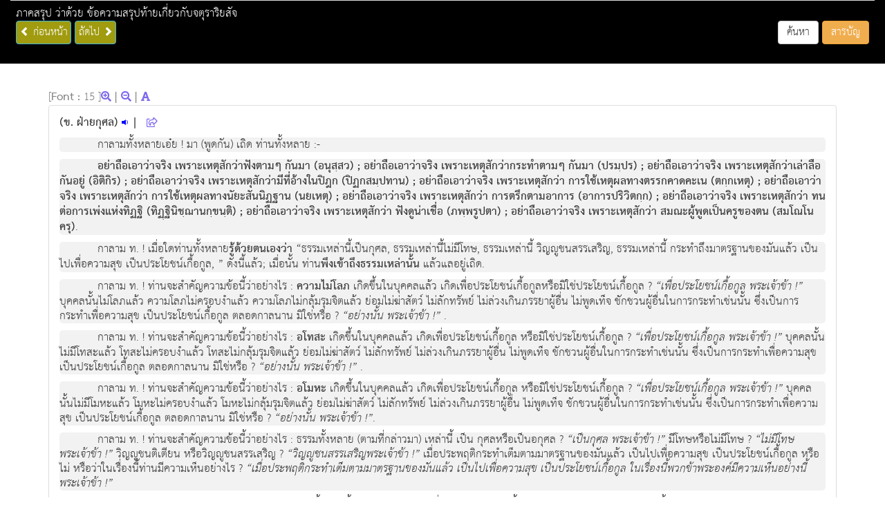

--- FILE ---
content_type: text/html; charset=UTF-8
request_url: https://dhammaghosana.org/index.php?cid=2021
body_size: 823345
content:
<!DOCTYPE html>
<html lang="en">
  <head>
    <meta charset="utf-8">
    <meta http-equiv="X-UA-Compatible" content="IE=edge">
    <meta name="viewport" content="width=device-width, initial-scale=1">
    <!-- The above 3 meta tags *must* come first in the head; any other head content must come *after* these tags -->
    <title>ธรรมโฆษณ์ออนไลน์ </title>

	<script src="https://kit.fontawesome.com/d3832b45f2.js" crossorigin="anonymous"></script>

	<link rel="stylesheet" href="https://maxcdn.bootstrapcdn.com/bootstrap/3.3.7/css/bootstrap.min.css">
  	<script src="https://ajax.googleapis.com/ajax/libs/jquery/3.2.0/jquery.min.js"></script>
  	<script src="https://maxcdn.bootstrapcdn.com/bootstrap/3.3.7/js/bootstrap.min.js"></script>
    
  
  
  </head>
  
<script type="text/javascript">




$(document).ready(function(){
	    	
	$('#ctner').css("font-size", "15px"); 
	
	$('span[id=ref_tri]').each(function(){
	    var ref = $(this);
		var ref_txt = ref.text();
		ref.html('<button class="btn btn-default" style="padding: 0;border: none;background: none;color: brown;" type="button" onclick=getRef("'+ref_txt+'")  data-toggle="modal" data-target="#refModal" >['+ref_txt+']</button>');

	});

		/*
	$('span[id=ref_dict]').each(function(){
	    var ref = $(this);
		var ref_txt = ref.text();
		var ref_txt2 = ref.text().replace(" ", "_SEP_");

		//alert(ref_txt);
		ref.html('<button class="btn btn-default" style="padding: 0;border: none;background: none;color: green;" type="button" onclick=getDicTxtVal("'+ref_txt2+'")  data-toggle="modal" data-target="#dictoinaryModal" >'+ref_txt+'</button>');

		//alert(ref_txt);
	});
	*/
	
	setLink();

	$("#soundModal").on("hidden.bs.modal", function () {
		var audios = document.getElementsByTagName('audio');
	    for(var i = 0, len = audios.length; i < len;i++){       
	            audios[i].pause();
	            //alert(i);      
	    }
	});

})



function gopageini(){
	window.location.href = "https://www.dhammaghosana.org/";
}

function setting_tri(){

	var setting = $("#linktotri").val();
	var settingdic = $("#linktodic").val();
	

	//alert(setting);
	var pageURL = $(location).attr("href");

	var n = pageURL.indexOf("?");

	if( n == -1){
		location.href = pageURL+"?setting="+setting+"&settingdic="+settingdic;
		
	}else{
		location.href = pageURL+"&setting="+setting+"&settingdic="+settingdic;
	}
	
}

function lookup(){

	var vv = $("#querytxt").val();
	/*
	//alert(vv);
	$.post( "function/get_lookup.php", { kword : vv  } , function( recv ){   	  			

		  if(recv){
			var availableTags = eval (recv);
	        //alert( resultObj );
			$( "#querytxt" ).autocomplete({
			      source: availableTags
			});
	        
	      }else{
	        //alert("error");
	      }
										   
	 });
	*/
}
 
var tri_dict = ["1", "ม.อ.", "3", "4", "5", "วินย.", "วินย.", "8", "ที.สี.", "10", "ที.ปา.", "ม.มู.", "ม.ม.", "14", "สํ.ส.", "16", "สํ.ข.", "18", "สํ.ม.", "องฺ.ติก.", "21", "22", "องฺ.อฎฺ.", "องฺ.ทสก.", "ขุ.สุ.", "26"];

function thaiNumber(num){
 var array = {"1":"๑", "2":"๒", "3":"๓", "4" : "๔", "5" : "๕", "6" : "๖", "7" : "๗", "8" : "๘", "9" : "๙", "0" : "๐"};
 var str = num.toString();
 for (var val in array) {
  str = str.split(val).join(array[val]);
 }
 return str;
}

function setLink(){

	$('span[id=ref_tri_goto]').each(function(){
		
	    var ref = $(this);
		var ref_txt = ref.text();

		//alert(ref_txt);
		
		var res = ref_txt.split("/");

		var digit01 = res[0];
		var digit02 = res[2].split("-")[0];
		var digit03 = res[1].split("-")[0];;

		var thaidigit = thaiNumber(ref_txt);		 
				
		//ref.html('<a href="http://84000.org/tipitaka/read/?'+digit01.trim()+'/'+digit02.trim()+'-'+digit03.trim()+'" target="_blank" >'+tri_dict[parseInt(digit01)-1]+" "+thaidigit+'</a>');
		//alert(digit02);
					ref.html('<a href="https://84000.org/tipitaka/read/?'+digit01.trim()+'/'+digit02.trim()+'/'+digit03.trim()+'" target="_blank" >'+" "+thaidigit+'</a>');
			});
}

function setLink_dict(){

	$('span[id=ref_tri_goto_dict]').each(function(){
		
	    var ref = $(this);
		var ref_txt = ref.text();

		//alert(ref_txt);
		
		var res = ref_txt.split("/");

		var digit01 = res[0];
		var digit02 = res[1];
		var digit03 = res[2];

		var thaidigit = thaiNumber(ref_txt);		 
				
		//ref.html('<a href="http://84000.org/tipitaka/read/?'+digit01.trim()+'/'+digit02.trim()+'-'+digit03.trim()+'" target="_blank" >'+tri_dict[parseInt(digit01)-1]+" "+thaidigit+'</a>');
		
					ref.html('<a href="http://84000.org/tipitaka/read/?'+digit01.trim()+'/'+digit02.trim()+'/'+digit03.trim()+'" target="_blank" >'+" "+thaidigit+'</a>');
			});
}

function getRef(ref_id){

	//alert(ref_id);
	
	$.post( "function/get_citation.php", { refindex : ref_id  } , function( recv ){   	  			

		$("#ref_txt_popup").html(recv.replace("mysql extension is deprecated since PHP 5.5.0, consider using mysqli", ""));
		setLink();
										   
	 });	
	
	
	/*
	if(ref_id == "16"){

		$("#ref_txt_popup").html('16 นิยมเรียกยาวเป็น "สภาวธรรม" ตามคำบาลีว่า "สภาวธมฺม" ซึ่งมาจาก ส+ภาว+ธมฺม แปลตรงตัวว่า สิ่งที่มีภาวะของมันเอง');
	}

	if(ref_id == "17"){

		$("#ref_txt_popup").html('<span id="ref_tri_goto">15/554/198</span>');
		setLink();
	}
	*/
}

var cid = '2021';
var pid = '0';

var pre_cid = '2021';
var pre_pid = '0';



function next_page(){

	
	//alert(cid+"  "+pid);
	location.href = "index.php?cid="+cid+"&pid="+pid;
}

function pre_page(){

	//alert(pre_cid+"  "+pre_pid);
	location.href = "index.php?cid="+pre_cid+"&pid="+pre_pid;
}

function spg(){

	$("#progressbardiv").show();
	
}

function clrpgb(){
	$("#progressbardiv").hide();
}

function searchtype_lookup_chg(){

	var lookuptype = $("#lookuptype").val();
	
	//alert(lookup);

	if(lookuptype == "02"){

		var searchtype = $("#searchtype").val();
				
		if(searchtype == "spi"){
			
			$('#searchtype').val("all")
			$("#tr_iden_searchtype").hide();
			
		}else{
						
		}

		$("#tr_iden_lookup").hide();
		
	}else{

		$("#tr_iden_lookup").show();
		
	}
}

function searchtype_chg(){

	var searchtype = $("#searchtype").val();

	//alert(searchtype);

	if(searchtype == "spi"){
		$("#tr_iden_searchtype").show();
	}else{
		$("#tr_iden_searchtype").hide();
	}
	
}

function gotopagenumber(){

	var gotopp = $("#gotopp").val();
	//alert(gotopp);
	if(gotopp.trim() == ""){
		alert("กรุณาระบุเลขหน้าครับ");
	}else{

		$.post( "function/get_pp.php", { gotopp : gotopp  } , function( recv ){   	  			
			//alert(recv);
			if(recv == "NA"){
				alert("ไม่พบหมายเลขหน้านี้ในระบบครับ");
			}else{
				var res = recv.split("_SEP_");
				location.href = "index.php?cid="+res[0]+"&pid="+res[1];
			}
											   
		 });

	}
}

function gotopagenumber2(){

	var gotopp = $("#gotopp2").val();
	//alert(gotopp);
	if(gotopp.trim() == ""){
		alert("กรุณาระบุเลขหน้าครับ");
	}else{

		$.post( "function/get_pp.php", { gotopp : gotopp  } , function( recv ){   	  			
			//alert(recv);
			if(recv == "NA"){
				alert("ไม่พบหมายเลขหน้านี้ในระบบครับ");
			}else{
				var res = recv.split("_SEP_");
				location.href = "index.php?cid="+res[0]+"&pid="+res[1];
			}
											   
		 });

	}
}

function getDicTxt(wdtxtid){

	//var wdtxt = "xx";
	//alert('xx');

	$.post( "function/get_DicTxt.php", { wdtxtid : wdtxtid  } , function( recv ){   	  			

		//alert(recv);
		$("#dictoinary_txt_popup").html(recv);		
										   
	 });
	
}

function getDicTxtVal(wdtxtid){

	//alert('in');
	//var wdtxt = "xx";
	//alert(wdtxtid);
	//alert('test');	
	
	$.post( "function/getDicTxtHeader.php", { wdtxtid : wdtxtid  } , function( recv ){   	  			

		//alert(recv);
		$("#dictoinary_txt_header").html(recv);		

												   
	 });
	

	$.post( "function/getDicTxtVal.php", { wdtxtid : wdtxtid  } , function( recv ){   	  			

		//alert(recv);
		$("#dictoinary_txt_popup").html(recv);		

		$('span[id=ref_dict_sub]').each(function(){
		    var ref = $(this);
			var ref_txt = ref.text();
			var ref_txt2 = ref.text().replace(" ", "_SEP_");
			//alert(ref_txt);
			ref.html('<button class="btn btn-default" style="padding: 0;border: none;background: none;color: green;text-decoration: underline;" type="button" onclick=getDicTxtVal("'+ref_txt2+'")   >'+ref_txt+'</button>');
			
		});

		setLink_dict();
										   
	 });
	
}

function clearmsg(){

	$("#clipboardmsg").html("");
}

function toclipboard(){

	
	var $temp = $("<input>");
	var $url = $(location).attr('href');
	$("body").append($temp);
	$temp.val($url).select();
	$temp.focus();
	document.execCommand("copy");
	$temp.remove();

	//alert($url);
	//alert("Copy URL To Clipboard.");
	
	$("#clipboardmsg").html("Copy URL To Clipboard.");
	
}

function toclipboard1(opt){
			
	
		var url = $(location).attr('href');
		var url2 = encodeURIComponent(url);	

		if( opt == "line" ){
			var lineuri = "https://lineit.line.me/share/ui?url="+url2;
			window.open(lineuri,"_blank");
		}

		if( opt == "facebook" ){
			var facebookuri = "https://www.facebook.com/sharer.php?u="+url2;
			window.open(facebookuri,"_blank");			
		}

		if( opt == "twitter" ){
			var twitteruri = "https://twitter.com/share?url="+url2;
			window.open(twitteruri,"_blank");			
		}		
		
}

function zoomval(wdt){

	$.post( "function/set_session.php", { wdt : wdt  } , function( recv ){   	  			

		//alert(recv);		
		$('#ctner').css("font-size", recv+"px");

		$("#fzdisplay").html("[<strong>Font : </strong>  "+recv+" ]");
												   
	 });

}

</script>

<link rel="preconnect" href="https://fonts.googleapis.com">
<link rel="preconnect" href="https://fonts.gstatic.com" crossorigin>
<link href="https://fonts.googleapis.com/css2?family=K2D:wght@100&display=swap" rel="stylesheet">
<style>  

@import url(../fonts/thsarabunnew.css);
body{ font-family: 'THSarabunNew', sans-serif;  }

/*
body{ font-family: 'K2D', sans-serif; }
*/
div.a {
  text-indent: 5%;
}

div.aall {
  padding-left: 5%;
}

div.a2 {  
  padding-left: 8%;
}

div.b {
  text-indent: -2em;
}

div.c {
  text-indent: 30%;
}

div.center {
  text-align: center;
}

.responsive {
  width: 80%;
  height: auto;
}

.loader {
  border: 16px solid #f3f3f3;
  border-radius: 50%;
  border-top: 16px solid #3498db;
  width: 60px;
  height: 60px;
  -webkit-animation: spin 2s linear infinite; /* Safari */
  animation: spin 2s linear infinite;
}

.book {
	padding: 15px 0 0 0;
	margin: auto;
}
/* Just to give a little puddle of a shadow without adding another element */
/*
a:before { 
	content: '';
    display: block;
    width: 80%;
    height: 1em;
    background: rgba(0,0,0,.35);
    border-radius: 50%;
    position: absolute;
    bottom:-10px;
    -webkit-filter: blur(5px);
    filter: blur(5px);
    z-index:-5;
}
*/
.shelf {
	border-bottom: 30px solid #a5a5a5;
    border-left: 20px solid transparent;
    border-right: 20px solid transparent;
	top: -15px;
	z-index: -10;
}
/*Example adding pseudo element to give shelf depth*/
.shelf:after {
	content: '';
	background: #686868;
	height: 20px;
	width: calc(100% + 40px); /*IE9+*/
	position: absolute;
	top: 30px;
	left: 0;
	right: 0;
	z-index: 1;
	margin: 0 -20px;
} 

/* Safari */
@-webkit-keyframes spin {
  0% { -webkit-transform: rotate(0deg); }
  100% { -webkit-transform: rotate(360deg); }
}

@keyframes spin {
  0% { transform: rotate(0deg); }
  100% { transform: rotate(360deg); }
}

.ui-autocomplete { z-index:2147483647; }
</style>  

<!-- Global site tag (gtag.js) - Google Analytics -->
<script async src="https://www.googletagmanager.com/gtag/js?id=G-1F69CZLKKW"></script>
<script>
  window.dataLayer = window.dataLayer || [];
  function gtag(){dataLayer.push(arguments);}
  gtag('js', new Date());

  gtag('config', 'G-1F69CZLKKW');
</script>

  
<body>

<div class="container" id="ctner"  >

<nav class="navbar navbar-default navbar-fixed-top" style="background: #000000;">
		<div class="container-fluid">
    	
    	<table class="table"  >
    		<tr>
    			<td >
    			<font style="color: white;" id="headerchapter" >ภาคสรุป ว่าด้วย ข้อความสรุปท้ายเกี่ยวกับจตุราริยสัจ</font> 
    			<font color="blue" id="subchaptertxt">
    			
    			    			
    			</font>
    			<br/>
    			
    			    			
    			<table style="width: 100%"  >
			      	<tr>
			      		<td align="left">
			      					      			<button type="button" class="btn btn-info" style="background: #A09B0F;width: 80px;padding-left: 5px;"  onclick="pre_page()" >     				
			      				<span class="glyphicon glyphicon-chevron-left"></span> ก่อนหน้า
			      			</button>
			      			
			      			
			      			<button type="button" class="btn btn-info" style="background: #A09B0F;width: 60px;padding-left: 5px;" id="nextchapter" onclick="next_page()">
			      				ถัดไป <span class="glyphicon glyphicon-chevron-right"></span> 
			      			</button>      			
			      			     			
			      		</td>
			      		<td align="right">  
			      		 		
			      			<h4></h4>
				 			<h5><b></b></h5>     		
			      		</td>
			      	</tr>
			      	
			      	
			      </table>
    			
    			
    			</td>
    			
    			<td align="right" width="150px;">
    				<font color="white">
    				 
    				</font>
    				<br/>
    				<button class="btn btn-default" type="button"  data-toggle="modal" data-target="#searchModal" onclick="clrpgb()" >ค้นหา  </button>
    				<button class="btn btn-warning" type="button"  data-toggle="modal" data-target="#exampleModal" >สารบัญ  </button>
    				
    			</td>
    		</tr>
    		
    		
    		
  		</table>   
  		</div>
</nav>   

<!-- Modal -->
<div class="modal fade" id="exampleModal" tabindex="-1" role="dialog" aria-labelledby="exampleModalLabel" aria-hidden="true">
  <div class="modal-dialog" role="document">
    <div class="modal-content">
      <div class="modal-header">
      
      	<button type="button" class="close" data-dismiss="modal" aria-label="Close">
          <span aria-hidden="true">&times;</span>
        </button>  
        <h5 class="modal-title" id="exampleModalLabel" align="center" style="border: thin;"> 
        
        <img alt="" src="logo/logo-2021-7-8.jpg" style="height: 50px;"> <br/>
        <div style="width: 100%;padding-top: 5px;" align="center">
        <b style="color: #415037;" > สารบัญหนังสือ  </b>
        </div>
          </h5>
        
        
        
        
      </div>
      <div class="modal-body">
        
        <table>
        	<tr>
        		<td style="display: none;">
        		
        		<b>ไปยังหน้า :
        		</b>
        		</td>
        		<td style="display: none;>
        			<input type="number"  id="gotopp" style="width: 80px;"  >
        		</td>
        		<td style="padding-left: 1%;display: none;">
        			<button type="button" onclick="gotopagenumber()" class="btn btn-default">
        			คลิก
        			</button>
        		</td>
        		
        		<td style="padding-left: 5%">
        			<button type="button" class="btn btn-default" data-dismiss="modal" data-toggle="modal" data-target="#searchModal" onclick="clrpgb()" >
        			หน้าจอสืบค้น
        			</button>
        		</td>
        		
        		        	</tr>
        </table>
         <br/>
       
        <table>
        		
        	                		<tr>
                			<td >
                			
                			                			       				        				
               				<span class="glyphicon glyphicon-chevron-right"></span> <a href="#" data-toggle="collapse" data-target="#collapseidxauto1"   >  ธรรมโฆษณ์อรรถานุกรม</a> 
                			
                			                				<button type="button" style="padding: 0;border: none;background: none;" class="btn btn-default btn-xs" data-toggle="collapse" data-target="#collapseidxauto1">
                				 <font color="brown;">    <img alt="" src="images/popupico.png" width="30px;" >  </font>
                				</button>
          						
          						          						    <div id="collapseidxauto1" class="collapse out">
          						    					       			    
                			    
                    			    <div class="panel panel-default">
              							<div class="panel-body">
                                			
        		
        			<span class="glyphicon glyphicon-menu-right"></span> <a href="index.php?cid=3117">การใช้ธรรมโฆษณ์อรรถานุกรม</a> <br/>
        		
        			
        		
        			<span class="glyphicon glyphicon-menu-right"></span> <a href="index.php?cid=3118">กรรม</a> <br/>
        		
        			
        		
        			<span class="glyphicon glyphicon-menu-right"></span> <a href="index.php?cid=3119">กาม</a> <br/>
        		
        			
        		
        			<span class="glyphicon glyphicon-menu-right"></span> <a href="index.php?cid=3120">กิเลส</a> <br/>
        		
        			
        		
        			<span class="glyphicon glyphicon-menu-right"></span> <a href="index.php?cid=3121">ขันธ์</a> <br/>
        		
        			
        		
        			<span class="glyphicon glyphicon-menu-right"></span> <a href="index.php?cid=3122">จิต</a> <br/>
        		
        			
        		
        			<span class="glyphicon glyphicon-menu-right"></span> <a href="index.php?cid=3214">ชาติ</a> <br/>
        		
        			
        		
        			<span class="glyphicon glyphicon-menu-right"></span> <a href="index.php?cid=3215">ชีวิต</a> <br/>
        		
        			
        		
        			<span class="glyphicon glyphicon-menu-right"></span> <a href="index.php?cid=3216">ตถตา</a> <br/>
        		
        			
        		
        			<span class="glyphicon glyphicon-menu-right"></span> <a href="index.php?cid=3217">ตัณหา</a> <br/>
        		
        			
        		
        			<span class="glyphicon glyphicon-menu-right"></span> <a href="index.php?cid=3218">ไตรลักษณ์</a> <br/>
        		
        			
        		
        			<span class="glyphicon glyphicon-menu-right"></span> <a href="index.php?cid=3219">ทาน</a> <br/>
        		
        			
        		
        			<span class="glyphicon glyphicon-menu-right"></span> <a href="index.php?cid=3220">ทุกข์</a> <br/>
        		
        			
        		
        			<span class="glyphicon glyphicon-menu-right"></span> <a href="index.php?cid=3221">ธรรม</a> <br/>
        		
        			
        		
        			<span class="glyphicon glyphicon-menu-right"></span> <a href="index.php?cid=3222">ธาตุ</a> <br/>
        		
        			
        		
        			<span class="glyphicon glyphicon-menu-right"></span> <a href="index.php?cid=3223">นรก</a> <br/>
        		
        			
        		
        			<span class="glyphicon glyphicon-menu-right"></span> <a href="index.php?cid=3224">นามรูป</a> <br/>
        		
        			
        		
        			<span class="glyphicon glyphicon-menu-right"></span> <a href="index.php?cid=3225">นิพพาน</a> <br/>
        		
        			
        		
        			<span class="glyphicon glyphicon-menu-right"></span> <a href="index.php?cid=3226">นิวรณ์</a> <br/>
        		
        			
        		
        			<span class="glyphicon glyphicon-menu-right"></span> <a href="index.php?cid=3227">บาป</a> <br/>
        		
        			
        		
        			<span class="glyphicon glyphicon-menu-right"></span> <a href="index.php?cid=3228">บุญ</a> <br/>
        		
        			
        		
        			<span class="glyphicon glyphicon-menu-right"></span> <a href="index.php?cid=3229">ปฏิจจสมุปบาท</a> <br/>
        		
        			
        		
        			<span class="glyphicon glyphicon-menu-right"></span> <a href="index.php?cid=3230">ปรมัตถธรรม</a> <br/>
        		
        			
        		
        			<span class="glyphicon glyphicon-menu-right"></span> <a href="index.php?cid=3231">ปัญญา</a> <br/>
        		
        			
        		
        			<span class="glyphicon glyphicon-menu-right"></span> <a href="index.php?cid=3232">ผัสสะ</a> <br/>
        		
        			
        		
        			<span class="glyphicon glyphicon-menu-right"></span> <a href="index.php?cid=3233">พรหมจรรย์</a> <br/>
        		
        			
        		
        			<span class="glyphicon glyphicon-menu-right"></span> <a href="index.php?cid=3234">พัฒนา</a> <br/>
        		
        			
        		
        			<span class="glyphicon glyphicon-menu-right"></span> <a href="index.php?cid=3235">พุทธะ</a> <br/>
        		
        			
        		
        			<span class="glyphicon glyphicon-menu-right"></span> <a href="index.php?cid=3236">มนุษย์</a> <br/>
        		
        			
        		
        			<span class="glyphicon glyphicon-menu-right"></span> <a href="index.php?cid=3237">โลก</a> <br/>
        		
        			
        		
        			<span class="glyphicon glyphicon-menu-right"></span> <a href="index.php?cid=3238">โลกิยธรรม</a> <br/>
        		
        			
        		
        			<span class="glyphicon glyphicon-menu-right"></span> <a href="index.php?cid=3239">โลกุตตรธรรม</a> <br/>
        		
        			
        		
        			<span class="glyphicon glyphicon-menu-right"></span> <a href="index.php?cid=3240">วิชชา</a> <br/>
        		
        			
        		
        			<span class="glyphicon glyphicon-menu-right"></span> <a href="index.php?cid=3241">วิญญาณ</a> <br/>
        		
        			
        		
        			<span class="glyphicon glyphicon-menu-right"></span> <a href="index.php?cid=3242">วิปัสสนา</a> <br/>
        		
        			
        		
        			<span class="glyphicon glyphicon-menu-right"></span> <a href="index.php?cid=3243">วิมุตติ</a> <br/>
        		
        			
        		
        			<span class="glyphicon glyphicon-menu-right"></span> <a href="index.php?cid=3244">เวทนา</a> <br/>
        		
        			
        		
        			<span class="glyphicon glyphicon-menu-right"></span> <a href="index.php?cid=3245">ศรัทธา</a> <br/>
        		
        			
        		
        			<span class="glyphicon glyphicon-menu-right"></span> <a href="index.php?cid=3246">ศาสนา</a> <br/>
        		
        			
        		
        			<span class="glyphicon glyphicon-menu-right"></span> <a href="index.php?cid=3247">ศีล</a> <br/>
        		
        			
        		
        			<span class="glyphicon glyphicon-menu-right"></span> <a href="index.php?cid=3248">ศีลธรรม</a> <br/>
        		
        			
        		
        			<span class="glyphicon glyphicon-menu-right"></span> <a href="index.php?cid=3249">สติ</a> <br/>
        		
        			
        		
        			<span class="glyphicon glyphicon-menu-right"></span> <a href="index.php?cid=3250">สมาธิ</a> <br/>
        		
        			
        		
        			<span class="glyphicon glyphicon-menu-right"></span> <a href="index.php?cid=3251">สวรรค์</a> <br/>
        		
        			
        		
        			<span class="glyphicon glyphicon-menu-right"></span> <a href="index.php?cid=3252">สังขาร</a> <br/>
        		
        			
        		
        			<span class="glyphicon glyphicon-menu-right"></span> <a href="index.php?cid=3253">สังฆะ</a> <br/>
        		
        			
        		
        			<span class="glyphicon glyphicon-menu-right"></span> <a href="index.php?cid=3254">สันโดษ</a> <br/>
        		
        			
        		
        			<span class="glyphicon glyphicon-menu-right"></span> <a href="index.php?cid=3255">สิกขา</a> <br/>
        		
        			
        		
        			<span class="glyphicon glyphicon-menu-right"></span> <a href="index.php?cid=3256">สุข</a> <br/>
        		
        			
        		
        			<span class="glyphicon glyphicon-menu-right"></span> <a href="index.php?cid=3257">สุญญตา</a> <br/>
        		
        			
        		
        			<span class="glyphicon glyphicon-menu-right"></span> <a href="index.php?cid=3258">อตัมมยตา</a> <br/>
        		
        			
        		
        			<span class="glyphicon glyphicon-menu-right"></span> <a href="index.php?cid=3259">อนัตตา</a> <br/>
        		
        			
        		
        			<span class="glyphicon glyphicon-menu-right"></span> <a href="index.php?cid=3260">อนิจจัง</a> <br/>
        		
        			
        		
        			<span class="glyphicon glyphicon-menu-right"></span> <a href="index.php?cid=3261">อรหันต์</a> <br/>
        		
        			
        		
        			<span class="glyphicon glyphicon-menu-right"></span> <a href="index.php?cid=3262">อริยมรรค</a> <br/>
        		
        			
        		
        			<span class="glyphicon glyphicon-menu-right"></span> <a href="index.php?cid=3263">อวิชชา</a> <br/>
        		
        			
        		
        			<span class="glyphicon glyphicon-menu-right"></span> <a href="index.php?cid=3264">อัตตา</a> <br/>
        		
        			
        		
        			<span class="glyphicon glyphicon-menu-right"></span> <a href="index.php?cid=3265">อายตนะ</a> <br/>
        		
        			
        		
        			<span class="glyphicon glyphicon-menu-right"></span> <a href="index.php?cid=3266">อิทัปปัจจยตา</a> <br/>
        		
        			
        		
        			<span class="glyphicon glyphicon-menu-right"></span> <a href="index.php?cid=3267">อุปาทาน</a> <br/>
        		
        			
        		
        			<span class="glyphicon glyphicon-menu-right"></span> <a href="index.php?cid=3268">ฮึ ฮึ กชาติกตา</a> <br/>
        		
        		                            			</div>
                            		</div>
                        			
                        		</div>	
                		    				
                			</td>
                		</tr>
                		
                		
        				
                				
				    <tr>
	        	<td align="left" style="color: brown;" ><hr/> <span class="glyphicon glyphicon-tags"></span>  <b>หนังสืออริยสัจจากพระโอษฐ์</b> </td>
	    	</tr>
		    				
				
				
				
			    <tr>
	        <td align="left"> <hr/> <b>ภาคนำ ว่าด้วย ข้อความที่ควรทราบก่อนเกี่ยวกับจตุราริยสัจ</b>  <hr/> </td>
	    </tr>
		                		<tr>
                			<td >
                			
                			                			       				        				
               				<span class="glyphicon glyphicon-chevron-right"></span> <a href="#" data-toggle="collapse" data-target="#collapseidxauto2"   >  ตอน 1 ว่าด้วย สัตว์โลกกับจตุราริยสัจ</a> 
                			
                			                				<button type="button" style="padding: 0;border: none;background: none;" class="btn btn-default btn-xs" data-toggle="collapse" data-target="#collapseidxauto2">
                				 <font color="brown;">    <img alt="" src="images/popupico.png" width="30px;" >  </font>
                				</button>
          						
          						          						    <div id="collapseidxauto2" class="collapse out">
          						    					       			    
                			    
                    			    <div class="panel panel-default">
              							<div class="panel-body">
                                			
        		
        			<span class="glyphicon glyphicon-menu-right"></span> <a href="index.php?cid=637">ตรัสรู้แล้ว ทรงรำพึงถึงหมู่สัตว์</a> <br/>
        		
        			
        		
        			<span class="glyphicon glyphicon-menu-right"></span> <a href="index.php?cid=638">การพ้นทุกข์โดยไม่รู้อริยสัจนั้น เป็นไปไม่ได้</a> <br/>
        		
        			
        		
        			<span class="glyphicon glyphicon-menu-right"></span> <a href="index.php?cid=639">เพราะไม่รู้อริยสัจ จึงต้องแล่นไปในสังสารวัฏ</a> <br/>
        		
        			
        		
        			<span class="glyphicon glyphicon-menu-right"></span> <a href="index.php?cid=643">สัตว์เกิดกลับมาเป็นมนุษย์มีน้อย เพราะไม่รู้อริยสัจ</a> <br/>
        		
        			
        		
        			<span class="glyphicon glyphicon-menu-right"></span> <a href="index.php?cid=665">ความมืดบอดของโลก มีตลอดเวลาที่พระตถาคตไม่เกิดขึ้น</a> <br/>
        		
        			
        		
        			<span class="glyphicon glyphicon-menu-right"></span> <a href="index.php?cid=666">อริยสัจ 4 เป็นสิ่งคงที่ไม่รู้จักเปลี่ยนตัว</a> <br/>
        		
        			
        		
        			<span class="glyphicon glyphicon-menu-right"></span> <a href="index.php?cid=667">สุขที่สัตว์โลกควรกลัว และไม่ควรกลัว</a> <br/>
        		
        			
        		
        			<span class="glyphicon glyphicon-menu-right"></span> <a href="index.php?cid=668">ความรู้สึกของบุถุชน ไขว้กันอยู่เสมอต่อหลักแห่งอริยสัจ</a> <br/>
        		
        			
        		
        			<span class="glyphicon glyphicon-menu-right"></span> <a href="index.php?cid=669">ผู้ติดเหยื่อโลก ชอบฟังเรื่องกาม ไม่ฟังเรื่องสงบ</a> <br/>
        		
        			
        		
        			<span class="glyphicon glyphicon-menu-right"></span> <a href="index.php?cid=670">การฟังอริยสัจ เหมาะสำหรับจิตที่ฟอกแล้วเท่านั้น</a> <br/>
        		
        			
        		
        			<span class="glyphicon glyphicon-menu-right"></span> <a href="index.php?cid=671">จิตที่ยังไม่ได้ฟอก ยากนักที่จะเห็นนิโรธสัจ</a> <br/>
        		
        			
        		
        			<span class="glyphicon glyphicon-menu-right"></span> <a href="index.php?cid=672">สัตว์ผู้ไม่เป็นไทต่อความกำหนัด ย่อมหลงกาม</a> <br/>
        		
        			
        		
        			<span class="glyphicon glyphicon-menu-right"></span> <a href="index.php?cid=673">สัตว์โลกรู้จักสุขอันแท้จริง ต่อเมื่อปัญญาเกิด</a> <br/>
        		
        		                            			</div>
                            		</div>
                        			
                        		</div>	
                		    				
                			</td>
                		</tr>
                		
                		
        				
                		                		<tr>
                			<td >
                			
                			                			       				        				
               				<span class="glyphicon glyphicon-chevron-right"></span> <a href="#" data-toggle="collapse" data-target="#collapseidxauto3"   >  ตอน 2 ว่าด้วย ชีวิตมนุษย์กับจตุราริยสัจ</a> 
                			
                			                				<button type="button" style="padding: 0;border: none;background: none;" class="btn btn-default btn-xs" data-toggle="collapse" data-target="#collapseidxauto3">
                				 <font color="brown;">    <img alt="" src="images/popupico.png" width="30px;" >  </font>
                				</button>
          						
          						          						    <div id="collapseidxauto3" class="collapse out">
          						    					       			    
                			    
                    			    <div class="panel panel-default">
              							<div class="panel-body">
                                			
        		
        			<span class="glyphicon glyphicon-menu-right"></span> <a href="index.php?cid=674">มนุษย์เป็นอันมาก ได้ยึดถือเอาที่พึ่งอันผิดๆ</a> <br/>
        		
        			
        		
        			<span class="glyphicon glyphicon-menu-right"></span> <a href="index.php?cid=675">ผู้ไม่รู้อริยสัจ ย่อมหลงสร้างเหวแห่งความทุกข์เพื่อตัวอยู่ร่ำไป</a> <br/>
        		
        			
        		
        			<span class="glyphicon glyphicon-menu-right"></span> <a href="index.php?cid=676">ผู้รู้อริยสัจ หาหลงสร้างทุกข์ขึ้นเพื่อตัวเองไม่</a> <br/>
        		
        			
        		
        			<span class="glyphicon glyphicon-menu-right"></span> <a href="index.php?cid=677">ทุกข์ประเภทใหญ่ๆ ก็มีพอแล้ว สำหรับสัตว์จะสำนึกตัวมารู้อริยสัจ</a> <br/>
        		
        			
        		
        			<span class="glyphicon glyphicon-menu-right"></span> <a href="index.php?cid=678">พอรู้อริยสัจ ทุกข์เหลือน้อยขนาดฝุ่นติดปลายเล็บเทียบกับปฐพี</a> <br/>
        		
        			
        		
        			<span class="glyphicon glyphicon-menu-right"></span> <a href="index.php?cid=679">ผู้ไม่รู้อริยสัจ ชื่อว่าตกอยู่ในที่มืด</a> <br/>
        		
        			
        		
        			<span class="glyphicon glyphicon-menu-right"></span> <a href="index.php?cid=680">ผู้ไม่รู้อริยสัจ ชื่อว่าตกอยู่ในหลุมเพลิงเป็นนิจ</a> <br/>
        		
        			
        		
        			<span class="glyphicon glyphicon-menu-right"></span> <a href="index.php?cid=681">กว่ามนุษย์จะหลุดจากบ่วง (คือรู้อริยสัจ)</a> <br/>
        		
        			
        		
        			<span class="glyphicon glyphicon-menu-right"></span> <a href="index.php?cid=682">1. เมื่อจมกามตามปกติ</a> <br/>
        		
        			
        		
        			<span class="glyphicon glyphicon-menu-right"></span> <a href="index.php?cid=683">2. เมื่อจมกามครั้งที่ 2</a> <br/>
        		
        			
        		
        			<span class="glyphicon glyphicon-menu-right"></span> <a href="index.php?cid=684">3. เมื่อเฉไปติดบ่วงทิฏฐิ</a> <br/>
        		
        			
        		
        			<span class="glyphicon glyphicon-menu-right"></span> <a href="index.php?cid=685">4. เมื่อพ้นจากบ่วง</a> <br/>
        		
        			
        		
        			<span class="glyphicon glyphicon-menu-right"></span> <a href="index.php?cid=686">ยังมีพวกบริโภคกาม โดยไม่จมกาม</a> <br/>
        		
        			
        		
        			<span class="glyphicon glyphicon-menu-right"></span> <a href="index.php?cid=687">ผู้รู้อริยสัจเป็นหลักอยู่ในใจ ย่อมไม่มีอาการสั่นสะเทือนเพราะถูกยกวาทะ : ดุจเสาหิน</a> <br/>
        		
        			
        		
        			<span class="glyphicon glyphicon-menu-right"></span> <a href="index.php?cid=688">ผู้ประกอบด้วยอวิชชา คือผู้ไม่มีความรู้ 4 อย่าง</a> <br/>
        		
        			
        		
        			<span class="glyphicon glyphicon-menu-right"></span> <a href="index.php?cid=689">อย่าคิดเรื่องโลก แต่จงคิดเรื่องอริยสัจ</a> <br/>
        		
        			
        		
        			<span class="glyphicon glyphicon-menu-right"></span> <a href="index.php?cid=1565">อยากลาวเรื่องทุมเถียงแกงแยงกัน แตจงกลาวเรื่องความพนทุกข์</a> <br/>
        		
        			
        		
        			<span class="glyphicon glyphicon-menu-right"></span> <a href="index.php?cid=2109">อยากลาวเรื่องไมมีประโยชน แตจงกลาวเรื่องความพนทุกข์</a> <br/>
        		
        			
        		
        			<span class="glyphicon glyphicon-menu-right"></span> <a href="index.php?cid=2110">จงบวชเพื่อรู้ความดับทุกข์ เหมือนเขาทั้งหลายผู้บวชแล้วโดยชอบ</a> <br/>
        		
        			
        		
        			<span class="glyphicon glyphicon-menu-right"></span> <a href="index.php?cid=2111">ไม่รู้อริยสัจ ก็ยังไม่เป็นสมณพราหมณ์ที่แท้</a> <br/>
        		
        			
        		
        			<span class="glyphicon glyphicon-menu-right"></span> <a href="index.php?cid=2112">ถ้ามัวรอให้รู้เรื่องที่ไม่จำเป็นเสียก่อน ก็ตายเปล่า</a> <br/>
        		
        			
        		
        			<span class="glyphicon glyphicon-menu-right"></span> <a href="index.php?cid=2113">อย่ายึดถือติดแน่นในธรรม แต่จงใช้เพียงเป็นเครื่องมือ</a> <br/>
        		
        			
        		
        			<span class="glyphicon glyphicon-menu-right"></span> <a href="index.php?cid=2114">เปรียบนักเรียนอริยสัจ ด้วยหนูต่างจำพวกกัน</a> <br/>
        		
        			
        		
        			<span class="glyphicon glyphicon-menu-right"></span> <a href="index.php?cid=2115">จงสงเคราะห์ผู้อื่น ด้วยการให้รู้อริยสัจ</a> <br/>
        		
        		                            			</div>
                            		</div>
                        			
                        		</div>	
                		    				
                			</td>
                		</tr>
                		
                		
        				
                		                		<tr>
                			<td >
                			
                			                			       				        				
               				<span class="glyphicon glyphicon-chevron-right"></span> <a href="#" data-toggle="collapse" data-target="#collapseidxauto4"   >  ตอน 3 ว่าด้วย พระพุทธองค์กับจตุราริยสัจ</a> 
                			
                			                				<button type="button" style="padding: 0;border: none;background: none;" class="btn btn-default btn-xs" data-toggle="collapse" data-target="#collapseidxauto4">
                				 <font color="brown;">    <img alt="" src="images/popupico.png" width="30px;" >  </font>
                				</button>
          						
          						          						    <div id="collapseidxauto4" class="collapse out">
          						    					       			    
                			    
                    			    <div class="panel panel-default">
              							<div class="panel-body">
                                			
        		
        			<span class="glyphicon glyphicon-menu-right"></span> <a href="index.php?cid=697">พระพุทธองค์ กับ จตุราริยสัจ</a> <br/>
        		
        			
        		
        			<span class="glyphicon glyphicon-menu-right"></span> <a href="index.php?cid=698">มุมน้อยมุมหนึ่งของความทุกข์ ที่พระองค์ไม่มี</a> <br/>
        		
        			
        		
        			<span class="glyphicon glyphicon-menu-right"></span> <a href="index.php?cid=699">ทรงแสวง</a> <br/>
        		
        			
        		
        			<span class="glyphicon glyphicon-menu-right"></span> <a href="index.php?cid=700">ทรงพบ</a> <br/>
        		
        			
        		
        			<span class="glyphicon glyphicon-menu-right"></span> <a href="index.php?cid=701">เมื่อยังไม่ทรงรู้อริยสัจก็ยังไม่ชื่อว่าได้ตรัสรู้อนุตตรสัมมาสัมโพธิญาณ</a> <br/>
        		
        			
        		
        			<span class="glyphicon glyphicon-menu-right"></span> <a href="index.php?cid=702">ถ้าไม่รู้เบญจขันธ์ โดยนัยอริยสัจ 4 ก็ยังไม่ทรงปฏิญาเป็นพระพุทธเจ้า</a> <br/>
        		
        			
        		
        			<span class="glyphicon glyphicon-menu-right"></span> <a href="index.php?cid=703">พระพุทธองค์ทรงพระนามว่าสัมมาสัมพุทธะ ก็เพราะได้ตรัสรู้อริยสัจ 4</a> <br/>
        		
        			
        		
        			<span class="glyphicon glyphicon-menu-right"></span> <a href="index.php?cid=704">ทรงรอบรู้โลก (อริยสัจ)</a> <br/>
        		
        			
        		
        			<span class="glyphicon glyphicon-menu-right"></span> <a href="index.php?cid=705">ทรงบรรลือสีหนาท ประกาศจตุราริยสัจ</a> <br/>
        		
        			
        		
        			<span class="glyphicon glyphicon-menu-right"></span> <a href="index.php?cid=706">ทรงประกาศอนุตตรธรรมจักร ซึ่งใครๆ ประกาศไม่ได้</a> <br/>
        		
        			
        		
        			<span class="glyphicon glyphicon-menu-right"></span> <a href="index.php?cid=707">สิ่งที่ไม่ทรงนำมาสอน มีมากยิ่งกว่ามากนัก</a> <br/>
        		
        			
        		
        			<span class="glyphicon glyphicon-menu-right"></span> <a href="index.php?cid=708">สิ่งที่ทรงนำมาสอน ก็เฉพาะเรื่องความพ้นทุกข์</a> <br/>
        		
        			
        		
        			<span class="glyphicon glyphicon-menu-right"></span> <a href="index.php?cid=709">ทรงพยากรณ์เฉพาะเรื่องอริยสัจ 4</a> <br/>
        		
        			
        		
        			<span class="glyphicon glyphicon-menu-right"></span> <a href="index.php?cid=710">ทรงบัญญัติสัจจะ ไม่เข้าใครออกใคร</a> <br/>
        		
        			
        		
        			<span class="glyphicon glyphicon-menu-right"></span> <a href="index.php?cid=711">ตรัสถ้อยคำโดยโวหารโลก แต่มิได้ทรงยึดถือ</a> <br/>
        		
        			
        		
        			<span class="glyphicon glyphicon-menu-right"></span> <a href="index.php?cid=712">สาวกมาอยู่อาศัยพระองค์ เพราะทรงตอบปัญหาอริยสัจได้</a> <br/>
        		
        			
        		
        			<span class="glyphicon glyphicon-menu-right"></span> <a href="index.php?cid=713">พระพุทธเจ้าทั้งในอดีต - อนาคต - ปัจจุบัน ล้วนแต่ตรัสรู้อริยสัจ 4</a> <br/>
        		
        			
        		
        			<span class="glyphicon glyphicon-menu-right"></span> <a href="index.php?cid=714">เหตุที่ต้องมีพระพุทธองค์และธรรมวินัยอยู่ในโลก</a> <br/>
        		
        			
        		
        			<span class="glyphicon glyphicon-menu-right"></span> <a href="index.php?cid=715">ผู้ช่วยให้รู้อริยสัจ นับเนื่องอยู่ในบุคคลผู้มีอุปการะมาก</a> <br/>
        		
        		                            			</div>
                            		</div>
                        			
                        		</div>	
                		    				
                			</td>
                		</tr>
                		
                		
        				
                		                		<tr>
                			<td >
                			
                			                			       				        				
               				<span class="glyphicon glyphicon-chevron-right"></span> <a href="#" data-toggle="collapse" data-target="#collapseidxauto5"   >  ตอน 4 ว่าด้วย การรู้อริยสัจไม่เป็นสิ่งสุดวิสัย</a> 
                			
                			                				<button type="button" style="padding: 0;border: none;background: none;" class="btn btn-default btn-xs" data-toggle="collapse" data-target="#collapseidxauto5">
                				 <font color="brown;">    <img alt="" src="images/popupico.png" width="30px;" >  </font>
                				</button>
          						
          						          						    <div id="collapseidxauto5" class="collapse out">
          						    					       			    
                			    
                    			    <div class="panel panel-default">
              							<div class="panel-body">
                                			
        		
        			<span class="glyphicon glyphicon-menu-right"></span> <a href="index.php?cid=716">ทั้งในอดีต - อนาคต - ปัจจุบัน ล้วนมีการประกาศอริยสัจตามความเป็นจริง</a> <br/>
        		
        			
        		
        			<span class="glyphicon glyphicon-menu-right"></span> <a href="index.php?cid=717">มีบุคคลบวชแล้วรู้อริยสัจ ทั้งในอดีต - อนาคต - ปัจจุบัน</a> <br/>
        		
        			
        		
        			<span class="glyphicon glyphicon-menu-right"></span> <a href="index.php?cid=718">ทั้งอดีต - อนาคต - ปัจจุบัน ล้วนแต่มีการรู้อริยสัจ</a> <br/>
        		
        			
        		
        			<span class="glyphicon glyphicon-menu-right"></span> <a href="index.php?cid=719">ตรัสว่าจงหลีกเร้น แล้วจักรู้อริยสัจ</a> <br/>
        		
        			
        		
        			<span class="glyphicon glyphicon-menu-right"></span> <a href="index.php?cid=720">ตรัสว่าจงเจริญสมาธิ จักรู้อริยสัจตามเป็นจริง</a> <br/>
        		
        			
        		
        			<span class="glyphicon glyphicon-menu-right"></span> <a href="index.php?cid=721">จิตเป็นสมาธิแล้ว รู้อริยสัจได้แจ่มใส เหมือนเห็นของในน้ำอันใส</a> <br/>
        		
        			
        		
        			<span class="glyphicon glyphicon-menu-right"></span> <a href="index.php?cid=722">เมื่อประพฤติถูกทาง กิริยาที่ไปนิพพานเบาสบายเหมือนไม้ลอยน้ำ</a> <br/>
        		
        			
        		
        			<span class="glyphicon glyphicon-menu-right"></span> <a href="index.php?cid=723">การรู้อันตคาหิกทิฏฐิ ไม่เกี่ยวกับการรู้อริยสัจและการประพฤติพรหมจรรย์</a> <br/>
        		
        			
        		
        			<span class="glyphicon glyphicon-menu-right"></span> <a href="index.php?cid=724">สัจจะ และหลักพึงปฏิบัติเกี่ยวกับการถึงสัจจะ</a> <br/>
        		
        			
        		
        			<span class="glyphicon glyphicon-menu-right"></span> <a href="index.php?cid=725">(ก. ความจริงตามแบบของชาวโลกตามธรรมชาติ)</a> <br/>
        		
        			
        		
        			<span class="glyphicon glyphicon-menu-right"></span> <a href="index.php?cid=726">(ข. วิธีการตามรักษาไว้ซึ่งความจริง)</a> <br/>
        		
        			
        		
        			<span class="glyphicon glyphicon-menu-right"></span> <a href="index.php?cid=727">(ค. การติดตามทำความกำหนดรู้ตามความเป็นจริง)</a> <br/>
        		
        			
        		
        			<span class="glyphicon glyphicon-menu-right"></span> <a href="index.php?cid=728">(ง. การตามบรรลุถึงซึ่งความจริง)</a> <br/>
        		
        			
        		
        			<span class="glyphicon glyphicon-menu-right"></span> <a href="index.php?cid=729">(จ. ธรรมเป็นอุปการะมากแก่การตามบรรลุถึงซึ่งความจริง)</a> <br/>
        		
        			
        		
        			<span class="glyphicon glyphicon-menu-right"></span> <a href="index.php?cid=730">การรู้อริยสัจเป็นของไม่เหลือวิสัย พระอริยบุคคลจึงมีปริมาณมาก</a> <br/>
        		
        		                            			</div>
                            		</div>
                        			
                        		</div>	
                		    				
                			</td>
                		</tr>
                		
                		
        				
                		                		<tr>
                			<td >
                			
                			                			       				        				
               				<span class="glyphicon glyphicon-chevron-right"></span> <a href="#" data-toggle="collapse" data-target="#collapseidxauto6"   >  ตอน 5 ว่าด้วย คุณค่าของอริยสัจ</a> 
                			
                			                				<button type="button" style="padding: 0;border: none;background: none;" class="btn btn-default btn-xs" data-toggle="collapse" data-target="#collapseidxauto6">
                				 <font color="brown;">    <img alt="" src="images/popupico.png" width="30px;" >  </font>
                				</button>
          						
          						          						    <div id="collapseidxauto6" class="collapse out">
          						    					       			    
                			    
                    			    <div class="panel panel-default">
              							<div class="panel-body">
                                			
        		
        			<span class="glyphicon glyphicon-menu-right"></span> <a href="index.php?cid=731">อริยสัจ 4 เป็นเอกังสิกธรรมที่ทรงแสดง</a> <br/>
        		
        			
        		
        			<span class="glyphicon glyphicon-menu-right"></span> <a href="index.php?cid=732">ทำที่สุดทุกข์โดยไม่รู้อริยสัจนั้น เป็นไปไม่ได้</a> <br/>
        		
        			
        		
        			<span class="glyphicon glyphicon-menu-right"></span> <a href="index.php?cid=733">สัตว์ต้องเวียนว่าย เพราะไม่เห็นอริยสัจ</a> <br/>
        		
        			
        		
        			<span class="glyphicon glyphicon-menu-right"></span> <a href="index.php?cid=734">การรู้อริยสัจ รีบด่วนกว่าการดับไฟที่กำลังไหม้อยู่บนศีรษะ</a> <br/>
        		
        			
        		
        			<span class="glyphicon glyphicon-menu-right"></span> <a href="index.php?cid=735">การรู้อริยสัจ ควรแลกเอาแม้ด้วยการถูกแทงด้วยหอกวันละ 300 ครั้ง 100 ปี</a> <br/>
        		
        			
        		
        			<span class="glyphicon glyphicon-menu-right"></span> <a href="index.php?cid=736">เมื่อยังไม่รู้อริยสัจ ก็ไม่สามารถลงหลักแห่งความรู้ของตน</a> <br/>
        		
        			
        		
        			<span class="glyphicon glyphicon-menu-right"></span> <a href="index.php?cid=737">สัตว์จำพวกวินิบาต กับการเห็นจตุราริยสัจ</a> <br/>
        		
        			
        		
        			<span class="glyphicon glyphicon-menu-right"></span> <a href="index.php?cid=738">การรู้อริยสัจ ทำให้มีตาครบ 2 ตา</a> <br/>
        		
        			
        		
        			<span class="glyphicon glyphicon-menu-right"></span> <a href="index.php?cid=739">การสิ้นอาสวะมีได้ เพราะการรู้อริยสัจ</a> <br/>
        		
        			
        		
        			<span class="glyphicon glyphicon-menu-right"></span> <a href="index.php?cid=740">เหตุที่ทำให้สัจจะเหล่านี้ ได้นามว่า "อริยะ"</a> <br/>
        		
        			
        		
        			<span class="glyphicon glyphicon-menu-right"></span> <a href="index.php?cid=741">เหตุที่ทำให้สัจจะเหล่านี้ ได้นามว่า "อริยะ" (อีกนัยหนึ่ง)</a> <br/>
        		
        			
        		
        			<span class="glyphicon glyphicon-menu-right"></span> <a href="index.php?cid=742">อริยสัจ 4 สำหรับความเป็นอริยบุคคล</a> <br/>
        		
        			
        		
        			<span class="glyphicon glyphicon-menu-right"></span> <a href="index.php?cid=743">อริยสัจจธรรมรวมอยู่ในธรรมที่ใครค้านไม่ได้</a> <br/>
        		
        		                            			</div>
                            		</div>
                        			
                        		</div>	
                		    				
                			</td>
                		</tr>
                		
                		
        				
                		                		<tr>
                			<td >
                			
                			                			       				        				
               				<span class="glyphicon glyphicon-chevron-right"></span> <a href="#" data-toggle="collapse" data-target="#collapseidxauto7"   >  ตอน 6 ว่าด้วย เค้าโครงของอริยสัจ</a> 
                			
                			                				<button type="button" style="padding: 0;border: none;background: none;" class="btn btn-default btn-xs" data-toggle="collapse" data-target="#collapseidxauto7">
                				 <font color="brown;">    <img alt="" src="images/popupico.png" width="30px;" >  </font>
                				</button>
          						
          						          						    <div id="collapseidxauto7" class="collapse out">
          						    					       			    
                			    
                    			    <div class="panel panel-default">
              							<div class="panel-body">
                                			
        		
        			<span class="glyphicon glyphicon-menu-right"></span> <a href="index.php?cid=744">หลักอริยสัจมีอย่างเดียว แต่คำอธิบายมีปริยายมากมาย</a> <br/>
        		
        			
        		
        			<span class="glyphicon glyphicon-menu-right"></span> <a href="index.php?cid=745">หลักอริยสัจ 4 โดยสังเขป (นัยทั่วไป)</a> <br/>
        		
        			
        		
        			<span class="glyphicon glyphicon-menu-right"></span> <a href="index.php?cid=746">หลักอริยสัจ 4 โดยสังเขป (อีกนัยหนึ่ง : ทรงแสดงด้วยปัญจุปาทานขันธ์)</a> <br/>
        		
        			
        		
        			<span class="glyphicon glyphicon-menu-right"></span> <a href="index.php?cid=747">หลักอริยสัจ 4 โดยสังเขป (อีกนัยหนึ่ง : ทรงแสดงด้วยอายตนะ 6)</a> <br/>
        		
        			
        		
        			<span class="glyphicon glyphicon-menu-right"></span> <a href="index.php?cid=748">ทรงวางลำดับแห่งอริยสัจ อย่างตายตัว</a> <br/>
        		
        			
        		
        			<span class="glyphicon glyphicon-menu-right"></span> <a href="index.php?cid=749">อริยสัจ 4 ในรูปแบบพิเศษ</a> <br/>
        		
        			
        		
        			<span class="glyphicon glyphicon-menu-right"></span> <a href="index.php?cid=750">การวางลำดับใหม่ ไม่มีเหตุผลเลย</a> <br/>
        		
        			
        		
        			<span class="glyphicon glyphicon-menu-right"></span> <a href="index.php?cid=751">หน้าที่อันเกี่ยวกับอริยสัจ มี 4 ชนิด</a> <br/>
        		
        			
        		
        			<span class="glyphicon glyphicon-menu-right"></span> <a href="index.php?cid=752">อริยสัจ 4 มี 3 รอบ มี 12 อาการ</a> <br/>
        		
        			
        		
        			<span class="glyphicon glyphicon-menu-right"></span> <a href="index.php?cid=753">อริยสัจ 4 เนื่องกันจนเห็นอริยสัจเดียวไม่ได้</a> <br/>
        		
        			
        		
        			<span class="glyphicon glyphicon-menu-right"></span> <a href="index.php?cid=754">ไวพจน์หรือคำแทนชื่อ ของจตุราริยสัจ</a> <br/>
        		
        			
        		
        			<span class="glyphicon glyphicon-menu-right"></span> <a href="index.php?cid=755">ไวพจน์ ของจตุราริยสัจ (อีกนัยหนึ่ง : ทรงแสดงด้วยอันตะ)</a> <br/>
        		
        			
        		
        			<span class="glyphicon glyphicon-menu-right"></span> <a href="index.php?cid=2098">ไวพจน ของจตุราริยสัจ (อีกนัยหนึ่ง : ทรงแสดงดวยคําวา สักกายะ)</a> <br/>
        		
        			
        		
        			<span class="glyphicon glyphicon-menu-right"></span> <a href="index.php?cid=2099">ไวพจน์ ของจตุราริยสัจ (อีกนัยหนึ่ง : ทรงแสดงด้วยคำว่าโลก)</a> <br/>
        		
        			
        		
        			<span class="glyphicon glyphicon-menu-right"></span> <a href="index.php?cid=2100">อริยสัจ 4 ที่ทรงแสดงโดยพิสดาร (อีกนัยหนึ่ง)</a> <br/>
        		
        			
        		
        			<span class="glyphicon glyphicon-menu-right"></span> <a href="index.php?cid=2101">1. ทุกขอริยสัจ</a> <br/>
        		
        			
        		
        			<span class="glyphicon glyphicon-menu-right"></span> <a href="index.php?cid=2102">2. ทุกขสมุทยอริยสัจ</a> <br/>
        		
        			
        		
        			<span class="glyphicon glyphicon-menu-right"></span> <a href="index.php?cid=2103">3. ทุกขนิโรธอริยสัจ</a> <br/>
        		
        			
        		
        			<span class="glyphicon glyphicon-menu-right"></span> <a href="index.php?cid=2104">4. ทุกขนิโรธคามินีปฏิปทาอริยสัจ</a> <br/>
        		
        			
        		
        			<span class="glyphicon glyphicon-menu-right"></span> <a href="index.php?cid=2105">อริยสัจ 4 ที่ทรงแสดงโดยพิสดาร (นัยที่สอง)</a> <br/>
        		
        			
        		
        			<span class="glyphicon glyphicon-menu-right"></span> <a href="index.php?cid=2106">คําชี้ชวนวิงวอน</a> <br/>
        		
        			
        		
        			<span class="glyphicon glyphicon-menu-right"></span> <a href="index.php?cid=2128">อุทเทศแห่งจตุราริยสัจ</a> <br/>
        		
        		                            			</div>
                            		</div>
                        			
                        		</div>	
                		    				
                			</td>
                		</tr>
                		
                		
        				
                				
						
				
				
				
			    <tr>
	        <td align="left"> <hr/> <b>ภาค ๑ ว่าด้วยทุกขอริยสัจ ความจริงอันประเสริฐคือทุกข์</b>  <hr/> </td>
	    </tr>
		                		<tr>
                			<td >
                			
                			                			       				        				
               				<span class="glyphicon glyphicon-chevron-right"></span> <a href="#" data-toggle="collapse" data-target="#collapseidxauto8"   >  นิทเทศ 1 ว่าด้วย ประเภทและอาการแห่งทุกข์ตามหลักทั่วไป</a> 
                			
                			                				<button type="button" style="padding: 0;border: none;background: none;" class="btn btn-default btn-xs" data-toggle="collapse" data-target="#collapseidxauto8">
                				 <font color="brown;">    <img alt="" src="images/popupico.png" width="30px;" >  </font>
                				</button>
          						
          						          						    <div id="collapseidxauto8" class="collapse out">
          						    					       			    
                			    
                    			    <div class="panel panel-default">
              							<div class="panel-body">
                                			
        		
        			<span class="glyphicon glyphicon-menu-right"></span> <a href="index.php?cid=764">อุทเทศแห่งทุกขอริยสัจ</a> <br/>
        		
        			
        		
        			<span class="glyphicon glyphicon-menu-right"></span> <a href="index.php?cid=765">ความเกิด</a> <br/>
        		
        			
        		
        			<span class="glyphicon glyphicon-menu-right"></span> <a href="index.php?cid=766">ความแก่</a> <br/>
        		
        			
        		
        			<span class="glyphicon glyphicon-menu-right"></span> <a href="index.php?cid=767">ความตาย</a> <br/>
        		
        			
        		
        			<span class="glyphicon glyphicon-menu-right"></span> <a href="index.php?cid=768">ความโศก</a> <br/>
        		
        			
        		
        			<span class="glyphicon glyphicon-menu-right"></span> <a href="index.php?cid=769">ความร่ำไรรำพัน</a> <br/>
        		
        			
        		
        			<span class="glyphicon glyphicon-menu-right"></span> <a href="index.php?cid=770">ความทุกข์กาย</a> <br/>
        		
        			
        		
        			<span class="glyphicon glyphicon-menu-right"></span> <a href="index.php?cid=771">ความทุกข์ใจ</a> <br/>
        		
        			
        		
        			<span class="glyphicon glyphicon-menu-right"></span> <a href="index.php?cid=2107">ความคับแคนใจ</a> <br/>
        		
        			
        		
        			<span class="glyphicon glyphicon-menu-right"></span> <a href="index.php?cid=2116">ความประสพด้วยสิ่งไม่เป็นที่รัก</a> <br/>
        		
        			
        		
        			<span class="glyphicon glyphicon-menu-right"></span> <a href="index.php?cid=2117">ความพลัดพรากจากสิ่งที่รัก</a> <br/>
        		
        			
        		
        			<span class="glyphicon glyphicon-menu-right"></span> <a href="index.php?cid=2118">ความปรารถนาอย่างใดแล้วไม่ได้อย่างนั้น</a> <br/>
        		
        			
        		
        			<span class="glyphicon glyphicon-menu-right"></span> <a href="index.php?cid=2119">ปัญจุปาทานักขันธ์</a> <br/>
        		
        		                            			</div>
                            		</div>
                        			
                        		</div>	
                		    				
                			</td>
                		</tr>
                		
                		
        				
                		                		<tr>
                			<td >
                			
                			                			       				        				
               				<span class="glyphicon glyphicon-chevron-right"></span> <a href="#" data-toggle="collapse" data-target="#collapseidxauto9"   >  นิทเทศ 2 ว่าด้วย ทุกข์สรุปในปัญจุปาทานขันธ์</a> 
                			
                			                				<button type="button" style="padding: 0;border: none;background: none;" class="btn btn-default btn-xs" data-toggle="collapse" data-target="#collapseidxauto9">
                				 <font color="brown;">    <img alt="" src="images/popupico.png" width="30px;" >  </font>
                				</button>
          						
          						          						    <div id="collapseidxauto9" class="collapse out">
          						    					       			    
                			    
                    			    <div class="panel panel-default">
              							<div class="panel-body">
                                			
        		
        			<span class="glyphicon glyphicon-menu-right"></span> <a href="index.php?cid=776">นิทเทศ 2 วาดวยทุกขสรุปในปญจุปาทานักขันธ์</a> <br/>
        		
        			
        		
        			<span class="glyphicon glyphicon-menu-right"></span> <a href="index.php?cid=777">(ก.) วิภาคแห่งเบญจขันธ์  (5 วิภาค 60 เรื่อง)</a> <br/>
        		
        						
					<span class="glyphicon glyphicon-menu-right"></span> <a href="index.php?cid=779">1. วิภาคแห่งรูปขันธ์ (15 เรื่อง)</a> <br/>
				
					
        		
        			<span class="glyphicon glyphicon-menu-right"></span> <a href="index.php?cid=779">รูปและรูปอาศัย</a> <br/>
        		
        			
        		
        			<span class="glyphicon glyphicon-menu-right"></span> <a href="index.php?cid=780">มหาภูติคือธาตุ 4</a> <br/>
        		
        			
        		
        			<span class="glyphicon glyphicon-menu-right"></span> <a href="index.php?cid=781">การเกิดขึ้นของธาตุ 4 เท่ากับการเกิดขึ้นของทุกข์</a> <br/>
        		
        			
        		
        			<span class="glyphicon glyphicon-menu-right"></span> <a href="index.php?cid=782">ความเพลินในธาตุ 4 เท่ากับความเพลินในทุกข์</a> <br/>
        		
        			
        		
        			<span class="glyphicon glyphicon-menu-right"></span> <a href="index.php?cid=783">รสอร่อย - โทษ - อุบายเครื่องพ้นไปของธาตุ 4</a> <br/>
        		
        			
        		
        			<span class="glyphicon glyphicon-menu-right"></span> <a href="index.php?cid=784">ความลับของธาตุ 4</a> <br/>
        		
        			
        		
        			<span class="glyphicon glyphicon-menu-right"></span> <a href="index.php?cid=785">ธาตุสี่ ไม่เที่ยง เป็นทุกข์ เป็นอนัตตา</a> <br/>
        		
        			
        		
        			<span class="glyphicon glyphicon-menu-right"></span> <a href="index.php?cid=786">ยังยินดีในธาตุ 4 อยู่ เพราะไม่รู้จักธาตุ 4</a> <br/>
        		
        			
        		
        			<span class="glyphicon glyphicon-menu-right"></span> <a href="index.php?cid=787">ความหมายของคำว่า "รูป"</a> <br/>
        		
        			
        		
        			<span class="glyphicon glyphicon-menu-right"></span> <a href="index.php?cid=788">อุปมาแห่งรูป</a> <br/>
        		
        			
        		
        			<span class="glyphicon glyphicon-menu-right"></span> <a href="index.php?cid=789">อัสสาทะของรูป</a> <br/>
        		
        			
        		
        			<span class="glyphicon glyphicon-menu-right"></span> <a href="index.php?cid=790">อาทีนพของรูป</a> <br/>
        		
        			
        		
        			<span class="glyphicon glyphicon-menu-right"></span> <a href="index.php?cid=791">นิสสรณะของรูป</a> <br/>
        		
        			
        		
        			<span class="glyphicon glyphicon-menu-right"></span> <a href="index.php?cid=792">ข้อควรกำหนดเกี่ยวกับรูป</a> <br/>
        		
        			
        		
        			<span class="glyphicon glyphicon-menu-right"></span> <a href="index.php?cid=793">รูปขันธ์ โดยนัยแห่งอริยสัจ 4</a> <br/>
        		
        						
					<span class="glyphicon glyphicon-menu-right"></span> <a href="index.php?cid=795">2. วิภาคแห่งเวทนาขันธ์ (21เรื่อง)</a> <br/>
				
					
        		
        			<span class="glyphicon glyphicon-menu-right"></span> <a href="index.php?cid=795">เวทนา 6</a> <br/>
        		
        			
        		
        			<span class="glyphicon glyphicon-menu-right"></span> <a href="index.php?cid=796">ความหมายของคำว่า "เวทนา"</a> <br/>
        		
        			
        		
        			<span class="glyphicon glyphicon-menu-right"></span> <a href="index.php?cid=797">อุปมาแห่งเวทนา</a> <br/>
        		
        			
        		
        			<span class="glyphicon glyphicon-menu-right"></span> <a href="index.php?cid=798">ความหมายอันแท้จริงของ "บาดาล"</a> <br/>
        		
        			
        		
        			<span class="glyphicon glyphicon-menu-right"></span> <a href="index.php?cid=799">ธรรมลักษณะ 8 ประการ แห่งเวทนา</a> <br/>
        		
        			
        		
        			<span class="glyphicon glyphicon-menu-right"></span> <a href="index.php?cid=800">หลักที่ควรรู้เกี่ยวกับเวทนา</a> <br/>
        		
        			
        		
        			<span class="glyphicon glyphicon-menu-right"></span> <a href="index.php?cid=801">ประมวลเรื่องน่ารู้พิเศษ เกี่ยวกับเวทนา</a> <br/>
        		
        			
        		
        			<span class="glyphicon glyphicon-menu-right"></span> <a href="index.php?cid=802">วิภาคแห่งเวทนา</a> <br/>
        		
        			
        		
        			<span class="glyphicon glyphicon-menu-right"></span> <a href="index.php?cid=803">"ธรรม" (คือเวทนา) เป็นสิ่งที่บัญญัติได้หลายปริยาย (อันเป็นเหตุให้หลงทุ่มเถียงกัน)</a> <br/>
        		
        			
        		
        			<span class="glyphicon glyphicon-menu-right"></span> <a href="index.php?cid=804">เวทนามีธรรมดาไม่เที่ยง</a> <br/>
        		
        			
        		
        			<span class="glyphicon glyphicon-menu-right"></span> <a href="index.php?cid=805">เวทนามีธรรมดาแปรปรวน</a> <br/>
        		
        			
        		
        			<span class="glyphicon glyphicon-menu-right"></span> <a href="index.php?cid=806">เวทนาเป็นทุกข์ เป็นลูกศร เป็นของไม่เที่ยง</a> <br/>
        		
        			
        		
        			<span class="glyphicon glyphicon-menu-right"></span> <a href="index.php?cid=807">เวทนาทุกชนิด สรุปลงในความหมายว่า "ทุกข์"</a> <br/>
        		
        			
        		
        			<span class="glyphicon glyphicon-menu-right"></span> <a href="index.php?cid=808">เวทนา เป็นทางมาแห่งอนุสัย</a> <br/>
        		
        			
        		
        			<span class="glyphicon glyphicon-menu-right"></span> <a href="index.php?cid=809">อัสสาทะชั้นเลิศ  ของเวทนา</a> <br/>
        		
        			
        		
        			<span class="glyphicon glyphicon-menu-right"></span> <a href="index.php?cid=810">เวทนา คือทางไปแห่งจิตของสัตว์</a> <br/>
        		
        			
        		
        			<span class="glyphicon glyphicon-menu-right"></span> <a href="index.php?cid=811">การเกิดของเวทนา เท่ากับการเกิดของทุกข์</a> <br/>
        		
        			
        		
        			<span class="glyphicon glyphicon-menu-right"></span> <a href="index.php?cid=812">อาการเกิดดับแห่งเวทนา</a> <br/>
        		
        			
        		
        			<span class="glyphicon glyphicon-menu-right"></span> <a href="index.php?cid=813">ข้อควรกำหนด เกี่ยวกับเวทนา</a> <br/>
        		
        			
        		
        			<span class="glyphicon glyphicon-menu-right"></span> <a href="index.php?cid=814">เวทนาขันธ์ โดยนัยแห่งอริยสัจ 4</a> <br/>
        		
        			
        		
        			<span class="glyphicon glyphicon-menu-right"></span> <a href="index.php?cid=815">ประมวลสิ่งที่ต้องรู้ เกี่ยวกับเวทนา</a> <br/>
        		
        						
					<span class="glyphicon glyphicon-menu-right"></span> <a href="index.php?cid=817">3. วิภาคแห่งสัญญาขันธ์ (8 เรื่อง)</a> <br/>
				
					
        		
        			<span class="glyphicon glyphicon-menu-right"></span> <a href="index.php?cid=817">สัญญา 6</a> <br/>
        		
        			
        		
        			<span class="glyphicon glyphicon-menu-right"></span> <a href="index.php?cid=818">ความหมายของคำว่า "สัญญา"</a> <br/>
        		
        			
        		
        			<span class="glyphicon glyphicon-menu-right"></span> <a href="index.php?cid=819">อุปมาแห่งสัญญา</a> <br/>
        		
        			
        		
        			<span class="glyphicon glyphicon-menu-right"></span> <a href="index.php?cid=820">หลักที่ควรรู้ เกี่ยวกับสัญญา</a> <br/>
        		
        			
        		
        			<span class="glyphicon glyphicon-menu-right"></span> <a href="index.php?cid=821">สัญญามีธรรมดาแปรปรวน</a> <br/>
        		
        			
        		
        			<span class="glyphicon glyphicon-menu-right"></span> <a href="index.php?cid=822">การเกิดของสัญญา เท่ากับการเกิดของทุกข์</a> <br/>
        		
        			
        		
        			<span class="glyphicon glyphicon-menu-right"></span> <a href="index.php?cid=823">ข้อควรกำหนด เกี่ยวกับสัญญา</a> <br/>
        		
        			
        		
        			<span class="glyphicon glyphicon-menu-right"></span> <a href="index.php?cid=824">สัญญาขันธ์ โดยนัยแห่งอริยสัจ 4</a> <br/>
        		
        						
					<span class="glyphicon glyphicon-menu-right"></span> <a href="index.php?cid=826">4. วิภาคแห่งสังขารขันธ์ (7 เรื่อง)</a> <br/>
				
					
        		
        			<span class="glyphicon glyphicon-menu-right"></span> <a href="index.php?cid=826">สังขาร 6</a> <br/>
        		
        			
        		
        			<span class="glyphicon glyphicon-menu-right"></span> <a href="index.php?cid=827">ความหมายของคำว่า "สังขาร"</a> <br/>
        		
        			
        		
        			<span class="glyphicon glyphicon-menu-right"></span> <a href="index.php?cid=828">อุปมาแห่งสังขาร</a> <br/>
        		
        			
        		
        			<span class="glyphicon glyphicon-menu-right"></span> <a href="index.php?cid=829">สังขารมีธรรมดาแปรปรวน</a> <br/>
        		
        			
        		
        			<span class="glyphicon glyphicon-menu-right"></span> <a href="index.php?cid=830">การเกิดของสังขาร เท่ากับการเกิดของทุกข์</a> <br/>
        		
        			
        		
        			<span class="glyphicon glyphicon-menu-right"></span> <a href="index.php?cid=831">ข้อควรกำหนด เกี่ยวกับสังขาร</a> <br/>
        		
        			
        		
        			<span class="glyphicon glyphicon-menu-right"></span> <a href="index.php?cid=832">สังขารขันธ์ โดยนัยแห่งอริยสัจ 4</a> <br/>
        		
        						
					<span class="glyphicon glyphicon-menu-right"></span> <a href="index.php?cid=834">5. วิภาคแห่งวิญญาณขันธ์ (8 เรื่อง)</a> <br/>
				
					
        		
        			<span class="glyphicon glyphicon-menu-right"></span> <a href="index.php?cid=834">วิญญาณ 6</a> <br/>
        		
        			
        		
        			<span class="glyphicon glyphicon-menu-right"></span> <a href="index.php?cid=835">ความหมายของคำว่า "วิญญาณ"</a> <br/>
        		
        			
        		
        			<span class="glyphicon glyphicon-menu-right"></span> <a href="index.php?cid=836">อุปมาแห่งวิญญาณ</a> <br/>
        		
        			
        		
        			<span class="glyphicon glyphicon-menu-right"></span> <a href="index.php?cid=837">วิญญาณมีธรรมดาแปรปรวน</a> <br/>
        		
        			
        		
        			<span class="glyphicon glyphicon-menu-right"></span> <a href="index.php?cid=838">วิญญาณ เมื่อทำหน้าที่เป็นพืข</a> <br/>
        		
        			
        		
        			<span class="glyphicon glyphicon-menu-right"></span> <a href="index.php?cid=840">การเกิดของวิญญาณ เท่ากับการเกิดของทุกข์</a> <br/>
        		
        			
        		
        			<span class="glyphicon glyphicon-menu-right"></span> <a href="index.php?cid=841">ข้อควรกำหนด เกี่ยวกับวิญญาณ</a> <br/>
        		
        			
        		
        			<span class="glyphicon glyphicon-menu-right"></span> <a href="index.php?cid=842">วิญญาณขันธ์ โดยนัยแห่งอริยสัจ 4</a> <br/>
        		
        			
        		
        			<span class="glyphicon glyphicon-menu-right"></span> <a href="index.php?cid=843">(ข.) วิภาคแห่งปัญจุปาทานขันธ์</a> <br/>
        		
        			
        		
        			<span class="glyphicon glyphicon-menu-right"></span> <a href="index.php?cid=844">อุปาทาน 4</a> <br/>
        		
        			
        		
        			<span class="glyphicon glyphicon-menu-right"></span> <a href="index.php?cid=845">รากเง่าแห่งอุปาทานขันธ์</a> <br/>
        		
        			
        		
        			<span class="glyphicon glyphicon-menu-right"></span> <a href="index.php?cid=846">อุปทานกับอุปทานขันธ์ มิใช่อันเดียวกัน</a> <br/>
        		
        			
        		
        			<span class="glyphicon glyphicon-menu-right"></span> <a href="index.php?cid=847">อุปาทานและที่ตั้งแห่งอุปาทาน</a> <br/>
        		
        			
        		
        			<span class="glyphicon glyphicon-menu-right"></span> <a href="index.php?cid=848">เบญจขันธ์ ได้นามว่าสักกายะและสักกายันตะ</a> <br/>
        		
        			
        		
        			<span class="glyphicon glyphicon-menu-right"></span> <a href="index.php?cid=849">ที่ติดของสัตว์</a> <br/>
        		
        			
        		
        			<span class="glyphicon glyphicon-menu-right"></span> <a href="index.php?cid=850">ผู็ติดบ่วง - ผู้หลุดจากบ่วง</a> <br/>
        		
        			
        		
        			<span class="glyphicon glyphicon-menu-right"></span> <a href="index.php?cid=851">ความสะดุ้งหวาดเสียวเพราะอุปาทาน</a> <br/>
        		
        			
        		
        			<span class="glyphicon glyphicon-menu-right"></span> <a href="index.php?cid=852">ความสะดุ้งหวาดเสียวเพราะอุปาทาน (อีกนัยหนึ่ง)</a> <br/>
        		
        			
        		
        			<span class="glyphicon glyphicon-menu-right"></span> <a href="index.php?cid=853">ลัทธิอื่น ไม่รู้จักเรื่องอัตตวาทุปาทาน</a> <br/>
        		
        						
					<span class="glyphicon glyphicon-menu-right"></span> <a href="index.php?cid=855">ตอน 2 ว่าด้วยเบญจขันธ์โดยสรุป (23 เรื่อง)</a> <br/>
				
					
        		
        			<span class="glyphicon glyphicon-menu-right"></span> <a href="index.php?cid=855">เบญจขันธ์ เป็นสิ่งที่ควรรอบรู้</a> <br/>
        		
        			
        		
        			<span class="glyphicon glyphicon-menu-right"></span> <a href="index.php?cid=856">มูลฐานแห่งการบัญญัติเบญจขันธ์ (แต่ละขันธ์)</a> <br/>
        		
        			
        		
        			<span class="glyphicon glyphicon-menu-right"></span> <a href="index.php?cid=857">เบญจขันธ์ เป็นที่บัญญัติกฎแห่งสังขตะ</a> <br/>
        		
        			
        		
        			<span class="glyphicon glyphicon-menu-right"></span> <a href="index.php?cid=858">การถูกตราหน้า เพราะอนุสัยในเบญจขันธ์</a> <br/>
        		
        			
        		
        			<span class="glyphicon glyphicon-menu-right"></span> <a href="index.php?cid=859">การถูกตราหน้า เพราะตายตามเบญจขันธ์</a> <br/>
        		
        			
        		
        			<span class="glyphicon glyphicon-menu-right"></span> <a href="index.php?cid=860">สัญโญชน์และที่ตั้งแห่งสัญโญชน์</a> <br/>
        		
        			
        		
        			<span class="glyphicon glyphicon-menu-right"></span> <a href="index.php?cid=861">ความลับของเบญจขันธ์</a> <br/>
        		
        			
        		
        			<span class="glyphicon glyphicon-menu-right"></span> <a href="index.php?cid=862">เบญจขันธ์ เนื่องด้วยปัจจัยแห่งความเศร้าหมองและบริสุทธิ์</a> <br/>
        		
        			
        		
        			<span class="glyphicon glyphicon-menu-right"></span> <a href="index.php?cid=863">เบญจขันธ์ เป็นธรรมฝ่ายที่แตกสลายได้</a> <br/>
        		
        			
        		
        			<span class="glyphicon glyphicon-menu-right"></span> <a href="index.php?cid=864">เบญจขันธ์ ไม่เที่ยง</a> <br/>
        		
        			
        		
        			<span class="glyphicon glyphicon-menu-right"></span> <a href="index.php?cid=865">เหตุปัจจัยของเบญจขันธ์ ก็ไม่เที่ยง</a> <br/>
        		
        			
        		
        			<span class="glyphicon glyphicon-menu-right"></span> <a href="index.php?cid=866">เบญจขันธ์เป็นทุกข์</a> <br/>
        		
        			
        		
        			<span class="glyphicon glyphicon-menu-right"></span> <a href="index.php?cid=867">เหตุปัจจัยของเบญจขันธ์ ก็เป็นทุกข์</a> <br/>
        		
        			
        		
        			<span class="glyphicon glyphicon-menu-right"></span> <a href="index.php?cid=868">เบญจขันธ์ เป็นอนัตตา</a> <br/>
        		
        			
        		
        			<span class="glyphicon glyphicon-menu-right"></span> <a href="index.php?cid=869">เหตุปัจจัยของเบญจขันธ์ ก็เป็นอนัตตา</a> <br/>
        		
        			
        		
        			<span class="glyphicon glyphicon-menu-right"></span> <a href="index.php?cid=870">เบญจขันธ์ เป็นภาระที่หนัก</a> <br/>
        		
        			
        		
        			<span class="glyphicon glyphicon-menu-right"></span> <a href="index.php?cid=871">เบญจขันธ์ เป็นทั้งผู้ฆ่าและผู้ตาย</a> <br/>
        		
        			
        		
        			<span class="glyphicon glyphicon-menu-right"></span> <a href="index.php?cid=872">เบญจขันธ์ เป็นกองถ่านเถ้ารึง</a> <br/>
        		
        			
        		
        			<span class="glyphicon glyphicon-menu-right"></span> <a href="index.php?cid=873">เบญจขันธ์ เป็นเครื่องผูกพันสัตว์</a> <br/>
        		
        			
        		
        			<span class="glyphicon glyphicon-menu-right"></span> <a href="index.php?cid=874">เรียกกันวา "สัตว" เพราะติดเบญจขันธ์</a> <br/>
        		
        			
        		
        			<span class="glyphicon glyphicon-menu-right"></span> <a href="index.php?cid=875">ไม่รู้จักเบญจขันธ์ ชื่อว่ามีอวิชชา</a> <br/>
        		
        			
        		
        			<span class="glyphicon glyphicon-menu-right"></span> <a href="index.php?cid=876">เพลินในเบญจขันธ์ เท่ากับเพลินในทุกข์</a> <br/>
        		
        			
        		
        			<span class="glyphicon glyphicon-menu-right"></span> <a href="index.php?cid=877">ต้องละฉันทราคะในเบญจขันธ์</a> <br/>
        		
        		                            			</div>
                            		</div>
                        			
                        		</div>	
                		    				
                			</td>
                		</tr>
                		
                		
        				
                		                		<tr>
                			<td >
                			
                			                			       				        				
               				<span class="glyphicon glyphicon-chevron-right"></span> <a href="#" data-toggle="collapse" data-target="#collapseidxauto10"   >  นิทเทศ 3 ว่าด้วย หลักเบ็ดเตล็ดเกี่ยวกับความทุกข์</a> 
                			
                			                				<button type="button" style="padding: 0;border: none;background: none;" class="btn btn-default btn-xs" data-toggle="collapse" data-target="#collapseidxauto10">
                				 <font color="brown;">    <img alt="" src="images/popupico.png" width="30px;" >  </font>
                				</button>
          						
          						          						    <div id="collapseidxauto10" class="collapse out">
          						    					       			    
                			    
                    			    <div class="panel panel-default">
              							<div class="panel-body">
                                			
        		
        			<span class="glyphicon glyphicon-menu-right"></span> <a href="index.php?cid=879">หลักที่ควรรู้ เกี่ยวกับทุกข์</a> <br/>
        		
        			
        		
        			<span class="glyphicon glyphicon-menu-right"></span> <a href="index.php?cid=880">ปัญจุปาทานขันธ์ เป็นทุกขอริยสัจ</a> <br/>
        		
        			
        		
        			<span class="glyphicon glyphicon-menu-right"></span> <a href="index.php?cid=881">ปัญจุปาทานขันธ์ เป็นทุกข์</a> <br/>
        		
        			
        		
        			<span class="glyphicon glyphicon-menu-right"></span> <a href="index.php?cid=882">ของแสดงลักษณะความทุกข์ (อีกปริยายหนึ่ง)</a> <br/>
        		
        			
        		
        			<span class="glyphicon glyphicon-menu-right"></span> <a href="index.php?cid=883">ทรงแสดงลักษณะแห่งความทุกข์ (อีกปริยายหนึ่ง)</a> <br/>
        		
        			
        		
        			<span class="glyphicon glyphicon-menu-right"></span> <a href="index.php?cid=884">ความเป็นทุกข์ 3 ลักษณะ</a> <br/>
        		
        			
        		
        			<span class="glyphicon glyphicon-menu-right"></span> <a href="index.php?cid=885">ความทุกข์ของเทวดาและมนุษย์ ตามธรรมชาติ</a> <br/>
        		
        			
        		
        			<span class="glyphicon glyphicon-menu-right"></span> <a href="index.php?cid=886">เป็นทุกข์ เพราะติดอยู่ในอายตนะ</a> <br/>
        		
        			
        		
        			<span class="glyphicon glyphicon-menu-right"></span> <a href="index.php?cid=887">ทุกข์ เพราะยึดถือสิ่งที่ยึดถือไม่ได้</a> <br/>
        		
        			
        		
        			<span class="glyphicon glyphicon-menu-right"></span> <a href="index.php?cid=888">ทุกข์ คือกระแสการปรุงแต่งทางจิต (ไม่มีบุคคลผู้ทุกข์)</a> <br/>
        		
        			
        		
        			<span class="glyphicon glyphicon-menu-right"></span> <a href="index.php?cid=889">ไม่พ้นทุกข์ เพราะมัวเพลินในอายตนะ</a> <br/>
        		
        			
        		
        			<span class="glyphicon glyphicon-menu-right"></span> <a href="index.php?cid=890">อายตนะ 6 เป็นทุกขอริยสัจ</a> <br/>
        		
        			
        		
        			<span class="glyphicon glyphicon-menu-right"></span> <a href="index.php?cid=891">กลุ่มอายตนะ เป็นของร้อน</a> <br/>
        		
        			
        		
        			<span class="glyphicon glyphicon-menu-right"></span> <a href="index.php?cid=892">กลุ่มอายตนะ เป็นของมืด</a> <br/>
        		
        			
        		
        			<span class="glyphicon glyphicon-menu-right"></span> <a href="index.php?cid=893">พิษลูกศรแห่งความทุกข์ ของปุถุชน</a> <br/>
        		
        			
        		
        			<span class="glyphicon glyphicon-menu-right"></span> <a href="index.php?cid=894">สุขทุกข์ เนื่องจากการมีอยู่แห่งขันธ์</a> <br/>
        		
        			
        		
        			<span class="glyphicon glyphicon-menu-right"></span> <a href="index.php?cid=895">ประพฤติพรหมจรรย์ เพื่อรอบรู้ทุกข์</a> <br/>
        		
        			
        		
        			<span class="glyphicon glyphicon-menu-right"></span> <a href="index.php?cid=896">ทุกชนิดปลายแถว (ทรงแสดงโดยภาษาคน)</a> <br/>
        		
        			
        		
        			<span class="glyphicon glyphicon-menu-right"></span> <a href="index.php?cid=897">ทุกชนิดปลายแถว (ทรงแสดงโดยภาษาธรรม)</a> <br/>
        		
        			
        		
        			<span class="glyphicon glyphicon-menu-right"></span> <a href="index.php?cid=898">ทุกชนิดปลายแถว (คาถาผนวกท้ายพระสูตร)</a> <br/>
        		
        			
        		
        			<span class="glyphicon glyphicon-menu-right"></span> <a href="index.php?cid=899">ทุกขอริยสัจ เป็นสิ่งที่ควรรอบรู้</a> <br/>
        		
        		                            			</div>
                            		</div>
                        			
                        		</div>	
                		    				
                			</td>
                		</tr>
                		
                		
        				
                				
						
				
				
				
			    <tr>
	        <td align="left"> <hr/> <b>ภาค ๒ ว่าด้วย สมุทยอริยสัจ ความจริงอันประเสริฐคือเหตุให้เกิดทุกข์</b>  <hr/> </td>
	    </tr>
		                		<tr>
                			<td >
                			
                			                			       				        				
               				<span class="glyphicon glyphicon-chevron-right"></span> <a href="#" data-toggle="collapse" data-target="#collapseidxauto11"   >  นิทเทศ 4 ว่าด้วย ลักษณะแห่งตัณหา</a> 
                			
                			                				<button type="button" style="padding: 0;border: none;background: none;" class="btn btn-default btn-xs" data-toggle="collapse" data-target="#collapseidxauto11">
                				 <font color="brown;">    <img alt="" src="images/popupico.png" width="30px;" >  </font>
                				</button>
          						
          						          						    <div id="collapseidxauto11" class="collapse out">
          						    					       			    
                			    
                    			    <div class="panel panel-default">
              							<div class="panel-body">
                                			
        		
        			<span class="glyphicon glyphicon-menu-right"></span> <a href="index.php?cid=900">อุทเทศแห่งสมุทยอริยสัจ</a> <br/>
        		
        						
					<span class="glyphicon glyphicon-menu-right"></span> <a href="index.php?cid=903">นิทเทศแห่งสมุทยอริยสัจ</a> <br/>
				
								
					<span class="glyphicon glyphicon-menu-right"></span> <a href="index.php?cid=903">นิทเทศ 4 ว่าด้วย ลักษณะแห่งตัณหา (41 เรื่อง)</a> <br/>
				
					
        		
        			<span class="glyphicon glyphicon-menu-right"></span> <a href="index.php?cid=903">ลักษณาการแห่งตัณหา</a> <br/>
        		
        			
        		
        			<span class="glyphicon glyphicon-menu-right"></span> <a href="index.php?cid=904">สักกายสมุทัย ไวพจน์แห่งตัณหา</a> <br/>
        		
        			
        		
        			<span class="glyphicon glyphicon-menu-right"></span> <a href="index.php?cid=905">เจ้าเหนือหัวของสัตว์โลก</a> <br/>
        		
        			
        		
        			<span class="glyphicon glyphicon-menu-right"></span> <a href="index.php?cid=906">สัญโญชน์อย่างเอก</a> <br/>
        		
        			
        		
        			<span class="glyphicon glyphicon-menu-right"></span> <a href="index.php?cid=907">เครื่องจูงใจสู่ภพ</a> <br/>
        		
        			
        		
        			<span class="glyphicon glyphicon-menu-right"></span> <a href="index.php?cid=908">พืชของภพ</a> <br/>
        		
        			
        		
        			<span class="glyphicon glyphicon-menu-right"></span> <a href="index.php?cid=909">เชื้องอกของพืช</a> <br/>
        		
        			
        		
        			<span class="glyphicon glyphicon-menu-right"></span> <a href="index.php?cid=910">ที่เกิดแห่งอุปธิ</a> <br/>
        		
        			
        		
        			<span class="glyphicon glyphicon-menu-right"></span> <a href="index.php?cid=911">ที่เกิดแห่งอุปาทาน</a> <br/>
        		
        			
        		
        			<span class="glyphicon glyphicon-menu-right"></span> <a href="index.php?cid=912">ที่เกิดแห่งอาหาร</a> <br/>
        		
        			
        		
        			<span class="glyphicon glyphicon-menu-right"></span> <a href="index.php?cid=913">ตัณหาโดยวิภาคแห่งอารมณ์ 6 อย่าง</a> <br/>
        		
        			
        		
        			<span class="glyphicon glyphicon-menu-right"></span> <a href="index.php?cid=914">ภพโดยวิภาค 3 อย่าง</a> <br/>
        		
        			
        		
        			<span class="glyphicon glyphicon-menu-right"></span> <a href="index.php?cid=915">ตัณหาโดยวิภาค 3 อย่าง</a> <br/>
        		
        			
        		
        			<span class="glyphicon glyphicon-menu-right"></span> <a href="index.php?cid=916">ลักษณะแห่งกามตัณหา</a> <br/>
        		
        			
        		
        			<span class="glyphicon glyphicon-menu-right"></span> <a href="index.php?cid=917">กามคุณ 5 คือบ่วง</a> <br/>
        		
        			
        		
        			<span class="glyphicon glyphicon-menu-right"></span> <a href="index.php?cid=918">กาม เป็นเครื่องผูก</a> <br/>
        		
        			
        		
        			<span class="glyphicon glyphicon-menu-right"></span> <a href="index.php?cid=919">กาม เป็นมายา</a> <br/>
        		
        			
        		
        			<span class="glyphicon glyphicon-menu-right"></span> <a href="index.php?cid=920">ไม่มีความเย็นในกาม</a> <br/>
        		
        			
        		
        			<span class="glyphicon glyphicon-menu-right"></span> <a href="index.php?cid=921">คนกล่าวคำเท็จ เพราะกาม</a> <br/>
        		
        			
        		
        			<span class="glyphicon glyphicon-menu-right"></span> <a href="index.php?cid=922">อิทธิพล ของกาม</a> <br/>
        		
        			
        		
        			<span class="glyphicon glyphicon-menu-right"></span> <a href="index.php?cid=923">เข้าไปหาความตาย เพราะกาม</a> <br/>
        		
        			
        		
        			<span class="glyphicon glyphicon-menu-right"></span> <a href="index.php?cid=924">ความเพลิน เป็นแดนเกิดแห่งทุกข์</a> <br/>
        		
        			
        		
        			<span class="glyphicon glyphicon-menu-right"></span> <a href="index.php?cid=925">เพลินกันอยู่กับอายตนะภายใน เท่ากับเพลินอยู่ในทุกข์</a> <br/>
        		
        			
        		
        			<span class="glyphicon glyphicon-menu-right"></span> <a href="index.php?cid=926">ความอร่อยกลางกองทุกข์ (ความลวงของกาม)</a> <br/>
        		
        			
        		
        			<span class="glyphicon glyphicon-menu-right"></span> <a href="index.php?cid=927">ความอร่อยที่ไม่คุ้มกับความทุกข์</a> <br/>
        		
        			
        		
        			<span class="glyphicon glyphicon-menu-right"></span> <a href="index.php?cid=928">กามเปรียบด้วย ท่อนกระดูก</a> <br/>
        		
        			
        		
        			<span class="glyphicon glyphicon-menu-right"></span> <a href="index.php?cid=930">กามเปรียบด้วย ชิ้นเนื้อคาปาก</a> <br/>
        		
        			
        		
        			<span class="glyphicon glyphicon-menu-right"></span> <a href="index.php?cid=931">กามเปรียบด้วย คบเพลิงทวนลม</a> <br/>
        		
        			
        		
        			<span class="glyphicon glyphicon-menu-right"></span> <a href="index.php?cid=932">กามเปรียบด้วย หลุมถ่านเพลิง</a> <br/>
        		
        			
        		
        			<span class="glyphicon glyphicon-menu-right"></span> <a href="index.php?cid=933">กามเปรียบด้วย ของในความฝัน</a> <br/>
        		
        			
        		
        			<span class="glyphicon glyphicon-menu-right"></span> <a href="index.php?cid=934">กามเปรียบด้วย  ของยืม</a> <br/>
        		
        			
        		
        			<span class="glyphicon glyphicon-menu-right"></span> <a href="index.php?cid=935">กามเปรียบด้วย  ผลไม้</a> <br/>
        		
        			
        		
        			<span class="glyphicon glyphicon-menu-right"></span> <a href="index.php?cid=936">รายละเอียดที่ควรศึกษา เกี่ยวกับกาม</a> <br/>
        		
        			
        		
        			<span class="glyphicon glyphicon-menu-right"></span> <a href="index.php?cid=937">ไวพจน์ ของกาม</a> <br/>
        		
        			
        		
        			<span class="glyphicon glyphicon-menu-right"></span> <a href="index.php?cid=938">กามเปรียบด้วยรูรั่วของเรือ</a> <br/>
        		
        			
        		
        			<span class="glyphicon glyphicon-menu-right"></span> <a href="index.php?cid=939">ลักษณะแห่งภวตัณหา</a> <br/>
        		
        			
        		
        			<span class="glyphicon glyphicon-menu-right"></span> <a href="index.php?cid=940">ปัจจัยแห่งภวตัณหา</a> <br/>
        		
        			
        		
        			<span class="glyphicon glyphicon-menu-right"></span> <a href="index.php?cid=941">วิภาคแห่งภวตัณหา ร้อยแปด</a> <br/>
        		
        			
        		
        			<span class="glyphicon glyphicon-menu-right"></span> <a href="index.php?cid=942">เหตุที่ทำให้ฟังธรรมไม่รู้เรื่อง (เพราะภวตัณหา)</a> <br/>
        		
        			
        		
        			<span class="glyphicon glyphicon-menu-right"></span> <a href="index.php?cid=943">ภพแม้ชั่วขณะติดนิ้วมือ ก็ยังน่ารังเกียจ</a> <br/>
        		
        			
        		
        			<span class="glyphicon glyphicon-menu-right"></span> <a href="index.php?cid=944">วิภวตัณหา</a> <br/>
        		
        		                            			</div>
                            		</div>
                        			
                        		</div>	
                		    				
                			</td>
                		</tr>
                		
                		
        				
                		                		<tr>
                			<td >
                			
                			                			       				        				
               				<span class="glyphicon glyphicon-chevron-right"></span> <a href="#" data-toggle="collapse" data-target="#collapseidxauto12"   >  นิทเทศ 5 ว่าด้วย ที่เกิดและการเกิดแห่งตัณหา</a> 
                			
                			                				<button type="button" style="padding: 0;border: none;background: none;" class="btn btn-default btn-xs" data-toggle="collapse" data-target="#collapseidxauto12">
                				 <font color="brown;">    <img alt="" src="images/popupico.png" width="30px;" >  </font>
                				</button>
          						
          						          						    <div id="collapseidxauto12" class="collapse out">
          						    					       			    
                			    
                    			    <div class="panel panel-default">
              							<div class="panel-body">
                                			
        		
        			<span class="glyphicon glyphicon-menu-right"></span> <a href="index.php?cid=945">การเกิดขึ้นแห่งตัณหา</a> <br/>
        		
        			
        		
        			<span class="glyphicon glyphicon-menu-right"></span> <a href="index.php?cid=946">ฐานที่เกิดแห่งตัณหา (4 อย่าง)</a> <br/>
        		
        			
        		
        			<span class="glyphicon glyphicon-menu-right"></span> <a href="index.php?cid=947">ที่ตั้งอาศัยเกิดแห่งตัณหา</a> <br/>
        		
        			
        		
        			<span class="glyphicon glyphicon-menu-right"></span> <a href="index.php?cid=948">สืิ่งที่ต้องรู้ ต้องละ เพื่อความสิ้นทุกข์</a> <br/>
        		
        			
        		
        			<span class="glyphicon glyphicon-menu-right"></span> <a href="index.php?cid=949">ภาวะเป็นที่รักที่ยินดี เป็นหนามในอริยวินัย</a> <br/>
        		
        		                            			</div>
                            		</div>
                        			
                        		</div>	
                		    				
                			</td>
                		</tr>
                		
                		
        				
                		                		<tr>
                			<td >
                			
                			                			       				        				
               				<span class="glyphicon glyphicon-chevron-right"></span> <a href="#" data-toggle="collapse" data-target="#collapseidxauto13"   >  นิทเทศ 6 ว่าด้วย อาการที่ตัณหาทำให้เกิดทุกข์</a> 
                			
                			                				<button type="button" style="padding: 0;border: none;background: none;" class="btn btn-default btn-xs" data-toggle="collapse" data-target="#collapseidxauto13">
                				 <font color="brown;">    <img alt="" src="images/popupico.png" width="30px;" >  </font>
                				</button>
          						
          						          						    <div id="collapseidxauto13" class="collapse out">
          						    					       			    
                			    
                    			    <div class="panel panel-default">
              							<div class="panel-body">
                                			
        		
        			<span class="glyphicon glyphicon-menu-right"></span> <a href="index.php?cid=950">การเกิดขึ้นแห่งกองทุกข์</a> <br/>
        		
        			
        		
        			<span class="glyphicon glyphicon-menu-right"></span> <a href="index.php?cid=951">อาการเกิดขึ้นแห่งทุกข์โดยสมบูรณ์ (สายแห่งปฏิจจสมุปบาท)</a> <br/>
        		
        			
        		
        			<span class="glyphicon glyphicon-menu-right"></span> <a href="index.php?cid=952">วิภาคแห่งปฏิจจสมุปบาท</a> <br/>
        		
        			
        		
        			<span class="glyphicon glyphicon-menu-right"></span> <a href="index.php?cid=953">ปัจจัยแห่งอวิชชา</a> <br/>
        		
        			
        		
        			<span class="glyphicon glyphicon-menu-right"></span> <a href="index.php?cid=954">อาการเกิดแห่งความทุกข์</a> <br/>
        		
        			
        		
        			<span class="glyphicon glyphicon-menu-right"></span> <a href="index.php?cid=955">อาการที่ทุกข์เกิดขึ้น จากเบญจขันธ์</a> <br/>
        		
        			
        		
        			<span class="glyphicon glyphicon-menu-right"></span> <a href="index.php?cid=956">อาการที่ทุกข์เกิดขึ้น เพราะยึดถือเบญจขันธ์</a> <br/>
        		
        			
        		
        			<span class="glyphicon glyphicon-menu-right"></span> <a href="index.php?cid=957">อาการเกิดขึ้นแห่งความทุกข์ (อีกปริยายหนึ่ง : ทรงแสดงด้วยผัสสะ)</a> <br/>
        		
        			
        		
        			<span class="glyphicon glyphicon-menu-right"></span> <a href="index.php?cid=958">อาการเกิดขึ้นแห่งความทุกข์ (อีกปริยายหนึ่ง : ทรงแสดงด้วยนันทิ)</a> <br/>
        		
        			
        		
        			<span class="glyphicon glyphicon-menu-right"></span> <a href="index.php?cid=959">อาการเกิดขึ้นแห่งความทุกข์ (อีกปริยายหนึ่ง : ทรงแสดงด้วยฉันทราคะ)</a> <br/>
        		
        			
        		
        			<span class="glyphicon glyphicon-menu-right"></span> <a href="index.php?cid=960">อาการเกิดขึ้นแห่งความทุกข์ (อีกปริยายหนึ่ง : ทรงแสดงด้วยอารมณ์เป็นที่ตั้งแห่งภพใหม่)</a> <br/>
        		
        			
        		
        			<span class="glyphicon glyphicon-menu-right"></span> <a href="index.php?cid=961">อาการเกิดขึ้นแห่งความทุกข์ (อีกปริยายหนึ่ง : ทรงแสดงด้วยอารมณ์เป็นที่ก้าวลงแห่งนามรูป)</a> <br/>
        		
        			
        		
        			<span class="glyphicon glyphicon-menu-right"></span> <a href="index.php?cid=962">อาการเกิดขึ้นแห่งความทุกข์ (อีกปริยายหนึ่ง : ทรงแสดงด้วยอารมณ์เป็นที่ตั้งแห่งนติ)</a> <br/>
        		
        			
        		
        			<span class="glyphicon glyphicon-menu-right"></span> <a href="index.php?cid=963">อาการเกิดขึ้นแห่งความทุกข์ โดยสังเขป</a> <br/>
        		
        			
        		
        			<span class="glyphicon glyphicon-menu-right"></span> <a href="index.php?cid=964">อาการเกิดขึ้นแห่งโลก</a> <br/>
        		
        			
        		
        			<span class="glyphicon glyphicon-menu-right"></span> <a href="index.php?cid=965">ความเกิดขึ้นแห่งอายตนะ นั้นคือความเกิดขึ้นแห่งทุกข์</a> <br/>
        		
        			
        		
        			<span class="glyphicon glyphicon-menu-right"></span> <a href="index.php?cid=966">อาการที่ทุกข์เกิดจากอาหาร</a> <br/>
        		
        			
        		
        			<span class="glyphicon glyphicon-menu-right"></span> <a href="index.php?cid=967">อาการที่ทุกข์เกิดขึ้น เพราะตัณหาในอายตนะภายนอก</a> <br/>
        		
        			
        		
        			<span class="glyphicon glyphicon-menu-right"></span> <a href="index.php?cid=968">อาการที่ทุกข์เกิดจากตัณหา</a> <br/>
        		
        			
        		
        			<span class="glyphicon glyphicon-menu-right"></span> <a href="index.php?cid=969">ตัณหา เป็นเชื้อแห่งการเกิด</a> <br/>
        		
        			
        		
        			<span class="glyphicon glyphicon-menu-right"></span> <a href="index.php?cid=970">อาสวะทำหน้าที่อย่างเดียวกับตัณหา</a> <br/>
        		
        			
        		
        			<span class="glyphicon glyphicon-menu-right"></span> <a href="index.php?cid=971">อาการที่สัตว์เกิดตัณหาและเกิดทุกข์</a> <br/>
        		
        			
        		
        			<span class="glyphicon glyphicon-menu-right"></span> <a href="index.php?cid=972">อาการที่ตัณหา (เครื่องนำไปสู่ภพใหม่) เจริญขึ้น</a> <br/>
        		
        			
        		
        			<span class="glyphicon glyphicon-menu-right"></span> <a href="index.php?cid=973">เห็นแก่เหยื่อจึงติดเบ็ด</a> <br/>
        		
        			
        		
        			<span class="glyphicon glyphicon-menu-right"></span> <a href="index.php?cid=974">ผู้แบกของหนัก</a> <br/>
        		
        			
        		
        			<span class="glyphicon glyphicon-menu-right"></span> <a href="index.php?cid=975">จิตที่ตัณหา เรียกว่าอยู่สองคน</a> <br/>
        		
        			
        		
        			<span class="glyphicon glyphicon-menu-right"></span> <a href="index.php?cid=976">จิตไม่มีตัณหา เรียกว่าอยู่คนเดียว</a> <br/>
        		
        			
        		
        			<span class="glyphicon glyphicon-menu-right"></span> <a href="index.php?cid=977">ทุกข์โทษที่เกิดจากกาม</a> <br/>
        		
        			
        		
        			<span class="glyphicon glyphicon-menu-right"></span> <a href="index.php?cid=978">ปกิณณกทุกข์ ที่มีกามตัณหาเป็นมูล</a> <br/>
        		
        			
        		
        			<span class="glyphicon glyphicon-menu-right"></span> <a href="index.php?cid=979">ตัณหา เป็นเหตุแห่งความโศก</a> <br/>
        		
        			
        		
        			<span class="glyphicon glyphicon-menu-right"></span> <a href="index.php?cid=980">ปัจจัยแห่งทุกข์ โดยเอนกปริยาย</a> <br/>
        		
        		                            			</div>
                            		</div>
                        			
                        		</div>	
                		    				
                			</td>
                		</tr>
                		
                		
        				
                		                		<tr>
                			<td >
                			
                			                			       				        				
               				<span class="glyphicon glyphicon-chevron-right"></span> <a href="#" data-toggle="collapse" data-target="#collapseidxauto14"   >  นิทเทศ 7 ว่าด้วย ทิฏฐิที่เกี่ยวกับตัณหา</a> 
                			
                			                				<button type="button" style="padding: 0;border: none;background: none;" class="btn btn-default btn-xs" data-toggle="collapse" data-target="#collapseidxauto14">
                				 <font color="brown;">    <img alt="" src="images/popupico.png" width="30px;" >  </font>
                				</button>
          						
          						          						    <div id="collapseidxauto14" class="collapse out">
          						    					       			    
                			    
                    			    <div class="panel panel-default">
              							<div class="panel-body">
                                			
        		
        			<span class="glyphicon glyphicon-menu-right"></span> <a href="index.php?cid=981">เพราะมิจฉาทิฏฐิ จึงเป็นปลาติดอวน</a> <br/>
        		
        			
        		
        			<span class="glyphicon glyphicon-menu-right"></span> <a href="index.php?cid=982">เกิดกิเลสและทุกข์ เพราะทิฏฐิบวก - ทิฏฐิลบ</a> <br/>
        		
        			
        		
        			<span class="glyphicon glyphicon-menu-right"></span> <a href="index.php?cid=983">สักกายทิฏฐิ มีได้ด้วยอาการอย่างไร</a> <br/>
        		
        			
        		
        			<span class="glyphicon glyphicon-menu-right"></span> <a href="index.php?cid=984">สักกายสมุทยคามินีปฏิปทา</a> <br/>
        		
        			
        		
        			<span class="glyphicon glyphicon-menu-right"></span> <a href="index.php?cid=985">เหตุให้เกิดอันตคาหิกทิฏฐิ 10</a> <br/>
        		
        			
        		
        			<span class="glyphicon glyphicon-menu-right"></span> <a href="index.php?cid=986">ทิฏฐิให้เกิดเวทนาชนิดที่ล้วนแต่เป็นทุกขสมุทัย</a> <br/>
        		
        			
        		
        			<span class="glyphicon glyphicon-menu-right"></span> <a href="index.php?cid=987">ความสำคัญผิด เป็นเหตุให้เกิดนันทิ (อุปาทาน)</a> <br/>
        		
        			
        		
        			<span class="glyphicon glyphicon-menu-right"></span> <a href="index.php?cid=2096">ตัณหาเจริญ เพราะมิจฉาทิฏฐิในปิยรูป - สาตรูป</a> <br/>
        		
        		                            			</div>
                            		</div>
                        			
                        		</div>	
                		    				
                			</td>
                		</tr>
                		
                		
        				
                		                		<tr>
                			<td >
                			
                			                			       				        				
               				<span class="glyphicon glyphicon-chevron-right"></span> <a href="#" data-toggle="collapse" data-target="#collapseidxauto15"   >  นิทเทศ 8 ว่าด้วย กิเลสทั้งหลายในฐานะสมุทัย</a> 
                			
                			                				<button type="button" style="padding: 0;border: none;background: none;" class="btn btn-default btn-xs" data-toggle="collapse" data-target="#collapseidxauto15">
                				 <font color="brown;">    <img alt="" src="images/popupico.png" width="30px;" >  </font>
                				</button>
          						
          						          						    <div id="collapseidxauto15" class="collapse out">
          						    					       			    
                			    
                    			    <div class="panel panel-default">
              							<div class="panel-body">
                                			
        		
        			<span class="glyphicon glyphicon-menu-right"></span> <a href="index.php?cid=988">ละราคะโทสะโมหะ ก่อนและชาติชรามรณะ</a> <br/>
        		
        			
        		
        			<span class="glyphicon glyphicon-menu-right"></span> <a href="index.php?cid=989">ทุกแง่มุมที่เกี่ยวกับอกุศลมูล</a> <br/>
        		
        			
        		
        			<span class="glyphicon glyphicon-menu-right"></span> <a href="index.php?cid=990">ข้อควรทราบ เกี่ยวกับอกุศลมูล (หลายแง่มุม)</a> <br/>
        		
        			
        		
        			<span class="glyphicon glyphicon-menu-right"></span> <a href="index.php?cid=991">ไม่อาจละราคะโทสะโมหะ ก็เพราะหลงในสัญโญชนิยธรรม</a> <br/>
        		
        			
        		
        			<span class="glyphicon glyphicon-menu-right"></span> <a href="index.php?cid=992">สังโยชน์ 7</a> <br/>
        		
        			
        		
        			<span class="glyphicon glyphicon-menu-right"></span> <a href="index.php?cid=993">สังโยชน์ 7 อีกนัยหนึ่ง</a> <br/>
        		
        			
        		
        			<span class="glyphicon glyphicon-menu-right"></span> <a href="index.php?cid=994">สังโยชน์ 10</a> <br/>
        		
        			
        		
        			<span class="glyphicon glyphicon-menu-right"></span> <a href="index.php?cid=995">ลักษณะที่เป็นโอรัมภาคิยสังโยชน์</a> <br/>
        		
        			
        		
        			<span class="glyphicon glyphicon-menu-right"></span> <a href="index.php?cid=996">อนุสัย 3 คู่กับเวทนา 3</a> <br/>
        		
        			
        		
        			<span class="glyphicon glyphicon-menu-right"></span> <a href="index.php?cid=997">อนุสัย เนื่องอยู่กับเวทนา</a> <br/>
        		
        			
        		
        			<span class="glyphicon glyphicon-menu-right"></span> <a href="index.php?cid=998">อนุสัยทั้ง 3 เกิดได้ แม้เมื่อเสวยทุกขเวทนา</a> <br/>
        		
        			
        		
        			<span class="glyphicon glyphicon-menu-right"></span> <a href="index.php?cid=999">รายะละเอียดที่ควรศึกษา เกี่ยวกับอาสวะ</a> <br/>
        		
        			
        		
        			<span class="glyphicon glyphicon-menu-right"></span> <a href="index.php?cid=1000">เหตุให้อาสวะเจริญและไม่เจริญ</a> <br/>
        		
        			
        		
        			<span class="glyphicon glyphicon-menu-right"></span> <a href="index.php?cid=1001">เหตุให้ไม่ปรินิพพานในทิฏฐธรรม</a> <br/>
        		
        			
        		
        			<span class="glyphicon glyphicon-menu-right"></span> <a href="index.php?cid=1003">บุคคลผู้ถึงซึ่งอวิชชา</a> <br/>
        		
        			
        		
        			<span class="glyphicon glyphicon-menu-right"></span> <a href="index.php?cid=1004">อวิชชา ของผู้ถึงซึ่งอวิชชา</a> <br/>
        		
        			
        		
        			<span class="glyphicon glyphicon-menu-right"></span> <a href="index.php?cid=1005">ทุกขสมุทยอริยสัจ เป็นสิ่งที่ควรละ</a> <br/>
        		
        		                            			</div>
                            		</div>
                        			
                        		</div>	
                		    				
                			</td>
                		</tr>
                		
                		
        				
                				
						
				
				
				
			    <tr>
	        <td align="left"> <hr/> <b>ภาค ๓ ว่าด้วย นิโรธอริยสัจ ความจริงอันประเสริฐคือความดับไม่เหลือแห่งทุกข์</b>  <hr/> </td>
	    </tr>
		                		<tr>
                			<td >
                			
                			                			       				        				
               				<span class="glyphicon glyphicon-chevron-right"></span> <a href="#" data-toggle="collapse" data-target="#collapseidxauto16"   >  นิทเทศ 9 ว่าด้วย ความดับแห่งตัณหา</a> 
                			
                			                				<button type="button" style="padding: 0;border: none;background: none;" class="btn btn-default btn-xs" data-toggle="collapse" data-target="#collapseidxauto16">
                				 <font color="brown;">    <img alt="" src="images/popupico.png" width="30px;" >  </font>
                				</button>
          						
          						          						    <div id="collapseidxauto16" class="collapse out">
          						    					       			    
                			    
                    			    <div class="panel panel-default">
              							<div class="panel-body">
                                			
        		
        			<span class="glyphicon glyphicon-menu-right"></span> <a href="index.php?cid=1006">อุทเทศแห่งนิโรธอริยสัจ</a> <br/>
        		
        						
					<span class="glyphicon glyphicon-menu-right"></span> <a href="index.php?cid=1008">นิทเทศแห่งนิโรธอริยสัจ</a> <br/>
				
					
        		
        			<span class="glyphicon glyphicon-menu-right"></span> <a href="index.php?cid=1008">ที่ละไปดับไป แห่งตัณหา</a> <br/>
        		
        			
        		
        			<span class="glyphicon glyphicon-menu-right"></span> <a href="index.php?cid=1009">ความดับทุกข์มี เพราะความดับแห่งนันทิ</a> <br/>
        		
        			
        		
        			<span class="glyphicon glyphicon-menu-right"></span> <a href="index.php?cid=1010">ลูกโซ่แห่งความดับทุกข์</a> <br/>
        		
        			
        		
        			<span class="glyphicon glyphicon-menu-right"></span> <a href="index.php?cid=1011">พ้นทุกข์ เพราะไม่เพลินในธาตุ</a> <br/>
        		
        			
        		
        			<span class="glyphicon glyphicon-menu-right"></span> <a href="index.php?cid=1012">ความหมายของคำว่า "ความดับ"</a> <br/>
        		
        			
        		
        			<span class="glyphicon glyphicon-menu-right"></span> <a href="index.php?cid=1013">ความดับของรูปขันธ์ คือความดับของทุกข์</a> <br/>
        		
        			
        		
        			<span class="glyphicon glyphicon-menu-right"></span> <a href="index.php?cid=1014">ความดับของเวทนาขันธ์ คือความดับของทุกข์</a> <br/>
        		
        			
        		
        			<span class="glyphicon glyphicon-menu-right"></span> <a href="index.php?cid=1015">ความดับของสัญญาขันธ์ คือความดับของทุกข์</a> <br/>
        		
        			
        		
        			<span class="glyphicon glyphicon-menu-right"></span> <a href="index.php?cid=1016">ความดับของสังขารขันธ์ คือความดับของทุกข์</a> <br/>
        		
        			
        		
        			<span class="glyphicon glyphicon-menu-right"></span> <a href="index.php?cid=1017">ความดับของวิญญาณขันธ์ คือความดับของทุกข์</a> <br/>
        		
        			
        		
        			<span class="glyphicon glyphicon-menu-right"></span> <a href="index.php?cid=1018">ความดับของเบญจขันธ์ คือความดับของทุกข์</a> <br/>
        		
        			
        		
        			<span class="glyphicon glyphicon-menu-right"></span> <a href="index.php?cid=1019">ดับตัณหา คือปลงภาระหนักลงได้</a> <br/>
        		
        			
        		
        			<span class="glyphicon glyphicon-menu-right"></span> <a href="index.php?cid=1020">ละกิเลสตัณหาได้ คือละเบญจขันธ์ได้</a> <br/>
        		
        			
        		
        			<span class="glyphicon glyphicon-menu-right"></span> <a href="index.php?cid=1021">ละฉันทราคะแห่งสิ่งใด ก็คือการละซึ่งสิ่งนั้น</a> <br/>
        		
        			
        		
        			<span class="glyphicon glyphicon-menu-right"></span> <a href="index.php?cid=1022">ความสิ้นตัณหา คือนิพพาน</a> <br/>
        		
        			
        		
        			<span class="glyphicon glyphicon-menu-right"></span> <a href="index.php?cid=1023">ที่สุดของพรหมจรรย์ คือนิพพาน</a> <br/>
        		
        			
        		
        			<span class="glyphicon glyphicon-menu-right"></span> <a href="index.php?cid=1024">ความไม่เพลินในอาตยนะ คือความหลุดพ้นจากทุกข์</a> <br/>
        		
        			
        		
        			<span class="glyphicon glyphicon-menu-right"></span> <a href="index.php?cid=1025">หลุดพ้นจากทุกข์ เพราะไม่เพลิดเพลินในเบญจขันธ์</a> <br/>
        		
        			
        		
        			<span class="glyphicon glyphicon-menu-right"></span> <a href="index.php?cid=1026">ความดับของอายตนะ คือความดับของทุกข์</a> <br/>
        		
        			
        		
        			<span class="glyphicon glyphicon-menu-right"></span> <a href="index.php?cid=1027">ความรู้ที่ถึงขั้นทำลายตัณหาแห่งกามคุณในอดีต</a> <br/>
        		
        			
        		
        			<span class="glyphicon glyphicon-menu-right"></span> <a href="index.php?cid=1028">ความปลอดจากกามโยคะ</a> <br/>
        		
        			
        		
        			<span class="glyphicon glyphicon-menu-right"></span> <a href="index.php?cid=1029">ความปลอดจากภวโยคะ</a> <br/>
        		
        			
        		
        			<span class="glyphicon glyphicon-menu-right"></span> <a href="index.php?cid=1030">ความปลอดจากทิฏฐิโยคะ</a> <br/>
        		
        			
        		
        			<span class="glyphicon glyphicon-menu-right"></span> <a href="index.php?cid=1031">ความปลอดจากอวิชชาโยคะ</a> <br/>
        		
        			
        		
        			<span class="glyphicon glyphicon-menu-right"></span> <a href="index.php?cid=1032">เครื่องกีดขวางการละสังโยชน์</a> <br/>
        		
        			
        		
        			<span class="glyphicon glyphicon-menu-right"></span> <a href="index.php?cid=1033">ประพฤติพรหมจรรย์ เพื่อละเพื่อตัดอนุสัยโดยเด็ดขาด</a> <br/>
        		
        			
        		
        			<span class="glyphicon glyphicon-menu-right"></span> <a href="index.php?cid=1034">เห็นโลก ก็เห็นเหมือนเห็นฟองนำ้และพยับแดด</a> <br/>
        		
        			
        		
        			<span class="glyphicon glyphicon-menu-right"></span> <a href="index.php?cid=1035">เห็นโลก ชนิดที่ความตายไม่เห็นเรา</a> <br/>
        		
        			
        		
        			<span class="glyphicon glyphicon-menu-right"></span> <a href="index.php?cid=1036">การดับทุกข์สิ้นเชิง ไม่เนื่องด้วยอิทธิวิธีแม้กระทั่ง วิโมกข์ที่ไม่เกี่ยวกับการสิ้นอาสวะ</a> <br/>
        		
        		                            			</div>
                            		</div>
                        			
                        		</div>	
                		    				
                			</td>
                		</tr>
                		
                		
        				
                		                		<tr>
                			<td >
                			
                			                			       				        				
               				<span class="glyphicon glyphicon-chevron-right"></span> <a href="#" data-toggle="collapse" data-target="#collapseidxauto17"   >  นิทเทศ 10 ว่าด้วย ธรรมเป็นที่ดับแห่งตัณหา</a> 
                			
                			                				<button type="button" style="padding: 0;border: none;background: none;" class="btn btn-default btn-xs" data-toggle="collapse" data-target="#collapseidxauto17">
                				 <font color="brown;">    <img alt="" src="images/popupico.png" width="30px;" >  </font>
                				</button>
          						
          						          						    <div id="collapseidxauto17" class="collapse out">
          						    					       			    
                			    
                    			    <div class="panel panel-default">
              							<div class="panel-body">
                                			
        		
        			<span class="glyphicon glyphicon-menu-right"></span> <a href="index.php?cid=1037">ทิฏฐทัสสนะที่เป็นไปเพื่อทุกขนิโรธ</a> <br/>
        		
        			
        		
        			<span class="glyphicon glyphicon-menu-right"></span> <a href="index.php?cid=1038">"ที่" ซึ่งนามรูปดับไม่มีเหลือ</a> <br/>
        		
        			
        		
        			<span class="glyphicon glyphicon-menu-right"></span> <a href="index.php?cid=1039">"ที่" ซึ่งธาตุ 4 หยั่งลงไม่ถึง</a> <br/>
        		
        			
        		
        			<span class="glyphicon glyphicon-menu-right"></span> <a href="index.php?cid=1040">ที่เที่ยวนอกโลก</a> <br/>
        		
        			
        		
        			<span class="glyphicon glyphicon-menu-right"></span> <a href="index.php?cid=1041">สิ่งที่ไม่ปรุง</a> <br/>
        		
        			
        		
        			<span class="glyphicon glyphicon-menu-right"></span> <a href="index.php?cid=1042">"สิ่งนั้น" หาพบในกายนี้</a> <br/>
        		
        			
        		
        			<span class="glyphicon glyphicon-menu-right"></span> <a href="index.php?cid=1043">อาณาจักรแห่งโลกอุดร</a> <br/>
        		
        			
        		
        			<span class="glyphicon glyphicon-menu-right"></span> <a href="index.php?cid=1044">เมื่อ "เธอ" ไม่มี !</a> <br/>
        		
        			
        		
        			<span class="glyphicon glyphicon-menu-right"></span> <a href="index.php?cid=1045">สิ่งที่ไม่เต็มขึ้นหรือพร่องลง</a> <br/>
        		
        			
        		
        			<span class="glyphicon glyphicon-menu-right"></span> <a href="index.php?cid=1046">ตรงกันข้ามไปเสียทุกอย่าง</a> <br/>
        		
        			
        		
        			<span class="glyphicon glyphicon-menu-right"></span> <a href="index.php?cid=1047">ที่สุดแห่งทุกข์</a> <br/>
        		
        			
        		
        			<span class="glyphicon glyphicon-menu-right"></span> <a href="index.php?cid=1048">สิ่งนั้นมีแน่ !</a> <br/>
        		
        			
        		
        			<span class="glyphicon glyphicon-menu-right"></span> <a href="index.php?cid=1049">ธรรมที่ชื่อว่า "นิพพาน"</a> <br/>
        		
        			
        		
        			<span class="glyphicon glyphicon-menu-right"></span> <a href="index.php?cid=1050">นิพพานธาตุ</a> <br/>
        		
        			
        		
        			<span class="glyphicon glyphicon-menu-right"></span> <a href="index.php?cid=1051">ลักษณะแห่งนิพพานธาตุ 2 ชนิด</a> <br/>
        		
        			
        		
        			<span class="glyphicon glyphicon-menu-right"></span> <a href="index.php?cid=1052">ก. สอุปาทิเสสนิพพานธาตุ</a> <br/>
        		
        			
        		
        			<span class="glyphicon glyphicon-menu-right"></span> <a href="index.php?cid=1053">ข. อนุปาทิเสสนิพพานธาตุ</a> <br/>
        		
        			
        		
        			<span class="glyphicon glyphicon-menu-right"></span> <a href="index.php?cid=1054">(คาถาผนวกท้ายพระสูตร)</a> <br/>
        		
        			
        		
        			<span class="glyphicon glyphicon-menu-right"></span> <a href="index.php?cid=1055">(ถ้อยคำในพากย์พาลีแห่งคาถาผนวกท้ายพระสูตร)</a> <br/>
        		
        			
        		
        			<span class="glyphicon glyphicon-menu-right"></span> <a href="index.php?cid=1056">อสังขตลักษณะ 3 อย่าง</a> <br/>
        		
        			
        		
        			<span class="glyphicon glyphicon-menu-right"></span> <a href="index.php?cid=1057">ความดับเย็นของเวทนามีได้ แม้ในทิฏฐธรรมนี้</a> <br/>
        		
        			
        		
        			<span class="glyphicon glyphicon-menu-right"></span> <a href="index.php?cid=1058">นิพพาน คือ วิราคธรรม</a> <br/>
        		
        			
        		
        			<span class="glyphicon glyphicon-menu-right"></span> <a href="index.php?cid=1059">ไวพจนของนิพพาน (32 คำ)</a> <br/>
        		
        			
        		
        			<span class="glyphicon glyphicon-menu-right"></span> <a href="index.php?cid=1060">นิพพานอธิวจนะ</a> <br/>
        		
        			
        		
        			<span class="glyphicon glyphicon-menu-right"></span> <a href="index.php?cid=1061">ยาถ่ายและยาสำรอกความเกิด - แก่ - ตาย</a> <br/>
        		
        			
        		
        			<span class="glyphicon glyphicon-menu-right"></span> <a href="index.php?cid=1062">ธรรมเป็นเครื่องถอนอัสมิมานะในปัจจุบัน</a> <br/>
        		
        			
        		
        			<span class="glyphicon glyphicon-menu-right"></span> <a href="index.php?cid=1063">สมาธิที่มีผลเป็นความไม่มีอหังการะมมังการะมานานุสัย</a> <br/>
        		
        			
        		
        			<span class="glyphicon glyphicon-menu-right"></span> <a href="index.php?cid=1064">นิพพานเป็นสุขอย่างยิ่ง</a> <br/>
        		
        			
        		
        			<span class="glyphicon glyphicon-menu-right"></span> <a href="index.php?cid=1065">นิพพานเห็นได้ยากยิ่ง</a> <br/>
        		
        			
        		
        			<span class="glyphicon glyphicon-menu-right"></span> <a href="index.php?cid=1066">พอนิพพานธรรมปรากฏ ก็หมดสงสัย</a> <br/>
        		
        			
        		
        			<span class="glyphicon glyphicon-menu-right"></span> <a href="index.php?cid=1067">นิพพาน เป็นที่มุ่งแสวงของผู้มองเห็นโทษในโลก</a> <br/>
        		
        			
        		
        			<span class="glyphicon glyphicon-menu-right"></span> <a href="index.php?cid=1068">เพราะมีสิ่งที่ไม่ตาย สิ่งที่ตาจึงมีทางออก</a> <br/>
        		
        			
        		
        			<span class="glyphicon glyphicon-menu-right"></span> <a href="index.php?cid=1069">ไม่ถึงนิพพาน เพราะพลัดออกนอกทางจนหลงทาง</a> <br/>
        		
        			
        		
        			<span class="glyphicon glyphicon-menu-right"></span> <a href="index.php?cid=1070">นิพพานของคนตาบอด (มิจฉาทิฏฐิ)</a> <br/>
        		
        			
        		
        			<span class="glyphicon glyphicon-menu-right"></span> <a href="index.php?cid=1071">ไม่นิพพาน เพราะยึดถือธรรมที่ได้บรรลุ</a> <br/>
        		
        			
        		
        			<span class="glyphicon glyphicon-menu-right"></span> <a href="index.php?cid=1072">การทำรถให้แล่นไปได้ถึงนิพพาน</a> <br/>
        		
        			
        		
        			<span class="glyphicon glyphicon-menu-right"></span> <a href="index.php?cid=1073">ถ้ายังมีเชื้อ ก็ยังไม่ปรินิพพาน</a> <br/>
        		
        			
        		
        			<span class="glyphicon glyphicon-menu-right"></span> <a href="index.php?cid=1074">ถ้าหมดเชื้อ ก็ปรินิพพาน</a> <br/>
        		
        			
        		
        			<span class="glyphicon glyphicon-menu-right"></span> <a href="index.php?cid=1075">นิพพานที่เห็นได้เอง (เมื่อบุคคลนั้นรู้สึกต่อความสิ้นราคะ - โทสะ - โมหะ)</a> <br/>
        		
        			
        		
        			<span class="glyphicon glyphicon-menu-right"></span> <a href="index.php?cid=1076">นิพพานที่เห็นได้เอง ตามคำของพระอานนท์</a> <br/>
        		
        			
        		
        			<span class="glyphicon glyphicon-menu-right"></span> <a href="index.php?cid=1077">หมด "อาหาร" ก็นิพพาน</a> <br/>
        		
        			
        		
        			<span class="glyphicon glyphicon-menu-right"></span> <a href="index.php?cid=1079">อาสวกขยาญาณ เป็นเครื่องให้พ้นจากอาสวะ</a> <br/>
        		
        			
        		
        			<span class="glyphicon glyphicon-menu-right"></span> <a href="index.php?cid=1080">ปริญญาที่แท้จริง</a> <br/>
        		
        						
					<span class="glyphicon glyphicon-menu-right"></span> <a href="index.php?cid=1082">วิโมกข์ 2 ระดับ : สมยวิโมกข์ - อสมยวิโมกข์</a> <br/>
				
					
        		
        			<span class="glyphicon glyphicon-menu-right"></span> <a href="index.php?cid=1082">ก. สมยวิโมกข์</a> <br/>
        		
        			
        		
        			<span class="glyphicon glyphicon-menu-right"></span> <a href="index.php?cid=1083">ข. อสมยวิโมกข์</a> <br/>
        		
        			
        		
        			<span class="glyphicon glyphicon-menu-right"></span> <a href="index.php?cid=1084">ธรรมที่สมควรแก่การหลุดพ้นจากทุกข์</a> <br/>
        		
        			
        		
        			<span class="glyphicon glyphicon-menu-right"></span> <a href="index.php?cid=1085">นิสสารณิยธาตุ ที่ทำความง่ายให้แก่การละตัณหา</a> <br/>
        		
        			
        		
        			<span class="glyphicon glyphicon-menu-right"></span> <a href="index.php?cid=1086">ธรรมธาตุต่างๆ ที่เป็นผลของสมถวิปัสสนาอันดับสุดท้าย (อภิญญา 6)</a> <br/>
        		
        			
        		
        			<span class="glyphicon glyphicon-menu-right"></span> <a href="index.php?cid=1087">ปุพเพนิวาสานุสสติญาณที่แท้จริง (ซึ่งไม่เป็นสัสสตทิฏฐิ)</a> <br/>
        		
        			
        		
        			<span class="glyphicon glyphicon-menu-right"></span> <a href="index.php?cid=1088">อริยวิโมกข์ คืออมตธรรม</a> <br/>
        		
        			
        		
        			<span class="glyphicon glyphicon-menu-right"></span> <a href="index.php?cid=1089">บริษัทเลิศ เพราะสนใจโลกุตตรสุญญตา (ทางแห่งนิโรธ)</a> <br/>
        		
        			
        		
        			<span class="glyphicon glyphicon-menu-right"></span> <a href="index.php?cid=1090">นิพพาน เพราะไม่ยึดถือธรรมที่ได้บรรลุ</a> <br/>
        		
        			
        		
        			<span class="glyphicon glyphicon-menu-right"></span> <a href="index.php?cid=1091">ปรินิพพานในทิฏฐธรรม ด้วยการตัดอกุศลมูล</a> <br/>
        		
        			
        		
        			<span class="glyphicon glyphicon-menu-right"></span> <a href="index.php?cid=1092">ปรินิพพานเฉพาะตน ผลแห่งการถอนความมั่นหมายในธรรมทั้งปวงโดยความหมาย 4 สถาน</a> <br/>
        		
        			
        		
        			<span class="glyphicon glyphicon-menu-right"></span> <a href="index.php?cid=1093">หยุดถือมั่น - หยุดหวั่นไหว</a> <br/>
        		
        			
        		
        			<span class="glyphicon glyphicon-menu-right"></span> <a href="index.php?cid=1094">ความไม่สะดุ้งหวาดเสียว เพราะไม่มีอุปาทาน</a> <br/>
        		
        			
        		
        			<span class="glyphicon glyphicon-menu-right"></span> <a href="index.php?cid=1095">ความไม่สะดุ้งหวาดเสียว เพราะไม่มีอุปาทาน (อีกนัยหนึ่ง)</a> <br/>
        		
        			
        		
        			<span class="glyphicon glyphicon-menu-right"></span> <a href="index.php?cid=1096">ลำดับแห่งโลกิยสุข (ซึ่งยังไม่ถึงนิพพาน)</a> <br/>
        		
        						
					<span class="glyphicon glyphicon-menu-right"></span> <a href="index.php?cid=1098">ธรรมเป็นที่ดับตามลำดับ (ซึ่งยังไม่ถึงนิพพาน) (: อนุปุพพนิโรธ - อนุปุพพวิหาร - อนุปุพพวิหารสมาบัติ)</a> <br/>
				
					
        		
        			<span class="glyphicon glyphicon-menu-right"></span> <a href="index.php?cid=1098">ก. อนุปุพพนิโรธ 9</a> <br/>
        		
        			
        		
        			<span class="glyphicon glyphicon-menu-right"></span> <a href="index.php?cid=1099">ข. อนุปุพพวิหาร 9</a> <br/>
        		
        			
        		
        			<span class="glyphicon glyphicon-menu-right"></span> <a href="index.php?cid=1100">ค. อนุปุพพวิหารสมาบัติ 9</a> <br/>
        		
        			
        		
        			<span class="glyphicon glyphicon-menu-right"></span> <a href="index.php?cid=1101">อนุปุพพวิหารอาพาธ</a> <br/>
        		
        			
        		
        			<span class="glyphicon glyphicon-menu-right"></span> <a href="index.php?cid=1102">ปัญญาสติกบนามรูปดับ เพราะวิญญาณดับ</a> <br/>
        		
        			
        		
        			<span class="glyphicon glyphicon-menu-right"></span> <a href="index.php?cid=1103">เห็นโลกมีค่าเท่าเศษหญ้าเศษไม้</a> <br/>
        		
        			
        		
        			<span class="glyphicon glyphicon-menu-right"></span> <a href="index.php?cid=1104">หมดกลม - หยุดหมุน</a> <br/>
        		
        			
        		
        			<span class="glyphicon glyphicon-menu-right"></span> <a href="index.php?cid=1105">คนดำหรือคนขาว ล้วนมีหวังในนิพพาน</a> <br/>
        		
        			
        		
        			<span class="glyphicon glyphicon-menu-right"></span> <a href="index.php?cid=1106">วิมุตติ ไม่มีความต่างกันตามวรรณะของผู้ปฏิบัติ</a> <br/>
        		
        			
        		
        			<span class="glyphicon glyphicon-menu-right"></span> <a href="index.php?cid=1107">อริยโลกุตตรธรรม สำหรับคนทุกคนทุกวรรณะ</a> <br/>
        		
        		                            			</div>
                            		</div>
                        			
                        		</div>	
                		    				
                			</td>
                		</tr>
                		
                		
        				
                		                		<tr>
                			<td >
                			
                			                			       				        				
               				<span class="glyphicon glyphicon-chevron-right"></span> <a href="#" data-toggle="collapse" data-target="#collapseidxauto18"   >  นิทเทศ 11 ว่าด้วย ผู้ดับตัณหา</a> 
                			
                			                				<button type="button" style="padding: 0;border: none;background: none;" class="btn btn-default btn-xs" data-toggle="collapse" data-target="#collapseidxauto18">
                				 <font color="brown;">    <img alt="" src="images/popupico.png" width="30px;" >  </font>
                				</button>
          						
          						          						    <div id="collapseidxauto18" class="collapse out">
          						    					       			    
                			    
                    			    <div class="panel panel-default">
              							<div class="panel-body">
                                			
        		
        			<span class="glyphicon glyphicon-menu-right"></span> <a href="index.php?cid=1108">ปุถุชน คือ ผู้ยึดถือเต็มที่</a> <br/>
        		
        			
        		
        			<span class="glyphicon glyphicon-menu-right"></span> <a href="index.php?cid=1109">พระเสขะ คือ ผู้กำลังจะไม่ยึดถือ</a> <br/>
        		
        			
        		
        			<span class="glyphicon glyphicon-menu-right"></span> <a href="index.php?cid=1110">ปุถุชน คือ ผู้ที่ยังไม่รู้จักนิพพาน</a> <br/>
        		
        			
        		
        			<span class="glyphicon glyphicon-menu-right"></span> <a href="index.php?cid=1111">พระเสขะ คือ ผู้ที่กำลังจะรู้จักนิพพาน</a> <br/>
        		
        			
        		
        			<span class="glyphicon glyphicon-menu-right"></span> <a href="index.php?cid=1112">พระอเสขะ คือ ผู้ที่หมดความยึดถือในทุกสิ่ง</a> <br/>
        		
        			
        		
        			<span class="glyphicon glyphicon-menu-right"></span> <a href="index.php?cid=1113">พระอเสขะ คือ ผู้ที่ไม่ยึดถือแม้ในนิพพาน</a> <br/>
        		
        			
        		
        			<span class="glyphicon glyphicon-menu-right"></span> <a href="index.php?cid=1114">ไตรสิกขา ของพระอเสขะ</a> <br/>
        		
        			
        		
        			<span class="glyphicon glyphicon-menu-right"></span> <a href="index.php?cid=1115">ธรรมขันธ์ ของพระอเสขะ</a> <br/>
        		
        			
        		
        			<span class="glyphicon glyphicon-menu-right"></span> <a href="index.php?cid=1116">สัมมัตตะ 10 ของพระอเสขะ</a> <br/>
        		
        			
        		
        			<span class="glyphicon glyphicon-menu-right"></span> <a href="index.php?cid=1117">องค์แห่งความเป็นพระสขะและพระอเสขะ</a> <br/>
        		
        			
        		
        			<span class="glyphicon glyphicon-menu-right"></span> <a href="index.php?cid=1118">นิทเทศแห่งไตรสิกขา เพื่อเปรียบเทียบ</a> <br/>
        		
        			
        		
        			<span class="glyphicon glyphicon-menu-right"></span> <a href="index.php?cid=1119">เปรียบเทียบพระเสขะ - อเสขะ</a> <br/>
        		
        			
        		
        			<span class="glyphicon glyphicon-menu-right"></span> <a href="index.php?cid=1121">ความลดหลั่นแห่งพระอริยบุคคลผู้ปฏิบัติอย่างเดียวกัน</a> <br/>
        		
        			
        		
        			<span class="glyphicon glyphicon-menu-right"></span> <a href="index.php?cid=1122">การรู้เบญจขันธ์ โดยหลักแห่งอริยสัจ 4</a> <br/>
        		
        			
        		
        			<span class="glyphicon glyphicon-menu-right"></span> <a href="index.php?cid=1123">การรู้ปัญจุปาทานขันธ์ โดยธรรมลักษณะ 5</a> <br/>
        		
        			
        		
        			<span class="glyphicon glyphicon-menu-right"></span> <a href="index.php?cid=1124">ผู้ละราคะ - โทสะ - โมหะ ระดับโสดาบัน</a> <br/>
        		
        			
        		
        			<span class="glyphicon glyphicon-menu-right"></span> <a href="index.php?cid=1125">พระโสดาบัน รู้จักปัญจุปาทานขันธ์</a> <br/>
        		
        			
        		
        			<span class="glyphicon glyphicon-menu-right"></span> <a href="index.php?cid=1126">พระโสดาบัน เป็นใครกัน ?</a> <br/>
        		
        			
        		
        			<span class="glyphicon glyphicon-menu-right"></span> <a href="index.php?cid=1127">หลักเกณฑ์พยากรณ์ภาวะโสดาบันของตนเอง</a> <br/>
        		
        			
        		
        			<span class="glyphicon glyphicon-menu-right"></span> <a href="index.php?cid=1128">แว่นส่องความเป็นพระโสดาบัน</a> <br/>
        		
        			
        		
        			<span class="glyphicon glyphicon-menu-right"></span> <a href="index.php?cid=1129">ผู้สมบูรณ์ด้วยทิฏฐิโดยธรรมชาติ (สิ่งที่ผู้สมบูรณ์ด้วยทิฏฐิ - ทำไม่ได้ โดยธรรมชาติ)</a> <br/>
        		
        			
        		
        			<span class="glyphicon glyphicon-menu-right"></span> <a href="index.php?cid=1130">ผู้ถึงพร้อมด้วยทิฏฐิ (อภัพพฐานสำหรับผู้ที่ถึงพร้อมด้วยทิฏฐิ)</a> <br/>
        		
        			
        		
        			<span class="glyphicon glyphicon-menu-right"></span> <a href="index.php?cid=1131">ผู้ถึงพร้อมด้วยทิฏฐิ (อภัพพฐานสำหรับผู้ที่ถึงพร้อมด้วยทิฏฐิ อีกนัยหนึ่ง)</a> <br/>
        		
        			
        		
        			<span class="glyphicon glyphicon-menu-right"></span> <a href="index.php?cid=1132">ผู้ถึงพร้อมด้วยทิฏฐิ (อภัพพฐานสำหรับผู้ที่ถึงพร้อมด้วยทิฏฐิ อีกนัยหนึ่ง)</a> <br/>
        		
        			
        		
        			<span class="glyphicon glyphicon-menu-right"></span> <a href="index.php?cid=1133">ผู้สิ้นความสงสัย (พระโสดาบัน)</a> <br/>
        		
        			
        		
        			<span class="glyphicon glyphicon-menu-right"></span> <a href="index.php?cid=1134">ผู้มีธรรมญาณและอันวยญาณ (พระโสดาบัน)</a> <br/>
        		
        			
        		
        			<span class="glyphicon glyphicon-menu-right"></span> <a href="index.php?cid=1135">พระโสดาบัน รู้จักอินทรีย์ 6</a> <br/>
        		
        			
        		
        			<span class="glyphicon glyphicon-menu-right"></span> <a href="index.php?cid=1136">พระโสดาบันกับพระอรหันต์ต่างกัน ในการเห็นธรรม</a> <br/>
        		
        			
        		
        			<span class="glyphicon glyphicon-menu-right"></span> <a href="index.php?cid=1137">พระโสดาบันกับพระอรหันต์ต่างกัน ในการเห็นธรรม (อีกนัยหนึ่ง)</a> <br/>
        		
        						
					<span class="glyphicon glyphicon-menu-right"></span> <a href="index.php?cid=1139">ผู้รวมอยู่ในกลุ่มโสดาบัน 3 จำพวก</a> <br/>
				
					
        		
        			<span class="glyphicon glyphicon-menu-right"></span> <a href="index.php?cid=1139">ก. สัทธานุสารี</a> <br/>
        		
        			
        		
        			<span class="glyphicon glyphicon-menu-right"></span> <a href="index.php?cid=1140">ข. ธัมมานุสารี</a> <br/>
        		
        			
        		
        			<span class="glyphicon glyphicon-menu-right"></span> <a href="index.php?cid=1141">ค. โสตาปันนะ</a> <br/>
        		
        			
        		
        			<span class="glyphicon glyphicon-menu-right"></span> <a href="index.php?cid=1142">ความเป็นพระโสดาบัน ไม่อาจแปรปรวน</a> <br/>
        		
        			
        		
        			<span class="glyphicon glyphicon-menu-right"></span> <a href="index.php?cid=1143">ความเป็นโสดาบัน ประเสริฐกว่าเป็นพระเจ้าจักรพรรดิ</a> <br/>
        		
        			
        		
        			<span class="glyphicon glyphicon-menu-right"></span> <a href="index.php?cid=1144">ผลแห่งความเป็นโสดาบัน</a> <br/>
        		
        			
        		
        			<span class="glyphicon glyphicon-menu-right"></span> <a href="index.php?cid=1145">พระอริยบุคคลละสังโยชน์ได้ต่างกัน</a> <br/>
        		
        						
					<span class="glyphicon glyphicon-menu-right"></span> <a href="index.php?cid=1147">พระอริยบุคคลผู้ต้องใช้สังขารธรรมต่างกัน 4 ประเภท</a> <br/>
				
					
        		
        			<span class="glyphicon glyphicon-menu-right"></span> <a href="index.php?cid=1147">ก. ผู้ทิฏเฐวธัมเมสสังขารปรินิพพายี</a> <br/>
        		
        			
        		
        			<span class="glyphicon glyphicon-menu-right"></span> <a href="index.php?cid=1148">ข. ผู้กายัสสเภทาสสังขารปรินิพพายี</a> <br/>
        		
        			
        		
        			<span class="glyphicon glyphicon-menu-right"></span> <a href="index.php?cid=1149">ค. ผู้ทิฏเฐวธัมเมอสังขารปรินิพพายี</a> <br/>
        		
        			
        		
        			<span class="glyphicon glyphicon-menu-right"></span> <a href="index.php?cid=1150">ง. ผู้กายัสสเภทาอสังขารปรินิพพายี</a> <br/>
        		
        			
        		
        			<span class="glyphicon glyphicon-menu-right"></span> <a href="index.php?cid=1151">อุปมาการฝึกช้างศึก ด้วยการฝึกตนของอริยสาวก</a> <br/>
        		
        			
        		
        			<span class="glyphicon glyphicon-menu-right"></span> <a href="index.php?cid=1152">บุคคลที่มีเชื้อเหลือ 9 จำพวก</a> <br/>
        		
        			
        		
        			<span class="glyphicon glyphicon-menu-right"></span> <a href="index.php?cid=1153">พระอรหันต์รู้จักปัญจุปาทานักขันธ์ชัดแจ้งแล้วหลุดพ้น</a> <br/>
        		
        			
        		
        			<span class="glyphicon glyphicon-menu-right"></span> <a href="index.php?cid=1154">บุคคลผู้บรรลุอนุปาทาปรินิพพาน</a> <br/>
        		
        			
        		
        			<span class="glyphicon glyphicon-menu-right"></span> <a href="index.php?cid=1155">พระอรหันต์คือผู้เป็น อเสขะ</a> <br/>
        		
        			
        		
        			<span class="glyphicon glyphicon-menu-right"></span> <a href="index.php?cid=1156">ลักษณะทั่วไปของความเป็นพระอรหันต์</a> <br/>
        		
        			
        		
        			<span class="glyphicon glyphicon-menu-right"></span> <a href="index.php?cid=1157">ธรรมเป็นเครื่องอยู่ของพระอริยเจ้า (อริยวาส)</a> <br/>
        		
        			
        		
        			<span class="glyphicon glyphicon-menu-right"></span> <a href="index.php?cid=1158">ผู้มีคุณลักษณะพิเศษของพระอรหันต์</a> <br/>
        		
        			
        		
        			<span class="glyphicon glyphicon-menu-right"></span> <a href="index.php?cid=1159">พระอรหันต์มีคุณลักษณะที่น่าสนใจ</a> <br/>
        		
        			
        		
        			<span class="glyphicon glyphicon-menu-right"></span> <a href="index.php?cid=1160">พระอรหันต์เลิศกว่าภวัคคพรหม</a> <br/>
        		
        			
        		
        			<span class="glyphicon glyphicon-menu-right"></span> <a href="index.php?cid=1161">ผู้ข้ามพ้นกามโลก รูปโลก อรูปโลก ยังไม่ชื่อว่าข้ามพ้นโลก (จนกว่าจะลุอนาสวสัญญาเวทยิตนิโรธ)</a> <br/>
        		
        			
        		
        			<span class="glyphicon glyphicon-menu-right"></span> <a href="index.php?cid=1162">พระอรหันต์คือผู้เป็นเกพลี (จบพรหมจรรย์แล้ว อยู่โดยปราศจากธรรม 5 แต่ถึงพร้อมด้วยธรรม 5)</a> <br/>
        		
        			
        		
        			<span class="glyphicon glyphicon-menu-right"></span> <a href="index.php?cid=1163">ผู้เป็นเกพลีบุคคล ในพุทธศาสนา</a> <br/>
        		
        			
        		
        			<span class="glyphicon glyphicon-menu-right"></span> <a href="index.php?cid=1164">มีศีลงาม - ธรรมงาม - ปัญญางาม ก็เป็นเกพลี !</a> <br/>
        		
        						
					<span class="glyphicon glyphicon-menu-right"></span> <a href="index.php?cid=1166">ผู้ละอาสวะนานาแบบ</a> <br/>
				
					
        		
        			<span class="glyphicon glyphicon-menu-right"></span> <a href="index.php?cid=1166">ก. อาสวะส่วนที่ละได้ด้วยการเห็น</a> <br/>
        		
        			
        		
        			<span class="glyphicon glyphicon-menu-right"></span> <a href="index.php?cid=1167">ข. อาสวะส่วนที่ละได้ด้วยการสำรวม</a> <br/>
        		
        			
        		
        			<span class="glyphicon glyphicon-menu-right"></span> <a href="index.php?cid=1168">ค. อาสวะส่วนที่ละได้ด้วยการเสพ</a> <br/>
        		
        			
        		
        			<span class="glyphicon glyphicon-menu-right"></span> <a href="index.php?cid=1169">ง. อาสวะส่วนที่ละได้ด้วยการอดกลั้น</a> <br/>
        		
        			
        		
        			<span class="glyphicon glyphicon-menu-right"></span> <a href="index.php?cid=1170">จ. อาสวะส่วนที่ละได้ด้วยการเว้น</a> <br/>
        		
        			
        		
        			<span class="glyphicon glyphicon-menu-right"></span> <a href="index.php?cid=1171">ฉ. อาสวะส่วนที่ละได้ด้วยการบรรเทา</a> <br/>
        		
        			
        		
        			<span class="glyphicon glyphicon-menu-right"></span> <a href="index.php?cid=1172">ช. อาสวะส่วนที่ละได้ด้วยการเจริญทำให้มาก</a> <br/>
        		
        			
        		
        			<span class="glyphicon glyphicon-menu-right"></span> <a href="index.php?cid=1173">ซ. ผลแห่งการปิดกั้นอาสวะทั้งปวงโดย 7 วิธี</a> <br/>
        		
        			
        		
        			<span class="glyphicon glyphicon-menu-right"></span> <a href="index.php?cid=1174">ผู้พ้นพิเศษเพราะความสิ้นตัณหา</a> <br/>
        		
        			
        		
        			<span class="glyphicon glyphicon-menu-right"></span> <a href="index.php?cid=1175">ผู้อาบแล้วด้วยเครื่องอาบ (หลุดพ้นได้เพราะการรู้ออกจากสัญญาคตะทั้ง 3)</a> <br/>
        		
        			
        		
        			<span class="glyphicon glyphicon-menu-right"></span> <a href="index.php?cid=1176">ผู้ไม่เป็นทั้งฝ่ายรับและฝ่ายค้าน (ดับกิเลสและทุกข์เพราะออกเสียได้จากทิฏฐิบวก - ทิฏฐิลบ)</a> <br/>
        		
        			
        		
        			<span class="glyphicon glyphicon-menu-right"></span> <a href="index.php?cid=1177">ผู้ถอนรากแห่งความรักและความเกลียดได้แล้ว (เมื่อวิมุตติถอนรากความรัก-เกลียด ตามธรรมชาติแล้ว) (มีผล 5 นัย)</a> <br/>
        		
        			
        		
        			<span class="glyphicon glyphicon-menu-right"></span> <a href="index.php?cid=1178">ก. ผู้ไม่ถือตัว (น อุสฺเสเนติ)</a> <br/>
        		
        			
        		
        			<span class="glyphicon glyphicon-menu-right"></span> <a href="index.php?cid=1179">ข. ผู้ไม่ตอบโต้ (น ปฏิสฺเสเนติ)</a> <br/>
        		
        			
        		
        			<span class="glyphicon glyphicon-menu-right"></span> <a href="index.php?cid=1180">ค. ผู้ไม่อัดควัน (น ธูปายติ)</a> <br/>
        		
        			
        		
        			<span class="glyphicon glyphicon-menu-right"></span> <a href="index.php?cid=1181">ฆ. ผู้ไม่ลุกโพลง (น ปชฺชลติ)</a> <br/>
        		
        			
        		
        			<span class="glyphicon glyphicon-menu-right"></span> <a href="index.php?cid=1182">ง. ผู้ไม่ไหม้เกรียม (น ปชฺฌายติ)</a> <br/>
        		
        			
        		
        			<span class="glyphicon glyphicon-menu-right"></span> <a href="index.php?cid=1183">ผู้ลอกคราบทิ้งแล้ว</a> <br/>
        		
        			
        		
        			<span class="glyphicon glyphicon-menu-right"></span> <a href="index.php?cid=1184">ผู้ไม่สำคัญมั่นหมายแล้วไม่เกิดนันทิ (อุปาทาน)</a> <br/>
        		
        			
        		
        			<span class="glyphicon glyphicon-menu-right"></span> <a href="index.php?cid=1185">ผู้ปฏิบัติเปรียบด้วยนักรบผู้เชี่ยวชาญการยิงศร</a> <br/>
        		
        			
        		
        			<span class="glyphicon glyphicon-menu-right"></span> <a href="index.php?cid=1186">ผู้หลุดพ้นแล้วมีอุปมา 5 อย่าง</a> <br/>
        		
        			
        		
        			<span class="glyphicon glyphicon-menu-right"></span> <a href="index.php?cid=1187">ผู้รอดไปได้ไม่ตายกลางทาง</a> <br/>
        		
        			
        		
        			<span class="glyphicon glyphicon-menu-right"></span> <a href="index.php?cid=1188">ผู้ตายคาประตูนิพพาน</a> <br/>
        		
        			
        		
        			<span class="glyphicon glyphicon-menu-right"></span> <a href="index.php?cid=1189">ผู้หลุดพ้นได้เพราะไม่ยึดมั่นถือมั่น</a> <br/>
        		
        			
        		
        			<span class="glyphicon glyphicon-menu-right"></span> <a href="index.php?cid=1190">ผู้กำลังโน้มเอียงไปสู่นิพพาน</a> <br/>
        		
        			
        		
        			<span class="glyphicon glyphicon-menu-right"></span> <a href="index.php?cid=1191">ผู้ปฏิบัติเพื่อความดับเย็นเป็นนิพพาน</a> <br/>
        		
        			
        		
        			<span class="glyphicon glyphicon-menu-right"></span> <a href="index.php?cid=1192">ผู้รู้ความลับของปิยรูป-สาตรูป</a> <br/>
        		
        			
        		
        			<span class="glyphicon glyphicon-menu-right"></span> <a href="index.php?cid=1193">ผู้มีจิตอันหาขอบเขตมิได้</a> <br/>
        		
        			
        		
        			<span class="glyphicon glyphicon-menu-right"></span> <a href="index.php?cid=1194">ความรู้สึกในใจของผู้ชนะตัณหาได้</a> <br/>
        		
        			
        		
        			<span class="glyphicon glyphicon-menu-right"></span> <a href="index.php?cid=1195">พระอริยบุคคล มีอันดับ 7</a> <br/>
        		
        			
        		
        			<span class="glyphicon glyphicon-menu-right"></span> <a href="index.php?cid=1196">1. ผู้อุภโตภาควิมุตต์</a> <br/>
        		
        			
        		
        			<span class="glyphicon glyphicon-menu-right"></span> <a href="index.php?cid=1197">ผู้อุภโตภาควิมุตต์โดยสมบูรณ์</a> <br/>
        		
        			
        		
        			<span class="glyphicon glyphicon-menu-right"></span> <a href="index.php?cid=1198">ผู้อุภโตภาควิมุตต์ (ตามคำของพระอานนท์)</a> <br/>
        		
        			
        		
        			<span class="glyphicon glyphicon-menu-right"></span> <a href="index.php?cid=1199">2. ผู้ปัญญาวิมุตต์</a> <br/>
        		
        			
        		
        			<span class="glyphicon glyphicon-menu-right"></span> <a href="index.php?cid=1200">ผู้ปัญญาวิมุตต์ (อีกนัยหนึ่ง)</a> <br/>
        		
        			
        		
        			<span class="glyphicon glyphicon-menu-right"></span> <a href="index.php?cid=1201">ผู้ปัญญาวิมุตต์ (ตามคำของพระอานนท์)</a> <br/>
        		
        			
        		
        			<span class="glyphicon glyphicon-menu-right"></span> <a href="index.php?cid=1202">3. ผู้กายสักขี</a> <br/>
        		
        			
        		
        			<span class="glyphicon glyphicon-menu-right"></span> <a href="index.php?cid=1203">ผู้กายสักขี (ตามคำของพระอานนท์)</a> <br/>
        		
        			
        		
        			<span class="glyphicon glyphicon-menu-right"></span> <a href="index.php?cid=1204">4. ผู้ทิฏฐิปปัตต์</a> <br/>
        		
        			
        		
        			<span class="glyphicon glyphicon-menu-right"></span> <a href="index.php?cid=1205">5. ผู้สัทธาวิมุตต์</a> <br/>
        		
        			
        		
        			<span class="glyphicon glyphicon-menu-right"></span> <a href="index.php?cid=1206">6. ผู้ธัมมานุสารี</a> <br/>
        		
        			
        		
        			<span class="glyphicon glyphicon-menu-right"></span> <a href="index.php?cid=1207">7. ผู้สัทธานุสารี</a> <br/>
        		
        			
        		
        			<span class="glyphicon glyphicon-menu-right"></span> <a href="index.php?cid=1208">ผู้อนิมิตตวิหารี</a> <br/>
        		
        			
        		
        			<span class="glyphicon glyphicon-menu-right"></span> <a href="index.php?cid=1209">ผู้มีสันทิฏฐิกธรรม ตามคำของพระอานนท์</a> <br/>
        		
        			
        		
        			<span class="glyphicon glyphicon-menu-right"></span> <a href="index.php?cid=1210">ผู้นิพพาน ตามคำของพระอานนท์ และผู้ปรินิพพาน ตามคำของพระอานนท์</a> <br/>
        		
        			
        		
        			<span class="glyphicon glyphicon-menu-right"></span> <a href="index.php?cid=1211">ผู้มีทิฏฐธรรมนิพพาน ตามคำของพระอานนท์</a> <br/>
        		
        			
        		
        			<span class="glyphicon glyphicon-menu-right"></span> <a href="index.php?cid=1212">ผู้เขมัปปัตต์ ตามคำของพระอานนท์</a> <br/>
        		
        			
        		
        			<span class="glyphicon glyphicon-menu-right"></span> <a href="index.php?cid=1213">ตทังคนิพพุโต - ผู้ดับเย็นด้วยองค์นั้นๆ</a> <br/>
        		
        			
        		
        			<span class="glyphicon glyphicon-menu-right"></span> <a href="index.php?cid=1214">ผู้มีตทังคนิพพาน ตามคำของพระอานนท์</a> <br/>
        		
        			
        		
        			<span class="glyphicon glyphicon-menu-right"></span> <a href="index.php?cid=1215">หมดตัวตน ก็หมดเรื่องผูกพัน</a> <br/>
        		
        			
        		
        			<span class="glyphicon glyphicon-menu-right"></span> <a href="index.php?cid=1216">หมดตัวตน ก็หมดอหังการ</a> <br/>
        		
        			
        		
        			<span class="glyphicon glyphicon-menu-right"></span> <a href="index.php?cid=1217">สัญญาที่เป็นส่วนประกอบแห่งวิชชา</a> <br/>
        		
        			
        		
        			<span class="glyphicon glyphicon-menu-right"></span> <a href="index.php?cid=1218">บุคคลผู้ถึงซึ่งวิชชา</a> <br/>
        		
        			
        		
        			<span class="glyphicon glyphicon-menu-right"></span> <a href="index.php?cid=1219">วิชชาของผู้ถึงซึ่งวิชชา</a> <br/>
        		
        			
        		
        			<span class="glyphicon glyphicon-menu-right"></span> <a href="index.php?cid=1220">ผู้รับผลของการปฏิบัติเกี่ยวกับธาตุ 4</a> <br/>
        		
        			
        		
        			<span class="glyphicon glyphicon-menu-right"></span> <a href="index.php?cid=1221">ผู้ไม่กลืนเบ็ดของมาร</a> <br/>
        		
        			
        		
        			<span class="glyphicon glyphicon-menu-right"></span> <a href="index.php?cid=1222">ผู้ไม่เข้าไปหาย่อมหลุดพ้น</a> <br/>
        		
        			
        		
        			<span class="glyphicon glyphicon-menu-right"></span> <a href="index.php?cid=1223">ผู้ลวงมัจจุราชให้หลง</a> <br/>
        		
        			
        		
        			<span class="glyphicon glyphicon-menu-right"></span> <a href="index.php?cid=1224">วิมุตติต่างกันแต่เป็นผลของการปฏิบัติอย่างเดียวกัน</a> <br/>
        		
        			
        		
        			<span class="glyphicon glyphicon-menu-right"></span> <a href="index.php?cid=1225">พระอริยบุคคลมีหลายระดับ เพราะอินทรีย์ยิ่งหย่อนกว่ากัน</a> <br/>
        		
        			
        		
        			<span class="glyphicon glyphicon-menu-right"></span> <a href="index.php?cid=1226">การเป็นพระอริยเจ้าไม่ใช่สิ่งสุดวิสัย</a> <br/>
        		
        			
        		
        			<span class="glyphicon glyphicon-menu-right"></span> <a href="index.php?cid=1227">กายนครที่ปลอดภัย</a> <br/>
        		
        			
        		
        			<span class="glyphicon glyphicon-menu-right"></span> <a href="index.php?cid=1228">ผู้ไม่มีหนามยอกตำ</a> <br/>
        		
        			
        		
        			<span class="glyphicon glyphicon-menu-right"></span> <a href="index.php?cid=1229">ผู้อยู่คนเดียว คือผู้ไม่ข้องติดอยู่ในธรรมทั้งปวง</a> <br/>
        		
        			
        		
        			<span class="glyphicon glyphicon-menu-right"></span> <a href="index.php?cid=1230">กายของผู้ที่สิ้นตัณหาแล้วก็ยังตั้งอยู่ชั่วขณะ (นิโรธมิใช่ความตาย)</a> <br/>
        		
        			
        		
        			<span class="glyphicon glyphicon-menu-right"></span> <a href="index.php?cid=1231">พระอรหันต์ตายแล้วสูญหรือ ?</a> <br/>
        		
        			
        		
        			<span class="glyphicon glyphicon-menu-right"></span> <a href="index.php?cid=1232">หลักการทดสอบตัวเองว่าเป็นอรหันต์หรือไม่</a> <br/>
        		
        			
        		
        			<span class="glyphicon glyphicon-menu-right"></span> <a href="index.php?cid=1233">คำถามที่อาจใช้ทดสอบความเป็นอรหันต์ (มี 6 หมวด)</a> <br/>
        		
        			
        		
        			<span class="glyphicon glyphicon-menu-right"></span> <a href="index.php?cid=1236">(หมวด 1 : โวหาร 4)</a> <br/>
        		
        			
        		
        			<span class="glyphicon glyphicon-menu-right"></span> <a href="index.php?cid=1237">(หมวด 2 : ปัญจุปาทานขันธ์)</a> <br/>
        		
        			
        		
        			<span class="glyphicon glyphicon-menu-right"></span> <a href="index.php?cid=1238">(หมวด 3 : ธาตุ 6)</a> <br/>
        		
        			
        		
        			<span class="glyphicon glyphicon-menu-right"></span> <a href="index.php?cid=1239">(หมวด 4-5 : อายตนะใน - นอก)</a> <br/>
        		
        			
        		
        			<span class="glyphicon glyphicon-menu-right"></span> <a href="index.php?cid=1240">(หมวด 6 : การถอนอนุสัย)</a> <br/>
        		
        			
        		
        			<span class="glyphicon glyphicon-menu-right"></span> <a href="index.php?cid=1241">สมณะ 4 ประเภท</a> <br/>
        		
        			
        		
        			<span class="glyphicon glyphicon-menu-right"></span> <a href="index.php?cid=1242">สมณะ 4 ประเภท (อีกนัยหนึ่ง)</a> <br/>
        		
        			
        		
        			<span class="glyphicon glyphicon-menu-right"></span> <a href="index.php?cid=1243">สมณะ 4 ประเภท (อีกนัยหนึ่ง)</a> <br/>
        		
        			
        		
        			<span class="glyphicon glyphicon-menu-right"></span> <a href="index.php?cid=1244">สมณะ 4 ประเภท (อีกนัยหนึ่ง)</a> <br/>
        		
        			
        		
        			<span class="glyphicon glyphicon-menu-right"></span> <a href="index.php?cid=1245">สมณะ 4 ประเภท (อีกนัยหนึ่ง)</a> <br/>
        		
        			
        		
        			<span class="glyphicon glyphicon-menu-right"></span> <a href="index.php?cid=1246">สมณะแห่งลัทธิหนึ่งๆ ต่างจากสมณะแห่งลัทธิอื่น ระบบลัทธิพรหมจรรย์จึงไม่เหมือนกัน)</a> <br/>
        		
        			
        		
        			<span class="glyphicon glyphicon-menu-right"></span> <a href="index.php?cid=1247">ไม่อาจจะกล่าวว่าใครดีกว่าใคร เพราะอาศัยเหตุสักว่าชื่อ (หมวดของอริยบุคคล)</a> <br/>
        		
        			
        		
        			<span class="glyphicon glyphicon-menu-right"></span> <a href="index.php?cid=1248">ผู้บอกทางและผู้เดินทางมีการหลุดพ้นอย่างเดียวกัน</a> <br/>
        		
        			
        		
        			<span class="glyphicon glyphicon-menu-right"></span> <a href="index.php?cid=1249">ฝีเท้าไว วัดด้วยการรู้อริยสัจ</a> <br/>
        		
        			
        		
        			<span class="glyphicon glyphicon-menu-right"></span> <a href="index.php?cid=1250">ผู้รู้จักเลือกเอาฝ่ายดับไม่เหลือแห่งภพ</a> <br/>
        		
        			
        		
        			<span class="glyphicon glyphicon-menu-right"></span> <a href="index.php?cid=1251">ผู้อยู่อย่างคนมีสุข ก็ทำวิราคะให้ปรากฏได้</a> <br/>
        		
        			
        		
        			<span class="glyphicon glyphicon-menu-right"></span> <a href="index.php?cid=1252">ระดับต่างๆ แห่งบุคคลผู้ถอนตัวขึ้นจากทุกข์</a> <br/>
        		
        		                            			</div>
                            		</div>
                        			
                        		</div>	
                		    				
                			</td>
                		</tr>
                		
                		
        				
                		                		<tr>
                			<td >
                			
                			                			       				        				
               				<span class="glyphicon glyphicon-chevron-right"></span> <a href="#" data-toggle="collapse" data-target="#collapseidxauto19"   >  นิทเทศ 12 ว่าด้วย อาการดับแห่งตัณหา</a> 
                			
                			                				<button type="button" style="padding: 0;border: none;background: none;" class="btn btn-default btn-xs" data-toggle="collapse" data-target="#collapseidxauto19">
                				 <font color="brown;">    <img alt="" src="images/popupico.png" width="30px;" >  </font>
                				</button>
          						
          						          						    <div id="collapseidxauto19" class="collapse out">
          						    					       			    
                			    
                    			    <div class="panel panel-default">
              							<div class="panel-body">
                                			
        		
        			<span class="glyphicon glyphicon-menu-right"></span> <a href="index.php?cid=1253">อาการดับแห่งโลก</a> <br/>
        		
        			
        		
        			<span class="glyphicon glyphicon-menu-right"></span> <a href="index.php?cid=1254">อาการดับแห่งความทุกข์</a> <br/>
        		
        			
        		
        			<span class="glyphicon glyphicon-menu-right"></span> <a href="index.php?cid=1255">อาการดับแห่งทุกข์ โดยสังเขปที่สุด</a> <br/>
        		
        			
        		
        			<span class="glyphicon glyphicon-menu-right"></span> <a href="index.php?cid=1256">อาการดับแห่งทุกข์ โดยสังเขป</a> <br/>
        		
        			
        		
        			<span class="glyphicon glyphicon-menu-right"></span> <a href="index.php?cid=1257">อาการดับแห่งทุกข์ โดยสมบูรณ์</a> <br/>
        		
        			
        		
        			<span class="glyphicon glyphicon-menu-right"></span> <a href="index.php?cid=1258">อาการดับแห่งความทุกข์ (อีกปริยายหนึ่ง)</a> <br/>
        		
        			
        		
        			<span class="glyphicon glyphicon-menu-right"></span> <a href="index.php?cid=1259">อาการดับแห่งความทุกข์ (อีกปริยายหนึ่ง)</a> <br/>
        		
        			
        		
        			<span class="glyphicon glyphicon-menu-right"></span> <a href="index.php?cid=1260">อาการดับแห่งความทุกข์ (อีกปริยายหนึ่ง)</a> <br/>
        		
        			
        		
        			<span class="glyphicon glyphicon-menu-right"></span> <a href="index.php?cid=1261">อาการดับแห่งความทุกข์ (อีกปริยายหนึ่ง)</a> <br/>
        		
        			
        		
        			<span class="glyphicon glyphicon-menu-right"></span> <a href="index.php?cid=1262">อาการดับแห่งความทุกข์ (อีกปริยายหนึ่ง)</a> <br/>
        		
        			
        		
        			<span class="glyphicon glyphicon-menu-right"></span> <a href="index.php?cid=1264">เหตุดับแห่งทุกข์ ที่ตรัสไว้โดยอเนกปริยาย</a> <br/>
        		
        			
        		
        			<span class="glyphicon glyphicon-menu-right"></span> <a href="index.php?cid=1265">ลักษณะการแห่งการรู้อริยสัจและการสิ้นอาสวะจบพรหมจรรย์</a> <br/>
        		
        			
        		
        			<span class="glyphicon glyphicon-menu-right"></span> <a href="index.php?cid=1266">ลักษณะของการดับแห่งทุกข์</a> <br/>
        		
        			
        		
        			<span class="glyphicon glyphicon-menu-right"></span> <a href="index.php?cid=1267">ลักษณะของการดับแห่งทุกข์ (อีกปริยายหนึ่ง)</a> <br/>
        		
        			
        		
        			<span class="glyphicon glyphicon-menu-right"></span> <a href="index.php?cid=1268">ลักษณะของการดับแห่งทุกข์ (อีกปริยายหนึ่ง)</a> <br/>
        		
        			
        		
        			<span class="glyphicon glyphicon-menu-right"></span> <a href="index.php?cid=1269">ลักษณะของการดับแห่งทุกข์ (อีกปริยายหนึ่ง)</a> <br/>
        		
        			
        		
        			<span class="glyphicon glyphicon-menu-right"></span> <a href="index.php?cid=1270">อาการแห่งบุคคลผู้หลุดพ้น</a> <br/>
        		
        			
        		
        			<span class="glyphicon glyphicon-menu-right"></span> <a href="index.php?cid=1271">อาการดับแห่งตัณหาในนามแห่งนันทิ</a> <br/>
        		
        			
        		
        			<span class="glyphicon glyphicon-menu-right"></span> <a href="index.php?cid=1272">สักกายนิโรธ</a> <br/>
        		
        			
        		
        			<span class="glyphicon glyphicon-menu-right"></span> <a href="index.php?cid=1273">อาการแห่งการละอวิชชา โดยย่อ</a> <br/>
        		
        			
        		
        			<span class="glyphicon glyphicon-menu-right"></span> <a href="index.php?cid=1274">กระแสการปรุงแต่งแห่งการเกิดวิมุตติญาณทัสสนะ</a> <br/>
        		
        			
        		
        			<span class="glyphicon glyphicon-menu-right"></span> <a href="index.php?cid=1275">การปรินิพพานในทิฏฐธรรม</a> <br/>
        		
        			
        		
        			<span class="glyphicon glyphicon-menu-right"></span> <a href="index.php?cid=1276">การปรินิพพานในทิฏฐธรรม (อีกปริยายหนึ่ง)</a> <br/>
        		
        			
        		
        			<span class="glyphicon glyphicon-menu-right"></span> <a href="index.php?cid=1277">การปรินิพพานในทิฏฐธรรม (อีกปริยายหนึ่ง)</a> <br/>
        		
        			
        		
        			<span class="glyphicon glyphicon-menu-right"></span> <a href="index.php?cid=1278">ลักษณะแห่งจิตที่หลุดพ้นด้วยดี</a> <br/>
        		
        			
        		
        			<span class="glyphicon glyphicon-menu-right"></span> <a href="index.php?cid=1279">ลักษณะแห่งจิตที่หลุดพ้นด้วยดี (อีกนัยหนึ่ง)</a> <br/>
        		
        			
        		
        			<span class="glyphicon glyphicon-menu-right"></span> <a href="index.php?cid=1280">ลักษณะแห่งจิตที่หลุดพ้นด้วยดี (อีกนัยหนึ่ง)</a> <br/>
        		
        			
        		
        			<span class="glyphicon glyphicon-menu-right"></span> <a href="index.php?cid=1281">ลักษณะแห่งจิตที่หลุดพ้นด้วยดี (อีกนัยหนึ่ง)</a> <br/>
        		
        			
        		
        			<span class="glyphicon glyphicon-menu-right"></span> <a href="index.php?cid=1282">ลักษณะแห่งจิตที่หลุดพ้นด้วยดี (อีกนัยหนึ่ง)</a> <br/>
        		
        			
        		
        			<span class="glyphicon glyphicon-menu-right"></span> <a href="index.php?cid=1283">ลักษณะแห่งจิตที่หลุดพ้นด้วยดี (อีกนัยหนึ่ง)</a> <br/>
        		
        			
        		
        			<span class="glyphicon glyphicon-menu-right"></span> <a href="index.php?cid=1284">ลำดับการหลุดพ้นโดยละเอียด เมื่อเห็นอนัตตา</a> <br/>
        		
        			
        		
        			<span class="glyphicon glyphicon-menu-right"></span> <a href="index.php?cid=1285">ทางให้ถึงความหลุดพ้น 5 ทาง</a> <br/>
        		
        			
        		
        			<span class="glyphicon glyphicon-menu-right"></span> <a href="index.php?cid=1286">รู้จักอุปาทาน ต่อเมื่อหมดอุปาทาน</a> <br/>
        		
        			
        		
        			<span class="glyphicon glyphicon-menu-right"></span> <a href="index.php?cid=1287">อาสวะสิ้นไป เพราะการกำจัดสมารัมภะและอวิชชา</a> <br/>
        		
        			
        		
        			<span class="glyphicon glyphicon-menu-right"></span> <a href="index.php?cid=1288">พอรู้เรื่องการร้อยรัด ก็สามารถทำที่สุดทุกข์</a> <br/>
        		
        			
        		
        			<span class="glyphicon glyphicon-menu-right"></span> <a href="index.php?cid=1289">ลักษณะแห่งการถึงที่สุดทุกข์</a> <br/>
        		
        			
        		
        			<span class="glyphicon glyphicon-menu-right"></span> <a href="index.php?cid=1290">ลำดับแห่งการดับของสังขาร (อนุปุพพสังขารนิโรธ)</a> <br/>
        		
        			
        		
        			<span class="glyphicon glyphicon-menu-right"></span> <a href="index.php?cid=1291">จิตหยั่งลงสู่อมตะ เมื่อประกอบด้วยสัญญาอันเหมาะสม</a> <br/>
        		
        			
        		
        			<span class="glyphicon glyphicon-menu-right"></span> <a href="index.php?cid=1292">บรรลุอรหันต์ โดยละมัญญนะ 6 ชนิด</a> <br/>
        		
        			
        		
        			<span class="glyphicon glyphicon-menu-right"></span> <a href="index.php?cid=1293">ขั้นตอนอันจำกัด แห่งปัจจัยของการละกาม - รูป - อรูปราคะ</a> <br/>
        		
        			
        		
        			<span class="glyphicon glyphicon-menu-right"></span> <a href="index.php?cid=1294">ละราคะ โทสะ โมหะได้ เพราะไม่หลงในสัญโญชนิยธรรม</a> <br/>
        		
        			
        		
        			<span class="glyphicon glyphicon-menu-right"></span> <a href="index.php?cid=1295">ภาวะแห่งความสิ้นตัวตนและสิ้นโลก</a> <br/>
        		
        			
        		
        			<span class="glyphicon glyphicon-menu-right"></span> <a href="index.php?cid=1296">สิ้นกิเลสก็แล้วกัน ไม่ต้องรู้ว่าสิ้นไปเท่าไร</a> <br/>
        		
        			
        		
        			<span class="glyphicon glyphicon-menu-right"></span> <a href="index.php?cid=1297">เมื่อสังโยชน์เหมือนเครื่องหวายสิ้นอายุ</a> <br/>
        		
        			
        		
        			<span class="glyphicon glyphicon-menu-right"></span> <a href="index.php?cid=1298">ฟองไข่ออกเป็นตัว มิใช่โดยเจตนาของแม่ไก่ (เหมือนอาสวะสิ้นเอง เมื่อปฏิบัติชอบ)</a> <br/>
        		
        			
        		
        			<span class="glyphicon glyphicon-menu-right"></span> <a href="index.php?cid=1299">ผลสูงต่ำแห่งการปฏิบัติ ตามที่อาจทำให้เกิดขึ้น</a> <br/>
        		
        			
        		
        			<span class="glyphicon glyphicon-menu-right"></span> <a href="index.php?cid=1300">อานิสงส์ ตามลำดับการเกิดแห่งธรรมโดยไม่ต้องเจตนา (จากศีลถึงวิมุตติ)</a> <br/>
        		
        			
        		
        			<span class="glyphicon glyphicon-menu-right"></span> <a href="index.php?cid=1301">สัญญาในอุปาทานระงับไป เมื่ออารมณ์แห่งสัญญานั้นเป็นวิภูตะ</a> <br/>
        		
        			
        		
        			<span class="glyphicon glyphicon-menu-right"></span> <a href="index.php?cid=1302">อนุสัยทั้ง 3 ไม่เกิดแก่อริยสาวก แม้เมื่อเสวยทุกขเวทนา</a> <br/>
        		
        			
        		
        			<span class="glyphicon glyphicon-menu-right"></span> <a href="index.php?cid=1303">การไม่เกิดอนุสัย 3 เมื่อเสวยเวทนา 3 แล้วดับเย็น</a> <br/>
        		
        			
        		
        			<span class="glyphicon glyphicon-menu-right"></span> <a href="index.php?cid=1304">อาการที่ตัณหาไม่นำไปสู่ภพใหม่ ให้เกิดผลพิเศษอีกนานาประการ</a> <br/>
        		
        			
        		
        			<span class="glyphicon glyphicon-menu-right"></span> <a href="index.php?cid=1305">การออกไปเสีย จากทางเดินแห่งจิตของสัตว์ปุถุชน</a> <br/>
        		
        						
					<span class="glyphicon glyphicon-menu-right"></span> <a href="index.php?cid=1307">การละความผูกพันในความสุขทุกชั้น</a> <br/>
				
					
        		
        			<span class="glyphicon glyphicon-menu-right"></span> <a href="index.php?cid=1307">ก. สุขที่ควรกลัว</a> <br/>
        		
        			
        		
        			<span class="glyphicon glyphicon-menu-right"></span> <a href="index.php?cid=1308">ข. สุขที่ไม่ควรกลัว</a> <br/>
        		
        			
        		
        			<span class="glyphicon glyphicon-menu-right"></span> <a href="index.php?cid=1309">ค. สุขที่ยังหวั่นไหวและไม่หวั่นไหว</a> <br/>
        		
        			
        		
        			<span class="glyphicon glyphicon-menu-right"></span> <a href="index.php?cid=1310">ง. การละความผูกพันในรูปฌานและอรูปฌาน</a> <br/>
        		
        			
        		
        			<span class="glyphicon glyphicon-menu-right"></span> <a href="index.php?cid=1311">การละทิฏฐิด้วยอนุปัสสนาญาณในอารมณ์ของทิฏฐินั้นๆ </a> <br/>
        		
        			
        		
        			<span class="glyphicon glyphicon-menu-right"></span> <a href="index.php?cid=1312">อนุสัย 7 สลาย เมื่อขาดความยึดมั่นในอารมณ์แห่งปปัญจสัญญา</a> <br/>
        		
        			
        		
        			<span class="glyphicon glyphicon-menu-right"></span> <a href="index.php?cid=1313">ลำดับปัจจัยแห่งการกระทำให้แจ้งซึ่งนิพพาน</a> <br/>
        		
        			
        		
        			<span class="glyphicon glyphicon-menu-right"></span> <a href="index.php?cid=1314">วิธีการบ่มวิมุตติให้ถึงที่สุด</a> <br/>
        		
        			
        		
        			<span class="glyphicon glyphicon-menu-right"></span> <a href="index.php?cid=1315">สติปัฏฐานบริบูรณ์ เพราะอานาปานสติบริบูรณ์</a> <br/>
        		
        			
        		
        			<span class="glyphicon glyphicon-menu-right"></span> <a href="index.php?cid=1316">(หมวดกายานุปัสสนา)</a> <br/>
        		
        			
        		
        			<span class="glyphicon glyphicon-menu-right"></span> <a href="index.php?cid=1317">(หมวดเวทนานุปัสสนา)</a> <br/>
        		
        			
        		
        			<span class="glyphicon glyphicon-menu-right"></span> <a href="index.php?cid=1318">(หมวดจิตตานุปัสสนา)</a> <br/>
        		
        			
        		
        			<span class="glyphicon glyphicon-menu-right"></span> <a href="index.php?cid=1319">(หมวดธัมมานุปัสสนา)</a> <br/>
        		
        			
        		
        			<span class="glyphicon glyphicon-menu-right"></span> <a href="index.php?cid=1320">โพชฌงค์ 7 บริบูรณ์ เพราะสติปัฏฐานบริบูรณ์</a> <br/>
        		
        			
        		
        			<span class="glyphicon glyphicon-menu-right"></span> <a href="index.php?cid=1321">(โพชฌงค์ 7 หมวดกายาฯ)</a> <br/>
        		
        			
        		
        			<span class="glyphicon glyphicon-menu-right"></span> <a href="index.php?cid=1322">(โพชฌงค์ 7 หมวดเวทนาฯ)</a> <br/>
        		
        			
        		
        			<span class="glyphicon glyphicon-menu-right"></span> <a href="index.php?cid=1323">(โพชฌงค์ 7 หมวดจิตตาฯ)</a> <br/>
        		
        			
        		
        			<span class="glyphicon glyphicon-menu-right"></span> <a href="index.php?cid=1324">(โพชฌงค์ 7 หมวดธัมมาฯ)</a> <br/>
        		
        			
        		
        			<span class="glyphicon glyphicon-menu-right"></span> <a href="index.php?cid=1325">วิชชา - วิมุตติบริบูรณ์ เพราะโพชฌงค์บริบูรณ์</a> <br/>
        		
        			
        		
        			<span class="glyphicon glyphicon-menu-right"></span> <a href="index.php?cid=1326">นิโรธอริยสัจ (อีกนัยหนึ่ง)</a> <br/>
        		
        			
        		
        			<span class="glyphicon glyphicon-menu-right"></span> <a href="index.php?cid=1327">นิโรธอริยสัจ เป็นสิ่งที่ควรทำให้แจ้ง</a> <br/>
        		
        		                            			</div>
                            		</div>
                        			
                        		</div>	
                		    				
                			</td>
                		</tr>
                		
                		
        				
                				
						
				
				
				
			    <tr>
	        <td align="left"> <hr/> <b>ภาค ๔ ว่าด้วย มัคคอริยสัจ ความจริงอันประเสริฐคือมรรค</b>  <hr/> </td>
	    </tr>
		                		<tr>
                			<td >
                			
                			                			       				        				
               				<span class="glyphicon glyphicon-chevron-right"></span> <a href="#" data-toggle="collapse" data-target="#collapseidxauto20"   >  นิทเทศ 13 ว่าด้วย ข้อความนำมรรค</a> 
                			
                			                				<button type="button" style="padding: 0;border: none;background: none;" class="btn btn-default btn-xs" data-toggle="collapse" data-target="#collapseidxauto20">
                				 <font color="brown;">    <img alt="" src="images/popupico.png" width="30px;" >  </font>
                				</button>
          						
          						          						    <div id="collapseidxauto20" class="collapse out">
          						    					       			    
                			    
                    			    <div class="panel panel-default">
              							<div class="panel-body">
                                			
        		
        			<span class="glyphicon glyphicon-menu-right"></span> <a href="index.php?cid=1328">อุทเทศมัคคอริยสัจ</a> <br/>
        		
        						
					<span class="glyphicon glyphicon-menu-right"></span> <a href="index.php?cid=1330">หมวด ก. ว่าด้วยอุทเทศ - นิทเทศของมรรค</a> <br/>
				
					
        		
        			<span class="glyphicon glyphicon-menu-right"></span> <a href="index.php?cid=1330">อุทเทศแห่งทุกขนิโรธคามินีปฏิปทาอริยสัจ</a> <br/>
        		
        			
        		
        			<span class="glyphicon glyphicon-menu-right"></span> <a href="index.php?cid=1331">นิทเทศแห่งทุกขนิโรธคามินีปฏิปทาอริยสัจ</a> <br/>
        		
        						
					<span class="glyphicon glyphicon-menu-right"></span> <a href="index.php?cid=1333">หมวด ข. ว่าด้วยอันตะ 2 จากมรรค</a> <br/>
				
					
        		
        			<span class="glyphicon glyphicon-menu-right"></span> <a href="index.php?cid=1333">ข้าศึกของมัชฌิมาปฏิปทา (อัฏฐังคิกมรรค)</a> <br/>
        		
        			
        		
        			<span class="glyphicon glyphicon-menu-right"></span> <a href="index.php?cid=1334">อีกนัยหนึ่ง (ตามบาลีอรณวิภังคสูตรมัชฌิมนิกาย)</a> <br/>
        		
        			
        		
        			<span class="glyphicon glyphicon-menu-right"></span> <a href="index.php?cid=1349">อีกนัยหนึ่ง (ตามบาลี ติก. อํ.)</a> <br/>
        		
        			
        		
        			<span class="glyphicon glyphicon-menu-right"></span> <a href="index.php?cid=1350">	ลักษณะอีกปริยายหนึ่ง แห่งกามสุขัลลิกานุโยค</a> <br/>
        		
        			
        		
        			<span class="glyphicon glyphicon-menu-right"></span> <a href="index.php?cid=1351">สิ่งที่เรียกว่า กามคุณและกามสุข</a> <br/>
        		
        						
					<span class="glyphicon glyphicon-menu-right"></span> <a href="index.php?cid=1353">สุขัลลิกานุโยค 2 แบบ</a> <br/>
				
					
        		
        			<span class="glyphicon glyphicon-menu-right"></span> <a href="index.php?cid=1353">ก. สุขัลลิกานุโยค ของมิจฉาทิฏฐิ</a> <br/>
        		
        			
        		
        			<span class="glyphicon glyphicon-menu-right"></span> <a href="index.php?cid=1354">ข. สุขัลลิกานุโยค ของสัมมาทิฏฐิ</a> <br/>
        		
        			
        		
        			<span class="glyphicon glyphicon-menu-right"></span> <a href="index.php?cid=1355">ผลแห่งสุขัลลิกานุโยคของสัมมาทิฏฐิ</a> <br/>
        		
        			
        		
        			<span class="glyphicon glyphicon-menu-right"></span> <a href="index.php?cid=1356">ตโปชิคุจฉิวัตร เปรียบเสมือนการขี่ขอนสดท่อนกลมข้ามแม่น้ำ</a> <br/>
        		
        						
					<span class="glyphicon glyphicon-menu-right"></span> <a href="index.php?cid=1358">หมวด ค. ว่าด้วยลักษณะของมรรค</a> <br/>
				
					
        		
        			<span class="glyphicon glyphicon-menu-right"></span> <a href="index.php?cid=1358">อัฏฐังคิกมรรค ในฐานะเป็นทางแห่งอมตะ</a> <br/>
        		
        			
        		
        			<span class="glyphicon glyphicon-menu-right"></span> <a href="index.php?cid=1359">อัฏฐังคิกมรรค มีกระแสไหลไปสู่นิพพาน</a> <br/>
        		
        			
        		
        			<span class="glyphicon glyphicon-menu-right"></span> <a href="index.php?cid=1360">อัฏฐังคิกมรรค ในฐานะหนทางให้ถึงจุดหมาย</a> <br/>
        		
        			
        		
        			<span class="glyphicon glyphicon-menu-right"></span> <a href="index.php?cid=1361">อัฏฐังคิกมรรค ทำหน้าที่เสมือนหนึ่งเสวียนรองก้นหม้อ</a> <br/>
        		
        			
        		
        			<span class="glyphicon glyphicon-menu-right"></span> <a href="index.php?cid=1362">อัฏฐังคิกมรรค เป็นยอดแห่งสังขตธรรมทั้งปวง</a> <br/>
        		
        			
        		
        			<span class="glyphicon glyphicon-menu-right"></span> <a href="index.php?cid=1363">อัฏฐังคิกมรรค คือ หนทางเก่าที่ทรงพบใหม่</a> <br/>
        		
        			
        		
        			<span class="glyphicon glyphicon-menu-right"></span> <a href="index.php?cid=1364">อัฏฐังคิกมรรค ในฐานะเป็นหนทางแห่งการกำหนดรู้ทุกข์</a> <br/>
        		
        			
        		
        			<span class="glyphicon glyphicon-menu-right"></span> <a href="index.php?cid=1365">มัชฌิมาปฏิปทาในฐานะเหตุให้เกิดจักษุและญาณเพื่อนิพพาน</a> <br/>
        		
        						
					<span class="glyphicon glyphicon-menu-right"></span> <a href="index.php?cid=1367">มัชฌิมาปฏิปทา 3 ลำดับ</a> <br/>
				
					
        		
        			<span class="glyphicon glyphicon-menu-right"></span> <a href="index.php?cid=1367">ก. มัชฌิมาปฏิปทา (พื้นฐานทั่วไป)</a> <br/>
        		
        			
        		
        			<span class="glyphicon glyphicon-menu-right"></span> <a href="index.php?cid=1368">ข. มัชฌิมาปฏิปทา (ในความหมายชั้นกว้าง)</a> <br/>
        		
        			
        		
        			<span class="glyphicon glyphicon-menu-right"></span> <a href="index.php?cid=1369">ค. มัชฌิมาปฏิปทา (ในความหมายชั้นลึก)</a> <br/>
        		
        			
        		
        			<span class="glyphicon glyphicon-menu-right"></span> <a href="index.php?cid=1370">ลักษณะหนทางแห่งความหมดจด</a> <br/>
        		
        			
        		
        			<span class="glyphicon glyphicon-menu-right"></span> <a href="index.php?cid=1371">ลำดับการปฏิบัติ เพื่ออรหัตตผล</a> <br/>
        		
        						
					<span class="glyphicon glyphicon-menu-right"></span> <a href="index.php?cid=1373">หมวด ง. ว่าด้วยเหตุปัจจัยของมรรค</a> <br/>
				
					
        		
        			<span class="glyphicon glyphicon-menu-right"></span> <a href="index.php?cid=1373">ธรรมเป็นรุ่งอรุณแห่งอัฏฐังคิกมรรค</a> <br/>
        		
        			
        		
        			<span class="glyphicon glyphicon-menu-right"></span> <a href="index.php?cid=1374">อัฏฐังคิกมรรค สำเร็จได้ด้วยอัปปมาทยอดแห่งกุศลธรรม</a> <br/>
        		
        						
					<span class="glyphicon glyphicon-menu-right"></span> <a href="index.php?cid=1376">หมวด จ. ว่าด้วยอานิสงส์ของมรรค</a> <br/>
				
					
        		
        			<span class="glyphicon glyphicon-menu-right"></span> <a href="index.php?cid=1376">อัฏฐังคิกมรรค เป็นปฏิปทาเพื่อความเป็นอริยบุคคล 4</a> <br/>
        		
        			
        		
        			<span class="glyphicon glyphicon-menu-right"></span> <a href="index.php?cid=1377">อัฏฐังคิกมรรค ในฐานะธรรมเครื่องข้ามฝั่ง</a> <br/>
        		
        			
        		
        			<span class="glyphicon glyphicon-menu-right"></span> <a href="index.php?cid=1378">อัฏฐังคิกมรรค ในฐานะพรหมจรรย์</a> <br/>
        		
        			
        		
        			<span class="glyphicon glyphicon-menu-right"></span> <a href="index.php?cid=1379">อริยอัฏฐังคิกมรรค เป็นกรรมอันเป็นที่สิ้นกรรม</a> <br/>
        		
        			
        		
        			<span class="glyphicon glyphicon-menu-right"></span> <a href="index.php?cid=1380">อานิสงส์พิเศษแห่งอัฏฐังคิกมรรค (ทำให้รู้จักพระศาสดาอย่างถูกต้อง)</a> <br/>
        		
        						
					<span class="glyphicon glyphicon-menu-right"></span> <a href="index.php?cid=1382">หมวด ฉ. ว่าด้วยปกิณณกะ</a> <br/>
				
					
        		
        			<span class="glyphicon glyphicon-menu-right"></span> <a href="index.php?cid=1382">อัฏฐังคิกมรรค กับนิพพาน</a> <br/>
        		
        			
        		
        			<span class="glyphicon glyphicon-menu-right"></span> <a href="index.php?cid=1383">โพชฌงค์ ในฐานะเป็นมรรค</a> <br/>
        		
        			
        		
        			<span class="glyphicon glyphicon-menu-right"></span> <a href="index.php?cid=1384">ปรารภโพชฌงค์แล้ว มรรคก็เป็นอันปรารภด้วย</a> <br/>
        		
        			
        		
        			<span class="glyphicon glyphicon-menu-right"></span> <a href="index.php?cid=1385">ปรารภสติปัฏฐานแล้ว มรรคก็เป็นอันปรารภด้วย</a> <br/>
        		
        			
        		
        			<span class="glyphicon glyphicon-menu-right"></span> <a href="index.php?cid=1386">อุทเทส และ นิทเทส แห่งอัฏฐังคิกมรรคแต่ละองค์</a> <br/>
        		
        		                            			</div>
                            		</div>
                        			
                        		</div>	
                		    				
                			</td>
                		</tr>
                		
                		
        				
                		                		<tr>
                			<td >
                			
                			                			       				        				
               				<span class="glyphicon glyphicon-chevron-right"></span> <a href="#" data-toggle="collapse" data-target="#collapseidxauto21"   >  นิทเทศ 14 ว่าด้วย สัมมาทิฏฐิ</a> 
                			
                			                				<button type="button" style="padding: 0;border: none;background: none;" class="btn btn-default btn-xs" data-toggle="collapse" data-target="#collapseidxauto21">
                				 <font color="brown;">    <img alt="" src="images/popupico.png" width="30px;" >  </font>
                				</button>
          						
          						          						    <div id="collapseidxauto21" class="collapse out">
          						    					       			    
                			    
                    			    <div class="panel panel-default">
              							<div class="panel-body">
                                						
					<span class="glyphicon glyphicon-menu-right"></span> <a href="index.php?cid=1389">หมวด ก. ว่าด้วยอุทเทศ - วิภาค ของสัมมาทิฏฐิ</a> <br/>
				
					
        		
        			<span class="glyphicon glyphicon-menu-right"></span> <a href="index.php?cid=1389">อุทเทศแห่งสัมมาทิฏฐิ</a> <br/>
        		
        			
        		
        			<span class="glyphicon glyphicon-menu-right"></span> <a href="index.php?cid=1390">สัมมาทิฏฐิ โดยปริยาย 2 อย่าง (โลกิยะ - โลกุตตระ)</a> <br/>
        		
        						
					<span class="glyphicon glyphicon-menu-right"></span> <a href="index.php?cid=1392">หมวด ข. ว่าด้วยลักษณะ - อุปมา - ไวพจน์ ของสัมมาทิฏฐิ</a> <br/>
				
					
        		
        			<span class="glyphicon glyphicon-menu-right"></span> <a href="index.php?cid=1392">ลักษณะของสัมมาทิฏฐิ</a> <br/>
        		
        			
        		
        			<span class="glyphicon glyphicon-menu-right"></span> <a href="index.php?cid=1393">ลักษณะของสัมมาทิฏฐิ (อีกปริยายหนึ่ง : ระดับสูงสุด)</a> <br/>
        		
        			
        		
        			<span class="glyphicon glyphicon-menu-right"></span> <a href="index.php?cid=1394">สัมมาทิฏฐิโลกุตตระ นานาแบบ (ตามคำพระสารีบุตร)</a> <br/>
        		
        			
        		
        			<span class="glyphicon glyphicon-menu-right"></span> <a href="index.php?cid=1419">ก. หมวดเนื่องด้วยกุศล - อกุศล</a> <br/>
        		
        			
        		
        			<span class="glyphicon glyphicon-menu-right"></span> <a href="index.php?cid=1420">ข. หมวดเนื่องด้วยอาหาร 4</a> <br/>
        		
        			
        		
        			<span class="glyphicon glyphicon-menu-right"></span> <a href="index.php?cid=1421">ค. หมวดเนื่องด้วยอริยสัจ 4</a> <br/>
        		
        						
					<span class="glyphicon glyphicon-menu-right"></span> <a href="index.php?cid=1423">ง. หมวดเนื่องด้วยปฏิจจสมุปปันนธรรม ตามหลักปฏิจจสมุปบาท</a> <br/>
				
					
        		
        			<span class="glyphicon glyphicon-menu-right"></span> <a href="index.php?cid=1423">ง.1 เกี่ยวกับชรามรณะ</a> <br/>
        		
        			
        		
        			<span class="glyphicon glyphicon-menu-right"></span> <a href="index.php?cid=1424">ง.2 เกี่ยวกับชาติ</a> <br/>
        		
        			
        		
        			<span class="glyphicon glyphicon-menu-right"></span> <a href="index.php?cid=1425">ง.3 เกี่ยวกับภพ</a> <br/>
        		
        			
        		
        			<span class="glyphicon glyphicon-menu-right"></span> <a href="index.php?cid=1426">ง.4 เกี่ยวกับอุปาทาน</a> <br/>
        		
        			
        		
        			<span class="glyphicon glyphicon-menu-right"></span> <a href="index.php?cid=1427">ง.5 เกี่ยวกับตัณหา</a> <br/>
        		
        			
        		
        			<span class="glyphicon glyphicon-menu-right"></span> <a href="index.php?cid=1428">ง.6 เกี่ยวกับเวทนา</a> <br/>
        		
        			
        		
        			<span class="glyphicon glyphicon-menu-right"></span> <a href="index.php?cid=1429">ง.7 เกี่ยวกับผัสสะ</a> <br/>
        		
        			
        		
        			<span class="glyphicon glyphicon-menu-right"></span> <a href="index.php?cid=1430">ง.8 เกี่ยวกับสฬายตนะ</a> <br/>
        		
        			
        		
        			<span class="glyphicon glyphicon-menu-right"></span> <a href="index.php?cid=1431">ง.9 เกี่ยวกับนามรูป</a> <br/>
        		
        			
        		
        			<span class="glyphicon glyphicon-menu-right"></span> <a href="index.php?cid=1432">ง.10 เกี่ยวกับวิญญาณ</a> <br/>
        		
        			
        		
        			<span class="glyphicon glyphicon-menu-right"></span> <a href="index.php?cid=1433">ง.11 เกี่ยวกับสังขาร</a> <br/>
        		
        			
        		
        			<span class="glyphicon glyphicon-menu-right"></span> <a href="index.php?cid=1434">ง.12 เกี่ยวกับอวิชชา</a> <br/>
        		
        			
        		
        			<span class="glyphicon glyphicon-menu-right"></span> <a href="index.php?cid=1435">ง.13 เกี่ยวกับอาสวะ</a> <br/>
        		
        			
        		
        			<span class="glyphicon glyphicon-menu-right"></span> <a href="index.php?cid=1436">สัมมาทิฎฐิ เป็นรุ่งอรุณแห่งกุศลธรรม</a> <br/>
        		
        			
        		
        			<span class="glyphicon glyphicon-menu-right"></span> <a href="index.php?cid=1437">สัมมาทิฎฐิ เป็นรุ่งอรุณแห่งการรู้อริยสัจ 4</a> <br/>
        		
        			
        		
        			<span class="glyphicon glyphicon-menu-right"></span> <a href="index.php?cid=1438">สัมมาทิฎฐิ ควรจะรวมไปถึงการสำนึกบาป</a> <br/>
        		
        			
        		
        			<span class="glyphicon glyphicon-menu-right"></span> <a href="index.php?cid=1439">อริยสัจจญาณ เป็นญาณประเภทยิงเร็ว</a> <br/>
        		
        			
        		
        			<span class="glyphicon glyphicon-menu-right"></span> <a href="index.php?cid=1440">ทิ้งเสียนั่นแหละ กลับจะเป็นประโยชน์</a> <br/>
        		
        			
        		
        			<span class="glyphicon glyphicon-menu-right"></span> <a href="index.php?cid=1441">ฆ่ากิเลส อย่าฆ่าคน</a> <br/>
        		
        			
        		
        			<span class="glyphicon glyphicon-menu-right"></span> <a href="index.php?cid=1442">วิชชา เป็นตัวชักนำมาซึ่งองค์แปดแห่งสัมมามรรค</a> <br/>
        		
        			
        		
        			<span class="glyphicon glyphicon-menu-right"></span> <a href="index.php?cid=1443">ธรรมเป็นส่วนแห่งวิชชา</a> <br/>
        		
        						
					<span class="glyphicon glyphicon-menu-right"></span> <a href="index.php?cid=1445">หมวด ค. ว่าด้วยอุปกรณ์ - เหตุปัจจัย ของสัมมาทิฏฐิ</a> <br/>
				
					
        		
        			<span class="glyphicon glyphicon-menu-right"></span> <a href="index.php?cid=1445">ความกลัว เป็นเหตุแห่งสัมมาทิฏฐิ (ชนิดโลกิยะ)</a> <br/>
        		
        			
        		
        			<span class="glyphicon glyphicon-menu-right"></span> <a href="index.php?cid=1446">อริยสัจ 4 เป็นอารมณ์แห่งนิพเพธิกปัญญา</a> <br/>
        		
        			
        		
        			<span class="glyphicon glyphicon-menu-right"></span> <a href="index.php?cid=1447">ธรรมเป็นเครื่องเจริญแห่งปัญญา ฯลฯ</a> <br/>
        		
        			
        		
        			<span class="glyphicon glyphicon-menu-right"></span> <a href="index.php?cid=1448">เหตุที่ทำให้แสวงหานิพพาน</a> <br/>
        		
        			
        		
        			<span class="glyphicon glyphicon-menu-right"></span> <a href="index.php?cid=1449">ฌาน (ที่มีสัญญา) ใช้เป็นฐานแห่งวิปัสสนาได้ลงตัวเอง</a> <br/>
        		
        			
        		
        			<span class="glyphicon glyphicon-menu-right"></span> <a href="index.php?cid=1450">เหตุให้เกิดและเจริญ แห่งอาทิพรหมจริยิกปัญญา</a> <br/>
        		
        			
        		
        			<span class="glyphicon glyphicon-menu-right"></span> <a href="index.php?cid=1451">ขั้นตอนจำกัด แห่งปัจจัยของปัญญาขันธ์</a> <br/>
        		
        			
        		
        			<span class="glyphicon glyphicon-menu-right"></span> <a href="index.php?cid=1452">สิ่งสงเคราะห์สัมมาทิฏฐิให้ออกผล</a> <br/>
        		
        			
        		
        			<span class="glyphicon glyphicon-menu-right"></span> <a href="index.php?cid=1453">เหตุปัจจัยแห่งวิชชาและวิมุตติ</a> <br/>
        		
        			
        		
        			<span class="glyphicon glyphicon-menu-right"></span> <a href="index.php?cid=1454">สัญญาเกิดก่อนญาณ</a> <br/>
        		
        			
        		
        			<span class="glyphicon glyphicon-menu-right"></span> <a href="index.php?cid=1455">การทำสมาธิ มีเคล็ดลับเหมือนแม่โคเป็นภูเขาลาดชัน</a> <br/>
        		
        			
        		
        			<span class="glyphicon glyphicon-menu-right"></span> <a href="index.php?cid=1456">อนิจจสัญญาเป็นไปโดยสะดวก เมื่อผู้เจริญมุ่งอานิสงส์ 6 ประการ</a> <br/>
        		
        			
        		
        			<span class="glyphicon glyphicon-menu-right"></span> <a href="index.php?cid=1457">ทุกขสัญญาเป็นไปโดยสะดวก เมื่อผู้เจริญมุ่งอานิสงส์ 6 ประการ</a> <br/>
        		
        			
        		
        			<span class="glyphicon glyphicon-menu-right"></span> <a href="index.php?cid=1458">อนัตตสัญญาเป็นไปโดยสะดวก เมื่อผู้เจริญมุ่งอานิสงส์ 6 ประการ</a> <br/>
        		
        			
        		
        			<span class="glyphicon glyphicon-menu-right"></span> <a href="index.php?cid=1459">สิ่งทั้งปวงที่ต้องรู้จัก เพื่อความสิ้นทุกข์</a> <br/>
        		
        			
        		
        			<span class="glyphicon glyphicon-menu-right"></span> <a href="index.php?cid=1460">ต้นเหตุแห่งมิจฉาทิฏฐิ - สัมมาทิฏฐิ</a> <br/>
        		
        						
					<span class="glyphicon glyphicon-menu-right"></span> <a href="index.php?cid=1462">หมวด ง. ว่าด้วยหลักการปฏิบัติของสัมมาทิฏฐิ</a> <br/>
				
					
        		
        			<span class="glyphicon glyphicon-menu-right"></span> <a href="index.php?cid=1462">รู้เวทนาเพื่อดับเสียได้ ดีกว่ารู้เพื่อเป็นปัจจัยแก่ตัณหา</a> <br/>
        		
        			
        		
        			<span class="glyphicon glyphicon-menu-right"></span> <a href="index.php?cid=1463">อัสสาทะ - อาทีนวะ - นิสรณะ ของกาม</a> <br/>
        		
        			
        		
        			<span class="glyphicon glyphicon-menu-right"></span> <a href="index.php?cid=1464">อัสสาทะ - อาทีนวะ - นิสสรณะ  ของรูปกาย</a> <br/>
        		
        			
        		
        			<span class="glyphicon glyphicon-menu-right"></span> <a href="index.php?cid=1465">อัสสาทะ - อาทีนวะ - นิสสรณะ  ของเวทนา</a> <br/>
        		
        			
        		
        			<span class="glyphicon glyphicon-menu-right"></span> <a href="index.php?cid=1470">การทำให้เกิดสัมมาทิฏฐิ เมื่อมีปัญหาระหว่างลัทธิ</a> <br/>
        		
        			
        		
        			<span class="glyphicon glyphicon-menu-right"></span> <a href="index.php?cid=1471">การเห็นกายและเวทนา ในระดับแห่งผู้หลุดพ้น</a> <br/>
        		
        			
        		
        			<span class="glyphicon glyphicon-menu-right"></span> <a href="index.php?cid=1477">สัมมาทิฏฐิในการเจริญธรรม 3  เพื่อละธรรม 3</a> <br/>
        		
        			
        		
        			<span class="glyphicon glyphicon-menu-right"></span> <a href="index.php?cid=1478">สัมมาทิฏฐิในการเจริญธรรม 3 เพื่อละธรรม 3 (อีกนัยหนึ่ง)</a> <br/>
        		
        			
        		
        			<span class="glyphicon glyphicon-menu-right"></span> <a href="index.php?cid=1479">สัมมาทิฏฐิในการเจริญธรรม 3 เพื่อละธรรม 3 (อีกนัยหนึ่ง)</a> <br/>
        		
        			
        		
        			<span class="glyphicon glyphicon-menu-right"></span> <a href="index.php?cid=1480">สัมมาทิฏฐิในการเจริญธรรม 3 เพื่อละธรรม 3 (อีกนัยหนึ่ง)</a> <br/>
        		
        			
        		
        			<span class="glyphicon glyphicon-menu-right"></span> <a href="index.php?cid=1481">ข้อปฏิบัติเกี่ยวกับธาตุ 5</a> <br/>
        		
        						
					<span class="glyphicon glyphicon-menu-right"></span> <a href="index.php?cid=1483">สัมมาทิฏฐิในอาเนญชสัปปายปฏิปทา</a> <br/>
				
					
        		
        			<span class="glyphicon glyphicon-menu-right"></span> <a href="index.php?cid=1483">ข้อที่ 1</a> <br/>
        		
        			
        		
        			<span class="glyphicon glyphicon-menu-right"></span> <a href="index.php?cid=1484">ข้อที่ 2</a> <br/>
        		
        			
        		
        			<span class="glyphicon glyphicon-menu-right"></span> <a href="index.php?cid=1485">ข้อที่ 3</a> <br/>
        		
        						
					<span class="glyphicon glyphicon-menu-right"></span> <a href="index.php?cid=1487">สัมมาทิฏฐิในอากิญจัญญาตนสัปปายปฏิปทา</a> <br/>
				
					
        		
        			<span class="glyphicon glyphicon-menu-right"></span> <a href="index.php?cid=1487">ข้อที่ 1</a> <br/>
        		
        			
        		
        			<span class="glyphicon glyphicon-menu-right"></span> <a href="index.php?cid=1488">ข้อที่ 2</a> <br/>
        		
        			
        		
        			<span class="glyphicon glyphicon-menu-right"></span> <a href="index.php?cid=1489">ข้อที่ 3</a> <br/>
        		
        			
        		
        			<span class="glyphicon glyphicon-menu-right"></span> <a href="index.php?cid=1490">สัมมาทิฏฐิในเนวสัญญานาสัญญายตนะสัปปายปฏิปทา</a> <br/>
        		
        			
        		
        			<span class="glyphicon glyphicon-menu-right"></span> <a href="index.php?cid=1491">สัมมาทิฏฐิ ต่อโอฆนิตถรณะ</a> <br/>
        		
        			
        		
        			<span class="glyphicon glyphicon-menu-right"></span> <a href="index.php?cid=1492">อริยวิโมกข์ หรือโอฆนิตถรณะ</a> <br/>
        		
        			
        		
        			<span class="glyphicon glyphicon-menu-right"></span> <a href="index.php?cid=1493">วิธีพิจารณาเพื่อ "หมดปัญหา" เกี่ยวกับอาหาร</a> <br/>
        		
        			
        		
        			<span class="glyphicon glyphicon-menu-right"></span> <a href="index.php?cid=1494">วิธีพิจารณาธรรมในภายใน เพื่อความสิ้นทุกข์</a> <br/>
        		
        			
        		
        			<span class="glyphicon glyphicon-menu-right"></span> <a href="index.php?cid=1495">การพิจารณาเพื่อความสิ้นแห่งแดนเกิดของทุกขสมุทัย</a> <br/>
        		
        						
					<span class="glyphicon glyphicon-menu-right"></span> <a href="index.php?cid=1497">หมวด จ. ว่าด้วยอานิสงส์ของสัมมาทิฏฐิ</a> <br/>
				
					
        		
        			<span class="glyphicon glyphicon-menu-right"></span> <a href="index.php?cid=1497">การเห็นชนิดที่ละมิจฉาทิฏฐิได้</a> <br/>
        		
        			
        		
        			<span class="glyphicon glyphicon-menu-right"></span> <a href="index.php?cid=1498">การเห็นชนิดที่ละสักกายทิฏฐิได้</a> <br/>
        		
        			
        		
        			<span class="glyphicon glyphicon-menu-right"></span> <a href="index.php?cid=1499">การเห็นชนิดที่ละอัตตานุทิฏฐิได้</a> <br/>
        		
        			
        		
        			<span class="glyphicon glyphicon-menu-right"></span> <a href="index.php?cid=1500">การเห็นชนิดที่ละมิจฉาทิฏฐิที่ปรารภอัตตาและโลก</a> <br/>
        		
        						
					<span class="glyphicon glyphicon-menu-right"></span> <a href="index.php?cid=1502">การเห็นไตรลักษณ์ เป็นทางแห่งความหลุดพ้น</a> <br/>
				
					
        		
        			<span class="glyphicon glyphicon-menu-right"></span> <a href="index.php?cid=1502">ก. ตามนัยแห่งอนัตตลักขณสูตร</a> <br/>
        		
        			
        		
        			<span class="glyphicon glyphicon-menu-right"></span> <a href="index.php?cid=1503">ข. ตามนัยแห่งบาลีอนิจจวรรค สฬายตนสังยุตต์</a> <br/>
        		
        			
        		
        			<span class="glyphicon glyphicon-menu-right"></span> <a href="index.php?cid=1504">ค. ตามนัยแห่งธัมมปทบาลี</a> <br/>
        		
        			
        		
        			<span class="glyphicon glyphicon-menu-right"></span> <a href="index.php?cid=1505">ความสะดวกสบายแก่การดับของกิเลส (นิพพาน)</a> <br/>
        		
        						
					<span class="glyphicon glyphicon-menu-right"></span> <a href="index.php?cid=1507">การรู้จักแสวงหาของมนุษย์</a> <br/>
				
					
        		
        			<span class="glyphicon glyphicon-menu-right"></span> <a href="index.php?cid=1507">ก. การแสวงหาที่ไม่ประเสริฐ</a> <br/>
        		
        			
        		
        			<span class="glyphicon glyphicon-menu-right"></span> <a href="index.php?cid=1508">ข. การแสวงหาที่ประเสริฐ</a> <br/>
        		
        			
        		
        			<span class="glyphicon glyphicon-menu-right"></span> <a href="index.php?cid=1509">อุบายเครื่องสิ้นตัณหา โดยสังเขป</a> <br/>
        		
        			
        		
        			<span class="glyphicon glyphicon-menu-right"></span> <a href="index.php?cid=1510">ความถูกต้องเกี่ยวกับความรู้นึกว่าปฏิกูลหรือไม่ปฏิกูล</a> <br/>
        		
        			
        		
        			<span class="glyphicon glyphicon-menu-right"></span> <a href="index.php?cid=1511">ภิกษุมิได้เจริญภาวนา เพื่อได้รูปทิพย์เสียงทิพย์</a> <br/>
        		
        			
        		
        			<span class="glyphicon glyphicon-menu-right"></span> <a href="index.php?cid=1512">การเห็นความปฏิกูลแห่งยศ - อาหาร - ความรัก - สุภะ - ผัสสะ - อุปาทาน</a> <br/>
        		
        			
        		
        			<span class="glyphicon glyphicon-menu-right"></span> <a href="index.php?cid=1513">โลกุตตรผลมีได้ จากการตั้งจิตไว้ถูก</a> <br/>
        		
        			
        		
        			<span class="glyphicon glyphicon-menu-right"></span> <a href="index.php?cid=1514">ความแน่ใจหลังจากการปฏิบัติ เป็นเครื่องตัดสินความผิด - ถูก</a> <br/>
        		
        			
        		
        			<span class="glyphicon glyphicon-menu-right"></span> <a href="index.php?cid=1515">สรุปอานิสงส์ของสัมมาทิฏฐิ</a> <br/>
        		
        						
					<span class="glyphicon glyphicon-menu-right"></span> <a href="index.php?cid=1517">หมวด ฉ. ว่าด้วยโทษของการขาดสัมมาทิฏฐิ</a> <br/>
				
					
        		
        			<span class="glyphicon glyphicon-menu-right"></span> <a href="index.php?cid=1517">โทษที่เกิดจากมิจฉาทิฏฐิในการพูด</a> <br/>
        		
        			
        		
        			<span class="glyphicon glyphicon-menu-right"></span> <a href="index.php?cid=1518">ทิฏฐิซึ่งเป็นที่ตั้งแห่งการวิวาท (3 จำพวก)</a> <br/>
        		
        			
        		
        			<span class="glyphicon glyphicon-menu-right"></span> <a href="index.php?cid=1519">มิจฉาทิฏฐิที่ว่า วิญญาณเป็นผู้ท่องเที่ยว</a> <br/>
        		
        			
        		
        			<span class="glyphicon glyphicon-menu-right"></span> <a href="index.php?cid=1520">โทษแห่งอัตคาหิกทิฏฐิ 10</a> <br/>
        		
        			
        		
        			<span class="glyphicon glyphicon-menu-right"></span> <a href="index.php?cid=1521">อวิชชา เป็นตัวชักนำมาซึ่งองค์ 8 แห่งมิจฉามรรค</a> <br/>
        		
        						
					<span class="glyphicon glyphicon-menu-right"></span> <a href="index.php?cid=1523">หมวด ช. ว่าด้วยปกิณณกะ</a> <br/>
				
					
        		
        			<span class="glyphicon glyphicon-menu-right"></span> <a href="index.php?cid=1523">สัสสตทิฏฐิก็อยากอยู่ อุจเฉททิฏฐิก็อยากไป สัมมาทิฏฐิก็อยากดับ</a> <br/>
        		
        			
        		
        			<span class="glyphicon glyphicon-menu-right"></span> <a href="index.php?cid=1524">คนรวยก็มีธรรมะได้ (จิตตนิยมและวัตถุนิยมก็อยู่ด้วยกันได้)</a> <br/>
        		
        			
        		
        			<span class="glyphicon glyphicon-menu-right"></span> <a href="index.php?cid=1525">การใช้ความทุกข์ให้เป็นประโยชน์แก่บุถุชน</a> <br/>
        		
        			
        		
        			<span class="glyphicon glyphicon-menu-right"></span> <a href="index.php?cid=1526">ตรัสว่า ถ้าจะมีตัวตนกันบ้าง เอาร่างกายเป็นตัวตนดีกว่าจิต</a> <br/>
        		
        			
        		
        			<span class="glyphicon glyphicon-menu-right"></span> <a href="index.php?cid=1527">การทำความรู้จักกับกาย ซึ่งมิใช่ของเราหรือของใครอื่น</a> <br/>
        		
        			
        		
        			<span class="glyphicon glyphicon-menu-right"></span> <a href="index.php?cid=1528">อุปมาแห่งการคำนวณความเป็นอนิจจัง</a> <br/>
        		
        			
        		
        			<span class="glyphicon glyphicon-menu-right"></span> <a href="index.php?cid=1529">รู้จักเลือก  :  “สังฆทานดีกว่า !”</a> <br/>
        		
        			
        		
        			<span class="glyphicon glyphicon-menu-right"></span> <a href="index.php?cid=1530">อาการที่อวิชชาทำให้มีการเกิดดับแห่งสังขาร</a> <br/>
        		
        			
        		
        			<span class="glyphicon glyphicon-menu-right"></span> <a href="index.php?cid=1531">รายละเอียดที่ควรเข้าใจให้ถูกต้องเกี่ยวกับเรื่องกรรม</a> <br/>
        		
        			
        		
        			<span class="glyphicon glyphicon-menu-right"></span> <a href="index.php?cid=2124">เห็นผิดจากธรรมชาติ  ก็ไม่อาจทำให้แจ้งมรรคผล</a> <br/>
        		
        		                            			</div>
                            		</div>
                        			
                        		</div>	
                		    				
                			</td>
                		</tr>
                		
                		
        				
                		                		<tr>
                			<td >
                			
                			                			       				        				
               				<span class="glyphicon glyphicon-chevron-right"></span> <a href="#" data-toggle="collapse" data-target="#collapseidxauto22"   >  นิทเทศ 15 ว่าด้วย สัมมาสังกัปปะ</a> 
                			
                			                				<button type="button" style="padding: 0;border: none;background: none;" class="btn btn-default btn-xs" data-toggle="collapse" data-target="#collapseidxauto22">
                				 <font color="brown;">    <img alt="" src="images/popupico.png" width="30px;" >  </font>
                				</button>
          						
          						          						    <div id="collapseidxauto22" class="collapse out">
          						    					       			    
                			    
                    			    <div class="panel panel-default">
              							<div class="panel-body">
                                						
					<span class="glyphicon glyphicon-menu-right"></span> <a href="index.php?cid=1533">หมวด ก. ว่าด้วยอุทเทศ - วิภาคของสัมมาสังกัปปะ</a> <br/>
				
					
        		
        			<span class="glyphicon glyphicon-menu-right"></span> <a href="index.php?cid=1533">อุทเทศแห่งสัมมาสังกัปปะ</a> <br/>
        		
        			
        		
        			<span class="glyphicon glyphicon-menu-right"></span> <a href="index.php?cid=1534">สัมมาสังกัปปะ โดยปริยาย 2 อย่าง (โลกิยะ - โลกุตตระ)</a> <br/>
        		
        			
        		
        			<span class="glyphicon glyphicon-menu-right"></span> <a href="index.php?cid=1535">วิตกโดยปริยาย 2 อย่าง (เพื่อนิพพาน - ไม่เพื่อนิพพาน)</a> <br/>
        		
        			
        		
        			<span class="glyphicon glyphicon-menu-right"></span> <a href="index.php?cid=1536">บุคคลเกี่ยวกับเนกขัมมะ 4 ประเภท</a> <br/>
        		
        						
					<span class="glyphicon glyphicon-menu-right"></span> <a href="index.php?cid=1538">หมวด ข. ว่าด้วยลักษณะของสัมมาสังกัปปะ</a> <br/>
				
					
        		
        			<span class="glyphicon glyphicon-menu-right"></span> <a href="index.php?cid=1538">อริยสัจจวิตก ในฐานะสัมมาสังกัปปะ</a> <br/>
        		
        			
        		
        			<span class="glyphicon glyphicon-menu-right"></span> <a href="index.php?cid=1539">อริยสัจจจินตนา ในฐานะสัมมาสังกัปปะ</a> <br/>
        		
        						
					<span class="glyphicon glyphicon-menu-right"></span> <a href="index.php?cid=1541">หมวด ค. ว่าด้วยอุปกรณ์ของสัมมาสังกัปปะ</a> <br/>
				
					
        		
        			<span class="glyphicon glyphicon-menu-right"></span> <a href="index.php?cid=1541">สิ่งที่ควรทราบ เกี่ยวกับอกุศลสังกัปปะ</a> <br/>
        		
        			
        		
        			<span class="glyphicon glyphicon-menu-right"></span> <a href="index.php?cid=1542">สิ่งควรทราบ เกี่ยวกับกุศลสังกัปปะ</a> <br/>
        		
        			
        		
        			<span class="glyphicon glyphicon-menu-right"></span> <a href="index.php?cid=1543">เนกขัมมะแท้มีได้ เพราะได้รู้ของสิ่งที่ประเสริฐกว่ากามรส</a> <br/>
        		
        						
					<span class="glyphicon glyphicon-menu-right"></span> <a href="index.php?cid=1545">หมวด ง. ว่าด้วยหลักการปฏิบัติของสัมมาสังกัปปะ</a> <br/>
				
					
        		
        			<span class="glyphicon glyphicon-menu-right"></span> <a href="index.php?cid=1545">วิธีพิจารณา เพื่อเกิดสัมมาสังกัปปะ</a> <br/>
        		
        			
        		
        			<span class="glyphicon glyphicon-menu-right"></span> <a href="index.php?cid=1546">ก. โทษแห่งมิจฉาสังกัปปะ</a> <br/>
        		
        			
        		
        			<span class="glyphicon glyphicon-menu-right"></span> <a href="index.php?cid=1547">ข. คุณแห่งสัมมาสังกัปปะ</a> <br/>
        		
        			
        		
        			<span class="glyphicon glyphicon-menu-right"></span> <a href="index.php?cid=1548">อาการเกิดแห่งเนกขัมมสังกัปปะ</a> <br/>
        		
        			
        		
        			<span class="glyphicon glyphicon-menu-right"></span> <a href="index.php?cid=1549">วิธีพิจารณา เพื่อกำจัดอกุศลวิตก ตามลำดับ</a> <br/>
        		
        			
        		
        			<span class="glyphicon glyphicon-menu-right"></span> <a href="index.php?cid=1550">ประการที่ 1</a> <br/>
        		
        			
        		
        			<span class="glyphicon glyphicon-menu-right"></span> <a href="index.php?cid=1551">ประการที่ 2</a> <br/>
        		
        			
        		
        			<span class="glyphicon glyphicon-menu-right"></span> <a href="index.php?cid=1552">ประการที่ 3</a> <br/>
        		
        			
        		
        			<span class="glyphicon glyphicon-menu-right"></span> <a href="index.php?cid=1554">ประการที่ 4</a> <br/>
        		
        			
        		
        			<span class="glyphicon glyphicon-menu-right"></span> <a href="index.php?cid=1555">ประการที่ 5</a> <br/>
        		
        			
        		
        			<span class="glyphicon glyphicon-menu-right"></span> <a href="index.php?cid=1556">ผลสำเร็จแห่งการกำจัดอกุศลวิตก</a> <br/>
        		
        			
        		
        			<span class="glyphicon glyphicon-menu-right"></span> <a href="index.php?cid=1557">หน้าที่ที่มนุษย์พึงปฏิบัติต่อ "กาม" (เพื่อกำจัดกามวิตก)</a> <br/>
        		
        						
					<span class="glyphicon glyphicon-menu-right"></span> <a href="index.php?cid=1559">หมวด จ. ว่าด้วยอานิสงส์ของสัมมาสังกัปปะ</a> <br/>
				
					
        		
        			<span class="glyphicon glyphicon-menu-right"></span> <a href="index.php?cid=1559">การหลีกจากกาม เป็นบุรพภาคของพรหมจรรย์</a> <br/>
        		
        			
        		
        			<span class="glyphicon glyphicon-menu-right"></span> <a href="index.php?cid=1560">อาการเกิดแห่งกุศลวิตก หรือสัมมาสังกัปปะ</a> <br/>
        		
        			
        		
        			<span class="glyphicon glyphicon-menu-right"></span> <a href="index.php?cid=1561">ก. กรณีเนกขัมมวิตก</a> <br/>
        		
        			
        		
        			<span class="glyphicon glyphicon-menu-right"></span> <a href="index.php?cid=1562">ข. กรณีอัพยาปาทวิตก</a> <br/>
        		
        			
        		
        			<span class="glyphicon glyphicon-menu-right"></span> <a href="index.php?cid=1563">ค. กรณีวิหิงสาวิตก</a> <br/>
        		
        			
        		
        			<span class="glyphicon glyphicon-menu-right"></span> <a href="index.php?cid=1564">สัมมาสังกัปปะ ทำให้เกิดสังฆสามัคคี</a> <br/>
        		
        						
					<span class="glyphicon glyphicon-menu-right"></span> <a href="index.php?cid=1567">หมวด ฉ ว่าด้วยโทษของการขาดสัมมาสังกัปปะ</a> <br/>
				
					
        		
        			<span class="glyphicon glyphicon-menu-right"></span> <a href="index.php?cid=1567">อาการเกิดแห่งอกุศลสังกัปปะ หรือมิจฉาสังกัปปะ</a> <br/>
        		
        			
        		
        			<span class="glyphicon glyphicon-menu-right"></span> <a href="index.php?cid=1568">ก. กรณีกามวิตก</a> <br/>
        		
        			
        		
        			<span class="glyphicon glyphicon-menu-right"></span> <a href="index.php?cid=1569">ข. กรณีพยาปาทวิตก</a> <br/>
        		
        			
        		
        			<span class="glyphicon glyphicon-menu-right"></span> <a href="index.php?cid=1570">ค. กรณีวิหิงสาวิตก</a> <br/>
        		
        						
					<span class="glyphicon glyphicon-menu-right"></span> <a href="index.php?cid=1572">หมวด ช. ว่าด้วยปกิณณกะ</a> <br/>
				
					
        		
        			<span class="glyphicon glyphicon-menu-right"></span> <a href="index.php?cid=1572">ธรรมชาติของกามแห่งกามวิตก</a> <br/>
        		
        			
        		
        			<span class="glyphicon glyphicon-menu-right"></span> <a href="index.php?cid=1573">ความไม่มีเนกขัมมวิตก ในจิตของสามัญสัตว์</a> <br/>
        		
        		                            			</div>
                            		</div>
                        			
                        		</div>	
                		    				
                			</td>
                		</tr>
                		
                		
        				
                		                		<tr>
                			<td >
                			
                			                			       				        				
               				<span class="glyphicon glyphicon-chevron-right"></span> <a href="#" data-toggle="collapse" data-target="#collapseidxauto23"   >  นิทเทศ 16 ว่าด้วย สัมมาวาจา</a> 
                			
                			                				<button type="button" style="padding: 0;border: none;background: none;" class="btn btn-default btn-xs" data-toggle="collapse" data-target="#collapseidxauto23">
                				 <font color="brown;">    <img alt="" src="images/popupico.png" width="30px;" >  </font>
                				</button>
          						
          						          						    <div id="collapseidxauto23" class="collapse out">
          						    					       			    
                			    
                    			    <div class="panel panel-default">
              							<div class="panel-body">
                                						
					<span class="glyphicon glyphicon-menu-right"></span> <a href="index.php?cid=1575">หมวด ก. ว่าด้วยอุทเทศ - วิภาคของสัมมาวาจา</a> <br/>
				
					
        		
        			<span class="glyphicon glyphicon-menu-right"></span> <a href="index.php?cid=1575">อุทเทศแห่งสัมมาวาจา</a> <br/>
        		
        			
        		
        			<span class="glyphicon glyphicon-menu-right"></span> <a href="index.php?cid=1576">หลักวิธีการพูดจาที่เป็น อริยะและอนริยะ</a> <br/>
        		
        			
        		
        			<span class="glyphicon glyphicon-menu-right"></span> <a href="index.php?cid=1577">สัมมาวาจา โดยปริยาย 2 อย่าง (โลกิยะ - โลกุตตระ)</a> <br/>
        		
        						
					<span class="glyphicon glyphicon-menu-right"></span> <a href="index.php?cid=1579">หลักวินิจฉัยวจีกรรม 3 สถาน</a> <br/>
				
					
        		
        			<span class="glyphicon glyphicon-menu-right"></span> <a href="index.php?cid=1579">หมวดที่ 1 : เมื่อจะกระทำ</a> <br/>
        		
        			
        		
        			<span class="glyphicon glyphicon-menu-right"></span> <a href="index.php?cid=1580">หมวดที่ 2 : เมื่อกระทำอยู่</a> <br/>
        		
        			
        		
        			<span class="glyphicon glyphicon-menu-right"></span> <a href="index.php?cid=1581">หมวดที่ 3 : เมื่อกระทำแล้ว</a> <br/>
        		
        			
        		
        			<span class="glyphicon glyphicon-menu-right"></span> <a href="index.php?cid=1582">ข้อควรสรรเสริญหรือควรติ เกี่ยวกับสัมมาวาจา</a> <br/>
        		
        						
					<span class="glyphicon glyphicon-menu-right"></span> <a href="index.php?cid=1584">หมวด ข. ลักษณะของสัมมาวาจา</a> <br/>
				
					
        		
        			<span class="glyphicon glyphicon-menu-right"></span> <a href="index.php?cid=1584">คำไขความของสัมมาวาจา 4</a> <br/>
        		
        			
        		
        			<span class="glyphicon glyphicon-menu-right"></span> <a href="index.php?cid=1585">สุภาษิตวาจา ในฐานะสัมมาวาจา</a> <br/>
        		
        			
        		
        			<span class="glyphicon glyphicon-menu-right"></span> <a href="index.php?cid=1586">สุภาษิตวาจา ในฐานะสัมมาวาจา (อีกนัยหนึ่ง)</a> <br/>
        		
        						
					<span class="glyphicon glyphicon-menu-right"></span> <a href="index.php?cid=1588">วาจาของสัตบุรุษและอสัตบุรุษ</a> <br/>
				
					
        		
        			<span class="glyphicon glyphicon-menu-right"></span> <a href="index.php?cid=1588">1. วาจาของอสัตบุรุษ</a> <br/>
        		
        			
        		
        			<span class="glyphicon glyphicon-menu-right"></span> <a href="index.php?cid=1589">2. วาจาสัตบุรุษ</a> <br/>
        		
        			
        		
        			<span class="glyphicon glyphicon-menu-right"></span> <a href="index.php?cid=1590">3. วาจาของสะไภ้ใหม่ - สะไภ้เก่า</a> <br/>
        		
        			
        		
        			<span class="glyphicon glyphicon-menu-right"></span> <a href="index.php?cid=1591">หลักเกณฑ์แห่งสัมมาวาจาขั้นสูงสุด</a> <br/>
        		
        			
        		
        			<span class="glyphicon glyphicon-menu-right"></span> <a href="index.php?cid=1592">สัมมาวาจาขั้นสูงสุด (ระดับพระพุทธเจ้า)</a> <br/>
        		
        						
					<span class="glyphicon glyphicon-menu-right"></span> <a href="index.php?cid=1595">หมวด ค. ว่าด้วยโทษของการขาดสัมมาวาจา</a> <br/>
				
								
					<span class="glyphicon glyphicon-menu-right"></span> <a href="index.php?cid=1595">ตัวอย่างแห่งสัมผัปปลาปวาทระดับครูบาอาจารย์</a> <br/>
				
					
        		
        			<span class="glyphicon glyphicon-menu-right"></span> <a href="index.php?cid=1595">ตัวอย่าง ประการที่ 1</a> <br/>
        		
        			
        		
        			<span class="glyphicon glyphicon-menu-right"></span> <a href="index.php?cid=1596">ตัวอย่าง ประการที่ 2</a> <br/>
        		
        			
        		
        			<span class="glyphicon glyphicon-menu-right"></span> <a href="index.php?cid=1597">ตัวอย่าง ประการที่ 3</a> <br/>
        		
        			
        		
        			<span class="glyphicon glyphicon-menu-right"></span> <a href="index.php?cid=1598">ตัวอย่าง ประการที่ 4</a> <br/>
        		
        			
        		
        			<span class="glyphicon glyphicon-menu-right"></span> <a href="index.php?cid=1599">ตัวอย่าง ประการที่ 5</a> <br/>
        		
        			
        		
        			<span class="glyphicon glyphicon-menu-right"></span> <a href="index.php?cid=1600">วิบากแห่งมิจฉาวาจา</a> <br/>
        		
        		                            			</div>
                            		</div>
                        			
                        		</div>	
                		    				
                			</td>
                		</tr>
                		
                		
        				
                		                		<tr>
                			<td >
                			
                			                			       				        				
               				<span class="glyphicon glyphicon-chevron-right"></span> <a href="#" data-toggle="collapse" data-target="#collapseidxauto24"   >  นิทเทศ 17 ว่าด้วย สัมมากัมมันตะ</a> 
                			
                			                				<button type="button" style="padding: 0;border: none;background: none;" class="btn btn-default btn-xs" data-toggle="collapse" data-target="#collapseidxauto24">
                				 <font color="brown;">    <img alt="" src="images/popupico.png" width="30px;" >  </font>
                				</button>
          						
          						          						    <div id="collapseidxauto24" class="collapse out">
          						    					       			    
                			    
                    			    <div class="panel panel-default">
              							<div class="panel-body">
                                						
					<span class="glyphicon glyphicon-menu-right"></span> <a href="index.php?cid=1602">หมวด ก. ว่าด้วยอุทเทศ - วิภาคของสัมมากัมมันตะ</a> <br/>
				
					
        		
        			<span class="glyphicon glyphicon-menu-right"></span> <a href="index.php?cid=1602">อุทเทศแห่งสัมมากัมมันตะ</a> <br/>
        		
        						
					<span class="glyphicon glyphicon-menu-right"></span> <a href="index.php?cid=1604">หลักวินิจฉัยกายกรรม 3 สถาน</a> <br/>
				
					
        		
        			<span class="glyphicon glyphicon-menu-right"></span> <a href="index.php?cid=1604">หมวดที่ 1 : เมื่อจะกระทำ</a> <br/>
        		
        			
        		
        			<span class="glyphicon glyphicon-menu-right"></span> <a href="index.php?cid=1605">หมวดที่ 2 : เมื่อกระทำอยู่</a> <br/>
        		
        			
        		
        			<span class="glyphicon glyphicon-menu-right"></span> <a href="index.php?cid=1606">หมวดที่ 3 : เมื่อกระทำแล้ว</a> <br/>
        		
        			
        		
        			<span class="glyphicon glyphicon-menu-right"></span> <a href="index.php?cid=1607">สัมมากัมมันตะ โดยปริยาย 2 อย่าง (โลกิยะ - โลกุตตระ)</a> <br/>
        		
        						
					<span class="glyphicon glyphicon-menu-right"></span> <a href="index.php?cid=1609">หมวด ข. ว่าด้วยลักษณะของสัมมากัมมันตะ</a> <br/>
				
					
        		
        			<span class="glyphicon glyphicon-menu-right"></span> <a href="index.php?cid=1609">คำไขความของสัมมากัมมันตะ</a> <br/>
        		
        			
        		
        			<span class="glyphicon glyphicon-menu-right"></span> <a href="index.php?cid=1610">ลักษณะและวิบาก แห่งสัมมากัมมันตะ</a> <br/>
        		
        						
					<span class="glyphicon glyphicon-menu-right"></span> <a href="index.php?cid=1612">หมวด ค. ว่าด้วยโทษและอานิสงส์ของสัมมากัมมันตะ</a> <br/>
				
					
        		
        			<span class="glyphicon glyphicon-menu-right"></span> <a href="index.php?cid=1612">วิบากของมิจฉากัมมันตะ</a> <br/>
        		
        			
        		
        			<span class="glyphicon glyphicon-menu-right"></span> <a href="index.php?cid=1613">กรรมที่เป็นเหตุให้ได้รับผลเป็นความกระเสือกกระสน</a> <br/>
        		
        			
        		
        			<span class="glyphicon glyphicon-menu-right"></span> <a href="index.php?cid=2108">กรรมที่เป็นเหตุให้ได้รับผลเป็นความไม่กระเสือกกระสน </a> <br/>
        		
        		                            			</div>
                            		</div>
                        			
                        		</div>	
                		    				
                			</td>
                		</tr>
                		
                		
        				
                		                		<tr>
                			<td >
                			
                			                			       				        				
               				<span class="glyphicon glyphicon-chevron-right"></span> <a href="#" data-toggle="collapse" data-target="#collapseidxauto25"   >  นิทเทศ 18 ว่าด้วย สัมมาอาชีวะ</a> 
                			
                			                				<button type="button" style="padding: 0;border: none;background: none;" class="btn btn-default btn-xs" data-toggle="collapse" data-target="#collapseidxauto25">
                				 <font color="brown;">    <img alt="" src="images/popupico.png" width="30px;" >  </font>
                				</button>
          						
          						          						    <div id="collapseidxauto25" class="collapse out">
          						    					       			    
                			    
                    			    <div class="panel panel-default">
              							<div class="panel-body">
                                						
					<span class="glyphicon glyphicon-menu-right"></span> <a href="index.php?cid=1615">หมวด ก. ว่าด้วยอุทเทศ - วิภาคของสัมมาอาชีวะ</a> <br/>
				
					
        		
        			<span class="glyphicon glyphicon-menu-right"></span> <a href="index.php?cid=1615">อุทเทศแห่งสัมมาอาชีวะ </a> <br/>
        		
        			
        		
        			<span class="glyphicon glyphicon-menu-right"></span> <a href="index.php?cid=1616">สัมมาอาชีวะ โดยปริยาย 2 อย่าง (โลกิยะ - โลกุตตระ)</a> <br/>
        		
        						
					<span class="glyphicon glyphicon-menu-right"></span> <a href="index.php?cid=1618">หมวด ข. ว่าด้วยลักษณะ - อุปมาของสัมมาอาชีวะ </a> <br/>
				
					
        		
        			<span class="glyphicon glyphicon-menu-right"></span> <a href="index.php?cid=1618">การดำรงชีพชอบ กินความไปถึงความสันโดษ</a> <br/>
        		
        			
        		
        			<span class="glyphicon glyphicon-menu-right"></span> <a href="index.php?cid=1619">แม้อยู่ป่า ก็ยังต่างกันหลายความหมาย</a> <br/>
        		
        			
        		
        			<span class="glyphicon glyphicon-menu-right"></span> <a href="index.php?cid=1620">การดำรงชีพชอบโดยทิศ 6 ของฆราวาส</a> <br/>
        		
        			
        		
        			<span class="glyphicon glyphicon-menu-right"></span> <a href="index.php?cid=1621">(หน้าที่ที่พึงปฏิบัติต่อทิศเบื้องหน้า)</a> <br/>
        		
        			
        		
        			<span class="glyphicon glyphicon-menu-right"></span> <a href="index.php?cid=1622">(หน้าที่ที่พึงปฏิบัติต่อทิศเบื้องขวา)</a> <br/>
        		
        			
        		
        			<span class="glyphicon glyphicon-menu-right"></span> <a href="index.php?cid=1623">(หน้าที่ที่พึงปฏิบัติต่อทิศเบื้องหลัง)</a> <br/>
        		
        			
        		
        			<span class="glyphicon glyphicon-menu-right"></span> <a href="index.php?cid=1624">(หน้าที่ที่พึงปฏิบัติต่อทิศเบื้องซ้าย)</a> <br/>
        		
        			
        		
        			<span class="glyphicon glyphicon-menu-right"></span> <a href="index.php?cid=1625">(หน้าที่ที่พึงปฏิบัติต่อทิศเบื้องต่ำ)</a> <br/>
        		
        			
        		
        			<span class="glyphicon glyphicon-menu-right"></span> <a href="index.php?cid=1626">(หน้าที่ที่พึงปฏิบัติต่อทิศเบื้องบน)</a> <br/>
        		
        			
        		
        			<span class="glyphicon glyphicon-menu-right"></span> <a href="index.php?cid=1627">(คาถาสรุปความ)</a> <br/>
        		
        			
        		
        			<span class="glyphicon glyphicon-menu-right"></span> <a href="index.php?cid=1628">การดำรงชีพชั้นเลิศ ของฆราวาส</a> <br/>
        		
        			
        		
        			<span class="glyphicon glyphicon-menu-right"></span> <a href="index.php?cid=1629">การดำรงชีพชั้นรองเลิศ ของฆราวาส</a> <br/>
        		
        			
        		
        			<span class="glyphicon glyphicon-menu-right"></span> <a href="index.php?cid=1630">การดำรงชีพชั้นธรรมดา ของฆราวาส</a> <br/>
        		
        			
        		
        			<span class="glyphicon glyphicon-menu-right"></span> <a href="index.php?cid=1631">หลักการดำรงชีพ เพื่อผลพร้อมกันทั้ง 2 โลก</a> <br/>
        		
        			
        		
        			<span class="glyphicon glyphicon-menu-right"></span> <a href="index.php?cid=1632">(หลักดำรงชีพเพื่อประโยชน์สุขในทิฏฐธรรม)</a> <br/>
        		
        			
        		
        			<span class="glyphicon glyphicon-menu-right"></span> <a href="index.php?cid=1633">(อปายมุขและอายมุขที่เกี่ยวกับประโยชน์ในทิฏฐธรรม)</a> <br/>
        		
        			
        		
        			<span class="glyphicon glyphicon-menu-right"></span> <a href="index.php?cid=1634">(หลักดำรงชีพเพื่อประโยชน์สุขในสัมปรายะ)</a> <br/>
        		
        			
        		
        			<span class="glyphicon glyphicon-menu-right"></span> <a href="index.php?cid=1635">การดำรงชีพชอบ ตามหลักอริยวงศ์</a> <br/>
        		
        			
        		
        			<span class="glyphicon glyphicon-menu-right"></span> <a href="index.php?cid=1636">การดำรงชีพชอบ โดยหลักแห่งมหาปุริสวิตก (8 อย่าง)</a> <br/>
        		
        			
        		
        			<span class="glyphicon glyphicon-menu-right"></span> <a href="index.php?cid=1637">(อานิสงส์แห่งการดำรงชีพชอบโดยหลักแห่งมหาปรุิสวิตก 8)</a> <br/>
        		
        			
        		
        			<span class="glyphicon glyphicon-menu-right"></span> <a href="index.php?cid=1638">(อานิสงส์ที่ครอบคลุมไปถึงความหมายแห่งปัจจัย 4)</a> <br/>
        		
        			
        		
        			<span class="glyphicon glyphicon-menu-right"></span> <a href="index.php?cid=1639">การดำรงชีพชอบ คือ การลงทุนเพื่อนิพพาน</a> <br/>
        		
        						
					<span class="glyphicon glyphicon-menu-right"></span> <a href="index.php?cid=1642">หมวด ค. ว่าด้วยหลักการปฏิบัติของสัมมาอาชีวะ</a> <br/>
				
								
					<span class="glyphicon glyphicon-menu-right"></span> <a href="index.php?cid=1642">หลักการปฏิบัติเกี่ยวกับปัจจัย 4</a> <br/>
				
					
        		
        			<span class="glyphicon glyphicon-menu-right"></span> <a href="index.php?cid=1642">ก. เกี่ยวกับจีวร</a> <br/>
        		
        			
        		
        			<span class="glyphicon glyphicon-menu-right"></span> <a href="index.php?cid=1643">ข. เกี่ยวกับบิณฑบาต</a> <br/>
        		
        			
        		
        			<span class="glyphicon glyphicon-menu-right"></span> <a href="index.php?cid=1644">ค. เกี่ยวกับเสนาสนะ</a> <br/>
        		
        			
        		
        			<span class="glyphicon glyphicon-menu-right"></span> <a href="index.php?cid=1645">ง. เกี่ยวกับคิลานเภสัช</a> <br/>
        		
        						
					<span class="glyphicon glyphicon-menu-right"></span> <a href="index.php?cid=1647">หมวด ง. ว่าด้วยอานิสงส์ของสัมมาอาชีวะ</a> <br/>
				
					
        		
        			<span class="glyphicon glyphicon-menu-right"></span> <a href="index.php?cid=1647">ผลสืบต่อของสัมมาอาชีวะ</a> <br/>
        		
        			
        		
        			<span class="glyphicon glyphicon-menu-right"></span> <a href="index.php?cid=1648">สัมมาอาชีวะสมบูรณ์แบบ สำหรับคฤหัสถ์</a> <br/>
        		
        						
					<span class="glyphicon glyphicon-menu-right"></span> <a href="index.php?cid=1650">หมวด จ. ว่าด้วยปกิณณกะ</a> <br/>
				
					
        		
        			<span class="glyphicon glyphicon-menu-right"></span> <a href="index.php?cid=1650">การดำรงชีพสุจริต มิได้มีเฉพาะเรื่องปัจจัย 4</a> <br/>
        		
        		                            			</div>
                            		</div>
                        			
                        		</div>	
                		    				
                			</td>
                		</tr>
                		
                		
        				
                		                		<tr>
                			<td >
                			
                			                			       				        				
               				<span class="glyphicon glyphicon-chevron-right"></span> <a href="#" data-toggle="collapse" data-target="#collapseidxauto26"   >  นิทเทศ 19 ว่าด้วย สัมมาวายามะ</a> 
                			
                			                				<button type="button" style="padding: 0;border: none;background: none;" class="btn btn-default btn-xs" data-toggle="collapse" data-target="#collapseidxauto26">
                				 <font color="brown;">    <img alt="" src="images/popupico.png" width="30px;" >  </font>
                				</button>
          						
          						          						    <div id="collapseidxauto26" class="collapse out">
          						    					       			    
                			    
                    			    <div class="panel panel-default">
              							<div class="panel-body">
                                						
					<span class="glyphicon glyphicon-menu-right"></span> <a href="index.php?cid=1652">หมวด ก. ว่าด้วยอุทเทศ - วิภาคของสัมมาวายามะ</a> <br/>
				
					
        		
        			<span class="glyphicon glyphicon-menu-right"></span> <a href="index.php?cid=1652">อุทเทศแห่งสัมมาวายามะ</a> <br/>
        		
        			
        		
        			<span class="glyphicon glyphicon-menu-right"></span> <a href="index.php?cid=1653">ปธาน 4 ในฐานะแห่งสัมมาวายาโม</a> <br/>
        		
        						
					<span class="glyphicon glyphicon-menu-right"></span> <a href="index.php?cid=1655">หมวด ข. ว่าด้วยลักษณะ - ไวพจน์ - อุปมาของสัมมาวายามะ</a> <br/>
				
					
        		
        			<span class="glyphicon glyphicon-menu-right"></span> <a href="index.php?cid=1655">ลักษณะของผู้มีความเพียร 4 อริยาบถ</a> <br/>
        		
        			
        		
        			<span class="glyphicon glyphicon-menu-right"></span> <a href="index.php?cid=1656">ลักษณะของผู้มีความเพียร 4 อริยาบถ (อีกนัยหนึ่ง)</a> <br/>
        		
        			
        		
        			<span class="glyphicon glyphicon-menu-right"></span> <a href="index.php?cid=1657">ไวพจน์ของสัมมาวายามะ คือ สัมมัปปธาน</a> <br/>
        		
        			
        		
        			<span class="glyphicon glyphicon-menu-right"></span> <a href="index.php?cid=1658">ปธาน 4 ในฐานะสัมมัปปธาน</a> <br/>
        		
        			
        		
        			<span class="glyphicon glyphicon-menu-right"></span> <a href="index.php?cid=1659">การทำความเพียร ดุจผู้บำรุงรักษาป่า</a> <br/>
        		
        						
					<span class="glyphicon glyphicon-menu-right"></span> <a href="index.php?cid=1661">หมวด ค. ว่าด้วยอุปกรณ์ - เหตุปัจจัยของสัมมาวายามะ</a> <br/>
				
					
        		
        			<span class="glyphicon glyphicon-menu-right"></span> <a href="index.php?cid=1661">ความสังเวช เป็นเหตุให้ปรารภความเพียร</a> <br/>
        		
        			
        		
        			<span class="glyphicon glyphicon-menu-right"></span> <a href="index.php?cid=1662">บุพพภาคแห่งการทำความเพียรเพื่อความสิ้นอาสวะ</a> <br/>
        		
        			
        		
        			<span class="glyphicon glyphicon-menu-right"></span> <a href="index.php?cid=1663">บุพพภาคแห่งการทำความเพียรเพื่อความสิ้นอาสวะ (อีกนัยหนึ่ง)</a> <br/>
        		
        			
        		
        			<span class="glyphicon glyphicon-menu-right"></span> <a href="index.php?cid=1664">อินทรียสังวร เป็นอุปกรณ์แก่สัมมาวายามะ (ส่วนที่เป็นการพากเพียรปิดกั้นการเกิดอกุศล)</a> <br/>
        		
        			
        		
        			<span class="glyphicon glyphicon-menu-right"></span> <a href="index.php?cid=1665">เวทนา 3 เกี่ยวกับความเพียรละอกุศลและเจริญกุศล</a> <br/>
        		
        						
					<span class="glyphicon glyphicon-menu-right"></span> <a href="index.php?cid=1667">การเสพที่เป็นอุปกรณ์และไม่เป็นอุปกรณ์แก่ความเพียรละอกุศลและเจริญกุศล</a> <br/>
				
					
        		
        			<span class="glyphicon glyphicon-menu-right"></span> <a href="index.php?cid=1667">1. การเสพกายสมาจาร</a> <br/>
        		
        			
        		
        			<span class="glyphicon glyphicon-menu-right"></span> <a href="index.php?cid=1668">2. การเสพวจีสมาจาร</a> <br/>
        		
        			
        		
        			<span class="glyphicon glyphicon-menu-right"></span> <a href="index.php?cid=1669">3. การเสพมโนสมาจาร</a> <br/>
        		
        			
        		
        			<span class="glyphicon glyphicon-menu-right"></span> <a href="index.php?cid=1670">4. การเสพจิตตุปบาท</a> <br/>
        		
        			
        		
        			<span class="glyphicon glyphicon-menu-right"></span> <a href="index.php?cid=1671">5. การเสพสัญญาปฏิลาภ</a> <br/>
        		
        			
        		
        			<span class="glyphicon glyphicon-menu-right"></span> <a href="index.php?cid=1672">6. การเสพทิฏฐิปฏิลาภ</a> <br/>
        		
        			
        		
        			<span class="glyphicon glyphicon-menu-right"></span> <a href="index.php?cid=1673">7. การเสพอัตตภาวปฏิลาภ</a> <br/>
        		
        			
        		
        			<span class="glyphicon glyphicon-menu-right"></span> <a href="index.php?cid=1674">8. การเสพอารมณ์ 6</a> <br/>
        		
        			
        		
        			<span class="glyphicon glyphicon-menu-right"></span> <a href="index.php?cid=1675">9. การเสพปัจจัย 3</a> <br/>
        		
        			
        		
        			<span class="glyphicon glyphicon-menu-right"></span> <a href="index.php?cid=1676">10.-13. การเสพคาม - นิคม - นคร - ชนบท</a> <br/>
        		
        			
        		
        			<span class="glyphicon glyphicon-menu-right"></span> <a href="index.php?cid=1680">14. การเสพบุคคล</a> <br/>
        		
        			
        		
        			<span class="glyphicon glyphicon-menu-right"></span> <a href="index.php?cid=1681">ชาคริยานุโยค คือ ส่วนประกอบของความเพียร</a> <br/>
        		
        			
        		
        			<span class="glyphicon glyphicon-menu-right"></span> <a href="index.php?cid=1682">ศิลปะแห่งการปลุกเร้าความเพียร</a> <br/>
        		
        			
        		
        			<span class="glyphicon glyphicon-menu-right"></span> <a href="index.php?cid=1683">ผู้มีลักษณะควรประกอบความเพียร</a> <br/>
        		
        						
					<span class="glyphicon glyphicon-menu-right"></span> <a href="index.php?cid=1685">หมวด ง. ว่าด้วยหลักการปฏิบัติของสัมมาวายามะ</a> <br/>
				
					
        		
        			<span class="glyphicon glyphicon-menu-right"></span> <a href="index.php?cid=1685">เพียรละอกุศลแข่งกับความตาย</a> <br/>
        		
        			
        		
        			<span class="glyphicon glyphicon-menu-right"></span> <a href="index.php?cid=1686">(สัญญา 10)</a> <br/>
        		
        			
        		
        			<span class="glyphicon glyphicon-menu-right"></span> <a href="index.php?cid=1687">(สัญญา 10 อีกปริยายหนึ่ง)</a> <br/>
        		
        			
        		
        			<span class="glyphicon glyphicon-menu-right"></span> <a href="index.php?cid=1688">การทำความเพียรแข่งกับอนาคตภักย</a> <br/>
        		
        			
        		
        			<span class="glyphicon glyphicon-menu-right"></span> <a href="index.php?cid=1689">การทำความเพียรแข่งกับอนาคตภักย (อีกนัยหนึ่ง)</a> <br/>
        		
        			
        		
        			<span class="glyphicon glyphicon-menu-right"></span> <a href="index.php?cid=1690">บทอธิษฐานจิต เพื่อทำความเพียร</a> <br/>
        		
        						
					<span class="glyphicon glyphicon-menu-right"></span> <a href="index.php?cid=1692">หมวด จ. ว่าด้วยปกิณณกะ</a> <br/>
				
					
        		
        			<span class="glyphicon glyphicon-menu-right"></span> <a href="index.php?cid=1692">อุปสรรคของการประกอบสัมมาวายามะ</a> <br/>
        		
        			
        		
        			<span class="glyphicon glyphicon-menu-right"></span> <a href="index.php?cid=1693">ก. เครื่องตรึงจิต 5 อย่าง</a> <br/>
        		
        			
        		
        			<span class="glyphicon glyphicon-menu-right"></span> <a href="index.php?cid=1694">ข. เครื่องผูกพันจิต 5 อย่าง</a> <br/>
        		
        			
        		
        			<span class="glyphicon glyphicon-menu-right"></span> <a href="index.php?cid=1695">ข้อแก้ตัว ของคนขี้เกียจ</a> <br/>
        		
        			
        		
        			<span class="glyphicon glyphicon-menu-right"></span> <a href="index.php?cid=1696">สมัยที่ไม่เหมาะสมสำหรับ ... ความเพียร</a> <br/>
        		
        			
        		
        			<span class="glyphicon glyphicon-menu-right"></span> <a href="index.php?cid=1697">ผู้อยู่อย่างคนมีทุกข์ ก็ทำกุศลธรรมให้เต็มเปี่ยมได้</a> <br/>
        		
        			
        		
        			<span class="glyphicon glyphicon-menu-right"></span> <a href="index.php?cid=1698">ในการละกิเลสแม้ชั้นสูง ก็ยังมีการอยู่เป็นสุข</a> <br/>
        		
        			
        		
        			<span class="glyphicon glyphicon-menu-right"></span> <a href="index.php?cid=1699">เพียงแต่รู้ชัดอริยสัจ สัมมาวายามะยังไม่ใช่ถึงที่สุด</a> <br/>
        		
        		                            			</div>
                            		</div>
                        			
                        		</div>	
                		    				
                			</td>
                		</tr>
                		
                		
        				
                		                		<tr>
                			<td >
                			
                			                			       				        				
               				<span class="glyphicon glyphicon-chevron-right"></span> <a href="#" data-toggle="collapse" data-target="#collapseidxauto27"   >  นิทเทศ 20 ว่าด้วย สัมมาสติ</a> 
                			
                			                				<button type="button" style="padding: 0;border: none;background: none;" class="btn btn-default btn-xs" data-toggle="collapse" data-target="#collapseidxauto27">
                				 <font color="brown;">    <img alt="" src="images/popupico.png" width="30px;" >  </font>
                				</button>
          						
          						          						    <div id="collapseidxauto27" class="collapse out">
          						    					       			    
                			    
                    			    <div class="panel panel-default">
              							<div class="panel-body">
                                						
					<span class="glyphicon glyphicon-menu-right"></span> <a href="index.php?cid=1701">หมวด ก. ว่าด้วยอุทเทศ - วิภาคของสัมมาสติ</a> <br/>
				
					
        		
        			<span class="glyphicon glyphicon-menu-right"></span> <a href="index.php?cid=1701">อุทเทศแห่งสัมมาสติ</a> <br/>
        		
        			
        		
        			<span class="glyphicon glyphicon-menu-right"></span> <a href="index.php?cid=1702">สติปัฏฐาน 4 เป็นเอกายนมรรค</a> <br/>
        		
        						
					<span class="glyphicon glyphicon-menu-right"></span> <a href="index.php?cid=1704">หมวด ข. ว่าด้วยลักษณะ - อุปมาของสัมมาสติ</a> <br/>
				
					
        		
        			<span class="glyphicon glyphicon-menu-right"></span> <a href="index.php?cid=1704">ลักษณะแห่งความมีสติสัมปชัญญะของภิกษุ</a> <br/>
        		
        			
        		
        			<span class="glyphicon glyphicon-menu-right"></span> <a href="index.php?cid=1705">ลักษณะสัมปชัญญะ ระดับสูงสุด</a> <br/>
        		
        			
        		
        			<span class="glyphicon glyphicon-menu-right"></span> <a href="index.php?cid=1706">สัมมาสติ ในฐานะเครื่องทำตนให้เป็นที่พึ่ง</a> <br/>
        		
        			
        		
        			<span class="glyphicon glyphicon-menu-right"></span> <a href="index.php?cid=1707">สติปัฏฐาน 4 เป็นโคจรสำหรับสมณะ</a> <br/>
        		
        			
        		
        			<span class="glyphicon glyphicon-menu-right"></span> <a href="index.php?cid=1708">สติปัฏฐาน 4 ที่ส่งผลถึงวิชชาและวิมุตติ</a> <br/>
        		
        			
        		
        			<span class="glyphicon glyphicon-menu-right"></span> <a href="index.php?cid=1709">แบบการเจริญอานาปานสติ ที่มีผลมาก</a> <br/>
        		
        			
        		
        			<span class="glyphicon glyphicon-menu-right"></span> <a href="index.php?cid=1710">(แบบที่ 1)</a> <br/>
        		
        			
        		
        			<span class="glyphicon glyphicon-menu-right"></span> <a href="index.php?cid=1711">(แบบที่ 2)</a> <br/>
        		
        			
        		
        			<span class="glyphicon glyphicon-menu-right"></span> <a href="index.php?cid=1712">การเจริญสติปัฏฐาน ของคนฉลาด</a> <br/>
        		
        						
					<span class="glyphicon glyphicon-menu-right"></span> <a href="index.php?cid=1714">หมวด ค. ว่าด้วยอุปกรณ์ - เหตุปัจจัยโดยอัตโนมัติของสัมมาสติ</a> <br/>
				
					
        		
        			<span class="glyphicon glyphicon-menu-right"></span> <a href="index.php?cid=1714">ธรรมที่เป็นที่ตั้งแห่งการเจริญสติ</a> <br/>
        		
        						
					<span class="glyphicon glyphicon-menu-right"></span> <a href="index.php?cid=1716">ธรรมเป็นอุปการะเฉพาะ แก่อานาปานสติภาวนา</a> <br/>
				
					
        		
        			<span class="glyphicon glyphicon-menu-right"></span> <a href="index.php?cid=1716">(นัยที่ 1)</a> <br/>
        		
        			
        		
        			<span class="glyphicon glyphicon-menu-right"></span> <a href="index.php?cid=1717">(นัยที่ 2)</a> <br/>
        		
        			
        		
        			<span class="glyphicon glyphicon-menu-right"></span> <a href="index.php?cid=1718">(นัยที่ 3)</a> <br/>
        		
        			
        		
        			<span class="glyphicon glyphicon-menu-right"></span> <a href="index.php?cid=1719">ฐานที่ตั้งแห่งความมีสัมปชัญญะ 19 ฐาน</a> <br/>
        		
        			
        		
        			<span class="glyphicon glyphicon-menu-right"></span> <a href="index.php?cid=1720">สติปัฏฐาน 4 บริบูรณ์ เมื่ออานาปานสติบริบูรณ์</a> <br/>
        		
        			
        		
        			<span class="glyphicon glyphicon-menu-right"></span> <a href="index.php?cid=1721">สติปัฏฐาน 4 บริบูรณ์ ย่อมทำโพชฌงค์ให้บริบูรณ์</a> <br/>
        		
        			
        		
        			<span class="glyphicon glyphicon-menu-right"></span> <a href="index.php?cid=1722">โพชฌงค์บริบูรณ์ ย่อมทำวิชชาและวิมุตติให้บริบูรณ์</a> <br/>
        		
        						
					<span class="glyphicon glyphicon-menu-right"></span> <a href="index.php?cid=1725">หมวด ง. ว่าด้วยหลักการปฏิบัติของสัมมาสติ</a> <br/>
				
								
					<span class="glyphicon glyphicon-menu-right"></span> <a href="index.php?cid=1725">การทำสติในรูปแห่งกายานุปัสสนา</a> <br/>
				
					
        		
        			<span class="glyphicon glyphicon-menu-right"></span> <a href="index.php?cid=1725">1. ตามนัยแห่งอานาปานสติสูตร</a> <br/>
        		
        			
        		
        			<span class="glyphicon glyphicon-menu-right"></span> <a href="index.php?cid=1726">2. ตามนัยแห่งมหาสติปัฏฐานสูตร</a> <br/>
        		
        			
        		
        			<span class="glyphicon glyphicon-menu-right"></span> <a href="index.php?cid=1727">ก. หมวดลมหายใจเข้า - ออก (คือกาย)</a> <br/>
        		
        			
        		
        			<span class="glyphicon glyphicon-menu-right"></span> <a href="index.php?cid=1728">ข. หมวดอิริยาบถ (คือกาย)</a> <br/>
        		
        			
        		
        			<span class="glyphicon glyphicon-menu-right"></span> <a href="index.php?cid=1729">ค. หมวดสัมปชัญญะ (ในกาย)</a> <br/>
        		
        			
        		
        			<span class="glyphicon glyphicon-menu-right"></span> <a href="index.php?cid=1730">ง. หมวดมนสิการในสิ่งปฏิกูล (คือกาย)</a> <br/>
        		
        			
        		
        			<span class="glyphicon glyphicon-menu-right"></span> <a href="index.php?cid=1731">จ. หมวดมนสิการในธาตุ (ซึ่งเป็นกาย)</a> <br/>
        		
        			
        		
        			<span class="glyphicon glyphicon-menu-right"></span> <a href="index.php?cid=1732">ฉ. หมวดนวสีวถิกา (คือกาย)</a> <br/>
        		
        						
					<span class="glyphicon glyphicon-menu-right"></span> <a href="index.php?cid=1734">การทำสติในรูปแห่งเวทนานุปัสสนา</a> <br/>
				
					
        		
        			<span class="glyphicon glyphicon-menu-right"></span> <a href="index.php?cid=1734">1. ตามนัยแห่งอานาปานสติสูตร</a> <br/>
        		
        			
        		
        			<span class="glyphicon glyphicon-menu-right"></span> <a href="index.php?cid=1735">2. ตามนัยแห่งมหาสติปัฏฐานสูตร</a> <br/>
        		
        						
					<span class="glyphicon glyphicon-menu-right"></span> <a href="index.php?cid=1738">การทำสติในรูปแห่งจิตตานุปัสสนา</a> <br/>
				
					
        		
        			<span class="glyphicon glyphicon-menu-right"></span> <a href="index.php?cid=1738">1. ตามนัยแห่งอานาปานสติสูตร</a> <br/>
        		
        			
        		
        			<span class="glyphicon glyphicon-menu-right"></span> <a href="index.php?cid=1739">2. ตามนัยแห่งมหาสติปัฏฐานสูตร</a> <br/>
        		
        						
					<span class="glyphicon glyphicon-menu-right"></span> <a href="index.php?cid=1741">การทำสติในรูปแห่งธัมมานุปัสสนา</a> <br/>
				
					
        		
        			<span class="glyphicon glyphicon-menu-right"></span> <a href="index.php?cid=1741">1. ตามนัยแห่งอานาปานสติสูตร</a> <br/>
        		
        			
        		
        			<span class="glyphicon glyphicon-menu-right"></span> <a href="index.php?cid=1742">2. ตามนัยแห่งมหาสติปัฏฐานสูตร</a> <br/>
        		
        			
        		
        			<span class="glyphicon glyphicon-menu-right"></span> <a href="index.php?cid=1743">ก. หมวดนิวรณ์ (คือธรรม)</a> <br/>
        		
        			
        		
        			<span class="glyphicon glyphicon-menu-right"></span> <a href="index.php?cid=1744">ข. หมวดขันธ์ (คือธรรม)</a> <br/>
        		
        			
        		
        			<span class="glyphicon glyphicon-menu-right"></span> <a href="index.php?cid=1745">ค. หมวดอายตนะ (คือธรรม)</a> <br/>
        		
        			
        		
        			<span class="glyphicon glyphicon-menu-right"></span> <a href="index.php?cid=1746">ง. หมวดโพชฌงค์ (คือธรรม)</a> <br/>
        		
        			
        		
        			<span class="glyphicon glyphicon-menu-right"></span> <a href="index.php?cid=1747">จ. หมวดอริยสัจ (คือธรรม)</a> <br/>
        		
        			
        		
        			<span class="glyphicon glyphicon-menu-right"></span> <a href="index.php?cid=1748">จ.-1 : ทุกขอริยสัจ</a> <br/>
        		
        			
        		
        			<span class="glyphicon glyphicon-menu-right"></span> <a href="index.php?cid=1749">จ.-2 : ทุกขสมุทยอริยสัจ</a> <br/>
        		
        			
        		
        			<span class="glyphicon glyphicon-menu-right"></span> <a href="index.php?cid=1750">จ.-3 : ทุกขนิโรธอริยสัจ</a> <br/>
        		
        			
        		
        			<span class="glyphicon glyphicon-menu-right"></span> <a href="index.php?cid=1751">จ.-4 : ทุกขนิโรธคามินีปฏิปทาอริยสัจ</a> <br/>
        		
        			
        		
        			<span class="glyphicon glyphicon-menu-right"></span> <a href="index.php?cid=1752">อุบายแห่งการดำรงจิตในสติปัฏฐาน</a> <br/>
        		
        			
        		
        			<span class="glyphicon glyphicon-menu-right"></span> <a href="index.php?cid=1753">ข้อควรระวัง ในการเจริญสติปัฏฐาน 4</a> <br/>
        		
        						
					<span class="glyphicon glyphicon-menu-right"></span> <a href="index.php?cid=1755">กายคตาสติ เป็นอุปกรณ์แก่อินทรียสังวร</a> <br/>
				
					
        		
        			<span class="glyphicon glyphicon-menu-right"></span> <a href="index.php?cid=1755">ก. โทษของการไม่มีกายคตาสติ</a> <br/>
        		
        			
        		
        			<span class="glyphicon glyphicon-menu-right"></span> <a href="index.php?cid=1756">ข. คุณของกายคตาสติ</a> <br/>
        		
        			
        		
        			<span class="glyphicon glyphicon-menu-right"></span> <a href="index.php?cid=1757">หลักสำคัญสำหรับผู้หลีกออกเจริญสติปัฏฐานอยู่ผู้เดียว</a> <br/>
        		
        			
        		
        			<span class="glyphicon glyphicon-menu-right"></span> <a href="index.php?cid=1758">ตรัสให้มีสติคู่กันไปกับสัมปชัญญะ</a> <br/>
        		
        			
        		
        			<span class="glyphicon glyphicon-menu-right"></span> <a href="index.php?cid=1759">การฝึกเพื่อความสมบูรณ์แห่งสติสัมปชัญญะ</a> <br/>
        		
        			
        		
        			<span class="glyphicon glyphicon-menu-right"></span> <a href="index.php?cid=1760">การฝึกเพื่อมีสติสัมปชัญญะ โดยอ้อมและโดยตรง</a> <br/>
        		
        						
					<span class="glyphicon glyphicon-menu-right"></span> <a href="index.php?cid=1762">โอวาทแห่งการทำสติ เมื่อถูกติหรือถูกชม</a> <br/>
				
					
        		
        			<span class="glyphicon glyphicon-menu-right"></span> <a href="index.php?cid=1762">ก. ฝ่ายถูกติ</a> <br/>
        		
        			
        		
        			<span class="glyphicon glyphicon-menu-right"></span> <a href="index.php?cid=1763">ข. ฝ่ายถูกชม</a> <br/>
        		
        			
        		
        			<span class="glyphicon glyphicon-menu-right"></span> <a href="index.php?cid=1764">ความมีสติเมื่อถูกประทุษร้าย</a> <br/>
        		
        			
        		
        			<span class="glyphicon glyphicon-menu-right"></span> <a href="index.php?cid=1765">ทรงขอให้มีสติเร็วเหมือนม้าอาชาไนย</a> <br/>
        		
        			
        		
        			<span class="glyphicon glyphicon-menu-right"></span> <a href="index.php?cid=1766">สติในการเผชิญโลกธรรม ของอริยสาวก</a> <br/>
        		
        						
					<span class="glyphicon glyphicon-menu-right"></span> <a href="index.php?cid=1769">หมวด จ. ว่าด้วยอานิสงส์ของสัมมาสติ</a> <br/>
				
								
					<span class="glyphicon glyphicon-menu-right"></span> <a href="index.php?cid=1769">อานิสงส์ตามปกติ แห่งอานาปานสติ</a> <br/>
				
					
        		
        			<span class="glyphicon glyphicon-menu-right"></span> <a href="index.php?cid=1769">ก. อานิสงส์อย่างสังเขปที่สุด 2 ประการ</a> <br/>
        		
        			
        		
        			<span class="glyphicon glyphicon-menu-right"></span> <a href="index.php?cid=1770">ข. อานิสงส์ตามปกติ 7 ประการ</a> <br/>
        		
        			
        		
        			<span class="glyphicon glyphicon-menu-right"></span> <a href="index.php?cid=1771">ค. ทำสติปัฏฐาน 4 - โพชฌงค์ 7 - วิชชาและวิมุตติให้บริบูรณ์</a> <br/>
        		
        			
        		
        			<span class="glyphicon glyphicon-menu-right"></span> <a href="index.php?cid=1772">ง. อานิสงส์ตามที่เคยปรากฏแก่พระองค์เอง</a> <br/>
        		
        			
        		
        			<span class="glyphicon glyphicon-menu-right"></span> <a href="index.php?cid=1773">จ. ละความดำริอันอาศัยเรือน</a> <br/>
        		
        			
        		
        			<span class="glyphicon glyphicon-menu-right"></span> <a href="index.php?cid=1774">ฉ. สามารถควบคุมความรู้สึกเกี่ยวกับความปฏิกูล</a> <br/>
        		
        			
        		
        			<span class="glyphicon glyphicon-menu-right"></span> <a href="index.php?cid=1775">ช. เป็นเหตุให้ได้รูปฌานทั้ง 4</a> <br/>
        		
        			
        		
        			<span class="glyphicon glyphicon-menu-right"></span> <a href="index.php?cid=1776">ญ. เป็นเหตุให้ได้อรูปฌานทั้ง 4 </a> <br/>
        		
        			
        		
        			<span class="glyphicon glyphicon-menu-right"></span> <a href="index.php?cid=1777">ฎ. เป็นเหตุให้ได้สัญญาเวทยิตนิโรธ</a> <br/>
        		
        			
        		
        			<span class="glyphicon glyphicon-menu-right"></span> <a href="index.php?cid=1778">ฏ. สามารถกำจัดบาปอกุศลทุกทิศทาง</a> <br/>
        		
        						
					<span class="glyphicon glyphicon-menu-right"></span> <a href="index.php?cid=1780">อานิสงส์พิเศษ แห่งอานาปานสติ</a> <br/>
				
					
        		
        			<span class="glyphicon glyphicon-menu-right"></span> <a href="index.php?cid=1780">ก. กายไม่โยกโคลง</a> <br/>
        		
        			
        		
        			<span class="glyphicon glyphicon-menu-right"></span> <a href="index.php?cid=1781">ข. รู้ต่อเวทนาทุกประการ</a> <br/>
        		
        			
        		
        			<span class="glyphicon glyphicon-menu-right"></span> <a href="index.php?cid=1782">ค. มีสุขวิหารอันสงบเย็น</a> <br/>
        		
        			
        		
        			<span class="glyphicon glyphicon-menu-right"></span> <a href="index.php?cid=1783">ง. เป็นสุขแล้วดำเนินไปในตัวเอง จนสิ้นอาสวะ</a> <br/>
        		
        			
        		
        			<span class="glyphicon glyphicon-menu-right"></span> <a href="index.php?cid=1784">จ. ควรแก่นามว่าอริยวิหาร - พรหมวิหาร - ตถาคตวิหาร</a> <br/>
        		
        			
        		
        			<span class="glyphicon glyphicon-menu-right"></span> <a href="index.php?cid=1785">ฉ. ทำสังโยชน์ให้สิ้น - กำจัดอนุสัย - รู้ทางไกล - สิ้นอาสวะ</a> <br/>
        		
        			
        		
        			<span class="glyphicon glyphicon-menu-right"></span> <a href="index.php?cid=1786">ช. รู้จักลมหายใจอันจักมีเป็นครั้งสุดท้ายแล้วดับจิต</a> <br/>
        		
        			
        		
        			<span class="glyphicon glyphicon-menu-right"></span> <a href="index.php?cid=1787">ญ. เหตุปัจจัยที่พระศาสนาจะตั้งอยู่นานภายหลังพุทธปรินิพพาน</a> <br/>
        		
        			
        		
        			<span class="glyphicon glyphicon-menu-right"></span> <a href="index.php?cid=1788">อานิสงส์แห่งความไม่ประมาท คือ สติ</a> <br/>
        		
        			
        		
        			<span class="glyphicon glyphicon-menu-right"></span> <a href="index.php?cid=1789">สติปัฏฐาน 4 เป็นเครื่องละปุพพันตอปรันตสหคตทิฏฐินิสสัย</a> <br/>
        		
        			
        		
        			<span class="glyphicon glyphicon-menu-right"></span> <a href="index.php?cid=1790">การเจริญสติปัฏฐาน เป็นการอารักขาทั้งตนเองและผู้อื่น</a> <br/>
        		
        						
					<span class="glyphicon glyphicon-menu-right"></span> <a href="index.php?cid=1792">หมวด ฉ. ว่าด้วยโทษของการขาดสัมมาสติ</a> <br/>
				
					
        		
        			<span class="glyphicon glyphicon-menu-right"></span> <a href="index.php?cid=1792">จิตที่ปราศจากสติ ย่อมปรารถนาลาภได้ทั้งที่ชอบอยู่ป่า</a> <br/>
        		
        						
					<span class="glyphicon glyphicon-menu-right"></span> <a href="index.php?cid=1794">หมวด ช. ว่าด้วยปกิณณกะ</a> <br/>
				
					
        		
        			<span class="glyphicon glyphicon-menu-right"></span> <a href="index.php?cid=1794">ลักษณะของผู้อาจและไม่อาจเจริญสติปัฏฐาน 4</a> <br/>
        		
        						
					<span class="glyphicon glyphicon-menu-right"></span> <a href="index.php?cid=1796">ทั้งนวกะ - เสขะ - อเสขะ ก็พึงเจริญสติปัฏฐาน</a> <br/>
				
					
        		
        			<span class="glyphicon glyphicon-menu-right"></span> <a href="index.php?cid=1796">(ก. พวกนวกะ)</a> <br/>
        		
        			
        		
        			<span class="glyphicon glyphicon-menu-right"></span> <a href="index.php?cid=1797">(ข. สำหรับพระเสขะ)</a> <br/>
        		
        			
        		
        			<span class="glyphicon glyphicon-menu-right"></span> <a href="index.php?cid=1798">(ค. สำหรับพระอเสขะ)</a> <br/>
        		
        			
        		
        			<span class="glyphicon glyphicon-menu-right"></span> <a href="index.php?cid=1799">สติปัฏฐาน 4 เหมาะสมทั้งแก่อเสขะ - เสขะ - และคฤหัสถ์</a> <br/>
        		
        			
        		
        			<span class="glyphicon glyphicon-menu-right"></span> <a href="index.php?cid=1800">กองอกุศลและกองกุศล ชนิดแท้จริง</a> <br/>
        		
        			
        		
        			<span class="glyphicon glyphicon-menu-right"></span> <a href="index.php?cid=1801">ธัมมสงเคราะห์ที่ทุกคนควรกระทำ</a> <br/>
        		
        		                            			</div>
                            		</div>
                        			
                        		</div>	
                		    				
                			</td>
                		</tr>
                		
                		
        				
                		                		<tr>
                			<td >
                			
                			                			       				        				
               				<span class="glyphicon glyphicon-chevron-right"></span> <a href="#" data-toggle="collapse" data-target="#collapseidxauto28"   >  นิทเทศ 21 ว่าด้วย สัมมาสมาธิ</a> 
                			
                			                				<button type="button" style="padding: 0;border: none;background: none;" class="btn btn-default btn-xs" data-toggle="collapse" data-target="#collapseidxauto28">
                				 <font color="brown;">    <img alt="" src="images/popupico.png" width="30px;" >  </font>
                				</button>
          						
          						          						    <div id="collapseidxauto28" class="collapse out">
          						    					       			    
                			    
                    			    <div class="panel panel-default">
              							<div class="panel-body">
                                						
					<span class="glyphicon glyphicon-menu-right"></span> <a href="index.php?cid=1803">หมวด ก. ว่าด้วยอุทเทศ วิภาคของสัมมาสมาธิ</a> <br/>
				
					
        		
        			<span class="glyphicon glyphicon-menu-right"></span> <a href="index.php?cid=1803">อุทเทศแห่งสัมมาสมาธิ</a> <br/>
        		
        			
        		
        			<span class="glyphicon glyphicon-menu-right"></span> <a href="index.php?cid=1804">สมาธิภาวนา มีประเภท 4</a> <br/>
        		
        						
					<span class="glyphicon glyphicon-menu-right"></span> <a href="index.php?cid=1806">หมวด ข. ว่าด้วยลักษณะ - อุปมาของสัมมาสมาธิ</a> <br/>
				
					
        		
        			<span class="glyphicon glyphicon-menu-right"></span> <a href="index.php?cid=1806">ลักษณะแห่งสัมมาสมาธิชั้นเลิศ 5 ประการ</a> <br/>
        		
        			
        		
        			<span class="glyphicon glyphicon-menu-right"></span> <a href="index.php?cid=1807">อริยสัมมาสมาธิ มีบริขาร 7</a> <br/>
        		
        						
					<span class="glyphicon glyphicon-menu-right"></span> <a href="index.php?cid=1809">การทำหน้าที่สัมพันธ์กัน ของบริขาร 7</a> <br/>
				
					
        		
        			<span class="glyphicon glyphicon-menu-right"></span> <a href="index.php?cid=1809">1. กลุ่มสัมมาทิฏฐิ</a> <br/>
        		
        			
        		
        			<span class="glyphicon glyphicon-menu-right"></span> <a href="index.php?cid=1810">2. กลุ่มสัมมาสังกัปปะ</a> <br/>
        		
        			
        		
        			<span class="glyphicon glyphicon-menu-right"></span> <a href="index.php?cid=1811">3. กลุ่มสัมมาวาจา</a> <br/>
        		
        			
        		
        			<span class="glyphicon glyphicon-menu-right"></span> <a href="index.php?cid=1812">4. กลุ่มสัมมากัมมันตะ</a> <br/>
        		
        			
        		
        			<span class="glyphicon glyphicon-menu-right"></span> <a href="index.php?cid=1813">5. กลุ่มสัมมาอาชีวะ</a> <br/>
        		
        			
        		
        			<span class="glyphicon glyphicon-menu-right"></span> <a href="index.php?cid=1814">สัมมาทิฏฐิ เป็นผู้นำในการละมิจฉัตตะ</a> <br/>
        		
        			
        		
        			<span class="glyphicon glyphicon-menu-right"></span> <a href="index.php?cid=1815">สัมมาสมาธิ ชนิดที่มีพรหมวิหารเป็นอารมณ์</a> <br/>
        		
        			
        		
        			<span class="glyphicon glyphicon-menu-right"></span> <a href="index.php?cid=1816">วิโมกข์ 8</a> <br/>
        		
        			
        		
        			<span class="glyphicon glyphicon-menu-right"></span> <a href="index.php?cid=1817">รูปฌานและอรูปฌาน ยังมิใข่ธรรมชั้นที่เป็นเครื่องขูดเกลา</a> <br/>
        		
        			
        		
        			<span class="glyphicon glyphicon-menu-right"></span> <a href="index.php?cid=1818">อุปมาแห่งจิตที่ปราศจากนิวรณ์ 5</a> <br/>
        		
        			
        		
        			<span class="glyphicon glyphicon-menu-right"></span> <a href="index.php?cid=1819">การบรรลุปฐมฌาน พร้อมทั้งอุปมา</a> <br/>
        		
        			
        		
        			<span class="glyphicon glyphicon-menu-right"></span> <a href="index.php?cid=1820">การบรรลุทุติยฌาน พร้อมทั้งอุปมา</a> <br/>
        		
        			
        		
        			<span class="glyphicon glyphicon-menu-right"></span> <a href="index.php?cid=1821">การบรรลุตติยฌาน พร้อมทั้งอุปมา</a> <br/>
        		
        			
        		
        			<span class="glyphicon glyphicon-menu-right"></span> <a href="index.php?cid=1822">การบรรลุจตุตถฌาน พร้อมทั้งอุปมา</a> <br/>
        		
        			
        		
        			<span class="glyphicon glyphicon-menu-right"></span> <a href="index.php?cid=1823">อาการที่อยู่ในฌาน เรียกว่าตถาคตไสยา</a> <br/>
        		
        						
					<span class="glyphicon glyphicon-menu-right"></span> <a href="index.php?cid=1825">หมวด ค. ว่าด้วยอุปกรณ์ - เหตุปัจจัยของสัมมาสมาธิ</a> <br/>
				
					
        		
        			<span class="glyphicon glyphicon-menu-right"></span> <a href="index.php?cid=1825">ความรู้ที่ทำให้มีการอบรมจิต</a> <br/>
        		
        			
        		
        			<span class="glyphicon glyphicon-menu-right"></span> <a href="index.php?cid=1826">บริขาร 7 ของอริยสัมมาสมาธิ</a> <br/>
        		
        			
        		
        			<span class="glyphicon glyphicon-menu-right"></span> <a href="index.php?cid=1827">ธรรมเครื่องทำความเต็มเปี่ยมแห่งกำลังของสมาธิ</a> <br/>
        		
        			
        		
        			<span class="glyphicon glyphicon-menu-right"></span> <a href="index.php?cid=1828">สมาธิจากการเดิน (จงกรม) ย่อมตั้งอยู่นาน</a> <br/>
        		
        			
        		
        			<span class="glyphicon glyphicon-menu-right"></span> <a href="index.php?cid=1829">ลักษณะของผู้ง่ายต่อการเข้าอยู่ในสมาธิ</a> <br/>
        		
        						
					<span class="glyphicon glyphicon-menu-right"></span> <a href="index.php?cid=1831">หมวด ง. ว่าด้วยหลักการปฏิบัติของสัมมาสมาธิ</a> <br/>
				
					
        		
        			<span class="glyphicon glyphicon-menu-right"></span> <a href="index.php?cid=1831">บุพพภาคแห่งการเจริญสมาธิ 5 ขั้น</a> <br/>
        		
        			
        		
        			<span class="glyphicon glyphicon-menu-right"></span> <a href="index.php?cid=1832">ขั้นตอนอันจำกัดแห่งปัจจัยของสัมมาสมาธิ</a> <br/>
        		
        			
        		
        			<span class="glyphicon glyphicon-menu-right"></span> <a href="index.php?cid=1833">การกระทำที่ถูกต้องตามกาละ สำหรับสมาธินิมิต - ปัคคาหนิมิต - อุเบกขานิมิต</a> <br/>
        		
        			
        		
        			<span class="glyphicon glyphicon-menu-right"></span> <a href="index.php?cid=1834">สิ่งที่ต้องย้ำ 3 หน ในวงการสมาธิ</a> <br/>
        		
        			
        		
        			<span class="glyphicon glyphicon-menu-right"></span> <a href="index.php?cid=1835">อนุสสติภาวนา เป็นสิ่งที่เจริญได้ในทุกอิริยาบถ</a> <br/>
        		
        			
        		
        			<span class="glyphicon glyphicon-menu-right"></span> <a href="index.php?cid=1836">สมาธิภาวนาแต่ละอย่างๆ อาจทำได้ถึง 7 ระดับ</a> <br/>
        		
        			
        		
        			<span class="glyphicon glyphicon-menu-right"></span> <a href="index.php?cid=1837">(ก. หมวดตระเตรียม)</a> <br/>
        		
        			
        		
        			<span class="glyphicon glyphicon-menu-right"></span> <a href="index.php?cid=1838">(ข. หมวดพรหมวิหาร)</a> <br/>
        		
        			
        		
        			<span class="glyphicon glyphicon-menu-right"></span> <a href="index.php?cid=1839">(ค. หมวดสติปัฏฐาน)</a> <br/>
        		
        			
        		
        			<span class="glyphicon glyphicon-menu-right"></span> <a href="index.php?cid=1840">(หมวดอานิสงส์)</a> <br/>
        		
        			
        		
        			<span class="glyphicon glyphicon-menu-right"></span> <a href="index.php?cid=1841">ญาณ เกิดจากสมาธิของผู้ที่มีสติปัญญารักษาตน</a> <br/>
        		
        			
        		
        			<span class="glyphicon glyphicon-menu-right"></span> <a href="index.php?cid=1842">การดำรงสมาธิจิต เมื่อถูกเบียดเบียนทั้งทางวาจาและทางกาย</a> <br/>
        		
        			
        		
        			<span class="glyphicon glyphicon-menu-right"></span> <a href="index.php?cid=1843">(1. อุปมาที่ 1)</a> <br/>
        		
        			
        		
        			<span class="glyphicon glyphicon-menu-right"></span> <a href="index.php?cid=1844">(2. อุปมาที่ 2)</a> <br/>
        		
        			
        		
        			<span class="glyphicon glyphicon-menu-right"></span> <a href="index.php?cid=1845">(3. อุปมาที่ 3)</a> <br/>
        		
        			
        		
        			<span class="glyphicon glyphicon-menu-right"></span> <a href="index.php?cid=1846">(4. อุปมาที่ 4)</a> <br/>
        		
        			
        		
        			<span class="glyphicon glyphicon-menu-right"></span> <a href="index.php?cid=1847">(5. อุปมาที่ 5)</a> <br/>
        		
        			
        		
        			<span class="glyphicon glyphicon-menu-right"></span> <a href="index.php?cid=1848">สัญญาในสิ่งไม่เป็นที่ตั้งแห่งความยึดถือก็มีอยู่ (โลกุตตรสมาธิ)</a> <br/>
        		
        			
        		
        			<span class="glyphicon glyphicon-menu-right"></span> <a href="index.php?cid=1849">สมาธิที่เป็นอสังขตมนสิการ</a> <br/>
        		
        			
        		
        			<span class="glyphicon glyphicon-menu-right"></span> <a href="index.php?cid=1850">จากรูปฌานไปสู่อาสวักขยญาณโดยตรง</a> <br/>
        		
        						
					<span class="glyphicon glyphicon-menu-right"></span> <a href="index.php?cid=1853">หมวด จ. ว่าด้วยอานิสงส์ของสัมมาสมาธิ</a> <br/>
				
								
					<span class="glyphicon glyphicon-menu-right"></span> <a href="index.php?cid=1853">ประโยชน์ของการเจริญสมาธิ</a> <br/>
				
					
        		
        			<span class="glyphicon glyphicon-menu-right"></span> <a href="index.php?cid=1853">นัยที่ 1 : เห็นความไม่เที่ยงของอายตนิกธรรม</a> <br/>
        		
        			
        		
        			<span class="glyphicon glyphicon-menu-right"></span> <a href="index.php?cid=1854">นัยที่ 2 : เห็นความเกิดดับของเบญจขันธ์</a> <br/>
        		
        			
        		
        			<span class="glyphicon glyphicon-menu-right"></span> <a href="index.php?cid=1855">อานุภาพแห่งสมาธิ</a> <br/>
        		
        			
        		
        			<span class="glyphicon glyphicon-menu-right"></span> <a href="index.php?cid=1856">อานิสงส์ของการหลีกเร้น</a> <br/>
        		
        			
        		
        			<span class="glyphicon glyphicon-menu-right"></span> <a href="index.php?cid=1857">แม้เพียงปฐมฌาน ก็ชื่อว่าเป็นที่หลบพ้นภัยจากมาร</a> <br/>
        		
        			
        		
        			<span class="glyphicon glyphicon-menu-right"></span> <a href="index.php?cid=1858">แม้เพียงปฐมฌาน ก็บำบัดกิเลสอันเป็นเครื่องระคายใจได้</a> <br/>
        		
        			
        		
        			<span class="glyphicon glyphicon-menu-right"></span> <a href="index.php?cid=1859">เจโตสมาธิ ที่สามารถเพิ่มความผาสุกทางกาย</a> <br/>
        		
        			
        		
        			<span class="glyphicon glyphicon-menu-right"></span> <a href="index.php?cid=1860">ที่นั่ง - นอน - ยืน - เดิน อันเป็นทิพย์</a> <br/>
        		
        			
        		
        			<span class="glyphicon glyphicon-menu-right"></span> <a href="index.php?cid=1861">ธรรมที่ทำความเป็นผู้มีอำนาจเหนือจิต</a> <br/>
        		
        			
        		
        			<span class="glyphicon glyphicon-menu-right"></span> <a href="index.php?cid=1862">ฌานระงับความรัก - เกลียดที่มีอยู่ตามธรรมชาติ</a> <br/>
        		
        			
        		
        			<span class="glyphicon glyphicon-menu-right"></span> <a href="index.php?cid=1863">ญาณในตถาคตพลญาน มีได้เฉพาะแก่ผู้มีจิตตั้งมั่นเป็นสมาธิ</a> <br/>
        		
        			
        		
        			<span class="glyphicon glyphicon-menu-right"></span> <a href="index.php?cid=1864">ธรรมสัญญา ในฐานะแห่งธรรมโอสถโดยธรรมปีติ</a> <br/>
        		
        						
					<span class="glyphicon glyphicon-menu-right"></span> <a href="index.php?cid=1866">หมวด ฉ. ว่าด้วยโทษของการขาดสัมมาสมาธิ</a> <br/>
				
					
        		
        			<span class="glyphicon glyphicon-menu-right"></span> <a href="index.php?cid=1866">นิวรณ์ - ข้าศึกแห่งสมาธิ</a> <br/>
        		
        			
        		
        			<span class="glyphicon glyphicon-menu-right"></span> <a href="index.php?cid=1867">นิวรณ์ - เป็นเครื่องทำกระแสจิตไม่ให้รวมกำลัง</a> <br/>
        		
        			
        		
        			<span class="glyphicon glyphicon-menu-right"></span> <a href="index.php?cid=1868">จิตตระหนี่ เป็นสิ่งที่ต่ำเกินไปสำหรับการบรรลุฌาน และทำให้แจ้งมรรคผล</a> <br/>
        		
        						
					<span class="glyphicon glyphicon-menu-right"></span> <a href="index.php?cid=1870">หมวด ช. ว่าด้วยปกิณณกะ</a> <br/>
				
					
        		
        			<span class="glyphicon glyphicon-menu-right"></span> <a href="index.php?cid=1870">สนิมจิต เทียบสนิมทอง</a> <br/>
        		
        			
        		
        			<span class="glyphicon glyphicon-menu-right"></span> <a href="index.php?cid=1871">สิ่งที่เป็นเสี้ยนหนามต่อกันโดยธรรมชาติ</a> <br/>
        		
        			
        		
        			<span class="glyphicon glyphicon-menu-right"></span> <a href="index.php?cid=1872">การอยู่ป่ากับการเจริญสมาธิ สำหรับภิกษุบางรูป</a> <br/>
        		
        			
        		
        			<span class="glyphicon glyphicon-menu-right"></span> <a href="index.php?cid=1873">ลำดับพฤติจิต ของผู้ที่จะเป็นอยู่ด้วยความไม่ประมาท</a> <br/>
        		
        						
					<span class="glyphicon glyphicon-menu-right"></span> <a href="index.php?cid=1875">สัจจสัญญาอันสุขุมยิ่งขึ้นไปตามลำดับ ในรูปฌาน 4</a> <br/>
				
					
        		
        			<span class="glyphicon glyphicon-menu-right"></span> <a href="index.php?cid=1875">(กรณีของปฐมฌาน)</a> <br/>
        		
        			
        		
        			<span class="glyphicon glyphicon-menu-right"></span> <a href="index.php?cid=1876">(กรณีของทุติยฌาน)</a> <br/>
        		
        			
        		
        			<span class="glyphicon glyphicon-menu-right"></span> <a href="index.php?cid=1877">(กรณีของตติยฌาน)</a> <br/>
        		
        			
        		
        			<span class="glyphicon glyphicon-menu-right"></span> <a href="index.php?cid=1878">(กรณีของจตุตถฌาน)</a> <br/>
        		
        			
        		
        			<span class="glyphicon glyphicon-menu-right"></span> <a href="index.php?cid=1879">เจโตวิมุตติชนิดที่ยังมีอุปสรรค</a> <br/>
        		
        		                            			</div>
                            		</div>
                        			
                        		</div>	
                		    				
                			</td>
                		</tr>
                		
                		
        				
                		                		<tr>
                			<td >
                			
                			                			       				        				
               				<span class="glyphicon glyphicon-chevron-right"></span> <a href="#" data-toggle="collapse" data-target="#collapseidxauto29"   >  นิทเทศ 22 ว่าด้วย ข้อความสรุปเรื่องมรรค</a> 
                			
                			                				<button type="button" style="padding: 0;border: none;background: none;" class="btn btn-default btn-xs" data-toggle="collapse" data-target="#collapseidxauto29">
                				 <font color="brown;">    <img alt="" src="images/popupico.png" width="30px;" >  </font>
                				</button>
          						
          						          						    <div id="collapseidxauto29" class="collapse out">
          						    					       			    
                			    
                    			    <div class="panel panel-default">
              							<div class="panel-body">
                                						
					<span class="glyphicon glyphicon-menu-right"></span> <a href="index.php?cid=1881">หมวด ก. ว่าด้วยไวพจน์</a> <br/>
				
					
        		
        			<span class="glyphicon glyphicon-menu-right"></span> <a href="index.php?cid=1881">อริยอัฏฐังคิกมัคคอธิวจนะ (ไวพจน์แห่งอริยอัฏฐังคิกมรรค)</a> <br/>
        		
        			
        		
        			<span class="glyphicon glyphicon-menu-right"></span> <a href="index.php?cid=1882">อัฏฐังคิกมรรค ในฐานะแห่งธัมมยานอันประเสริฐ</a> <br/>
        		
        			
        		
        			<span class="glyphicon glyphicon-menu-right"></span> <a href="index.php?cid=1883">อัฏฐังคิกมรรค เป็นสัมมาปฏิปทา</a> <br/>
        		
        			
        		
        			<span class="glyphicon glyphicon-menu-right"></span> <a href="index.php?cid=1884">สัมมัตตะโนนามว่า อริยมรรค</a> <br/>
        		
        			
        		
        			<span class="glyphicon glyphicon-menu-right"></span> <a href="index.php?cid=1885">ธรรมที่เป็นนิพพานคามิมัคคะ</a> <br/>
        		
        			
        		
        			<span class="glyphicon glyphicon-menu-right"></span> <a href="index.php?cid=1886">ทางโล่งอันแน่นอนไปสู่สัมมัตตนิยาม</a> <br/>
        		
        			
        		
        			<span class="glyphicon glyphicon-menu-right"></span> <a href="index.php?cid=1887">อริยมรรค ซึ่งมิใช่อริยอัฏฐังคิกมรรค</a> <br/>
        		
        						
					<span class="glyphicon glyphicon-menu-right"></span> <a href="index.php?cid=1889">หมวด ข. ว่าด้วยการสงเคราะห์องค์มรรค</a> <br/>
				
					
        		
        			<span class="glyphicon glyphicon-menu-right"></span> <a href="index.php?cid=1889">องค์ 8 แห่งอริยมรรค สงเคราะห์ลงในสิกขา 3</a> <br/>
        		
        						
					<span class="glyphicon glyphicon-menu-right"></span> <a href="index.php?cid=1891">ลักษณะแห่งสิกขา 3 โดยละเอียด</a> <br/>
				
					
        		
        			<span class="glyphicon glyphicon-menu-right"></span> <a href="index.php?cid=1891">1. สีลขันธ์ โดยละเอียด</a> <br/>
        		
        			
        		
        			<span class="glyphicon glyphicon-menu-right"></span> <a href="index.php?cid=1892">2. สมาธิขันธ์ โดยละเอียด</a> <br/>
        		
        			
        		
        			<span class="glyphicon glyphicon-menu-right"></span> <a href="index.php?cid=1893">(บุรพภาคแห่งการเจริญสมาธิ)</a> <br/>
        		
        			
        		
        			<span class="glyphicon glyphicon-menu-right"></span> <a href="index.php?cid=1894">(การเจริญสมาธิ)</a> <br/>
        		
        			
        		
        			<span class="glyphicon glyphicon-menu-right"></span> <a href="index.php?cid=1895">3. ปัญญาขันธ์ โดยละเอียด</a> <br/>
        		
        			
        		
        			<span class="glyphicon glyphicon-menu-right"></span> <a href="index.php?cid=1896">สิกขา 3 เป็นสิ่งที่ส่งเสริมกันตามลำดับ</a> <br/>
        		
        			
        		
        			<span class="glyphicon glyphicon-menu-right"></span> <a href="index.php?cid=1897">อธิสิกขา 3</a> <br/>
        		
        			
        		
        			<span class="glyphicon glyphicon-menu-right"></span> <a href="index.php?cid=1898">อธิสิกขา 3 (อีกนัยหนึ่ง)</a> <br/>
        		
        			
        		
        			<span class="glyphicon glyphicon-menu-right"></span> <a href="index.php?cid=1899">ลักษณะความสมบูรณ์แห่งศีล</a> <br/>
        		
        			
        		
        			<span class="glyphicon glyphicon-menu-right"></span> <a href="index.php?cid=1900">เมื่อตีความคำบัญญัติผิด แม้ทารกนอนเบาะก็มีศีลโดยอัตโนมัติ</a> <br/>
        		
        			
        		
        			<span class="glyphicon glyphicon-menu-right"></span> <a href="index.php?cid=1901">ธรรม - อธรรม  - อรรถ - อนรรถ ที่ควรทราบ</a> <br/>
        		
        						
					<span class="glyphicon glyphicon-menu-right"></span> <a href="index.php?cid=1903">หมวด ค. ว่าด้วยคุณค่าของมรรค</a> <br/>
				
					
        		
        			<span class="glyphicon glyphicon-menu-right"></span> <a href="index.php?cid=1903">อัฏฐังคิกมรรค ในฐานะแห่งตัวพรหมจรรย์</a> <br/>
        		
        			
        		
        			<span class="glyphicon glyphicon-menu-right"></span> <a href="index.php?cid=1904">ระบบพรหมจรรย์ ทรงแบ่งไว้เป็น 2 แผนก</a> <br/>
        		
        			
        		
        			<span class="glyphicon glyphicon-menu-right"></span> <a href="index.php?cid=1905">ก. สำหรับผู้ถึงที่สุดแห่งทุกข์แล้ว</a> <br/>
        		
        			
        		
        			<span class="glyphicon glyphicon-menu-right"></span> <a href="index.php?cid=1906">ข. สำหรับผู้ยังไม่ถึงที่สุดแห่งทุกข์</a> <br/>
        		
        			
        		
        			<span class="glyphicon glyphicon-menu-right"></span> <a href="index.php?cid=1907">จุดมุ่งหมายแท้จริง ของพรหมจรรย์</a> <br/>
        		
        			
        		
        			<span class="glyphicon glyphicon-menu-right"></span> <a href="index.php?cid=1908">อัฏฐังคิกมรรค เป็นพรหมจรรย์เป็นไปเพื่อนิพพาน</a> <br/>
        		
        			
        		
        			<span class="glyphicon glyphicon-menu-right"></span> <a href="index.php?cid=1909">มรรคมีองค์ 8 รวมอยู่ในพรหมจรรย์ตลอดสาย</a> <br/>
        		
        			
        		
        			<span class="glyphicon glyphicon-menu-right"></span> <a href="index.php?cid=1910">อัฏฐังคิกมัคคพรหมจรรย์ ให้ผลอย่างเครื่องจักร</a> <br/>
        		
        			
        		
        			<span class="glyphicon glyphicon-menu-right"></span> <a href="index.php?cid=1911">ความแตกต่างระหว่างคนเขลาและบัณฑิต ในการประพฤติพรหมจรรย์</a> <br/>
        		
        						
					<span class="glyphicon glyphicon-menu-right"></span> <a href="index.php?cid=1913">อานุภาคแห่งอัฏฐังคิกมรรค ในการทำให้เกิด :</a> <br/>
				
					
        		
        			<span class="glyphicon glyphicon-menu-right"></span> <a href="index.php?cid=1913">ก. เกิดความปรากฏแห่งตถาคต</a> <br/>
        		
        			
        		
        			<span class="glyphicon glyphicon-menu-right"></span> <a href="index.php?cid=1914">ข. เกิดสุคตวินัย</a> <br/>
        		
        			
        		
        			<span class="glyphicon glyphicon-menu-right"></span> <a href="index.php?cid=1915">อัฏฐังคิกมรรค เพื่อการรู้และการละซึ่งธรรมที่ควรรู้และควรละ</a> <br/>
        		
        			
        		
        			<span class="glyphicon glyphicon-menu-right"></span> <a href="index.php?cid=1916">อัฏฐังคิกมรรค ช่วยระงับภัยที่แม่ลูกก็ช่วยกันไม่ได้</a> <br/>
        		
        			
        		
        			<span class="glyphicon glyphicon-menu-right"></span> <a href="index.php?cid=1917">อัฏฐังคิกมรรค ในฐานะเป็นกัมมนิโรธคามินีปฏิปทา</a> <br/>
        		
        			
        		
        			<span class="glyphicon glyphicon-menu-right"></span> <a href="index.php?cid=1918">อัฏฐังคิกมรรค เป็นอิทธิปาทภาวนาคามินีปฏิปทา</a> <br/>
        		
        			
        		
        			<span class="glyphicon glyphicon-menu-right"></span> <a href="index.php?cid=1919">อัฏฐังคิกมรรค เป็นสัญลักษณ์ของพระศาสนาที่มีความหลุดพ้น</a> <br/>
        		
        			
        		
        			<span class="glyphicon glyphicon-menu-right"></span> <a href="index.php?cid=1920">อัฏฐังคิกมรรค ใช้เป็นหลักจำแนกความเป็นสัตบุรุษ อสัตบุรุษ</a> <br/>
        		
        			
        		
        			<span class="glyphicon glyphicon-menu-right"></span> <a href="index.php?cid=1921">อัฏฐังคิกมรรค ชนิดที่แน่นอนว่าป้องกันการแสวงหาผิด</a> <br/>
        		
        						
					<span class="glyphicon glyphicon-menu-right"></span> <a href="index.php?cid=1923">มัชฌิมาปฏิปทา สำหรับธรรมกถึกแห่งยุค</a> <br/>
				
					
        		
        			<span class="glyphicon glyphicon-menu-right"></span> <a href="index.php?cid=1923">(1. พอตัวทั้งเพื่อตนและผู้อื่น)</a> <br/>
        		
        			
        		
        			<span class="glyphicon glyphicon-menu-right"></span> <a href="index.php?cid=1924">(2. พอตัวทั้งเพื่อตนและผู้อื่น) (อีกนัยหนึ่ง)</a> <br/>
        		
        			
        		
        			<span class="glyphicon glyphicon-menu-right"></span> <a href="index.php?cid=1925">(3. พอตัวเพื่อตน แต่ไม่พอตัวเพื่อผู้อื่น)</a> <br/>
        		
        			
        		
        			<span class="glyphicon glyphicon-menu-right"></span> <a href="index.php?cid=1926">(4. พอตัวเพื่อผู้อื่น แต่ไม่พอตัวเพื่อตน)</a> <br/>
        		
        			
        		
        			<span class="glyphicon glyphicon-menu-right"></span> <a href="index.php?cid=1927">(5. พอตัวเพื่อตน แต่ไม่พอตัวเพื่อผู้อื่น) (อีกนัยหนึ่ง)</a> <br/>
        		
        			
        		
        			<span class="glyphicon glyphicon-menu-right"></span> <a href="index.php?cid=1928">(6. พอตัวเพื่อผู้อื่น แต่ไม่พอตัวเพื่อตน) (อีกนัยหนึ่ง)</a> <br/>
        		
        			
        		
        			<span class="glyphicon glyphicon-menu-right"></span> <a href="index.php?cid=1929">(7. พอตัวเพื่อตน แต่ไม่พอตัวเพื่อผู้อื่น) (อีกนัยหนึ่ง)</a> <br/>
        		
        			
        		
        			<span class="glyphicon glyphicon-menu-right"></span> <a href="index.php?cid=1930">(8. พอตัวเพื่อผู้อื่น แต่ไม่พอตัวเพื่อตน) (อีกนัยหนึ่ง)</a> <br/>
        		
        			
        		
        			<span class="glyphicon glyphicon-menu-right"></span> <a href="index.php?cid=1931">ธรรมอันเป็นที่สุดของสมณะปฏิบัติ</a> <br/>
        		
        			
        		
        			<span class="glyphicon glyphicon-menu-right"></span> <a href="index.php?cid=1932">ปฏิปทาเพื่อละโอรัมภาคิยสังโยชน์ ก็คือมรรค</a> <br/>
        		
        			
        		
        			<span class="glyphicon glyphicon-menu-right"></span> <a href="index.php?cid=1933">การเป็นอยู่ที่น้อมไปเพื่อนิพพานอยู่ในตัว (มัชฌิมาปฏิปทาโดยอัตโนมัติ)</a> <br/>
        		
        						
					<span class="glyphicon glyphicon-menu-right"></span> <a href="index.php?cid=1935">หมวด ง. ว่าด้วยการทำหน้าที่ของมรรค</a> <br/>
				
					
        		
        			<span class="glyphicon glyphicon-menu-right"></span> <a href="index.php?cid=1935">อัฏฐังคิกมรรคชนิดที่เจริญแล้วทำกิจแห่งอริยสัจ 4 พร้อมกันไปในตัว</a> <br/>
        		
        			
        		
        			<span class="glyphicon glyphicon-menu-right"></span> <a href="index.php?cid=1936">อัฏฐังคิกมรรค ชนิดที่เจริญแล้วทำให้โพธิปักขิยธรรมสมบูรณ์ไปในตัว</a> <br/>
        		
        			
        		
        			<span class="glyphicon glyphicon-menu-right"></span> <a href="index.php?cid=1937">การทำกิจของอินทรีย์ ในขณะบรรลุธรรม</a> <br/>
        		
        			
        		
        			<span class="glyphicon glyphicon-menu-right"></span> <a href="index.php?cid=1938">สัมมัตตะ เป็นเครื่องสิ้นอาสวะ</a> <br/>
        		
        						
					<span class="glyphicon glyphicon-menu-right"></span> <a href="index.php?cid=1940">หมวด จ. ว่าด้วยธรรมชื่ออื่น (ความหมายเกี่ยวกับมรรค)</a> <br/>
				
					
        		
        			<span class="glyphicon glyphicon-menu-right"></span> <a href="index.php?cid=1940">บทธรรมเก่าที่อยู่ในรูปขององค์มรรค</a> <br/>
        		
        			
        		
        			<span class="glyphicon glyphicon-menu-right"></span> <a href="index.php?cid=1941">ข้อปฏิบัติที่เป็นสักกายนิโรธคามินีปฏิปทา</a> <br/>
        		
        			
        		
        			<span class="glyphicon glyphicon-menu-right"></span> <a href="index.php?cid=1942">อานิสงส์แห่งการปฏิบัติ โดยหลักพื้นฐาน (เช่นเดียวกับอานิสงส์แห่งมรรค)</a> <br/>
        		
        			
        		
        			<span class="glyphicon glyphicon-menu-right"></span> <a href="index.php?cid=1943">ปฏิปทาเพื่อสิ้นอาสวะ 4 แบบ</a> <br/>
        		
        			
        		
        			<span class="glyphicon glyphicon-menu-right"></span> <a href="index.php?cid=1944">ก. แบบปฏิบัติลำบาก ประสบผลช้า</a> <br/>
        		
        			
        		
        			<span class="glyphicon glyphicon-menu-right"></span> <a href="index.php?cid=1945">ข. แบบปฏิบัติลำบาก ประสบผลเร็ว</a> <br/>
        		
        			
        		
        			<span class="glyphicon glyphicon-menu-right"></span> <a href="index.php?cid=1946">ค. แบบปฏิบัติสบาย ประสบผลช้า</a> <br/>
        		
        			
        		
        			<span class="glyphicon glyphicon-menu-right"></span> <a href="index.php?cid=1947">ง. แบบปฏิบัติสบาย ประสบผลเร็ว</a> <br/>
        		
        						
					<span class="glyphicon glyphicon-menu-right"></span> <a href="index.php?cid=1949">ปฏิปทาการอบรมอินทรีย์ 3 ระดับ</a> <br/>
				
					
        		
        			<span class="glyphicon glyphicon-menu-right"></span> <a href="index.php?cid=1949">ก. ลักษณะแห่งอินทรียภาวนาชั้นเลิศ</a> <br/>
        		
        			
        		
        			<span class="glyphicon glyphicon-menu-right"></span> <a href="index.php?cid=1950">ข. ลักษณะแห่งผู้เป็นเสขปาฏิบท</a> <br/>
        		
        			
        		
        			<span class="glyphicon glyphicon-menu-right"></span> <a href="index.php?cid=1951">ค. ลักษณะแห่งผู้เจริญอินทรีย์ชั้นอริยะ</a> <br/>
        		
        			
        		
        			<span class="glyphicon glyphicon-menu-right"></span> <a href="index.php?cid=1952">ปฏิปทาเพื่อบรรลุอรหัตตผลของคนเจ็บไข้</a> <br/>
        		
        			
        		
        			<span class="glyphicon glyphicon-menu-right"></span> <a href="index.php?cid=1953">องค์ 15 เพื่อการทำลายกระเปาะของอวิชชา (มุ่งผลอย่างเดียวกับมัชฌิมาปฏิปทา)</a> <br/>
        		
        			
        		
        			<span class="glyphicon glyphicon-menu-right"></span> <a href="index.php?cid=1954">สุขโสมนัสที่เป็นไปเพื่อสิ้นอาสวะ (มัชฌิมาปฏิปทาที่แสนสุข)</a> <br/>
        		
        						
					<span class="glyphicon glyphicon-menu-right"></span> <a href="index.php?cid=1956">ความเย็นที่ไม่มีอะไรเย็นยิ่งไปกว่า</a> <br/>
				
					
        		
        			<span class="glyphicon glyphicon-menu-right"></span> <a href="index.php?cid=1956">ก. พวกที่ไม่ทำความเย็น</a> <br/>
        		
        			
        		
        			<span class="glyphicon glyphicon-menu-right"></span> <a href="index.php?cid=1957">ข. พวกที่ทำความเย็น</a> <br/>
        		
        			
        		
        			<span class="glyphicon glyphicon-menu-right"></span> <a href="index.php?cid=1958">ปฏิปทา การบรรลุอรหัตต์หรืออนาคามี ในภพปัจจุบัน</a> <br/>
        		
        						
					<span class="glyphicon glyphicon-menu-right"></span> <a href="index.php?cid=1961">หมวด ฉ. ว่าด้วยอุปมาธรรมของมรรค</a> <br/>
				
								
					<span class="glyphicon glyphicon-menu-right"></span> <a href="index.php?cid=1961">ระวังมัคคภาวนา : มีทั้งผิดและถูก</a> <br/>
				
					
        		
        			<span class="glyphicon glyphicon-menu-right"></span> <a href="index.php?cid=1961">(ฝ่ายผิด)</a> <br/>
        		
        			
        		
        			<span class="glyphicon glyphicon-menu-right"></span> <a href="index.php?cid=1962">(ฝ่ายถูก)</a> <br/>
        		
        			
        		
        			<span class="glyphicon glyphicon-menu-right"></span> <a href="index.php?cid=1963">ภาวะแห่งความถูก - ผิด</a> <br/>
        		
        			
        		
        			<span class="glyphicon glyphicon-menu-right"></span> <a href="index.php?cid=1964">ภาวะแห่งความเป็นผิด - ถูก</a> <br/>
        		
        			
        		
        			<span class="glyphicon glyphicon-menu-right"></span> <a href="index.php?cid=1965">อเสขธรรม 10 ในฐานะพิธีเครื่องชำระบาป</a> <br/>
        		
        			
        		
        			<span class="glyphicon glyphicon-menu-right"></span> <a href="index.php?cid=1966">อัฏฐังคิกมรรค มีความหมายแห่งความเป็นกัลยาณมิตร</a> <br/>
        		
        						
					<span class="glyphicon glyphicon-menu-right"></span> <a href="index.php?cid=1968">นาบุญหรือนาบาป เนื่องอยู่กับองค์แห่งมรรค</a> <br/>
				
					
        		
        			<span class="glyphicon glyphicon-menu-right"></span> <a href="index.php?cid=1968">ก. นาบาป</a> <br/>
        		
        			
        		
        			<span class="glyphicon glyphicon-menu-right"></span> <a href="index.php?cid=1969">ข. นาบุญ</a> <br/>
        		
        			
        		
        			<span class="glyphicon glyphicon-menu-right"></span> <a href="index.php?cid=1970">พิธีลงบาป ด้วยสัมมัตตปฏิปทา</a> <br/>
        		
        						
					<span class="glyphicon glyphicon-menu-right"></span> <a href="index.php?cid=1972">หมวด ช. ว่าด้วยอุปกรณ์การปฏิบัติมรรค</a> <br/>
				
					
        		
        			<span class="glyphicon glyphicon-menu-right"></span> <a href="index.php?cid=1972">รายชื่อธรรมเป็นที่ตั้งแห่งการขูดเกลา</a> <br/>
        		
        			
        		
        			<span class="glyphicon glyphicon-menu-right"></span> <a href="index.php?cid=1973">ก. จิตตุปปาทปริยาย</a> <br/>
        		
        			
        		
        			<span class="glyphicon glyphicon-menu-right"></span> <a href="index.php?cid=1974">ข. ปริกกมนปริยาย</a> <br/>
        		
        			
        		
        			<span class="glyphicon glyphicon-menu-right"></span> <a href="index.php?cid=1975">ค. อุปริภาวังคมนปริยาย</a> <br/>
        		
        			
        		
        			<span class="glyphicon glyphicon-menu-right"></span> <a href="index.php?cid=1976">ง. ปรินิพพานปริยาย</a> <br/>
        		
        			
        		
        			<span class="glyphicon glyphicon-menu-right"></span> <a href="index.php?cid=1977">องค์คุณที่ทำให้เจริญงอกงามไพบูลย์ในพรหมจรรย์ (อุปกรณ์แห่งการปฏิบัติมรรค)</a> <br/>
        		
        			
        		
        			<span class="glyphicon glyphicon-menu-right"></span> <a href="index.php?cid=1978">พวกรู้จักรูป</a> <br/>
        		
        			
        		
        			<span class="glyphicon glyphicon-menu-right"></span> <a href="index.php?cid=1979">พวกฉลาดในลักษณะ</a> <br/>
        		
        			
        		
        			<span class="glyphicon glyphicon-menu-right"></span> <a href="index.php?cid=1980">พวกคอยเขี่ยไข่ขาง</a> <br/>
        		
        			
        		
        			<span class="glyphicon glyphicon-menu-right"></span> <a href="index.php?cid=1981">พวกปิดแผล</a> <br/>
        		
        			
        		
        			<span class="glyphicon glyphicon-menu-right"></span> <a href="index.php?cid=1982">พวกสุมควัน</a> <br/>
        		
        			
        		
        			<span class="glyphicon glyphicon-menu-right"></span> <a href="index.php?cid=1983">พวกรู้จักท่าที่ควรไป</a> <br/>
        		
        			
        		
        			<span class="glyphicon glyphicon-menu-right"></span> <a href="index.php?cid=1984">พวกที่รู้จักน้ำที่ควรดื่ม</a> <br/>
        		
        			
        		
        			<span class="glyphicon glyphicon-menu-right"></span> <a href="index.php?cid=1985">พวกรู้จักทางที่ควรเดิน</a> <br/>
        		
        			
        		
        			<span class="glyphicon glyphicon-menu-right"></span> <a href="index.php?cid=1986">พวกฉลาดในที่ที่ควรไป</a> <br/>
        		
        			
        		
        			<span class="glyphicon glyphicon-menu-right"></span> <a href="index.php?cid=1987">พวกรีด "นมโค" ให้มีส่วนเหลือ</a> <br/>
        		
        			
        		
        			<span class="glyphicon glyphicon-menu-right"></span> <a href="index.php?cid=1988">พวกบูชาผู้เฒ่า</a> <br/>
        		
        			
        		
        			<span class="glyphicon glyphicon-menu-right"></span> <a href="index.php?cid=1989">อัฏฐังคิกมัคคปฏิบัติ ต้องอาศัยที่ตั้งคือศีล</a> <br/>
        		
        						
					<span class="glyphicon glyphicon-menu-right"></span> <a href="index.php?cid=1991">หลักเกณฑ์การเลือกสถานที่และบุคคลที่ควรเสพไม่ควรเสพ (อันเป็นอุปกรณ์แห่งมรรค)</a> <br/>
				
					
        		
        			<span class="glyphicon glyphicon-menu-right"></span> <a href="index.php?cid=1991">การเลือกที่อยู่ในป่า (วนปัตถ์)</a> <br/>
        		
        			
        		
        			<span class="glyphicon glyphicon-menu-right"></span> <a href="index.php?cid=1992">อาการที่เรียกว่า อัฏฐังคิกมรรคบริบูรณ์ได้โดยวิธีลัด</a> <br/>
        		
        			
        		
        			<span class="glyphicon glyphicon-menu-right"></span> <a href="index.php?cid=1993">วิธีการสืบต่อความไม่ประมาทของอริยสาวก</a> <br/>
        		
        			
        		
        			<span class="glyphicon glyphicon-menu-right"></span> <a href="index.php?cid=1994">พึงทำความสมดุลย์ของสมถะและวิปัสสนา</a> <br/>
        		
        			
        		
        			<span class="glyphicon glyphicon-menu-right"></span> <a href="index.php?cid=1995">การปฏิบัติเพื่อความสมดุลย์ของสมถะและวิปัสสนา</a> <br/>
        		
        			
        		
        			<span class="glyphicon glyphicon-menu-right"></span> <a href="index.php?cid=1996">ความสมประสงค์สูงสุด มีได้เพราะสัมมัตตะ</a> <br/>
        		
        			
        		
        			<span class="glyphicon glyphicon-menu-right"></span> <a href="index.php?cid=1997">การให้ผลของมิจฉัตตะและสัมมัตตะ</a> <br/>
        		
        			
        		
        			<span class="glyphicon glyphicon-menu-right"></span> <a href="index.php?cid=1998">รีบปฏิบัติให้สุดเหวี่ยง แต่ไม่ต้องร้อนใจว่าจงสำเร็จ (นั่นแหละคือมัชฌิมาปฏิปทา)</a> <br/>
        		
        						
					<span class="glyphicon glyphicon-menu-right"></span> <a href="index.php?cid=2000">ภาวะบริสุทธิ์แห่งการประพฤติตบะพรหมจรรย์โดย 16 ประการ</a> <br/>
				
					
        		
        			<span class="glyphicon glyphicon-menu-right"></span> <a href="index.php?cid=2000">(ก. ภาวะไม่บริสุทธิ์สำหรับเปรียบเทียบ)</a> <br/>
        		
        			
        		
        			<span class="glyphicon glyphicon-menu-right"></span> <a href="index.php?cid=2001">(ข. ภาวะบริสุทธิ์ที่สำหรับถือเป็นหลัก)</a> <br/>
        		
        			
        		
        			<span class="glyphicon glyphicon-menu-right"></span> <a href="index.php?cid=2002">การต่อสู้ของผู้เกลียดกลัวความทุกข์ โดยละเอียด</a> <br/>
        		
        						
					<span class="glyphicon glyphicon-menu-right"></span> <a href="index.php?cid=2004">หมวด ช. ว่าด้วยมรรคกับอาหุเนยยบุคคล</a> <br/>
				
					
        		
        			<span class="glyphicon glyphicon-menu-right"></span> <a href="index.php?cid=2004">สักว่าดำเนินอยู่ในอัฏฐังคิกมรรค ก็เป็นอาหุเนยยบุคคลฯ แล้ว</a> <br/>
        		
        			
        		
        			<span class="glyphicon glyphicon-menu-right"></span> <a href="index.php?cid=2005">องค์แห่งมรรคที่เป็นเสขะของเสขบุคคล</a> <br/>
        		
        			
        		
        			<span class="glyphicon glyphicon-menu-right"></span> <a href="index.php?cid=2006">ประโยชน์อันสูงสุดของสัมมัตตะ 10</a> <br/>
        		
        						
					<span class="glyphicon glyphicon-menu-right"></span> <a href="index.php?cid=2008">หมวด ฌ. ว่าด้วยมรรคกับพระพุทธองค์</a> <br/>
				
					
        		
        			<span class="glyphicon glyphicon-menu-right"></span> <a href="index.php?cid=2008">อริยอัฏฐังคิกมรรค คือ มัชฌิมาปฏิปทาที่ตรัสรู้เอง</a> <br/>
        		
        			
        		
        			<span class="glyphicon glyphicon-menu-right"></span> <a href="index.php?cid=2009">ทรงกำชับเรื่องการทำลายอหังการมมังการ</a> <br/>
        		
        			
        		
        			<span class="glyphicon glyphicon-menu-right"></span> <a href="index.php?cid=2010">อริยมรรค รวมอยู่ในพรหมจรรย์ที่ทรงฝากไว้กับพวกเรา</a> <br/>
        		
        			
        		
        			<span class="glyphicon glyphicon-menu-right"></span> <a href="index.php?cid=2011">อัฏฐังคิกมรรค ในฐานกัลยณวัตรที่ทรงฝากไว้</a> <br/>
        		
        			
        		
        			<span class="glyphicon glyphicon-menu-right"></span> <a href="index.php?cid=2012">ทุกขนิโรธคามินีปฏิปทา เป็นสิ่งที่ควรทำให้เกิดมี</a> <br/>
        		
        		                            			</div>
                            		</div>
                        			
                        		</div>	
                		    				
                			</td>
                		</tr>
                		
                		
        				
                		                		<tr>
                			<td >
                			
                			                			       				        				
               				<span class="glyphicon glyphicon-chevron-right"></span> <a href="#" data-toggle="collapse" data-target="#collapseidxauto30"   >  ภาคสรุป ว่าด้วย ข้อความสรุปท้ายเกี่ยวกับจตุราริยสัจ</a> 
                			
                			                				<button type="button" style="padding: 0;border: none;background: none;" class="btn btn-default btn-xs" data-toggle="collapse" data-target="#collapseidxauto30">
                				 <font color="brown;">    <img alt="" src="images/popupico.png" width="30px;" >  </font>
                				</button>
          						
          						          						    <div id="collapseidxauto30" class="collapse out">
          						    					       			    
                			    
                    			    <div class="panel panel-default">
              							<div class="panel-body">
                                			
        		
        			<span class="glyphicon glyphicon-menu-right"></span> <a href="index.php?cid=2013">ความรู้ที่ทำให้สิ้นอาสวะ</a> <br/>
        		
        			
        		
        			<span class="glyphicon glyphicon-menu-right"></span> <a href="index.php?cid=2014">โอกาสเแห่งโยคกรรมในการเห็นอริยสัจ บัดนี้ถึงพร้อมแล้ว</a> <br/>
        		
        			
        		
        			<span class="glyphicon glyphicon-menu-right"></span> <a href="index.php?cid=2015">การเรียนปริยัติ มิใช่การรู้อริยสัจ</a> <br/>
        		
        			
        		
        			<span class="glyphicon glyphicon-menu-right"></span> <a href="index.php?cid=2016">เห็นพระรัตนตรัยแท้จริง ก็ต่อเมื่อเห็นอริยสัจและหลุดพ้นจากอาสวะแล้ว</a> <br/>
        		
        			
        		
        			<span class="glyphicon glyphicon-menu-right"></span> <a href="index.php?cid=2017">ปฏิบัติเพื่อรู้อริยสัจ ต้องเป็นธัมมาธิปไตย</a> <br/>
        		
        			
        		
        			<span class="glyphicon glyphicon-menu-right"></span> <a href="index.php?cid=2018">การแทงตลอดอริยสัจ เป็นงานละเอียดอ่อนยิ่งกว่าการแทงทะลุขนทรายด้วยขนทราย</a> <br/>
        		
        			
        		
        			<span class="glyphicon glyphicon-menu-right"></span> <a href="index.php?cid=2019">การปฏิบัติอริยสัจ ไม่มีทางที่จะขัดต่อหลักกาลามสูตร</a> <br/>
        		
        			
        		
        			<span class="glyphicon glyphicon-menu-right"></span> <a href="index.php?cid=2020">(ก. ฝ่ายอกุศล)</a> <br/>
        		
        			
        		
        			<span class="glyphicon glyphicon-menu-right"></span> <a href="index.php?cid=2021">(ข. ฝ่ายกุศล)</a> <br/>
        		
        			
        		
        			<span class="glyphicon glyphicon-menu-right"></span> <a href="index.php?cid=2022">บริษัทที่เกี่ยวกับอริยสัจ</a> <br/>
        		
        			
        		
        			<span class="glyphicon glyphicon-menu-right"></span> <a href="index.php?cid=2023">เมื่ออริยสัจ 4 ถูกแยกออกเป็น 2 ซีก</a> <br/>
        		
        						
					<span class="glyphicon glyphicon-menu-right"></span> <a href="index.php?cid=2025">หลักวิธีการศึกษาอริยสัจ 4 ใช้ได้กับหลักทั่วไป</a> <br/>
				
					
        		
        			<span class="glyphicon glyphicon-menu-right"></span> <a href="index.php?cid=2025">ตัวอย่าง ก. เกี่ยวกับอกุศลศีล</a> <br/>
        		
        			
        		
        			<span class="glyphicon glyphicon-menu-right"></span> <a href="index.php?cid=2026">ตัวอย่าง ข. เกี่ยวกับกุศลศีล</a> <br/>
        		
        			
        		
        			<span class="glyphicon glyphicon-menu-right"></span> <a href="index.php?cid=2027">ตัวอย่าง ค. เกี่ยวกับอกุศลสังกัปปะ</a> <br/>
        		
        			
        		
        			<span class="glyphicon glyphicon-menu-right"></span> <a href="index.php?cid=2028">ตัวอย่าง ง. เกี่ยวกับกุศลสังกัปปะ</a> <br/>
        		
        			
        		
        			<span class="glyphicon glyphicon-menu-right"></span> <a href="index.php?cid=2029">อริยสัจ 4 เป็นที่ตั้งแห่งการแสดงตัวของปัญญินทรีย์</a> <br/>
        		
        			
        		
        			<span class="glyphicon glyphicon-menu-right"></span> <a href="index.php?cid=2030">อริยสัจ 4 เป็นวัตถุแห่งกิจของปัญญินทรีย์</a> <br/>
        		
        			
        		
        			<span class="glyphicon glyphicon-menu-right"></span> <a href="index.php?cid=2031">เบญจพิธพรที่ทรงระบุไว้สำหรับภิกษุ (ไม่เกี่ยวกับตัณหาเหมือนจตุพิธพรของชาวบ้าน)</a> <br/>
        		
        			
        		
        			<span class="glyphicon glyphicon-menu-right"></span> <a href="index.php?cid=2032">การทำบุคคลให้รู้อริยสัจ จัดเป็นอนุศาสนีปาฏิหาริย์</a> <br/>
        		
        			
        		
        			<span class="glyphicon glyphicon-menu-right"></span> <a href="index.php?cid=2033">อริยสัจ (หรือโลกสัจ) ทรงบัญญัติไว้ในกายที่ยังมีสัญญาและใจ</a> <br/>
        		
        			
        		
        			<span class="glyphicon glyphicon-menu-right"></span> <a href="index.php?cid=2034">อริยสัจ ทรงบัญญัติสำหรับสัตว์ที่อาจมีเวทนา</a> <br/>
        		
        						
					<span class="glyphicon glyphicon-menu-right"></span> <a href="index.php?cid=2036">เวทนาโดยปัจจัย 41 ชนิด</a> <br/>
				
					
        		
        			<span class="glyphicon glyphicon-menu-right"></span> <a href="index.php?cid=2036">ผู้รู้อริยสัจ ไม่จำเป็นต้องแตกฉานอภิธรรมและรวยลาภ</a> <br/>
        		
        						
					<span class="glyphicon glyphicon-menu-right"></span> <a href="index.php?cid=2038">จงกระทำเหตุทั้งภายในและภายนอก</a> <br/>
				
					
        		
        			<span class="glyphicon glyphicon-menu-right"></span> <a href="index.php?cid=2038">ก. เหตุภายใน</a> <br/>
        		
        			
        		
        			<span class="glyphicon glyphicon-menu-right"></span> <a href="index.php?cid=2039">ข. เหตุภายนอก</a> <br/>
        		
        			
        		
        			<span class="glyphicon glyphicon-menu-right"></span> <a href="index.php?cid=2040">อัฏฐังคิกมรรค ในฐานะเพชรพลอยเม็ดหนึ่งแห่งศาสนา</a> <br/>
        		
        			
        		
        			<span class="glyphicon glyphicon-menu-right"></span> <a href="index.php?cid=2041">พระคุณของผู้ที่ทำให้รู้แจ้งอริยสัจ 4</a> <br/>
        		
        			
        		
        			<span class="glyphicon glyphicon-menu-right"></span> <a href="index.php?cid=2042">ประมวลปัญหา่อันจะพึงตอบเกี่ยวกับธรรมทั้งปวง (เกี่ยวกับใจความของอริยสัจโดยทั่วไป)</a> <br/>
        		
        			
        		
        			<span class="glyphicon glyphicon-menu-right"></span> <a href="index.php?cid=2043">การจบกิจแห่งอริยสัจ กำหนดด้วยความสมบูรณ์แห่งญาณ 3</a> <br/>
        		
        		                            			</div>
                            		</div>
                        			
                        		</div>	
                		    				
                			</td>
                		</tr>
                		
                		
        				
                		                		<tr>
                			<td >
                			
                			                			       				        				
               				<span class="glyphicon glyphicon-chevron-right"></span> <a href="#" data-toggle="collapse" data-target="#collapseidxauto31"   >  ภาคผนวก ว่าด้วย เรื่องนำมาผนวกเพื่อความสะดวกแก่การอ้างอิง ฯ</a> 
                			
                			                				<button type="button" style="padding: 0;border: none;background: none;" class="btn btn-default btn-xs" data-toggle="collapse" data-target="#collapseidxauto31">
                				 <font color="brown;">    <img alt="" src="images/popupico.png" width="30px;" >  </font>
                				</button>
          						
          						          						    <div id="collapseidxauto31" class="collapse out">
          						    					       			    
                			    
                    			    <div class="panel panel-default">
              							<div class="panel-body">
                                			
        		
        			<span class="glyphicon glyphicon-menu-right"></span> <a href="index.php?cid=2044">ประมวลพรหมจรรย์ตลอด (ที่แสดงไว้ด้วยขันธ์ 3)</a> <br/>
        		
        			
        		
        			<span class="glyphicon glyphicon-menu-right"></span> <a href="index.php?cid=2045">1. ศีลขันธ์</a> <br/>
        		
        			
        		
        			<span class="glyphicon glyphicon-menu-right"></span> <a href="index.php?cid=2046">ตถาคตเกิดขึ้นในโลก แสดงธรรม</a> <br/>
        		
        			
        		
        			<span class="glyphicon glyphicon-menu-right"></span> <a href="index.php?cid=2047">กุลบุตรฟังธรรม ออกบวช</a> <br/>
        		
        			
        		
        			<span class="glyphicon glyphicon-menu-right"></span> <a href="index.php?cid=2048">แนวปฏิบัติสำหรับผู้บวชใหม่</a> <br/>
        		
        			
        		
        			<span class="glyphicon glyphicon-menu-right"></span> <a href="index.php?cid=2049">ก. อาการที่ถึงพร้อมด้วยศีล (ขั้นจุลศีล)</a> <br/>
        		
        						
					<span class="glyphicon glyphicon-menu-right"></span> <a href="index.php?cid=2051">ข. อาการที่ถึงพร้อมด้วยศีล (ชั้นมัชฌิมศีล)</a> <br/>
				
					
        		
        			<span class="glyphicon glyphicon-menu-right"></span> <a href="index.php?cid=2051">(หมวดพืชตามภูตคาม)</a> <br/>
        		
        			
        		
        			<span class="glyphicon glyphicon-menu-right"></span> <a href="index.php?cid=2052">(หมวดการบริโภคสะสม)</a> <br/>
        		
        			
        		
        			<span class="glyphicon glyphicon-menu-right"></span> <a href="index.php?cid=2053">(หมวดดูการเล่น)</a> <br/>
        		
        			
        		
        			<span class="glyphicon glyphicon-menu-right"></span> <a href="index.php?cid=2054">(หมวดการพนัน)</a> <br/>
        		
        			
        		
        			<span class="glyphicon glyphicon-menu-right"></span> <a href="index.php?cid=2055">(หมวดที่นั่งนอนสูงใหญ่)</a> <br/>
        		
        			
        		
        			<span class="glyphicon glyphicon-menu-right"></span> <a href="index.php?cid=2056">(หมวดประดับตกแต่งกาย)</a> <br/>
        		
        			
        		
        			<span class="glyphicon glyphicon-menu-right"></span> <a href="index.php?cid=2057">(หมวดดิรัจฉานกถา)</a> <br/>
        		
        			
        		
        			<span class="glyphicon glyphicon-menu-right"></span> <a href="index.php?cid=2058">(หมวดการชอบทำความขัดแย้ง)</a> <br/>
        		
        			
        		
        			<span class="glyphicon glyphicon-menu-right"></span> <a href="index.php?cid=2059">(หมวดการรับใช้เป็นทูต)</a> <br/>
        		
        			
        		
        			<span class="glyphicon glyphicon-menu-right"></span> <a href="index.php?cid=2060">(หมวดโกหกหลอกลวงเพื่อลาภ)</a> <br/>
        		
        						
					<span class="glyphicon glyphicon-menu-right"></span> <a href="index.php?cid=2062">ค. อาการที่ถึงพร้อมด้วยศีล (ขั้นมหาศีล)</a> <br/>
				
					
        		
        			<span class="glyphicon glyphicon-menu-right"></span> <a href="index.php?cid=2062">(หมวดการทำพิธีรีตอง)</a> <br/>
        		
        			
        		
        			<span class="glyphicon glyphicon-menu-right"></span> <a href="index.php?cid=2063">(หมวดทายลักษณะ)</a> <br/>
        		
        			
        		
        			<span class="glyphicon glyphicon-menu-right"></span> <a href="index.php?cid=2064">(หมวดทายฤกษ์การรบพุ่ง)</a> <br/>
        		
        			
        		
        			<span class="glyphicon glyphicon-menu-right"></span> <a href="index.php?cid=2065">(หมวดทายโจรแห่งนักษัตร)</a> <br/>
        		
        			
        		
        			<span class="glyphicon glyphicon-menu-right"></span> <a href="index.php?cid=2066">(หมวดทำนายข้าวยากหมากแพง)</a> <br/>
        		
        			
        		
        			<span class="glyphicon glyphicon-menu-right"></span> <a href="index.php?cid=2067">(หมวดฤกษ์ยามและเข้าทรง)</a> <br/>
        		
        			
        		
        			<span class="glyphicon glyphicon-menu-right"></span> <a href="index.php?cid=2068">(หมวดหมอผีหมอยา)</a> <br/>
        		
        			
        		
        			<span class="glyphicon glyphicon-menu-right"></span> <a href="index.php?cid=2069">2. สมาธิขันธ์</a> <br/>
        		
        			
        		
        			<span class="glyphicon glyphicon-menu-right"></span> <a href="index.php?cid=2070">(หมวดอินทรียสังวร)</a> <br/>
        		
        			
        		
        			<span class="glyphicon glyphicon-menu-right"></span> <a href="index.php?cid=2071">(หมวดสติสัมปัชชัญญะ)</a> <br/>
        		
        			
        		
        			<span class="glyphicon glyphicon-menu-right"></span> <a href="index.php?cid=2072">(หมวดสันโดษ)</a> <br/>
        		
        			
        		
        			<span class="glyphicon glyphicon-menu-right"></span> <a href="index.php?cid=2073">(หมวดเสนาสนะสงัด - ละนิวรณ์)</a> <br/>
        		
        			
        		
        			<span class="glyphicon glyphicon-menu-right"></span> <a href="index.php?cid=2074">(หมวดปฐมฌาน)</a> <br/>
        		
        			
        		
        			<span class="glyphicon glyphicon-menu-right"></span> <a href="index.php?cid=2075">(หมวดทุติยฌาน)</a> <br/>
        		
        			
        		
        			<span class="glyphicon glyphicon-menu-right"></span> <a href="index.php?cid=2076">(หมวดตติยฌาน)</a> <br/>
        		
        			
        		
        			<span class="glyphicon glyphicon-menu-right"></span> <a href="index.php?cid=2077">(หมวดจตุตถฌาน)</a> <br/>
        		
        			
        		
        			<span class="glyphicon glyphicon-menu-right"></span> <a href="index.php?cid=2078">3. ปัญญาขันธ์</a> <br/>
        		
        			
        		
        			<span class="glyphicon glyphicon-menu-right"></span> <a href="index.php?cid=2079">(หมวดญาณทัสสนะ)</a> <br/>
        		
        			
        		
        			<span class="glyphicon glyphicon-menu-right"></span> <a href="index.php?cid=2080">(หมวดมโนมยิทธิ)</a> <br/>
        		
        			
        		
        			<span class="glyphicon glyphicon-menu-right"></span> <a href="index.php?cid=2081">(หมวดอิทธิวิธี)</a> <br/>
        		
        			
        		
        			<span class="glyphicon glyphicon-menu-right"></span> <a href="index.php?cid=2082">(หมวดทิพพโสต)</a> <br/>
        		
        			
        		
        			<span class="glyphicon glyphicon-menu-right"></span> <a href="index.php?cid=2083">(หมวดเจโตปริยญาณ)</a> <br/>
        		
        			
        		
        			<span class="glyphicon glyphicon-menu-right"></span> <a href="index.php?cid=2084">(หมวดปุพเพนิวาสานุสสติญาณ)</a> <br/>
        		
        			
        		
        			<span class="glyphicon glyphicon-menu-right"></span> <a href="index.php?cid=2085">(หมวดจุตูปปาตญาณ)</a> <br/>
        		
        			
        		
        			<span class="glyphicon glyphicon-menu-right"></span> <a href="index.php?cid=2086">(หมวดอาสวักขยญาณ)</a> <br/>
        		
        						
					<span class="glyphicon glyphicon-menu-right"></span> <a href="index.php?cid=2088">ลักษณะความสะอาด - ไม่สะอาด ในอริยวินัย</a> <br/>
				
					
        		
        			<span class="glyphicon glyphicon-menu-right"></span> <a href="index.php?cid=2088">ก. ความไม่สะอาด</a> <br/>
        		
        			
        		
        			<span class="glyphicon glyphicon-menu-right"></span> <a href="index.php?cid=2089">ข. ความสะอาด</a> <br/>
        		
        			
        		
        			<span class="glyphicon glyphicon-menu-right"></span> <a href="index.php?cid=2090">ผู้ไม่สะอาด เป็นผู้ที่เหมือนกับถูกนำไปเก็บไว้ในนรก</a> <br/>
        		
        			
        		
        			<span class="glyphicon glyphicon-menu-right"></span> <a href="index.php?cid=2091">ผู้สะอาด เป็นผู้ที่เหมือนกับถูกนำตัวไปเก็บไว้ในสวรรค์</a> <br/>
        		
        		                            			</div>
                            		</div>
                        			
                        		</div>	
                		    				
                			</td>
                		</tr>
                		
                		
        				
                				
						    <tr>
	        	<td align="left" style="color: brown;" ><hr/> <span class="glyphicon glyphicon-tags"></span>  <b>หนังสือพุทธประวัติจากพระโอษฐ์</b> <hr/></td>
	    	</tr>
		    		
				
				
				
		                		<tr>
                			<td >
                			
                			                			       				        				
               				<span class="glyphicon glyphicon-chevron-right"></span> <a href="#" data-toggle="collapse" data-target="#collapseidxauto32"   >  ภาคนำ ข้อความให้เกิดความสนใจในพุทธประวัติ </a> 
                			
                			                				<button type="button" style="padding: 0;border: none;background: none;" class="btn btn-default btn-xs" data-toggle="collapse" data-target="#collapseidxauto32">
                				 <font color="brown;">    <img alt="" src="images/popupico.png" width="30px;" >  </font>
                				</button>
          						
          						          						    <div id="collapseidxauto32" class="collapse out">
          						    					       			    
                			    
                    			    <div class="panel panel-default">
              							<div class="panel-body">
                                						
					<span class="glyphicon glyphicon-menu-right"></span>  ข้อความให้เกิดความสนใจในพุทธประวัติ (12 เรื่อง)  <br/>
				
					
        		
        			<span class="glyphicon glyphicon-menu-right"></span> <a href="index.php?cid=2137">โลกธาตุหนึ่ง มีพระพุทธเจ้าเพียงองค์เดียว</a> <br/>
        		
        			
        		
        			<span class="glyphicon glyphicon-menu-right"></span> <a href="index.php?cid=2138">การปรากฎของพระตถาคตมีได้ยากในโลก</a> <br/>
        		
        			
        		
        			<span class="glyphicon glyphicon-menu-right"></span> <a href="index.php?cid=2139">โลกที่กำลังมัวเมา ก็ยังสนใจในธรรมของพระตถาคต</a> <br/>
        		
        			
        		
        			<span class="glyphicon glyphicon-menu-right"></span> <a href="index.php?cid=2140">การมีธรรมของพระตถาคตอยู่ในโลก คือความสุขของโลก</a> <br/>
        		
        			
        		
        			<span class="glyphicon glyphicon-menu-right"></span> <a href="index.php?cid=2141">พระตถาคตเกิดขึ้นเพื่อความสุขของโลก</a> <br/>
        		
        			
        		
        			<span class="glyphicon glyphicon-menu-right"></span> <a href="index.php?cid=2142">พระตถาคตเกิดขึ้นในโลก เพื่อแสดงแบบแห่งการครองชีวิตอันประเสริฐแก่โลก </a> <br/>
        		
        			
        		
        			<span class="glyphicon glyphicon-menu-right"></span> <a href="index.php?cid=2143">พระตถาคตเกิดขึ้น แสดงธรรมเพื่อความรำงับ, ดับ, รู้ </a> <br/>
        		
        			
        		
        			<span class="glyphicon glyphicon-menu-right"></span> <a href="index.php?cid=2144">ธรรมชาติ 3 อย่าง ทำให้พระองค์เกิดขึ้นเป็นประทีปของโลก</a> <br/>
        		
        			
        		
        			<span class="glyphicon glyphicon-menu-right"></span> <a href="index.php?cid=2145">ผู้เชื่อฟังพระตถาคต จะได้รับประโยชน์สุขสิ้นกาลนาน</a> <br/>
        		
        			
        		
        			<span class="glyphicon glyphicon-menu-right"></span> <a href="index.php?cid=2146">ทรงขนานนามพระองค์เองว่า "พุทธะ"</a> <br/>
        		
        			
        		
        			<span class="glyphicon glyphicon-menu-right"></span> <a href="index.php?cid=2147">เรื่องย่อๆ ที่ควรทราบก่อน</a> <br/>
        		
        			
        		
        			<span class="glyphicon glyphicon-menu-right"></span> <a href="index.php?cid=2148">เรื่องสั้นๆ ที่ควรทราบก่อน (อีกหมวดหนึ่ง)</a> <br/>
        		
        		                            			</div>
                            		</div>
                        			
                        		</div>	
                		    				
                			</td>
                		</tr>
                		
                		
        				
                		                		<tr>
                			<td >
                			
                			                			       				        				
               				<span class="glyphicon glyphicon-chevron-right"></span> <a href="#" data-toggle="collapse" data-target="#collapseidxauto33"   >  ภาค 1 เริ่มแต่การเกิดแห่งสากยวงศ์ จนถึงออกผนวช</a> 
                			
                			                				<button type="button" style="padding: 0;border: none;background: none;" class="btn btn-default btn-xs" data-toggle="collapse" data-target="#collapseidxauto33">
                				 <font color="brown;">    <img alt="" src="images/popupico.png" width="30px;" >  </font>
                				</button>
          						
          						          						    <div id="collapseidxauto33" class="collapse out">
          						    					       			    
                			    
                    			    <div class="panel panel-default">
              							<div class="panel-body">
                                						
					<span class="glyphicon glyphicon-menu-right"></span>  เริ่มแต่การเกิดแห่งสากยวงศ์ จนถึงออกผนวช (21 เรื่อง)  <br/>
				
					
        		
        			<span class="glyphicon glyphicon-menu-right"></span> <a href="index.php?cid=2150">การเกิดแห่งวงศ์สากยะ</a> <br/>
        		
        			
        		
        			<span class="glyphicon glyphicon-menu-right"></span> <a href="index.php?cid=2151">พวกสากยะอยู่ใต้อำนาจพระเจ้าโกศล</a> <br/>
        		
        			
        		
        			<span class="glyphicon glyphicon-menu-right"></span> <a href="index.php?cid=2152">แดนสากยะขึ้นอยู่ในแคว้นโกศล</a> <br/>
        		
        			
        		
        			<span class="glyphicon glyphicon-menu-right"></span> <a href="index.php?cid=2153">การอยู่ในหมู่เทพชั้นดุสิต</a> <br/>
        		
        			
        		
        			<span class="glyphicon glyphicon-menu-right"></span> <a href="index.php?cid=2154">การจุติจากดุสิตลงสู่ครรภ์</a> <br/>
        		
        			
        		
        			<span class="glyphicon glyphicon-menu-right"></span> <a href="index.php?cid=2155">เกิดแสงสว่างเนื่องด้วย การจุติจากดุสิต</a> <br/>
        		
        			
        		
        			<span class="glyphicon glyphicon-menu-right"></span> <a href="index.php?cid=2156">แผ่นดินไหว เนื่องด้วยการจุติ</a> <br/>
        		
        			
        		
        			<span class="glyphicon glyphicon-menu-right"></span> <a href="index.php?cid=2157">การลงสู่ครรภ์</a> <br/>
        		
        			
        		
        			<span class="glyphicon glyphicon-menu-right"></span> <a href="index.php?cid=2158">การอยู่ในครรภ์</a> <br/>
        		
        			
        		
        			<span class="glyphicon glyphicon-menu-right"></span> <a href="index.php?cid=2159">การประสูติ</a> <br/>
        		
        			
        		
        			<span class="glyphicon glyphicon-menu-right"></span> <a href="index.php?cid=2160">เกิดแสงสว่าง เนื่องด้วยการประสูติ</a> <br/>
        		
        			
        		
        			<span class="glyphicon glyphicon-menu-right"></span> <a href="index.php?cid=2161">แผ่นดินไหว เนื่องด้วยการประสูติ</a> <br/>
        		
        			
        		
        			<span class="glyphicon glyphicon-menu-right"></span> <a href="index.php?cid=2162">ประกอบด้วยมหาปุริสลักขณะ 32</a> <br/>
        		
        			
        		
        			<span class="glyphicon glyphicon-menu-right"></span> <a href="index.php?cid=2163">บุรพกรรมของการได้มหาปุริสลักขณะ </a> <br/>
        		
        			
        		
        			<span class="glyphicon glyphicon-menu-right"></span> <a href="index.php?cid=2164">ประสูติได้ 7 วัน พระชนนีทิวงคต</a> <br/>
        		
        			
        		
        			<span class="glyphicon glyphicon-menu-right"></span> <a href="index.php?cid=2165">ทรงได้รับการบำเรอ</a> <br/>
        		
        			
        		
        			<span class="glyphicon glyphicon-menu-right"></span> <a href="index.php?cid=2166">กามสุขกับความหน่าย</a> <br/>
        		
        			
        		
        			<span class="glyphicon glyphicon-menu-right"></span> <a href="index.php?cid=2167">ทรงหลงกามและหลุดจากกาม</a> <br/>
        		
        			
        		
        			<span class="glyphicon glyphicon-menu-right"></span> <a href="index.php?cid=2168">ความรู้สึก ที่ถึงกับทำให้ออกผนวช</a> <br/>
        		
        			
        		
        			<span class="glyphicon glyphicon-menu-right"></span> <a href="index.php?cid=2169">การออกผนวช</a> <br/>
        		
        			
        		
        			<span class="glyphicon glyphicon-menu-right"></span> <a href="index.php?cid=2170">ออกผนวชเมื่อพระชนม์ 29</a> <br/>
        		
        		                            			</div>
                            		</div>
                        			
                        		</div>	
                		    				
                			</td>
                		</tr>
                		
                		
        				
                		                		<tr>
                			<td >
                			
                			                			       				        				
               				<span class="glyphicon glyphicon-chevron-right"></span> <a href="#" data-toggle="collapse" data-target="#collapseidxauto34"   >   ภาค 2 เริ่มแต่ออกผนวชแล้ว จนถึง ได้ตรัสรู้</a> 
                			
                			                				<button type="button" style="padding: 0;border: none;background: none;" class="btn btn-default btn-xs" data-toggle="collapse" data-target="#collapseidxauto34">
                				 <font color="brown;">    <img alt="" src="images/popupico.png" width="30px;" >  </font>
                				</button>
          						
          						          						    <div id="collapseidxauto34" class="collapse out">
          						    					       			    
                			    
                    			    <div class="panel panel-default">
              							<div class="panel-body">
                                						
					<span class="glyphicon glyphicon-menu-right"></span>  เริ่มแต่ออกผนวชแล้ว จนถึง ได้ตรัสรู้ (35 เรื่อง)  <br/>
				
					
        		
        			<span class="glyphicon glyphicon-menu-right"></span> <a href="index.php?cid=2186">เสด็จสำนักอาฬารดาบส</a> <br/>
        		
        			
        		
        			<span class="glyphicon glyphicon-menu-right"></span> <a href="index.php?cid=2187">เสด็จสำนักอุทกดาบส</a> <br/>
        		
        			
        		
        			<span class="glyphicon glyphicon-menu-right"></span> <a href="index.php?cid=2188">เสด็จไปอุรุเวลาเสนานิคม</a> <br/>
        		
        			
        		
        			<span class="glyphicon glyphicon-menu-right"></span> <a href="index.php?cid=2189">ทรงประพฤติอัตตกิลมถานุโยค</a> <br/>
        		
        			
        		
        			<span class="glyphicon glyphicon-menu-right"></span> <a href="index.php?cid=2190">อุปมาปรากฎแจ่มแจ้ง</a> <br/>
        		
        			
        		
        			<span class="glyphicon glyphicon-menu-right"></span> <a href="index.php?cid=2191">ทุกรกิริยา</a> <br/>
        		
        			
        		
        			<span class="glyphicon glyphicon-menu-right"></span> <a href="index.php?cid=2192">ทรงแน่พระทัยว่า ไม่อาจตรัสรู้เพราะการทำทุกรกิริยา</a> <br/>
        		
        			
        		
        			<span class="glyphicon glyphicon-menu-right"></span> <a href="index.php?cid=2193">ทรงกลับพระทัยฉันอาหารหยาบ</a> <br/>
        		
        			
        		
        			<span class="glyphicon glyphicon-menu-right"></span> <a href="index.php?cid=2194">ภิกษุปัญจวัคคีย์หลีก</a> <br/>
        		
        			
        		
        			<span class="glyphicon glyphicon-menu-right"></span> <a href="index.php?cid=2195">ทรงตริตรึกเพื่อตรัสรู้ ก่อนตรัสรู้</a> <br/>
        		
        			
        		
        			<span class="glyphicon glyphicon-menu-right"></span> <a href="index.php?cid=2196">ทรงเที่ยวแสวงเพื่อความตรัสรู้</a> <br/>
        		
        			
        		
        			<span class="glyphicon glyphicon-menu-right"></span> <a href="index.php?cid=2197">ทรงคอยควบคุมวิตก ก่อนตรัสรู้</a> <br/>
        		
        			
        		
        			<span class="glyphicon glyphicon-menu-right"></span> <a href="index.php?cid=2198">ทรงกำหนดสามาธินิมิต ก่อนตรัสรู้</a> <br/>
        		
        			
        		
        			<span class="glyphicon glyphicon-menu-right"></span> <a href="index.php?cid=2199">ทรงคอยกั้นจิตจากกามคุณในอดีต ก่อนตรัสรู้</a> <br/>
        		
        			
        		
        			<span class="glyphicon glyphicon-menu-right"></span> <a href="index.php?cid=2200">ทรงคิดค้นวิธีแห่งอิทธิบาท ก่อนตรัสรู้</a> <br/>
        		
        			
        		
        			<span class="glyphicon glyphicon-menu-right"></span> <a href="index.php?cid=2201">ทรงคิดค้นเรื่องเบญจขันธ์ ฯลฯ  ก่อนตรัสรู้</a> <br/>
        		
        			
        		
        			<span class="glyphicon glyphicon-menu-right"></span> <a href="index.php?cid=2202">ทรงคิดค้นเรื่องเวทนาโดยละเอียด ก่อนตรัสรู้</a> <br/>
        		
        			
        		
        			<span class="glyphicon glyphicon-menu-right"></span> <a href="index.php?cid=2203">ทรงแสวงเนื่องด้วยเบญจขันธ์ ฯลฯ  ก่อนตรัสรู้</a> <br/>
        		
        			
        		
        			<span class="glyphicon glyphicon-menu-right"></span> <a href="index.php?cid=2204">ทรงค้นลูกโซ่แห่งทุกข์ ก่อนตรัสรู้</a> <br/>
        		
        			
        		
        			<span class="glyphicon glyphicon-menu-right"></span> <a href="index.php?cid=2205">ทรงค้นลูกโซ่แห่งทุกข์ ก่อนตรัสรู้ (อีกนัยหนึ่ง)</a> <br/>
        		
        			
        		
        			<span class="glyphicon glyphicon-menu-right"></span> <a href="index.php?cid=2206">ทรงพยายามในอธิเทวญาณทัศนะเป็นขั้นๆ ก่อนตรัสรู้</a> <br/>
        		
        			
        		
        			<span class="glyphicon glyphicon-menu-right"></span> <a href="index.php?cid=2207">ทรงทำลายความขลาด ก่อนตรัสรู้</a> <br/>
        		
        			
        		
        			<span class="glyphicon glyphicon-menu-right"></span> <a href="index.php?cid=2208">ธรรมที่ทรงอบรมอย่างมาก ก่อนตรัสรู้</a> <br/>
        		
        			
        		
        			<span class="glyphicon glyphicon-menu-right"></span> <a href="index.php?cid=2209">วิหารธรรมที่ทรงอยู่มากที่สุด ก่อนตรัสรู้</a> <br/>
        		
        			
        		
        			<span class="glyphicon glyphicon-menu-right"></span> <a href="index.php?cid=2210">ทรงพยายามในเนกขัมมจิต และอนุปุพพวิหารสมาบัติ ก่อนตรัสรู้</a> <br/>
        		
        			
        		
        			<span class="glyphicon glyphicon-menu-right"></span> <a href="index.php?cid=2211">ทรงอธิษฐานความเพียร ก่อนตรัสรู้</a> <br/>
        		
        			
        		
        			<span class="glyphicon glyphicon-menu-right"></span> <a href="index.php?cid=2212">ความฝันครั้งสำคัญ ก่อนตรัสรู้</a> <br/>
        		
        			
        		
        			<span class="glyphicon glyphicon-menu-right"></span> <a href="index.php?cid=2213">อาการแห่งการตรัสรู้</a> <br/>
        		
        			
        		
        			<span class="glyphicon glyphicon-menu-right"></span> <a href="index.php?cid=2214">สิ่งที่ตรัสรู้</a> <br/>
        		
        			
        		
        			<span class="glyphicon glyphicon-menu-right"></span> <a href="index.php?cid=2215">การตรัสรู้ คือการทับรอยแห่งพระพุทธเจ้าในอดีต</a> <br/>
        		
        			
        		
        			<span class="glyphicon glyphicon-menu-right"></span> <a href="index.php?cid=2216">การตรัสรู้ คือการทรงรู้แจ้งผัสสายตนะโดยอาการ 5</a> <br/>
        		
        			
        		
        			<span class="glyphicon glyphicon-menu-right"></span> <a href="index.php?cid=2217">เกิดแสงสว่างเนื่องด้วยการตรัสรู้</a> <br/>
        		
        			
        		
        			<span class="glyphicon glyphicon-menu-right"></span> <a href="index.php?cid=2218">แผ่นดินไหวเนื่องด้วยการตรัสรู้</a> <br/>
        		
        			
        		
        			<span class="glyphicon glyphicon-menu-right"></span> <a href="index.php?cid=2219">การรู้สึกพระองค์ว่าได้ตรัสรู้แล้ว</a> <br/>
        		
        			
        		
        			<span class="glyphicon glyphicon-menu-right"></span> <a href="index.php?cid=2220">วิหารธรรมที่ทรงอยู่ เมื่อตรัสรู้แล้วใหม่ๆ</a> <br/>
        		
        		                            			</div>
                            		</div>
                        			
                        		</div>	
                		    				
                			</td>
                		</tr>
                		
                		
        				
                		                		<tr>
                			<td >
                			
                			                			       				        				
               				<span class="glyphicon glyphicon-chevron-right"></span> <a href="#" data-toggle="collapse" data-target="#collapseidxauto35"   >  ภาค 3 เริ่มแต่ได้ตรัสรู้แล้ว จนถึง โปรดปัญจวัคคีย์</a> 
                			
                			                				<button type="button" style="padding: 0;border: none;background: none;" class="btn btn-default btn-xs" data-toggle="collapse" data-target="#collapseidxauto35">
                				 <font color="brown;">    <img alt="" src="images/popupico.png" width="30px;" >  </font>
                				</button>
          						
          						          						    <div id="collapseidxauto35" class="collapse out">
          						    					       			    
                			    
                    			    <div class="panel panel-default">
              							<div class="panel-body">
                                						
					<span class="glyphicon glyphicon-menu-right"></span>  เริ่มแต่ได้ตรัสรู้แล้ว จนถึง โปรดปัญจวัคคีย์ (79 เรื่อง)  <br/>
				
					
        		
        			<span class="glyphicon glyphicon-menu-right"></span> <a href="index.php?cid=2222">ทรงเป็นลูกไก่ตัวพี่ที่สุด</a> <br/>
        		
        			
        		
        			<span class="glyphicon glyphicon-menu-right"></span> <a href="index.php?cid=2223">ทรงเป็นผู้ข่มอินทรีย์ได้</a> <br/>
        		
        			
        		
        			<span class="glyphicon glyphicon-menu-right"></span> <a href="index.php?cid=2224">ทรงมีตถาคตพลญาณ 10 อย่าง</a> <br/>
        		
        			
        		
        			<span class="glyphicon glyphicon-menu-right"></span> <a href="index.php?cid=2225">ทรงมีตถาคตพล 5</a> <br/>
        		
        			
        		
        			<span class="glyphicon glyphicon-menu-right"></span> <a href="index.php?cid=2226">ทรงทราบอินทรีย์อันยิ่งหย่อนของสัตว์</a> <br/>
        		
        			
        		
        			<span class="glyphicon glyphicon-menu-right"></span> <a href="index.php?cid=2227">ทรงมีและทรงแสดงยถาภูตญาณที่ทำให้แจ้งอธิมุตติบท ท.</a> <br/>
        		
        			
        		
        			<span class="glyphicon glyphicon-menu-right"></span> <a href="index.php?cid=2228">ทรงมีเวสารัชชญาณ 4</a> <br/>
        		
        			
        		
        			<span class="glyphicon glyphicon-menu-right"></span> <a href="index.php?cid=2229">ทรงประกาศพรหมจักรท่ามกลางบริษัท</a> <br/>
        		
        			
        		
        			<span class="glyphicon glyphicon-menu-right"></span> <a href="index.php?cid=2230">ทรงมีวิธี "รุก" ข้าศึกให้แพ้ภัยตัว</a> <br/>
        		
        			
        		
        			<span class="glyphicon glyphicon-menu-right"></span> <a href="index.php?cid=2231">ทรงมีธรรมสีหนาทที่ทำเทวโลกให้สั่นสะเทือน</a> <br/>
        		
        			
        		
        			<span class="glyphicon glyphicon-menu-right"></span> <a href="index.php?cid=2232">ทรงเปรียบการกระทำของพระองค์ ด้วยการกระทำของสีหะ</a> <br/>
        		
        			
        		
        			<span class="glyphicon glyphicon-menu-right"></span> <a href="index.php?cid=2233">ทรงมีธรรมสีหนาทอย่างองอาจ</a> <br/>
        		
        			
        		
        			<span class="glyphicon glyphicon-menu-right"></span> <a href="index.php?cid=2234">สิ่งที่ใครๆ ไม่อาจท้วงติงได้</a> <br/>
        		
        			
        		
        			<span class="glyphicon glyphicon-menu-right"></span> <a href="index.php?cid=2235">ไม่ทรงมีความลับ ที่ต้องให้ใครช่วยปกปิด</a> <br/>
        		
        			
        		
        			<span class="glyphicon glyphicon-menu-right"></span> <a href="index.php?cid=2236">ทรงแสดงสิ่งที่น่าอัศจรรย์อันแท้จริงของพระองค์</a> <br/>
        		
        			
        		
        			<span class="glyphicon glyphicon-menu-right"></span> <a href="index.php?cid=2237">ทรงเป็นอัจฉริยมนุษย์ในโลก</a> <br/>
        		
        			
        		
        			<span class="glyphicon glyphicon-menu-right"></span> <a href="index.php?cid=2238">ทรงต่างจากมนุษย์ธรรมดา</a> <br/>
        		
        			
        		
        			<span class="glyphicon glyphicon-menu-right"></span> <a href="index.php?cid=2239">ทรงบังคับใจได้เด็ดขาด</a> <br/>
        		
        			
        		
        			<span class="glyphicon glyphicon-menu-right"></span> <a href="index.php?cid=2240">ไม่ทรงติดแม้ในนิพพาน</a> <br/>
        		
        			
        		
        			<span class="glyphicon glyphicon-menu-right"></span> <a href="index.php?cid=2241">ทรงมีความคงที่ต่อวิสัยโลก ไม่มีใครยิ่งกว่า</a> <br/>
        		
        			
        		
        			<span class="glyphicon glyphicon-menu-right"></span> <a href="index.php?cid=2242">ทรงอยู่เหนือการครอบงำของเวทนา มาตั้งแต่ออกผนวชจนตรัสรู้</a> <br/>
        		
        			
        		
        			<span class="glyphicon glyphicon-menu-right"></span> <a href="index.php?cid=2243">ทรงยืนยันในคุณธรรมของพระองค์เองได้</a> <br/>
        		
        			
        		
        			<span class="glyphicon glyphicon-menu-right"></span> <a href="index.php?cid=2244">ทรงยืนยันให้ทดสอบความเป็นสัมมาสัมพุทธะของพระองค์</a> <br/>
        		
        			
        		
        			<span class="glyphicon glyphicon-menu-right"></span> <a href="index.php?cid=2245">ทรงยืนยันว่าไม่ได้บริสุทธิ์เพราะตบะอื่น นอกจากอริยมรรค</a> <br/>
        		
        			
        		
        			<span class="glyphicon glyphicon-menu-right"></span> <a href="index.php?cid=2246">ทรงยืนยันพรหมจรรย์ของพระองค์ว่าบริสุทธิ์เต็มที่</a> <br/>
        		
        			
        		
        			<span class="glyphicon glyphicon-menu-right"></span> <a href="index.php?cid=2247">ทรงยืนยันว่าตรัสเฉพาะเรื่องที่ทรงแจ่มแจ้งแทงตลอดแล้วเท่านั้น</a> <br/>
        		
        			
        		
        			<span class="glyphicon glyphicon-menu-right"></span> <a href="index.php?cid=2248">สิ่งที่ไม่ต้องทรงรักษาอีกต่อไป</a> <br/>
        		
        			
        		
        			<span class="glyphicon glyphicon-menu-right"></span> <a href="index.php?cid=2249">ทรงฉลาดในเรื่องซึ่งพ้นวิสัยโลก</a> <br/>
        		
        			
        		
        			<span class="glyphicon glyphicon-menu-right"></span> <a href="index.php?cid=2250">ทรงทราบ ทรงเปิดเผย แต่ไม่ทรงติด ซึ่งโลกธรรม</a> <br/>
        		
        			
        		
        			<span class="glyphicon glyphicon-menu-right"></span> <a href="index.php?cid=2251">ทรงทราบทิฏธิวัตถุที่ลึกซึ้ง</a> <br/>
        		
        			
        		
        			<span class="glyphicon glyphicon-menu-right"></span> <a href="index.php?cid=2252">ทรงทราบส่วนสุดและมัชฌิมา</a> <br/>
        		
        			
        		
        			<span class="glyphicon glyphicon-menu-right"></span> <a href="index.php?cid=2253">ทรงรับรองสุขัลลิกานุโยคที่เป็นไปเพื่อนิพพาน ของพวกสมณศากยปุตติยะ </a> <br/>
        		
        			
        		
        			<span class="glyphicon glyphicon-menu-right"></span> <a href="index.php?cid=2254">ทรงทราบพราหมณสัจจ์</a> <br/>
        		
        			
        		
        			<span class="glyphicon glyphicon-menu-right"></span> <a href="index.php?cid=2255">ทรงเห็นนรกและสวรรค์ ที่ผัสสายตนะ 6   </a> <br/>
        		
        			
        		
        			<span class="glyphicon glyphicon-menu-right"></span> <a href="index.php?cid=2256">ทรงทราบพรหมโลก</a> <br/>
        		
        			
        		
        			<span class="glyphicon glyphicon-menu-right"></span> <a href="index.php?cid=2257">ทรงทราบคติ 5 และนิพพาน</a> <br/>
        		
        			
        		
        			<span class="glyphicon glyphicon-menu-right"></span> <a href="index.php?cid=2258">ทรงแสดงฤทธิ์ได้ เพราะอิทธิบาท 4</a> <br/>
        		
        			
        		
        			<span class="glyphicon glyphicon-menu-right"></span> <a href="index.php?cid=2259">ทรงมีญาณในอิทธิบาท 4 โดยปริวัฏฏ์ 3 อาการ 12</a> <br/>
        		
        			
        		
        			<span class="glyphicon glyphicon-menu-right"></span> <a href="index.php?cid=2260">ทรงมีอิทธิบาทเพื่ออยู่ได้ถึงกัปป์</a> <br/>
        		
        			
        		
        			<span class="glyphicon glyphicon-menu-right"></span> <a href="index.php?cid=2261">ทรงเปล่งเสียงคราวเดียว ได้ยินตลอดทุกโลกธาตุ</a> <br/>
        		
        			
        		
        			<span class="glyphicon glyphicon-menu-right"></span> <a href="index.php?cid=2262">ทรงมีปาฏิหาริย์ชนิดที่คนเขลามองไม่เห็นว่าเป็นปาฏิหาริย์</a> <br/>
        		
        			
        		
        			<span class="glyphicon glyphicon-menu-right"></span> <a href="index.php?cid=2263">ทรงมีปาฏิหาริย์ 3</a> <br/>
        		
        			
        		
        			<span class="glyphicon glyphicon-menu-right"></span> <a href="index.php?cid=2264">เหตุที่ทำให้ทรงพระนามว่า "ตถาคต" 4</a> <br/>
        		
        			
        		
        			<span class="glyphicon glyphicon-menu-right"></span> <a href="index.php?cid=2265">เหตุที่ทำให้ทรงพระนามว่า "ตถาคต" เพราะทรงเป็นกาลวาที ภูตวาที</a> <br/>
        		
        			
        		
        			<span class="glyphicon glyphicon-menu-right"></span> <a href="index.php?cid=2266">ไวพจน์แห่งคำว่า "ตถาคต"</a> <br/>
        		
        			
        		
        			<span class="glyphicon glyphicon-menu-right"></span> <a href="index.php?cid=2267">ทรงปฏิญญาเป็นอภิสัมพุทธะ เมื่อทรงชำนาญในอนุปุพพวิหารสมาบัติ </a> <br/>
        		
        			
        		
        			<span class="glyphicon glyphicon-menu-right"></span> <a href="index.php?cid=2268">ทรงปฏิญญาเป็นอภิสัมพุทธะ เมื่อทรงทราบปัญจุปาทานขันธ์โดยปริวัฏฏ์ 4</a> <br/>
        		
        			
        		
        			<span class="glyphicon glyphicon-menu-right"></span> <a href="index.php?cid=2269">ทรงปฏิญญาเป็นอภิสัมพุทธะ เมื่อทรงทราบอริยสัจจ์หมดจดสิ้นเชิง</a> <br/>
        		
        			
        		
        			<span class="glyphicon glyphicon-menu-right"></span> <a href="index.php?cid=2270">เหตุที่ทำให้ได้พระนามว่า "อรหันตสัมมาสัมพุทธะ"</a> <br/>
        		
        			
        		
        			<span class="glyphicon glyphicon-menu-right"></span> <a href="index.php?cid=2271">เหตุที่ทำให้ได้พระนามว่า "อรหันตสัมมาสัมพุทธะ" (อีกนัยหนึ่ง)</a> <br/>
        		
        			
        		
        			<span class="glyphicon glyphicon-menu-right"></span> <a href="index.php?cid=2272">เหตุที่ทำให้ได้พระนามว่า "อรหันตสัมมาสัมพุทธะ" (อีกนัยหนึ่ง)</a> <br/>
        		
        			
        		
        			<span class="glyphicon glyphicon-menu-right"></span> <a href="index.php?cid=2273">เหตุที่ทำให้ได้พระนามว่า "อนุตตรปุริสทัมมสารถิ"</a> <br/>
        		
        			
        		
        			<span class="glyphicon glyphicon-menu-right"></span> <a href="index.php?cid=2274">เหตุที่ทำให้ได้พระนามว่า "โยคักเขมี"</a> <br/>
        		
        			
        		
        			<span class="glyphicon glyphicon-menu-right"></span> <a href="index.php?cid=2275">ทรงเป็นศาสดาประเภทตรัสรู้เอง</a> <br/>
        		
        			
        		
        			<span class="glyphicon glyphicon-menu-right"></span> <a href="index.php?cid=2276">ไม่ทรงเป็นสัพพัญญูทุกอิริยาบถ</a> <br/>
        		
        			
        		
        			<span class="glyphicon glyphicon-menu-right"></span> <a href="index.php?cid=2277">ทรงยืนยันความเป็นมหาบุรุษ</a> <br/>
        		
        			
        		
        			<span class="glyphicon glyphicon-menu-right"></span> <a href="index.php?cid=2278">ทรงอยู่ในฐานะที่ใครๆ ยอมรับว่าเลิศกว่าสรรพสัตว์</a> <br/>
        		
        			
        		
        			<span class="glyphicon glyphicon-menu-right"></span> <a href="index.php?cid=2279">ไม่มีใครเปรียบเสมอ</a> <br/>
        		
        			
        		
        			<span class="glyphicon glyphicon-menu-right"></span> <a href="index.php?cid=2280">ไม่ทรงอภิวาทผู้ใด</a> <br/>
        		
        			
        		
        			<span class="glyphicon glyphicon-menu-right"></span> <a href="index.php?cid=2281">ทรงเป็นธรรมราชา</a> <br/>
        		
        			
        		
        			<span class="glyphicon glyphicon-menu-right"></span> <a href="index.php?cid=2282">ทรงเป็นธรรมราชาที่เคารพธรรม</a> <br/>
        		
        			
        		
        			<span class="glyphicon glyphicon-menu-right"></span> <a href="index.php?cid=2283">ทรงคิดหาที่พึ่งสำหรับพระองค์เอง</a> <br/>
        		
        			
        		
        			<span class="glyphicon glyphicon-menu-right"></span> <a href="index.php?cid=2284">ทรงถูกพวกพราหมณ์ตัดพ้อ</a> <br/>
        		
        			
        		
        			<span class="glyphicon glyphicon-menu-right"></span> <a href="index.php?cid=2285">มารทูลให้นิพพาน</a> <br/>
        		
        			
        		
        			<span class="glyphicon glyphicon-menu-right"></span> <a href="index.php?cid=2286">ทรงท้อพระทัยในการแสดงธรรม</a> <br/>
        		
        			
        		
        			<span class="glyphicon glyphicon-menu-right"></span> <a href="index.php?cid=2287">พรหมอาราธนา</a> <br/>
        		
        			
        		
        			<span class="glyphicon glyphicon-menu-right"></span> <a href="index.php?cid=2288">ทรงเห็นสัตว์ดุจดอกบัว 3 เหล่า</a> <br/>
        		
        			
        		
        			<span class="glyphicon glyphicon-menu-right"></span> <a href="index.php?cid=2289">ทรงแสดงธรรมเพราะเห็นความจำเป็นของสัตว์บางพวก</a> <br/>
        		
        			
        		
        			<span class="glyphicon glyphicon-menu-right"></span> <a href="index.php?cid=2290">ทรงเห็นลู่ทางที่จะช่วยเหลือปวงสัตว์</a> <br/>
        		
        			
        		
        			<span class="glyphicon glyphicon-menu-right"></span> <a href="index.php?cid=2291">ทรงระลึกหาผู้รับปฐมเทศนา</a> <br/>
        		
        			
        		
        			<span class="glyphicon glyphicon-menu-right"></span> <a href="index.php?cid=2292">เสด็จพาราณสี พบอุปกาชีวก</a> <br/>
        		
        			
        		
        			<span class="glyphicon glyphicon-menu-right"></span> <a href="index.php?cid=2293">การแสดงปฐมเทศนา</a> <br/>
        		
        			
        		
        			<span class="glyphicon glyphicon-menu-right"></span> <a href="index.php?cid=2294">ทรงประกาศธรรมจักรที่อิสิปตนมฤคทายวัน</a> <br/>
        		
        			
        		
        			<span class="glyphicon glyphicon-menu-right"></span> <a href="index.php?cid=2295">แผ่นดินไหวเนื่องด้วยการแสดงธรรมจักร</a> <br/>
        		
        			
        		
        			<span class="glyphicon glyphicon-menu-right"></span> <a href="index.php?cid=2296">เกิดแสงสว่างเนื่องด้วยการแสดงธรรมจักร </a> <br/>
        		
        			
        		
        			<span class="glyphicon glyphicon-menu-right"></span> <a href="index.php?cid=2297">จักรของพระองค์ไม่มีใครต้านทานได้</a> <br/>
        		
        			
        		
        			<span class="glyphicon glyphicon-menu-right"></span> <a href="index.php?cid=2298">ทรงหมุนแต่จักรที่มีธรรมราชา เป็นเจ้าของ</a> <br/>
        		
        			
        		
        			<span class="glyphicon glyphicon-menu-right"></span> <a href="index.php?cid=2299">การปรากฎของพระองค์ คือการปรากฎแห่งดวงตาอันใหญ่หลวงของโลก</a> <br/>
        		
        			
        		
        			<span class="glyphicon glyphicon-menu-right"></span> <a href="index.php?cid=2300">โลกยังไม่มีแสงสว่าง จนกว่าพระองค์จะเกิดขึ้น</a> <br/>
        		
        		                            			</div>
                            		</div>
                        			
                        		</div>	
                		    				
                			</td>
                		</tr>
                		
                		
        				
                		                		<tr>
                			<td >
                			
                			                			       				        				
               				<span class="glyphicon glyphicon-chevron-right"></span> <a href="#" data-toggle="collapse" data-target="#collapseidxauto36"   >  ภาค 4 เริ่มแต่โปรดปัญจวัคคีย์แล้ว จนถึง จวนจะปรินิพพาน</a> 
                			
                			                				<button type="button" style="padding: 0;border: none;background: none;" class="btn btn-default btn-xs" data-toggle="collapse" data-target="#collapseidxauto36">
                				 <font color="brown;">    <img alt="" src="images/popupico.png" width="30px;" >  </font>
                				</button>
          						
          						          						    <div id="collapseidxauto36" class="collapse out">
          						    					       			    
                			    
                    			    <div class="panel panel-default">
              							<div class="panel-body">
                                						
					<span class="glyphicon glyphicon-menu-right"></span>  เริ่มแต่โปรดปัญจวัคคีย์แล้ว จนถึง จวนจะปรินิพพาน (170 เรื่อง)  <br/>
				
								
					<span class="glyphicon glyphicon-menu-right"></span>  (ก. เกี่ยวกับการประกาศพระศาสนา 48 เรื่อง)  <br/>
				
					
        		
        			<span class="glyphicon glyphicon-menu-right"></span> <a href="index.php?cid=2303">การประกาศพระศาสนา</a> <br/>
        		
        			
        		
        			<span class="glyphicon glyphicon-menu-right"></span> <a href="index.php?cid=2304">หลักที่ทรงใช้ในการตรัส</a> <br/>
        		
        			
        		
        			<span class="glyphicon glyphicon-menu-right"></span> <a href="index.php?cid=2305">ทรงมีหลักเกณฑ์ในการกล่าวผิดจากหลักเกณฑ์ของคนทั่วไป</a> <br/>
        		
        			
        		
        			<span class="glyphicon glyphicon-menu-right"></span> <a href="index.php?cid=2306">อาการที่ทรงแสดงธรรม</a> <br/>
        		
        			
        		
        			<span class="glyphicon glyphicon-menu-right"></span> <a href="index.php?cid=2307">สมาธินิมิตในขณะที่ทรงแสดงธรรม</a> <br/>
        		
        			
        		
        			<span class="glyphicon glyphicon-menu-right"></span> <a href="index.php?cid=2308">ทรงแสดงธรรมโดยสายกลาง ไม่แล่นดิ่งไปสุดโต่ง : เกี่ยวกับ "กามสุขัลลิกานุโยค" หรือ "อัตตกิลมถานุโยค"</a> <br/>
        		
        			
        		
        			<span class="glyphicon glyphicon-menu-right"></span> <a href="index.php?cid=2309">: เกี่ยวกับ "มี" หรือ "ไม่มี"</a> <br/>
        		
        			
        		
        			<span class="glyphicon glyphicon-menu-right"></span> <a href="index.php?cid=2310">: เกี่ยวกับ "ผู้นั้น" หรือ "ผู้อื่น"</a> <br/>
        		
        			
        		
        			<span class="glyphicon glyphicon-menu-right"></span> <a href="index.php?cid=2311">: เกี่ยวกับ "ทำเอง" หรือ "ผู้อื่นทำ"</a> <br/>
        		
        			
        		
        			<span class="glyphicon glyphicon-menu-right"></span> <a href="index.php?cid=2312">: เกี่ยวกับ "ทำเอง" หรือ "ผู้อื่นทำ" (อีกนัยหนึ่ง)</a> <br/>
        		
        			
        		
        			<span class="glyphicon glyphicon-menu-right"></span> <a href="index.php?cid=2313">: เกี่ยวกับ "อย่างใดอย่างหนึ่ง" หรือ "อย่างอื่น"</a> <br/>
        		
        			
        		
        			<span class="glyphicon glyphicon-menu-right"></span> <a href="index.php?cid=2314">: เกี่ยวกับ "เหมือนกัน" หรือ "ต่างกัน"</a> <br/>
        		
        			
        		
        			<span class="glyphicon glyphicon-menu-right"></span> <a href="index.php?cid=2315">ไม่ทรงบัญญัติอะไรเป็นอะไร โดยส่วนเดียว</a> <br/>
        		
        			
        		
        			<span class="glyphicon glyphicon-menu-right"></span> <a href="index.php?cid=2316">ทรงแสดงทั้งเอกังสิกธรรมและอเนกังสิกธรรม</a> <br/>
        		
        			
        		
        			<span class="glyphicon glyphicon-menu-right"></span> <a href="index.php?cid=2317">ทรงแสดงธรรมด้วยความระมัดระวังอย่างยิ่ง</a> <br/>
        		
        			
        		
        			<span class="glyphicon glyphicon-menu-right"></span> <a href="index.php?cid=2318">ทรงแสดงธรรมเพื่อปล่อยวางธรรม มิใช่เพื่อยึดถือ</a> <br/>
        		
        			
        		
        			<span class="glyphicon glyphicon-menu-right"></span> <a href="index.php?cid=2319">อาการที่ทรงบัญญัติวินัย</a> <br/>
        		
        			
        		
        			<span class="glyphicon glyphicon-menu-right"></span> <a href="index.php?cid=2320">เหตุผลที่ทำให้ทรงบัญญัติระบบวินัย</a> <br/>
        		
        			
        		
        			<span class="glyphicon glyphicon-menu-right"></span> <a href="index.php?cid=2321">หัวใจพระธรรมในคำ "บริภาส" ของพระองค์</a> <br/>
        		
        			
        		
        			<span class="glyphicon glyphicon-menu-right"></span> <a href="index.php?cid=2323">ทรงแสดงหลักพระศาสนา ไม่มีวิญญาณที่เวียนว่ายตายเกิด</a> <br/>
        		
        			
        		
        			<span class="glyphicon glyphicon-menu-right"></span> <a href="index.php?cid=2324">ทรงแสดงหลักกรรมชนิดที่เป็น "พุทธศาสนาแท้"</a> <br/>
        		
        			
        		
        			<span class="glyphicon glyphicon-menu-right"></span> <a href="index.php?cid=2325">ทรงเป็นยาม เฝ้าตลิ่งให้ปวงสัตว์</a> <br/>
        		
        			
        		
        			<span class="glyphicon glyphicon-menu-right"></span> <a href="index.php?cid=2326">ทรงปล่อยปวงสัตว์ เหมือนการปล่อยฝูงเนื้อ</a> <br/>
        		
        			
        		
        			<span class="glyphicon glyphicon-menu-right"></span> <a href="index.php?cid=2327">ทรงจัดพระองค์เองในฐานะเป็นผู้ฉลาดในเรื่องหนทาง</a> <br/>
        		
        			
        		
        			<span class="glyphicon glyphicon-menu-right"></span> <a href="index.php?cid=2328">ทรงสอนเช่นเดียวกับพระพุทธเจ้าทั้งปวง</a> <br/>
        		
        			
        		
        			<span class="glyphicon glyphicon-menu-right"></span> <a href="index.php?cid=2329">ทรงเป็นศาสดาที่ไม่มีใครท้วงติงได้</a> <br/>
        		
        			
        		
        			<span class="glyphicon glyphicon-menu-right"></span> <a href="index.php?cid=2330">ทรงสามารถในการสอน</a> <br/>
        		
        			
        		
        			<span class="glyphicon glyphicon-menu-right"></span> <a href="index.php?cid=2331">ทรงแสดงสติปัฏฐาน 4 เพื่อขจัดทิฏฐินิสสัยทั้ง 2 ประเภท</a> <br/>
        		
        			
        		
        			<span class="glyphicon glyphicon-menu-right"></span> <a href="index.php?cid=2332">ทรงสามารถสอนให้วิญญูชนรู้ได้เองเห็นได้เอง</a> <br/>
        		
        			
        		
        			<span class="glyphicon glyphicon-menu-right"></span> <a href="index.php?cid=2333">ทรงสามารถยิ่งในการสอน</a> <br/>
        		
        			
        		
        			<span class="glyphicon glyphicon-menu-right"></span> <a href="index.php?cid=2334">ทรงประกาศพรหมจรรย์ ในลักษณะที่เทวดามนุษย์ประกาศตามได้</a> <br/>
        		
        			
        		
        			<span class="glyphicon glyphicon-menu-right"></span> <a href="index.php?cid=2335">ทรงประกาศพรหมจรรย์ น่าดื่มเหมือนมัณฑะ</a> <br/>
        		
        			
        		
        			<span class="glyphicon glyphicon-menu-right"></span> <a href="index.php?cid=2336">ทรงแสดงหนทางที่ผู้ปฏิบัติตามแล้ว จะเห็นได้เองว่าถูกต้อง</a> <br/>
        		
        			
        		
        			<span class="glyphicon glyphicon-menu-right"></span> <a href="index.php?cid=2337">ทรงแสดงวากขาตธรรม ที่มีผล 6 อันดับ (มีสวรรค์เป็นอย่างต่ำสุด)</a> <br/>
        		
        			
        		
        			<span class="glyphicon glyphicon-menu-right"></span> <a href="index.php?cid=2338">สิ่งที่ตรัสรู้แล้ว แต่ไม่ทรงนำมาสอนมีมากกว่าที่ทรงสอนมากนัก</a> <br/>
        		
        			
        		
        			<span class="glyphicon glyphicon-menu-right"></span> <a href="index.php?cid=2339">คำของพระองค์ตรงเป็นอันเดียวกันหมด</a> <br/>
        		
        			
        		
        			<span class="glyphicon glyphicon-menu-right"></span> <a href="index.php?cid=2340">ทรงมีการกล่าวที่ไม่ขัดแย้งกับบัณฑิตชนในโลก</a> <br/>
        		
        			
        		
        			<span class="glyphicon glyphicon-menu-right"></span> <a href="index.php?cid=2341">ทรงสอนเฉพาะแต่เรื่องทุกข์กับความดับสนิทของทุกข์</a> <br/>
        		
        			
        		
        			<span class="glyphicon glyphicon-menu-right"></span> <a href="index.php?cid=2342">คำสอนที่ทรงสั่งสอนมากที่สุด</a> <br/>
        		
        			
        		
        			<span class="glyphicon glyphicon-menu-right"></span> <a href="index.php?cid=2343">ทรงมีหลักเกณฑ์การฝึกตามลำดับ (อย่างย่อ)</a> <br/>
        		
        			
        		
        			<span class="glyphicon glyphicon-menu-right"></span> <a href="index.php?cid=2344">ทรงฝึกสาวกเป็นลำดับๆ</a> <br/>
        		
        			
        		
        			<span class="glyphicon glyphicon-menu-right"></span> <a href="index.php?cid=2345">เรื่องที่ไม่ทรงพยากรณ์</a> <br/>
        		
        			
        		
        			<span class="glyphicon glyphicon-menu-right"></span> <a href="index.php?cid=2346">ตรัสเหตุที่ไม่ทรงพยากรณ์อันตคาหิกทิฏฐิ 10</a> <br/>
        		
        			
        		
        			<span class="glyphicon glyphicon-menu-right"></span> <a href="index.php?cid=2347">ตรัสเหตุที่ไม่ทรงพยากรณ์อันตถาหิกทิฏฐิ ส่วนที่เกี่ยวกับ "ตถาคต 4"</a> <br/>
        		
        			
        		
        			<span class="glyphicon glyphicon-menu-right"></span> <a href="index.php?cid=2348">ตรัสเหตุที่ทำให้ไม่ทรงข้องแวะด้วยทิฏฐิ 10</a> <br/>
        		
        			
        		
        			<span class="glyphicon glyphicon-menu-right"></span> <a href="index.php?cid=2349">เรื่องที่ทรงพยากรณ์</a> <br/>
        		
        			
        		
        			<span class="glyphicon glyphicon-menu-right"></span> <a href="index.php?cid=2350">ผู้ฟังพอใจคำพยากรณ์ของพระองค์</a> <br/>
        		
        			
        		
        			<span class="glyphicon glyphicon-menu-right"></span> <a href="index.php?cid=2351">ไม่ได้ทรงพยากรณ์เพื่อให้ชอบใจผู้ฟัง</a> <br/>
        		
        			
        		
        			<span class="glyphicon glyphicon-menu-right"></span> <a href="index.php?cid=2352">คำพยากรณ์นั้นๆ ไม่ต้องทรงคิดไว้ก่อน</a> <br/>
        		
        			
        		
        			<span class="glyphicon glyphicon-menu-right"></span> <a href="index.php?cid=2353">ทรงฆ่าผู้ที่ไม่รับการฝึก</a> <br/>
        		
        			
        		
        			<span class="glyphicon glyphicon-menu-right"></span> <a href="index.php?cid=2354">เหตุที่สาวกบางคนไม่ได้บรรลุ</a> <br/>
        		
        			
        		
        			<span class="glyphicon glyphicon-menu-right"></span> <a href="index.php?cid=2355">ทรงบัญญัติโลกุตตรธรรมสำหรับคนทั่วไป</a> <br/>
        		
        			
        		
        			<span class="glyphicon glyphicon-menu-right"></span> <a href="index.php?cid=2356">ทรงให้ทุกคนมีพระองค์ อยู่ที่ธรรมที่กำลังมีอยู่ในใจของเขา</a> <br/>
        		
        			
        		
        			<span class="glyphicon glyphicon-menu-right"></span> <a href="index.php?cid=2357">สัตว์โลกจะรู้จักพระรัตนตรัยถึงที่สุด ก็ต่อเมื่อรู้ผลแห่งความสิ้นอาสวะของตนเองแล้วเท่านั้น</a> <br/>
        		
        						
					<span class="glyphicon glyphicon-menu-right"></span>  (ข. เกี่ยวกับคณะสาวกของพระองค์ 30 เรื่อง)  <br/>
				
					
        		
        			<span class="glyphicon glyphicon-menu-right"></span> <a href="index.php?cid=2359">ทรงมีหมู่คณะที่เลิศกว่าหมู่คณะใด</a> <br/>
        		
        			
        		
        			<span class="glyphicon glyphicon-menu-right"></span> <a href="index.php?cid=2360">ทรงมีคณะสงฆ์ซึ่งมีคุณธรรมสูงสุด</a> <br/>
        		
        			
        		
        			<span class="glyphicon glyphicon-menu-right"></span> <a href="index.php?cid=2361">ในแต่ละบริษัท มีอริยสาวกเต็มทุกขั้นตนตามที่ควรจะมี</a> <br/>
        		
        			
        		
        			<span class="glyphicon glyphicon-menu-right"></span> <a href="index.php?cid=2362">ทรงบริหารสงฆ์จำนวนร้อย</a> <br/>
        		
        			
        		
        			<span class="glyphicon glyphicon-menu-right"></span> <a href="index.php?cid=2363">วิธีที่ทรงปฏิบัติต่อภิกษุ เกี่ยวกับสิกขา</a> <br/>
        		
        			
        		
        			<span class="glyphicon glyphicon-menu-right"></span> <a href="index.php?cid=2364">ทรงรับรองภิกษุแต่บางรูป ว่าเป็น คนของพระองค์</a> <br/>
        		
        			
        		
        			<span class="glyphicon glyphicon-menu-right"></span> <a href="index.php?cid=2365">ทรงมีศิษย์ทั้งที่ดื้อและไม่ดื้อ</a> <br/>
        		
        			
        		
        			<span class="glyphicon glyphicon-menu-right"></span> <a href="index.php?cid=2366">ทรงเรียกร้องให้กระทำกะพระองค์อย่างมิตร</a> <br/>
        		
        			
        		
        			<span class="glyphicon glyphicon-menu-right"></span> <a href="index.php?cid=2367">สาวกของพระองค์หลุดพ้นเพราะพิจารณาความเป็นอนัตตาในเบญจขันธ์</a> <br/>
        		
        			
        		
        			<span class="glyphicon glyphicon-menu-right"></span> <a href="index.php?cid=2368">สาวกของพระองค์เสียชีพไม่เสียศีล</a> <br/>
        		
        			
        		
        			<span class="glyphicon glyphicon-menu-right"></span> <a href="index.php?cid=2369">ตรัสให้สาวกติดตามฟังแต่เรื่องเป็นไปเพื่อนิพพาน</a> <br/>
        		
        			
        		
        			<span class="glyphicon glyphicon-menu-right"></span> <a href="index.php?cid=2370">ทรงขอให้สาวกเป็นธรรมทายาท อย่าเป็นอามิสทายาท</a> <br/>
        		
        			
        		
        			<span class="glyphicon glyphicon-menu-right"></span> <a href="index.php?cid=2371">ทรงชักชวนให้สาวกกระทำดั่งที่เคยทรงกระทำ</a> <br/>
        		
        			
        		
        			<span class="glyphicon glyphicon-menu-right"></span> <a href="index.php?cid=2372">ทรงขอร้องอย่าให้วิวาทกันเพราะธรรมที่ทรงแสดง</a> <br/>
        		
        			
        		
        			<span class="glyphicon glyphicon-menu-right"></span> <a href="index.php?cid=2373">ทรงขอร้องให้ทำความเพียร เพื่ออนุตตรวิมุตติ</a> <br/>
        		
        			
        		
        			<span class="glyphicon glyphicon-menu-right"></span> <a href="index.php?cid=2374">ทรงถือว่าภิกษุสาวกทุกวรรณะ เป็นสมณสากยปุตติยะโดยเสมอกัน</a> <br/>
        		
        			
        		
        			<span class="glyphicon glyphicon-menu-right"></span> <a href="index.php?cid=2375">ทรงให้ถือว่า สาวกทั้งหลายเป็นบุตรของพระองค์</a> <br/>
        		
        			
        		
        			<span class="glyphicon glyphicon-menu-right"></span> <a href="index.php?cid=2376">ทรงแสดงสาวกตัวอย่างที่ประสบความสำเร็จในอินทรียภาวนา</a> <br/>
        		
        			
        		
        			<span class="glyphicon glyphicon-menu-right"></span> <a href="index.php?cid=2377">ทรงมีคณะสาวกซึ่งมีปาฏิหาริย์</a> <br/>
        		
        			
        		
        			<span class="glyphicon glyphicon-menu-right"></span> <a href="index.php?cid=2378">ทรงเป็นพี่เลี้ยงให้แก่สาวก ชั่วระยะจำเป็น</a> <br/>
        		
        			
        		
        			<span class="glyphicon glyphicon-menu-right"></span> <a href="index.php?cid=2379">ทรงมีพระสารีบุตรเป็นผู้รองลำดับ</a> <br/>
        		
        			
        		
        			<span class="glyphicon glyphicon-menu-right"></span> <a href="index.php?cid=2380">ทรงมีพระสารีบุตรเป็นผู้ประกาศธรรมจักรเสมอด้วยพระองค์</a> <br/>
        		
        			
        		
        			<span class="glyphicon glyphicon-menu-right"></span> <a href="index.php?cid=2381">ทรงยกย่องพระสารีบุตรในฐานะธรรมโอรส</a> <br/>
        		
        			
        		
        			<span class="glyphicon glyphicon-menu-right"></span> <a href="index.php?cid=2382">มหาเถระผู้มีสมาบัติ และอภิญญาเทียมพระองค์</a> <br/>
        		
        			
        		
        			<span class="glyphicon glyphicon-menu-right"></span> <a href="index.php?cid=2383">พระองค์และสาวกมีการกล่าวหลักธรรมตรงกันเสมอ</a> <br/>
        		
        			
        		
        			<span class="glyphicon glyphicon-menu-right"></span> <a href="index.php?cid=2384">ส่วนที่สาวกเข้มงวดกว่าพระองค์</a> <br/>
        		
        			
        		
        			<span class="glyphicon glyphicon-menu-right"></span> <a href="index.php?cid=2385">ทรงลดพระองค์ลงเสมอสาวก แม้ในหน้าที่ของพระพุทธเจ้า</a> <br/>
        		
        			
        		
        			<span class="glyphicon glyphicon-menu-right"></span> <a href="index.php?cid=2386">เหตุที่ทำให้มีผู้มาเป็นสาวกของพระองค์</a> <br/>
        		
        			
        		
        			<span class="glyphicon glyphicon-menu-right"></span> <a href="index.php?cid=2387">เหตุที่ทำให้เกิดการแสดงปาติโมกข์</a> <br/>
        		
        			
        		
        			<span class="glyphicon glyphicon-menu-right"></span> <a href="index.php?cid=2388">ไม่ทรงทำอุโบสถกับสาวกอีกต่อไป</a> <br/>
        		
        						
					<span class="glyphicon glyphicon-menu-right"></span>  (ค. เกี่ยวกับความเป็นอยู่ส่วนพระองค์ 31 เรื่อง)  <br/>
				
					
        		
        			<span class="glyphicon glyphicon-menu-right"></span> <a href="index.php?cid=2390">ไม่ทรงติดทายก</a> <br/>
        		
        			
        		
        			<span class="glyphicon glyphicon-menu-right"></span> <a href="index.php?cid=2391">ความรู้สึกของพระองค์เกี่ยวกับยศ</a> <br/>
        		
        			
        		
        			<span class="glyphicon glyphicon-menu-right"></span> <a href="index.php?cid=2392">ทรงเสพเสนาสนะป่าเรื่อยไป เพื่อให้เป็นตัวอย่าง</a> <br/>
        		
        			
        		
        			<span class="glyphicon glyphicon-menu-right"></span> <a href="index.php?cid=2393">ทรงพอพระทัยความสามัคคีเป็นอย่างยิ่ง</a> <br/>
        		
        			
        		
        			<span class="glyphicon glyphicon-menu-right"></span> <a href="index.php?cid=2394">ทรงมีความสุขยิ่งกว่ามหาราช</a> <br/>
        		
        			
        		
        			<span class="glyphicon glyphicon-menu-right"></span> <a href="index.php?cid=2395">ทรงผาสุกยิ่งนัก เมื่อทรงอยู่ในอนิมิตตเจโตสมาธิ</a> <br/>
        		
        			
        		
        			<span class="glyphicon glyphicon-menu-right"></span> <a href="index.php?cid=2396">วิหารธรรมที่ทรงอยู่มากตลอดพรรษา และทรงสรรเสริญมาก</a> <br/>
        		
        			
        		
        			<span class="glyphicon glyphicon-menu-right"></span> <a href="index.php?cid=2397">ทรงมีอาหารบริสุทธิ์แม้เกี่ยวกับการฆ่าสัตว์</a> <br/>
        		
        			
        		
        			<span class="glyphicon glyphicon-menu-right"></span> <a href="index.php?cid=2398">ไม่ทรงฉันอาหารที่เกิดขึ้นเพราะคำขับ</a> <br/>
        		
        			
        		
        			<span class="glyphicon glyphicon-menu-right"></span> <a href="index.php?cid=2399">ทรงฉันอาหารวันหนี่งหนเดียว</a> <br/>
        		
        			
        		
        			<span class="glyphicon glyphicon-menu-right"></span> <a href="index.php?cid=2400">ทรงฉันอาหารหมดบาตรก็มี</a> <br/>
        		
        			
        		
        			<span class="glyphicon glyphicon-menu-right"></span> <a href="index.php?cid=2401">บางคราวทรงมีปีติเป็นภักษาเหมือนพวกอาภัสสรเทพ</a> <br/>
        		
        			
        		
        			<span class="glyphicon glyphicon-menu-right"></span> <a href="index.php?cid=2402">ทรงมีการประทม อย่างตถาคต</a> <br/>
        		
        			
        		
        			<span class="glyphicon glyphicon-menu-right"></span> <a href="index.php?cid=2403">ทรงเป็นผู้เอ็นดูเกื้อกูลแก่สรรพสัตว์อย่างไม่เห็นแก่หน้า</a> <br/>
        		
        			
        		
        			<span class="glyphicon glyphicon-menu-right"></span> <a href="index.php?cid=2404">ทรงมีลักษณะเอ็นดูสรรพสัตว์ทั้งหลับและตื่น</a> <br/>
        		
        			
        		
        			<span class="glyphicon glyphicon-menu-right"></span> <a href="index.php?cid=2405">ทรงมีลักษณะสัมมาสัมพุทธะ ทั้งในขณะทำและไม่ทำหน้าที่</a> <br/>
        		
        			
        		
        			<span class="glyphicon glyphicon-menu-right"></span> <a href="index.php?cid=2406">ตัวอย่างเพียงส่วนน้อย ของความสุข</a> <br/>
        		
        			
        		
        			<span class="glyphicon glyphicon-menu-right"></span> <a href="index.php?cid=2407">ทรงนับพระองค์ว่าเป็นผู้หนึ่งในบรรดาผู้นอนเป็นสุข</a> <br/>
        		
        			
        		
        			<span class="glyphicon glyphicon-menu-right"></span> <a href="index.php?cid=2408">ทรงดับเย็นเพราะไม่ทรงยึดทั่นการรู้สิ่งที่สมมติกันว่าเลิศ</a> <br/>
        		
        			
        		
        			<span class="glyphicon glyphicon-menu-right"></span> <a href="index.php?cid=2409">ที่ประทับนั่งนอนของพระองค์</a> <br/>
        		
        			
        		
        			<span class="glyphicon glyphicon-menu-right"></span> <a href="index.php?cid=2410">วิหารธรรมที่ทรงอยู่มากที่สุด ตลอดพระชนม์</a> <br/>
        		
        			
        		
        			<span class="glyphicon glyphicon-menu-right"></span> <a href="index.php?cid=2411">ทรงอยู่ด้วยสุญญตาวิหารแม้ใจขณะแห่งธรรมกถา</a> <br/>
        		
        			
        		
        			<span class="glyphicon glyphicon-menu-right"></span> <a href="index.php?cid=2412">ทรงเป็นสมณะสุขุมาลในบรรดาสมณะ</a> <br/>
        		
        			
        		
        			<span class="glyphicon glyphicon-menu-right"></span> <a href="index.php?cid=2413">ทรงอยู่อย่างมีจิตที่ปราศจาก "หัวคันนา"</a> <br/>
        		
        			
        		
        			<span class="glyphicon glyphicon-menu-right"></span> <a href="index.php?cid=2414">ทรงทำนาที่มีอมตะเป็นผล</a> <br/>
        		
        			
        		
        			<span class="glyphicon glyphicon-menu-right"></span> <a href="index.php?cid=2415">การทรงหลีกเร้นเป็นพิเศษบางคราว</a> <br/>
        		
        			
        		
        			<span class="glyphicon glyphicon-menu-right"></span> <a href="index.php?cid=2416">ยังทรงมากอยู่ด้วยเขมวิตกและวิเวกวิตก</a> <br/>
        		
        			
        		
        			<span class="glyphicon glyphicon-menu-right"></span> <a href="index.php?cid=2417">การเสด็จสุทธาวาส</a> <br/>
        		
        			
        		
        			<span class="glyphicon glyphicon-menu-right"></span> <a href="index.php?cid=2418">การเสด็จไปทรมานพกพรหมผู้กระด้างด้วยลัทธิ</a> <br/>
        		
        			
        		
        			<span class="glyphicon glyphicon-menu-right"></span> <a href="index.php?cid=2419">ทรงมีฌานแน่วแน่ชั้นพิเศษ</a> <br/>
        		
        			
        		
        			<span class="glyphicon glyphicon-menu-right"></span> <a href="index.php?cid=2420">กัลยาณมิตรของพระองค์เอง</a> <br/>
        		
        						
					<span class="glyphicon glyphicon-menu-right"></span>  (ง. เกี่ยวกับลัทธิอื่นๆ 16 เรื่อง)  <br/>
				
					
        		
        			<span class="glyphicon glyphicon-menu-right"></span> <a href="index.php?cid=2422">พอดวงอาทิตย์ขึ้น หิ่งห้อยก็อับแสง</a> <br/>
        		
        			
        		
        			<span class="glyphicon glyphicon-menu-right"></span> <a href="index.php?cid=2423">ลัทธิของพระองค์กับของผู้อื่น</a> <br/>
        		
        			
        		
        			<span class="glyphicon glyphicon-menu-right"></span> <a href="index.php?cid=2424">ทรงแสดงอัปปมัญญาธรรม 4 ชนิด ที่สูงกว่าเดียรถีย์อื่น</a> <br/>
        		
        			
        		
        			<span class="glyphicon glyphicon-menu-right"></span> <a href="index.php?cid=2425">ทรงบัญญัตินิททสบุคคลที่ไม่เนื่องด้วยพรรษาดั่งลิทธิอื่น</a> <br/>
        		
        			
        		
        			<span class="glyphicon glyphicon-menu-right"></span> <a href="index.php?cid=2426">ทรงบัญญัติความหมาย ของคำว่า "ญาณ"  ไม่ตรงกับความหมายที่เดียรถีย์อื่นบัญญัติ</a> <br/>
        		
        			
        		
        			<span class="glyphicon glyphicon-menu-right"></span> <a href="index.php?cid=2427">ไม่ทรงบัญญัติยืนยันหลักลัทธิเกี่ยวกับ "อัตตา"</a> <br/>
        		
        			
        		
        			<span class="glyphicon glyphicon-menu-right"></span> <a href="index.php?cid=2428">ไม่ได้ทรงติการบำเพ็ญตบะ ไปเสียตะพึด</a> <br/>
        		
        			
        		
        			<span class="glyphicon glyphicon-menu-right"></span> <a href="index.php?cid=2429">ไม่ทรงตำหนิการบูชายัญญ์ไปเสียทั้งหมด</a> <br/>
        		
        			
        		
        			<span class="glyphicon glyphicon-menu-right"></span> <a href="index.php?cid=2430">ความบริสุทธิ์ใจของพระองค์ในการปฏิบัติต่อลัทธิอื่น</a> <br/>
        		
        			
        		
        			<span class="glyphicon glyphicon-menu-right"></span> <a href="index.php?cid=2431">บางกฎที่ทรงยกเว้นแก่บางคน</a> <br/>
        		
        			
        		
        			<span class="glyphicon glyphicon-menu-right"></span> <a href="index.php?cid=2432">ทรงแสดงหลักแห่งกรรมต่างจากพวกอื่น</a> <br/>
        		
        			
        		
        			<span class="glyphicon glyphicon-menu-right"></span> <a href="index.php?cid=2433">ทรง "เยาะ" ลัทธิที่ว่าสุขทุกข์เพราะกรรมเก่าอย่างเดียว</a> <br/>
        		
        			
        		
        			<span class="glyphicon glyphicon-menu-right"></span> <a href="index.php?cid=2434">ทรง "เยาะ" ลัทธิที่ว่าสุขทุกข์เพราะการบันดาลของเจ้านาย</a> <br/>
        		
        			
        		
        			<span class="glyphicon glyphicon-menu-right"></span> <a href="index.php?cid=2435">ทรง "เยาะ" ลัทธิที่ว่า สุขทุกข์ไม่มีอะไรเป็นเหตุเป็นปัจจัย</a> <br/>
        		
        			
        		
        			<span class="glyphicon glyphicon-menu-right"></span> <a href="index.php?cid=2436">ทรงมีวิธีสกัดสแกงพวกที่ถือลัทธิว่ามีอัตตา</a> <br/>
        		
        			
        		
        			<span class="glyphicon glyphicon-menu-right"></span> <a href="index.php?cid=2437">ทรงระบุลัทธิมักขลิวาท ว่าเป็นลัทธิทำลายโลก</a> <br/>
        		
        						
					<span class="glyphicon glyphicon-menu-right"></span>  (จ. เกี่ยวกับการที่มีผู้อื่นเข้าใจผิด 23 เรื่อง)  <br/>
				
					
        		
        			<span class="glyphicon glyphicon-menu-right"></span> <a href="index.php?cid=2439">ทรงทำผู้มุ่งร้ายให้แพ้ภัยตัวเอง</a> <br/>
        		
        			
        		
        			<span class="glyphicon glyphicon-menu-right"></span> <a href="index.php?cid=2440">ไม่เคยทรงพรั่นพรึงในท่ามกลางบริษัท</a> <br/>
        		
        			
        		
        			<span class="glyphicon glyphicon-menu-right"></span> <a href="index.php?cid=2441">ทรงสมาคมได้อย่างสนิทสนม ทุกบริษัท</a> <br/>
        		
        			
        		
        			<span class="glyphicon glyphicon-menu-right"></span> <a href="index.php?cid=2442">ทรงท้าให้ใครปฏิเสธธรรมะที่พระองค์รับรอง</a> <br/>
        		
        			
        		
        			<span class="glyphicon glyphicon-menu-right"></span> <a href="index.php?cid=2443">ทรงท้าว่า ธรรมที่ทรงแสดงไม่มีใครค้านได้</a> <br/>
        		
        			
        		
        			<span class="glyphicon glyphicon-menu-right"></span> <a href="index.php?cid=2444">ทรงยืนยันเอง และทรงให้สาวกยืนยันว่ามีสมณะในธรรมวินัยนี้</a> <br/>
        		
        			
        		
        			<span class="glyphicon glyphicon-menu-right"></span> <a href="index.php?cid=2445">โพชฌงค์ปรากฎ เพราะพระองค์ปรากฎ</a> <br/>
        		
        			
        		
        			<span class="glyphicon glyphicon-menu-right"></span> <a href="index.php?cid=2446">ไม่ได้ทรงประพฤติพรหมจรรย์เพื่อให้เขานับถือ</a> <br/>
        		
        			
        		
        			<span class="glyphicon glyphicon-menu-right"></span> <a href="index.php?cid=2447">ทรงหวังให้ช่วยกันทำความมั่นคงแก่พรหมจรรย์</a> <br/>
        		
        			
        		
        			<span class="glyphicon glyphicon-menu-right"></span> <a href="index.php?cid=2448">พรหมจรรย์นี้ มิใช่มีลาภเป็นอานิสงส์</a> <br/>
        		
        			
        		
        			<span class="glyphicon glyphicon-menu-right"></span> <a href="index.php?cid=2449">ทรงบัญญัติพรหมจรรย์ในลักษณะที่บรรพชาจักไม่เป็นโมฆะ</a> <br/>
        		
        			
        		
        			<span class="glyphicon glyphicon-menu-right"></span> <a href="index.php?cid=2450">พรหมจรรย์นี้ของพระองค์ บริบูรณ์โดยอาการทั้งปวง</a> <br/>
        		
        			
        		
        			<span class="glyphicon glyphicon-menu-right"></span> <a href="index.php?cid=2451">ทรงแก้ข้อที่เขาหาว่าเกียดกันทาน</a> <br/>
        		
        			
        		
        			<span class="glyphicon glyphicon-menu-right"></span> <a href="index.php?cid=2452">ทรงแก้ข้อที่ถูกกล่าวหาว่าเป็น "กาฝากสังคม"</a> <br/>
        		
        			
        		
        			<span class="glyphicon glyphicon-menu-right"></span> <a href="index.php?cid=2453">ทรงแก้ข้อที่ถูกเขาหาว่า ทรงหลง</a> <br/>
        		
        			
        		
        			<span class="glyphicon glyphicon-menu-right"></span> <a href="index.php?cid=2454">ทรงแก้คำตู่ของพวกอื่นที่ตู่ว่าเขาก็สอนเหมือนที่พระองค์สอน</a> <br/>
        		
        			
        		
        			<span class="glyphicon glyphicon-menu-right"></span> <a href="index.php?cid=2455">ทรงถูกตู่ว่าตรัสว่าในสุภวิโมกข์มีความรู้สึกไม่งาม</a> <br/>
        		
        			
        		
        			<span class="glyphicon glyphicon-menu-right"></span> <a href="index.php?cid=2456">ทรงถูกตู่ว่าไม่บัญญัติสิ่งซึ่งที่แท้ได้ทรงบัญญัติแล้ว</a> <br/>
        		
        			
        		
        			<span class="glyphicon glyphicon-menu-right"></span> <a href="index.php?cid=2457">ทรงถูกตู่เรื่องฉันปลาฉันเนื้อ</a> <br/>
        		
        			
        		
        			<span class="glyphicon glyphicon-menu-right"></span> <a href="index.php?cid=2458">ทรงรับว่าทรงทราบมายา แต่ไม่ทรงมีมายา</a> <br/>
        		
        			
        		
        			<span class="glyphicon glyphicon-menu-right"></span> <a href="index.php?cid=2459">แง่ที่เขากล่าวหาพระองค์อย่างผิดๆ</a> <br/>
        		
        			
        		
        			<span class="glyphicon glyphicon-menu-right"></span> <a href="index.php?cid=2460">ทรงหยามมารว่าไม่มีวันรู้จักทางของพระองค์</a> <br/>
        		
        			
        		
        			<span class="glyphicon glyphicon-menu-right"></span> <a href="index.php?cid=2461">มนุษย์บุถุชน รู้จักพระองค์น้อยเกินไป</a> <br/>
        		
        						
					<span class="glyphicon glyphicon-menu-right"></span>  (ฉ. เกี่ยวกับเหตุการณ์พิเศษบางเรื่อง 22 เรื่อง)  <br/>
				
					
        		
        			<span class="glyphicon glyphicon-menu-right"></span> <a href="index.php?cid=2463">การทรงแสดงความพ้น เพราะสิ้นตัณหา</a> <br/>
        		
        			
        		
        			<span class="glyphicon glyphicon-menu-right"></span> <a href="index.php?cid=2464">การทรงแสดงเรื่องที่เป็นไปได้ยากเกี่ยวกับพระองค์เอง</a> <br/>
        		
        						
					<span class="glyphicon glyphicon-menu-right"></span>  การเกิดของพระองค์ ไม่กระทบกระเทือนกฎธรรมชาติ  <br/>
				
					
        		
        			<span class="glyphicon glyphicon-menu-right"></span> <a href="index.php?cid=2466">(1. การทรงแสดงไตรลักษณ์)</a> <br/>
        		
        			
        		
        			<span class="glyphicon glyphicon-menu-right"></span> <a href="index.php?cid=2467">(2. การทรงแสดงปฏิจจสมุปบาท)</a> <br/>
        		
        			
        		
        			<span class="glyphicon glyphicon-menu-right"></span> <a href="index.php?cid=2468">ทรงแนะการบูชายัญในภายใน</a> <br/>
        		
        			
        		
        			<span class="glyphicon glyphicon-menu-right"></span> <a href="index.php?cid=2469">การทรงแสดงเหตุของความเจริญ</a> <br/>
        		
        			
        		
        			<span class="glyphicon glyphicon-menu-right"></span> <a href="index.php?cid=2470">ทรงแสดงที่พึ่งไว้สำหรับเมื่อทรงล่วงลับไปแล้ว</a> <br/>
        		
        			
        		
        			<span class="glyphicon glyphicon-menu-right"></span> <a href="index.php?cid=2471">การตรัสเรื่อง "ทุกข์นี้ใครทำให้"</a> <br/>
        		
        			
        		
        			<span class="glyphicon glyphicon-menu-right"></span> <a href="index.php?cid=2472">การสนทนากับพระอานนท์เรื่องกัลยาณมิตร</a> <br/>
        		
        			
        		
        			<span class="glyphicon glyphicon-menu-right"></span> <a href="index.php?cid=2473">การสนทนากับ "พระเหม็นคาว"</a> <br/>
        		
        			
        		
        			<span class="glyphicon glyphicon-menu-right"></span> <a href="index.php?cid=2622">การตอบคำถามของทัณฑปาณิสักกะ</a> <br/>
        		
        						
					<span class="glyphicon glyphicon-menu-right"></span>  การสนทนากับนิครนถ์  <br/>
				
					
        		
        			<span class="glyphicon glyphicon-menu-right"></span> <a href="index.php?cid=2624">: บาปกรรมเก่าไม่อาจสิ้นด้วยทุกรกิริยา</a> <br/>
        		
        			
        		
        			<span class="glyphicon glyphicon-menu-right"></span> <a href="index.php?cid=2625">: เวทนาทั้งหลายมิใช่ผลแห่งกรรมในกาลก่อน</a> <br/>
        		
        			
        		
        			<span class="glyphicon glyphicon-menu-right"></span> <a href="index.php?cid=2626">: การให้ผลของกรรมไม่อาจเปลี่ยนได้ด้วยตบะของนิครนถ์</a> <br/>
        		
        			
        		
        			<span class="glyphicon glyphicon-menu-right"></span> <a href="index.php?cid=2627">ทรงสนทนากะเทวดา เรื่องวิมุตติของภิกษุณี</a> <br/>
        		
        			
        		
        			<span class="glyphicon glyphicon-menu-right"></span> <a href="index.php?cid=2628">การสนทนากับเทวดา เรื่องอปริหานิยธรรม</a> <br/>
        		
        			
        		
        			<span class="glyphicon glyphicon-menu-right"></span> <a href="index.php?cid=2629">การสนทนาเรื่องที่สุดโลก</a> <br/>
        		
        			
        		
        			<span class="glyphicon glyphicon-menu-right"></span> <a href="index.php?cid=2630">การสนทนาเรื่องลัทธิซึ่งสมมติกันว่าเลิศ</a> <br/>
        		
        			
        		
        			<span class="glyphicon glyphicon-menu-right"></span> <a href="index.php?cid=2631">การตรัสเรื่อง "มหาภูต" ไม่หยั่งลงในที่ไหน</a> <br/>
        		
        			
        		
        			<span class="glyphicon glyphicon-menu-right"></span> <a href="index.php?cid=2632">การมาเฝ้าของตายนเทพบุตร</a> <br/>
        		
        			
        		
        			<span class="glyphicon glyphicon-menu-right"></span> <a href="index.php?cid=2633">การมาเฝ้าของอนาถปิณฑิกเทพบุตร</a> <br/>
        		
        			
        		
        			<span class="glyphicon glyphicon-menu-right"></span> <a href="index.php?cid=2634">การมาเฝ้าของจาตุมมหาราช</a> <br/>
        		
        			
        		
        			<span class="glyphicon glyphicon-menu-right"></span> <a href="index.php?cid=2635">การข่มลิจฉวีบุตร ผู้มัวเมาในปาฏิหาริย์</a> <br/>
        		
        			
        		
        			<span class="glyphicon glyphicon-menu-right"></span> <a href="index.php?cid=2636">การสนทนากับปริพพาชก ชื่อ มัณฑิยะและชาลิยะ</a> <br/>
        		
        			
        		
        			<span class="glyphicon glyphicon-menu-right"></span> <a href="index.php?cid=2637">การสนทนาเรื่อง เครื่องสนุกของพระอริยเจ้า</a> <br/>
        		
        						
					<span class="glyphicon glyphicon-menu-right"></span>  ผนวกภาค 4 คือพระประวัติเบ็ดเตล็ดตามเสียงของคนนอก  <br/>
				
					
        		
        			<span class="glyphicon glyphicon-menu-right"></span> <a href="index.php?cid=2639">คำชี้แจงสำหรับเรื่องผนวก</a> <br/>
        		
        			
        		
        			<span class="glyphicon glyphicon-menu-right"></span> <a href="index.php?cid=2640">ตามเสียงกระฉ่อนทั่วๆ ไป : ทรงเป็นสัมมาสัมพุทธะประกาศพรหมจรรย์บริสุทธิ์</a> <br/>
        		
        			
        		
        			<span class="glyphicon glyphicon-menu-right"></span> <a href="index.php?cid=2641">ตามเสียงของผู้สรรเสริญธรรมเทศนา : ทรงมีธรรมเทศนาเป็นแสงสว่าง</a> <br/>
        		
        						
					<span class="glyphicon glyphicon-menu-right"></span>  ตามเสียงของปริพพาชกวัจฉโคตร  <br/>
				
					
        		
        			<span class="glyphicon glyphicon-menu-right"></span> <a href="index.php?cid=2643">: ทรงแสดงหลักสำคัญตรงกับสาวกอย่างน่าอัศจรรย์</a> <br/>
        		
        			
        		
        			<span class="glyphicon glyphicon-menu-right"></span> <a href="index.php?cid=2644">: ทรงมีคำสอนที่เป็นแก่นแท้ล้วนๆ</a> <br/>
        		
        			
        		
        			<span class="glyphicon glyphicon-menu-right"></span> <a href="index.php?cid=2645">: ทรงประดิษฐานศาสนพรหมจรรย์ได้บริบูรณ์</a> <br/>
        		
        			
        		
        			<span class="glyphicon glyphicon-menu-right"></span> <a href="index.php?cid=2646">ตามเสียงของคณกะโมคคัลลานพราหมณ์ "โอวาทของพระโคดมเป็นยอด"</a> <br/>
        		
        			
        		
        			<span class="glyphicon glyphicon-menu-right"></span> <a href="index.php?cid=2647">ตามเสียงของสัจจกะนิครนถบุตร "เจอะพระโคดมแล้ว ไม่มีรอดไปได้"</a> <br/>
        		
        			
        		
        			<span class="glyphicon glyphicon-menu-right"></span> <a href="index.php?cid=2648">ตามเสียงของเจ้าลิจฉวี ทุมมุขะ : ทรงหักล้างถ้อยคำของปรปักษ์ได้ เหมือนเด็กๆ รุมกันต่อยก้ามปู</a> <br/>
        		
        			
        		
        			<span class="glyphicon glyphicon-menu-right"></span> <a href="index.php?cid=2649"> 	ตามเสียงของปริพพาชกคณะแม่น้ำสัปปีนี : ไม่มีช่องทางที่ใครจะขันสู้พระผู้มีพระภาคเจ้า</a> <br/>
        		
        						
					<span class="glyphicon glyphicon-menu-right"></span>  ตามเสียงของสังคมวิญญูชน  <br/>
				
					
        		
        			<span class="glyphicon glyphicon-menu-right"></span> <a href="index.php?cid=2651">: ทรงปฏิบัติได้เลิศกว่าพวกอื่น (ในหลักธรรมอย่างเดียวกัน)</a> <br/>
        		
        			
        		
        			<span class="glyphicon glyphicon-menu-right"></span> <a href="index.php?cid=2652">: สาวกของพระองค์ปฏิบัติได้เลิศกว่าพวกอื่น (ในหลักธรรมอย่างเดียวกัน)</a> <br/>
        		
        			
        		
        			<span class="glyphicon glyphicon-menu-right"></span> <a href="index.php?cid=2653">ตามเสียงของวัชชิยมาหิตคหบดี : ทรงเป็นวิภัชชวาที มิใช่ เอกํสวามี</a> <br/>
        		
        			
        		
        			<span class="glyphicon glyphicon-menu-right"></span> <a href="index.php?cid=2654">ตามเสียงของโปฎฐปาทปริพพาชก : ทรงบัญญัติหลักเรื่อง "ตถา"</a> <br/>
        		
        			
        		
        			<span class="glyphicon glyphicon-menu-right"></span> <a href="index.php?cid=2655">ตามเสียงของปีโลติกะปริพพาชก : ทรงมีคุณธรรมลึกจนผู้อื่นได้แต่เพียงอนุมานเอา</a> <br/>
        		
        			
        		
        			<span class="glyphicon glyphicon-menu-right"></span> <a href="index.php?cid=2657">ตามเสียงของปิงคิยานีพราหมณ์ : ทรงอยู่เหนือคำสรรเสริญของคนธรรมดา</a> <br/>
        		
        			
        		
        			<span class="glyphicon glyphicon-menu-right"></span> <a href="index.php?cid=2658">ตามเสียงของวัสสการพราหมณ์ : ทรงมีคุณธรรมสูง 4 ประการ</a> <br/>
        		
        			
        		
        			<span class="glyphicon glyphicon-menu-right"></span> <a href="index.php?cid=2659">ตามเสียงของอัตถกามเทพ : ทรงทราบมุทธาและมุทธาธิบาต</a> <br/>
        		
        			
        		
        			<span class="glyphicon glyphicon-menu-right"></span> <a href="index.php?cid=2660">ตามเสียงของหัตถกเทวบุตร : ทรงอัดแออยู่ด้วยบริษัทนานาชนิด</a> <br/>
        		
        			
        		
        			<span class="glyphicon glyphicon-menu-right"></span> <a href="index.php?cid=2661">ตามเสียงของเทวดาบางคน : ใครดูหมิ่นความอดทนของพระโคดมก็เท่ากับคนไม่มีตา</a> <br/>
        		
        			
        		
        			<span class="glyphicon glyphicon-menu-right"></span> <a href="index.php?cid=2662">ตามเสียงของท้าวสักกะจอมเทพ : ทรงพระคุณที่ชอบใจเทวดา 8 ประการ</a> <br/>
        		
        						
					<span class="glyphicon glyphicon-menu-right"></span>  ตามเสียงของโลหิจจพราหมณ์  <br/>
				
					
        		
        			<span class="glyphicon glyphicon-menu-right"></span> <a href="index.php?cid=2664">: ทรงมีอนามัยเป็นอย่างดี</a> <br/>
        		
        			
        		
        			<span class="glyphicon glyphicon-menu-right"></span> <a href="index.php?cid=2665">: ทรงดึงผมช่วยคนจะตกเหวไว้ได้</a> <br/>
        		
        			
        		
        			<span class="glyphicon glyphicon-menu-right"></span> <a href="index.php?cid=2666">ตามเสียงของโสณทัณฑพราหมณ์ : ทรงมีคุณสมบัติสูงทุกประการ</a> <br/>
        		
        						
					<span class="glyphicon glyphicon-menu-right"></span>  ตามเสียงของอุตตรมาณพ05.42  <br/>
				
					
        		
        			<span class="glyphicon glyphicon-menu-right"></span> <a href="index.php?cid=2668">: ทรงประกอบด้วยมหาปุริสลักขณะ 32</a> <br/>
        		
        			
        		
        			<span class="glyphicon glyphicon-menu-right"></span> <a href="index.php?cid=2669">: ทรงมีลีลาศสง่า งดงาม</a> <br/>
        		
        			
        		
        			<span class="glyphicon glyphicon-menu-right"></span> <a href="index.php?cid=2670">: ทรงมีมรรยาทเป็นสง่า น่าเลื่อมใส</a> <br/>
        		
        			
        		
        			<span class="glyphicon glyphicon-menu-right"></span> <a href="index.php?cid=2671">: ไม่ทรงตื่นเต้นพระทัยในบ้าน</a> <br/>
        		
        			
        		
        			<span class="glyphicon glyphicon-menu-right"></span> <a href="index.php?cid=2672">: ทรงฉันภัตตาหารในหมู่บ้านเรียบร้อยนัก</a> <br/>
        		
        			
        		
        			<span class="glyphicon glyphicon-menu-right"></span> <a href="index.php?cid=2673">: ไม่ทรงติดในรสอาหาร</a> <br/>
        		
        			
        		
        			<span class="glyphicon glyphicon-menu-right"></span> <a href="index.php?cid=2674">: ทรงมีวัตรในบาตร</a> <br/>
        		
        			
        		
        			<span class="glyphicon glyphicon-menu-right"></span> <a href="index.php?cid=2675">: การเสด็จกลับจากฉันในหมู่บ้าน</a> <br/>
        		
        			
        		
        			<span class="glyphicon glyphicon-menu-right"></span> <a href="index.php?cid=2676">: ทรงนุ่งห่มกระทัดรัด</a> <br/>
        		
        			
        		
        			<span class="glyphicon glyphicon-menu-right"></span> <a href="index.php?cid=2677">: ทรงมุ่งแต่ความเกื้อกูลสัตว์</a> <br/>
        		
        			
        		
        			<span class="glyphicon glyphicon-menu-right"></span> <a href="index.php?cid=2678">: การแสดงธรรมด้วยพระสำเนียงมีองค์ 8</a> <br/>
        		
        			
        		
        			<span class="glyphicon glyphicon-menu-right"></span> <a href="index.php?cid=2679">ตามเสียงของอุบาลีคหบดี บุรพนิครนถ์ : ทรงประกอบด้วยพระพุทธคุณ 100 ประการ</a> <br/>
        		
        						
					<span class="glyphicon glyphicon-menu-right"></span>  ตามเสียงของพระเจ้าปเสนทิโกศล05.44  <br/>
				
					
        		
        			<span class="glyphicon glyphicon-menu-right"></span> <a href="index.php?cid=2681">: ทรงมีคณะสงฆ์ที่ประพฤติพรหมจรรย์ตลอดชีวิต</a> <br/>
        		
        			
        		
        			<span class="glyphicon glyphicon-menu-right"></span> <a href="index.php?cid=2682">: ทรงมีคณะสงฆ์ที่พร้อมเพรียง</a> <br/>
        		
        			
        		
        			<span class="glyphicon glyphicon-menu-right"></span> <a href="index.php?cid=2683">: ทรงมีคณะสงฆ์ที่ชุ่มชื่นผ่องใส</a> <br/>
        		
        			
        		
        			<span class="glyphicon glyphicon-menu-right"></span> <a href="index.php?cid=2684">: ทรงมีสังฆบริษัทที่เงียบเสียง</a> <br/>
        		
        			
        		
        			<span class="glyphicon glyphicon-menu-right"></span> <a href="index.php?cid=2685">: ทรงชนะคนมุ่งร้ายที่เข้าเฝ้า</a> <br/>
        		
        			
        		
        			<span class="glyphicon glyphicon-menu-right"></span> <a href="index.php?cid=2686">: ทรงสามารถปราบโจรที่มหากษัตริย์ก็ปราบไม่ได้</a> <br/>
        		
        			
        		
        			<span class="glyphicon glyphicon-menu-right"></span> <a href="index.php?cid=2687">: ทรงชนะน้ำใจคน โดยทางธรรม</a> <br/>
        		
        			
        		
        			<span class="glyphicon glyphicon-menu-right"></span> <a href="index.php?cid=2688">: ทรงเสมอกับพระเจ้าโกศลโดยวัย</a> <br/>
        		
        			
        		
        			<span class="glyphicon glyphicon-menu-right"></span> <a href="index.php?cid=2689">ตามเสียงของคณกะโมคคัลลานพรามหณ์ : ทรงคบและไม่ทรงคบบุคคลเช่นไร</a> <br/>
        		
        						
					<span class="glyphicon glyphicon-menu-right"></span>  ตามเสียงแห่งมาร05.49  <br/>
				
					
        		
        			<span class="glyphicon glyphicon-menu-right"></span> <a href="index.php?cid=2691">: ทรงตัดรอนอำนาจมาเหมือนเด็กริดรอนก้ามปู</a> <br/>
        		
        			
        		
        			<span class="glyphicon glyphicon-menu-right"></span> <a href="index.php?cid=2692">: ทรงเป็นก้อนหินให้กาโง่สำคัญว่ามันข้น</a> <br/>
        		
        			
        		
        			<span class="glyphicon glyphicon-menu-right"></span> <a href="index.php?cid=2693">: ไม่มีใครนำพระองค์ไปได้ด้วยราคะ</a> <br/>
        		
        			
        		
        			<span class="glyphicon glyphicon-menu-right"></span> <a href="index.php?cid=2694">: ศัตรูประสบผลเหมือนเอาศีรษะชนภูเขา</a> <br/>
        		
        		                            			</div>
                            		</div>
                        			
                        		</div>	
                		    				
                			</td>
                		</tr>
                		
                		
        				
                		                		<tr>
                			<td >
                			
                			                			       				        				
               				<span class="glyphicon glyphicon-chevron-right"></span> <a href="#" data-toggle="collapse" data-target="#collapseidxauto37"   >  ภาค 5 การปรินิพพาน</a> 
                			
                			                				<button type="button" style="padding: 0;border: none;background: none;" class="btn btn-default btn-xs" data-toggle="collapse" data-target="#collapseidxauto37">
                				 <font color="brown;">    <img alt="" src="images/popupico.png" width="30px;" >  </font>
                				</button>
          						
          						          						    <div id="collapseidxauto37" class="collapse out">
          						    					       			    
                			    
                    			    <div class="panel panel-default">
              							<div class="panel-body">
                                						
					<span class="glyphicon glyphicon-menu-right"></span>  การปรินิพพาน (10 เรื่อง)  <br/>
				
					
        		
        			<span class="glyphicon glyphicon-menu-right"></span> <a href="index.php?cid=2533">80 ปี ยังไม่ฟั่นเฟือน</a> <br/>
        		
        			
        		
        			<span class="glyphicon glyphicon-menu-right"></span> <a href="index.php?cid=2534">ทรงมีความชราทางกายภาพเหมือนคนทั่วไป</a> <br/>
        		
        			
        		
        			<span class="glyphicon glyphicon-menu-right"></span> <a href="index.php?cid=2535">ทรงทำหน้าที่พระพุทธเจ้าบริบูรณ์แล้ว</a> <br/>
        		
        						
					<span class="glyphicon glyphicon-menu-right"></span>  เรื่องเบ็ดเตล็ดก่อนหน้าปรินิพพาน :06.1  <br/>
				
					
        		
        			<span class="glyphicon glyphicon-menu-right"></span> <a href="index.php?cid=2537">การตรัสภิกษุอปริหานิยธรรม</a> <br/>
        		
        			
        		
        			<span class="glyphicon glyphicon-menu-right"></span> <a href="index.php?cid=2538">เสด็จสวนอัมพลัฏฐิกา</a> <br/>
        		
        			
        		
        			<span class="glyphicon glyphicon-menu-right"></span> <a href="index.php?cid=2539">เสด็จเมืองนาลันทา</a> <br/>
        		
        			
        		
        			<span class="glyphicon glyphicon-menu-right"></span> <a href="index.php?cid=2540">เสด็จบ้านปาฏลิคาม</a> <br/>
        		
        			
        		
        			<span class="glyphicon glyphicon-menu-right"></span> <a href="index.php?cid=2541">เสด็จบ้านโกฎิคาม</a> <br/>
        		
        			
        		
        			<span class="glyphicon glyphicon-menu-right"></span> <a href="index.php?cid=2542">เสด็จหมู่บ้านนาทิกะ</a> <br/>
        		
        			
        		
        			<span class="glyphicon glyphicon-menu-right"></span> <a href="index.php?cid=2543">เสด็จเมืองเวสาลี</a> <br/>
        		
        			
        		
        			<span class="glyphicon glyphicon-menu-right"></span> <a href="index.php?cid=2544">เสด็จบ้านเวฬุวคาม</a> <br/>
        		
        			
        		
        			<span class="glyphicon glyphicon-menu-right"></span> <a href="index.php?cid=2545">เสด็จทิวาวิหาร ที่ปาวาลเจดีย์</a> <br/>
        		
        			
        		
        			<span class="glyphicon glyphicon-menu-right"></span> <a href="index.php?cid=2546">ทรงปลงอายุสังขาร</a> <br/>
        		
        			
        		
        			<span class="glyphicon glyphicon-menu-right"></span> <a href="index.php?cid=2547">แผ่นดินไหวเนื่องด้วยการปลงอายุสังขาร</a> <br/>
        		
        			
        		
        			<span class="glyphicon glyphicon-menu-right"></span> <a href="index.php?cid=2548">เสด็จป่ามหาวัน</a> <br/>
        		
        			
        		
        			<span class="glyphicon glyphicon-menu-right"></span> <a href="index.php?cid=2549">เสด็จบ้านภัณฑคาม</a> <br/>
        		
        			
        		
        			<span class="glyphicon glyphicon-menu-right"></span> <a href="index.php?cid=2550">เสด็จบ้านหัตถิคาม โดยลำดับ</a> <br/>
        		
        			
        		
        			<span class="glyphicon glyphicon-menu-right"></span> <a href="index.php?cid=2551">เสด็จเมืองปาวา</a> <br/>
        		
        			
        		
        			<span class="glyphicon glyphicon-menu-right"></span> <a href="index.php?cid=2552">เสด็จเมืองกุสินารา</a> <br/>
        		
        			
        		
        			<span class="glyphicon glyphicon-menu-right"></span> <a href="index.php?cid=2553">การปรินิพพาน หรือ การประทับสีหเสยยา ครั้งสุดท้าย</a> <br/>
        		
        			
        		
        			<span class="glyphicon glyphicon-menu-right"></span> <a href="index.php?cid=2554">แผ่นดินไหว เนื่องด้วยการปรินิพพาน</a> <br/>
        		
        			
        		
        			<span class="glyphicon glyphicon-menu-right"></span> <a href="index.php?cid=2555">เราเห็นพระองค์ได้ชั่วเวลาที่ยังปรากฎพระกาย</a> <br/>
        		
        			
        		
        			<span class="glyphicon glyphicon-menu-right"></span> <a href="index.php?cid=2556">การปรินิพพานของพระองค์คือความทุกข์ร้อนของมหาชน</a> <br/>
        		
        			
        		
        			<span class="glyphicon glyphicon-menu-right"></span> <a href="index.php?cid=2557">สังเวชนียสถานภายหลังพุทธปรินิพพาน</a> <br/>
        		
        		                            			</div>
                            		</div>
                        			
                        		</div>	
                		    				
                			</td>
                		</tr>
                		
                		
        				
                		                		<tr>
                			<td >
                			
                			                			       				        				
               				<span class="glyphicon glyphicon-chevron-right"></span> <a href="#" data-toggle="collapse" data-target="#collapseidxauto38"   >  ภาค 6 การบำเพ็ญบารมีในอดีตชาติ</a> 
                			
                			                				<button type="button" style="padding: 0;border: none;background: none;" class="btn btn-default btn-xs" data-toggle="collapse" data-target="#collapseidxauto38">
                				 <font color="brown;">    <img alt="" src="images/popupico.png" width="30px;" >  </font>
                				</button>
          						
          						          						    <div id="collapseidxauto38" class="collapse out">
          						    					       			    
                			    
                    			    <div class="panel panel-default">
              							<div class="panel-body">
                                						
					<span class="glyphicon glyphicon-menu-right"></span>  การบำเพ็ญบารมีในอดีตชาติ (20 เรื่อง)  <br/>
				
					
        		
        			<span class="glyphicon glyphicon-menu-right"></span> <a href="index.php?cid=2574">คำชี้แจงเกี่ยวกับภาค 6</a> <br/>
        		
        			
        		
        			<span class="glyphicon glyphicon-menu-right"></span> <a href="index.php?cid=2575">ต้องท่องเที่ยวมาแล้ว เพราะไม่รู้อริยสัจจ์</a> <br/>
        		
        			
        		
        			<span class="glyphicon glyphicon-menu-right"></span> <a href="index.php?cid=2576">ตลอดวัฏฏสงสาร ไม่เคยทรงบังเกิดในสุทธาวาส</a> <br/>
        		
        			
        		
        			<span class="glyphicon glyphicon-menu-right"></span> <a href="index.php?cid=2577">ในวัฏฏสงสาร เคยทรงบูชายัญญ์ และบำเรอไฟ มาแล้วเป็นอย่างมาก</a> <br/>
        		
        			
        		
        			<span class="glyphicon glyphicon-menu-right"></span> <a href="index.php?cid=2578">ทิฏฐานุคติแห่งความดี ที่ทรงสั่งสมไว้แต่ภพก่อนๆ</a> <br/>
        		
        			
        		
        			<span class="glyphicon glyphicon-menu-right"></span> <a href="index.php?cid=2579">เคยทรงบังเกิดเป็นมหาพรหม, สักกะ, ฯลฯ</a> <br/>
        		
        			
        		
        			<span class="glyphicon glyphicon-menu-right"></span> <a href="index.php?cid=2580">ครั้งมีพระชาติเป็น โชติปาลมาณพ</a> <br/>
        		
        			
        		
        			<span class="glyphicon glyphicon-menu-right"></span> <a href="index.php?cid=2581">ครั้งมีพระชาติเป็น พระเจ้ามหาสุทัศน์</a> <br/>
        		
        			
        		
        			<span class="glyphicon glyphicon-menu-right"></span> <a href="index.php?cid=2582">ครั้งมีพระชาติเป็น ปุโรหิต สอนการบูชายัญญ์</a> <br/>
        		
        			
        		
        			<span class="glyphicon glyphicon-menu-right"></span> <a href="index.php?cid=2583">ครั้งมีพระชาติเป็น พระเจ้ามฆเทวราช</a> <br/>
        		
        			
        		
        			<span class="glyphicon glyphicon-menu-right"></span> <a href="index.php?cid=2584">ครั้งมีพระชาติเป็น มหาโควินทพราหมณ์</a> <br/>
        		
        			
        		
        			<span class="glyphicon glyphicon-menu-right"></span> <a href="index.php?cid=2585">ครั้งมีพระชาติเป็น รถการ ช่างทำรถ</a> <br/>
        		
        			
        		
        			<span class="glyphicon glyphicon-menu-right"></span> <a href="index.php?cid=2586">ครั้งมีพระชาติเป็น อกิตติดาบส</a> <br/>
        		
        			
        		
        			<span class="glyphicon glyphicon-menu-right"></span> <a href="index.php?cid=2587">ครั้งมีพระชาติเป็น พระจันทกุมาร</a> <br/>
        		
        			
        		
        			<span class="glyphicon glyphicon-menu-right"></span> <a href="index.php?cid=2588">ครั้งมีพระชาติเป็น สังขพราหมณ์</a> <br/>
        		
        			
        		
        			<span class="glyphicon glyphicon-menu-right"></span> <a href="index.php?cid=2589">ครั้งมีพระชาติเป็น เวลามพราหมณ์</a> <br/>
        		
        			
        		
        			<span class="glyphicon glyphicon-menu-right"></span> <a href="index.php?cid=2590">ครั้งมีพระชาติเป็น พระเวสสันดร</a> <br/>
        		
        			
        		
        			<span class="glyphicon glyphicon-menu-right"></span> <a href="index.php?cid=2591">ครั้งมีพระชาติเป็น มาตังคชฎิล</a> <br/>
        		
        			
        		
        			<span class="glyphicon glyphicon-menu-right"></span> <a href="index.php?cid=2592">ครั้งมีพระชาติเป็น จูฬโพธิ</a> <br/>
        		
        			
        		
        			<span class="glyphicon glyphicon-menu-right"></span> <a href="index.php?cid=2593">ครั้งมีพระชาติเป็น เจ้าชายยุธัญชยะ</a> <br/>
        		
        			
        		
        			<span class="glyphicon glyphicon-menu-right"></span> <a href="index.php?cid=2594">ที่สุดแห่งการท่องเที่ยวของพระองค์</a> <br/>
        		
        		                            			</div>
                            		</div>
                        			
                        		</div>	
                		    				
                			</td>
                		</tr>
                		
                		
        				
                				
						
				    <tr>
	        	<td align="left" style="color: brown;" ><hr/> <span class="glyphicon glyphicon-tags"></span>  <b>หนังสือขุมทรัพย์จากพระโอษฐ์  </b> <hr/></td>
	    	</tr>
		    		
				
				
		                		<tr>
                			<td >
                			
                			                			       				        				
               				<span class="glyphicon glyphicon-chevron-right"></span> <a href="#" data-toggle="collapse" data-target="#collapseidxauto39"   >  หมวดที่ 1 ว่าด้วย การทุศิล</a> 
                			
                			                				<button type="button" style="padding: 0;border: none;background: none;" class="btn btn-default btn-xs" data-toggle="collapse" data-target="#collapseidxauto39">
                				 <font color="brown;">    <img alt="" src="images/popupico.png" width="30px;" >  </font>
                				</button>
          						
          						          						    <div id="collapseidxauto39" class="collapse out">
          						    					       			    
                			    
                    			    <div class="panel panel-default">
              							<div class="panel-body">
                                			
        		
        			<span class="glyphicon glyphicon-menu-right"></span> <a href="index.php?cid=2714">ผ้าเปลือกปอ</a> <br/>
        		
        			
        		
        			<span class="glyphicon glyphicon-menu-right"></span> <a href="index.php?cid=2715">น้ำติดก้นกะลา</a> <br/>
        		
        			
        		
        			<span class="glyphicon glyphicon-menu-right"></span> <a href="index.php?cid=2716">งูเปื้อนคูถ</a> <br/>
        		
        			
        		
        			<span class="glyphicon glyphicon-menu-right"></span> <a href="index.php?cid=2717">ทำตัวเหมือนโจร</a> <br/>
        		
        			
        		
        			<span class="glyphicon glyphicon-menu-right"></span> <a href="index.php?cid=2718">กอดกองไฟ</a> <br/>
        		
        			
        		
        			<span class="glyphicon glyphicon-menu-right"></span> <a href="index.php?cid=2719">การ "ตัด" ถึงเยื่อในกระดูก</a> <br/>
        		
        			
        		
        			<span class="glyphicon glyphicon-menu-right"></span> <a href="index.php?cid=2720">การถูกแทงด้วย "หอก"</a> <br/>
        		
        			
        		
        			<span class="glyphicon glyphicon-menu-right"></span> <a href="index.php?cid=2721"> จีวรที่ลุกเป็นไฟ</a> <br/>
        		
        			
        		
        			<span class="glyphicon glyphicon-menu-right"></span> <a href="index.php?cid=2722">ก้อนข้าวที่ลุกเป็นไฟ</a> <br/>
        		
        			
        		
        			<span class="glyphicon glyphicon-menu-right"></span> <a href="index.php?cid=2723">เตียงตั่งที่ลุกเป็นไฟ</a> <br/>
        		
        			
        		
        			<span class="glyphicon glyphicon-menu-right"></span> <a href="index.php?cid=2724">กุฏิวิหารที่ลุกเป็นไฟ</a> <br/>
        		
        			
        		
        			<span class="glyphicon glyphicon-menu-right"></span> <a href="index.php?cid=2725">ผู้หมดหวัง</a> <br/>
        		
        			
        		
        			<span class="glyphicon glyphicon-menu-right"></span> <a href="index.php?cid=2726">เมื่อโจรกำเริบ</a> <br/>
        		
        		                            			</div>
                            		</div>
                        			
                        		</div>	
                		    				
                			</td>
                		</tr>
                		
                		
        				
                		                		<tr>
                			<td >
                			
                			                			       				        				
               				<span class="glyphicon glyphicon-chevron-right"></span> <a href="#" data-toggle="collapse" data-target="#collapseidxauto40"   >  หมวดที่ 2 ว่าด้วย การไม่สังวร</a> 
                			
                			                				<button type="button" style="padding: 0;border: none;background: none;" class="btn btn-default btn-xs" data-toggle="collapse" data-target="#collapseidxauto40">
                				 <font color="brown;">    <img alt="" src="images/popupico.png" width="30px;" >  </font>
                				</button>
          						
          						          						    <div id="collapseidxauto40" class="collapse out">
          						    					       			    
                			    
                    			    <div class="panel panel-default">
              							<div class="panel-body">
                                			
        		
        			<span class="glyphicon glyphicon-menu-right"></span> <a href="index.php?cid=2727">ผู้ถูกฉุดรอบด้าน</a> <br/>
        		
        			
        		
        			<span class="glyphicon glyphicon-menu-right"></span> <a href="index.php?cid=2728">แมวตายเพราะหนู</a> <br/>
        		
        			
        		
        			<span class="glyphicon glyphicon-menu-right"></span> <a href="index.php?cid=2729">เนื้อนาที่ไม่เกิดบุญ</a> <br/>
        		
        			
        		
        			<span class="glyphicon glyphicon-menu-right"></span> <a href="index.php?cid=2730">เสียขวัญตั้งแต่เห็นผงคลี</a> <br/>
        		
        			
        		
        			<span class="glyphicon glyphicon-menu-right"></span> <a href="index.php?cid=2731">เสียขวัญตั้งแต่เห็นยอดธงชัยของข้าศึก</a> <br/>
        		
        			
        		
        			<span class="glyphicon glyphicon-menu-right"></span> <a href="index.php?cid=2732">เสียขวัญตั้งแต่ได้ยินเสียงโห่ร้อง</a> <br/>
        		
        			
        		
        			<span class="glyphicon glyphicon-menu-right"></span> <a href="index.php?cid=2733">เสียขวัญตั้งแต่พอเริ่มการสัมประหารกัน</a> <br/>
        		
        			
        		
        			<span class="glyphicon glyphicon-menu-right"></span> <a href="index.php?cid=2734">ผู้ที่ตายคาที่</a> <br/>
        		
        			
        		
        			<span class="glyphicon glyphicon-menu-right"></span> <a href="index.php?cid=2735">ผู้ตายกลางทาง</a> <br/>
        		
        			
        		
        			<span class="glyphicon glyphicon-menu-right"></span> <a href="index.php?cid=2736">ผู้ตายที่บ้าน</a> <br/>
        		
        			
        		
        			<span class="glyphicon glyphicon-menu-right"></span> <a href="index.php?cid=2737">ผู้รอดตาย</a> <br/>
        		
        			
        		
        			<span class="glyphicon glyphicon-menu-right"></span> <a href="index.php?cid=2738">ผู้นอกรีต - เลยเถิด</a> <br/>
        		
        			
        		
        			<span class="glyphicon glyphicon-menu-right"></span> <a href="index.php?cid=2739">ผู้ชะล่าใจ</a> <br/>
        		
        			
        		
        			<span class="glyphicon glyphicon-menu-right"></span> <a href="index.php?cid=2740">ผู้ชอบเข้าบ้าน</a> <br/>
        		
        			
        		
        			<span class="glyphicon glyphicon-menu-right"></span> <a href="index.php?cid=2741">ผู้ชอบคลุกคลีกับชาวบ้าน</a> <br/>
        		
        		                            			</div>
                            		</div>
                        			
                        		</div>	
                		    				
                			</td>
                		</tr>
                		
                		
        				
                		                		<tr>
                			<td >
                			
                			                			       				        				
               				<span class="glyphicon glyphicon-chevron-right"></span> <a href="#" data-toggle="collapse" data-target="#collapseidxauto41"   >  หมวดที่ 3 ว่าด้วย เกียรติและลาภสักการะ</a> 
                			
                			                				<button type="button" style="padding: 0;border: none;background: none;" class="btn btn-default btn-xs" data-toggle="collapse" data-target="#collapseidxauto41">
                				 <font color="brown;">    <img alt="" src="images/popupico.png" width="30px;" >  </font>
                				</button>
          						
          						          						    <div id="collapseidxauto41" class="collapse out">
          						    					       			    
                			    
                    			    <div class="panel panel-default">
              							<div class="panel-body">
                                			
        		
        			<span class="glyphicon glyphicon-menu-right"></span> <a href="index.php?cid=2742">ฤทธิเดชของลาภสักการะ</a> <br/>
        		
        			
        		
        			<span class="glyphicon glyphicon-menu-right"></span> <a href="index.php?cid=2743">สุนัขขี้เรื้อน</a> <br/>
        		
        			
        		
        			<span class="glyphicon glyphicon-menu-right"></span> <a href="index.php?cid=2744">เต่าติดชนัก</a> <br/>
        		
        			
        		
        			<span class="glyphicon glyphicon-menu-right"></span> <a href="index.php?cid=2745">ปลากลืนเบ็ด</a> <br/>
        		
        			
        		
        			<span class="glyphicon glyphicon-menu-right"></span> <a href="index.php?cid=2746">ผู้กินคูถ</a> <br/>
        		
        			
        		
        			<span class="glyphicon glyphicon-menu-right"></span> <a href="index.php?cid=2747">ผู้ติดเซิงหนาม</a> <br/>
        		
        			
        		
        			<span class="glyphicon glyphicon-menu-right"></span> <a href="index.php?cid=2748">ผู้ถูกหลาวอาบยาพิษ</a> <br/>
        		
        			
        		
        			<span class="glyphicon glyphicon-menu-right"></span> <a href="index.php?cid=2749">จักรแห่งอสนีบาต</a> <br/>
        		
        			
        		
        			<span class="glyphicon glyphicon-menu-right"></span> <a href="index.php?cid=2750">ลมเวรัมภา</a> <br/>
        		
        			
        		
        			<span class="glyphicon glyphicon-menu-right"></span> <a href="index.php?cid=2751">ลูกสุนัขดุถูกขยี้ด้วยดีสัตว์</a> <br/>
        		
        			
        		
        			<span class="glyphicon glyphicon-menu-right"></span> <a href="index.php?cid=2752">ความฉิบหายของผู้หลงสักการะ</a> <br/>
        		
        			
        		
        			<span class="glyphicon glyphicon-menu-right"></span> <a href="index.php?cid=2753">การออกผลเพื่อฆ่าตนเอง</a> <br/>
        		
        		                            			</div>
                            		</div>
                        			
                        		</div>	
                		    				
                			</td>
                		</tr>
                		
                		
        				
                		                		<tr>
                			<td >
                			
                			                			       				        				
               				<span class="glyphicon glyphicon-chevron-right"></span> <a href="#" data-toggle="collapse" data-target="#collapseidxauto42"   >  หมวดที่ 4 ว่าด้วย การทำไปตามอำนาจกิเลส</a> 
                			
                			                				<button type="button" style="padding: 0;border: none;background: none;" class="btn btn-default btn-xs" data-toggle="collapse" data-target="#collapseidxauto42">
                				 <font color="brown;">    <img alt="" src="images/popupico.png" width="30px;" >  </font>
                				</button>
          						
          						          						    <div id="collapseidxauto42" class="collapse out">
          						    					       			    
                			    
                    			    <div class="panel panel-default">
              							<div class="panel-body">
                                			
        		
        			<span class="glyphicon glyphicon-menu-right"></span> <a href="index.php?cid=2754">ผู้ไม่หนุนหมอนไม้</a> <br/>
        		
        			
        		
        			<span class="glyphicon glyphicon-menu-right"></span> <a href="index.php?cid=2755">ผู้เห็นแก่นอน</a> <br/>
        		
        			
        		
        			<span class="glyphicon glyphicon-menu-right"></span> <a href="index.php?cid=2756">ผู้ต้องการนุ่งงามห่มงาม</a> <br/>
        		
        			
        		
        			<span class="glyphicon glyphicon-menu-right"></span> <a href="index.php?cid=2757">ผู้ต้องการกินดี</a> <br/>
        		
        			
        		
        			<span class="glyphicon glyphicon-menu-right"></span> <a href="index.php?cid=2758">ผู้ต้องการอยู่ดี</a> <br/>
        		
        			
        		
        			<span class="glyphicon glyphicon-menu-right"></span> <a href="index.php?cid=2759">ภัยมีเพราะการระคนใกล้ชิดสตรี</a> <br/>
        		
        			
        		
        			<span class="glyphicon glyphicon-menu-right"></span> <a href="index.php?cid=2760">ภัยเกิดเพราะกลัวอด</a> <br/>
        		
        			
        		
        			<span class="glyphicon glyphicon-menu-right"></span> <a href="index.php?cid=2761">ราคีของนักบวช</a> <br/>
        		
        			
        		
        			<span class="glyphicon glyphicon-menu-right"></span> <a href="index.php?cid=2762">เมื่อโจรปล้นชาวเมือง</a> <br/>
        		
        			
        		
        			<span class="glyphicon glyphicon-menu-right"></span> <a href="index.php?cid=2763">คนนอกบัญชี</a> <br/>
        		
        			
        		
        			<span class="glyphicon glyphicon-menu-right"></span> <a href="index.php?cid=2764">คนแหวกแนว</a> <br/>
        		
        			
        		
        			<span class="glyphicon glyphicon-menu-right"></span> <a href="index.php?cid=2765">คนทิ้งธรรม</a> <br/>
        		
        			
        		
        			<span class="glyphicon glyphicon-menu-right"></span> <a href="index.php?cid=2766">คืนวันที่มีแต่ "ความมืด"</a> <br/>
        		
        			
        		
        			<span class="glyphicon glyphicon-menu-right"></span> <a href="index.php?cid=2767">ผู้ถูกตรึง</a> <br/>
        		
        			
        		
        			<span class="glyphicon glyphicon-menu-right"></span> <a href="index.php?cid=2768">ผู้ถูกแมลงวันตอม</a> <br/>
        		
        			
        		
        			<span class="glyphicon glyphicon-menu-right"></span> <a href="index.php?cid=2769">ป่าช้าผีดิบ</a> <br/>
        		
        		                            			</div>
                            		</div>
                        			
                        		</div>	
                		    				
                			</td>
                		</tr>
                		
                		
        				
                		                		<tr>
                			<td >
                			
                			                			       				        				
               				<span class="glyphicon glyphicon-chevron-right"></span> <a href="#" data-toggle="collapse" data-target="#collapseidxauto43"   >  หมวดที่ 5 ว่าด้วย การเป็นทาสตัณหา</a> 
                			
                			                				<button type="button" style="padding: 0;border: none;background: none;" class="btn btn-default btn-xs" data-toggle="collapse" data-target="#collapseidxauto43">
                				 <font color="brown;">    <img alt="" src="images/popupico.png" width="30px;" >  </font>
                				</button>
          						
          						          						    <div id="collapseidxauto43" class="collapse out">
          						    					       			    
                			    
                    			    <div class="panel panel-default">
              							<div class="panel-body">
                                			
        		
        			<span class="glyphicon glyphicon-menu-right"></span> <a href="index.php?cid=2770">ผู้เห็นแก่อามิส</a> <br/>
        		
        			
        		
        			<span class="glyphicon glyphicon-menu-right"></span> <a href="index.php?cid=2771">ไม่คุ้มค่าข้าวสุก</a> <br/>
        		
        			
        		
        			<span class="glyphicon glyphicon-menu-right"></span> <a href="index.php?cid=2772">ขี้ตามช้าง</a> <br/>
        		
        			
        		
        			<span class="glyphicon glyphicon-menu-right"></span> <a href="index.php?cid=2773">ติดบ่วงนายพราน</a> <br/>
        		
        			
        		
        			<span class="glyphicon glyphicon-menu-right"></span> <a href="index.php?cid=2774">ผู้ถูกล่าม</a> <br/>
        		
        			
        		
        			<span class="glyphicon glyphicon-menu-right"></span> <a href="index.php?cid=2775">หมองูตายเพราะงู</a> <br/>
        		
        			
        		
        			<span class="glyphicon glyphicon-menu-right"></span> <a href="index.php?cid=2776">อมิตตภิกขุ</a> <br/>
        		
        			
        		
        			<span class="glyphicon glyphicon-menu-right"></span> <a href="index.php?cid=2777">เป็นโรคชอบเที่ยวเรื่อยเปื่อย</a> <br/>
        		
        		                            			</div>
                            		</div>
                        			
                        		</div>	
                		    				
                			</td>
                		</tr>
                		
                		
        				
                		                		<tr>
                			<td >
                			
                			                			       				        				
               				<span class="glyphicon glyphicon-chevron-right"></span> <a href="#" data-toggle="collapse" data-target="#collapseidxauto44"   >  หมวดที่ 6 ว่าด้วย การหละหลวมในธรรม</a> 
                			
                			                				<button type="button" style="padding: 0;border: none;background: none;" class="btn btn-default btn-xs" data-toggle="collapse" data-target="#collapseidxauto44">
                				 <font color="brown;">    <img alt="" src="images/popupico.png" width="30px;" >  </font>
                				</button>
          						
          						          						    <div id="collapseidxauto44" class="collapse out">
          						    					       			    
                			    
                    			    <div class="panel panel-default">
              							<div class="panel-body">
                                			
        		
        			<span class="glyphicon glyphicon-menu-right"></span> <a href="index.php?cid=2778">นกแก้ว นกขุนทอง</a> <br/>
        		
        			
        		
        			<span class="glyphicon glyphicon-menu-right"></span> <a href="index.php?cid=2779">ถุงลม</a> <br/>
        		
        			
        		
        			<span class="glyphicon glyphicon-menu-right"></span> <a href="index.php?cid=2780">ปริยัตติที่เป็นงูพิษ</a> <br/>
        		
        			
        		
        			<span class="glyphicon glyphicon-menu-right"></span> <a href="index.php?cid=2781">ผู้ไม่ควรพูดอภิธรรม</a> <br/>
        		
        			
        		
        			<span class="glyphicon glyphicon-menu-right"></span> <a href="index.php?cid=2782">เนื้อแท้อันตรธาน</a> <br/>
        		
        			
        		
        			<span class="glyphicon glyphicon-menu-right"></span> <a href="index.php?cid=2783">ผู้ทำศาสนาเสื่อม</a> <br/>
        		
        			
        		
        			<span class="glyphicon glyphicon-menu-right"></span> <a href="index.php?cid=2784">คนไม่ควรเลี้ยงโค</a> <br/>
        		
        			
        		
        			<span class="glyphicon glyphicon-menu-right"></span> <a href="index.php?cid=2785">พวกไม่รู้จักรูป</a> <br/>
        		
        			
        		
        			<span class="glyphicon glyphicon-menu-right"></span> <a href="index.php?cid=2786">พวกไม่ฉลาดในลักษณะ</a> <br/>
        		
        			
        		
        			<span class="glyphicon glyphicon-menu-right"></span> <a href="index.php?cid=2787">พวกไม่เขี่ยไข่ขาง</a> <br/>
        		
        			
        		
        			<span class="glyphicon glyphicon-menu-right"></span> <a href="index.php?cid=2788">พวกไม่ปิดแผล</a> <br/>
        		
        			
        		
        			<span class="glyphicon glyphicon-menu-right"></span> <a href="index.php?cid=2789">พวกไม่สุมควัน</a> <br/>
        		
        			
        		
        			<span class="glyphicon glyphicon-menu-right"></span> <a href="index.php?cid=2790">พวกไม่รู้จักท่าที่ควรไป</a> <br/>
        		
        			
        		
        			<span class="glyphicon glyphicon-menu-right"></span> <a href="index.php?cid=2791">พวกไม่รู้จักน้ำที่ควรดื่ม</a> <br/>
        		
        			
        		
        			<span class="glyphicon glyphicon-menu-right"></span> <a href="index.php?cid=2792">พวกไม่รู้จักทางที่ควรเดิน</a> <br/>
        		
        			
        		
        			<span class="glyphicon glyphicon-menu-right"></span> <a href="index.php?cid=2793">พวกไม่ฉลาดในที่ที่ควรไป</a> <br/>
        		
        			
        		
        			<span class="glyphicon glyphicon-menu-right"></span> <a href="index.php?cid=2794">พวก รีด "นมโค" เสียหมด ไม่มีส่วนเหลือ</a> <br/>
        		
        			
        		
        			<span class="glyphicon glyphicon-menu-right"></span> <a href="index.php?cid=2795">พวกไม่บูชาผู้เฒ่า</a> <br/>
        		
        			
        		
        			<span class="glyphicon glyphicon-menu-right"></span> <a href="index.php?cid=2796">ลูกนอกคอก</a> <br/>
        		
        			
        		
        			<span class="glyphicon glyphicon-menu-right"></span> <a href="index.php?cid=2797">ผู้โลเล</a> <br/>
        		
        			
        		
        			<span class="glyphicon glyphicon-menu-right"></span> <a href="index.php?cid=2798">ภิกษุร้องเพลง</a> <br/>
        		
        			
        		
        			<span class="glyphicon glyphicon-menu-right"></span> <a href="index.php?cid=2799">ผู้มัวแต่อวดฉลาด</a> <br/>
        		
        			
        		
        			<span class="glyphicon glyphicon-menu-right"></span> <a href="index.php?cid=2800">หลวงตา</a> <br/>
        		
        			
        		
        			<span class="glyphicon glyphicon-menu-right"></span> <a href="index.php?cid=2801">พระถูกฆ่า</a> <br/>
        		
        			
        		
        			<span class="glyphicon glyphicon-menu-right"></span> <a href="index.php?cid=2802">ผู้หล่นจากศาสนา</a> <br/>
        		
        		                            			</div>
                            		</div>
                        			
                        		</div>	
                		    				
                			</td>
                		</tr>
                		
                		
        				
                		                		<tr>
                			<td >
                			
                			                			       				        				
               				<span class="glyphicon glyphicon-chevron-right"></span> <a href="#" data-toggle="collapse" data-target="#collapseidxauto45"   >  หมวดที่ 7 ว่าด้วย การลืมคำปฏิญาณ</a> 
                			
                			                				<button type="button" style="padding: 0;border: none;background: none;" class="btn btn-default btn-xs" data-toggle="collapse" data-target="#collapseidxauto45">
                				 <font color="brown;">    <img alt="" src="images/popupico.png" width="30px;" >  </font>
                				</button>
          						
          						          						    <div id="collapseidxauto45" class="collapse out">
          						    					       			    
                			    
                    			    <div class="panel panel-default">
              							<div class="panel-body">
                                			
        		
        			<span class="glyphicon glyphicon-menu-right"></span> <a href="index.php?cid=2803">"กู เป็นโค"</a> <br/>
        		
        			
        		
        			<span class="glyphicon glyphicon-menu-right"></span> <a href="index.php?cid=2804">สมณะแกลบ</a> <br/>
        		
        			
        		
        			<span class="glyphicon glyphicon-menu-right"></span> <a href="index.php?cid=2805">ชอบให้หญิงประคบประหงม</a> <br/>
        		
        			
        		
        			<span class="glyphicon glyphicon-menu-right"></span> <a href="index.php?cid=2806">ชอบสัพหยอกกับหญิง</a> <br/>
        		
        			
        		
        			<span class="glyphicon glyphicon-menu-right"></span> <a href="index.php?cid=2807">ชอบสบตาผู้หญิง</a> <br/>
        		
        			
        		
        			<span class="glyphicon glyphicon-menu-right"></span> <a href="index.php?cid=2808">ชอบฟังเสียงผู้หญิง</a> <br/>
        		
        			
        		
        			<span class="glyphicon glyphicon-menu-right"></span> <a href="index.php?cid=2809">ชอบระลึกถึงความหลังเกี่ยวกับหญิง</a> <br/>
        		
        			
        		
        			<span class="glyphicon glyphicon-menu-right"></span> <a href="index.php?cid=2810">ชอบดูผู้อื่นบริโภคกาม</a> <br/>
        		
        			
        		
        			<span class="glyphicon glyphicon-menu-right"></span> <a href="index.php?cid=2811">ประพฤติพรหมจรรย์เพื่อเป็นเทพยดา</a> <br/>
        		
        			
        		
        			<span class="glyphicon glyphicon-menu-right"></span> <a href="index.php?cid=2812">ฉิบหายเพราะคลื่น</a> <br/>
        		
        			
        		
        			<span class="glyphicon glyphicon-menu-right"></span> <a href="index.php?cid=2813">ฉิบหายเพราะจระเข้</a> <br/>
        		
        			
        		
        			<span class="glyphicon glyphicon-menu-right"></span> <a href="index.php?cid=2814">ฉิบหายเพราะวังวน</a> <br/>
        		
        			
        		
        			<span class="glyphicon glyphicon-menu-right"></span> <a href="index.php?cid=2815">ฉิบหายเพราะปลาร้าย</a> <br/>
        		
        			
        		
        			<span class="glyphicon glyphicon-menu-right"></span> <a href="index.php?cid=2816">เห็นยอดอื่นๆ ว่าเป็นแก่น</a> <br/>
        		
        			
        		
        			<span class="glyphicon glyphicon-menu-right"></span> <a href="index.php?cid=2817">หลงสะเก็ดแห้ง ว่าเป็นแก่น</a> <br/>
        		
        			
        		
        			<span class="glyphicon glyphicon-menu-right"></span> <a href="index.php?cid=2818">หลงเปลือกสดๆ ว่าเป็นแก่น</a> <br/>
        		
        			
        		
        			<span class="glyphicon glyphicon-menu-right"></span> <a href="index.php?cid=2819">หลงกระพี้ไม้ ว่าเป็นแก่น</a> <br/>
        		
        			
        		
        			<span class="glyphicon glyphicon-menu-right"></span> <a href="index.php?cid=2820">ไม่รู้ "ความลับ" ของขันธ์ 5</a> <br/>
        		
        			
        		
        			<span class="glyphicon glyphicon-menu-right"></span> <a href="index.php?cid=2821">ไมรู “ความลับ” ของอุปทานขันธ</a> <br/>
        		
        			
        		
        			<span class="glyphicon glyphicon-menu-right"></span> <a href="index.php?cid=2822">ไมรู “ความลับ” ของธาตุ 4</a> <br/>
        		
        			
        		
        			<span class="glyphicon glyphicon-menu-right"></span> <a href="index.php?cid=2823">ไมรู “ความลับ” ของอินทรีย์ 6</a> <br/>
        		
        			
        		
        			<span class="glyphicon glyphicon-menu-right"></span> <a href="index.php?cid=2824">ไมรู “ความลับ” ของอินทรีย 5</a> <br/>
        		
        			
        		
        			<span class="glyphicon glyphicon-menu-right"></span> <a href="index.php?cid=2825">ไม่รู้ปฏิจจสมุปบาท ไม่ได้เป็นสมณะ</a> <br/>
        		
        			
        		
        			<span class="glyphicon glyphicon-menu-right"></span> <a href="index.php?cid=2826">ไมรูอริยสัจจ  ไมไดเปนสมณะ</a> <br/>
        		
        		                            			</div>
                            		</div>
                        			
                        		</div>	
                		    				
                			</td>
                		</tr>
                		
                		
        				
                		                		<tr>
                			<td >
                			
                			                			       				        				
               				<span class="glyphicon glyphicon-chevron-right"></span> <a href="#" data-toggle="collapse" data-target="#collapseidxauto46"   >  หมวดที่ 8 ว่าด้วย พิษสงทางใจ</a> 
                			
                			                				<button type="button" style="padding: 0;border: none;background: none;" class="btn btn-default btn-xs" data-toggle="collapse" data-target="#collapseidxauto46">
                				 <font color="brown;">    <img alt="" src="images/popupico.png" width="30px;" >  </font>
                				</button>
          						
          						          						    <div id="collapseidxauto46" class="collapse out">
          						    					       			    
                			    
                    			    <div class="panel panel-default">
              							<div class="panel-body">
                                			
        		
        			<span class="glyphicon glyphicon-menu-right"></span> <a href="index.php?cid=2827">ดาบที่หมกอยู่ในจีวร</a> <br/>
        		
        			
        		
        			<span class="glyphicon glyphicon-menu-right"></span> <a href="index.php?cid=2828">ยาพิษในโลก</a> <br/>
        		
        			
        		
        			<span class="glyphicon glyphicon-menu-right"></span> <a href="index.php?cid=2829">ผู้ตกเหว</a> <br/>
        		
        			
        		
        			<span class="glyphicon glyphicon-menu-right"></span> <a href="index.php?cid=2830">ผู้เห็นแต่จะทะเลาะวิวาท</a> <br/>
        		
        			
        		
        			<span class="glyphicon glyphicon-menu-right"></span> <a href="index.php?cid=2831">ม้าพยศ 8 จำพวก</a> <br/>
        		
        			
        		
        			<span class="glyphicon glyphicon-menu-right"></span> <a href="index.php?cid=2832">ม้าทิ้งรถ</a> <br/>
        		
        			
        		
        			<span class="glyphicon glyphicon-menu-right"></span> <a href="index.php?cid=2833">มาหักไมรถ</a> <br/>
        		
        			
        		
        			<span class="glyphicon glyphicon-menu-right"></span> <a href="index.php?cid=2834">ม้าเตะงอนรถ</a> <br/>
        		
        			
        		
        			<span class="glyphicon glyphicon-menu-right"></span> <a href="index.php?cid=2835">ม้าหงายรถ</a> <br/>
        		
        			
        		
        			<span class="glyphicon glyphicon-menu-right"></span> <a href="index.php?cid=2836">ม้าทำลายรถ</a> <br/>
        		
        			
        		
        			<span class="glyphicon glyphicon-menu-right"></span> <a href="index.php?cid=2837">ม้ากัดสายบังเหียน</a> <br/>
        		
        			
        		
        			<span class="glyphicon glyphicon-menu-right"></span> <a href="index.php?cid=2838">ม้ายืนนิ่ง</a> <br/>
        		
        			
        		
        			<span class="glyphicon glyphicon-menu-right"></span> <a href="index.php?cid=2839">ม้าหมอบ</a> <br/>
        		
        			
        		
        			<span class="glyphicon glyphicon-menu-right"></span> <a href="index.php?cid=2840">ผู้มีความจำเป็นต้องคิดทำลายสงฆ์</a> <br/>
        		
        			
        		
        			<span class="glyphicon glyphicon-menu-right"></span> <a href="index.php?cid=2841">ผู้จมมิดในหลุมคูถ</a> <br/>
        		
        			
        		
        			<span class="glyphicon glyphicon-menu-right"></span> <a href="index.php?cid=2842">สันดานกา</a> <br/>
        		
        			
        		
        			<span class="glyphicon glyphicon-menu-right"></span> <a href="index.php?cid=2843">พระรังโรค</a> <br/>
        		
        			
        		
        			<span class="glyphicon glyphicon-menu-right"></span> <a href="index.php?cid=2844">ผู้ควรอยู่ในคอกไปก่อน</a> <br/>
        		
        			
        		
        			<span class="glyphicon glyphicon-menu-right"></span> <a href="index.php?cid=2845">ผู้เกียจคร้านตลอดเวลา</a> <br/>
        		
        			
        		
        			<span class="glyphicon glyphicon-menu-right"></span> <a href="index.php?cid=2846">ลิงติดตัง</a> <br/>
        		
        			
        		
        			<span class="glyphicon glyphicon-menu-right"></span> <a href="index.php?cid=2847">ลาสึกเพราะติดเมา</a> <br/>
        		
        		                            			</div>
                            		</div>
                        			
                        		</div>	
                		    				
                			</td>
                		</tr>
                		
                		
        				
                		                		<tr>
                			<td >
                			
                			                			       				        				
               				<span class="glyphicon glyphicon-chevron-right"></span> <a href="#" data-toggle="collapse" data-target="#collapseidxauto47"   >  หมวดที่ 9 ว่าด้วย การเสียความเป็นผู้หลักผู้ใหญ่ </a> 
                			
                			                				<button type="button" style="padding: 0;border: none;background: none;" class="btn btn-default btn-xs" data-toggle="collapse" data-target="#collapseidxauto47">
                				 <font color="brown;">    <img alt="" src="images/popupico.png" width="30px;" >  </font>
                				</button>
          						
          						          						    <div id="collapseidxauto47" class="collapse out">
          						    					       			    
                			    
                    			    <div class="panel panel-default">
              							<div class="panel-body">
                                			
        		
        			<span class="glyphicon glyphicon-menu-right"></span> <a href="index.php?cid=2848">วอดวายเพราะผู้นำ</a> <br/>
        		
        			
        		
        			<span class="glyphicon glyphicon-menu-right"></span> <a href="index.php?cid=2849">อุปัชฌายะเสีย</a> <br/>
        		
        			
        		
        			<span class="glyphicon glyphicon-menu-right"></span> <a href="index.php?cid=2850">อาจารย์เสีย</a> <br/>
        		
        			
        		
        			<span class="glyphicon glyphicon-menu-right"></span> <a href="index.php?cid=2851">เถระเสีย</a> <br/>
        		
        			
        		
        			<span class="glyphicon glyphicon-menu-right"></span> <a href="index.php?cid=2852">เถระที่ต้องระวัง</a> <br/>
        		
        			
        		
        			<span class="glyphicon glyphicon-menu-right"></span> <a href="index.php?cid=2853">เถระพาล</a> <br/>
        		
        			
        		
        			<span class="glyphicon glyphicon-menu-right"></span> <a href="index.php?cid=2854">เถระวิปริต</a> <br/>
        		
        			
        		
        			<span class="glyphicon glyphicon-menu-right"></span> <a href="index.php?cid=2855">เถระโลเล (หลายแบบ)</a> <br/>
        		
        			
        		
        			<span class="glyphicon glyphicon-menu-right"></span> <a href="index.php?cid=2856">พ่อฆ่าลูก</a> <br/>
        		
        			
        		
        			<span class="glyphicon glyphicon-menu-right"></span> <a href="index.php?cid=2857">สมภารผิดหลัก</a> <br/>
        		
        			
        		
        			<span class="glyphicon glyphicon-menu-right"></span> <a href="index.php?cid=2858">สมภารติดถิ่น</a> <br/>
        		
        			
        		
        			<span class="glyphicon glyphicon-menu-right"></span> <a href="index.php?cid=2859">สมภารติดที่อยู่</a> <br/>
        		
        			
        		
        			<span class="glyphicon glyphicon-menu-right"></span> <a href="index.php?cid=2860">นรกของสมภารวัด</a> <br/>
        		
        		                            			</div>
                            		</div>
                        			
                        		</div>	
                		    				
                			</td>
                		</tr>
                		
                		
        				
                		                		<tr>
                			<td >
                			
                			                			       				        				
               				<span class="glyphicon glyphicon-chevron-right"></span> <a href="#" data-toggle="collapse" data-target="#collapseidxauto48"   >  หมวดที่ 10 ว่าด้วย การมีศีล </a> 
                			
                			                				<button type="button" style="padding: 0;border: none;background: none;" class="btn btn-default btn-xs" data-toggle="collapse" data-target="#collapseidxauto48">
                				 <font color="brown;">    <img alt="" src="images/popupico.png" width="30px;" >  </font>
                				</button>
          						
          						          						    <div id="collapseidxauto48" class="collapse out">
          						    					       			    
                			    
                    			    <div class="panel panel-default">
              							<div class="panel-body">
                                			
        		
        			<span class="glyphicon glyphicon-menu-right"></span> <a href="index.php?cid=2861">(ปฏิปักขนัย ของหมวด 1 อันว่าด้วยการทุศีล)</a> <br/>
        		
        			
        		
        			<span class="glyphicon glyphicon-menu-right"></span> <a href="index.php?cid=2862">รักษาพรหมจรรย์ไว้ด้วยน้ำตา</a> <br/>
        		
        			
        		
        			<span class="glyphicon glyphicon-menu-right"></span> <a href="index.php?cid=2863">ผู้ที่ควรเข้าใกล้</a> <br/>
        		
        			
        		
        			<span class="glyphicon glyphicon-menu-right"></span> <a href="index.php?cid=2864">ละได้จักอยู่เป็น "พระ"</a> <br/>
        		
        			
        		
        			<span class="glyphicon glyphicon-menu-right"></span> <a href="index.php?cid=2865">สมณพราหมณ์ที่น่านับถือ</a> <br/>
        		
        			
        		
        			<span class="glyphicon glyphicon-menu-right"></span> <a href="index.php?cid=2866">ผลประโยชน์ของความเป็นสมณะ</a> <br/>
        		
        			
        		
        			<span class="glyphicon glyphicon-menu-right"></span> <a href="index.php?cid=2867">ผู้ละความทุศีลเสียได้</a> <br/>
        		
        			
        		
        			<span class="glyphicon glyphicon-menu-right"></span> <a href="index.php?cid=2868">ภิกษุผู้มีศีลสมบูรณ์แล้ว</a> <br/>
        		
        			
        		
        			<span class="glyphicon glyphicon-menu-right"></span> <a href="index.php?cid=2870">ผู้มีศีลไม่ทำลายพืชคามและภูตคาม</a> <br/>
        		
        			
        		
        			<span class="glyphicon glyphicon-menu-right"></span> <a href="index.php?cid=2871">ผู้มีศีลไม่ทำการบริโภคสะสม</a> <br/>
        		
        			
        		
        			<span class="glyphicon glyphicon-menu-right"></span> <a href="index.php?cid=2872">ผู้มีศีลไม่ดูการเล่น</a> <br/>
        		
        			
        		
        			<span class="glyphicon glyphicon-menu-right"></span> <a href="index.php?cid=2873">ผู้มีศีลไม่เล่นการพนัน</a> <br/>
        		
        			
        		
        			<span class="glyphicon glyphicon-menu-right"></span> <a href="index.php?cid=2874">ผู้มีศีลไม่นอนบนที่นอนสูงใหญ่</a> <br/>
        		
        			
        		
        			<span class="glyphicon glyphicon-menu-right"></span> <a href="index.php?cid=2875">ผู้มีศีลไม่ประดับตกแต่งร่างกาย</a> <br/>
        		
        			
        		
        			<span class="glyphicon glyphicon-menu-right"></span> <a href="index.php?cid=2876">ผู้มีศีลไม่พูดคุยเดรัจฉานกถา</a> <br/>
        		
        			
        		
        			<span class="glyphicon glyphicon-menu-right"></span> <a href="index.php?cid=2877">ผู้มีศีลไม่กล่าวคำแก่งแย่งกัน</a> <br/>
        		
        			
        		
        			<span class="glyphicon glyphicon-menu-right"></span> <a href="index.php?cid=2878">ผู้มีศีลไม่เป็นทูตนำข่าว</a> <br/>
        		
        			
        		
        			<span class="glyphicon glyphicon-menu-right"></span> <a href="index.php?cid=2879">ผู้มีศีลไม่ล่อลวงชาวบ้าน</a> <br/>
        		
        			
        		
        			<span class="glyphicon glyphicon-menu-right"></span> <a href="index.php?cid=2880">ผูมีศีลไมเปนหมอทายโชคลาง</a> <br/>
        		
        			
        		
        			<span class="glyphicon glyphicon-menu-right"></span> <a href="index.php?cid=2881">ผู้มีศีลไม่เป็นหมอทายลักษณะสิ่งของ</a> <br/>
        		
        			
        		
        			<span class="glyphicon glyphicon-menu-right"></span> <a href="index.php?cid=2882">ผู้มีศีลไม่เป็นหมอทำนายการรบพุ่ง</a> <br/>
        		
        			
        		
        			<span class="glyphicon glyphicon-menu-right"></span> <a href="index.php?cid=2883">ผู้มีศีลไม่เป็นหมอโหราศาสตร์</a> <br/>
        		
        			
        		
        			<span class="glyphicon glyphicon-menu-right"></span> <a href="index.php?cid=2884">ผู้มีศีลไม่เป็นหมอทำนายดินฟ้าอากาศ</a> <br/>
        		
        			
        		
        			<span class="glyphicon glyphicon-menu-right"></span> <a href="index.php?cid=2885">ผู้มีศีลไม่เป็นหมอดูฤกษ์ยาม</a> <br/>
        		
        			
        		
        			<span class="glyphicon glyphicon-menu-right"></span> <a href="index.php?cid=2886">ผู้มีศีลไม่เป็นหมอผีและหมอยา</a> <br/>
        		
        			
        		
        			<span class="glyphicon glyphicon-menu-right"></span> <a href="index.php?cid=2887">อธิศีลสิกขา</a> <br/>
        		
        			
        		
        			<span class="glyphicon glyphicon-menu-right"></span> <a href="index.php?cid=2888">สมณกิจ</a> <br/>
        		
        			
        		
        			<span class="glyphicon glyphicon-menu-right"></span> <a href="index.php?cid=2889">กิจของชาวนา</a> <br/>
        		
        			
        		
        			<span class="glyphicon glyphicon-menu-right"></span> <a href="index.php?cid=2890">ตั้งหน้าทำก็แล้วกัน</a> <br/>
        		
        			
        		
        			<span class="glyphicon glyphicon-menu-right"></span> <a href="index.php?cid=2891">เครื่องมือชนะกิเลส</a> <br/>
        		
        			
        		
        			<span class="glyphicon glyphicon-menu-right"></span> <a href="index.php?cid=2892">เมื่อมีศีลควรส่งตนไปในแนวเผากิเลส</a> <br/>
        		
        			
        		
        			<span class="glyphicon glyphicon-menu-right"></span> <a href="index.php?cid=2893">อริยกันตศีล</a> <br/>
        		
        			
        		
        			<span class="glyphicon glyphicon-menu-right"></span> <a href="index.php?cid=2894">ศีลอยู่เคียงคู่กับปัญญาเสมอ</a> <br/>
        		
        			
        		
        			<span class="glyphicon glyphicon-menu-right"></span> <a href="index.php?cid=2895">ชำระศีลและทิฏฐิให้บริสุทธิ์ก่อน</a> <br/>
        		
        			
        		
        			<span class="glyphicon glyphicon-menu-right"></span> <a href="index.php?cid=2896">ศีลเป็นฐานรองรับสติปัฏฐาน 4</a> <br/>
        		
        			
        		
        			<span class="glyphicon glyphicon-menu-right"></span> <a href="index.php?cid=2897">ศีลเป็นฐานรองรับสติปัฏฐาน 4 (อีกนัยหนึ่ง)</a> <br/>
        		
        			
        		
        			<span class="glyphicon glyphicon-menu-right"></span> <a href="index.php?cid=2898">ศีลเป็นฐานรองรับโพชฌงค์ 7</a> <br/>
        		
        			
        		
        			<span class="glyphicon glyphicon-menu-right"></span> <a href="index.php?cid=2899">ศีลเป็นฐานรองรับอริยมรรคมีองค์ 8</a> <br/>
        		
        			
        		
        			<span class="glyphicon glyphicon-menu-right"></span> <a href="index.php?cid=2900">ศีลสมบัติเป็นรุ่งอรุณแห่งอริยมรรค</a> <br/>
        		
        			
        		
        			<span class="glyphicon glyphicon-menu-right"></span> <a href="index.php?cid=2901">ศีลสมบัติเป็นธรรมมีอุปการะมากชั้นเอก</a> <br/>
        		
        			
        		
        			<span class="glyphicon glyphicon-menu-right"></span> <a href="index.php?cid=2902">ศีลสมบัติช่วยทำให้อริยมรรคเจริญเต็มที่</a> <br/>
        		
        			
        		
        			<span class="glyphicon glyphicon-menu-right"></span> <a href="index.php?cid=2903">ผู้มีศีลจักถึงแก่นธรรม</a> <br/>
        		
        			
        		
        			<span class="glyphicon glyphicon-menu-right"></span> <a href="index.php?cid=2904">อำนาจศีลที่เป็นตัวกุศล</a> <br/>
        		
        			
        		
        			<span class="glyphicon glyphicon-menu-right"></span> <a href="index.php?cid=2905">อานิสงส์สำหรับผู้ทำศีลให้สมบูรณ์</a> <br/>
        		
        			
        		
        			<span class="glyphicon glyphicon-menu-right"></span> <a href="index.php?cid=2906">ผู้อยู่เหนือความหวัง</a> <br/>
        		
        			
        		
        			<span class="glyphicon glyphicon-menu-right"></span> <a href="index.php?cid=2907">เมื่อราชามีกำลัง</a> <br/>
        		
        			
        		
        			<span class="glyphicon glyphicon-menu-right"></span> <a href="index.php?cid=2908">ประสบบุญใหญ่</a> <br/>
        		
        		                            			</div>
                            		</div>
                        			
                        		</div>	
                		    				
                			</td>
                		</tr>
                		
                		
        				
                		                		<tr>
                			<td >
                			
                			                			       				        				
               				<span class="glyphicon glyphicon-chevron-right"></span> <a href="#" data-toggle="collapse" data-target="#collapseidxauto49"   >  หมวดที่ 11 ว่าด้วย การมีสังวร</a> 
                			
                			                				<button type="button" style="padding: 0;border: none;background: none;" class="btn btn-default btn-xs" data-toggle="collapse" data-target="#collapseidxauto49">
                				 <font color="brown;">    <img alt="" src="images/popupico.png" width="30px;" >  </font>
                				</button>
          						
          						          						    <div id="collapseidxauto49" class="collapse out">
          						    					       			    
                			    
                    			    <div class="panel panel-default">
              							<div class="panel-body">
                                			
        		
        			<span class="glyphicon glyphicon-menu-right"></span> <a href="index.php?cid=2909">(ปฏิปักขนัย  ของหมวด 2 อันว่าด้วยการไม่สังวร)</a> <br/>
        		
        			
        		
        			<span class="glyphicon glyphicon-menu-right"></span> <a href="index.php?cid=2910">ไม่ตกอบายดีกว่า</a> <br/>
        		
        			
        		
        			<span class="glyphicon glyphicon-menu-right"></span> <a href="index.php?cid=2911">ช้างนาบุญ</a> <br/>
        		
        			
        		
        			<span class="glyphicon glyphicon-menu-right"></span> <a href="index.php?cid=2912">ผู้พิชิตสงครามถึงที่สุดแล้ว</a> <br/>
        		
        			
        		
        			<span class="glyphicon glyphicon-menu-right"></span> <a href="index.php?cid=2913">ผู้พิชิตสงครามถึงที่สุดแล้ว  (อีกนัยหนึ่ง)</a> <br/>
        		
        			
        		
        			<span class="glyphicon glyphicon-menu-right"></span> <a href="index.php?cid=2914">ผู้อยู่ในร่องรอย</a> <br/>
        		
        			
        		
        			<span class="glyphicon glyphicon-menu-right"></span> <a href="index.php?cid=2915">ผู้สมควรอยู่ป่า</a> <br/>
        		
        			
        		
        			<span class="glyphicon glyphicon-menu-right"></span> <a href="index.php?cid=2916">ผู้ต้องติดต่อด้วยสตรี</a> <br/>
        		
        			
        		
        			<span class="glyphicon glyphicon-menu-right"></span> <a href="index.php?cid=2917">ผู้ทำตามคำสั่งแท้จริง</a> <br/>
        		
        			
        		
        			<span class="glyphicon glyphicon-menu-right"></span> <a href="index.php?cid=2918">กระดองของบรรพชิต</a> <br/>
        		
        			
        		
        			<span class="glyphicon glyphicon-menu-right"></span> <a href="index.php?cid=2919">ผู้เอาตัวรอดได้เพราะสังวรด้วยความรู้</a> <br/>
        		
        						
					<span class="glyphicon glyphicon-menu-right"></span>  ผู้สำรวมมาจากภายใน  <br/>
				
					
        		
        			<span class="glyphicon glyphicon-menu-right"></span> <a href="index.php?cid=2921">เปรียบด้วยหม้อเต็มปิดไว้</a> <br/>
        		
        			
        		
        			<span class="glyphicon glyphicon-menu-right"></span> <a href="index.php?cid=2922">เปรียบด้วยน้ำลึก - เงาลึก</a> <br/>
        		
        			
        		
        			<span class="glyphicon glyphicon-menu-right"></span> <a href="index.php?cid=2923">เปรียบด้วยมะม่วงสุก มีผิวสีสุก</a> <br/>
        		
        			
        		
        			<span class="glyphicon glyphicon-menu-right"></span> <a href="index.php?cid=2924">ผู้ได้รับผลแห่งอินทรีย์สังวร</a> <br/>
        		
        		                            			</div>
                            		</div>
                        			
                        		</div>	
                		    				
                			</td>
                		</tr>
                		
                		
        				
                		                		<tr>
                			<td >
                			
                			                			       				        				
               				<span class="glyphicon glyphicon-chevron-right"></span> <a href="#" data-toggle="collapse" data-target="#collapseidxauto50"   >  หมวดที่ 12 ว่าด้วย การเป็นอยู่ชอบ</a> 
                			
                			                				<button type="button" style="padding: 0;border: none;background: none;" class="btn btn-default btn-xs" data-toggle="collapse" data-target="#collapseidxauto50">
                				 <font color="brown;">    <img alt="" src="images/popupico.png" width="30px;" >  </font>
                				</button>
          						
          						          						    <div id="collapseidxauto50" class="collapse out">
          						    					       			    
                			    
                    			    <div class="panel panel-default">
              							<div class="panel-body">
                                						
					<span class="glyphicon glyphicon-menu-right"></span>  (ก. เกี่ยวกับลาภสักการะ 6 เรื่อง)  <br/>
				
					
        		
        			<span class="glyphicon glyphicon-menu-right"></span> <a href="index.php?cid=2926">ผู้รู้เท่าทันลาภสักการะ</a> <br/>
        		
        			
        		
        			<span class="glyphicon glyphicon-menu-right"></span> <a href="index.php?cid=2927">ผู้รู้จักอันตรายของทิฏฐธรรมสุข</a> <br/>
        		
        			
        		
        			<span class="glyphicon glyphicon-menu-right"></span> <a href="index.php?cid=2928">ผู้ควรปลีกตัวออกจากหมู่ได้</a> <br/>
        		
        			
        		
        			<span class="glyphicon glyphicon-menu-right"></span> <a href="index.php?cid=2929">ผู้ที่น่าเคารพ</a> <br/>
        		
        			
        		
        			<span class="glyphicon glyphicon-menu-right"></span> <a href="index.php?cid=2930">ผู้ที่น่ารัก</a> <br/>
        		
        			
        		
        			<span class="glyphicon glyphicon-menu-right"></span> <a href="index.php?cid=2931">ภิกษุที่ดี</a> <br/>
        		
        						
					<span class="glyphicon glyphicon-menu-right"></span>  (ข. เกี่ยวกับธรรมเนียมการเป็นอยู่ของพระอริยเจ้า 5 เรื่อง)  <br/>
				
					
        		
        			<span class="glyphicon glyphicon-menu-right"></span> <a href="index.php?cid=2933">การเป็นอยู่อย่างบรรพชิต</a> <br/>
        		
        			
        		
        			<span class="glyphicon glyphicon-menu-right"></span> <a href="index.php?cid=2934">ผู้เป็นเชื้อสายแห่งพระอริยเจ้า</a> <br/>
        		
        			
        		
        			<span class="glyphicon glyphicon-menu-right"></span> <a href="index.php?cid=2935">ผู้อยู่ด้วยเครื่องอยู่แบบพระอริยเจ้า</a> <br/>
        		
        			
        		
        			<span class="glyphicon glyphicon-menu-right"></span> <a href="index.php?cid=2936">ผู้ระลึกสถานที่ที่ควรจะระลึกตลอดชีวิต</a> <br/>
        		
        			
        		
        			<span class="glyphicon glyphicon-menu-right"></span> <a href="index.php?cid=2937">ผู้สอบทานตัวเอง</a> <br/>
        		
        						
					<span class="glyphicon glyphicon-menu-right"></span>  (ค. เกี่ยวกับการทำให้ตรงตามพระพุทธประสงค์ 10 เรื่อง)  <br/>
				
					
        		
        			<span class="glyphicon glyphicon-menu-right"></span> <a href="index.php?cid=2939">ธรรมทายาท</a> <br/>
        		
        			
        		
        			<span class="glyphicon glyphicon-menu-right"></span> <a href="index.php?cid=2940">ฉันอาหารวันละหนเดียว</a> <br/>
        		
        			
        		
        			<span class="glyphicon glyphicon-menu-right"></span> <a href="index.php?cid=2941">หลังอาหารแล้วภาวนา</a> <br/>
        		
        			
        		
        			<span class="glyphicon glyphicon-menu-right"></span> <a href="index.php?cid=2942">ผู้ขึงสายพิณพอเหมาะ</a> <br/>
        		
        			
        		
        			<span class="glyphicon glyphicon-menu-right"></span> <a href="index.php?cid=2943">ผู้มีธรรมเป็นที่พึ่ง</a> <br/>
        		
        			
        		
        			<span class="glyphicon glyphicon-menu-right"></span> <a href="index.php?cid=2944">ผู้ไม่ประมาทในความตายแท้จริง</a> <br/>
        		
        			
        		
        			<span class="glyphicon glyphicon-menu-right"></span> <a href="index.php?cid=2945">ทางรอดสำหรับภิกษุไข้</a> <br/>
        		
        			
        		
        			<span class="glyphicon glyphicon-menu-right"></span> <a href="index.php?cid=2946">ผู้อยู่ใกล้นิพพาน</a> <br/>
        		
        			
        		
        			<span class="glyphicon glyphicon-menu-right"></span> <a href="index.php?cid=2947">ผู้จักทำนิพพานให้แจ้ง</a> <br/>
        		
        			
        		
        			<span class="glyphicon glyphicon-menu-right"></span> <a href="index.php?cid=2948">ผู้เป็นอยู่อย่างถูกพระพุทธอัธยาศัย</a> <br/>
        		
        						
					<span class="glyphicon glyphicon-menu-right"></span>  (ฆ. เกี่ยวกับการประพฤติพรหมจรรย์ 14 เรื่อง)  <br/>
				
					
        		
        			<span class="glyphicon glyphicon-menu-right"></span> <a href="index.php?cid=2950">จุดประสงค์ของพรหมจรรย์</a> <br/>
        		
        			
        		
        			<span class="glyphicon glyphicon-menu-right"></span> <a href="index.php?cid=2951">เครื่องประดับของพรหมจรรย์</a> <br/>
        		
        			
        		
        			<span class="glyphicon glyphicon-menu-right"></span> <a href="index.php?cid=2952">ผลของพรหมจรรย์ที่แยบคาย</a> <br/>
        		
        			
        		
        			<span class="glyphicon glyphicon-menu-right"></span> <a href="index.php?cid=2953">โพธิปักขิยธรรม</a> <br/>
        		
        			
        		
        			<span class="glyphicon glyphicon-menu-right"></span> <a href="index.php?cid=2954">สติปัฏฐานที่เอียงไปนิพพาน</a> <br/>
        		
        			
        		
        			<span class="glyphicon glyphicon-menu-right"></span> <a href="index.php?cid=2955">สัมมัปปธานที่เอียงไปนิพพาน</a> <br/>
        		
        			
        		
        			<span class="glyphicon glyphicon-menu-right"></span> <a href="index.php?cid=2956">อิทธิบาทที่เอียงไปนิพพาน</a> <br/>
        		
        			
        		
        			<span class="glyphicon glyphicon-menu-right"></span> <a href="index.php?cid=2957">อินทรีย์ที่เอียงไปนิพพาน</a> <br/>
        		
        			
        		
        			<span class="glyphicon glyphicon-menu-right"></span> <a href="index.php?cid=2958">พละที่เอียงไปนิพพาน</a> <br/>
        		
        			
        		
        			<span class="glyphicon glyphicon-menu-right"></span> <a href="index.php?cid=2959">โพชฌงค์ที่เอียงไปนิพพาน</a> <br/>
        		
        			
        		
        			<span class="glyphicon glyphicon-menu-right"></span> <a href="index.php?cid=2960">อัฏฐังคิกมรรคที่เอียงไปนิพพาน</a> <br/>
        		
        			
        		
        			<span class="glyphicon glyphicon-menu-right"></span> <a href="index.php?cid=2961">เชิงรองของจิต</a> <br/>
        		
        			
        		
        			<span class="glyphicon glyphicon-menu-right"></span> <a href="index.php?cid=2962">อริยสัมมสมาธิ</a> <br/>
        		
        			
        		
        			<span class="glyphicon glyphicon-menu-right"></span> <a href="index.php?cid=2963">โลกจะไม่ว่าจากพระอรหันต์</a> <br/>
        		
        						
					<span class="glyphicon glyphicon-menu-right"></span>  (ง. เกี่ยวกับระเบียบแห่งการอยู่กันเป็นหมู่ 8 เรื่อง)  <br/>
				
					
        		
        			<span class="glyphicon glyphicon-menu-right"></span> <a href="index.php?cid=2965">หมู่ซึ่งอยู่เป็นผาสุก</a> <br/>
        		
        			
        		
        			<span class="glyphicon glyphicon-menu-right"></span> <a href="index.php?cid=2966">ผู้มีธรรมเป็นเครื่องอยู่ผาสุก</a> <br/>
        		
        			
        		
        			<span class="glyphicon glyphicon-menu-right"></span> <a href="index.php?cid=2967">ภิกษุเก่าคอยช่วยเหลือภิกษุใหม่</a> <br/>
        		
        			
        		
        			<span class="glyphicon glyphicon-menu-right"></span> <a href="index.php?cid=2968">การเป็นอยู่ที่ไม่เสื่อม แบบที่ 1</a> <br/>
        		
        			
        		
        			<span class="glyphicon glyphicon-menu-right"></span> <a href="index.php?cid=2969">การเป็นอยู่ที่ไม่เสื่อม แบบที่ 2</a> <br/>
        		
        			
        		
        			<span class="glyphicon glyphicon-menu-right"></span> <a href="index.php?cid=2970">การเป็นอยู่ที่ไม่เสื่อม แบบที่ 3</a> <br/>
        		
        			
        		
        			<span class="glyphicon glyphicon-menu-right"></span> <a href="index.php?cid=2971">การเป็นอยู่ที่ไม่เสื่อม แบบที่ 4</a> <br/>
        		
        			
        		
        			<span class="glyphicon glyphicon-menu-right"></span> <a href="index.php?cid=2972">การเป็นอยู่ที่ไม่เสื่อม แบบที่ 5</a> <br/>
        		
        		                            			</div>
                            		</div>
                        			
                        		</div>	
                		    				
                			</td>
                		</tr>
                		
                		
        				
                		                		<tr>
                			<td >
                			
                			                			       				        				
               				<span class="glyphicon glyphicon-chevron-right"></span> <a href="#" data-toggle="collapse" data-target="#collapseidxauto51"   >  หมวดที่ 13 ว่าด้วย การไม่ทำไปตามอำนาจกิเลส</a> 
                			
                			                				<button type="button" style="padding: 0;border: none;background: none;" class="btn btn-default btn-xs" data-toggle="collapse" data-target="#collapseidxauto51">
                				 <font color="brown;">    <img alt="" src="images/popupico.png" width="30px;" >  </font>
                				</button>
          						
          						          						    <div id="collapseidxauto51" class="collapse out">
          						    					       			    
                			    
                    			    <div class="panel panel-default">
              							<div class="panel-body">
                                						
					<span class="glyphicon glyphicon-menu-right"></span>  (ปฏิปักขนัย ของหมวด 4 อันว่าด้วยการทำไปตามอำนาจกิเลส)  <br/>
				
					
        		
        			<span class="glyphicon glyphicon-menu-right"></span> <a href="index.php?cid=2974">ท่อนไม้ที่ลอยออกไปได้ถึงทะเล</a> <br/>
        		
        			
        		
        			<span class="glyphicon glyphicon-menu-right"></span> <a href="index.php?cid=2975">ผู้เลือกเอาข้างอยู่ป่า</a> <br/>
        		
        			
        		
        			<span class="glyphicon glyphicon-menu-right"></span> <a href="index.php?cid=2976">ผู้ชนะภัย 5 อย่าง</a> <br/>
        		
        			
        		
        			<span class="glyphicon glyphicon-menu-right"></span> <a href="index.php?cid=2977">ผู้อยู่ป่าชนะภัย 5 อย่าง</a> <br/>
        		
        			
        		
        			<span class="glyphicon glyphicon-menu-right"></span> <a href="index.php?cid=2978">ผู้หมดราคี</a> <br/>
        		
        			
        		
        			<span class="glyphicon glyphicon-menu-right"></span> <a href="index.php?cid=2979">คนในบัญชี</a> <br/>
        		
        			
        		
        			<span class="glyphicon glyphicon-menu-right"></span> <a href="index.php?cid=2980">คนไม่แหวกแนว</a> <br/>
        		
        			
        		
        			<span class="glyphicon glyphicon-menu-right"></span> <a href="index.php?cid=2981">คนไม่ทิ้งธรรม</a> <br/>
        		
        			
        		
        			<span class="glyphicon glyphicon-menu-right"></span> <a href="index.php?cid=2982">คืนวันที่มีแต่ "ความสว่าง"</a> <br/>
        		
        			
        		
        			<span class="glyphicon glyphicon-menu-right"></span> <a href="index.php?cid=2983">ผู้ไม่ถูกตรึง</a> <br/>
        		
        			
        		
        			<span class="glyphicon glyphicon-menu-right"></span> <a href="index.php?cid=2984">ผู้รอดจากการสึก</a> <br/>
        		
        			
        		
        			<span class="glyphicon glyphicon-menu-right"></span> <a href="index.php?cid=2985">ผู้เปรียบด้วยการไม่ถูก "แมลงวันตอม"</a> <br/>
        		
        			
        		
        			<span class="glyphicon glyphicon-menu-right"></span> <a href="index.php?cid=2986">(อีกสูตรหนึ่ง)</a> <br/>
        		
        		                            			</div>
                            		</div>
                        			
                        		</div>	
                		    				
                			</td>
                		</tr>
                		
                		
        				
                		                		<tr>
                			<td >
                			
                			                			       				        				
               				<span class="glyphicon glyphicon-chevron-right"></span> <a href="#" data-toggle="collapse" data-target="#collapseidxauto52"   >  หมวดที่ 14 ว่าด้วย การไม่เป็นทาสตัณหา</a> 
                			
                			                				<button type="button" style="padding: 0;border: none;background: none;" class="btn btn-default btn-xs" data-toggle="collapse" data-target="#collapseidxauto52">
                				 <font color="brown;">    <img alt="" src="images/popupico.png" width="30px;" >  </font>
                				</button>
          						
          						          						    <div id="collapseidxauto52" class="collapse out">
          						    					       			    
                			    
                    			    <div class="panel panel-default">
              							<div class="panel-body">
                                						
					<span class="glyphicon glyphicon-menu-right"></span>  (ปฏิปักขนัย ของหมวด  5  อันว่าด้วยการเป็นทาสตัณหา)  <br/>
				
					
        		
        			<span class="glyphicon glyphicon-menu-right"></span> <a href="index.php?cid=2988">ผู้เห็นแก่ธรรม</a> <br/>
        		
        			
        		
        			<span class="glyphicon glyphicon-menu-right"></span> <a href="index.php?cid=2989">ข้าวของชาวเมืองไม่เสียเปล่า</a> <br/>
        		
        			
        		
        			<span class="glyphicon glyphicon-menu-right"></span> <a href="index.php?cid=2990">คุ้มค่าข้าวสุก</a> <br/>
        		
        			
        		
        			<span class="glyphicon glyphicon-menu-right"></span> <a href="index.php?cid=2991">เนื้อที่ไม่ติดบ่วงนายพราน</a> <br/>
        		
        			
        		
        			<span class="glyphicon glyphicon-menu-right"></span> <a href="index.php?cid=2992">ผู้ไม่ถูกล่าม</a> <br/>
        		
        			
        		
        			<span class="glyphicon glyphicon-menu-right"></span> <a href="index.php?cid=2993">มิตตภิกขุ</a> <br/>
        		
        			
        		
        			<span class="glyphicon glyphicon-menu-right"></span> <a href="index.php?cid=2994">ไม่เป็นโรคชอบเที่ยวเรื่อยเปื่อย</a> <br/>
        		
        		                            			</div>
                            		</div>
                        			
                        		</div>	
                		    				
                			</td>
                		</tr>
                		
                		
        				
                		                		<tr>
                			<td >
                			
                			                			       				        				
               				<span class="glyphicon glyphicon-chevron-right"></span> <a href="#" data-toggle="collapse" data-target="#collapseidxauto53"   >  หมวดที่ 15 ว่าด้วย การไม่หละหลวมในธรรม</a> 
                			
                			                				<button type="button" style="padding: 0;border: none;background: none;" class="btn btn-default btn-xs" data-toggle="collapse" data-target="#collapseidxauto53">
                				 <font color="brown;">    <img alt="" src="images/popupico.png" width="30px;" >  </font>
                				</button>
          						
          						          						    <div id="collapseidxauto53" class="collapse out">
          						    					       			    
                			    
                    			    <div class="panel panel-default">
              							<div class="panel-body">
                                						
					<span class="glyphicon glyphicon-menu-right"></span>  (ปฏิปักขนัย ของหมวด 6 อันว่าด้วยการหละหลวมในธรรม)  <br/>
				
					
        		
        			<span class="glyphicon glyphicon-menu-right"></span> <a href="index.php?cid=2996">ผู้ไม่ใช่นกแก้วนกขุนทาง</a> <br/>
        		
        			
        		
        			<span class="glyphicon glyphicon-menu-right"></span> <a href="index.php?cid=2997">ถุงธรรม</a> <br/>
        		
        			
        		
        			<span class="glyphicon glyphicon-menu-right"></span> <a href="index.php?cid=2998">ปริยัติที่ไม่เป็นงูพิษ</a> <br/>
        		
        			
        		
        			<span class="glyphicon glyphicon-menu-right"></span> <a href="index.php?cid=2999">ผูสนทนาถูกเรื่องที่ควรสนทนา</a> <br/>
        		
        			
        		
        			<span class="glyphicon glyphicon-menu-right"></span> <a href="index.php?cid=3000">เนื้อแท้ที่ไม่เป็นอันตรธาน</a> <br/>
        		
        			
        		
        			<span class="glyphicon glyphicon-menu-right"></span> <a href="index.php?cid=3001">ยอดแห่งความเพียร</a> <br/>
        		
        			
        		
        			<span class="glyphicon glyphicon-menu-right"></span> <a href="index.php?cid=3002">ผู้ไม่มีอหังการ์</a> <br/>
        		
        			
        		
        			<span class="glyphicon glyphicon-menu-right"></span> <a href="index.php?cid=3003">ผู้ไม่ทำศาสนาเสื่อม</a> <br/>
        		
        			
        		
        			<span class="glyphicon glyphicon-menu-right"></span> <a href="index.php?cid=3004">ผู้สามารถทำพระศาสดาให้เป็นมิตร</a> <br/>
        		
        			
        		
        			<span class="glyphicon glyphicon-menu-right"></span> <a href="index.php?cid=3005">คนควรเลี้ยงโค</a> <br/>
        		
        			
        		
        			<span class="glyphicon glyphicon-menu-right"></span> <a href="index.php?cid=3006">พวกรู้จักรูป</a> <br/>
        		
        			
        		
        			<span class="glyphicon glyphicon-menu-right"></span> <a href="index.php?cid=3007">พวกฉลาดในลักษณะ</a> <br/>
        		
        			
        		
        			<span class="glyphicon glyphicon-menu-right"></span> <a href="index.php?cid=3008">พวกคอยเขี่ยไข่ข่าง</a> <br/>
        		
        			
        		
        			<span class="glyphicon glyphicon-menu-right"></span> <a href="index.php?cid=3009">พวกปิดแผล</a> <br/>
        		
        			
        		
        			<span class="glyphicon glyphicon-menu-right"></span> <a href="index.php?cid=3010">พวกสุมควัน</a> <br/>
        		
        			
        		
        			<span class="glyphicon glyphicon-menu-right"></span> <a href="index.php?cid=3011">พวกรู้จักท่าที่ควรไป</a> <br/>
        		
        			
        		
        			<span class="glyphicon glyphicon-menu-right"></span> <a href="index.php?cid=3012">พวกที่รู้จักน้ำที่ควรดื่ม</a> <br/>
        		
        			
        		
        			<span class="glyphicon glyphicon-menu-right"></span> <a href="index.php?cid=3013">พวกรู้จักทางที่ควรเดิน</a> <br/>
        		
        			
        		
        			<span class="glyphicon glyphicon-menu-right"></span> <a href="index.php?cid=3015">พวกฉลาดในที่ที่ควรไป</a> <br/>
        		
        			
        		
        			<span class="glyphicon glyphicon-menu-right"></span> <a href="index.php?cid=3016">พวก รีด "นมโค" ให้มีส่วนเหลือ</a> <br/>
        		
        			
        		
        			<span class="glyphicon glyphicon-menu-right"></span> <a href="index.php?cid=3017">พวกบูชาผู้เฒ่า</a> <br/>
        		
        			
        		
        			<span class="glyphicon glyphicon-menu-right"></span> <a href="index.php?cid=3018">ลูกในคอก</a> <br/>
        		
        			
        		
        			<span class="glyphicon glyphicon-menu-right"></span> <a href="index.php?cid=3019">ทางเจริญของ "ลูกในคอก"</a> <br/>
        		
        			
        		
        			<span class="glyphicon glyphicon-menu-right"></span> <a href="index.php?cid=3020">ผู้ไม่โลเล</a> <br/>
        		
        			
        		
        			<span class="glyphicon glyphicon-menu-right"></span> <a href="index.php?cid=3021">ผู้ไม่ร้องเพลง</a> <br/>
        		
        			
        		
        			<span class="glyphicon glyphicon-menu-right"></span> <a href="index.php?cid=3022">ผู้ไม่ประมาท</a> <br/>
        		
        			
        		
        			<span class="glyphicon glyphicon-menu-right"></span> <a href="index.php?cid=3023">ผู้ประพฤติธรรมสมควรแก่ธรรม</a> <br/>
        		
        			
        		
        			<span class="glyphicon glyphicon-menu-right"></span> <a href="index.php?cid=3024">ผู้ตายไม่เสียที</a> <br/>
        		
        			
        		
        			<span class="glyphicon glyphicon-menu-right"></span> <a href="index.php?cid=3025">ผู้ไม่หล่นจากศาสนา</a> <br/>
        		
        		                            			</div>
                            		</div>
                        			
                        		</div>	
                		    				
                			</td>
                		</tr>
                		
                		
        				
                		                		<tr>
                			<td >
                			
                			                			       				        				
               				<span class="glyphicon glyphicon-chevron-right"></span> <a href="#" data-toggle="collapse" data-target="#collapseidxauto54"   >  หมวดที่ 16 ว่าด้วย การไม่ลืมคำปฏิญาณ</a> 
                			
                			                				<button type="button" style="padding: 0;border: none;background: none;" class="btn btn-default btn-xs" data-toggle="collapse" data-target="#collapseidxauto54">
                				 <font color="brown;">    <img alt="" src="images/popupico.png" width="30px;" >  </font>
                				</button>
          						
          						          						    <div id="collapseidxauto54" class="collapse out">
          						    					       			    
                			    
                    			    <div class="panel panel-default">
              							<div class="panel-body">
                                						
					<span class="glyphicon glyphicon-menu-right"></span>  (ปฏิปักขนัย ของหมวด 7 อันว่าด้วยการลืมคำปฏิญาณ)  <br/>
				
					
        		
        			<span class="glyphicon glyphicon-menu-right"></span> <a href="index.php?cid=3027">สมณสากยปุตติยะที่แท้</a> <br/>
        		
        			
        		
        			<span class="glyphicon glyphicon-menu-right"></span> <a href="index.php?cid=3028">สภาพแห่งสมณะสากยปุตติยะ</a> <br/>
        		
        			
        		
        			<span class="glyphicon glyphicon-menu-right"></span> <a href="index.php?cid=3029">สมณพราหมณ์ที่แท้</a> <br/>
        		
        			
        		
        			<span class="glyphicon glyphicon-menu-right"></span> <a href="index.php?cid=3030">สมณะบัวขาว</a> <br/>
        		
        			
        		
        			<span class="glyphicon glyphicon-menu-right"></span> <a href="index.php?cid=3031">สมณะบัวหลวง</a> <br/>
        		
        			
        		
        			<span class="glyphicon glyphicon-menu-right"></span> <a href="index.php?cid=3032">สมณะยุพราช</a> <br/>
        		
        			
        		
        			<span class="glyphicon glyphicon-menu-right"></span> <a href="index.php?cid=3033">สมณะยุพราช (อีกนัยหนึ่ง)</a> <br/>
        		
        			
        		
        			<span class="glyphicon glyphicon-menu-right"></span> <a href="index.php?cid=3034">สมณะในธรรมวินัยนี้</a> <br/>
        		
        			
        		
        			<span class="glyphicon glyphicon-menu-right"></span> <a href="index.php?cid=3035">ผู้ทำสมคำปฏิญาณว่า "สมณะ"</a> <br/>
        		
        			
        		
        			<span class="glyphicon glyphicon-menu-right"></span> <a href="index.php?cid=3036">ผู้ถึงพร้อมด้วยหิริโอตัปปะ</a> <br/>
        		
        			
        		
        			<span class="glyphicon glyphicon-menu-right"></span> <a href="index.php?cid=3037">ผู้มีกายสมาจารบริสุทธิ์</a> <br/>
        		
        			
        		
        			<span class="glyphicon glyphicon-menu-right"></span> <a href="index.php?cid=3038">ผู้มีวจีสมาจารย์บริสุทธิ์</a> <br/>
        		
        			
        		
        			<span class="glyphicon glyphicon-menu-right"></span> <a href="index.php?cid=3039">ผู้มีมโนสมาจารบริสุทธิ์</a> <br/>
        		
        			
        		
        			<span class="glyphicon glyphicon-menu-right"></span> <a href="index.php?cid=3040">ผู้มีอาชีวะบริสุทธิ์</a> <br/>
        		
        			
        		
        			<span class="glyphicon glyphicon-menu-right"></span> <a href="index.php?cid=3041">ผู้ปิดกั้นอภิชฌาโทมนัสให้หยุดไหล</a> <br/>
        		
        			
        		
        			<span class="glyphicon glyphicon-menu-right"></span> <a href="index.php?cid=3042">ผู้รู้ประมาณการบริโภค</a> <br/>
        		
        			
        		
        			<span class="glyphicon glyphicon-menu-right"></span> <a href="index.php?cid=3043">ผู้ตื่นจากกิเลสทำอะไรไม่ได้</a> <br/>
        		
        			
        		
        			<span class="glyphicon glyphicon-menu-right"></span> <a href="index.php?cid=3044">ผู้มีสติสัมปชัญญะ</a> <br/>
        		
        			
        		
        			<span class="glyphicon glyphicon-menu-right"></span> <a href="index.php?cid=3045">ผู้ออกหาวิเวกธรรม</a> <br/>
        		
        			
        		
        			<span class="glyphicon glyphicon-menu-right"></span> <a href="index.php?cid=3046">ผู้ได้บรรลุฌานที่ 1</a> <br/>
        		
        			
        		
        			<span class="glyphicon glyphicon-menu-right"></span> <a href="index.php?cid=3047">ผู้ได้บรรลุฌานที่ 2</a> <br/>
        		
        			
        		
        			<span class="glyphicon glyphicon-menu-right"></span> <a href="index.php?cid=3048">ผู้ได้บรรลุฌานที่ 3</a> <br/>
        		
        			
        		
        			<span class="glyphicon glyphicon-menu-right"></span> <a href="index.php?cid=3049">ผู้ได้บรรลุฌานที่ 4</a> <br/>
        		
        			
        		
        			<span class="glyphicon glyphicon-menu-right"></span> <a href="index.php?cid=3050">ปุพเพนิวาสานุสสติญาณ</a> <br/>
        		
        			
        		
        			<span class="glyphicon glyphicon-menu-right"></span> <a href="index.php?cid=3051">จุตูปปาตญาณ</a> <br/>
        		
        			
        		
        			<span class="glyphicon glyphicon-menu-right"></span> <a href="index.php?cid=3052">อาสวักขยญาณทำให้เป็นสมณะจริง</a> <br/>
        		
        			
        		
        			<span class="glyphicon glyphicon-menu-right"></span> <a href="index.php?cid=3053">ยอมเสียชีวิตไม่ยอมล่วงสิกขาบท</a> <br/>
        		
        			
        		
        			<span class="glyphicon glyphicon-menu-right"></span> <a href="index.php?cid=3054">ผู้ไม่หลงเอาสิ่งอื่นมาเป็นแก่น</a> <br/>
        		
        			
        		
        			<span class="glyphicon glyphicon-menu-right"></span> <a href="index.php?cid=3055">รู้ "ความลับ" ของขันธ์ 5</a> <br/>
        		
        			
        		
        			<span class="glyphicon glyphicon-menu-right"></span> <a href="index.php?cid=3056">รู้ "ความลับ" ของอุปาทานขันธ์</a> <br/>
        		
        			
        		
        			<span class="glyphicon glyphicon-menu-right"></span> <a href="index.php?cid=3057">รู้ "ความลับ" ของธาตุ 4</a> <br/>
        		
        			
        		
        			<span class="glyphicon glyphicon-menu-right"></span> <a href="index.php?cid=3058">รู้ "ความลับ" ของอินทรีย์ 6</a> <br/>
        		
        			
        		
        			<span class="glyphicon glyphicon-menu-right"></span> <a href="index.php?cid=3059">รู้ "ความลับ" ของอินทรย์ทั้ง 5</a> <br/>
        		
        			
        		
        			<span class="glyphicon glyphicon-menu-right"></span> <a href="index.php?cid=3060">รู้ปฏิจจสมุปบาทจึงเป็นสมณะได้</a> <br/>
        		
        			
        		
        			<span class="glyphicon glyphicon-menu-right"></span> <a href="index.php?cid=3061">รู้อริยสัจจ์จึงเป็นสมณะได้</a> <br/>
        		
        		                            			</div>
                            		</div>
                        			
                        		</div>	
                		    				
                			</td>
                		</tr>
                		
                		
        				
                		                		<tr>
                			<td >
                			
                			                			       				        				
               				<span class="glyphicon glyphicon-chevron-right"></span> <a href="#" data-toggle="collapse" data-target="#collapseidxauto55"   >  หมวดที่ 17 ว่าด้วย การหมดพิษสงทางใจ </a> 
                			
                			                				<button type="button" style="padding: 0;border: none;background: none;" class="btn btn-default btn-xs" data-toggle="collapse" data-target="#collapseidxauto55">
                				 <font color="brown;">    <img alt="" src="images/popupico.png" width="30px;" >  </font>
                				</button>
          						
          						          						    <div id="collapseidxauto55" class="collapse out">
          						    					       			    
                			    
                    			    <div class="panel panel-default">
              							<div class="panel-body">
                                						
					<span class="glyphicon glyphicon-menu-right"></span>  (ปฏิปักขนัย ของหมวด 8 อันว่าด้วยพิษสงทางใจ)  <br/>
				
					
        		
        			<span class="glyphicon glyphicon-menu-right"></span> <a href="index.php?cid=3063">สระน้ำที่อยู่ภายใต้จีวร</a> <br/>
        		
        			
        		
        			<span class="glyphicon glyphicon-menu-right"></span> <a href="index.php?cid=3064">ผู้เว้นยาพิษในโลก</a> <br/>
        		
        			
        		
        			<span class="glyphicon glyphicon-menu-right"></span> <a href="index.php?cid=3065">ผู้ไม่ตกเหว</a> <br/>
        		
        			
        		
        			<span class="glyphicon glyphicon-menu-right"></span> <a href="index.php?cid=3066">ผู้ไม่ต้องทะเลาะวิวาทกัน</a> <br/>
        		
        			
        		
        			<span class="glyphicon glyphicon-menu-right"></span> <a href="index.php?cid=3067">ผู้ไม่ควรอยู่ในคอก</a> <br/>
        		
        			
        		
        			<span class="glyphicon glyphicon-menu-right"></span> <a href="index.php?cid=3068">ผู้มีเพียรตลอดเวลา</a> <br/>
        		
        			
        		
        			<span class="glyphicon glyphicon-menu-right"></span> <a href="index.php?cid=3069">ผู้ไม่ต้องกลายเป็น "ลิงติดตัง"</a> <br/>
        		
        			
        		
        			<span class="glyphicon glyphicon-menu-right"></span> <a href="index.php?cid=3070">ผู้อยู่เหนือการสึก</a> <br/>
        		
        			
        		
        			<span class="glyphicon glyphicon-menu-right"></span> <a href="index.php?cid=3071">คุณธรรมของพระโสดาบัน</a> <br/>
        		
        			
        		
        			<span class="glyphicon glyphicon-menu-right"></span> <a href="index.php?cid=3072">คุณธรรมของพระสกทาคามี</a> <br/>
        		
        			
        		
        			<span class="glyphicon glyphicon-menu-right"></span> <a href="index.php?cid=3073">คุณธรรมของพระอนาคามี</a> <br/>
        		
        			
        		
        			<span class="glyphicon glyphicon-menu-right"></span> <a href="index.php?cid=3074">คุณธรรมของพระอรหันต์</a> <br/>
        		
        			
        		
        			<span class="glyphicon glyphicon-menu-right"></span> <a href="index.php?cid=3075">หมดพิษสงทางใจจึงประกาศพระศาสนา</a> <br/>
        		
        		                            			</div>
                            		</div>
                        			
                        		</div>	
                		    				
                			</td>
                		</tr>
                		
                		
        				
                		                		<tr>
                			<td >
                			
                			                			       				        				
               				<span class="glyphicon glyphicon-chevron-right"></span> <a href="#" data-toggle="collapse" data-target="#collapseidxauto56"   >  หมวดที่ 18 ว่าด้วย การไม่เสียความเป็นผู้หลักผู้ใหญ่</a> 
                			
                			                				<button type="button" style="padding: 0;border: none;background: none;" class="btn btn-default btn-xs" data-toggle="collapse" data-target="#collapseidxauto56">
                				 <font color="brown;">    <img alt="" src="images/popupico.png" width="30px;" >  </font>
                				</button>
          						
          						          						    <div id="collapseidxauto56" class="collapse out">
          						    					       			    
                			    
                    			    <div class="panel panel-default">
              							<div class="panel-body">
                                						
					<span class="glyphicon glyphicon-menu-right"></span>  (ปฏิปักขนัย ของหมวด 8 อันว่าด้วยพิษสงทางใจ)  <br/>
				
					
        		
        			<span class="glyphicon glyphicon-menu-right"></span> <a href="index.php?cid=3077">รอดได้เพราะผู้นำ</a> <br/>
        		
        			
        		
        			<span class="glyphicon glyphicon-menu-right"></span> <a href="index.php?cid=3078">อุปัชฌายะที่ถูกต้องตามธรรม</a> <br/>
        		
        			
        		
        			<span class="glyphicon glyphicon-menu-right"></span> <a href="index.php?cid=3079">อาจารยที่ตองตามธรรม</a> <br/>
        		
        			
        		
        			<span class="glyphicon glyphicon-menu-right"></span> <a href="index.php?cid=3080">ผู้ควรมีศิษย์อุปัฏฐาก</a> <br/>
        		
        			
        		
        			<span class="glyphicon glyphicon-menu-right"></span> <a href="index.php?cid=3081">เถระดี</a> <br/>
        		
        			
        		
        			<span class="glyphicon glyphicon-menu-right"></span> <a href="index.php?cid=3082">เถระที่ไม่ต้องระวัง</a> <br/>
        		
        			
        		
        			<span class="glyphicon glyphicon-menu-right"></span> <a href="index.php?cid=3083">เถระบัณฑิต</a> <br/>
        		
        			
        		
        			<span class="glyphicon glyphicon-menu-right"></span> <a href="index.php?cid=3084">เถระไม่วิปริต</a> <br/>
        		
        			
        		
        			<span class="glyphicon glyphicon-menu-right"></span> <a href="index.php?cid=3085">เถระไม่โลเล (หลายแบบ)</a> <br/>
        		
        			
        		
        			<span class="glyphicon glyphicon-menu-right"></span> <a href="index.php?cid=3086">พ่อไม่ฆ่าลูก</a> <br/>
        		
        			
        		
        			<span class="glyphicon glyphicon-menu-right"></span> <a href="index.php?cid=3087">สมภารถูกหลัก</a> <br/>
        		
        			
        		
        			<span class="glyphicon glyphicon-menu-right"></span> <a href="index.php?cid=3088">สมภารไม่ติดถิ่น</a> <br/>
        		
        			
        		
        			<span class="glyphicon glyphicon-menu-right"></span> <a href="index.php?cid=3089">สมภารไม่ติดที่อยู่</a> <br/>
        		
        			
        		
        			<span class="glyphicon glyphicon-menu-right"></span> <a href="index.php?cid=3090">สวรรค์ของสมภารเจ้าวัด</a> <br/>
        		
        		                            			</div>
                            		</div>
                        			
                        		</div>	
                		    				
                			</td>
                		</tr>
                		
                		
        				
                		                		<tr>
                			<td >
                			
                			                			       				        				
               				<span class="glyphicon glyphicon-chevron-right"></span> <a href="#" data-toggle="collapse" data-target="#collapseidxauto57"   >  หมวดที่ 19 ว่าด้วย เนื้อนาบุญของโลก</a> 
                			
                			                				<button type="button" style="padding: 0;border: none;background: none;" class="btn btn-default btn-xs" data-toggle="collapse" data-target="#collapseidxauto57">
                				 <font color="brown;">    <img alt="" src="images/popupico.png" width="30px;" >  </font>
                				</button>
          						
          						          						    <div id="collapseidxauto57" class="collapse out">
          						    					       			    
                			    
                    			    <div class="panel panel-default">
              							<div class="panel-body">
                                			
        		
        			<span class="glyphicon glyphicon-menu-right"></span> <a href="index.php?cid=3091">เนื้อนาบุญ เกิดจากองค์ 3 มีศีลเป็นต้น</a> <br/>
        		
        			
        		
        			<span class="glyphicon glyphicon-menu-right"></span> <a href="index.php?cid=3092">เนื้อนาบุญ เกิดจากการมีสังวร</a> <br/>
        		
        			
        		
        			<span class="glyphicon glyphicon-menu-right"></span> <a href="index.php?cid=3093">เนื้อนาบุญ เกิดจากการเป็นอยู่ชอบ</a> <br/>
        		
        			
        		
        			<span class="glyphicon glyphicon-menu-right"></span> <a href="index.php?cid=3094">เนื้อนาบุญ เกิดจากการไม่ทำไปตามอำนาจกิเลส</a> <br/>
        		
        			
        		
        			<span class="glyphicon glyphicon-menu-right"></span> <a href="index.php?cid=3095">เนื้อนาบุญ เกิดจาการไม่เป็นทาสตัณหา</a> <br/>
        		
        			
        		
        			<span class="glyphicon glyphicon-menu-right"></span> <a href="index.php?cid=3096">เนื้อนาบุญ เกิดจากการพิจารณาเห็นธรรม</a> <br/>
        		
        			
        		
        			<span class="glyphicon glyphicon-menu-right"></span> <a href="index.php?cid=3097">เนื้อนาบุญ เกิดจากการไม่ลืมคำปฏิญาณ</a> <br/>
        		
        			
        		
        			<span class="glyphicon glyphicon-menu-right"></span> <a href="index.php?cid=3098">เนื้อนาบุญ เกิดจากการหมดพิษสงทางใจ</a> <br/>
        		
        			
        		
        			<span class="glyphicon glyphicon-menu-right"></span> <a href="index.php?cid=3099">เนื้อนาบุญเกิด เพราะได้รับการฝึกตามลำดับ</a> <br/>
        		
        			
        		
        			<span class="glyphicon glyphicon-menu-right"></span> <a href="index.php?cid=3100">พินัยกรรมของ "พระสังฆบิดา"</a> <br/>
        		
        		                            			</div>
                            		</div>
                        			
                        		</div>	
                		    				
                			</td>
                		</tr>
                		
                		
        				
                				
						
				
				    <tr>
	        	<td align="left" style="color: brown;" ><hr/> <span class="glyphicon glyphicon-tags"></span>  <b> ปฏิจจสมุปบาทจากพระโอษฐ์  </b> <hr/></td>
	    	</tr>
		    		
				
		                		<tr>
                			<td >
                			
                			                			       				        				
               				<span class="glyphicon glyphicon-chevron-right"></span> <a href="#" data-toggle="collapse" data-target="#collapseidxauto58"   >  บทนำ ว่าด้วย เรื่องที่ควรทราบก่อนเกี่ยวกับปฏิจจสมุปบาท</a> 
                			
                			                				<button type="button" style="padding: 0;border: none;background: none;" class="btn btn-default btn-xs" data-toggle="collapse" data-target="#collapseidxauto58">
                				 <font color="brown;">    <img alt="" src="images/popupico.png" width="30px;" >  </font>
                				</button>
          						
          						          						    <div id="collapseidxauto58" class="collapse out">
          						    					       			    
                			    
                    			    <div class="panel panel-default">
              							<div class="panel-body">
                                			
        		
        			<span class="glyphicon glyphicon-menu-right"></span> <a href="index.php?cid=3295">แถลงการณ์คณะผู้จัดทำ</a> <br/>
        		
        			
        		
        			<span class="glyphicon glyphicon-menu-right"></span> <a href="index.php?cid=3296">สังคีติกาจารย์เล่าเรื่องการทรงพิจารณาปฏิจจสมุปบาทหลังการตรัสรู้</a> <br/>
        		
        			
        		
        			<span class="glyphicon glyphicon-menu-right"></span> <a href="index.php?cid=3297">สิ่งที่เรียกว่า ปฏิจจสมุปบาท</a> <br/>
        		
        			
        		
        			<span class="glyphicon glyphicon-menu-right"></span> <a href="index.php?cid=3298">เห็นปฏิจจสมุปบาท คือเห็นพระพุทธองค์</a> <br/>
        		
        			
        		
        			<span class="glyphicon glyphicon-menu-right"></span> <a href="index.php?cid=3299">ปฏิจจสมุปบาท คืออริยญายธรรม (สิ่งที่ควรรู้อันประเสริฐ)</a> <br/>
        		
        			
        		
        			<span class="glyphicon glyphicon-menu-right"></span> <a href="index.php?cid=3300">คนเราจิตยุ่ง เพราะไม่รู้ปฏิจจสมุปบาท</a> <br/>
        		
        			
        		
        			<span class="glyphicon glyphicon-menu-right"></span> <a href="index.php?cid=3301">ปฏิจจสมุปบาท เป็นชื่อแห่งทางสายกลาง</a> <br/>
        		
        			
        		
        			<span class="glyphicon glyphicon-menu-right"></span> <a href="index.php?cid=3302">ทรงแนะนำอย่างยิ่งให้ศึกษาเรื่องปฏิจจสมุปบาท</a> <br/>
        		
        			
        		
        			<span class="glyphicon glyphicon-menu-right"></span> <a href="index.php?cid=3303">คนเราไม่ปรินิพพานในทิฏฐธรรมเพราะไม่สามารถตัดกระแสแห่งปฏิจจสมุปบาท</a> <br/>
        		
        		                            			</div>
                            		</div>
                        			
                        		</div>	
                		    				
                			</td>
                		</tr>
                		
                		
        				
                		                		<tr>
                			<td >
                			
                			                			       				        				
               				<span class="glyphicon glyphicon-chevron-right"></span> <a href="#" data-toggle="collapse" data-target="#collapseidxauto59"   >  หมวด 1 ว่าด้วย ลักษณะ - ความสำคัญ - และวัตถุประสงค์ ของเรื่องปฏิจจสมุปบาท</a> 
                			
                			                				<button type="button" style="padding: 0;border: none;background: none;" class="btn btn-default btn-xs" data-toggle="collapse" data-target="#collapseidxauto59">
                				 <font color="brown;">    <img alt="" src="images/popupico.png" width="30px;" >  </font>
                				</button>
          						
          						          						    <div id="collapseidxauto59" class="collapse out">
          						    					       			    
                			    
                    			    <div class="panel panel-default">
              							<div class="panel-body">
                                						
					<span class="glyphicon glyphicon-menu-right"></span>  ก. ว่าด้วย ลักษณะ 6 เรื่อง  <br/>
				
					
        		
        			<span class="glyphicon glyphicon-menu-right"></span> <a href="index.php?cid=3306">ความหมายของปฏิจจสมุปบาท แต่ละอาการ</a> <br/>
        		
        			
        		
        			<span class="glyphicon glyphicon-menu-right"></span> <a href="index.php?cid=3307">ปฏิจจสมุปบาทแต่ละอาการเป็นปฏิจจสมุปปันนธรรม</a> <br/>
        		
        			
        		
        			<span class="glyphicon glyphicon-menu-right"></span> <a href="index.php?cid=3308">ทรงขยายความปฏิจจสมุปบาท อย่างวิธีถามตอบ</a> <br/>
        		
        			
        		
        			<span class="glyphicon glyphicon-menu-right"></span> <a href="index.php?cid=3309">ปัจจยาการแม่เพียงอาการเดียวก็ยังตรัสเรียกว่า ปฏิจจสมุปบาท (อิทิปปัจจยตา)</a> <br/>
        		
        			
        		
        			<span class="glyphicon glyphicon-menu-right"></span> <a href="index.php?cid=3310">แม้แสดงเพียงผัสสะให้เกิดเวทนาก็ยังเรียกว่าปฏิจจสมุปบาท</a> <br/>
        		
        			
        		
        			<span class="glyphicon glyphicon-menu-right"></span> <a href="index.php?cid=3311">ทรงเปรียบปฏิจจสมุปบาทด้วยการขึ้นลงของน้ำทะเล</a> <br/>
        		
        						
					<span class="glyphicon glyphicon-menu-right"></span>  ข. ว่าด่วย ความสําคัญ 6 เรื่อง  <br/>
				
					
        		
        			<span class="glyphicon glyphicon-menu-right"></span> <a href="index.php?cid=3313">การเห็นปฏิจจสมุปบาท ชื่อว่าการเห็นธรรม</a> <br/>
        		
        			
        		
        			<span class="glyphicon glyphicon-menu-right"></span> <a href="index.php?cid=3314">ปฏิจจสมุปบาทคือกฎแห่งธรรมทิฏฐิ - ธรรมนิกาย (ในฐานะเป็นกฎสูงสุดของธรรมชาติ)</a> <br/>
        		
        			
        		
        			<span class="glyphicon glyphicon-menu-right"></span> <a href="index.php?cid=3315">ปฏิจจสมุปบาท เป็นเรื่องลึกและดูลึก</a> <br/>
        		
        			
        		
        			<span class="glyphicon glyphicon-menu-right"></span> <a href="index.php?cid=3316">ปฏิจจสมุปบาท เปนเรื่องลึกซึ้งเท่ากับเรื่องนิพพาน</a> <br/>
        		
        			
        		
        			<span class="glyphicon glyphicon-menu-right"></span> <a href="index.php?cid=3317">นรกเพราะไม่รู้ปฏิจจสมุปบาทร้อนยิ่งกว่านรกไหนหมด</a> <br/>
        		
        			
        		
        			<span class="glyphicon glyphicon-menu-right"></span> <a href="index.php?cid=3318">ผู้แสดงธรรมโดยหลักปฏิจจสมุปบาทเท่านั้นจึงชื่อว่า “เป็นธรรมกถึก”</a> <br/>
        		
        						
					<span class="glyphicon glyphicon-menu-right"></span>  ค. ว่าด่วย วัตถุประสงค์ 6 เรื่อง  <br/>
				
					
        		
        			<span class="glyphicon glyphicon-menu-right"></span> <a href="index.php?cid=3320">ปฏิจจสมุปบาท ทําให้อยู่เหนือความมีและความไม่มีของสิ่งทั้งปวง</a> <br/>
        		
        			
        		
        			<span class="glyphicon glyphicon-menu-right"></span> <a href="index.php?cid=3321">ไม่มีผู้นั้น หรือผู้อื่น ในปฏิจจสมุปบาท</a> <br/>
        		
        			
        		
        			<span class="glyphicon glyphicon-menu-right"></span> <a href="index.php?cid=3322">กายนี้ไม่ใช่ของใคร เป็นเพียงกระแสปฏิจจสมุปบาท</a> <br/>
        		
        			
        		
        			<span class="glyphicon glyphicon-menu-right"></span> <a href="index.php?cid=3323">ปฏิจจสมุปบาทเป็นธรรมที่ทรงแสดงเพื่อไม่ให้รู้สึกว่ามีสัตว์บุคคลตัวตนเราเขา (เพื่อขจัดสัสสตทิฏฐิเป็นต้น)</a> <br/>
        		
        			
        		
        			<span class="glyphicon glyphicon-menu-right"></span> <a href="index.php?cid=3324">ปฏิจจสมุปบาท มีหลักว่า "ไม่มีตนเอง ไม่มีผู้อื่น ที่ก่อสุขและทุกข์" </a> <br/>
        		
        			
        		
        			<span class="glyphicon glyphicon-menu-right"></span> <a href="index.php?cid=3633"> การรู้ปฏิจจสมุปบาท เป็นหลักการพยากรณ์อรหัตตผล</a> <br/>
        		
        		                            			</div>
                            		</div>
                        			
                        		</div>	
                		    				
                			</td>
                		</tr>
                		
                		
        				
                		                		<tr>
                			<td >
                			
                			                			       				        				
               				<span class="glyphicon glyphicon-chevron-right"></span> <a href="#" data-toggle="collapse" data-target="#collapseidxauto60"   >  หมวด 2 ว่าด้วย ปฏิจจสมุปบาทคือเรื่องอริยสัจสมบูรณ์แบบ</a> 
                			
                			                				<button type="button" style="padding: 0;border: none;background: none;" class="btn btn-default btn-xs" data-toggle="collapse" data-target="#collapseidxauto60">
                				 <font color="brown;">    <img alt="" src="images/popupico.png" width="30px;" >  </font>
                				</button>
          						
          						          						    <div id="collapseidxauto60" class="collapse out">
          						    					       			    
                			    
                    			    <div class="panel panel-default">
              							<div class="panel-body">
                                			
        		
        			<span class="glyphicon glyphicon-menu-right"></span> <a href="index.php?cid=3325">เรื่องปฏิจจสมุปบาท คือเรื่องอริยสัจ</a> <br/>
        		
        			
        		
        			<span class="glyphicon glyphicon-menu-right"></span> <a href="index.php?cid=3326">ปฏิจจสมุปบาททุกอาการมีลักษณะแห่งความเป็นอริยสัจ 4</a> <br/>
        		
        			
        		
        			<span class="glyphicon glyphicon-menu-right"></span> <a href="index.php?cid=3327">ปฏิจจสมุทบาท ซึ่งแสดงการก่อขึ้นแห่งทุกข์</a> <br/>
        		
        			
        		
        			<span class="glyphicon glyphicon-menu-right"></span> <a href="index.php?cid=3328">ปฏิจจสมุทบาท ซึ่งแสดงการดับลงแห่งทุกข์</a> <br/>
        		
        			
        		
        			<span class="glyphicon glyphicon-menu-right"></span> <a href="index.php?cid=3329">อริยสัจในรูปแห่งปฏิจจสมุทบาทมีในขณะแห่งเวทนา</a> <br/>
        		
        			
        		
        			<span class="glyphicon glyphicon-menu-right"></span> <a href="index.php?cid=3330">อาการที่ยุ่งยากที่สุดของปฏิจจสมุทบาทคืออาการของตัณหา</a> <br/>
        		
        			
        		
        			<span class="glyphicon glyphicon-menu-right"></span> <a href="index.php?cid=3331">ความเหนียวแน่นของสัสสตทิฏฐิปิดบังการเห็นอริยสัจ 4 จึงสงสัย  ต่อหลักของอริยสัจหรือปฏิจจสมุทบาท</a> <br/>
        		
        			
        		
        			<span class="glyphicon glyphicon-menu-right"></span> <a href="index.php?cid=3332">นัตถิกทิฏฐิปิดบังการเห็นอริยสัจ 4 จึงสงสัยต่อหลักของอริยสัจหรือ ปฏิจจสมุปบาท</a> <br/>
        		
        			
        		
        			<span class="glyphicon glyphicon-menu-right"></span> <a href="index.php?cid=3333">ปฏิจจสมุทบาทรวมอยู่ในบรรดาเรื่องที่ใครคัดค้านไม่ได้</a> <br/>
        		
        		                            			</div>
                            		</div>
                        			
                        		</div>	
                		    				
                			</td>
                		</tr>
                		
                		
        				
                		                		<tr>
                			<td >
                			
                			                			       				        				
               				<span class="glyphicon glyphicon-chevron-right"></span> <a href="#" data-toggle="collapse" data-target="#collapseidxauto61"   >  หมวด 3 ว่าด้วย บาลีที่แสดงว่า ปฏิจจสมุปบาทไม่ใช่เรื่องข้ามภพข้ามชาติ</a> 
                			
                			                				<button type="button" style="padding: 0;border: none;background: none;" class="btn btn-default btn-xs" data-toggle="collapse" data-target="#collapseidxauto61">
                				 <font color="brown;">    <img alt="" src="images/popupico.png" width="30px;" >  </font>
                				</button>
          						
          						          						    <div id="collapseidxauto61" class="collapse out">
          						    					       			    
                			    
                    			    <div class="panel panel-default">
              							<div class="panel-body">
                                			
        		
        			<span class="glyphicon glyphicon-menu-right"></span> <a href="index.php?cid=3334">ปฏิจจสมุปบาทมีเมื่อมีการกระทบทางอายตนะ (ไม่ต้องข้ามภพข้ามชาติ)</a> <br/>
        		
        			
        		
        			<span class="glyphicon glyphicon-menu-right"></span> <a href="index.php?cid=3335">ปฏิจจสมุปบาทดับได้กลางสาย (โดยไม่ต้องข้ามภพข้ามชาติ)</a> <br/>
        		
        			
        		
        			<span class="glyphicon glyphicon-menu-right"></span> <a href="index.php?cid=3336">นันทิเกิดเมื่อใด ก็มีปฏิจจสมุปบาทเมื่อนั้น</a> <br/>
        		
        			
        		
        			<span class="glyphicon glyphicon-menu-right"></span> <a href="index.php?cid=3337">นันทิดับเมื่อใด ปฏิจจสมุปบาทดับเมื่อนั้น</a> <br/>
        		
        			
        		
        			<span class="glyphicon glyphicon-menu-right"></span> <a href="index.php?cid=3338">ในภาษาปฏิจจสมุปบาทกรรมให้ผล ในอัตตภาพที่กระทํากรรม</a> <br/>
        		
        			
        		
        			<span class="glyphicon glyphicon-menu-right"></span> <a href="index.php?cid=3339">เห็นปฏิจจสมุปบาท คือฉลาดในเรื่องกรรม</a> <br/>
        		
        			
        		
        			<span class="glyphicon glyphicon-menu-right"></span> <a href="index.php?cid=3340">นามรูปหยั่งลง เพราะเห็นสัญโญชนิยธรรมโดยความเป็นอัสสาทะ</a> <br/>
        		
        			
        		
        			<span class="glyphicon glyphicon-menu-right"></span> <a href="index.php?cid=3341">นามรูปไม่หยั่งลง เพราะเห็นสัญโญชนิยธรรมโดยความเป็นอาทีนวะ</a> <br/>
        		
        			
        		
        			<span class="glyphicon glyphicon-menu-right"></span> <a href="index.php?cid=3342">ปฏิจจสมุปบาท ที่ตรัสระคนกับปัญจุปาทานขันธ์</a> <br/>
        		
        		                            			</div>
                            		</div>
                        			
                        		</div>	
                		    				
                			</td>
                		</tr>
                		
                		
        				
                		                		<tr>
                			<td >
                			
                			                			       				        				
               				<span class="glyphicon glyphicon-chevron-right"></span> <a href="#" data-toggle="collapse" data-target="#collapseidxauto62"   >  หมวด 4 ว่าด้วย ปฏิจจสมุปบาทเกิดได้เสมอในชีวิตประจำวันของคนเรา</a> 
                			
                			                				<button type="button" style="padding: 0;border: none;background: none;" class="btn btn-default btn-xs" data-toggle="collapse" data-target="#collapseidxauto62">
                				 <font color="brown;">    <img alt="" src="images/popupico.png" width="30px;" >  </font>
                				</button>
          						
          						          						    <div id="collapseidxauto62" class="collapse out">
          						    					       			    
                			    
                    			    <div class="panel panel-default">
              							<div class="panel-body">
                                			
        		
        			<span class="glyphicon glyphicon-menu-right"></span> <a href="index.php?cid=3343">ปฏิจจสมุปบาทจะมีได้แก่ทารกเฉพาะที่โตขึ้นถึงขนาดรู้สึกยึดถือในเวทนา</a> <br/>
        		
        			
        		
        			<span class="glyphicon glyphicon-menu-right"></span> <a href="index.php?cid=3344">ปัจจยาการแห่งเวทนา โดยละเอียด</a> <br/>
        		
        			
        		
        			<span class="glyphicon glyphicon-menu-right"></span> <a href="index.php?cid=3345">อายตนะ คือ จุดตั้งต้นของปฏิจจสมุปบาท</a> <br/>
        		
        			
        		
        			<span class="glyphicon glyphicon-menu-right"></span> <a href="index.php?cid=3346">การเกิดขึ้นแห่งไตรทวารขึ้นอยู่กับการเกิดขึ้นแห่งอวิชชาของปฏิจจสมุปบาท</a> <br/>
        		
        			
        		
        			<span class="glyphicon glyphicon-menu-right"></span> <a href="index.php?cid=3347">อวิชชาสัมผัสคือต้นเหตุอันแท้จริงของปฏิจจสมุปบาท</a> <br/>
        		
        			
        		
        			<span class="glyphicon glyphicon-menu-right"></span> <a href="index.php?cid=3348">นามรูปก้าวลง เมื่ออนุสัยก่อขึ้น</a> <br/>
        		
        			
        		
        			<span class="glyphicon glyphicon-menu-right"></span> <a href="index.php?cid=3349">ตัณหาเกิดขึ้น เมื่ออนุสัยก่อขึ้น</a> <br/>
        		
        			
        		
        			<span class="glyphicon glyphicon-menu-right"></span> <a href="index.php?cid=3350">ภพใหม่เกิดขึ้น เมื่ออนุสัยก่อขึ้น</a> <br/>
        		
        			
        		
        			<span class="glyphicon glyphicon-menu-right"></span> <a href="index.php?cid=3351">การหยั่งลงแห่งวิญญาณเกิดมีขึ้นเมื่อเห็นสัญโญชนิยธรรมโดยความเป็นอัสสาทะ</a> <br/>
        		
        			
        		
        			<span class="glyphicon glyphicon-menu-right"></span> <a href="index.php?cid=3352">การหยั่งลงแห่งวิญญาณไม่มีเพราะเห็นสัญโญชนิยธรรมโดยความเป็นอาทีนวะ</a> <br/>
        		
        			
        		
        			<span class="glyphicon glyphicon-menu-right"></span> <a href="index.php?cid=3353">การเกิดแห่งโลก คือการเกิดแห่งกระแสปฏิจจสมุปบาทที่เกิดขึ้นในใจคน ทุกคราวไป</a> <br/>
        		
        			
        		
        			<span class="glyphicon glyphicon-menu-right"></span> <a href="index.php?cid=3354">การดับแก่โลก คือการดับแห่งกระแสปฏิจจสมุปทาทที่ดับลงในใจคน ทุกคราวไป</a> <br/>
        		
        		                            			</div>
                            		</div>
                        			
                        		</div>	
                		    				
                			</td>
                		</tr>
                		
                		
        				
                		                		<tr>
                			<td >
                			
                			                			       				        				
               				<span class="glyphicon glyphicon-chevron-right"></span> <a href="#" data-toggle="collapse" data-target="#collapseidxauto63"   >  หมวด 5 ว่าด้วย ปฏิจจสมุปบาทซึ่งแสดงการเกิดดับแห่งกิเลสและความทุกข์</a> 
                			
                			                				<button type="button" style="padding: 0;border: none;background: none;" class="btn btn-default btn-xs" data-toggle="collapse" data-target="#collapseidxauto63">
                				 <font color="brown;">    <img alt="" src="images/popupico.png" width="30px;" >  </font>
                				</button>
          						
          						          						    <div id="collapseidxauto63" class="collapse out">
          						    					       			    
                			    
                    			    <div class="panel panel-default">
              							<div class="panel-body">
                                			
        		
        			<span class="glyphicon glyphicon-menu-right"></span> <a href="index.php?cid=3355">ทรงแสดงอัตตวาทุปาทานในลักษณะแห่งปฏิจจสมุปบาท (ในธรรมวินัยนี้ มีการบัญญัติอุปาทาน 4 โดยสมบูรณ์)</a> <br/>
        		
        			
        		
        			<span class="glyphicon glyphicon-menu-right"></span> <a href="index.php?cid=3356">เวทนาในปฏิจจสมุปบาท ให้เกิดอนุสัย 3</a> <br/>
        		
        						
					<span class="glyphicon glyphicon-menu-right"></span>  ปฏิจจสมุปบาทแห่งการเกิดสังขาร 4 ประเภท  <br/>
				
					
        		
        			<span class="glyphicon glyphicon-menu-right"></span> <a href="index.php?cid=3358">(สังขารชนิดที่ 1 : ทิฏฐิปรารภขันธ์ 5)</a> <br/>
        		
        			
        		
        			<span class="glyphicon glyphicon-menu-right"></span> <a href="index.php?cid=3360">(สังขารชนิดที่ 2 : สัสสตทิฏฐิ)</a> <br/>
        		
        			
        		
        			<span class="glyphicon glyphicon-menu-right"></span> <a href="index.php?cid=3361">(สังขารชนิดที่ 3 : อุจเฉททิฏฐิ)</a> <br/>
        		
        			
        		
        			<span class="glyphicon glyphicon-menu-right"></span> <a href="index.php?cid=3362">(สังขารชนิดที่ 4 : ลังเลในพระสัทธรรม)</a> <br/>
        		
        			
        		
        			<span class="glyphicon glyphicon-menu-right"></span> <a href="index.php?cid=3363">การดับตัณหาเสียได้ก่อนแต่จะเกิดปฏิจจสมุปบาท</a> <br/>
        		
        			
        		
        			<span class="glyphicon glyphicon-menu-right"></span> <a href="index.php?cid=3364">การสิ้นกรรม ตามแบบของปฏิจจสมุปบาท</a> <br/>
        		
        			
        		
        			<span class="glyphicon glyphicon-menu-right"></span> <a href="index.php?cid=3365">อายตนะยังไม่ทําหน้าที่ปัญจุปาทานขันธ์ ก็ยังไม่เกิด</a> <br/>
        		
        			
        		
        			<span class="glyphicon glyphicon-menu-right"></span> <a href="index.php?cid=3366">ปัญจุปาทานขันธ์เพิ่งจะมีเมื่อเกิดเวทนาในปฏิจจสมุปบาท</a> <br/>
        		
        			
        		
        			<span class="glyphicon glyphicon-menu-right"></span> <a href="index.php?cid=3367">การเกิดแห่งโลก คือการเกิดแห่งปฏิจจสมุปบาท</a> <br/>
        		
        			
        		
        			<span class="glyphicon glyphicon-menu-right"></span> <a href="index.php?cid=3368">ทุกข์เกิดเพราะเห็นอุปาทานิยธรรมโดยความเป็นอัสสทะ</a> <br/>
        		
        			
        		
        			<span class="glyphicon glyphicon-menu-right"></span> <a href="index.php?cid=3369">ทุกข์เกิด เพราะเห็นสัญโญชนิยธรรมโดยความเป็นอัสสาทะ</a> <br/>
        		
        						
					<span class="glyphicon glyphicon-menu-right"></span>  แดนเกิดดับแห่งทุกข์ - โรค - ชรามรณะ  <br/>
				
					
        		
        			<span class="glyphicon glyphicon-menu-right"></span> <a href="index.php?cid=3371">(สูตรที่ 1 : อายตนะภายใน 6)</a> <br/>
        		
        			
        		
        			<span class="glyphicon glyphicon-menu-right"></span> <a href="index.php?cid=3372">(สูตรที่ 2 : อายตนะภายนอก 6)</a> <br/>
        		
        			
        		
        			<span class="glyphicon glyphicon-menu-right"></span> <a href="index.php?cid=3373">(สูตรที่ 3 : วิญญาณ 6)</a> <br/>
        		
        			
        		
        			<span class="glyphicon glyphicon-menu-right"></span> <a href="index.php?cid=3374">(สูตรที่ 4 : ผัสสะ 6)</a> <br/>
        		
        			
        		
        			<span class="glyphicon glyphicon-menu-right"></span> <a href="index.php?cid=3375">(สูตรที่ 5 : เวทนา 6)</a> <br/>
        		
        			
        		
        			<span class="glyphicon glyphicon-menu-right"></span> <a href="index.php?cid=3376">(สูตรที่ 6 : สัญญา 6) </a> <br/>
        		
        			
        		
        			<span class="glyphicon glyphicon-menu-right"></span> <a href="index.php?cid=3377">(สูตรที่ 7 : สัญเจตนา 6)</a> <br/>
        		
        			
        		
        			<span class="glyphicon glyphicon-menu-right"></span> <a href="index.php?cid=3378">(สูตรที่ 8 : ตัณหา 6)</a> <br/>
        		
        			
        		
        			<span class="glyphicon glyphicon-menu-right"></span> <a href="index.php?cid=3379">(สูตรที่ 9 : ธาตุ 6)</a> <br/>
        		
        			
        		
        			<span class="glyphicon glyphicon-menu-right"></span> <a href="index.php?cid=3380">(สูตรที่ 10 : ขันธ์ 5)</a> <br/>
        		
        			
        		
        			<span class="glyphicon glyphicon-menu-right"></span> <a href="index.php?cid=3381">การดับแห่งโลก คือการดับแห่งปฏิจจสมุปบาท</a> <br/>
        		
        			
        		
        			<span class="glyphicon glyphicon-menu-right"></span> <a href="index.php?cid=3382">ปฏิจจสมุปบาท (นิโรธวาร) ที่ตรัสอย่างเข้าใจง่ายที่สุด</a> <br/>
        		
        			
        		
        			<span class="glyphicon glyphicon-menu-right"></span> <a href="index.php?cid=3383">ทุกข์ดับ เพราะเห็นอุปาทานิยธรรมโดยความเป็นอาทีนวะ</a> <br/>
        		
        			
        		
        			<span class="glyphicon glyphicon-menu-right"></span> <a href="index.php?cid=3384">ทุกข์ดับ เพราะเห็นสัญโญชนิยธรรมโดยความเป็นอาทีนวะ</a> <br/>
        		
        		                            			</div>
                            		</div>
                        			
                        		</div>	
                		    				
                			</td>
                		</tr>
                		
                		
        				
                		                		<tr>
                			<td >
                			
                			                			       				        				
               				<span class="glyphicon glyphicon-chevron-right"></span> <a href="#" data-toggle="collapse" data-target="#collapseidxauto64"   >  หมวด 6 ว่าด้วย ปฏิจจสมุปบาท ที่ตรัสรู้ในรูปของการปฏิบัติ</a> 
                			
                			                				<button type="button" style="padding: 0;border: none;background: none;" class="btn btn-default btn-xs" data-toggle="collapse" data-target="#collapseidxauto64">
                				 <font color="brown;">    <img alt="" src="images/popupico.png" width="30px;" >  </font>
                				</button>
          						
          						          						    <div id="collapseidxauto64" class="collapse out">
          						    					       			    
                			    
                    			    <div class="panel panel-default">
              							<div class="panel-body">
                                			
        		
        			<span class="glyphicon glyphicon-menu-right"></span> <a href="index.php?cid=3385">ตรัสว่า เรื่องปฏิจจสมุปบาทเป็นเบื้องต้นแห่งพรหมจรรย์</a> <br/>
        		
        			
        		
        			<span class="glyphicon glyphicon-menu-right"></span> <a href="index.php?cid=3386">ผู้ไม่รู้ปฏิจจสมุปบาทยังมีหน้าที่ ต้องเที่ยวแสวงหาครู</a> <br/>
        		
        			
        		
        			<span class="glyphicon glyphicon-menu-right"></span> <a href="index.php?cid=3387">ผู้ไม่รู้ปฏิจจสมุปบาทยังมีหน้าที่ ต้องทําการศึกษา</a> <br/>
        		
        			
        		
        			<span class="glyphicon glyphicon-menu-right"></span> <a href="index.php?cid=3388">ผู้ไม่รู้ปฏิจจสมุปบาทยังมีหน้าที่ ต้องบําเพ็ญโยคะ</a> <br/>
        		
        			
        		
        			<span class="glyphicon glyphicon-menu-right"></span> <a href="index.php?cid=3389">ผู้ไม่รู้ปฏิจจสมุปบาทยังมีหน้าที่ ต้องประกอบฉันทะ</a> <br/>
        		
        			
        		
        			<span class="glyphicon glyphicon-menu-right"></span> <a href="index.php?cid=3390">ผู้ไม่รู้ปฏิจจสมุปบาทยังมีหน้าที่ ต้องบําเพ็ญอุสโสฬ์หี </a> <br/>
        		
        			
        		
        			<span class="glyphicon glyphicon-menu-right"></span> <a href="index.php?cid=3391">ผู้ไม่รู้ปฏิจจสมุปบาทยังมีหน้าที่ ต้องบําเพ็ญอัปปฏิวานี</a> <br/>
        		
        			
        		
        			<span class="glyphicon glyphicon-menu-right"></span> <a href="index.php?cid=3392">ผู้ไม่รู้ปฏิจจสมุปบาทยังมีหน้าที่ ต้องประกอบความเพียรแผดเผากิเลส</a> <br/>
        		
        			
        		
        			<span class="glyphicon glyphicon-menu-right"></span> <a href="index.php?cid=3393">ผู้ไม่รู้ปฏิจจสมุปบาทยังมีหน้าที่ ต้องประกอบวิริยะ</a> <br/>
        		
        			
        		
        			<span class="glyphicon glyphicon-menu-right"></span> <a href="index.php?cid=3394">ผู้ไม่รู้ปฏิจจสมุปบาทยังมีหน้าที่ ต้องประกอบการกระทําอันติดต่อ</a> <br/>
        		
        			
        		
        			<span class="glyphicon glyphicon-menu-right"></span> <a href="index.php?cid=3395">ผู้ไม่รู้ปฏิจจสมุปบาทยังมีหน้าที่ ต้องอบรมสติ</a> <br/>
        		
        			
        		
        			<span class="glyphicon glyphicon-menu-right"></span> <a href="index.php?cid=3396">ผู้ไม่รู้ปฏิจจสมุปบาทยังมีหน้าที่ ต้องอบรมสัมปชัญญะ</a> <br/>
        		
        			
        		
        			<span class="glyphicon glyphicon-menu-right"></span> <a href="index.php?cid=3397">ผู้ไม่รู้ปฏิจจสมุปบาทยังมีหน้าที่ ต้องบําเพ็ญความไม่ประมาท</a> <br/>
        		
        			
        		
        			<span class="glyphicon glyphicon-menu-right"></span> <a href="index.php?cid=3398">ทรงมุ่งหมายให้ปฏิจจสมุปบาทเป็นเรื่องการปฏิบัติ (มิใช่เป็นเพียงทฤษฎี)</a> <br/>
        		
        			
        		
        			<span class="glyphicon glyphicon-menu-right"></span> <a href="index.php?cid=3399">การหลีกเร้นทําให้ง่ายแก่การรู้ปฏิจจสมุปบาท</a> <br/>
        		
        			
        		
        			<span class="glyphicon glyphicon-menu-right"></span> <a href="index.php?cid=3400">การคิดค้นปฏิจจสมุปบาทก็คือการเดินตามอริยัฏฐังคิกมรรค</a> <br/>
        		
        			
        		
        			<span class="glyphicon glyphicon-menu-right"></span> <a href="index.php?cid=3401">ปฏิบัติเพื่อการดับปฏิจจสมุปบาทชื่อว่าปฏิบัติธรรมสมควรแก้ธรรม</a> <br/>
        		
        			
        		
        			<span class="glyphicon glyphicon-menu-right"></span> <a href="index.php?cid=3402">องค์ประกอบที่เป็นบุพพภาคของการดับแห่งปฏิจจสมุปบาท</a> <br/>
        		
        			
        		
        			<span class="glyphicon glyphicon-menu-right"></span> <a href="index.php?cid=3403">ผัสสะ คือนิทานสัมภวะส่วนมากของนิพเพธิกธรรม (เรื่องนี้ใส่เข้ามาในฐานะที่เป็นหลักธรรมที่ช่วยปฏิบัติ)</a> <br/>
        		
        			
        		
        			<span class="glyphicon glyphicon-menu-right"></span> <a href="index.php?cid=3404">ปฏิจจสมุปบาทแห่งการกําจัดอุปสรรคขณะเจริญสติปัฏฐาน</a> <br/>
        		
        			
        		
        			<span class="glyphicon glyphicon-menu-right"></span> <a href="index.php?cid=3405">ปฏิจจสมุปบาท เพื่อสามัญญผลในปัจจุบัน (7 ประการ : อรหันต์ 2, อนาคามี 5)</a> <br/>
        		
        			
        		
        			<span class="glyphicon glyphicon-menu-right"></span> <a href="index.php?cid=3406">ปฏิจจสมุปบาท เป็นสิ่งที่ต้องเห็นด้วยยถาภูตสัมมัปปัญญา แม้ที่ยังเป็นเสขะเป็นอย่างน้อย</a> <br/>
        		
        			
        		
        			<span class="glyphicon glyphicon-menu-right"></span> <a href="index.php?cid=3407">แม้การทําความเพียรในที่สงัดก็ยังต้องปรารภขันธ์ 5 ตามวิธีการของปฏิจจสมุปบาท</a> <br/>
        		
        			
        		
        			<span class="glyphicon glyphicon-menu-right"></span> <a href="index.php?cid=3408">แม้สุขทุกข์ในภายในก็เกิดขึ้นเพราะปรารภขันธ์ 5</a> <br/>
        		
        			
        		
        			<span class="glyphicon glyphicon-menu-right"></span> <a href="index.php?cid=3409">ต้นเงื่อนของปฏิจจสมุปบาทละได้ด้วยการเห็นธรรมทั้งปวงว่าไมควรยึดมั่น</a> <br/>
        		
        			
        		
        			<span class="glyphicon glyphicon-menu-right"></span> <a href="index.php?cid=3410">ต้นเงื่อน แห่งปฏิจจสมุปบาทละได้ด้วยการเห็นอนิจจัง</a> <br/>
        		
        			
        		
        			<span class="glyphicon glyphicon-menu-right"></span> <a href="index.php?cid=3411">อาการแห่งอนิจจัง โดยละเอียด</a> <br/>
        		
        			
        		
        			<span class="glyphicon glyphicon-menu-right"></span> <a href="index.php?cid=3412">เคล็ดลับในการปิดกั้นทางเกิดแห่งปฏิจจสมุปบาท</a> <br/>
        		
        						
					<span class="glyphicon glyphicon-menu-right"></span>  การพิจารณาปัจจัยในภายในคือการพิจารณาปฏิจจสมุปบาท  <br/>
				
								
					<span class="glyphicon glyphicon-menu-right"></span>  ธรรมปฏิบัติในรูปของปฏิจจสมุปบาทแห่งการละองค์ 3 ตามลําดับ  <br/>
				
								
					<span class="glyphicon glyphicon-menu-right"></span>  วิธีปฏิบัติต่ออาหารที่ 4 ในลักษณะที่เป็นปฏิจจสมุปบาท  <br/>
				
								
					<span class="glyphicon glyphicon-menu-right"></span>  ก. ว่าด้วยลักษณะอาหาร 4 โดยอุปมา  <br/>
				
								
					<span class="glyphicon glyphicon-menu-right"></span>  ข. ว่าด้วยยอาการเกิดดับแห่งอาหาร 4  <br/>
				
								
					<span class="glyphicon glyphicon-menu-right"></span>  ปัญจุปาทานขันธ์ไม่อาจจะเกิดเมื่อรู้เท่าทันเวทนาในปฎิจจสมุปบาท  <br/>
				
								
					<span class="glyphicon glyphicon-menu-right"></span>  การพิจารณาสภาวธรรมตามวิธีปฎิจจสมุปบาทกระทั่งวาระสุดท้าย  <br/>
				
								
					<span class="glyphicon glyphicon-menu-right"></span>  อนุสัยไม่อาจจะเกิดเมื่อรู้เท่าทันเวทนา ในปฏิจจสมุปบาท  <br/>
				
								
					<span class="glyphicon glyphicon-menu-right"></span>  ปฎิจจสมุปบาทสลายตัวเมื่อรู้แจ้งธรรม 5 อันเป็นที่ตั้งแห่งอุปาทาน  <br/>
				
								
					<span class="glyphicon glyphicon-menu-right"></span>  ญาณวัตถุ 44 ในปฏิจจสมุปบาทเพื่อความเป็นโสดาบัน  <br/>
				
								
					<span class="glyphicon glyphicon-menu-right"></span>  ญาณวัตถุ 77 ในปฏิจจสมุปบาทเพื่อความเป็นโสดาบัน  <br/>
				
								
					<span class="glyphicon glyphicon-menu-right"></span>  การรู้ปฏิจจสมุปบาทไม่เกี่ยวกับการบรรลุอภิญญาเลยก็ได้  <br/>
				
								
					<span class="glyphicon glyphicon-menu-right"></span>  ปฏิจจสมุปบาทรอบสุดท้ายของคนเรา  <br/>
				
				                            			</div>
                            		</div>
                        			
                        		</div>	
                		    				
                			</td>
                		</tr>
                		
                		
        				
                		                		<tr>
                			<td >
                			
                			                			       				        				
               				<span class="glyphicon glyphicon-chevron-right"></span> <a href="#" data-toggle="collapse" data-target="#collapseidxauto65"   >  หมวด 7 ว่าด้วย โทษของการไม่รู้และอานิสงส์ของการรู้ปฏิจจสมุปบาท</a> 
                			
                			                				<button type="button" style="padding: 0;border: none;background: none;" class="btn btn-default btn-xs" data-toggle="collapse" data-target="#collapseidxauto65">
                				 <font color="brown;">    <img alt="" src="images/popupico.png" width="30px;" >  </font>
                				</button>
          						
          						          						    <div id="collapseidxauto65" class="collapse out">
          						    					       			    
                			    
                    			    <div class="panel panel-default">
              							<div class="panel-body">
                                						
					<span class="glyphicon glyphicon-menu-right"></span>  จิตสัตว์ยุ่งเป็นปมเพราะไม่เห็นแจ้งปฏิจจสมุปบาท  <br/>
				
								
					<span class="glyphicon glyphicon-menu-right"></span>  ผู้ไม่รู้ปฏิจจสมุปบาท โดยอาการแห่งอริยสัจ 4 ไม่สามารถก้าวล่วงปฏิจจสมุปปันนธรรม  <br/>
				
								
					<span class="glyphicon glyphicon-menu-right"></span>  สําหรับผู้ที่ไม่สามารถเข้าใจปฏิจจสมุปบาทยึดถือกายเป็นตัวตน ยังดีกว่ายึดถือจิตเป็นตัวตน  <br/>
				
								
					<span class="glyphicon glyphicon-menu-right"></span>  ทิฏฐิและการหยั่งลงแห่งทิฏฐิเนื่องมาจากการยึดซึ่งขันธ์ทั้ง 5  <br/>
				
								
					<span class="glyphicon glyphicon-menu-right"></span>  [1. อัตรา - อัตตนิยานุทิฏฐิ]   <br/>
				
								
					<span class="glyphicon glyphicon-menu-right"></span>  [2. สัสสตทิฏฐิ (ธรรมดา) ]  <br/>
				
								
					<span class="glyphicon glyphicon-menu-right"></span>  [3. อุจเฉททิฏฐิ (ธรรมดา) ]  <br/>
				
								
					<span class="glyphicon glyphicon-menu-right"></span>  [4. มิจฉาทิฏฐิ]  <br/>
				
								
					<span class="glyphicon glyphicon-menu-right"></span>  [5. สักกายทิฏฐิ]  <br/>
				
								
					<span class="glyphicon glyphicon-menu-right"></span>  [6. อัตตานุทิฏฐิ]  <br/>
				
								
					<span class="glyphicon glyphicon-menu-right"></span>  [7. สัญโญชนาภินิเวสวินิพันธะ]  <br/>
				
								
					<span class="glyphicon glyphicon-menu-right"></span>  [8. สัญโญชนาภินิเวสวินิพันธาชโฌสานะ]  <br/>
				
								
					<span class="glyphicon glyphicon-menu-right"></span>  ไม่ควบคุมรากฐานแห่งปฏิจจสมุปบาทจึงเกิดทุกข์  <br/>
				
								
					<span class="glyphicon glyphicon-menu-right"></span>  คนพาลกับบัณฑิตต่างกันโดยหลักปฏิจจสมุปบาท  <br/>
				
								
					<span class="glyphicon glyphicon-menu-right"></span>  เป็นสมณะหรือไม่เป็นสมณะขึ้นอยู่กับการรู้หรือไม่รู้ปฏิจจสมุปบาทโดยนัย 4  <br/>
				
								
					<span class="glyphicon glyphicon-menu-right"></span>  เป็นสมณะหรือไม่เป็นสมณะขึ้นอยู่กับการรู้หรือไม่รู้ชรามรณะโดยนัย 4   <br/>
				
								
					<span class="glyphicon glyphicon-menu-right"></span>  เป็นสมณะหรือไม่เป็นสมณะขึ้นอยู่กับการรู้หรือไม่รู้ชาติโดยนัย 4  <br/>
				
								
					<span class="glyphicon glyphicon-menu-right"></span>  เป็นสมณะหรือไม่เป็นสมณะขึ้นอยู่กับการรู้หรือไม่รู้ภพโดยนัย 4  <br/>
				
								
					<span class="glyphicon glyphicon-menu-right"></span>  เป็นสมณะหรือไม่เป็นสมณะขึ้นอยู่กับการรู้หรือไม่รู้อุปาทานโดยนัย 4  <br/>
				
								
					<span class="glyphicon glyphicon-menu-right"></span>  เป็นสมณะหรือไม่เป็นสมณะขึ้นอยู่กับการรู้หรือไม่รู้ตัณหาโดยนัย 4  <br/>
				
								
					<span class="glyphicon glyphicon-menu-right"></span>  เป็นสมณะหรือไม่เป็นสมณะขึ้นอยู่กับการรู้หรือไม่รู้เวทนาโดยนัย 4   <br/>
				
								
					<span class="glyphicon glyphicon-menu-right"></span>  เป็นสมณะหรือไม่เป็นสมณะขึ้นอยู่กับการรู้หรือไม่รู้ผัสสะโดยนัย 4  <br/>
				
								
					<span class="glyphicon glyphicon-menu-right"></span>  เป็นสมณะหรือไม่เป็นสมณะขึ้นอยู่กับการรู้หรือไม่รู้สฬายตนะโดยนัย 4  <br/>
				
								
					<span class="glyphicon glyphicon-menu-right"></span>  เป็นสมณะหรือไม่เป็นสมณะขึ้นอยู่กับการรู้หรือไม่รู้นามรูปโดยนัย 4  <br/>
				
								
					<span class="glyphicon glyphicon-menu-right"></span>  เป็นสมณะหรือไม่เป็นสมณะขึ้นอยู่กับการรู้หรือไม่รู้วิญญาณโดยนัย 4  <br/>
				
								
					<span class="glyphicon glyphicon-menu-right"></span>  เป็นสมณะหรือไม่เป็นสมณะขึ้นอยู่กับการรู้หรือไม่รู้สังขารโดยนัย 4  <br/>
				
								
					<span class="glyphicon glyphicon-menu-right"></span>  ควบคุมรากฐานแห่งปฏิจจสมุปบาทจึงเกิดสุข  <br/>
				
								
					<span class="glyphicon glyphicon-menu-right"></span>  ปฏิจจสมุปบาทอาการหนึ่ง (นันทิให้เกิดทุกข์) ถ้าเห็นแล้วทําให้หยุดความมั่นหมายในสิ่งทั้งปวง  <br/>
				
								
					<span class="glyphicon glyphicon-menu-right"></span>  พอรู้ปฏิจจสมุปบาท ก็หายตาบอดอย่างกะทันหัน  <br/>
				
								
					<span class="glyphicon glyphicon-menu-right"></span>  เพราะรู้ปฏิจจสมุปบาทจึงหมดความสงสัยเรื่องตัวตนทั้ง 3 กาล  <br/>
				
								
					<span class="glyphicon glyphicon-menu-right"></span>  การรู้เรื่องปฏิจจสมุปบาททําให้หมดปัญหาเกี่ยวกับขันธ์ในอดีต และอนาคต  <br/>
				
								
					<span class="glyphicon glyphicon-menu-right"></span>  ผลอานิสงส์ พิเศษ 8 ประการของการเห็นปฏิจจสมุปบาท  <br/>
				
								
					<span class="glyphicon glyphicon-menu-right"></span>  ผู้รู้ปฏิจจสมุปบาท โดยอาการแห่งอริยสัจทั้ง 4 ย่อมสามารถก้าวล่วงปฏิจจสมุปปันนธรรม  <br/>
				
								
					<span class="glyphicon glyphicon-menu-right"></span>  อานิสงส์ ของการถึงพร้อมด้วยทัสสนทิฏฐิ  <br/>
				
								
					<span class="glyphicon glyphicon-menu-right"></span>  สูตรที่ 1  <br/>
				
								
					<span class="glyphicon glyphicon-menu-right"></span>  สูตรที่ 2  <br/>
				
								
					<span class="glyphicon glyphicon-menu-right"></span>  สูตรที่ 3  <br/>
				
								
					<span class="glyphicon glyphicon-menu-right"></span>  สูตรที่ 4  <br/>
				
								
					<span class="glyphicon glyphicon-menu-right"></span>  สูตรที่ 5  <br/>
				
								
					<span class="glyphicon glyphicon-menu-right"></span>  สูตรที่ 6  <br/>
				
								
					<span class="glyphicon glyphicon-menu-right"></span>  สูตรที่ 7  <br/>
				
								
					<span class="glyphicon glyphicon-menu-right"></span>  สูตรที่ 8  <br/>
				
								
					<span class="glyphicon glyphicon-menu-right"></span>  สูตรที่ 9  <br/>
				
								
					<span class="glyphicon glyphicon-menu-right"></span>  สูตรที่ 10  <br/>
				
								
					<span class="glyphicon glyphicon-menu-right"></span>  ผู้เสร็จกิจในปฏิจจสมุปบาทชื่อว่าผู้บรรลุนิพพาน ในปัจจุบัน  <br/>
				
								
					<span class="glyphicon glyphicon-menu-right"></span>  อานิสงส์สูงสุด (อนุปาทิเสสนิพพาน)ของการพิจารณาปฏิจจสมุปบาทอย่างถูกวิธี  <br/>
				
								
					<span class="glyphicon glyphicon-menu-right"></span>  อุปปริกขีในปฏิจจสมุปบาท เป็นอุดมบุรุษ  <br/>
				
								
					<span class="glyphicon glyphicon-menu-right"></span>  บัณฑิต คือผู้ฉลาดในปฏิจจสมุปบาท  <br/>
				
				                            			</div>
                            		</div>
                        			
                        		</div>	
                		    				
                			</td>
                		</tr>
                		
                		
        				
                		                		<tr>
                			<td >
                			
                			                			       				        				
               				<span class="glyphicon glyphicon-chevron-right"></span> <a href="#" data-toggle="collapse" data-target="#collapseidxauto66"   >  หมวด 8 ว่าด้วย ปฏิจจสมุปบาท เกี่ยวกับความเป็นพระพุทธเจ้า</a> 
                			
                			                				<button type="button" style="padding: 0;border: none;background: none;" class="btn btn-default btn-xs" data-toggle="collapse" data-target="#collapseidxauto66">
                				 <font color="brown;">    <img alt="" src="images/popupico.png" width="30px;" >  </font>
                				</button>
          						
          						          						    <div id="collapseidxauto66" class="collapse out">
          						    					       			    
                			    
                    			    <div class="panel panel-default">
              							<div class="panel-body">
                                						
					<span class="glyphicon glyphicon-menu-right"></span>  ทรงเดินตามรอย แห่งพระพุทธเจ้าองค์ก่อนๆ (ในกรณีของการค้นเรื่องปฏิจจสมุปบาท)  <br/>
				
								
					<span class="glyphicon glyphicon-menu-right"></span>  การคิดค้นปฏิจจสมุปบาท ก่อนการตรัสรู้  <br/>
				
								
					<span class="glyphicon glyphicon-menu-right"></span>  การคิดค้นปฏิจจสมุปบาทของพระพุทธเจ้าในอดีต 6 พระองค์  <br/>
				
								
					<span class="glyphicon glyphicon-menu-right"></span>  ทรงบันลือสีหนาทเพราะทรงรูปัจจัยแห่งความเกิดและความดับ  <br/>
				
								
					<span class="glyphicon glyphicon-menu-right"></span>  ทรงพยากรณ์แต่อริยญายธรรมเท่านั้น  <br/>
				
								
					<span class="glyphicon glyphicon-menu-right"></span>  ทรงชักชวนวิงวอนเหลือประมาณในความเพียรเพื่อกิจเกี่ยวกับ ปฏิจจสมุปบาท  <br/>
				
								
					<span class="glyphicon glyphicon-menu-right"></span>  ทรงแสดงธรรมเนื่องด้วยปฏิจจสมุปบาทมีความงามเบื้องต้น - ท่ามกลาง - เบื้องปลาย  <br/>
				
								
					<span class="glyphicon glyphicon-menu-right"></span>  ศาสดาและสาวกย่อมมีการกล่าวตรงกันในเรื่องปฏิจจสมุปบาท  <br/>
				
				                            			</div>
                            		</div>
                        			
                        		</div>	
                		    				
                			</td>
                		</tr>
                		
                		
        				
                		                		<tr>
                			<td >
                			
                			                			       				        				
               				<span class="glyphicon glyphicon-chevron-right"></span> <a href="#" data-toggle="collapse" data-target="#collapseidxauto67"   >  หมวด 9 ว่าด้วย ปฏิจจสมุปบาท กับอริยสาวก</a> 
                			
                			                				<button type="button" style="padding: 0;border: none;background: none;" class="btn btn-default btn-xs" data-toggle="collapse" data-target="#collapseidxauto67">
                				 <font color="brown;">    <img alt="" src="images/popupico.png" width="30px;" >  </font>
                				</button>
          						
          						          						    <div id="collapseidxauto67" class="collapse out">
          						    					       			    
                			    
                    			    <div class="panel panel-default">
              							<div class="panel-body">
                                						
					<span class="glyphicon glyphicon-menu-right"></span>  ทรงกําชับสาวกให้เล่าเรียนปฏิจจสมุปบาท  <br/>
				
								
					<span class="glyphicon glyphicon-menu-right"></span>  ไม่รู้เรื่องรากฐานแห่งปฏิจจสมุปบาทก็ยังไม่ใช่สาวกในศาสนานี้  <br/>
				
								
					<span class="glyphicon glyphicon-menu-right"></span>  อริยสาวก ย่อมรู้ปฏิจจสมุปบาทโดยไม่ต้องเชื่อผู้อื่น  <br/>
				
								
					<span class="glyphicon glyphicon-menu-right"></span>  อริยญายธรรมคือการรู้เรื่องปฏิจจสมุปบาท  <br/>
				
								
					<span class="glyphicon glyphicon-menu-right"></span>  การสนทนาของพระมหาสาวก (เรื่องปฏิจจสมุปบาท)  <br/>
				
								
					<span class="glyphicon glyphicon-menu-right"></span>  เวทนาของปุถุชน ต่างจากของอริยสาวก (ในแง่ของปฏิจจสมุปบาท)  <br/>
				
								
					<span class="glyphicon glyphicon-menu-right"></span>  อริยสาวกรู้ความเกิดและความดับของโลกอย่างไม่มีที่สงสัย  <br/>
				
								
					<span class="glyphicon glyphicon-menu-right"></span>  พระโสดาบัน คือผู้เห็นชัดปฏิจจสมุปบาทโดยวิธีแห่งอริยสัจ 4  <br/>
				
								
					<span class="glyphicon glyphicon-menu-right"></span>  โสตาปัตติยังคะขึ้นอยู่กับการรู้ปฏิจจสมุปบาทของอริยสาวก  <br/>
				
								
					<span class="glyphicon glyphicon-menu-right"></span>  สามัญญผลในพุทธศาสนาเทียบกันไม่ได้ กับในลัทธิอื่น  <br/>
				
				                            			</div>
                            		</div>
                        			
                        		</div>	
                		    				
                			</td>
                		</tr>
                		
                		
        				
                		                		<tr>
                			<td >
                			
                			                			       				        				
               				<span class="glyphicon glyphicon-chevron-right"></span> <a href="#" data-toggle="collapse" data-target="#collapseidxauto68"   >  หมวด 10 ว่าด้วย ปฏิจจสมุปบาท นานาแบบ</a> 
                			
                			                				<button type="button" style="padding: 0;border: none;background: none;" class="btn btn-default btn-xs" data-toggle="collapse" data-target="#collapseidxauto68">
                				 <font color="brown;">    <img alt="" src="images/popupico.png" width="30px;" >  </font>
                				</button>
          						
          						          						    <div id="collapseidxauto68" class="collapse out">
          						    					       			    
                			    
                    			    <div class="panel panel-default">
              							<div class="panel-body">
                                						
					<span class="glyphicon glyphicon-menu-right"></span>  ปฏิจจสมุปบาทที่ซ่อนอยู่ในปฏิจจสมุปบาท  <br/>
				
								
					<span class="glyphicon glyphicon-menu-right"></span>  ปฏิจจสมุปบาทที่ตรัสโดยพระพุทธเจ้าวิปัสสี ( : สุดลงเพียงแค่วิญญาณ)  <br/>
				
								
					<span class="glyphicon glyphicon-menu-right"></span>  ปฏิจจสมุปบาทแบบที่ตรัสเหมือนแบบของพระพุทธเจ้าวิปัสสี  ( : สุดลงเพียงแค่วิญญาณ)  <br/>
				
								
					<span class="glyphicon glyphicon-menu-right"></span>  ปฏิจจสมุปบาทแบบที่ตั้งต้นด้วย อารัมมณเจตน - ปกัปปน - อนุสยะ  <br/>
				
								
					<span class="glyphicon glyphicon-menu-right"></span>  ปฏิจจสมุปบาท (สมุทยวาร) ที่ตรัสอย่างย่อที่สุด  <br/>
				
								
					<span class="glyphicon glyphicon-menu-right"></span>  ปฏิจจสมุปบาท (ทั้งสมุทยะและนิโรธวาร) ที่ตรัสอย่างสั้นที่สุด  <br/>
				
								
					<span class="glyphicon glyphicon-menu-right"></span>  ปฏิจจสมุปบาทแห่งอาหาร 4  <br/>
				
								
					<span class="glyphicon glyphicon-menu-right"></span>  ปฏิจจสมุปบาทแห่งอาหาร 4 เพื่อภูตสัตว์ และ สัมภเวสีสัตว์  <br/>
				
								
					<span class="glyphicon glyphicon-menu-right"></span>  ปฏิจจสมุปบาทแห่งอภัททกาลกิริยา (ตายชั่ว)  <br/>
				
								
					<span class="glyphicon glyphicon-menu-right"></span>  ปฏิจจสมุปบาทแห่งทุพพลภาวะของมนุษย์  <br/>
				
								
					<span class="glyphicon glyphicon-menu-right"></span>  ปฏิจจสมุปบาทแห่งมิคสัญญีสัตถันตรกัป  <br/>
				
								
					<span class="glyphicon glyphicon-menu-right"></span>  ปฏิจจสมุปบาทแห่งอารัมมณลาภนานัตตะ (การได้อารมณ์ 6)  <br/>
				
								
					<span class="glyphicon glyphicon-menu-right"></span>  ปฏิจจสมุปบาทแห่งการปฏิบัติผิดโดยไตรทวาร  <br/>
				
								
					<span class="glyphicon glyphicon-menu-right"></span>  ปฏิจจสมุปบาทแห่งกามปฏิบัติชอบโดยไตรทวาร  <br/>
				
								
					<span class="glyphicon glyphicon-menu-right"></span>  ปฏิจจสมุปบาทแห่งการรบราฆ่าฟันกัน (ซึ่งน่าอัศจรรย์)  <br/>
				
								
					<span class="glyphicon glyphicon-menu-right"></span>  ปฏิจจสมุปบาทแห่งกลวิวาทนิโรธ  <br/>
				
								
					<span class="glyphicon glyphicon-menu-right"></span>  ปฏิจจสมุปบาทแห่งการอยู่อย่างมี "เพื่อนสอง"  <br/>
				
								
					<span class="glyphicon glyphicon-menu-right"></span>  ปฏิจจสมุปบาทแห่งการอยู่อย่างมี "เพื่อนคนเดียว"  <br/>
				
								
					<span class="glyphicon glyphicon-menu-right"></span>  ปฏิจจสมุปบาทแห่งการอยู่ด้วยความประมาท  <br/>
				
								
					<span class="glyphicon glyphicon-menu-right"></span>  ปฏิจจสมุปบาทแห่งปปัญจสัญญาสังขาสมุทาจรณะ  <br/>
				
								
					<span class="glyphicon glyphicon-menu-right"></span>  ปฏิจจสมุปบาทแห่งปปัญจสัญญาอันทําความเนิ่นช้า แก่การละอนุสัย  <br/>
				
								
					<span class="glyphicon glyphicon-menu-right"></span>  ปฏิจจสมุปบาทแห่งการดับปปัญจสัญญาสังขา  <br/>
				
								
					<span class="glyphicon glyphicon-menu-right"></span>  ปฏิจจสมุปบาทที่ยิ่งกว่าปฏิจจสมุปบาท (มี 24 อาการ)  <br/>
				
								
					<span class="glyphicon glyphicon-menu-right"></span>  ปฏิจจสมุปบาทแห่งอาหารของอวิชชา  <br/>
				
								
					<span class="glyphicon glyphicon-menu-right"></span>  ปฏิจจสมุปบาทแห่งอาหารของภวตัณหา  <br/>
				
								
					<span class="glyphicon glyphicon-menu-right"></span>  ปฏิจจสมุปบาทแห่งอาหารของวิชชาและวิมุตติ  <br/>
				
								
					<span class="glyphicon glyphicon-menu-right"></span>  ปฏิจจสมุปบาทแห่งวิชชาและวิมุตติ (โดยสังเขป)  <br/>
				
								
					<span class="glyphicon glyphicon-menu-right"></span>  ปฏิจจสมุปบาทแห่งปฏิสรณาการ  <br/>
				
								
					<span class="glyphicon glyphicon-menu-right"></span>  ปฏิจจสมุปบาทแห่งสัจจานุโพธ และผลถัดไป  <br/>
				
								
					<span class="glyphicon glyphicon-menu-right"></span>  ปฏิจจสมุปบาทแห่งการอยู่ด้วยความประมาทของอริยสาวก  <br/>
				
								
					<span class="glyphicon glyphicon-menu-right"></span>  ปฏิจจสมุปบาทแห่งการขาดที่อิงอาศัยสําหรับวิมุตติญาณทัสสนะ  <br/>
				
								
					<span class="glyphicon glyphicon-menu-right"></span>  ปฏิจจสมุปบาทเพื่อความสมบูรณ์แห่งอรหัตตผล  <br/>
				
								
					<span class="glyphicon glyphicon-menu-right"></span>  ปฏิจจสมุปบาทแห่งบรมสัจจะ  <br/>
				
								
					<span class="glyphicon glyphicon-menu-right"></span>  ปฏิจจสมุปบาทแห่งสุวิมุตตจิต  <br/>
				
								
					<span class="glyphicon glyphicon-menu-right"></span>  ปฏิจจสมุปบาทแห่งการปรินิพพานเฉพาะตน  <br/>
				
								
					<span class="glyphicon glyphicon-menu-right"></span>  ปฏิจจสมุปบาทแห่งการดับอุปาทาน 4  <br/>
				
								
					<span class="glyphicon glyphicon-menu-right"></span>  ปฏิจจสมุปบาทแห่งความสิ้นสุดของโลก  <br/>
				
				                            			</div>
                            		</div>
                        			
                        		</div>	
                		    				
                			</td>
                		</tr>
                		
                		
        				
                		                		<tr>
                			<td >
                			
                			                			       				        				
               				<span class="glyphicon glyphicon-chevron-right"></span> <a href="#" data-toggle="collapse" data-target="#collapseidxauto69"   >  หมวด 11 ว่าด้วย ลัทธิหรือทิฏฐิที่ขัดกันกับปฏิจจสมุปบาท ( : มิจฉาทิฏฐิ )</a> 
                			
                			                				<button type="button" style="padding: 0;border: none;background: none;" class="btn btn-default btn-xs" data-toggle="collapse" data-target="#collapseidxauto69">
                				 <font color="brown;">    <img alt="" src="images/popupico.png" width="30px;" >  </font>
                				</button>
          						
          						          						    <div id="collapseidxauto69" class="collapse out">
          						    					       			    
                			    
                    			    <div class="panel panel-default">
              							<div class="panel-body">
                                						
					<span class="glyphicon glyphicon-menu-right"></span>  สัมมาทิฏฐิ คือทิฏฐิที่ปราศจากอัตถิตาและนัตถิตา  <br/>
				
								
					<span class="glyphicon glyphicon-menu-right"></span>  ปฏิจจสมุปบาท มีหลักว่า "ไม่มีตนเอง ไม่มีผู้อื่น ที่ก่อทุกข์"  <br/>
				
								
					<span class="glyphicon glyphicon-menu-right"></span>  แม้ทุกข์ในลัทธิทั้งหลายอื่นก็มีผัสสะเป็นจุดตั้งต้น  <br/>
				
								
					<span class="glyphicon glyphicon-menu-right"></span>  พวกกัมมวาทีทุกพวก กับหลักปฏิจจสมุปบาท  <br/>
				
								
					<span class="glyphicon glyphicon-menu-right"></span>  เงื่อนงําที่อาจนําไปสู่สัสสตทิฏฐิหรืออุจเฉททิฏฐิในอาการหนึ่งๆ ของปฏิจจสมุปบาท  <br/>
				
								
					<span class="glyphicon glyphicon-menu-right"></span>  โลกายตะ 4 ชนิด ที่ทรงปฏิเสธ  <br/>
				
								
					<span class="glyphicon glyphicon-menu-right"></span>  ทิฏฐิชั้นหัวหน้า 18 อย่างล้วนแต่ปรารภธรรมที่เป็นฐานะ 6 อย่าง  <br/>
				
								
					<span class="glyphicon glyphicon-menu-right"></span>  [ทิฏฐิที่ 1 : เอสิกัฏฐายิฏฐิตสัสสตทิฏฐิ]  <br/>
				
								
					<span class="glyphicon glyphicon-menu-right"></span>  [ทิฏฐิที่ 2 : อัตตา - อัตตนิยานุทิฏฐิ  <br/>
				
								
					<span class="glyphicon glyphicon-menu-right"></span>  [ทิฏฐิที่ 3 : สัสสตทิฏฐิ (ทั่วไป)]  <br/>
				
								
					<span class="glyphicon glyphicon-menu-right"></span>  [ทิฏฐิที่ 4 อุจเฉททิฏฐิ(ทั่วไป)]  <br/>
				
								
					<span class="glyphicon glyphicon-menu-right"></span>  [ทิฏฐิที่ 5 : นัตถิกทิฏฐิ]  <br/>
				
								
					<span class="glyphicon glyphicon-menu-right"></span>  [ทิฏฐิที่ 6 : อกิริยทิฏฐิ]  <br/>
				
								
					<span class="glyphicon glyphicon-menu-right"></span>  [ทิฏฐิที่ 7 : อเหตุกทิฏฐิ]  <br/>
				
								
					<span class="glyphicon glyphicon-menu-right"></span>  [ทิฏฐิที่ 8 : สัตตกายทิฏฐิ]  <br/>
				
								
					<span class="glyphicon glyphicon-menu-right"></span>  [ทิฏฐิที่ 9 : สัสสตโลกทิฏฐิ]  <br/>
				
								
					<span class="glyphicon glyphicon-menu-right"></span>  [ทิฏฐิที่ 10 : อสัสสตโลกทิฏฐิ]  <br/>
				
								
					<span class="glyphicon glyphicon-menu-right"></span>  [ทิฏฐิที่ 11 : อันตวันตโลกทิฏฐิ]  <br/>
				
								
					<span class="glyphicon glyphicon-menu-right"></span>  [ทิฏฐิที่ 12 : อนันตวันตโลกทิฏฐิ]  <br/>
				
								
					<span class="glyphicon glyphicon-menu-right"></span>  [ทิฏฐิที่ 13 : ตังชีวตังสรีรทิฏฐิ]  <br/>
				
								
					<span class="glyphicon glyphicon-menu-right"></span>  [ทิฏฐิที่ 14 : อัญญังชีวอัญญังสรีรทิฏฐิ]  <br/>
				
								
					<span class="glyphicon glyphicon-menu-right"></span>  [ทิฏฐิที่ 15 : โหติตถาคโตทิฏฐิ]  <br/>
				
								
					<span class="glyphicon glyphicon-menu-right"></span>  [ทิฏฐิที่ 16 : นโหติตถาคโตทิฏฐิ]  <br/>
				
								
					<span class="glyphicon glyphicon-menu-right"></span>  [ทิฏฐิที่ 17 : โหติจนจโหติทิฏฐิ]  <br/>
				
								
					<span class="glyphicon glyphicon-menu-right"></span>  [ทิฏฐิที่ 18 : เนวโหตินนโหติทิฏฐิ]  <br/>
				
								
					<span class="glyphicon glyphicon-menu-right"></span>  ทิฏฐิ 26 อย่าง ล้วนแต่ปรารภขันธ์ 5  <br/>
				
								
					<span class="glyphicon glyphicon-menu-right"></span>  [ทิฏฐิที่ 1 : เอสิกัฏฐายิฏฐิตทิฏฐิ]  <br/>
				
								
					<span class="glyphicon glyphicon-menu-right"></span>  [ทิฏฐิที่ 2 : อัตตา - อัตตนิยานุทิฏฐิ]  <br/>
				
								
					<span class="glyphicon glyphicon-menu-right"></span>  [ทิฏฐิที่ 3 : สัสสตทิฏฐิ (ทั่วไป)]  <br/>
				
								
					<span class="glyphicon glyphicon-menu-right"></span>  [ทิฏฐิที่ 4 : อุจเฉททิฏฐิ (ทั่วไป)]   <br/>
				
								
					<span class="glyphicon glyphicon-menu-right"></span>  [ทิฏฐิที่ 5 : นัตถิกทิฏฐิ (ทั่วไป)]  <br/>
				
								
					<span class="glyphicon glyphicon-menu-right"></span>  [ทิฏฐิที่ 6 : อกิริยทิฏฐิ]  <br/>
				
								
					<span class="glyphicon glyphicon-menu-right"></span>  [ทิฏฐิที่ 7 : อเหตุกทิฏฐิ]  <br/>
				
								
					<span class="glyphicon glyphicon-menu-right"></span>  [ทิฏฐิที่ 8 : สัตตกายทิฏฐิ]  <br/>
				
								
					<span class="glyphicon glyphicon-menu-right"></span>  [ทิฏฐิที่ 9 : สัสสตโลกทิฏฐิ]  <br/>
				
								
					<span class="glyphicon glyphicon-menu-right"></span>  [ทิฏฐิที่ 10 : อสัสสตโลกทิฏฐิ]  <br/>
				
								
					<span class="glyphicon glyphicon-menu-right"></span>  [ทิฏฐิที่ 11 : อันตวันตโลกทิฏฐิ]  <br/>
				
								
					<span class="glyphicon glyphicon-menu-right"></span>  [ทิฏฐิที่ 12 : อันตวันตโลกทิฏฐิ]  <br/>
				
								
					<span class="glyphicon glyphicon-menu-right"></span>  [ทิฏฐิที่ 13 : อันตวันตโลกทิฏฐิ]  <br/>
				
								
					<span class="glyphicon glyphicon-menu-right"></span>  [ทิฏฐิที่ 14 : อัญญังชีวอัญญังสรีรทิฏฐิ]  <br/>
				
								
					<span class="glyphicon glyphicon-menu-right"></span>  [ทิฏฐิที่ 15 : โหติตถาคโตทิฏฐิ]  <br/>
				
								
					<span class="glyphicon glyphicon-menu-right"></span>  [ทิฏฐิที่ 16 : นโหติตถาคโตทิฏฐิ]  <br/>
				
								
					<span class="glyphicon glyphicon-menu-right"></span>  [ทิฏฐิที่ 17 : โหติจนจโหติทิฏฐิ]  <br/>
				
								
					<span class="glyphicon glyphicon-menu-right"></span>  [ทิฏฐิที่ 18 : เนวโหตินนโหติทิฏฐิ]  <br/>
				
								
					<span class="glyphicon glyphicon-menu-right"></span>  [ทิฏฐิที่ 19 : รูปีอัตตาทิฏฐิ]  <br/>
				
								
					<span class="glyphicon glyphicon-menu-right"></span>  [ทิฏฐิที่ 20 : นโหติตถาคโตทิฏฐิ]  <br/>
				
								
					<span class="glyphicon glyphicon-menu-right"></span>  [ทิฏฐิที่ 21 : รูปีจอรูปีจอัตตาทิฏฐิ]  <br/>
				
								
					<span class="glyphicon glyphicon-menu-right"></span>  [ทิฏฐิที่ 22 : เนวรูปีนารูปีจอัตตาทิฏฐิ]  <br/>
				
								
					<span class="glyphicon glyphicon-menu-right"></span>  [ทิฏฐิที่ 23 : เอกันตสุขีอัตตาทิฏฐิ]  <br/>
				
								
					<span class="glyphicon glyphicon-menu-right"></span>  [ทิฏฐิที่ 24 : เอกันตทุกขีอัตตาทิฏฐิ]  <br/>
				
								
					<span class="glyphicon glyphicon-menu-right"></span>  [ทิฏฐิที่ 25 : สุขทุกขีอัตตาทิฏฐิ]  <br/>
				
								
					<span class="glyphicon glyphicon-menu-right"></span>  [ทิฏฐิที่ 26 : เอกันตทุกขีอัตตาทิฏฐิ]  <br/>
				
								
					<span class="glyphicon glyphicon-menu-right"></span>  อันตคาหิกทิฏฐิ 10 2,200 นัยล้วนแต่เป็นไปในขันธ์ 5  <br/>
				
								
					<span class="glyphicon glyphicon-menu-right"></span>  ล้วนแต่ปิดบังการเห็นปฏิจจสมุปบาท  <br/>
				
								
					<span class="glyphicon glyphicon-menu-right"></span>  ผัสสะ คือปัจจัยแห่งทิฏฐิ 62  <br/>
				
								
					<span class="glyphicon glyphicon-menu-right"></span>  ทิฏฐิ 62 เป็นเพียงความรู้สึกผิดๆ ของผู้ไม่รู้ปฏิจจสมุปบาท  <br/>
				
								
					<span class="glyphicon glyphicon-menu-right"></span>  ผัสสะ (แห่งปฏิจจสมุปบาท) คือที่มาของทิฏฐิ 62  <br/>
				
								
					<span class="glyphicon glyphicon-menu-right"></span>  ทิฏฐิ 62 เป็นผลของการไม่รู้ปฏิจจสมุปบาท  <br/>
				
								
					<span class="glyphicon glyphicon-menu-right"></span>  [ หมวด 1 ปุพพันตกัปปิกวาท 18 ประการ ]  <br/>
				
								
					<span class="glyphicon glyphicon-menu-right"></span>  (ก. สัสสตทิฏฐิ 4 ประการ)  <br/>
				
								
					<span class="glyphicon glyphicon-menu-right"></span>  (ข. เอกัจจสัสสติก - เอกัจจอสัสสติกทิฏฐิ 4 ประการ)  <br/>
				
								
					<span class="glyphicon glyphicon-menu-right"></span>  (ค. อันตานันติกทิฏฐ 4 ประการ)  <br/>
				
								
					<span class="glyphicon glyphicon-menu-right"></span>  (ฆ. อมราวิกเขปิกทิฏฐิ 4 ประการ)   <br/>
				
								
					<span class="glyphicon glyphicon-menu-right"></span>  (ง. อธิจจสมุปปันทิกทิฏฐิ 2 ประการ)  <br/>
				
								
					<span class="glyphicon glyphicon-menu-right"></span>  [หมวด 2 อปรันตกัปปิกวาท 44 ประการ]  <br/>
				
								
					<span class="glyphicon glyphicon-menu-right"></span>  (จ. อุทธมาฆตนิก ชนิด สัญญีทิฏฐิ 16 ประการ)  <br/>
				
								
					<span class="glyphicon glyphicon-menu-right"></span>  (ฉ. อุทธมาฆตนิก ชนิด อสัญญีทิฏฐิ 9 ประการ)  <br/>
				
								
					<span class="glyphicon glyphicon-menu-right"></span>  (ช. อุทธมาฆตนิก ชนิด เนวสัญญีนาสัญญีทิฏฐิ 8 ประการ)  <br/>
				
								
					<span class="glyphicon glyphicon-menu-right"></span>  (ฌ. อุจเฉททิฏฐิ 7 ประการ)  <br/>
				
								
					<span class="glyphicon glyphicon-menu-right"></span>  (ญ. ทิฏฐธัมมนิพพานทิฏฐิ 5 ประการ)  <br/>
				
								
					<span class="glyphicon glyphicon-menu-right"></span>  ถ้ารู้ปฏิจจสมุปบาทก็จะไม่เกิดทิฏฐิอย่างพวกตาบอดคลําช้าง  <br/>
				
				                            			</div>
                            		</div>
                        			
                        		</div>	
                		    				
                			</td>
                		</tr>
                		
                		
        				
                		                		<tr>
                			<td >
                			
                			                			       				        				
               				<span class="glyphicon glyphicon-chevron-right"></span> <a href="#" data-toggle="collapse" data-target="#collapseidxauto70"   >  หมวด 12 ว่าด้วย ปฏิจจสมุปบาทที่ส่อไปในทางภาษาคน - เพื่อศีลธรรม</a> 
                			
                			                				<button type="button" style="padding: 0;border: none;background: none;" class="btn btn-default btn-xs" data-toggle="collapse" data-target="#collapseidxauto70">
                				 <font color="brown;">    <img alt="" src="images/popupico.png" width="30px;" >  </font>
                				</button>
          						
          						          						    <div id="collapseidxauto70" class="collapse out">
          						    					       			    
                			    
                    			    <div class="panel panel-default">
              							<div class="panel-body">
                                						
					<span class="glyphicon glyphicon-menu-right"></span>  ทรงขยายความปฏิจจสมุปบาท อย่างประหลาด  <br/>
				
								
					<span class="glyphicon glyphicon-menu-right"></span>  ธาตุ 3 อย่างเป็นที่ตั้งแห่งความเป็นไปได้ของปฏิจจสมุปบาท  <br/>
				
				                            			</div>
                            		</div>
                        			
                        		</div>	
                		    				
                			</td>
                		</tr>
                		
                		
        				
                		                		<tr>
                			<td >
                			
                			                			       				        				
               				<span class="glyphicon glyphicon-chevron-right"></span> <a href="#" data-toggle="collapse" data-target="#collapseidxauto71"   >  บทสรุป ว่าด้วย คุณค่าพิเศษ ของปฏิจจสมุปบาท</a> 
                			
                			                				<button type="button" style="padding: 0;border: none;background: none;" class="btn btn-default btn-xs" data-toggle="collapse" data-target="#collapseidxauto71">
                				 <font color="brown;">    <img alt="" src="images/popupico.png" width="30px;" >  </font>
                				</button>
          						
          						          						    <div id="collapseidxauto71" class="collapse out">
          						    					       			    
                			    
                    			    <div class="panel panel-default">
              							<div class="panel-body">
                                						
					<span class="glyphicon glyphicon-menu-right"></span>  ปฏิจจสมุปบาทคือเรื่องความไม่มีสัตว์บุคคลตัวตนเราเขา  <br/>
				
								
					<span class="glyphicon glyphicon-menu-right"></span>  ที่สุดแห่งปฏิจจสมุปบาทคือที่สุดแห่งภพ  <br/>
				
								
					<span class="glyphicon glyphicon-menu-right"></span>  ธรรมไหลไปสู่ธรรม โดยไม่ต้องมีใครเจตนา  <br/>
				
								
					<span class="glyphicon glyphicon-menu-right"></span>  แม้พระพุทธองค์ก็ทรงสาธยายปฏิจจสมุปบาท (เกียรติสูงสุดของปฏิจจสมุปบาท)  <br/>
				
								
					<span class="glyphicon glyphicon-menu-right"></span>  เรื่องปฏิจจสมุปบาทรวมอยู่ในเรื่องที่พุทธบริษัทควรทําสังคีติ  <br/>
				
								
					<span class="glyphicon glyphicon-menu-right"></span>  อายตนกุสลตา - ความเป็นผู้ฉลาดในอายตนะ 1  <br/>
				
								
					<span class="glyphicon glyphicon-menu-right"></span>  ปฏิจจสมุปบาทกุสลตา - ความเป็นผู้ฉลาดในปฏิจจสมุปบาท 1  <br/>
				
				                            			</div>
                            		</div>
                        			
                        		</div>	
                		    				
                			</td>
                		</tr>
                		
                		
        				
                				
						
				
				
				    <tr>
	        	<td align="left" style="color: brown;" ><hr/> <span class="glyphicon glyphicon-tags"></span>  <b> หนังสือเล่มอื่นในชุดธรรมโฆษณ์ </b> <hr/></td>
	    	</tr>
		    		
		                		<tr>
                			<td >
                			
                			                			       				        				
               				<span class="glyphicon glyphicon-chevron-right"></span> <a href="#" data-toggle="collapse" data-target="#collapseidxauto72"   >  ธรรมะเล่มน้อย</a> 
                			
                			                				<button type="button" style="padding: 0;border: none;background: none;" class="btn btn-default btn-xs" data-toggle="collapse" data-target="#collapseidxauto72">
                				 <font color="brown;">    <img alt="" src="images/popupico.png" width="30px;" >  </font>
                				</button>
          						
          						          						    <div id="collapseidxauto72" class="collapse out">
          						    					       			    
                			    
                    			    <div class="panel panel-default">
              							<div class="panel-body">
                                			
        		
        			<span class="glyphicon glyphicon-menu-right"></span> <a href="index.php?cid=3103">ภาวะธรรมดาแห่งชีวิตมนุษย์</a> <br/>
        		
        			
        		
        			<span class="glyphicon glyphicon-menu-right"></span> <a href="index.php?cid=3104">จิตตภาวนาคือชีวิตพัฒนา</a> <br/>
        		
        			
        		
        			<span class="glyphicon glyphicon-menu-right"></span> <a href="index.php?cid=3105">ผลของจิตตภาวนาคือ มรรค ผล นิพพาน</a> <br/>
        		
        			
        		
        			<span class="glyphicon glyphicon-menu-right"></span> <a href="index.php?cid=3106">ผลของจิตตภาวนาคือ มรรค ผล นิพพาน (ต่อ)</a> <br/>
        		
        			
        		
        			<span class="glyphicon glyphicon-menu-right"></span> <a href="index.php?cid=3107">จิตตภาวนาในแง่ของไสยศาสตร์</a> <br/>
        		
        			
        		
        			<span class="glyphicon glyphicon-menu-right"></span> <a href="index.php?cid=3108">แนวสังเขปทั่วๆ ไปของการพัฒนา</a> <br/>
        		
        			
        		
        			<span class="glyphicon glyphicon-menu-right"></span> <a href="index.php?cid=3109">มองดูปริทัศน์แห่งชีวิตในทุกแง่ทุกมุม</a> <br/>
        		
        			
        		
        			<span class="glyphicon glyphicon-menu-right"></span> <a href="index.php?cid=3110">พฤกษาแห่งชีวิตชนิดสมบูรณ์แบบ</a> <br/>
        		
        			
        		
        			<span class="glyphicon glyphicon-menu-right"></span> <a href="index.php?cid=3111">อะไรๆ ในชีวิต สักแต่ว่าเป็นเรื่องของจิตสิ่งเดียว</a> <br/>
        		
        			
        		
        			<span class="glyphicon glyphicon-menu-right"></span> <a href="index.php?cid=3112">อะไรๆ ก็เป็นสักแต่ว่าธาตุ</a> <br/>
        		
        			
        		
        			<span class="glyphicon glyphicon-menu-right"></span> <a href="index.php?cid=3113">สังขารและวิสังขาร</a> <br/>
        		
        			
        		
        			<span class="glyphicon glyphicon-menu-right"></span> <a href="index.php?cid=3115">สรุปความธรรมะเล่มน้อย</a> <br/>
        		
        		                            			</div>
                            		</div>
                        			
                        		</div>	
                		    				
                			</td>
                		</tr>
                		
                		
        				
                		                		<tr>
                			<td >
                			
                			                			       				        				
               				<span class="glyphicon glyphicon-chevron-right"></span> <a href="#" data-toggle="collapse" data-target="#collapseidxauto73"   >  อานาปานสติภาวนา</a> 
                			
                			                				<button type="button" style="padding: 0;border: none;background: none;" class="btn btn-default btn-xs" data-toggle="collapse" data-target="#collapseidxauto73">
                				 <font color="brown;">    <img alt="" src="images/popupico.png" width="30px;" >  </font>
                				</button>
          						
          						          						    <div id="collapseidxauto73" class="collapse out">
          						    					       			    
                			    
                    			    <div class="panel panel-default">
              							<div class="panel-body">
                                						
					<span class="glyphicon glyphicon-menu-right"></span>  ภาคนำ  <br/>
				
					
        		
        			<span class="glyphicon glyphicon-menu-right"></span> <a href="index.php?cid=3636">ตอน 1 การมีศีล และธุดงค์</a> <br/>
        		
        			
        		
        			<span class="glyphicon glyphicon-menu-right"></span> <a href="index.php?cid=3637">ตอน 2 บุพพภาคทั่วไป ของการเจริญสมาธิ</a> <br/>
        		
        			
        		
        			<span class="glyphicon glyphicon-menu-right"></span> <a href="index.php?cid=3638">ตอน 3 ความมุ่งหมายอันแท้จริงของบุพพกิจ</a> <br/>
        		
        			
        		
        			<span class="glyphicon glyphicon-menu-right"></span> <a href="index.php?cid=3639">ตอน 4 บุพพกิจโดยเฉพาะของการเจริญสมาธิ</a> <br/>
        		
        						
					<span class="glyphicon glyphicon-menu-right"></span>  ภาคอานาปานสติภาวนา  <br/>
				
					
        		
        			<span class="glyphicon glyphicon-menu-right"></span> <a href="index.php?cid=3641">จตุกกะที่ 1 กายานุปัสสนา</a> <br/>
        		
        			
        		
        			<span class="glyphicon glyphicon-menu-right"></span> <a href="index.php?cid=3642">ตอน 5 อานาปานสติ ขั้นที่ 1 การกำหนดลมหายใจยาว</a> <br/>
        		
        			
        		
        			<span class="glyphicon glyphicon-menu-right"></span> <a href="index.php?cid=3643">ตอน 6 อานาปานสติ ขั้นที่ 2 การกำหนดลมหายใจสั้น</a> <br/>
        		
        			
        		
        			<span class="glyphicon glyphicon-menu-right"></span> <a href="index.php?cid=3644">ตอน 7 อานาปานสติ ขั้นที่ 3 การกำหนดลมหายใจทั้งปวง</a> <br/>
        		
        			
        		
        			<span class="glyphicon glyphicon-menu-right"></span> <a href="index.php?cid=3645">ตอน 8 อานาปานสติ ขั้นที่ 4 การทำกายสังขารให้รำงับ</a> <br/>
        		
        			
        		
        			<span class="glyphicon glyphicon-menu-right"></span> <a href="index.php?cid=3646">จตุกกะที่ 2 เวทนานุปัสสนา</a> <br/>
        		
        			
        		
        			<span class="glyphicon glyphicon-menu-right"></span> <a href="index.php?cid=3647">ตอน 9 อานาปานสติ ขั้นที่ 5 การกำหนดปีติ</a> <br/>
        		
        			
        		
        			<span class="glyphicon glyphicon-menu-right"></span> <a href="index.php?cid=3648">ตอน 10 อานาปานสติ ขั้นที่ 6 การกำหนดสุข</a> <br/>
        		
        			
        		
        			<span class="glyphicon glyphicon-menu-right"></span> <a href="index.php?cid=3649">ตอน 11 อานาปานสติ ขั้นที่ 7 การกำหนดจิตตสังขาร</a> <br/>
        		
        			
        		
        			<span class="glyphicon glyphicon-menu-right"></span> <a href="index.php?cid=3650">ตอน 12 อานาปานสติ ขั้นที่ 8 การทำจิตสังขารให้รำงับ</a> <br/>
        		
        			
        		
        			<span class="glyphicon glyphicon-menu-right"></span> <a href="index.php?cid=3651">จตุกกะที่ 3 จิตตานุปัสสนา </a> <br/>
        		
        			
        		
        			<span class="glyphicon glyphicon-menu-right"></span> <a href="index.php?cid=3652">ตอน 13 อานาปานสติ ขั้นที่ 9 การรู้พร้อมซึ่งจิต</a> <br/>
        		
        			
        		
        			<span class="glyphicon glyphicon-menu-right"></span> <a href="index.php?cid=3653">ตอน 14 อานาปานสติ ขั้นที่ 10 การทำจิตให้ปราโมทย์</a> <br/>
        		
        			
        		
        			<span class="glyphicon glyphicon-menu-right"></span> <a href="index.php?cid=3654">ตอน 15 อานาปานสติ ขั้นที่ 11 การทำจิตให้ตั้งมั่น</a> <br/>
        		
        			
        		
        			<span class="glyphicon glyphicon-menu-right"></span> <a href="index.php?cid=3655">ตอน 16 อานาปานสติ ขั้นที่ 12 การทำจิตให้ปล่อย</a> <br/>
        		
        			
        		
        			<span class="glyphicon glyphicon-menu-right"></span> <a href="index.php?cid=3656">จตุกกะที่ 4 ธัมมานุปัสสนา</a> <br/>
        		
        			
        		
        			<span class="glyphicon glyphicon-menu-right"></span> <a href="index.php?cid=3657">ตอน 17 อานาปานสติ ขั้นที่ 13 การเห็นความไม่เที่ยง</a> <br/>
        		
        			
        		
        			<span class="glyphicon glyphicon-menu-right"></span> <a href="index.php?cid=3658">ตอน 18 อานาปานสติ ขั้นที่ 14 การเห็นความจางคลาย</a> <br/>
        		
        			
        		
        			<span class="glyphicon glyphicon-menu-right"></span> <a href="index.php?cid=3659">ตอน 19 อานาปานสติ ขั้นที่ 15 การเห็นความดับไม่เหลือ</a> <br/>
        		
        			
        		
        			<span class="glyphicon glyphicon-menu-right"></span> <a href="index.php?cid=3660">ตอน 20 อานาปานสติ ขั้นที่ 16 การเห็นความสลัดคืน</a> <br/>
        		
        						
					<span class="glyphicon glyphicon-menu-right"></span>  ภาคผนวก  <br/>
				
					
        		
        			<span class="glyphicon glyphicon-menu-right"></span> <a href="index.php?cid=3662">ตอน 21 ผนวก 1 ญาณเนื่องด้วยอานาปานสติ 11 หมวด</a> <br/>
        		
        			
        		
        			<span class="glyphicon glyphicon-menu-right"></span> <a href="index.php?cid=3663">ตอน 22 ผนวก 2 การตัดสัญโญชน์ ของอริยมรรคทั้ง 4</a> <br/>
        		
        			
        		
        			<span class="glyphicon glyphicon-menu-right"></span> <a href="index.php?cid=3664">ตอน 23 ผนวก 3 พระพุทธวจนะ เนื่องด้วยอานาปานสติ</a> <br/>
        		
        			
        		
        			<span class="glyphicon glyphicon-menu-right"></span> <a href="index.php?cid=3665">ตอน 24 ผนวก 4 บทสวดอานาปานสติปาฐะ แปล</a> <br/>
        		
        		                            			</div>
                            		</div>
                        			
                        		</div>	
                		    				
                			</td>
                		</tr>
                		
                		
        				
                		                		<tr>
                			<td >
                			
                			                			       				        				
               				<span class="glyphicon glyphicon-chevron-right"></span> <a href="#" data-toggle="collapse" data-target="#collapseidxauto74"   >  อิทัปปัจจยตา</a> 
                			
                			                				<button type="button" style="padding: 0;border: none;background: none;" class="btn btn-default btn-xs" data-toggle="collapse" data-target="#collapseidxauto74">
                				 <font color="brown;">    <img alt="" src="images/popupico.png" width="30px;" >  </font>
                				</button>
          						
          						          						    <div id="collapseidxauto74" class="collapse out">
          						    					       			    
                			    
                    			    <div class="panel panel-default">
              							<div class="panel-body">
                                			
        		
        			<span class="glyphicon glyphicon-menu-right"></span> <a href="index.php?cid=3124">อิทัปปัจจยตา ในฐานะเป็น พุทธวจนะที่ถูกมองข้าม</a> <br/>
        		
        			
        		
        			<span class="glyphicon glyphicon-menu-right"></span> <a href="index.php?cid=3125">อิทัปปัจจยตา ในฐานะเป็น วิชา หรือศาสตร์ทั้งปวงของโลก</a> <br/>
        		
        			
        		
        			<span class="glyphicon glyphicon-menu-right"></span> <a href="index.php?cid=3127">อิทัปปัจจยตา ในฐานะเป็น "ตัวเรา" ในทุกความหมาย ทุกอิริยาบถ</a> <br/>
        		
        			
        		
        			<span class="glyphicon glyphicon-menu-right"></span> <a href="index.php?cid=3128">อิทัปปัจจยตา ในฐานะเป็น "พระเป็นเจ้า"</a> <br/>
        		
        			
        		
        			<span class="glyphicon glyphicon-menu-right"></span> <a href="index.php?cid=3129">อิทัปปัจจยตา ในฐานะเป็น วิวัฒนาการทุกแขนง แห่งชีวิต</a> <br/>
        		
        			
        		
        			<span class="glyphicon glyphicon-menu-right"></span> <a href="index.php?cid=3153">อิทัปปัจจยตา ในฐานะเป็น ธรรม หรือสิ่งทั้งปวง รอบตัวเรา</a> <br/>
        		
        			
        		
        			<span class="glyphicon glyphicon-menu-right"></span> <a href="index.php?cid=3154">อิทัปปัจจยตา ในฐานะเป็น พระรัตนตรัย และ ไตรสิกขา</a> <br/>
        		
        			
        		
        			<span class="glyphicon glyphicon-menu-right"></span> <a href="index.php?cid=3155">อิทัปปัจจยตา ในฐานะเป็น สิ่งต่อรองเพื่อทำความเข้าใจระหว่างศาสนา</a> <br/>
        		
        			
        		
        			<span class="glyphicon glyphicon-menu-right"></span> <a href="index.php?cid=3156">อิทัปปัจจยตา ในฐานะเป็น สิ่งที่ฆราวาสต้องเรียนรู้ และปฏิบัติ</a> <br/>
        		
        			
        		
        			<span class="glyphicon glyphicon-menu-right"></span> <a href="index.php?cid=3157">อิทัปปัจจยตา ในฐานะเป็น กฎ ที่เหนือกฎทั้งหลาย</a> <br/>
        		
        			
        		
        			<span class="glyphicon glyphicon-menu-right"></span> <a href="index.php?cid=3158">อิทัปปัจจยตา ในฐานะเป็น กฎแห่งกรรม, กรรม, และกัมมักขัย</a> <br/>
        		
        			
        		
        			<span class="glyphicon glyphicon-menu-right"></span> <a href="index.php?cid=3159">อิทัปปัจจยตา ในฐานะเป็น กฎแห่งกรรม, กรรม, และกัมมักขัย (ต่อ)</a> <br/>
        		
        			
        		
        			<span class="glyphicon glyphicon-menu-right"></span> <a href="index.php?cid=3160">อิทัปปัจจยตา ในฐานะเป็น ปฏิจจสมุปบาท ต่างๆ แบบ</a> <br/>
        		
        			
        		
        			<span class="glyphicon glyphicon-menu-right"></span> <a href="index.php?cid=3161">พระบาลีอิทัปปัจจยตา สำหรับสวด</a> <br/>
        		
        		                            			</div>
                            		</div>
                        			
                        		</div>	
                		    				
                			</td>
                		</tr>
                		
                		
        				
                		                		<tr>
                			<td >
                			
                			                			       				        				
               				<span class="glyphicon glyphicon-chevron-right"></span> <a href="#" data-toggle="collapse" data-target="#collapseidxauto75"   >  มนุสสธรรม</a> 
                			
                			                				<button type="button" style="padding: 0;border: none;background: none;" class="btn btn-default btn-xs" data-toggle="collapse" data-target="#collapseidxauto75">
                				 <font color="brown;">    <img alt="" src="images/popupico.png" width="30px;" >  </font>
                				</button>
          						
          						          						    <div id="collapseidxauto75" class="collapse out">
          						    					       			    
                			    
                    			    <div class="panel panel-default">
              							<div class="panel-body">
                                						
					<span class="glyphicon glyphicon-menu-right"></span>  ปฐมนิเทศ [ : การปรับทำความเข้าใจกันในเบื้องต้น ]  <br/>
				
								
					<span class="glyphicon glyphicon-menu-right"></span>  1. ธรรมะในฐานะที่เป็นมนุษยธรรม  <br/>
				
								
					<span class="glyphicon glyphicon-menu-right"></span>  2. มนุษยธรรมนั่นแหละ คือหลักสูตรสอบไล่ตามทางธรรม  <br/>
				
								
					<span class="glyphicon glyphicon-menu-right"></span>  3. มนุษยธรรม ไม่ใช่ความวิปริตของมนุษย์  <br/>
				
								
					<span class="glyphicon glyphicon-menu-right"></span>  4. มนุษยธรรม เป็นปัจจัยที่ 5  <br/>
				
								
					<span class="glyphicon glyphicon-menu-right"></span>  5. ความกำกวม ระหว่างมนุษยธรรมกับอารยธรรม  <br/>
				
								
					<span class="glyphicon glyphicon-menu-right"></span>  6. ปัญหาที่แตกต่าง ระหว่างมนุษยธรรมกับอารยธรรม  <br/>
				
								
					<span class="glyphicon glyphicon-menu-right"></span>  7. ศาสนาทั้งหลาย อยู่ในฐานะที่เป็นมนุษยธรรม  <br/>
				
								
					<span class="glyphicon glyphicon-menu-right"></span>  8. วิวัฒนาการ ของมนุษยธรรมในรูปของสิ่งที่เรียกว่าศาสนา  <br/>
				
								
					<span class="glyphicon glyphicon-menu-right"></span>  9. ความดึงถ่วงกัน ระหว่างมนุษยธรรมกับอารยธรรม  <br/>
				
								
					<span class="glyphicon glyphicon-menu-right"></span>  10. ดูให้ดี มีอนารยธรรมอยู่ 2 ชนิด  <br/>
				
								
					<span class="glyphicon glyphicon-menu-right"></span>  11. มนุษยธรรม ตามทัศนะของพุทธบริษัท  <br/>
				
								
					<span class="glyphicon glyphicon-menu-right"></span>  12. มนุษยธรรม ถึงจุดสูงสุดอยู่ที่พุทธภาวะ  <br/>
				
								
					<span class="glyphicon glyphicon-menu-right"></span>  13. มนุษยธรรมขั้นสุดยอด กับอารยธรรมขั้นเด็กอมมือ  <br/>
				
								
					<span class="glyphicon glyphicon-menu-right"></span>  14. ปัญหาสับสนเกี่ยวกับคำว่า "ตน"  <br/>
				
								
					<span class="glyphicon glyphicon-menu-right"></span>  15. ปัญหาสับสนเกี่ยวกับคำว่า "ตน" (ต่อ)  <br/>
				
								
					<span class="glyphicon glyphicon-menu-right"></span>  16. มันไม่ใข่ตน ทำไมจึงเกิดรู้สึกว่าตน ?  <br/>
				
								
					<span class="glyphicon glyphicon-menu-right"></span>  17. ความรู้สึกว่า "ตน" เกิดขึ้นได้อย่างไร  <br/>
				
								
					<span class="glyphicon glyphicon-menu-right"></span>  18. สิ่งที่เรียกว่าจิต นั้นคืออะไร  <br/>
				
								
					<span class="glyphicon glyphicon-menu-right"></span>  19. สิ่งที่เรียกว่ากิเลส นั้นคืออะไร  <br/>
				
								
					<span class="glyphicon glyphicon-menu-right"></span>  20. สิ่งที่เรียกว่าทิฏฐิ นั้นคืออะไร  <br/>
				
								
					<span class="glyphicon glyphicon-menu-right"></span>  21. สิ่งที่เรียกว่าทิฏฐิ นั้นคืออะไร (ต่อ)  <br/>
				
								
					<span class="glyphicon glyphicon-menu-right"></span>  22. สังสารวัฏฏ์ คืออะไร  <br/>
				
								
					<span class="glyphicon glyphicon-menu-right"></span>  23. การเผชิญกรรมในแง่ของมนุษยธรรม  <br/>
				
								
					<span class="glyphicon glyphicon-menu-right"></span>  24. อัฏฐังคิกมรรคในแง่ของมนุษยธรรม  <br/>
				
								
					<span class="glyphicon glyphicon-menu-right"></span>  25. มัชฌิมาปฏิปทาในพระพุทธศาสนา  <br/>
				
								
					<span class="glyphicon glyphicon-menu-right"></span>  26. มัชฌิมาปฏิปทาที่อยู่ในรูปของศีลธรรม  <br/>
				
								
					<span class="glyphicon glyphicon-menu-right"></span>  27. ศีลธรรมในฐานะที่เป็นรากฐานของมนุษยธรรม  <br/>
				
								
					<span class="glyphicon glyphicon-menu-right"></span>  28. ศีลธรรมหรือมนุษยธรรมในฐานะที่เป็นวัฒนธรรม  <br/>
				
								
					<span class="glyphicon glyphicon-menu-right"></span>  29. มนุษยธรรมกับมนุษยชน  <br/>
				
								
					<span class="glyphicon glyphicon-menu-right"></span>  30. โลกกำลังมีอะไรๆ เพื่อจุดจบของมนุษยธรรม  <br/>
				
								
					<span class="glyphicon glyphicon-menu-right"></span>  31. โลกที่ไร้มนุษยธรรม จักอยู่ในภาวะอย่างไร  <br/>
				
								
					<span class="glyphicon glyphicon-menu-right"></span>  32. จะช่วยกันอย่างไร โลกจึงจะยังคงมีมนุษยธรรม  <br/>
				
								
					<span class="glyphicon glyphicon-menu-right"></span>  33. จะช่วยกันอย่างไร โลกจึงจะยังคงมีมนุษยธรรม (ต่อ)  <br/>
				
								
					<span class="glyphicon glyphicon-menu-right"></span>  34. จะช่วยกันอย่างไร โลกจึงจะยังคงมีมนุษยธรรม (ต่อ)  <br/>
				
								
					<span class="glyphicon glyphicon-menu-right"></span>  35. พุทธบริษัทรับผิดชอบในเรื่องนี้อย่างไรและเพียงไร  <br/>
				
				                            			</div>
                            		</div>
                        			
                        		</div>	
                		    				
                			</td>
                		</tr>
                		
                		
        				
                		                		<tr>
                			<td >
                			
                			                			       				        				
               				<span class="glyphicon glyphicon-chevron-right"></span> <a href="#" data-toggle="collapse" data-target="#collapseidxauto76"   >  ตุลาการิกธรรม เล่ม 1</a> 
                			
                			                				<button type="button" style="padding: 0;border: none;background: none;" class="btn btn-default btn-xs" data-toggle="collapse" data-target="#collapseidxauto76">
                				 <font color="brown;">    <img alt="" src="images/popupico.png" width="30px;" >  </font>
                				</button>
          						
          						          						    <div id="collapseidxauto76" class="collapse out">
          						    					       			    
                			    
                    			    <div class="panel panel-default">
              							<div class="panel-body">
                                			
        		
        			<span class="glyphicon glyphicon-menu-right"></span> <a href="index.php?cid=3130">คำบรรยายชุดที่ 1 อบรมรุ่น 2499</a> <br/>
        		
        			
        		
        			<span class="glyphicon glyphicon-menu-right"></span> <a href="index.php?cid=3131">ใจความสำคัญของพุทธศาสนา</a> <br/>
        		
        			
        		
        			<span class="glyphicon glyphicon-menu-right"></span> <a href="index.php?cid=3132">ไตรลักษณ์</a> <br/>
        		
        			
        		
        			<span class="glyphicon glyphicon-menu-right"></span> <a href="index.php?cid=3133">อุปาทาน 4</a> <br/>
        		
        			
        		
        			<span class="glyphicon glyphicon-menu-right"></span> <a href="index.php?cid=3134">ไตรสิกขา</a> <br/>
        		
        			
        		
        			<span class="glyphicon glyphicon-menu-right"></span> <a href="index.php?cid=3135">เบญจขันธ์</a> <br/>
        		
        			
        		
        			<span class="glyphicon glyphicon-menu-right"></span> <a href="index.php?cid=3136">สมาธิ และ วิปัสสนา ตามธรรมชาติ</a> <br/>
        		
        			
        		
        			<span class="glyphicon glyphicon-menu-right"></span> <a href="index.php?cid=3137">สมาธิ และ วิปัสสนา ตามหลักวิชาในรูปเทคนิค</a> <br/>
        		
        			
        		
        			<span class="glyphicon glyphicon-menu-right"></span> <a href="index.php?cid=3138">อริยบุคคล กับ การละกิเลส</a> <br/>
        		
        			
        		
        			<span class="glyphicon glyphicon-menu-right"></span> <a href="index.php?cid=3139">พุทธศาสนา กับ คนทั่วไป</a> <br/>
        		
        			
        		
        			<span class="glyphicon glyphicon-menu-right"></span> <a href="index.php?cid=3140">ตุลาการตามอุดมคติ แห่ง พระพุทธศาสนา</a> <br/>
        		
        			
        		
        			<span class="glyphicon glyphicon-menu-right"></span> <a href="index.php?cid=3141">คำบรรยายชุดที่ 2 อบรมรุ่น 2500</a> <br/>
        		
        			
        		
        			<span class="glyphicon glyphicon-menu-right"></span> <a href="index.php?cid=3142">ความต่างระหว่างศีลธรรม กับ พุทธศาสนา</a> <br/>
        		
        			
        		
        			<span class="glyphicon glyphicon-menu-right"></span> <a href="index.php?cid=3143">หลักปฏิบัติ เกี่ยวกับ ศีลธรรมและศาสนา</a> <br/>
        		
        			
        		
        			<span class="glyphicon glyphicon-menu-right"></span> <a href="index.php?cid=3144">หลักปฏิบัติ เกี่ยวกับ การถึงพระรัตนตรัย</a> <br/>
        		
        			
        		
        			<span class="glyphicon glyphicon-menu-right"></span> <a href="index.php?cid=3145">หลักปฏิบัติ เกี่ยวกับ กรรมตามหลักแห่งพระพุทธศาสนา</a> <br/>
        		
        			
        		
        			<span class="glyphicon glyphicon-menu-right"></span> <a href="index.php?cid=3146">หลักปฏิบัติ เกี่ยวกับ วัฏฏสงสาร และกิเลส</a> <br/>
        		
        			
        		
        			<span class="glyphicon glyphicon-menu-right"></span> <a href="index.php?cid=3147">หลักปฏิบัติ เกี่ยวกับ การถูกลวง ด้วยของเป็นคู่</a> <br/>
        		
        			
        		
        			<span class="glyphicon glyphicon-menu-right"></span> <a href="index.php?cid=3148">หลักปฏิบัติ เกี่ยวกับ การถูกลวง ด้วยของเป็นคู่ (ต่อ)</a> <br/>
        		
        			
        		
        			<span class="glyphicon glyphicon-menu-right"></span> <a href="index.php?cid=3149">วัตถุนิยม กับ พุทธศาสนา</a> <br/>
        		
        			
        		
        			<span class="glyphicon glyphicon-menu-right"></span> <a href="index.php?cid=3150">โลกธรรม กับ คนเรา</a> <br/>
        		
        			
        		
        			<span class="glyphicon glyphicon-menu-right"></span> <a href="index.php?cid=3151">นิพพาน ที่สุดของโลก</a> <br/>
        		
        			
        		
        			<span class="glyphicon glyphicon-menu-right"></span> <a href="index.php?cid=3152">กล่าวสรุปการบรรยาย และ ตอบปัญหา</a> <br/>
        		
        		                            			</div>
                            		</div>
                        			
                        		</div>	
                		    				
                			</td>
                		</tr>
                		
                		
        				
                		                		<tr>
                			<td >
                			
                			                			       				        				
               				<span class="glyphicon glyphicon-chevron-right"></span> <a href="#" data-toggle="collapse" data-target="#collapseidxauto77"   >  ตุลาการิกธรรม เล่ม 2</a> 
                			
                			                				<button type="button" style="padding: 0;border: none;background: none;" class="btn btn-default btn-xs" data-toggle="collapse" data-target="#collapseidxauto77">
                				 <font color="brown;">    <img alt="" src="images/popupico.png" width="30px;" >  </font>
                				</button>
          						
          						          						    <div id="collapseidxauto77" class="collapse out">
          						    					       			    
                			    
                    			    <div class="panel panel-default">
              							<div class="panel-body">
                                		                            			</div>
                            		</div>
                        			
                        		</div>	
                		    				
                			</td>
                		</tr>
                		
                		
        				
                		                		<tr>
                			<td >
                			
                			                			       				        				
               				<span class="glyphicon glyphicon-chevron-right"></span> <a href="#" data-toggle="collapse" data-target="#collapseidxauto78"   >  ตุลาการิกธรรม เล่ม 3</a> 
                			
                			                				<button type="button" style="padding: 0;border: none;background: none;" class="btn btn-default btn-xs" data-toggle="collapse" data-target="#collapseidxauto78">
                				 <font color="brown;">    <img alt="" src="images/popupico.png" width="30px;" >  </font>
                				</button>
          						
          						          						    <div id="collapseidxauto78" class="collapse out">
          						    					       			    
                			    
                    			    <div class="panel panel-default">
              							<div class="panel-body">
                                			
        		
        			<span class="glyphicon glyphicon-menu-right"></span> <a href="index.php?cid=3610">คำบรรยายชุดที่ 5 อบรมรุ่น 2504</a> <br/>
        		
        			
        		
        			<span class="glyphicon glyphicon-menu-right"></span> <a href="index.php?cid=3611">หลักพระพุทธศาสนา และการเข้าถึง</a> <br/>
        		
        			
        		
        			<span class="glyphicon glyphicon-menu-right"></span> <a href="index.php?cid=3612">สิ่งที่พระพุทธเจ้านำมาสอน</a> <br/>
        		
        			
        		
        			<span class="glyphicon glyphicon-menu-right"></span> <a href="index.php?cid=3613">ปฏิจจสมุปบาท</a> <br/>
        		
        			
        		
        			<span class="glyphicon glyphicon-menu-right"></span> <a href="index.php?cid=3614">กรรม การเกิดใหม่ สังสารวัฏฏ์</a> <br/>
        		
        			
        		
        			<span class="glyphicon glyphicon-menu-right"></span> <a href="index.php?cid=3615">มายา กับ ของจริง</a> <br/>
        		
        			
        		
        			<span class="glyphicon glyphicon-menu-right"></span> <a href="index.php?cid=3616">อนัตตา</a> <br/>
        		
        			
        		
        			<span class="glyphicon glyphicon-menu-right"></span> <a href="index.php?cid=3617">สิ่งที่ดีที่สุดที่มนุษย์จะพึงได้</a> <br/>
        		
        			
        		
        			<span class="glyphicon glyphicon-menu-right"></span> <a href="index.php?cid=3618">ความสัมพันธ์ของธรรมทั้งปวง</a> <br/>
        		
        			
        		
        			<span class="glyphicon glyphicon-menu-right"></span> <a href="index.php?cid=3619">ลัทธินิกาย และความเป็นมาแห่งศาสนา</a> <br/>
        		
        			
        		
        			<span class="glyphicon glyphicon-menu-right"></span> <a href="index.php?cid=3620">ธรรมกับตุลาการ</a> <br/>
        		
        			
        		
        			<span class="glyphicon glyphicon-menu-right"></span> <a href="index.php?cid=3621">ตอบปัญหา</a> <br/>
        		
        			
        		
        			<span class="glyphicon glyphicon-menu-right"></span> <a href="index.php?cid=3622">คำบรรยายชุดที่ 6 อบรมรุ่น 2505</a> <br/>
        		
        			
        		
        			<span class="glyphicon glyphicon-menu-right"></span> <a href="index.php?cid=3623">ศีลธรรม และหลักพระพุทธศาสนา</a> <br/>
        		
        			
        		
        			<span class="glyphicon glyphicon-menu-right"></span> <a href="index.php?cid=3624">ปรัชญาของศีลธรรม</a> <br/>
        		
        			
        		
        			<span class="glyphicon glyphicon-menu-right"></span> <a href="index.php?cid=3625">สิ่งที่เรียกว่าศาสนา</a> <br/>
        		
        			
        		
        			<span class="glyphicon glyphicon-menu-right"></span> <a href="index.php?cid=3626">ประโยชน์ของศาสนา</a> <br/>
        		
        			
        		
        			<span class="glyphicon glyphicon-menu-right"></span> <a href="index.php?cid=3627">หลักสำคัญในพระพุทธศาสนา (: ก.หลักทั่วไป)</a> <br/>
        		
        			
        		
        			<span class="glyphicon glyphicon-menu-right"></span> <a href="index.php?cid=3628">หลักสำคัญในพระพุทธศาสนา (: ข.หลักพื้นฐาน)</a> <br/>
        		
        			
        		
        			<span class="glyphicon glyphicon-menu-right"></span> <a href="index.php?cid=3629">หลักสำคัญในพระพุทธศาสนา (: ค.หลักที่ต้องเข้าใจโดยละเอียดเรื่องความไม่ยึดมั่น)</a> <br/>
        		
        			
        		
        			<span class="glyphicon glyphicon-menu-right"></span> <a href="index.php?cid=3630">หลักสำคัญในพระพุทธศาสนา (: ง.หลักปฏิบัติเพื่อความไม่ยึดมั่น)</a> <br/>
        		
        			
        		
        			<span class="glyphicon glyphicon-menu-right"></span> <a href="index.php?cid=3631">ธรรมสโมธาน : การประชุมธรรมทั้งปวงลงในความไม่ยึดมั่น</a> <br/>
        		
        			
        		
        			<span class="glyphicon glyphicon-menu-right"></span> <a href="index.php?cid=3632">ธรรมสโมธาน (ต่อ) และตอบปัญหาเรื่องมิติที่สี่</a> <br/>
        		
        		                            			</div>
                            		</div>
                        			
                        		</div>	
                		    				
                			</td>
                		</tr>
                		
                		
        				
                		                		<tr>
                			<td >
                			
                			                			       				        				
               				<span class="glyphicon glyphicon-chevron-right"></span> <a href="#" data-toggle="collapse" data-target="#collapseidxauto79"   >  บรมธรรม ภาคต้น</a> 
                			
                			                				<button type="button" style="padding: 0;border: none;background: none;" class="btn btn-default btn-xs" data-toggle="collapse" data-target="#collapseidxauto79">
                				 <font color="brown;">    <img alt="" src="images/popupico.png" width="30px;" >  </font>
                				</button>
          						
          						          						    <div id="collapseidxauto79" class="collapse out">
          						    					       			    
                			    
                    			    <div class="panel panel-default">
              							<div class="panel-body">
                                						
					<span class="glyphicon glyphicon-menu-right"></span>  ภาคนำ  <br/>
				
					
        		
        			<span class="glyphicon glyphicon-menu-right"></span> <a href="index.php?cid=3168">รูปโครงของพุทธศาสนา</a> <br/>
        		
        			
        		
        			<span class="glyphicon glyphicon-menu-right"></span> <a href="index.php?cid=3169">เรื่องเกี่ยวกับพระพุทธเจ้า</a> <br/>
        		
        						
					<span class="glyphicon glyphicon-menu-right"></span>  ภาคเรื่อง  <br/>
				
					
        		
        			<span class="glyphicon glyphicon-menu-right"></span> <a href="index.php?cid=3171">เรื่องเกี่ยวกับการบวช</a> <br/>
        		
        			
        		
        			<span class="glyphicon glyphicon-menu-right"></span> <a href="index.php?cid=3172">เรื่องความหมายของการบวช</a> <br/>
        		
        			
        		
        			<span class="glyphicon glyphicon-menu-right"></span> <a href="index.php?cid=3173">เรื่องวัตถุนิยม กับ มโนนิยม</a> <br/>
        		
        			
        		
        			<span class="glyphicon glyphicon-menu-right"></span> <a href="index.php?cid=3174">สิ่งที่เรียกว่า "บรมธรรม"</a> <br/>
        		
        			
        		
        			<span class="glyphicon glyphicon-menu-right"></span> <a href="index.php?cid=3175">สิ่งที่เรียกว่า "หนทาง"</a> <br/>
        		
        			
        		
        			<span class="glyphicon glyphicon-menu-right"></span> <a href="index.php?cid=3176">ระดับของบรมธรรม</a> <br/>
        		
        			
        		
        			<span class="glyphicon glyphicon-menu-right"></span> <a href="index.php?cid=3177">บรมธรรม กับ การศึกษาของโลก ปัจจุบัน</a> <br/>
        		
        			
        		
        			<span class="glyphicon glyphicon-menu-right"></span> <a href="index.php?cid=3178">บรมธรรม กับ ชีวิตนักศึกษา</a> <br/>
        		
        			
        		
        			<span class="glyphicon glyphicon-menu-right"></span> <a href="index.php?cid=3179">บรมธรรม กับ ระบบการเมือง</a> <br/>
        		
        			
        		
        			<span class="glyphicon glyphicon-menu-right"></span> <a href="index.php?cid=3180">บรมธรรม กับ การพัฒนา</a> <br/>
        		
        			
        		
        			<span class="glyphicon glyphicon-menu-right"></span> <a href="index.php?cid=3181">บรมธรรม กับ การแก้ไขสถานการณ์ของโลก</a> <br/>
        		
        			
        		
        			<span class="glyphicon glyphicon-menu-right"></span> <a href="index.php?cid=3182">บรมธรรม กับ สื่อมวลชน</a> <br/>
        		
        			
        		
        			<span class="glyphicon glyphicon-menu-right"></span> <a href="index.php?cid=3183">บรมธรรม กับ การเกิดของฮิปปี้</a> <br/>
        		
        			
        		
        			<span class="glyphicon glyphicon-menu-right"></span> <a href="index.php?cid=3184">บรมธรรม กับ เด็กทารก</a> <br/>
        		
        			
        		
        			<span class="glyphicon glyphicon-menu-right"></span> <a href="index.php?cid=3185">บรมธรรม กับ การทำงาน</a> <br/>
        		
        			
        		
        			<span class="glyphicon glyphicon-menu-right"></span> <a href="index.php?cid=3186">บรมธรรม กับ ชาวบ้าน</a> <br/>
        		
        			
        		
        			<span class="glyphicon glyphicon-menu-right"></span> <a href="index.php?cid=3187">บรมธรรม กับ การมีอุดมคติ</a> <br/>
        		
        			
        		
        			<span class="glyphicon glyphicon-menu-right"></span> <a href="index.php?cid=3188">บรมธรรม กับ ปูชนียวัตถุ</a> <br/>
        		
        			
        		
        			<span class="glyphicon glyphicon-menu-right"></span> <a href="index.php?cid=3189">บรมธรรม กับ กามวัตถุ</a> <br/>
        		
        			
        		
        			<span class="glyphicon glyphicon-menu-right"></span> <a href="index.php?cid=3190">บรมธรรม กับ การรู้เท่าทันเนื้อหนัง</a> <br/>
        		
        			
        		
        			<span class="glyphicon glyphicon-menu-right"></span> <a href="index.php?cid=3191">บรมธรรม กับ การแก้ปัญหาไม่ถูกจุด</a> <br/>
        		
        		                            			</div>
                            		</div>
                        			
                        		</div>	
                		    				
                			</td>
                		</tr>
                		
                		
        				
                		                		<tr>
                			<td >
                			
                			                			       				        				
               				<span class="glyphicon glyphicon-chevron-right"></span> <a href="#" data-toggle="collapse" data-target="#collapseidxauto80"   >  บรมธรรม ภาคปลาย</a> 
                			
                			                				<button type="button" style="padding: 0;border: none;background: none;" class="btn btn-default btn-xs" data-toggle="collapse" data-target="#collapseidxauto80">
                				 <font color="brown;">    <img alt="" src="images/popupico.png" width="30px;" >  </font>
                				</button>
          						
          						          						    <div id="collapseidxauto80" class="collapse out">
          						    					       			    
                			    
                    			    <div class="panel panel-default">
              							<div class="panel-body">
                                			
        		
        			<span class="glyphicon glyphicon-menu-right"></span> <a href="index.php?cid=3192">บรมธรรม กับ งานสังคมสงเคราะห์</a> <br/>
        		
        			
        		
        			<span class="glyphicon glyphicon-menu-right"></span> <a href="index.php?cid=3193">บรมธรรม กับ การพูดกันไม่รู้เรื่อง</a> <br/>
        		
        			
        		
        			<span class="glyphicon glyphicon-menu-right"></span> <a href="index.php?cid=3194">บรมธรรม ในฐานะเป็นที่หยุดการดิ้นรนของจิตใจ</a> <br/>
        		
        			
        		
        			<span class="glyphicon glyphicon-menu-right"></span> <a href="index.php?cid=3195">บรมธรรม กับ ความเป็นไทย</a> <br/>
        		
        			
        		
        			<span class="glyphicon glyphicon-menu-right"></span> <a href="index.php?cid=3196">บรมธรรม กับ สรณาคมน์</a> <br/>
        		
        			
        		
        			<span class="glyphicon glyphicon-menu-right"></span> <a href="index.php?cid=3197">บรมธรรม กับ อธิจิตตาโยค</a> <br/>
        		
        			
        		
        			<span class="glyphicon glyphicon-menu-right"></span> <a href="index.php?cid=3198">บรมธรรม กับ ธรรมชาติของจิต</a> <br/>
        		
        			
        		
        			<span class="glyphicon glyphicon-menu-right"></span> <a href="index.php?cid=3199">การฝึกจิต เพื่อ บรมธรรม</a> <br/>
        		
        			
        		
        			<span class="glyphicon glyphicon-menu-right"></span> <a href="index.php?cid=3200">การฝึกจิต ที่ยังไม่เจาะจงบรมธรรม</a> <br/>
        		
        			
        		
        			<span class="glyphicon glyphicon-menu-right"></span> <a href="index.php?cid=3201">อานาปานสติ ที่เป็นไปเพื่อบรมธรรม</a> <br/>
        		
        			
        		
        			<span class="glyphicon glyphicon-menu-right"></span> <a href="index.php?cid=3202">ความลับและอุบายในอานาปานสติ</a> <br/>
        		
        			
        		
        			<span class="glyphicon glyphicon-menu-right"></span> <a href="index.php?cid=3203">การฝึกอานาปานสติ หมวดที่ 1</a> <br/>
        		
        			
        		
        			<span class="glyphicon glyphicon-menu-right"></span> <a href="index.php?cid=3204">การฝึกอานาปานสติ ขั้นที่ 1-2</a> <br/>
        		
        			
        		
        			<span class="glyphicon glyphicon-menu-right"></span> <a href="index.php?cid=3205">การฝึกอานาปานสติ ขั้นที่ 3</a> <br/>
        		
        			
        		
        			<span class="glyphicon glyphicon-menu-right"></span> <a href="index.php?cid=3206">การฝึกอานาปานสติ ขั้นที่ 4</a> <br/>
        		
        			
        		
        			<span class="glyphicon glyphicon-menu-right"></span> <a href="index.php?cid=3207">การฝึกอานาปานสติ หมวดที่ 2</a> <br/>
        		
        			
        		
        			<span class="glyphicon glyphicon-menu-right"></span> <a href="index.php?cid=3208">การฝึกอานาปานสติ หมวดที่ 3</a> <br/>
        		
        			
        		
        			<span class="glyphicon glyphicon-menu-right"></span> <a href="index.php?cid=3209">การฝึกอานาปานสติ หมวดที่ 4</a> <br/>
        		
        			
        		
        			<span class="glyphicon glyphicon-menu-right"></span> <a href="index.php?cid=3210">อานาปานสติประยุกต์</a> <br/>
        		
        			
        		
        			<span class="glyphicon glyphicon-menu-right"></span> <a href="index.php?cid=3211">อานาปานสติประยุกต์ (ต่อ)</a> <br/>
        		
        			
        		
        			<span class="glyphicon glyphicon-menu-right"></span> <a href="index.php?cid=3212">การบังคับจิตระบบอื่นนอกพุทธศาสนา</a> <br/>
        		
        			
        		
        			<span class="glyphicon glyphicon-menu-right"></span> <a href="index.php?cid=3213">ปัญหาที่โลกนี้ไม่ได้บังคับจิตเพื่อบรมธรรม</a> <br/>
        		
        		                            			</div>
                            		</div>
                        			
                        		</div>	
                		    				
                			</td>
                		</tr>
                		
                		
        				
                		                		<tr>
                			<td >
                			
                			                			       				        				
               				<span class="glyphicon glyphicon-chevron-right"></span> <a href="#" data-toggle="collapse" data-target="#collapseidxauto81"   >  หลักพระพุทธศาสนาที่ยังเข้าใจผิดอยู่</a> 
                			
                			                				<button type="button" style="padding: 0;border: none;background: none;" class="btn btn-default btn-xs" data-toggle="collapse" data-target="#collapseidxauto81">
                				 <font color="brown;">    <img alt="" src="images/popupico.png" width="30px;" >  </font>
                				</button>
          						
          						          						    <div id="collapseidxauto81" class="collapse out">
          						    					       			    
                			    
                    			    <div class="panel panel-default">
              							<div class="panel-body">
                                						
					<span class="glyphicon glyphicon-menu-right"></span>  อิทัปปัจจยตาในฐานะสิ่งสูงสุดแห่งพระพุทธศาสนา  <br/>
				
								
					<span class="glyphicon glyphicon-menu-right"></span>  จิตว่าง หรือสุญญตาวิหาร จำเป็นสำหรับมนุษย์  <br/>
				
								
					<span class="glyphicon glyphicon-menu-right"></span>  จิตว่าง หรือสุญญตาวิหาร จำเป็นสำหรับมนุษย์ (ต่อ)  <br/>
				
								
					<span class="glyphicon glyphicon-menu-right"></span>  สันโดษไม่เป็นอุปสรรคแก่การพัฒนา  <br/>
				
								
					<span class="glyphicon glyphicon-menu-right"></span>  การอยู่ด้วยปัจจุบัน ไม่มีอดีต ไม่มีอนาคต  <br/>
				
								
					<span class="glyphicon glyphicon-menu-right"></span>  เกี่ยวกับสิ่งที่เรียกว่า “การเกิด”  <br/>
				
								
					<span class="glyphicon glyphicon-menu-right"></span>  เกี่ยวกับสิ่งที่เรียกว่า “พระเจ้า”  <br/>
				
								
					<span class="glyphicon glyphicon-menu-right"></span>  เรื่องเกี่ยวกับนิพพานในทุกแง่ทุกมุม  <br/>
				
								
					<span class="glyphicon glyphicon-menu-right"></span>  เรื่องเกี่ยวกับสังสารวัฏฏ์  <br/>
				
								
					<span class="glyphicon glyphicon-menu-right"></span>  เรื่องที่เกี่ยวกับโลกและธรรม  <br/>
				
								
					<span class="glyphicon glyphicon-menu-right"></span>  พุทธศาสตร์กับไสยศาสตร์  <br/>
				
				                            			</div>
                            		</div>
                        			
                        		</div>	
                		    				
                			</td>
                		</tr>
                		
                		
        				
                		        	
        </table>
        
      </div>
      <div class="modal-footer">
        <button type="button" class="btn btn-default" data-dismiss="modal">ปิด</button>
        
      </div>
    </div>
  </div>
</div>


<div class="modal fade" id="searchModal" tabindex="-1" role="dialog" aria-labelledby="searchModalLabel" aria-hidden="true">
  <div class="modal-dialog" role="document">
    <div class="modal-content">
      <div class="modal-header">
        <h5 class="modal-title" id="searchModalLabel"></h5>
        <button type="button" class="close" data-dismiss="modal" aria-label="Close">
          <span aria-hidden="true">&times;</span>
        </button>
      </div>
      <div class="modal-body">
        
        <form action="search.php" >
        
	        <table style="width: 100%" border="0">
	        
	        <tr style="display: none;">
	        		<td colspan="2">
	        		
	        			<form class="form-inline">
	        			<div class="form-group">
                            <label for="gotopp2">ไปยังหน้า :</label>
                            <input type="number"  id="gotopp2" style="width: 80px;"  >
                            <button type="button" onclick="gotopagenumber2()" class="btn btn-default">
                			คลิก
                			</button>
                          </div>
	        			
	        			</form>        		
	        			<hr/>
	        		</td>
	        	</tr>
	        	
	        	
	            
	            <tr> 
	            	<td width="10px"></td>
	            	<td>
	            			            	
	            		<div class="form-group">
	            		<label >คำค้น :</label>
	            		<input type="text" name="querytxt" id="querytxt"  class="form-control" />
	            		</div>
	            		
	            	</td>   	
	        	</tr>
	        	
	        	<tr style="display: none;">
	        		<td></td>
	        		<td>
	        			<div class="form-group">
                            <label > ค้นหาจาก : </label>
                            <select class="form-control" name="lookuptype" id="lookuptype" onchange="searchtype_lookup_chg()">
                              <option value="01">เนื้อหา</option>
                              <option value="02">เชิงอรรถ</option>                       
                            </select>
                          </div>	        			        			  
	        		</td>
	        	</tr>
	        		        	
	        	<tr id="tr_iden_lookup" >
	        		<td></td>
	        		<td>
	        				        		
	        			  <div class="form-group">
                            <label > ค้นหาใน : </label>
                            <select class="form-control" name="searchtype" id="searchtype" onchange="searchtype_chg()">
                              <option value="all">ทุกเล่ม</option>
                              <option value="spi">  เลือกหนังสือ</option>                       
                            </select>
                          </div>
	        		</td>
	        	</tr>
	        	
	        	<tr style="display: none;" id="tr_iden_searchtype">
	        		<td></td>
	        		<td>
	        			  <div class="form-group">
                            <label > ระบุ : </label>
                            <select class="form-control" name="iden_searchtype">
                                                            <option value="3116">ธรรมโฆษณ์อรรถานุกรม</option>
                                                                <option value="631">ตอน 1 ว่าด้วย สัตว์โลกกับจตุราริยสัจ</option>
                                                                <option value="632">ตอน 2 ว่าด้วย ชีวิตมนุษย์กับจตุราริยสัจ</option>
                                                                <option value="633">ตอน 3 ว่าด้วย พระพุทธองค์กับจตุราริยสัจ</option>
                                                                <option value="634">ตอน 4 ว่าด้วย การรู้อริยสัจไม่เป็นสิ่งสุดวิสัย</option>
                                                                <option value="635">ตอน 5 ว่าด้วย คุณค่าของอริยสัจ</option>
                                                                <option value="636">ตอน 6 ว่าด้วย เค้าโครงของอริยสัจ</option>
                                                                <option value="642">นิทเทศ 1 ว่าด้วย ประเภทและอาการแห่งทุกข์ตามหลักทั่วไป</option>
                                                                <option value="644">นิทเทศ 2 ว่าด้วย ทุกข์สรุปในปัญจุปาทานขันธ์</option>
                                                                <option value="645">นิทเทศ 3 ว่าด้วย หลักเบ็ดเตล็ดเกี่ยวกับความทุกข์</option>
                                                                <option value="646">นิทเทศ 4 ว่าด้วย ลักษณะแห่งตัณหา</option>
                                                                <option value="647">นิทเทศ 5 ว่าด้วย ที่เกิดและการเกิดแห่งตัณหา</option>
                                                                <option value="648">นิทเทศ 6 ว่าด้วย อาการที่ตัณหาทำให้เกิดทุกข์</option>
                                                                <option value="649">นิทเทศ 7 ว่าด้วย ทิฏฐิที่เกี่ยวกับตัณหา</option>
                                                                <option value="650">นิทเทศ 8 ว่าด้วย กิเลสทั้งหลายในฐานะสมุทัย</option>
                                                                <option value="651">นิทเทศ 9 ว่าด้วย ความดับแห่งตัณหา</option>
                                                                <option value="652">นิทเทศ 10 ว่าด้วย ธรรมเป็นที่ดับแห่งตัณหา</option>
                                                                <option value="653">นิทเทศ 11 ว่าด้วย ผู้ดับตัณหา</option>
                                                                <option value="654">นิทเทศ 12 ว่าด้วย อาการดับแห่งตัณหา</option>
                                                                <option value="655">นิทเทศ 13 ว่าด้วย ข้อความนำมรรค</option>
                                                                <option value="656">นิทเทศ 14 ว่าด้วย สัมมาทิฏฐิ</option>
                                                                <option value="657">นิทเทศ 15 ว่าด้วย สัมมาสังกัปปะ</option>
                                                                <option value="658">นิทเทศ 16 ว่าด้วย สัมมาวาจา</option>
                                                                <option value="659">นิทเทศ 17 ว่าด้วย สัมมากัมมันตะ</option>
                                                                <option value="660">นิทเทศ 18 ว่าด้วย สัมมาอาชีวะ</option>
                                                                <option value="661">นิทเทศ 19 ว่าด้วย สัมมาวายามะ</option>
                                                                <option value="662">นิทเทศ 20 ว่าด้วย สัมมาสติ</option>
                                                                <option value="663">นิทเทศ 21 ว่าด้วย สัมมาสมาธิ</option>
                                                                <option value="664">นิทเทศ 22 ว่าด้วย ข้อความสรุปเรื่องมรรค</option>
                                                                <option value="1475">ภาคสรุป ว่าด้วย ข้อความสรุปท้ายเกี่ยวกับจตุราริยสัจ</option>
                                                                <option value="1476">ภาคผนวก ว่าด้วย เรื่องนำมาผนวกเพื่อความสะดวกแก่การอ้างอิง ฯ</option>
                                                                <option value="2129">ภาคนำ ข้อความให้เกิดความสนใจในพุทธประวัติ </option>
                                                                <option value="2130">ภาค 1 เริ่มแต่การเกิดแห่งสากยวงศ์ จนถึงออกผนวช</option>
                                                                <option value="2131"> ภาค 2 เริ่มแต่ออกผนวชแล้ว จนถึง ได้ตรัสรู้</option>
                                                                <option value="2132">ภาค 3 เริ่มแต่ได้ตรัสรู้แล้ว จนถึง โปรดปัญจวัคคีย์</option>
                                                                <option value="2133">ภาค 4 เริ่มแต่โปรดปัญจวัคคีย์แล้ว จนถึง จวนจะปรินิพพาน</option>
                                                                <option value="2134">ภาค 5 การปรินิพพาน</option>
                                                                <option value="2135">ภาค 6 การบำเพ็ญบารมีในอดีตชาติ</option>
                                                                <option value="2695">หมวดที่ 1 ว่าด้วย การทุศิล</option>
                                                                <option value="2696">หมวดที่ 2 ว่าด้วย การไม่สังวร</option>
                                                                <option value="2697">หมวดที่ 3 ว่าด้วย เกียรติและลาภสักการะ</option>
                                                                <option value="2698">หมวดที่ 4 ว่าด้วย การทำไปตามอำนาจกิเลส</option>
                                                                <option value="2699">หมวดที่ 5 ว่าด้วย การเป็นทาสตัณหา</option>
                                                                <option value="2700">หมวดที่ 6 ว่าด้วย การหละหลวมในธรรม</option>
                                                                <option value="2701">หมวดที่ 7 ว่าด้วย การลืมคำปฏิญาณ</option>
                                                                <option value="2702">หมวดที่ 8 ว่าด้วย พิษสงทางใจ</option>
                                                                <option value="2703">หมวดที่ 9 ว่าด้วย การเสียความเป็นผู้หลักผู้ใหญ่ </option>
                                                                <option value="2704">หมวดที่ 10 ว่าด้วย การมีศีล </option>
                                                                <option value="2705">หมวดที่ 11 ว่าด้วย การมีสังวร</option>
                                                                <option value="2706">หมวดที่ 12 ว่าด้วย การเป็นอยู่ชอบ</option>
                                                                <option value="2707">หมวดที่ 13 ว่าด้วย การไม่ทำไปตามอำนาจกิเลส</option>
                                                                <option value="2708">หมวดที่ 14 ว่าด้วย การไม่เป็นทาสตัณหา</option>
                                                                <option value="2709">หมวดที่ 15 ว่าด้วย การไม่หละหลวมในธรรม</option>
                                                                <option value="2710">หมวดที่ 16 ว่าด้วย การไม่ลืมคำปฏิญาณ</option>
                                                                <option value="2711">หมวดที่ 17 ว่าด้วย การหมดพิษสงทางใจ </option>
                                                                <option value="2712">หมวดที่ 18 ว่าด้วย การไม่เสียความเป็นผู้หลักผู้ใหญ่</option>
                                                                <option value="2713">หมวดที่ 19 ว่าด้วย เนื้อนาบุญของโลก</option>
                                                                <option value="3281">บทนำ ว่าด้วย เรื่องที่ควรทราบก่อนเกี่ยวกับปฏิจจสมุปบาท</option>
                                                                <option value="3282">หมวด 1 ว่าด้วย ลักษณะ - ความสำคัญ - และวัตถุประสงค์ ของเรื่องปฏิจจสมุปบาท</option>
                                                                <option value="3283">หมวด 2 ว่าด้วย ปฏิจจสมุปบาทคือเรื่องอริยสัจสมบูรณ์แบบ</option>
                                                                <option value="3284">หมวด 3 ว่าด้วย บาลีที่แสดงว่า ปฏิจจสมุปบาทไม่ใช่เรื่องข้ามภพข้ามชาติ</option>
                                                                <option value="3285">หมวด 4 ว่าด้วย ปฏิจจสมุปบาทเกิดได้เสมอในชีวิตประจำวันของคนเรา</option>
                                                                <option value="3286">หมวด 5 ว่าด้วย ปฏิจจสมุปบาทซึ่งแสดงการเกิดดับแห่งกิเลสและความทุกข์</option>
                                                                <option value="3287">หมวด 6 ว่าด้วย ปฏิจจสมุปบาท ที่ตรัสรู้ในรูปของการปฏิบัติ</option>
                                                                <option value="3288">หมวด 7 ว่าด้วย โทษของการไม่รู้และอานิสงส์ของการรู้ปฏิจจสมุปบาท</option>
                                                                <option value="3289">หมวด 8 ว่าด้วย ปฏิจจสมุปบาท เกี่ยวกับความเป็นพระพุทธเจ้า</option>
                                                                <option value="3290">หมวด 9 ว่าด้วย ปฏิจจสมุปบาท กับอริยสาวก</option>
                                                                <option value="3291">หมวด 10 ว่าด้วย ปฏิจจสมุปบาท นานาแบบ</option>
                                                                <option value="3292">หมวด 11 ว่าด้วย ลัทธิหรือทิฏฐิที่ขัดกันกับปฏิจจสมุปบาท ( : มิจฉาทิฏฐิ )</option>
                                                                <option value="3293">หมวด 12 ว่าด้วย ปฏิจจสมุปบาทที่ส่อไปในทางภาษาคน - เพื่อศีลธรรม</option>
                                                                <option value="3294">บทสรุป ว่าด้วย คุณค่าพิเศษ ของปฏิจจสมุปบาท</option>
                                                                <option value="3102">ธรรมะเล่มน้อย</option>
                                                                <option value="3634">อานาปานสติภาวนา</option>
                                                                <option value="3123">อิทัปปัจจยตา</option>
                                                                <option value="3666">มนุสสธรรม</option>
                                                                <option value="3126">ตุลาการิกธรรม เล่ม 1</option>
                                                                <option value="3163">ตุลาการิกธรรม เล่ม 2</option>
                                                                <option value="3164">ตุลาการิกธรรม เล่ม 3</option>
                                                                <option value="3165">บรมธรรม ภาคต้น</option>
                                                                <option value="3166">บรมธรรม ภาคปลาย</option>
                                                                <option value="3269">หลักพระพุทธศาสนาที่ยังเข้าใจผิดอยู่</option>
                                                       
                            </select>
                          </div>
	        		</td>
	        	</tr>
	        		      	        	
	        	<tr> 
	            	<td></td>
	            	<td>
	            		<input type="submit" class="btn btn-primary" type="button" onclick="spg()" value="ค้นหา"  />
	            	
	            		<button type="button" class="btn btn-default" data-dismiss="modal" data-toggle="modal" data-target="#exampleModal"  >
        					สารบัญ
        				</button>
	            	</td>   
	            		
	        	</tr>
	        	
	        	<tr>
	        		<td colspan="2">&nbsp;</td>	        		
	        	</tr>
	        	
	        	
	        	
	        	<tr>
	        		<td></td>
	        		<td>
	        			<table style="display: none;" id="progressbardiv">
	        				<tr>
	        					<td>
	        						<div class="loader"></div>		
	        					</td>
	        					<td>
	        						&nbsp; <b>กำลังค้นหา ..</b>
	        					</td>
	        				</tr>
	        			</table>
	        				        				
	        		</td>
	        	</tr>
	        </table>
	       	       
			
	       
        </form>
        
      </div>
      <div class="modal-footer">
        <button type="button" class="btn btn-default" data-dismiss="modal">ปิด</button>
        
      </div>
    </div>
  </div>
</div>



<div class="modal fade" id="historyModal" tabindex="-1" role="dialog" aria-labelledby="historyModalLabel" aria-hidden="true">
  <div class="modal-dialog" role="document">
    <div class="modal-content">
      <div class="modal-header">
        <h5 class="modal-title" id="historyModalLabel"></h5>
        <button type="button" class="close" data-dismiss="modal" aria-label="Close">
          <span aria-hidden="true">&times;</span>
        </button>
      </div>
      <div class="modal-body">

		<font color="blue"><b>8 เมษายน 2564</b></font> <br/>        
		เริ่มนำเข้าข้อมูล
		<br/>
		<font color="blue"><b>2 กรกฏาคม 2564</b></font> <br/>  
		นำเข้าข้อมูลหนังสืออริยสัจ จากพระโอษฐ์ ภาคต้น-ปลาย เสร็จ
		<br/>
		<font color="blue"><b>5 กรกฏาคม 2564</b></font> <br/>  
		เริ่มเชื่อมโยงหนังสือธรรมะใกล้มือเข้ากับระบบ
		<br/>
		<font color="blue"><b>11 กรกฏาคม 2564</b></font> <br/>  
		เริ่มเชื่อมโยงเสียงอ่านเข้ากับระบบ
        
      </div>
      <div class="modal-footer">
        <button type="button" class="btn btn-default" data-dismiss="modal">ปิด</button>
        
      </div>
    </div>
  </div>
</div>

<div class="modal fade" id="sharelinkModal" tabindex="-1" role="dialog" aria-labelledby="sharelinkModalLabel" aria-hidden="true">
  <div class="modal-dialog" role="document">
    <div class="modal-content">
      <div class="modal-header">
        <h5 class="modal-title" id="sharelinkModalLabel"></h5>
        <button type="button" class="close" data-dismiss="modal" aria-label="Close">
          <span aria-hidden="true">&times;</span>
        </button>
      </div>
      <div class="modal-body">

		<button type="button" style="padding: 0;border: none;background: none;color: #0000FF;" onclick="toclipboard()" > <span style="color: Mediumslateblue;"><i class="fas fa-link fa-3x"></i></span> </button>
		<button type="button" style="padding: 0;border: none;background: none;color: #0000FF;" onclick="toclipboard1('line')" > <span style="color: Mediumslateblue;"><i class="fab fa-line fa-3x"></i></span> </button>
		<button type="button" style="padding: 0;border: none;background: none;color: #0000FF;" onclick="toclipboard1('facebook')" > <span style="color: Mediumslateblue;"><i class="fab fa-facebook-square fa-3x"></i></span> </button>
		<button type="button" style="padding: 0;border: none;background: none;color: #0000FF;" onclick="toclipboard1('twitter')" > <span style="color: Mediumslateblue;"><i class="fab fa-twitter-square fa-3x"></i></span> </button>
        
        <br/><br/>
        <font color="green">
        <b>
        	<div id="clipboardmsg"></div>
        </b>
        </font>
        
      </div>
      <div class="modal-footer">
        <button type="button" class="btn btn-default" data-dismiss="modal">ปิด</button>
        
      </div>
    </div>
  </div>
</div>

<div class="modal fade" id="dictoinaryModal" tabindex="-1" role="dialog" aria-labelledby="dictoinaryModalLabel" aria-hidden="true">
  <div class="modal-dialog" role="document">
    <div class="modal-content">
      <div class="modal-header">
        <h5 class="modal-title" id="dictoinaryModalLabel"></h5>
        <button type="button" class="close" data-dismiss="modal" aria-label="Close">
          <span aria-hidden="true">&times;</span>
        </button>
      </div>
      <div class="modal-header">
        
        <small><b class="modal-title" id="dictoinary_txt_header">พจนานุกรมพุทธศาสน์ ฉบับประมวลศัพท์ พิมพ์ครั้งที่ ๓๑</b></small>
      </div>
      <div class="modal-body" id="dictoinary_txt_popup">

		
        
      </div>
      <div class="modal-footer">
        <button type="button" class="btn btn-default" data-dismiss="modal">ปิด</button>
        
      </div>
    </div>
  </div>
</div>

<div class="modal fade" id="craditModal" tabindex="-1" role="dialog" aria-labelledby="craditModalLabel" aria-hidden="true">
  <div class="modal-dialog" role="document">
    <div class="modal-content">
      <div class="modal-header">
        <h5 class="modal-title" id="craditModalLabel"></h5>
        <button type="button" class="close" data-dismiss="modal" aria-label="Close">
          <span aria-hidden="true">&times;</span>
        </button>
      </div>
      <div class="modal-body">

<font color="blue"><b>อัตถจารี ผู้นำเข้าข้อมูล (เรียงตามตัวอักษร) </b></font> <br/>        
คุณ กนกพร อัมพวัน  <br/>
คุณ กมนวรรณ พุทธาภิรัตน์  <br/>
คุณ ปรางทิพย์ สายชล  <br/>
คุณ พรทิพย์ พรมมาฎร์  <br/>
คุณ รุ่งทิวา สารันต์  <br/>
คุณ สายชล ทันนิเทศ  <br/>
คุณ สุธาธาร จารุพินิจกุล  <br/>

<a href="asanames.php" target="_blank" > อาสาช่วยพิมพ์หนังสือธรรมะเล่มน้อย </a>

<br/>
<br/>

<font color="blue"><b>เสียงอ่านหนังสือ </b></font> <br/>        
คุณ อาจิต โตเกียรติรุ่งเรือง <br/>

<br/>
<br/>        
<font color="blue"><b>อัตถจารี ผู้พัฒนาระบบ </b></font> <br/> 
หอจดหมายเหตุพุทธทาส อินทปัญโญ <br/>
        
      </div>
      <div class="modal-footer">
        <button type="button" class="btn btn-default" data-dismiss="modal">ปิด</button>
        
      </div>
    </div>
  </div>
</div>


<!-- Ref -->
<div class="modal fade" id="refModal" tabindex="-1" role="dialog" aria-labelledby="exampleModalLabel" aria-hidden="true">
  <div class="modal-dialog" role="document">
    <div class="modal-content">
      <div class="modal-header">
        
      </div>
      <div class="modal-body" id="ref_txt_popup">
        
        
        
      </div>
      <div class="modal-footer">
        <button type="button" class="btn btn-default" data-dismiss="modal">ปิด</button>        
      </div>
    </div>
  </div>
</div>


<div class="row" style="padding-top: 130px;">    
    <div class="col-sm-12"  >
    
   
   <table>
   <tr>
   <td>
   	<div  id="fzdisplay" style="color: gray;">
    	[<strong>Font : </strong>  15 ]
    </div>	
   </td>
   <td> 
    <button type="button" style="padding: 0;border: none;background: none;color: #0000FF;" onclick="zoomval('inc')" ><span style="color: Mediumslateblue;"><i class="fas fa-search-plus fa-2"></i></span></button>
    |
    <button type="button" style="padding: 0;border: none;background: none;color: #0000FF;" onclick="zoomval('dec')" ><span style="color: Mediumslateblue;"><i class="fas fa-search-minus fa-2"></i></span></button> 
    |
    <button type="button" style="padding: 0;border: none;background: none;color: #0000FF;" onclick="zoomval('ini')" ><span style="color: Mediumslateblue;"><i class="fas fa-font"></i></span></button>
   </td>
   </tr>
   </table> 
    
    
            		<script type="text/javascript">	      														    				
      		     window.location = "index.php?cid=2020&pid=10&hltxt=";
      		</script>
      		      
	  		  	  
	  <div class="panel panel-default">
	    <div class="panel-body">
	    	
	    							    		<div style="font-weight: bold;padding-bottom: 10px;" id="displayhead">
						    			(ข. ฝ่ายกุศล)						    			
						    									    			
						    									    									    			<button class="btn btn-default" style="padding: 0;border: none;background: none;color: #0000FF;" type="button"  data-toggle="modal" data-target="#soundModal" ><small> <span class="glyphicon glyphicon-volume-down"></span></small></button>
						    									    			
						    									    			|&nbsp;&nbsp;
						    									    			
						    			<button class="btn btn-default" style="padding: 0;border: none;background: none;color: #0000FF;" type="button"  data-toggle="modal" data-target="#sharelinkModal" onclick="clearmsg()" ><span style="color: Mediumslateblue;"><i class="far fa-share-square"></i></span></button>
						    			
						    			
						    		</div>		    		
						    						    									    			<div class="a">
					    												  <p style="background-color: #f2f2f2;border-radius: 5px;">
									  	กาลามทั้งหลายเอ๋ย !  มา (พูดกัน) เถิด ท่านทั้งหลาย :-									  	
									  </p>
									  
									  									  
									  
									</div>		    			
				    							    									    			<div class="a">
					    												  <p style="background-color: #f2f2f2;border-radius: 5px;">
									  	<b>อย่าถือเอาว่าจริง	เพราะเหตุสักว่าฟังตามๆ กันมา (อนุสฺสว) ;    
อย่าถือเอาว่าจริง 	เพราะเหตุสักว่ากระทำตามๆ กันมา (ปรมฺปร) ;    
อย่าถือเอาว่าจริง 	เพราะเหตุสักว่าเล่าลือกันอยู่ (อิติกิร) ;
อย่าถือเอาว่าจริง 	เพราะเหตุสักว่ามีที่อ้างในปิฎก (ปิฏกสมฺปทาน) ;    
อย่าถือเอาว่าจริง 	เพราะเหตุสักว่า การใช้เหตุผลทางตรรกคาดคะเน (ตกฺกเหตุ) ;    
อย่าถือเอาว่าจริง 	เพราะเหตุสักว่า การใช้เหตุผลทางนัยะสันนิฏฐาน (นยเหตุ) ;    
อย่าถือเอาว่าจริง 	เพราะเหตุสักว่า การตรึกตามอาการ (อาการปริวิตกฺก) ;    
อย่าถือเอาว่าจริง 	เพราะเหตุสักว่า ทนต่อการเพ่งแห่งทิฏฐิ (ทิฏฺฐินิชฺฌานกฺขนฺติ) ; 
อย่าถือเอาว่าจริง 	เพราะเหตุสักว่า ฟังดูน่าเชื่อ (ภพฺพรูปตา) ;
อย่าถือเอาว่าจริง 	เพราะเหตุสักว่า สมณะผู้พูดเป็นครูของตน (สมโณโน ครุ)</b>.									  	
									  </p>
									  
									  									  
									  
									</div>		    			
				    							    									    			<div class="a">
					    												  <p style="background-color: #f2f2f2;border-radius: 5px;">
									  	กาลาม ท. ! เมื่อใดท่านทั้งหลาย<b>รู้ด้วยตนเองว่า</b> “ธรรมเหล่านี้เป็นกุศล, ธรรมเหล่านี้ไม่มีโทษ, ธรรมเหล่านี้ วิญญูชนสรรเสริญ, ธรรมเหล่านี้ กระทำถึงมาตรฐานของมันแล้ว เป็นไปเพื่อความสุข เป็นประโยชน์เกื้อกูล, ” ดังนี้แล้ว; เมื่อนั้น ท่าน<b>พึงเข้าถึงธรรมเหล่านั้น</b> แล้วแลอยู่เถิด.									  	
									  </p>
									  
									  									  
									  
									</div>		    			
				    							    									    			<div class="a">
					    												  <p style="background-color: #f2f2f2;border-radius: 5px;">
									  	กาลาม ท. !    ท่านจะสำคัญความข้อนี้ว่าอย่างไร : <b>ความไม่โลภ</b> เกิดขึ้นในบุคคลแล้ว เกิดเพื่อประโยชน์เกื้อกูลหรือมิใช่ประโยชน์เกื้อกูล ? <i>“เพื่อประโยชน์เกื้อกูล พระเจ้าข้า !”</i> บุคคลนั้นไม่โลภแล้ว ความโลภไม่ครอบงำแล้ว ความโลภไม่กลุ้มรุมจิตแล้ว ย่อมไม่ฆ่าสัตว์ ไม่ลักทรัพย์ ไม่ล่วงเกินภรรยาผู้อื่น ไม่พูดเท็จ ชักชวนผู้อื่นในการกระทำเช่นนั้น ซึ่งเป็นการกระทำเพื่อความสุข เป็นประโยชน์เกื้อกูล ตลอดกาลนาน มิใช่หรือ ? <i> “อย่างนั้น พระเจ้าข้า !”</i> .									  	
									  </p>
									  
									  									  
									  
									</div>		    			
				    							    									    			<div class="a">
					    												  <p style="background-color: #f2f2f2;border-radius: 5px;">
									  	กาลาม ท. ! ท่านจะสำคัญความข้อนี้ว่าอย่างไร : <b> อโทสะ</b>  เกิดขึ้นในบุคคลแล้ว เกิดเพื่อประโยชน์เกื้อกูล หรือมิใช่ประโยชน์เกื้อกูล ? <i> “เพื่อประโยชน์เกื้อกูล พระเจ้าข้า !”</i>  บุคคลนั้นไม่มีโทสะแล้ว โทสะไม่ครอบงำแล้ว โทสะไม่กลุ้มรุมจิตแล้ว ย่อมไม่ฆ่าสัตว์ ไม่ลักทรัพย์ ไม่ล่วงเกินภรรยาผู้อื่น ไม่พูดเท็จ ชักชวนผู้อื่นในการกระทำเช่นนั้น ซึ่งเป็นการกระทำเพื่อความสุข เป็นประโยชน์เกื้อกูล ตลอดกาลนาน มิใช่หรือ ? <i> “อย่างนั้น พระเจ้าข้า !”</i> .									  	
									  </p>
									  
									  									  
									  
									</div>		    			
				    							    									    			<div class="a">
					    												  <p style="background-color: #f2f2f2;border-radius: 5px;">
									  	กาลาม ท. !  ท่านจะสำคัญความข้อนี้ว่าอย่างไร : <b>อโมหะ</b>  เกิดขึ้นในบุคคลแล้ว เกิดเพื่อประโยชน์เกื้อกูล หรือมิใช่ประโยชน์เกื้อกูล ? <i>“เพื่อประโยชน์เกื้อกูล พระเจ้าข้า !”</i>  บุคคลนั้นไม่มีโมหะแล้ว โมหะไม่ครอบงำแล้ว โมหะไม่กลุ้มรุมจิตแล้ว ย่อมไม่ฆ่าสัตว์ ไม่ลักทรัพย์ ไม่ล่วงเกินภรรยาผู้อื่น ไม่พูดเท็จ ชักชวนผู้อื่นในการกระทำเช่นนั้น ซึ่งเป็นการกระทำเพื่อความสุข เป็นประโยชน์เกื้อกูล ตลอดกาลนาน มิใช่หรือ ? <i>“อย่างนั้น พระเจ้าข้า !”</i>.									  	
									  </p>
									  
									  									  
									  
									</div>		    			
				    							    									    			<div class="a">
					    												  <p style="background-color: #f2f2f2;border-radius: 5px;">
									  	กาลาม ท. !  ท่านจะสำคัญความข้อนี้ว่าอย่างไร : ธรรมทั้งหลาย (ตามที่กล่าวมา) เหล่านี้ เป็น กุศลหรือเป็นอกุศล ? <i>“เป็นกุศล พระเจ้าข้า !”</i> มีโทษหรือไม่มีโทษ ? <i>“ไม่มีโทษ พระเจ้าข้า !”</i> วิญญูชนติเตียน หรือวิญญูชนสรรเสริญ ? <i>“วิญญูชนสรรเสริญพระเจ้าข้า !”</i> เมื่อประพฤติกระทำเต็มตามมาตรฐานของมันแล้ว เป็นไปเพื่อความสุข เป็นประโยชน์เกื้อกูล หรือไม่ หรือว่าในเรื่องนี้ท่านมีความเห็นอย่างไร ? <i>“เมื่อประพฤติกระทำเต็มตามมาตรฐานของมันแล้ว เป็นไปเพื่อความสุข เป็นประโยชน์เกื้อกูล ในเรื่องนี้พวกข้าพระองค์มีความเห็นอย่างนี้ พระเจ้าข้า !”</i>									  	
									  </p>
									  
									  									  
									  
									</div>		    			
				    							    									    			<div class="a">
					    												  <p style="background-color: #f2f2f2;border-radius: 5px;">
									  	กาลาม ท. !    เรา (อาศัยเหตุผลดังกล่าวมาแล้วข้างบนทั้งหมดนั้น) จึงกล่าวข้อความที่กล่าวว่า “กาลามทั้งหลายเอ๋ย !  มา (พูดกัน) เถิด ท่านทั้งหลาย :-									  	
									  </p>
									  
									  									  
									  
									</div>		    			
				    							    									    			<div class="a">
					    												  <p style="background-color: #f2f2f2;border-radius: 5px;">
									  	อย่าถือเอาว่าจริง	เพราะเหตุสักว่าฟังตามๆ กันมา (อนุสฺสว) ;    
อย่าถือเอาว่าจริง 	เพราะเหตุสักว่ากระทำตามๆ กันมา (ปรมฺปร) ;    
อย่าถือเอาว่าจริง 	เพราะเหตุสักว่าเล่าลือกันอยู่ (อิติกิร) ;
อย่าถือเอาว่าจริง 	เพราะเหตุสักว่ามีที่อ้างในปิฎก (ปิฏกสมฺปทาน) ;    
อย่าถือเอาว่าจริง 	เพราะเหตุสักว่า การใช้เหตุผลทางตรรก (ตกฺกเหตุ);    
อย่าถือเอาว่าจริง 	เพราะเหตุสักว่า การใช้เหตุผลทางนัยะ (นยเหตุ) ;
อย่าถือเอาว่าจริง 	เพราะเหตุสักว่า การตรึกตามอาการ (อาการปริวิตกฺก) ;
อย่าถือเอาว่าจริง 	เพราะเหตุสักว่า ทนต่อการเพ่งแห่งทิฏฐิ (ทิฏฺฐินิชฺฌานกฺขนฺติ) ;
อย่าถือเอาว่าจริง 	เพราะเหตุสักว่า ฟังดูน่าเชื่อ (ภพฺพรูปตา) ;
อย่าถือเอาว่าจริง 	เพราะเหตุสักว่า สมณะผู้พูดเป็นครูของตน (สมโณโน ครุ).									  	
									  </p>
									  
									  									  
									  
									</div>		    			
				    							    									    			<div class="a">
					    												  <p style="background-color: #f2f2f2;border-radius: 5px;">
									  	กาลาม ท. ! เมื่อใดท่านทั้งหลายรู้ด้วยตนเองว่า ‘ธรรมเหล่านี้เป็นกุศล, ธรรมเหล่านี้ไม่มีโทษ, ธรรมเหล่านี้ วิญญูชนสรรเสริญ, ธรรมเหล่านี้ กระทำถึงมาตรฐานของมันแล้ว เป็นไปเพื่อความสุขเป็นประโยชน์เกื้อกูล’ ดังนี้แล้ว; เมื่อนั้น ท่านพึงเข้าถึงธรรมเหล่านั้น แล้วแลอยู่เถิด” ดังนี้ ซึ่งเรากล่าวแล้วเพราะอาศัยเหตุผลข้างต้นนั้น.									  	
									  </p>
									  
									  									  
									  
									</div>		    			
				    							    									    			<div class="a">
					    												  <p style="background-color: #f2f2f2;border-radius: 5px;">
									  	กาลาม ท. !  อริยสาวกนั้น ปราศจากอภิชฌาอย่างนี้ ปราศจากพยาบาทอย่างนี้ ไม่มีโมหะ มีสัมปชัญญะ มีสติเฉพาะหน้า   <b>มีจิตสหรคตด้วยเมตตา</b>  แผ่ไปสู่ทิศ (ที่) 1 และทิศที่ 2 ที่ 3 ที่ 4 ก็เหมือนอย่างนั้น, เธอแผ่ไปตลอดโลกทั้งสิ้น ในที่ทั้งปวง ทั้งเบื้องบนเบื้องต่ำและเบื้องขวาง ด้วยจิตอันเป็นไปกับด้วยเมตตา เป็นจิตไม่มีเวร ไม่มีพยาบาท กว้างขวาง ประกอบด้วยคุณอันใหญ่หลวงไม่มีขีดจำกัด แล้วแลอยู่; <b>มีจิตสหรคตด้วยกรุณา</b> แผ่ไปสู่ทิศ (ที่) 1 และทิศที่ 2 ที่ 3 ที่ 4   ก็เหมือนอย่างนั้น, เธอแผ่ไปตลอดโลกทั้งสิ้น ในที่ทั้งปวง ทั้งเบื้องบนเบื้องต่ำและเบื้องขวาง ด้วยจิตอันเป็นไปกับด้วยกรุณา    เป็นจิตไม่มีเวร ไม่มีพยาบาท กว้างขวาง ประกอบด้วยคุณอันใหญ่หลวงไม่มีขีดจำกัด แล้วแลอยู่; <b>มีจิตสหรคตด้วยมุทิตา</b> แผ่ไปสู่ทิศ (ที่) 1 และทิศที่ 2 ที่ 3 ที่ 4 ก็เหมือนอย่างนั้น, เธอแผ่ไปตลอดโลกทั้งสิ้น ในที่ทั้งปวง ทั้งเบื้องบนเบื้องต่ำและเบื้องขวาง ด้วยจิตอันเป็นไปกับด้วยมุทิตา เป็นจิตไม่มีเวร  ไม่มีพยาบาท กว้างขวาง ประกอบด้วยคุณอันใหญ่หลวงไม่มีขีดจำกัด แล้วแลอยู่; <b>มีจิตสหรคตด้วยอุเบกขา</b> แผ่ไปสู่ทิศ (ที่) 1 และทิศที่ 2 ที่ 3 ที่ 4 ก็เหมือนอย่างนั้น, เธอแผ่ไปตลอดโลกทั้งสิ้น ในที่ทั้งปวง ทั้งเบื้องบนเบื้องต่ำและเบื้องขวาง ด้วยจิตอันเป็นไปกับด้วยอุเบกขา เป็นจิตไม่มีเวร  ไม่มีพยาบาท กว้างขวาง ประกอบด้วยคุณอันใหญ่หลวงไม่มีขีดจำกัด แล้วแลอยู่.									  	
									  </p>
									  
									  									  
									  
									</div>		    			
				    							    									    			<div class="a">
					    												  <p style="background-color: #f2f2f2;border-radius: 5px;">
									  	กาลาม ท. ! อริยสาวกนั้น <b>มีจิตไม่มีเวรอย่างนี้ มีจิตไม่พยาบาทอย่างนี้ มีจิตไม่เศร้าหมองอย่างนี้ มีจิตหมดจดวิเศษอย่างนี้</b> แล้ว <b>ความเบาใจ 4 ประการ</b> ย่อมเกิดมีแก่อริยสาวกนั้น ในทิฏฐธรรมเทียว ว่า “1. <b>ถ้าปรโลกมีผลวิบากแห่งกรรมดีกรรมชั่วมี</b>, ฐานะที่จะมีได้ก็คือ เราจักเข้าถึงสุคติโลกสวรรค์ ภายหลังแต่การตาย เพราะการทำลายแห่งกาย เพราะเหตุนั้น ดังนี้ :  นี้เป็นความเบาใจประการที่หนึ่ง ที่เกิดมีแก่อริยสาวกนั้น.  2. <b>ถ้าปรโลกไม่มีผลวิบากแห่งกรรมดีกรรมชั่วไม่มี</b>, เราที่นี่ในทิฏฐธรรมนี้แหละ ก็บริหารตนอยู่เป็นสุข ไม่มีเวร ไม่มีพยาบาท ไม่มีทุกข์ ดังนี้ :  นี้เป็นความเบาใจประการที่ 3 ที่เกิดมีแก่อริยสาวกนั้น. 3. <b>ถ้าบาปเป็นอันกระทำสำหรับผู้กระทำ</b>, ส่วนเราไม่ได้คิดจะทำบาปไรๆ ทุกข์จักถูกต้องเราผู้มิได้ทำบาปอยู่  แต่ที่ไหน ดังนี้ :  นี้เป็นความเบาใจประการที่ 3 ที่เกิดมีแก่อริยสาวกนั้น. 4. <b>ถ้าบาปไม่เป็นอันกระทำสำหรับผู้กระทำ</b> อยู่แล้วไซร้, ที่นี่ เราก็มองเห็นตนว่าบริสุทธิ์หมดจดอยู่ โดยโลกทั้งสอง ดังนี้ : นี้เป็นความเบาใจประการที่ 4 ที่เกิดมีแก่อริยสาวกนั้น.  กาลาม ท. ! อริยสาวกนั้น มีจิตไม่มีเวรอย่างนี้ มีจิตไม่พยาบาทอย่างนี้ มีจิตไม่เศร้าหมองอย่างนี้ มีจิตหมดจดวิเศษอย่างนี้ แล้ว ความเบาใจ 4 ประการเหล่านี้ ย่อมเกิดมีแก่อริยสาวกนั้น ในทิฏฐธรรมเทียว.									  	
									  </p>
									  
									  									  
									  
									</div>		    			
				    							    									    			<div class="a">
					    												  <p style="background-color: #f2f2f2;border-radius: 5px;">
									  	<i>“ข้าแต่ผู้มีพระภาค ! ข้อนั้นเป็นอย่างนั้น. ข้าแต่พระสุคต ! ข้อนั้นเป็นอย่างนั้น....” (ชาวกาลามเหล่านั้น รับสนองพระพุทธดำรัสกล่าวย้ำข้อความนี้อีกครั้งหนึ่ง ด้วยตนเอง, แล้วทูลสรรเสริญพระธรรมเทศนา ประกาศตนเป็นอุบาสก)</i>.									  	
									  </p>
									  
									  									  
									  
									</div>		    			
				    							    									    			<div class="a">
					    												  <p style="background-color: #f2f2f2;border-radius: 5px;">
									  	- ติก. อ. <span id="ref_tri_goto">20/246-248/505</span>.									  	
									  </p>
									  
									  									  
									  
									</div>		    			
				    							    									    			<div class="a">
					    												  <p style="background-color: #f2f2f2;border-radius: 5px;">
									  	(ผู้ศึกษาอาจจะสังเกตเห็นได้เองว่า การศึกษาและปฏิบัติตามหลักอริยสัจสี่ประการนั้น จะไม่เป็นการกระทำที่ขัดต่อหลักกาลามสูตรทั้งสิบประการแต่อย่างใด เพราะมีเหตุผลที่แสดงชัดอยู่ในตัวเองว่าทุกข์เป็นอย่างไร เหตุให้เกิดทุกข์เป็นอย่างไร ความดับทุกข์เป็นอย่างไร มรรคอาจจะดับทุกข์ได้แท้จริงอย่างไร โดยไม่ต้องเชื่อคำบอกตามๆ กันมา ไม่ต้องดูการประพฤติตามๆ กันมา หรือเชื่อตามคำเล่าลือ หรืออ้างว่ามีอยู่ในตำรา หรือใช้เหตุผลตามทางตรรก หรือตามทางนัยะคือปรัชญา หรือตรึกตามสามัญสำนึก หรือเพราะเข้ากันได้กับเหตุผลของตน หรือผู้พูดอยู่ในฐานะน่าเชื่อ หรือผู้พูดเป็นครูของตน ซึ่งพระองค์เองก็ได้ตรัสย้ำในข้อนี้อยู่เสมอ. เป็นอันกล่าวได้ว่า ความรู้และการปฏิบัติในอริยสัจทั้งสี่นี้ ไม่มีทางที่จะเป็นเรื่องงมงาย หรือสีลัพพัตตปรามาส อันขัดต่อหลักกาลามสูตร แต่อย่างใด).									  	
									  </p>
									  
									  									  
									  
									</div>		    			
				    							    				<script type="text/javascript">													    				
										cid = '2021';
										pid = '15';
				    				</script>
				    					    
	    </div>
	  </div>
  </div>
</div>  
  
<div class="modal fade" id="soundModal" tabindex="-1" role="dialog" aria-labelledby="soundModalLabel" aria-hidden="true">
  <div class="modal-dialog" role="document">
    <div class="modal-content">
      <div class="modal-header">
        <h5 class="modal-title" id="soundModalLabel"></h5>
        <button type="button" class="close" data-dismiss="modal" aria-label="Close">
          <span aria-hidden="true">&times;</span>
        </button>
      </div>
      <div class="modal-body">

			บริษัทที่เกี่ยวกับอริยสัจ<br/>			<audio id="audiowithtxt" controls style="width: 100%">
            	<source src="./sounds/2022.mp3" type="audio/mpeg"  >
                    Your browser does not support the audio element.
            </audio>	
            	
					
      </div>
      <div class="modal-footer">
        <button type="button" class="btn btn-default" data-dismiss="modal"> ปิด </button>
        
      </div>
    </div>
  </div>
</div>
     
 

<script type="text/javascript">
//$('#searchModal').modal('show');;
</script>

<form class="form-inline">  

  
    <label for="linktotri"   >  เชื่อมโยงพระไตรปิฏก :</label>        
      <select class="form-control" id="linktotri" onchange="setting_tri()">
      <option value="thai"   >ฉบับภาษาไทย</option>
      <option value="bali"  >ฉบับบาลีอักษรไทย</option>      
    </select>
    
    
     
</form>
<br/>


<div class="panel panel-default">
  <div class="panel-body">
  
  <small>
  <b>เกี่ยวกับธรรมโฆษณ์ออนไลน์ (Disclaimer)</b><br/>
  <font color="#415037">
  	แม้ระบบ "ธรรมโฆษณ์ออนไลน์" พยายามปรับปรุงข้อมูลให้ถูกต้องมากที่สุด ผู้ศึกษาก็พึงตรวจสอบกับตัวเล่มหนังสือต้นฉบับ ที่มีการพิมพ์ครั้งล่าสุด ก่อนนำข้อมูลไปใช้ในการอ้างอิง"
  </font>
  <br/><br/>
 
  <button class="btn btn-default" style="padding: 0;border: none;background: none;color: #0000FF;" type="button"  data-toggle="modal" data-target="#craditModal" ><small>เกี่ยวกับอัตถจารี</small></button>	
  &nbsp;&nbsp;|&nbsp;&nbsp;
  <button class="btn btn-default" style="padding: 0;border: none;background: none;color: #0000FF;" type="button"  data-toggle="modal" data-target="#historyModal" ><small>เกี่ยวกับการพัฒนา</small></button>
  &nbsp;&nbsp;|&nbsp;&nbsp;
  <a href="https://forms.gle/mkwKFtmMMT35bn6G8" > แจ้งข้อผิดพลาด / แนะนำ </a>
        
        
   
   </small>
   
  </div>
</div>



<div class="panel panel-default">
  <div class="panel-heading"><b>หนังสือที่เกี่ยวข้อง</b></div>
</div>	
					
					<div class="col-xs-4 col-md-2">
				          <a href="https://www.pagoda.or.th/dhammaghosana/download/6702/354/52.html?method=view" target="_blank">  <img src="https://www.pagoda.or.th/images/stories/flexicontent/item_354_field_33/m_2021-01-19_11.35.21.png" class="img-responsive book"></a>
				    </div>
					
									
					<div class="col-xs-4 col-md-2">
				          <a href="https://www.pagoda.or.th/dhammaghosana/download/6703/353/52.html?method=view" target="_blank">  <img src="https://www.pagoda.or.th/images/stories/flexicontent/item_353_field_33/m_2021-01-19_11.41.20.png" class="img-responsive book"></a>
				    </div>
					
					
	<div class="col-xs-12 shelf"></div>
	

</div>  








<script type="text/javascript">
//next_page();
</script>



</body>
</html>


--- FILE ---
content_type: text/html; charset=UTF-8
request_url: https://dhammaghosana.org/index.php?cid=2020&pid=10&hltxt=
body_size: 823261
content:
<!DOCTYPE html>
<html lang="en">
  <head>
    <meta charset="utf-8">
    <meta http-equiv="X-UA-Compatible" content="IE=edge">
    <meta name="viewport" content="width=device-width, initial-scale=1">
    <!-- The above 3 meta tags *must* come first in the head; any other head content must come *after* these tags -->
    <title>ธรรมโฆษณ์ออนไลน์ </title>

	<script src="https://kit.fontawesome.com/d3832b45f2.js" crossorigin="anonymous"></script>

	<link rel="stylesheet" href="https://maxcdn.bootstrapcdn.com/bootstrap/3.3.7/css/bootstrap.min.css">
  	<script src="https://ajax.googleapis.com/ajax/libs/jquery/3.2.0/jquery.min.js"></script>
  	<script src="https://maxcdn.bootstrapcdn.com/bootstrap/3.3.7/js/bootstrap.min.js"></script>
    
  
  
  </head>
  
<script type="text/javascript">




$(document).ready(function(){
	    	
	$('#ctner').css("font-size", "15px"); 
	
	$('span[id=ref_tri]').each(function(){
	    var ref = $(this);
		var ref_txt = ref.text();
		ref.html('<button class="btn btn-default" style="padding: 0;border: none;background: none;color: brown;" type="button" onclick=getRef("'+ref_txt+'")  data-toggle="modal" data-target="#refModal" >['+ref_txt+']</button>');

	});

		/*
	$('span[id=ref_dict]').each(function(){
	    var ref = $(this);
		var ref_txt = ref.text();
		var ref_txt2 = ref.text().replace(" ", "_SEP_");

		//alert(ref_txt);
		ref.html('<button class="btn btn-default" style="padding: 0;border: none;background: none;color: green;" type="button" onclick=getDicTxtVal("'+ref_txt2+'")  data-toggle="modal" data-target="#dictoinaryModal" >'+ref_txt+'</button>');

		//alert(ref_txt);
	});
	*/
	
	setLink();

	$("#soundModal").on("hidden.bs.modal", function () {
		var audios = document.getElementsByTagName('audio');
	    for(var i = 0, len = audios.length; i < len;i++){       
	            audios[i].pause();
	            //alert(i);      
	    }
	});

})



function gopageini(){
	window.location.href = "https://www.dhammaghosana.org/";
}

function setting_tri(){

	var setting = $("#linktotri").val();
	var settingdic = $("#linktodic").val();
	

	//alert(setting);
	var pageURL = $(location).attr("href");

	var n = pageURL.indexOf("?");

	if( n == -1){
		location.href = pageURL+"?setting="+setting+"&settingdic="+settingdic;
		
	}else{
		location.href = pageURL+"&setting="+setting+"&settingdic="+settingdic;
	}
	
}

function lookup(){

	var vv = $("#querytxt").val();
	/*
	//alert(vv);
	$.post( "function/get_lookup.php", { kword : vv  } , function( recv ){   	  			

		  if(recv){
			var availableTags = eval (recv);
	        //alert( resultObj );
			$( "#querytxt" ).autocomplete({
			      source: availableTags
			});
	        
	      }else{
	        //alert("error");
	      }
										   
	 });
	*/
}
 
var tri_dict = ["1", "ม.อ.", "3", "4", "5", "วินย.", "วินย.", "8", "ที.สี.", "10", "ที.ปา.", "ม.มู.", "ม.ม.", "14", "สํ.ส.", "16", "สํ.ข.", "18", "สํ.ม.", "องฺ.ติก.", "21", "22", "องฺ.อฎฺ.", "องฺ.ทสก.", "ขุ.สุ.", "26"];

function thaiNumber(num){
 var array = {"1":"๑", "2":"๒", "3":"๓", "4" : "๔", "5" : "๕", "6" : "๖", "7" : "๗", "8" : "๘", "9" : "๙", "0" : "๐"};
 var str = num.toString();
 for (var val in array) {
  str = str.split(val).join(array[val]);
 }
 return str;
}

function setLink(){

	$('span[id=ref_tri_goto]').each(function(){
		
	    var ref = $(this);
		var ref_txt = ref.text();

		//alert(ref_txt);
		
		var res = ref_txt.split("/");

		var digit01 = res[0];
		var digit02 = res[2].split("-")[0];
		var digit03 = res[1].split("-")[0];;

		var thaidigit = thaiNumber(ref_txt);		 
				
		//ref.html('<a href="http://84000.org/tipitaka/read/?'+digit01.trim()+'/'+digit02.trim()+'-'+digit03.trim()+'" target="_blank" >'+tri_dict[parseInt(digit01)-1]+" "+thaidigit+'</a>');
		//alert(digit02);
					ref.html('<a href="https://84000.org/tipitaka/read/?'+digit01.trim()+'/'+digit02.trim()+'/'+digit03.trim()+'" target="_blank" >'+" "+thaidigit+'</a>');
			});
}

function setLink_dict(){

	$('span[id=ref_tri_goto_dict]').each(function(){
		
	    var ref = $(this);
		var ref_txt = ref.text();

		//alert(ref_txt);
		
		var res = ref_txt.split("/");

		var digit01 = res[0];
		var digit02 = res[1];
		var digit03 = res[2];

		var thaidigit = thaiNumber(ref_txt);		 
				
		//ref.html('<a href="http://84000.org/tipitaka/read/?'+digit01.trim()+'/'+digit02.trim()+'-'+digit03.trim()+'" target="_blank" >'+tri_dict[parseInt(digit01)-1]+" "+thaidigit+'</a>');
		
					ref.html('<a href="http://84000.org/tipitaka/read/?'+digit01.trim()+'/'+digit02.trim()+'/'+digit03.trim()+'" target="_blank" >'+" "+thaidigit+'</a>');
			});
}

function getRef(ref_id){

	//alert(ref_id);
	
	$.post( "function/get_citation.php", { refindex : ref_id  } , function( recv ){   	  			

		$("#ref_txt_popup").html(recv.replace("mysql extension is deprecated since PHP 5.5.0, consider using mysqli", ""));
		setLink();
										   
	 });	
	
	
	/*
	if(ref_id == "16"){

		$("#ref_txt_popup").html('16 นิยมเรียกยาวเป็น "สภาวธรรม" ตามคำบาลีว่า "สภาวธมฺม" ซึ่งมาจาก ส+ภาว+ธมฺม แปลตรงตัวว่า สิ่งที่มีภาวะของมันเอง');
	}

	if(ref_id == "17"){

		$("#ref_txt_popup").html('<span id="ref_tri_goto">15/554/198</span>');
		setLink();
	}
	*/
}

var cid = '2020';
var pid = '10';

var pre_cid = '2020';
var pre_pid = '0';



function next_page(){

	
	//alert(cid+"  "+pid);
	location.href = "index.php?cid="+cid+"&pid="+pid;
}

function pre_page(){

	//alert(pre_cid+"  "+pre_pid);
	location.href = "index.php?cid="+pre_cid+"&pid="+pre_pid;
}

function spg(){

	$("#progressbardiv").show();
	
}

function clrpgb(){
	$("#progressbardiv").hide();
}

function searchtype_lookup_chg(){

	var lookuptype = $("#lookuptype").val();
	
	//alert(lookup);

	if(lookuptype == "02"){

		var searchtype = $("#searchtype").val();
				
		if(searchtype == "spi"){
			
			$('#searchtype').val("all")
			$("#tr_iden_searchtype").hide();
			
		}else{
						
		}

		$("#tr_iden_lookup").hide();
		
	}else{

		$("#tr_iden_lookup").show();
		
	}
}

function searchtype_chg(){

	var searchtype = $("#searchtype").val();

	//alert(searchtype);

	if(searchtype == "spi"){
		$("#tr_iden_searchtype").show();
	}else{
		$("#tr_iden_searchtype").hide();
	}
	
}

function gotopagenumber(){

	var gotopp = $("#gotopp").val();
	//alert(gotopp);
	if(gotopp.trim() == ""){
		alert("กรุณาระบุเลขหน้าครับ");
	}else{

		$.post( "function/get_pp.php", { gotopp : gotopp  } , function( recv ){   	  			
			//alert(recv);
			if(recv == "NA"){
				alert("ไม่พบหมายเลขหน้านี้ในระบบครับ");
			}else{
				var res = recv.split("_SEP_");
				location.href = "index.php?cid="+res[0]+"&pid="+res[1];
			}
											   
		 });

	}
}

function gotopagenumber2(){

	var gotopp = $("#gotopp2").val();
	//alert(gotopp);
	if(gotopp.trim() == ""){
		alert("กรุณาระบุเลขหน้าครับ");
	}else{

		$.post( "function/get_pp.php", { gotopp : gotopp  } , function( recv ){   	  			
			//alert(recv);
			if(recv == "NA"){
				alert("ไม่พบหมายเลขหน้านี้ในระบบครับ");
			}else{
				var res = recv.split("_SEP_");
				location.href = "index.php?cid="+res[0]+"&pid="+res[1];
			}
											   
		 });

	}
}

function getDicTxt(wdtxtid){

	//var wdtxt = "xx";
	//alert('xx');

	$.post( "function/get_DicTxt.php", { wdtxtid : wdtxtid  } , function( recv ){   	  			

		//alert(recv);
		$("#dictoinary_txt_popup").html(recv);		
										   
	 });
	
}

function getDicTxtVal(wdtxtid){

	//alert('in');
	//var wdtxt = "xx";
	//alert(wdtxtid);
	//alert('test');	
	
	$.post( "function/getDicTxtHeader.php", { wdtxtid : wdtxtid  } , function( recv ){   	  			

		//alert(recv);
		$("#dictoinary_txt_header").html(recv);		

												   
	 });
	

	$.post( "function/getDicTxtVal.php", { wdtxtid : wdtxtid  } , function( recv ){   	  			

		//alert(recv);
		$("#dictoinary_txt_popup").html(recv);		

		$('span[id=ref_dict_sub]').each(function(){
		    var ref = $(this);
			var ref_txt = ref.text();
			var ref_txt2 = ref.text().replace(" ", "_SEP_");
			//alert(ref_txt);
			ref.html('<button class="btn btn-default" style="padding: 0;border: none;background: none;color: green;text-decoration: underline;" type="button" onclick=getDicTxtVal("'+ref_txt2+'")   >'+ref_txt+'</button>');
			
		});

		setLink_dict();
										   
	 });
	
}

function clearmsg(){

	$("#clipboardmsg").html("");
}

function toclipboard(){

	
	var $temp = $("<input>");
	var $url = $(location).attr('href');
	$("body").append($temp);
	$temp.val($url).select();
	$temp.focus();
	document.execCommand("copy");
	$temp.remove();

	//alert($url);
	//alert("Copy URL To Clipboard.");
	
	$("#clipboardmsg").html("Copy URL To Clipboard.");
	
}

function toclipboard1(opt){
			
	
		var url = $(location).attr('href');
		var url2 = encodeURIComponent(url);	

		if( opt == "line" ){
			var lineuri = "https://lineit.line.me/share/ui?url="+url2;
			window.open(lineuri,"_blank");
		}

		if( opt == "facebook" ){
			var facebookuri = "https://www.facebook.com/sharer.php?u="+url2;
			window.open(facebookuri,"_blank");			
		}

		if( opt == "twitter" ){
			var twitteruri = "https://twitter.com/share?url="+url2;
			window.open(twitteruri,"_blank");			
		}		
		
}

function zoomval(wdt){

	$.post( "function/set_session.php", { wdt : wdt  } , function( recv ){   	  			

		//alert(recv);		
		$('#ctner').css("font-size", recv+"px");

		$("#fzdisplay").html("[<strong>Font : </strong>  "+recv+" ]");
												   
	 });

}

</script>

<link rel="preconnect" href="https://fonts.googleapis.com">
<link rel="preconnect" href="https://fonts.gstatic.com" crossorigin>
<link href="https://fonts.googleapis.com/css2?family=K2D:wght@100&display=swap" rel="stylesheet">
<style>  

@import url(../fonts/thsarabunnew.css);
body{ font-family: 'THSarabunNew', sans-serif;  }

/*
body{ font-family: 'K2D', sans-serif; }
*/
div.a {
  text-indent: 5%;
}

div.aall {
  padding-left: 5%;
}

div.a2 {  
  padding-left: 8%;
}

div.b {
  text-indent: -2em;
}

div.c {
  text-indent: 30%;
}

div.center {
  text-align: center;
}

.responsive {
  width: 80%;
  height: auto;
}

.loader {
  border: 16px solid #f3f3f3;
  border-radius: 50%;
  border-top: 16px solid #3498db;
  width: 60px;
  height: 60px;
  -webkit-animation: spin 2s linear infinite; /* Safari */
  animation: spin 2s linear infinite;
}

.book {
	padding: 15px 0 0 0;
	margin: auto;
}
/* Just to give a little puddle of a shadow without adding another element */
/*
a:before { 
	content: '';
    display: block;
    width: 80%;
    height: 1em;
    background: rgba(0,0,0,.35);
    border-radius: 50%;
    position: absolute;
    bottom:-10px;
    -webkit-filter: blur(5px);
    filter: blur(5px);
    z-index:-5;
}
*/
.shelf {
	border-bottom: 30px solid #a5a5a5;
    border-left: 20px solid transparent;
    border-right: 20px solid transparent;
	top: -15px;
	z-index: -10;
}
/*Example adding pseudo element to give shelf depth*/
.shelf:after {
	content: '';
	background: #686868;
	height: 20px;
	width: calc(100% + 40px); /*IE9+*/
	position: absolute;
	top: 30px;
	left: 0;
	right: 0;
	z-index: 1;
	margin: 0 -20px;
} 

/* Safari */
@-webkit-keyframes spin {
  0% { -webkit-transform: rotate(0deg); }
  100% { -webkit-transform: rotate(360deg); }
}

@keyframes spin {
  0% { transform: rotate(0deg); }
  100% { transform: rotate(360deg); }
}

.ui-autocomplete { z-index:2147483647; }
</style>  

<!-- Global site tag (gtag.js) - Google Analytics -->
<script async src="https://www.googletagmanager.com/gtag/js?id=G-1F69CZLKKW"></script>
<script>
  window.dataLayer = window.dataLayer || [];
  function gtag(){dataLayer.push(arguments);}
  gtag('js', new Date());

  gtag('config', 'G-1F69CZLKKW');
</script>

  
<body>

<div class="container" id="ctner"  >

<nav class="navbar navbar-default navbar-fixed-top" style="background: #000000;">
		<div class="container-fluid">
    	
    	<table class="table"  >
    		<tr>
    			<td >
    			<font style="color: white;" id="headerchapter" >ภาคสรุป ว่าด้วย ข้อความสรุปท้ายเกี่ยวกับจตุราริยสัจ</font> 
    			<font color="blue" id="subchaptertxt">
    			
    			    			
    			</font>
    			<br/>
    			
    			    			
    			<table style="width: 100%"  >
			      	<tr>
			      		<td align="left">
			      					      			<button type="button" class="btn btn-info" style="background: #A09B0F;width: 80px;padding-left: 5px;"  onclick="pre_page()" >     				
			      				<span class="glyphicon glyphicon-chevron-left"></span> ก่อนหน้า
			      			</button>
			      			
			      			
			      			<button type="button" class="btn btn-info" style="background: #A09B0F;width: 60px;padding-left: 5px;" id="nextchapter" onclick="next_page()">
			      				ถัดไป <span class="glyphicon glyphicon-chevron-right"></span> 
			      			</button>      			
			      			     			
			      		</td>
			      		<td align="right">  
			      		 		
			      			<h4></h4>
				 			<h5><b></b></h5>     		
			      		</td>
			      	</tr>
			      	
			      	
			      </table>
    			
    			
    			</td>
    			
    			<td align="right" width="150px;">
    				<font color="white">
    				 
    				</font>
    				<br/>
    				<button class="btn btn-default" type="button"  data-toggle="modal" data-target="#searchModal" onclick="clrpgb()" >ค้นหา  </button>
    				<button class="btn btn-warning" type="button"  data-toggle="modal" data-target="#exampleModal" >สารบัญ  </button>
    				
    			</td>
    		</tr>
    		
    		
    		
  		</table>   
  		</div>
</nav>   

<!-- Modal -->
<div class="modal fade" id="exampleModal" tabindex="-1" role="dialog" aria-labelledby="exampleModalLabel" aria-hidden="true">
  <div class="modal-dialog" role="document">
    <div class="modal-content">
      <div class="modal-header">
      
      	<button type="button" class="close" data-dismiss="modal" aria-label="Close">
          <span aria-hidden="true">&times;</span>
        </button>  
        <h5 class="modal-title" id="exampleModalLabel" align="center" style="border: thin;"> 
        
        <img alt="" src="logo/logo-2021-7-8.jpg" style="height: 50px;"> <br/>
        <div style="width: 100%;padding-top: 5px;" align="center">
        <b style="color: #415037;" > สารบัญหนังสือ  </b>
        </div>
          </h5>
        
        
        
        
      </div>
      <div class="modal-body">
        
        <table>
        	<tr>
        		<td style="display: none;">
        		
        		<b>ไปยังหน้า :
        		</b>
        		</td>
        		<td style="display: none;>
        			<input type="number"  id="gotopp" style="width: 80px;"  >
        		</td>
        		<td style="padding-left: 1%;display: none;">
        			<button type="button" onclick="gotopagenumber()" class="btn btn-default">
        			คลิก
        			</button>
        		</td>
        		
        		<td style="padding-left: 5%">
        			<button type="button" class="btn btn-default" data-dismiss="modal" data-toggle="modal" data-target="#searchModal" onclick="clrpgb()" >
        			หน้าจอสืบค้น
        			</button>
        		</td>
        		
        		        	</tr>
        </table>
         <br/>
       
        <table>
        		
        	                		<tr>
                			<td >
                			
                			                			       				        				
               				<span class="glyphicon glyphicon-chevron-right"></span> <a href="#" data-toggle="collapse" data-target="#collapseidxauto1"   >  ธรรมโฆษณ์อรรถานุกรม</a> 
                			
                			                				<button type="button" style="padding: 0;border: none;background: none;" class="btn btn-default btn-xs" data-toggle="collapse" data-target="#collapseidxauto1">
                				 <font color="brown;">    <img alt="" src="images/popupico.png" width="30px;" >  </font>
                				</button>
          						
          						          						    <div id="collapseidxauto1" class="collapse out">
          						    					       			    
                			    
                    			    <div class="panel panel-default">
              							<div class="panel-body">
                                			
        		
        			<span class="glyphicon glyphicon-menu-right"></span> <a href="index.php?cid=3117">การใช้ธรรมโฆษณ์อรรถานุกรม</a> <br/>
        		
        			
        		
        			<span class="glyphicon glyphicon-menu-right"></span> <a href="index.php?cid=3118">กรรม</a> <br/>
        		
        			
        		
        			<span class="glyphicon glyphicon-menu-right"></span> <a href="index.php?cid=3119">กาม</a> <br/>
        		
        			
        		
        			<span class="glyphicon glyphicon-menu-right"></span> <a href="index.php?cid=3120">กิเลส</a> <br/>
        		
        			
        		
        			<span class="glyphicon glyphicon-menu-right"></span> <a href="index.php?cid=3121">ขันธ์</a> <br/>
        		
        			
        		
        			<span class="glyphicon glyphicon-menu-right"></span> <a href="index.php?cid=3122">จิต</a> <br/>
        		
        			
        		
        			<span class="glyphicon glyphicon-menu-right"></span> <a href="index.php?cid=3214">ชาติ</a> <br/>
        		
        			
        		
        			<span class="glyphicon glyphicon-menu-right"></span> <a href="index.php?cid=3215">ชีวิต</a> <br/>
        		
        			
        		
        			<span class="glyphicon glyphicon-menu-right"></span> <a href="index.php?cid=3216">ตถตา</a> <br/>
        		
        			
        		
        			<span class="glyphicon glyphicon-menu-right"></span> <a href="index.php?cid=3217">ตัณหา</a> <br/>
        		
        			
        		
        			<span class="glyphicon glyphicon-menu-right"></span> <a href="index.php?cid=3218">ไตรลักษณ์</a> <br/>
        		
        			
        		
        			<span class="glyphicon glyphicon-menu-right"></span> <a href="index.php?cid=3219">ทาน</a> <br/>
        		
        			
        		
        			<span class="glyphicon glyphicon-menu-right"></span> <a href="index.php?cid=3220">ทุกข์</a> <br/>
        		
        			
        		
        			<span class="glyphicon glyphicon-menu-right"></span> <a href="index.php?cid=3221">ธรรม</a> <br/>
        		
        			
        		
        			<span class="glyphicon glyphicon-menu-right"></span> <a href="index.php?cid=3222">ธาตุ</a> <br/>
        		
        			
        		
        			<span class="glyphicon glyphicon-menu-right"></span> <a href="index.php?cid=3223">นรก</a> <br/>
        		
        			
        		
        			<span class="glyphicon glyphicon-menu-right"></span> <a href="index.php?cid=3224">นามรูป</a> <br/>
        		
        			
        		
        			<span class="glyphicon glyphicon-menu-right"></span> <a href="index.php?cid=3225">นิพพาน</a> <br/>
        		
        			
        		
        			<span class="glyphicon glyphicon-menu-right"></span> <a href="index.php?cid=3226">นิวรณ์</a> <br/>
        		
        			
        		
        			<span class="glyphicon glyphicon-menu-right"></span> <a href="index.php?cid=3227">บาป</a> <br/>
        		
        			
        		
        			<span class="glyphicon glyphicon-menu-right"></span> <a href="index.php?cid=3228">บุญ</a> <br/>
        		
        			
        		
        			<span class="glyphicon glyphicon-menu-right"></span> <a href="index.php?cid=3229">ปฏิจจสมุปบาท</a> <br/>
        		
        			
        		
        			<span class="glyphicon glyphicon-menu-right"></span> <a href="index.php?cid=3230">ปรมัตถธรรม</a> <br/>
        		
        			
        		
        			<span class="glyphicon glyphicon-menu-right"></span> <a href="index.php?cid=3231">ปัญญา</a> <br/>
        		
        			
        		
        			<span class="glyphicon glyphicon-menu-right"></span> <a href="index.php?cid=3232">ผัสสะ</a> <br/>
        		
        			
        		
        			<span class="glyphicon glyphicon-menu-right"></span> <a href="index.php?cid=3233">พรหมจรรย์</a> <br/>
        		
        			
        		
        			<span class="glyphicon glyphicon-menu-right"></span> <a href="index.php?cid=3234">พัฒนา</a> <br/>
        		
        			
        		
        			<span class="glyphicon glyphicon-menu-right"></span> <a href="index.php?cid=3235">พุทธะ</a> <br/>
        		
        			
        		
        			<span class="glyphicon glyphicon-menu-right"></span> <a href="index.php?cid=3236">มนุษย์</a> <br/>
        		
        			
        		
        			<span class="glyphicon glyphicon-menu-right"></span> <a href="index.php?cid=3237">โลก</a> <br/>
        		
        			
        		
        			<span class="glyphicon glyphicon-menu-right"></span> <a href="index.php?cid=3238">โลกิยธรรม</a> <br/>
        		
        			
        		
        			<span class="glyphicon glyphicon-menu-right"></span> <a href="index.php?cid=3239">โลกุตตรธรรม</a> <br/>
        		
        			
        		
        			<span class="glyphicon glyphicon-menu-right"></span> <a href="index.php?cid=3240">วิชชา</a> <br/>
        		
        			
        		
        			<span class="glyphicon glyphicon-menu-right"></span> <a href="index.php?cid=3241">วิญญาณ</a> <br/>
        		
        			
        		
        			<span class="glyphicon glyphicon-menu-right"></span> <a href="index.php?cid=3242">วิปัสสนา</a> <br/>
        		
        			
        		
        			<span class="glyphicon glyphicon-menu-right"></span> <a href="index.php?cid=3243">วิมุตติ</a> <br/>
        		
        			
        		
        			<span class="glyphicon glyphicon-menu-right"></span> <a href="index.php?cid=3244">เวทนา</a> <br/>
        		
        			
        		
        			<span class="glyphicon glyphicon-menu-right"></span> <a href="index.php?cid=3245">ศรัทธา</a> <br/>
        		
        			
        		
        			<span class="glyphicon glyphicon-menu-right"></span> <a href="index.php?cid=3246">ศาสนา</a> <br/>
        		
        			
        		
        			<span class="glyphicon glyphicon-menu-right"></span> <a href="index.php?cid=3247">ศีล</a> <br/>
        		
        			
        		
        			<span class="glyphicon glyphicon-menu-right"></span> <a href="index.php?cid=3248">ศีลธรรม</a> <br/>
        		
        			
        		
        			<span class="glyphicon glyphicon-menu-right"></span> <a href="index.php?cid=3249">สติ</a> <br/>
        		
        			
        		
        			<span class="glyphicon glyphicon-menu-right"></span> <a href="index.php?cid=3250">สมาธิ</a> <br/>
        		
        			
        		
        			<span class="glyphicon glyphicon-menu-right"></span> <a href="index.php?cid=3251">สวรรค์</a> <br/>
        		
        			
        		
        			<span class="glyphicon glyphicon-menu-right"></span> <a href="index.php?cid=3252">สังขาร</a> <br/>
        		
        			
        		
        			<span class="glyphicon glyphicon-menu-right"></span> <a href="index.php?cid=3253">สังฆะ</a> <br/>
        		
        			
        		
        			<span class="glyphicon glyphicon-menu-right"></span> <a href="index.php?cid=3254">สันโดษ</a> <br/>
        		
        			
        		
        			<span class="glyphicon glyphicon-menu-right"></span> <a href="index.php?cid=3255">สิกขา</a> <br/>
        		
        			
        		
        			<span class="glyphicon glyphicon-menu-right"></span> <a href="index.php?cid=3256">สุข</a> <br/>
        		
        			
        		
        			<span class="glyphicon glyphicon-menu-right"></span> <a href="index.php?cid=3257">สุญญตา</a> <br/>
        		
        			
        		
        			<span class="glyphicon glyphicon-menu-right"></span> <a href="index.php?cid=3258">อตัมมยตา</a> <br/>
        		
        			
        		
        			<span class="glyphicon glyphicon-menu-right"></span> <a href="index.php?cid=3259">อนัตตา</a> <br/>
        		
        			
        		
        			<span class="glyphicon glyphicon-menu-right"></span> <a href="index.php?cid=3260">อนิจจัง</a> <br/>
        		
        			
        		
        			<span class="glyphicon glyphicon-menu-right"></span> <a href="index.php?cid=3261">อรหันต์</a> <br/>
        		
        			
        		
        			<span class="glyphicon glyphicon-menu-right"></span> <a href="index.php?cid=3262">อริยมรรค</a> <br/>
        		
        			
        		
        			<span class="glyphicon glyphicon-menu-right"></span> <a href="index.php?cid=3263">อวิชชา</a> <br/>
        		
        			
        		
        			<span class="glyphicon glyphicon-menu-right"></span> <a href="index.php?cid=3264">อัตตา</a> <br/>
        		
        			
        		
        			<span class="glyphicon glyphicon-menu-right"></span> <a href="index.php?cid=3265">อายตนะ</a> <br/>
        		
        			
        		
        			<span class="glyphicon glyphicon-menu-right"></span> <a href="index.php?cid=3266">อิทัปปัจจยตา</a> <br/>
        		
        			
        		
        			<span class="glyphicon glyphicon-menu-right"></span> <a href="index.php?cid=3267">อุปาทาน</a> <br/>
        		
        			
        		
        			<span class="glyphicon glyphicon-menu-right"></span> <a href="index.php?cid=3268">ฮึ ฮึ กชาติกตา</a> <br/>
        		
        		                            			</div>
                            		</div>
                        			
                        		</div>	
                		    				
                			</td>
                		</tr>
                		
                		
        				
                				
				    <tr>
	        	<td align="left" style="color: brown;" ><hr/> <span class="glyphicon glyphicon-tags"></span>  <b>หนังสืออริยสัจจากพระโอษฐ์</b> </td>
	    	</tr>
		    				
				
				
				
			    <tr>
	        <td align="left"> <hr/> <b>ภาคนำ ว่าด้วย ข้อความที่ควรทราบก่อนเกี่ยวกับจตุราริยสัจ</b>  <hr/> </td>
	    </tr>
		                		<tr>
                			<td >
                			
                			                			       				        				
               				<span class="glyphicon glyphicon-chevron-right"></span> <a href="#" data-toggle="collapse" data-target="#collapseidxauto2"   >  ตอน 1 ว่าด้วย สัตว์โลกกับจตุราริยสัจ</a> 
                			
                			                				<button type="button" style="padding: 0;border: none;background: none;" class="btn btn-default btn-xs" data-toggle="collapse" data-target="#collapseidxauto2">
                				 <font color="brown;">    <img alt="" src="images/popupico.png" width="30px;" >  </font>
                				</button>
          						
          						          						    <div id="collapseidxauto2" class="collapse out">
          						    					       			    
                			    
                    			    <div class="panel panel-default">
              							<div class="panel-body">
                                			
        		
        			<span class="glyphicon glyphicon-menu-right"></span> <a href="index.php?cid=637">ตรัสรู้แล้ว ทรงรำพึงถึงหมู่สัตว์</a> <br/>
        		
        			
        		
        			<span class="glyphicon glyphicon-menu-right"></span> <a href="index.php?cid=638">การพ้นทุกข์โดยไม่รู้อริยสัจนั้น เป็นไปไม่ได้</a> <br/>
        		
        			
        		
        			<span class="glyphicon glyphicon-menu-right"></span> <a href="index.php?cid=639">เพราะไม่รู้อริยสัจ จึงต้องแล่นไปในสังสารวัฏ</a> <br/>
        		
        			
        		
        			<span class="glyphicon glyphicon-menu-right"></span> <a href="index.php?cid=643">สัตว์เกิดกลับมาเป็นมนุษย์มีน้อย เพราะไม่รู้อริยสัจ</a> <br/>
        		
        			
        		
        			<span class="glyphicon glyphicon-menu-right"></span> <a href="index.php?cid=665">ความมืดบอดของโลก มีตลอดเวลาที่พระตถาคตไม่เกิดขึ้น</a> <br/>
        		
        			
        		
        			<span class="glyphicon glyphicon-menu-right"></span> <a href="index.php?cid=666">อริยสัจ 4 เป็นสิ่งคงที่ไม่รู้จักเปลี่ยนตัว</a> <br/>
        		
        			
        		
        			<span class="glyphicon glyphicon-menu-right"></span> <a href="index.php?cid=667">สุขที่สัตว์โลกควรกลัว และไม่ควรกลัว</a> <br/>
        		
        			
        		
        			<span class="glyphicon glyphicon-menu-right"></span> <a href="index.php?cid=668">ความรู้สึกของบุถุชน ไขว้กันอยู่เสมอต่อหลักแห่งอริยสัจ</a> <br/>
        		
        			
        		
        			<span class="glyphicon glyphicon-menu-right"></span> <a href="index.php?cid=669">ผู้ติดเหยื่อโลก ชอบฟังเรื่องกาม ไม่ฟังเรื่องสงบ</a> <br/>
        		
        			
        		
        			<span class="glyphicon glyphicon-menu-right"></span> <a href="index.php?cid=670">การฟังอริยสัจ เหมาะสำหรับจิตที่ฟอกแล้วเท่านั้น</a> <br/>
        		
        			
        		
        			<span class="glyphicon glyphicon-menu-right"></span> <a href="index.php?cid=671">จิตที่ยังไม่ได้ฟอก ยากนักที่จะเห็นนิโรธสัจ</a> <br/>
        		
        			
        		
        			<span class="glyphicon glyphicon-menu-right"></span> <a href="index.php?cid=672">สัตว์ผู้ไม่เป็นไทต่อความกำหนัด ย่อมหลงกาม</a> <br/>
        		
        			
        		
        			<span class="glyphicon glyphicon-menu-right"></span> <a href="index.php?cid=673">สัตว์โลกรู้จักสุขอันแท้จริง ต่อเมื่อปัญญาเกิด</a> <br/>
        		
        		                            			</div>
                            		</div>
                        			
                        		</div>	
                		    				
                			</td>
                		</tr>
                		
                		
        				
                		                		<tr>
                			<td >
                			
                			                			       				        				
               				<span class="glyphicon glyphicon-chevron-right"></span> <a href="#" data-toggle="collapse" data-target="#collapseidxauto3"   >  ตอน 2 ว่าด้วย ชีวิตมนุษย์กับจตุราริยสัจ</a> 
                			
                			                				<button type="button" style="padding: 0;border: none;background: none;" class="btn btn-default btn-xs" data-toggle="collapse" data-target="#collapseidxauto3">
                				 <font color="brown;">    <img alt="" src="images/popupico.png" width="30px;" >  </font>
                				</button>
          						
          						          						    <div id="collapseidxauto3" class="collapse out">
          						    					       			    
                			    
                    			    <div class="panel panel-default">
              							<div class="panel-body">
                                			
        		
        			<span class="glyphicon glyphicon-menu-right"></span> <a href="index.php?cid=674">มนุษย์เป็นอันมาก ได้ยึดถือเอาที่พึ่งอันผิดๆ</a> <br/>
        		
        			
        		
        			<span class="glyphicon glyphicon-menu-right"></span> <a href="index.php?cid=675">ผู้ไม่รู้อริยสัจ ย่อมหลงสร้างเหวแห่งความทุกข์เพื่อตัวอยู่ร่ำไป</a> <br/>
        		
        			
        		
        			<span class="glyphicon glyphicon-menu-right"></span> <a href="index.php?cid=676">ผู้รู้อริยสัจ หาหลงสร้างทุกข์ขึ้นเพื่อตัวเองไม่</a> <br/>
        		
        			
        		
        			<span class="glyphicon glyphicon-menu-right"></span> <a href="index.php?cid=677">ทุกข์ประเภทใหญ่ๆ ก็มีพอแล้ว สำหรับสัตว์จะสำนึกตัวมารู้อริยสัจ</a> <br/>
        		
        			
        		
        			<span class="glyphicon glyphicon-menu-right"></span> <a href="index.php?cid=678">พอรู้อริยสัจ ทุกข์เหลือน้อยขนาดฝุ่นติดปลายเล็บเทียบกับปฐพี</a> <br/>
        		
        			
        		
        			<span class="glyphicon glyphicon-menu-right"></span> <a href="index.php?cid=679">ผู้ไม่รู้อริยสัจ ชื่อว่าตกอยู่ในที่มืด</a> <br/>
        		
        			
        		
        			<span class="glyphicon glyphicon-menu-right"></span> <a href="index.php?cid=680">ผู้ไม่รู้อริยสัจ ชื่อว่าตกอยู่ในหลุมเพลิงเป็นนิจ</a> <br/>
        		
        			
        		
        			<span class="glyphicon glyphicon-menu-right"></span> <a href="index.php?cid=681">กว่ามนุษย์จะหลุดจากบ่วง (คือรู้อริยสัจ)</a> <br/>
        		
        			
        		
        			<span class="glyphicon glyphicon-menu-right"></span> <a href="index.php?cid=682">1. เมื่อจมกามตามปกติ</a> <br/>
        		
        			
        		
        			<span class="glyphicon glyphicon-menu-right"></span> <a href="index.php?cid=683">2. เมื่อจมกามครั้งที่ 2</a> <br/>
        		
        			
        		
        			<span class="glyphicon glyphicon-menu-right"></span> <a href="index.php?cid=684">3. เมื่อเฉไปติดบ่วงทิฏฐิ</a> <br/>
        		
        			
        		
        			<span class="glyphicon glyphicon-menu-right"></span> <a href="index.php?cid=685">4. เมื่อพ้นจากบ่วง</a> <br/>
        		
        			
        		
        			<span class="glyphicon glyphicon-menu-right"></span> <a href="index.php?cid=686">ยังมีพวกบริโภคกาม โดยไม่จมกาม</a> <br/>
        		
        			
        		
        			<span class="glyphicon glyphicon-menu-right"></span> <a href="index.php?cid=687">ผู้รู้อริยสัจเป็นหลักอยู่ในใจ ย่อมไม่มีอาการสั่นสะเทือนเพราะถูกยกวาทะ : ดุจเสาหิน</a> <br/>
        		
        			
        		
        			<span class="glyphicon glyphicon-menu-right"></span> <a href="index.php?cid=688">ผู้ประกอบด้วยอวิชชา คือผู้ไม่มีความรู้ 4 อย่าง</a> <br/>
        		
        			
        		
        			<span class="glyphicon glyphicon-menu-right"></span> <a href="index.php?cid=689">อย่าคิดเรื่องโลก แต่จงคิดเรื่องอริยสัจ</a> <br/>
        		
        			
        		
        			<span class="glyphicon glyphicon-menu-right"></span> <a href="index.php?cid=1565">อยากลาวเรื่องทุมเถียงแกงแยงกัน แตจงกลาวเรื่องความพนทุกข์</a> <br/>
        		
        			
        		
        			<span class="glyphicon glyphicon-menu-right"></span> <a href="index.php?cid=2109">อยากลาวเรื่องไมมีประโยชน แตจงกลาวเรื่องความพนทุกข์</a> <br/>
        		
        			
        		
        			<span class="glyphicon glyphicon-menu-right"></span> <a href="index.php?cid=2110">จงบวชเพื่อรู้ความดับทุกข์ เหมือนเขาทั้งหลายผู้บวชแล้วโดยชอบ</a> <br/>
        		
        			
        		
        			<span class="glyphicon glyphicon-menu-right"></span> <a href="index.php?cid=2111">ไม่รู้อริยสัจ ก็ยังไม่เป็นสมณพราหมณ์ที่แท้</a> <br/>
        		
        			
        		
        			<span class="glyphicon glyphicon-menu-right"></span> <a href="index.php?cid=2112">ถ้ามัวรอให้รู้เรื่องที่ไม่จำเป็นเสียก่อน ก็ตายเปล่า</a> <br/>
        		
        			
        		
        			<span class="glyphicon glyphicon-menu-right"></span> <a href="index.php?cid=2113">อย่ายึดถือติดแน่นในธรรม แต่จงใช้เพียงเป็นเครื่องมือ</a> <br/>
        		
        			
        		
        			<span class="glyphicon glyphicon-menu-right"></span> <a href="index.php?cid=2114">เปรียบนักเรียนอริยสัจ ด้วยหนูต่างจำพวกกัน</a> <br/>
        		
        			
        		
        			<span class="glyphicon glyphicon-menu-right"></span> <a href="index.php?cid=2115">จงสงเคราะห์ผู้อื่น ด้วยการให้รู้อริยสัจ</a> <br/>
        		
        		                            			</div>
                            		</div>
                        			
                        		</div>	
                		    				
                			</td>
                		</tr>
                		
                		
        				
                		                		<tr>
                			<td >
                			
                			                			       				        				
               				<span class="glyphicon glyphicon-chevron-right"></span> <a href="#" data-toggle="collapse" data-target="#collapseidxauto4"   >  ตอน 3 ว่าด้วย พระพุทธองค์กับจตุราริยสัจ</a> 
                			
                			                				<button type="button" style="padding: 0;border: none;background: none;" class="btn btn-default btn-xs" data-toggle="collapse" data-target="#collapseidxauto4">
                				 <font color="brown;">    <img alt="" src="images/popupico.png" width="30px;" >  </font>
                				</button>
          						
          						          						    <div id="collapseidxauto4" class="collapse out">
          						    					       			    
                			    
                    			    <div class="panel panel-default">
              							<div class="panel-body">
                                			
        		
        			<span class="glyphicon glyphicon-menu-right"></span> <a href="index.php?cid=697">พระพุทธองค์ กับ จตุราริยสัจ</a> <br/>
        		
        			
        		
        			<span class="glyphicon glyphicon-menu-right"></span> <a href="index.php?cid=698">มุมน้อยมุมหนึ่งของความทุกข์ ที่พระองค์ไม่มี</a> <br/>
        		
        			
        		
        			<span class="glyphicon glyphicon-menu-right"></span> <a href="index.php?cid=699">ทรงแสวง</a> <br/>
        		
        			
        		
        			<span class="glyphicon glyphicon-menu-right"></span> <a href="index.php?cid=700">ทรงพบ</a> <br/>
        		
        			
        		
        			<span class="glyphicon glyphicon-menu-right"></span> <a href="index.php?cid=701">เมื่อยังไม่ทรงรู้อริยสัจก็ยังไม่ชื่อว่าได้ตรัสรู้อนุตตรสัมมาสัมโพธิญาณ</a> <br/>
        		
        			
        		
        			<span class="glyphicon glyphicon-menu-right"></span> <a href="index.php?cid=702">ถ้าไม่รู้เบญจขันธ์ โดยนัยอริยสัจ 4 ก็ยังไม่ทรงปฏิญาเป็นพระพุทธเจ้า</a> <br/>
        		
        			
        		
        			<span class="glyphicon glyphicon-menu-right"></span> <a href="index.php?cid=703">พระพุทธองค์ทรงพระนามว่าสัมมาสัมพุทธะ ก็เพราะได้ตรัสรู้อริยสัจ 4</a> <br/>
        		
        			
        		
        			<span class="glyphicon glyphicon-menu-right"></span> <a href="index.php?cid=704">ทรงรอบรู้โลก (อริยสัจ)</a> <br/>
        		
        			
        		
        			<span class="glyphicon glyphicon-menu-right"></span> <a href="index.php?cid=705">ทรงบรรลือสีหนาท ประกาศจตุราริยสัจ</a> <br/>
        		
        			
        		
        			<span class="glyphicon glyphicon-menu-right"></span> <a href="index.php?cid=706">ทรงประกาศอนุตตรธรรมจักร ซึ่งใครๆ ประกาศไม่ได้</a> <br/>
        		
        			
        		
        			<span class="glyphicon glyphicon-menu-right"></span> <a href="index.php?cid=707">สิ่งที่ไม่ทรงนำมาสอน มีมากยิ่งกว่ามากนัก</a> <br/>
        		
        			
        		
        			<span class="glyphicon glyphicon-menu-right"></span> <a href="index.php?cid=708">สิ่งที่ทรงนำมาสอน ก็เฉพาะเรื่องความพ้นทุกข์</a> <br/>
        		
        			
        		
        			<span class="glyphicon glyphicon-menu-right"></span> <a href="index.php?cid=709">ทรงพยากรณ์เฉพาะเรื่องอริยสัจ 4</a> <br/>
        		
        			
        		
        			<span class="glyphicon glyphicon-menu-right"></span> <a href="index.php?cid=710">ทรงบัญญัติสัจจะ ไม่เข้าใครออกใคร</a> <br/>
        		
        			
        		
        			<span class="glyphicon glyphicon-menu-right"></span> <a href="index.php?cid=711">ตรัสถ้อยคำโดยโวหารโลก แต่มิได้ทรงยึดถือ</a> <br/>
        		
        			
        		
        			<span class="glyphicon glyphicon-menu-right"></span> <a href="index.php?cid=712">สาวกมาอยู่อาศัยพระองค์ เพราะทรงตอบปัญหาอริยสัจได้</a> <br/>
        		
        			
        		
        			<span class="glyphicon glyphicon-menu-right"></span> <a href="index.php?cid=713">พระพุทธเจ้าทั้งในอดีต - อนาคต - ปัจจุบัน ล้วนแต่ตรัสรู้อริยสัจ 4</a> <br/>
        		
        			
        		
        			<span class="glyphicon glyphicon-menu-right"></span> <a href="index.php?cid=714">เหตุที่ต้องมีพระพุทธองค์และธรรมวินัยอยู่ในโลก</a> <br/>
        		
        			
        		
        			<span class="glyphicon glyphicon-menu-right"></span> <a href="index.php?cid=715">ผู้ช่วยให้รู้อริยสัจ นับเนื่องอยู่ในบุคคลผู้มีอุปการะมาก</a> <br/>
        		
        		                            			</div>
                            		</div>
                        			
                        		</div>	
                		    				
                			</td>
                		</tr>
                		
                		
        				
                		                		<tr>
                			<td >
                			
                			                			       				        				
               				<span class="glyphicon glyphicon-chevron-right"></span> <a href="#" data-toggle="collapse" data-target="#collapseidxauto5"   >  ตอน 4 ว่าด้วย การรู้อริยสัจไม่เป็นสิ่งสุดวิสัย</a> 
                			
                			                				<button type="button" style="padding: 0;border: none;background: none;" class="btn btn-default btn-xs" data-toggle="collapse" data-target="#collapseidxauto5">
                				 <font color="brown;">    <img alt="" src="images/popupico.png" width="30px;" >  </font>
                				</button>
          						
          						          						    <div id="collapseidxauto5" class="collapse out">
          						    					       			    
                			    
                    			    <div class="panel panel-default">
              							<div class="panel-body">
                                			
        		
        			<span class="glyphicon glyphicon-menu-right"></span> <a href="index.php?cid=716">ทั้งในอดีต - อนาคต - ปัจจุบัน ล้วนมีการประกาศอริยสัจตามความเป็นจริง</a> <br/>
        		
        			
        		
        			<span class="glyphicon glyphicon-menu-right"></span> <a href="index.php?cid=717">มีบุคคลบวชแล้วรู้อริยสัจ ทั้งในอดีต - อนาคต - ปัจจุบัน</a> <br/>
        		
        			
        		
        			<span class="glyphicon glyphicon-menu-right"></span> <a href="index.php?cid=718">ทั้งอดีต - อนาคต - ปัจจุบัน ล้วนแต่มีการรู้อริยสัจ</a> <br/>
        		
        			
        		
        			<span class="glyphicon glyphicon-menu-right"></span> <a href="index.php?cid=719">ตรัสว่าจงหลีกเร้น แล้วจักรู้อริยสัจ</a> <br/>
        		
        			
        		
        			<span class="glyphicon glyphicon-menu-right"></span> <a href="index.php?cid=720">ตรัสว่าจงเจริญสมาธิ จักรู้อริยสัจตามเป็นจริง</a> <br/>
        		
        			
        		
        			<span class="glyphicon glyphicon-menu-right"></span> <a href="index.php?cid=721">จิตเป็นสมาธิแล้ว รู้อริยสัจได้แจ่มใส เหมือนเห็นของในน้ำอันใส</a> <br/>
        		
        			
        		
        			<span class="glyphicon glyphicon-menu-right"></span> <a href="index.php?cid=722">เมื่อประพฤติถูกทาง กิริยาที่ไปนิพพานเบาสบายเหมือนไม้ลอยน้ำ</a> <br/>
        		
        			
        		
        			<span class="glyphicon glyphicon-menu-right"></span> <a href="index.php?cid=723">การรู้อันตคาหิกทิฏฐิ ไม่เกี่ยวกับการรู้อริยสัจและการประพฤติพรหมจรรย์</a> <br/>
        		
        			
        		
        			<span class="glyphicon glyphicon-menu-right"></span> <a href="index.php?cid=724">สัจจะ และหลักพึงปฏิบัติเกี่ยวกับการถึงสัจจะ</a> <br/>
        		
        			
        		
        			<span class="glyphicon glyphicon-menu-right"></span> <a href="index.php?cid=725">(ก. ความจริงตามแบบของชาวโลกตามธรรมชาติ)</a> <br/>
        		
        			
        		
        			<span class="glyphicon glyphicon-menu-right"></span> <a href="index.php?cid=726">(ข. วิธีการตามรักษาไว้ซึ่งความจริง)</a> <br/>
        		
        			
        		
        			<span class="glyphicon glyphicon-menu-right"></span> <a href="index.php?cid=727">(ค. การติดตามทำความกำหนดรู้ตามความเป็นจริง)</a> <br/>
        		
        			
        		
        			<span class="glyphicon glyphicon-menu-right"></span> <a href="index.php?cid=728">(ง. การตามบรรลุถึงซึ่งความจริง)</a> <br/>
        		
        			
        		
        			<span class="glyphicon glyphicon-menu-right"></span> <a href="index.php?cid=729">(จ. ธรรมเป็นอุปการะมากแก่การตามบรรลุถึงซึ่งความจริง)</a> <br/>
        		
        			
        		
        			<span class="glyphicon glyphicon-menu-right"></span> <a href="index.php?cid=730">การรู้อริยสัจเป็นของไม่เหลือวิสัย พระอริยบุคคลจึงมีปริมาณมาก</a> <br/>
        		
        		                            			</div>
                            		</div>
                        			
                        		</div>	
                		    				
                			</td>
                		</tr>
                		
                		
        				
                		                		<tr>
                			<td >
                			
                			                			       				        				
               				<span class="glyphicon glyphicon-chevron-right"></span> <a href="#" data-toggle="collapse" data-target="#collapseidxauto6"   >  ตอน 5 ว่าด้วย คุณค่าของอริยสัจ</a> 
                			
                			                				<button type="button" style="padding: 0;border: none;background: none;" class="btn btn-default btn-xs" data-toggle="collapse" data-target="#collapseidxauto6">
                				 <font color="brown;">    <img alt="" src="images/popupico.png" width="30px;" >  </font>
                				</button>
          						
          						          						    <div id="collapseidxauto6" class="collapse out">
          						    					       			    
                			    
                    			    <div class="panel panel-default">
              							<div class="panel-body">
                                			
        		
        			<span class="glyphicon glyphicon-menu-right"></span> <a href="index.php?cid=731">อริยสัจ 4 เป็นเอกังสิกธรรมที่ทรงแสดง</a> <br/>
        		
        			
        		
        			<span class="glyphicon glyphicon-menu-right"></span> <a href="index.php?cid=732">ทำที่สุดทุกข์โดยไม่รู้อริยสัจนั้น เป็นไปไม่ได้</a> <br/>
        		
        			
        		
        			<span class="glyphicon glyphicon-menu-right"></span> <a href="index.php?cid=733">สัตว์ต้องเวียนว่าย เพราะไม่เห็นอริยสัจ</a> <br/>
        		
        			
        		
        			<span class="glyphicon glyphicon-menu-right"></span> <a href="index.php?cid=734">การรู้อริยสัจ รีบด่วนกว่าการดับไฟที่กำลังไหม้อยู่บนศีรษะ</a> <br/>
        		
        			
        		
        			<span class="glyphicon glyphicon-menu-right"></span> <a href="index.php?cid=735">การรู้อริยสัจ ควรแลกเอาแม้ด้วยการถูกแทงด้วยหอกวันละ 300 ครั้ง 100 ปี</a> <br/>
        		
        			
        		
        			<span class="glyphicon glyphicon-menu-right"></span> <a href="index.php?cid=736">เมื่อยังไม่รู้อริยสัจ ก็ไม่สามารถลงหลักแห่งความรู้ของตน</a> <br/>
        		
        			
        		
        			<span class="glyphicon glyphicon-menu-right"></span> <a href="index.php?cid=737">สัตว์จำพวกวินิบาต กับการเห็นจตุราริยสัจ</a> <br/>
        		
        			
        		
        			<span class="glyphicon glyphicon-menu-right"></span> <a href="index.php?cid=738">การรู้อริยสัจ ทำให้มีตาครบ 2 ตา</a> <br/>
        		
        			
        		
        			<span class="glyphicon glyphicon-menu-right"></span> <a href="index.php?cid=739">การสิ้นอาสวะมีได้ เพราะการรู้อริยสัจ</a> <br/>
        		
        			
        		
        			<span class="glyphicon glyphicon-menu-right"></span> <a href="index.php?cid=740">เหตุที่ทำให้สัจจะเหล่านี้ ได้นามว่า "อริยะ"</a> <br/>
        		
        			
        		
        			<span class="glyphicon glyphicon-menu-right"></span> <a href="index.php?cid=741">เหตุที่ทำให้สัจจะเหล่านี้ ได้นามว่า "อริยะ" (อีกนัยหนึ่ง)</a> <br/>
        		
        			
        		
        			<span class="glyphicon glyphicon-menu-right"></span> <a href="index.php?cid=742">อริยสัจ 4 สำหรับความเป็นอริยบุคคล</a> <br/>
        		
        			
        		
        			<span class="glyphicon glyphicon-menu-right"></span> <a href="index.php?cid=743">อริยสัจจธรรมรวมอยู่ในธรรมที่ใครค้านไม่ได้</a> <br/>
        		
        		                            			</div>
                            		</div>
                        			
                        		</div>	
                		    				
                			</td>
                		</tr>
                		
                		
        				
                		                		<tr>
                			<td >
                			
                			                			       				        				
               				<span class="glyphicon glyphicon-chevron-right"></span> <a href="#" data-toggle="collapse" data-target="#collapseidxauto7"   >  ตอน 6 ว่าด้วย เค้าโครงของอริยสัจ</a> 
                			
                			                				<button type="button" style="padding: 0;border: none;background: none;" class="btn btn-default btn-xs" data-toggle="collapse" data-target="#collapseidxauto7">
                				 <font color="brown;">    <img alt="" src="images/popupico.png" width="30px;" >  </font>
                				</button>
          						
          						          						    <div id="collapseidxauto7" class="collapse out">
          						    					       			    
                			    
                    			    <div class="panel panel-default">
              							<div class="panel-body">
                                			
        		
        			<span class="glyphicon glyphicon-menu-right"></span> <a href="index.php?cid=744">หลักอริยสัจมีอย่างเดียว แต่คำอธิบายมีปริยายมากมาย</a> <br/>
        		
        			
        		
        			<span class="glyphicon glyphicon-menu-right"></span> <a href="index.php?cid=745">หลักอริยสัจ 4 โดยสังเขป (นัยทั่วไป)</a> <br/>
        		
        			
        		
        			<span class="glyphicon glyphicon-menu-right"></span> <a href="index.php?cid=746">หลักอริยสัจ 4 โดยสังเขป (อีกนัยหนึ่ง : ทรงแสดงด้วยปัญจุปาทานขันธ์)</a> <br/>
        		
        			
        		
        			<span class="glyphicon glyphicon-menu-right"></span> <a href="index.php?cid=747">หลักอริยสัจ 4 โดยสังเขป (อีกนัยหนึ่ง : ทรงแสดงด้วยอายตนะ 6)</a> <br/>
        		
        			
        		
        			<span class="glyphicon glyphicon-menu-right"></span> <a href="index.php?cid=748">ทรงวางลำดับแห่งอริยสัจ อย่างตายตัว</a> <br/>
        		
        			
        		
        			<span class="glyphicon glyphicon-menu-right"></span> <a href="index.php?cid=749">อริยสัจ 4 ในรูปแบบพิเศษ</a> <br/>
        		
        			
        		
        			<span class="glyphicon glyphicon-menu-right"></span> <a href="index.php?cid=750">การวางลำดับใหม่ ไม่มีเหตุผลเลย</a> <br/>
        		
        			
        		
        			<span class="glyphicon glyphicon-menu-right"></span> <a href="index.php?cid=751">หน้าที่อันเกี่ยวกับอริยสัจ มี 4 ชนิด</a> <br/>
        		
        			
        		
        			<span class="glyphicon glyphicon-menu-right"></span> <a href="index.php?cid=752">อริยสัจ 4 มี 3 รอบ มี 12 อาการ</a> <br/>
        		
        			
        		
        			<span class="glyphicon glyphicon-menu-right"></span> <a href="index.php?cid=753">อริยสัจ 4 เนื่องกันจนเห็นอริยสัจเดียวไม่ได้</a> <br/>
        		
        			
        		
        			<span class="glyphicon glyphicon-menu-right"></span> <a href="index.php?cid=754">ไวพจน์หรือคำแทนชื่อ ของจตุราริยสัจ</a> <br/>
        		
        			
        		
        			<span class="glyphicon glyphicon-menu-right"></span> <a href="index.php?cid=755">ไวพจน์ ของจตุราริยสัจ (อีกนัยหนึ่ง : ทรงแสดงด้วยอันตะ)</a> <br/>
        		
        			
        		
        			<span class="glyphicon glyphicon-menu-right"></span> <a href="index.php?cid=2098">ไวพจน ของจตุราริยสัจ (อีกนัยหนึ่ง : ทรงแสดงดวยคําวา สักกายะ)</a> <br/>
        		
        			
        		
        			<span class="glyphicon glyphicon-menu-right"></span> <a href="index.php?cid=2099">ไวพจน์ ของจตุราริยสัจ (อีกนัยหนึ่ง : ทรงแสดงด้วยคำว่าโลก)</a> <br/>
        		
        			
        		
        			<span class="glyphicon glyphicon-menu-right"></span> <a href="index.php?cid=2100">อริยสัจ 4 ที่ทรงแสดงโดยพิสดาร (อีกนัยหนึ่ง)</a> <br/>
        		
        			
        		
        			<span class="glyphicon glyphicon-menu-right"></span> <a href="index.php?cid=2101">1. ทุกขอริยสัจ</a> <br/>
        		
        			
        		
        			<span class="glyphicon glyphicon-menu-right"></span> <a href="index.php?cid=2102">2. ทุกขสมุทยอริยสัจ</a> <br/>
        		
        			
        		
        			<span class="glyphicon glyphicon-menu-right"></span> <a href="index.php?cid=2103">3. ทุกขนิโรธอริยสัจ</a> <br/>
        		
        			
        		
        			<span class="glyphicon glyphicon-menu-right"></span> <a href="index.php?cid=2104">4. ทุกขนิโรธคามินีปฏิปทาอริยสัจ</a> <br/>
        		
        			
        		
        			<span class="glyphicon glyphicon-menu-right"></span> <a href="index.php?cid=2105">อริยสัจ 4 ที่ทรงแสดงโดยพิสดาร (นัยที่สอง)</a> <br/>
        		
        			
        		
        			<span class="glyphicon glyphicon-menu-right"></span> <a href="index.php?cid=2106">คําชี้ชวนวิงวอน</a> <br/>
        		
        			
        		
        			<span class="glyphicon glyphicon-menu-right"></span> <a href="index.php?cid=2128">อุทเทศแห่งจตุราริยสัจ</a> <br/>
        		
        		                            			</div>
                            		</div>
                        			
                        		</div>	
                		    				
                			</td>
                		</tr>
                		
                		
        				
                				
						
				
				
				
			    <tr>
	        <td align="left"> <hr/> <b>ภาค ๑ ว่าด้วยทุกขอริยสัจ ความจริงอันประเสริฐคือทุกข์</b>  <hr/> </td>
	    </tr>
		                		<tr>
                			<td >
                			
                			                			       				        				
               				<span class="glyphicon glyphicon-chevron-right"></span> <a href="#" data-toggle="collapse" data-target="#collapseidxauto8"   >  นิทเทศ 1 ว่าด้วย ประเภทและอาการแห่งทุกข์ตามหลักทั่วไป</a> 
                			
                			                				<button type="button" style="padding: 0;border: none;background: none;" class="btn btn-default btn-xs" data-toggle="collapse" data-target="#collapseidxauto8">
                				 <font color="brown;">    <img alt="" src="images/popupico.png" width="30px;" >  </font>
                				</button>
          						
          						          						    <div id="collapseidxauto8" class="collapse out">
          						    					       			    
                			    
                    			    <div class="panel panel-default">
              							<div class="panel-body">
                                			
        		
        			<span class="glyphicon glyphicon-menu-right"></span> <a href="index.php?cid=764">อุทเทศแห่งทุกขอริยสัจ</a> <br/>
        		
        			
        		
        			<span class="glyphicon glyphicon-menu-right"></span> <a href="index.php?cid=765">ความเกิด</a> <br/>
        		
        			
        		
        			<span class="glyphicon glyphicon-menu-right"></span> <a href="index.php?cid=766">ความแก่</a> <br/>
        		
        			
        		
        			<span class="glyphicon glyphicon-menu-right"></span> <a href="index.php?cid=767">ความตาย</a> <br/>
        		
        			
        		
        			<span class="glyphicon glyphicon-menu-right"></span> <a href="index.php?cid=768">ความโศก</a> <br/>
        		
        			
        		
        			<span class="glyphicon glyphicon-menu-right"></span> <a href="index.php?cid=769">ความร่ำไรรำพัน</a> <br/>
        		
        			
        		
        			<span class="glyphicon glyphicon-menu-right"></span> <a href="index.php?cid=770">ความทุกข์กาย</a> <br/>
        		
        			
        		
        			<span class="glyphicon glyphicon-menu-right"></span> <a href="index.php?cid=771">ความทุกข์ใจ</a> <br/>
        		
        			
        		
        			<span class="glyphicon glyphicon-menu-right"></span> <a href="index.php?cid=2107">ความคับแคนใจ</a> <br/>
        		
        			
        		
        			<span class="glyphicon glyphicon-menu-right"></span> <a href="index.php?cid=2116">ความประสพด้วยสิ่งไม่เป็นที่รัก</a> <br/>
        		
        			
        		
        			<span class="glyphicon glyphicon-menu-right"></span> <a href="index.php?cid=2117">ความพลัดพรากจากสิ่งที่รัก</a> <br/>
        		
        			
        		
        			<span class="glyphicon glyphicon-menu-right"></span> <a href="index.php?cid=2118">ความปรารถนาอย่างใดแล้วไม่ได้อย่างนั้น</a> <br/>
        		
        			
        		
        			<span class="glyphicon glyphicon-menu-right"></span> <a href="index.php?cid=2119">ปัญจุปาทานักขันธ์</a> <br/>
        		
        		                            			</div>
                            		</div>
                        			
                        		</div>	
                		    				
                			</td>
                		</tr>
                		
                		
        				
                		                		<tr>
                			<td >
                			
                			                			       				        				
               				<span class="glyphicon glyphicon-chevron-right"></span> <a href="#" data-toggle="collapse" data-target="#collapseidxauto9"   >  นิทเทศ 2 ว่าด้วย ทุกข์สรุปในปัญจุปาทานขันธ์</a> 
                			
                			                				<button type="button" style="padding: 0;border: none;background: none;" class="btn btn-default btn-xs" data-toggle="collapse" data-target="#collapseidxauto9">
                				 <font color="brown;">    <img alt="" src="images/popupico.png" width="30px;" >  </font>
                				</button>
          						
          						          						    <div id="collapseidxauto9" class="collapse out">
          						    					       			    
                			    
                    			    <div class="panel panel-default">
              							<div class="panel-body">
                                			
        		
        			<span class="glyphicon glyphicon-menu-right"></span> <a href="index.php?cid=776">นิทเทศ 2 วาดวยทุกขสรุปในปญจุปาทานักขันธ์</a> <br/>
        		
        			
        		
        			<span class="glyphicon glyphicon-menu-right"></span> <a href="index.php?cid=777">(ก.) วิภาคแห่งเบญจขันธ์  (5 วิภาค 60 เรื่อง)</a> <br/>
        		
        						
					<span class="glyphicon glyphicon-menu-right"></span> <a href="index.php?cid=779">1. วิภาคแห่งรูปขันธ์ (15 เรื่อง)</a> <br/>
				
					
        		
        			<span class="glyphicon glyphicon-menu-right"></span> <a href="index.php?cid=779">รูปและรูปอาศัย</a> <br/>
        		
        			
        		
        			<span class="glyphicon glyphicon-menu-right"></span> <a href="index.php?cid=780">มหาภูติคือธาตุ 4</a> <br/>
        		
        			
        		
        			<span class="glyphicon glyphicon-menu-right"></span> <a href="index.php?cid=781">การเกิดขึ้นของธาตุ 4 เท่ากับการเกิดขึ้นของทุกข์</a> <br/>
        		
        			
        		
        			<span class="glyphicon glyphicon-menu-right"></span> <a href="index.php?cid=782">ความเพลินในธาตุ 4 เท่ากับความเพลินในทุกข์</a> <br/>
        		
        			
        		
        			<span class="glyphicon glyphicon-menu-right"></span> <a href="index.php?cid=783">รสอร่อย - โทษ - อุบายเครื่องพ้นไปของธาตุ 4</a> <br/>
        		
        			
        		
        			<span class="glyphicon glyphicon-menu-right"></span> <a href="index.php?cid=784">ความลับของธาตุ 4</a> <br/>
        		
        			
        		
        			<span class="glyphicon glyphicon-menu-right"></span> <a href="index.php?cid=785">ธาตุสี่ ไม่เที่ยง เป็นทุกข์ เป็นอนัตตา</a> <br/>
        		
        			
        		
        			<span class="glyphicon glyphicon-menu-right"></span> <a href="index.php?cid=786">ยังยินดีในธาตุ 4 อยู่ เพราะไม่รู้จักธาตุ 4</a> <br/>
        		
        			
        		
        			<span class="glyphicon glyphicon-menu-right"></span> <a href="index.php?cid=787">ความหมายของคำว่า "รูป"</a> <br/>
        		
        			
        		
        			<span class="glyphicon glyphicon-menu-right"></span> <a href="index.php?cid=788">อุปมาแห่งรูป</a> <br/>
        		
        			
        		
        			<span class="glyphicon glyphicon-menu-right"></span> <a href="index.php?cid=789">อัสสาทะของรูป</a> <br/>
        		
        			
        		
        			<span class="glyphicon glyphicon-menu-right"></span> <a href="index.php?cid=790">อาทีนพของรูป</a> <br/>
        		
        			
        		
        			<span class="glyphicon glyphicon-menu-right"></span> <a href="index.php?cid=791">นิสสรณะของรูป</a> <br/>
        		
        			
        		
        			<span class="glyphicon glyphicon-menu-right"></span> <a href="index.php?cid=792">ข้อควรกำหนดเกี่ยวกับรูป</a> <br/>
        		
        			
        		
        			<span class="glyphicon glyphicon-menu-right"></span> <a href="index.php?cid=793">รูปขันธ์ โดยนัยแห่งอริยสัจ 4</a> <br/>
        		
        						
					<span class="glyphicon glyphicon-menu-right"></span> <a href="index.php?cid=795">2. วิภาคแห่งเวทนาขันธ์ (21เรื่อง)</a> <br/>
				
					
        		
        			<span class="glyphicon glyphicon-menu-right"></span> <a href="index.php?cid=795">เวทนา 6</a> <br/>
        		
        			
        		
        			<span class="glyphicon glyphicon-menu-right"></span> <a href="index.php?cid=796">ความหมายของคำว่า "เวทนา"</a> <br/>
        		
        			
        		
        			<span class="glyphicon glyphicon-menu-right"></span> <a href="index.php?cid=797">อุปมาแห่งเวทนา</a> <br/>
        		
        			
        		
        			<span class="glyphicon glyphicon-menu-right"></span> <a href="index.php?cid=798">ความหมายอันแท้จริงของ "บาดาล"</a> <br/>
        		
        			
        		
        			<span class="glyphicon glyphicon-menu-right"></span> <a href="index.php?cid=799">ธรรมลักษณะ 8 ประการ แห่งเวทนา</a> <br/>
        		
        			
        		
        			<span class="glyphicon glyphicon-menu-right"></span> <a href="index.php?cid=800">หลักที่ควรรู้เกี่ยวกับเวทนา</a> <br/>
        		
        			
        		
        			<span class="glyphicon glyphicon-menu-right"></span> <a href="index.php?cid=801">ประมวลเรื่องน่ารู้พิเศษ เกี่ยวกับเวทนา</a> <br/>
        		
        			
        		
        			<span class="glyphicon glyphicon-menu-right"></span> <a href="index.php?cid=802">วิภาคแห่งเวทนา</a> <br/>
        		
        			
        		
        			<span class="glyphicon glyphicon-menu-right"></span> <a href="index.php?cid=803">"ธรรม" (คือเวทนา) เป็นสิ่งที่บัญญัติได้หลายปริยาย (อันเป็นเหตุให้หลงทุ่มเถียงกัน)</a> <br/>
        		
        			
        		
        			<span class="glyphicon glyphicon-menu-right"></span> <a href="index.php?cid=804">เวทนามีธรรมดาไม่เที่ยง</a> <br/>
        		
        			
        		
        			<span class="glyphicon glyphicon-menu-right"></span> <a href="index.php?cid=805">เวทนามีธรรมดาแปรปรวน</a> <br/>
        		
        			
        		
        			<span class="glyphicon glyphicon-menu-right"></span> <a href="index.php?cid=806">เวทนาเป็นทุกข์ เป็นลูกศร เป็นของไม่เที่ยง</a> <br/>
        		
        			
        		
        			<span class="glyphicon glyphicon-menu-right"></span> <a href="index.php?cid=807">เวทนาทุกชนิด สรุปลงในความหมายว่า "ทุกข์"</a> <br/>
        		
        			
        		
        			<span class="glyphicon glyphicon-menu-right"></span> <a href="index.php?cid=808">เวทนา เป็นทางมาแห่งอนุสัย</a> <br/>
        		
        			
        		
        			<span class="glyphicon glyphicon-menu-right"></span> <a href="index.php?cid=809">อัสสาทะชั้นเลิศ  ของเวทนา</a> <br/>
        		
        			
        		
        			<span class="glyphicon glyphicon-menu-right"></span> <a href="index.php?cid=810">เวทนา คือทางไปแห่งจิตของสัตว์</a> <br/>
        		
        			
        		
        			<span class="glyphicon glyphicon-menu-right"></span> <a href="index.php?cid=811">การเกิดของเวทนา เท่ากับการเกิดของทุกข์</a> <br/>
        		
        			
        		
        			<span class="glyphicon glyphicon-menu-right"></span> <a href="index.php?cid=812">อาการเกิดดับแห่งเวทนา</a> <br/>
        		
        			
        		
        			<span class="glyphicon glyphicon-menu-right"></span> <a href="index.php?cid=813">ข้อควรกำหนด เกี่ยวกับเวทนา</a> <br/>
        		
        			
        		
        			<span class="glyphicon glyphicon-menu-right"></span> <a href="index.php?cid=814">เวทนาขันธ์ โดยนัยแห่งอริยสัจ 4</a> <br/>
        		
        			
        		
        			<span class="glyphicon glyphicon-menu-right"></span> <a href="index.php?cid=815">ประมวลสิ่งที่ต้องรู้ เกี่ยวกับเวทนา</a> <br/>
        		
        						
					<span class="glyphicon glyphicon-menu-right"></span> <a href="index.php?cid=817">3. วิภาคแห่งสัญญาขันธ์ (8 เรื่อง)</a> <br/>
				
					
        		
        			<span class="glyphicon glyphicon-menu-right"></span> <a href="index.php?cid=817">สัญญา 6</a> <br/>
        		
        			
        		
        			<span class="glyphicon glyphicon-menu-right"></span> <a href="index.php?cid=818">ความหมายของคำว่า "สัญญา"</a> <br/>
        		
        			
        		
        			<span class="glyphicon glyphicon-menu-right"></span> <a href="index.php?cid=819">อุปมาแห่งสัญญา</a> <br/>
        		
        			
        		
        			<span class="glyphicon glyphicon-menu-right"></span> <a href="index.php?cid=820">หลักที่ควรรู้ เกี่ยวกับสัญญา</a> <br/>
        		
        			
        		
        			<span class="glyphicon glyphicon-menu-right"></span> <a href="index.php?cid=821">สัญญามีธรรมดาแปรปรวน</a> <br/>
        		
        			
        		
        			<span class="glyphicon glyphicon-menu-right"></span> <a href="index.php?cid=822">การเกิดของสัญญา เท่ากับการเกิดของทุกข์</a> <br/>
        		
        			
        		
        			<span class="glyphicon glyphicon-menu-right"></span> <a href="index.php?cid=823">ข้อควรกำหนด เกี่ยวกับสัญญา</a> <br/>
        		
        			
        		
        			<span class="glyphicon glyphicon-menu-right"></span> <a href="index.php?cid=824">สัญญาขันธ์ โดยนัยแห่งอริยสัจ 4</a> <br/>
        		
        						
					<span class="glyphicon glyphicon-menu-right"></span> <a href="index.php?cid=826">4. วิภาคแห่งสังขารขันธ์ (7 เรื่อง)</a> <br/>
				
					
        		
        			<span class="glyphicon glyphicon-menu-right"></span> <a href="index.php?cid=826">สังขาร 6</a> <br/>
        		
        			
        		
        			<span class="glyphicon glyphicon-menu-right"></span> <a href="index.php?cid=827">ความหมายของคำว่า "สังขาร"</a> <br/>
        		
        			
        		
        			<span class="glyphicon glyphicon-menu-right"></span> <a href="index.php?cid=828">อุปมาแห่งสังขาร</a> <br/>
        		
        			
        		
        			<span class="glyphicon glyphicon-menu-right"></span> <a href="index.php?cid=829">สังขารมีธรรมดาแปรปรวน</a> <br/>
        		
        			
        		
        			<span class="glyphicon glyphicon-menu-right"></span> <a href="index.php?cid=830">การเกิดของสังขาร เท่ากับการเกิดของทุกข์</a> <br/>
        		
        			
        		
        			<span class="glyphicon glyphicon-menu-right"></span> <a href="index.php?cid=831">ข้อควรกำหนด เกี่ยวกับสังขาร</a> <br/>
        		
        			
        		
        			<span class="glyphicon glyphicon-menu-right"></span> <a href="index.php?cid=832">สังขารขันธ์ โดยนัยแห่งอริยสัจ 4</a> <br/>
        		
        						
					<span class="glyphicon glyphicon-menu-right"></span> <a href="index.php?cid=834">5. วิภาคแห่งวิญญาณขันธ์ (8 เรื่อง)</a> <br/>
				
					
        		
        			<span class="glyphicon glyphicon-menu-right"></span> <a href="index.php?cid=834">วิญญาณ 6</a> <br/>
        		
        			
        		
        			<span class="glyphicon glyphicon-menu-right"></span> <a href="index.php?cid=835">ความหมายของคำว่า "วิญญาณ"</a> <br/>
        		
        			
        		
        			<span class="glyphicon glyphicon-menu-right"></span> <a href="index.php?cid=836">อุปมาแห่งวิญญาณ</a> <br/>
        		
        			
        		
        			<span class="glyphicon glyphicon-menu-right"></span> <a href="index.php?cid=837">วิญญาณมีธรรมดาแปรปรวน</a> <br/>
        		
        			
        		
        			<span class="glyphicon glyphicon-menu-right"></span> <a href="index.php?cid=838">วิญญาณ เมื่อทำหน้าที่เป็นพืข</a> <br/>
        		
        			
        		
        			<span class="glyphicon glyphicon-menu-right"></span> <a href="index.php?cid=840">การเกิดของวิญญาณ เท่ากับการเกิดของทุกข์</a> <br/>
        		
        			
        		
        			<span class="glyphicon glyphicon-menu-right"></span> <a href="index.php?cid=841">ข้อควรกำหนด เกี่ยวกับวิญญาณ</a> <br/>
        		
        			
        		
        			<span class="glyphicon glyphicon-menu-right"></span> <a href="index.php?cid=842">วิญญาณขันธ์ โดยนัยแห่งอริยสัจ 4</a> <br/>
        		
        			
        		
        			<span class="glyphicon glyphicon-menu-right"></span> <a href="index.php?cid=843">(ข.) วิภาคแห่งปัญจุปาทานขันธ์</a> <br/>
        		
        			
        		
        			<span class="glyphicon glyphicon-menu-right"></span> <a href="index.php?cid=844">อุปาทาน 4</a> <br/>
        		
        			
        		
        			<span class="glyphicon glyphicon-menu-right"></span> <a href="index.php?cid=845">รากเง่าแห่งอุปาทานขันธ์</a> <br/>
        		
        			
        		
        			<span class="glyphicon glyphicon-menu-right"></span> <a href="index.php?cid=846">อุปทานกับอุปทานขันธ์ มิใช่อันเดียวกัน</a> <br/>
        		
        			
        		
        			<span class="glyphicon glyphicon-menu-right"></span> <a href="index.php?cid=847">อุปาทานและที่ตั้งแห่งอุปาทาน</a> <br/>
        		
        			
        		
        			<span class="glyphicon glyphicon-menu-right"></span> <a href="index.php?cid=848">เบญจขันธ์ ได้นามว่าสักกายะและสักกายันตะ</a> <br/>
        		
        			
        		
        			<span class="glyphicon glyphicon-menu-right"></span> <a href="index.php?cid=849">ที่ติดของสัตว์</a> <br/>
        		
        			
        		
        			<span class="glyphicon glyphicon-menu-right"></span> <a href="index.php?cid=850">ผู็ติดบ่วง - ผู้หลุดจากบ่วง</a> <br/>
        		
        			
        		
        			<span class="glyphicon glyphicon-menu-right"></span> <a href="index.php?cid=851">ความสะดุ้งหวาดเสียวเพราะอุปาทาน</a> <br/>
        		
        			
        		
        			<span class="glyphicon glyphicon-menu-right"></span> <a href="index.php?cid=852">ความสะดุ้งหวาดเสียวเพราะอุปาทาน (อีกนัยหนึ่ง)</a> <br/>
        		
        			
        		
        			<span class="glyphicon glyphicon-menu-right"></span> <a href="index.php?cid=853">ลัทธิอื่น ไม่รู้จักเรื่องอัตตวาทุปาทาน</a> <br/>
        		
        						
					<span class="glyphicon glyphicon-menu-right"></span> <a href="index.php?cid=855">ตอน 2 ว่าด้วยเบญจขันธ์โดยสรุป (23 เรื่อง)</a> <br/>
				
					
        		
        			<span class="glyphicon glyphicon-menu-right"></span> <a href="index.php?cid=855">เบญจขันธ์ เป็นสิ่งที่ควรรอบรู้</a> <br/>
        		
        			
        		
        			<span class="glyphicon glyphicon-menu-right"></span> <a href="index.php?cid=856">มูลฐานแห่งการบัญญัติเบญจขันธ์ (แต่ละขันธ์)</a> <br/>
        		
        			
        		
        			<span class="glyphicon glyphicon-menu-right"></span> <a href="index.php?cid=857">เบญจขันธ์ เป็นที่บัญญัติกฎแห่งสังขตะ</a> <br/>
        		
        			
        		
        			<span class="glyphicon glyphicon-menu-right"></span> <a href="index.php?cid=858">การถูกตราหน้า เพราะอนุสัยในเบญจขันธ์</a> <br/>
        		
        			
        		
        			<span class="glyphicon glyphicon-menu-right"></span> <a href="index.php?cid=859">การถูกตราหน้า เพราะตายตามเบญจขันธ์</a> <br/>
        		
        			
        		
        			<span class="glyphicon glyphicon-menu-right"></span> <a href="index.php?cid=860">สัญโญชน์และที่ตั้งแห่งสัญโญชน์</a> <br/>
        		
        			
        		
        			<span class="glyphicon glyphicon-menu-right"></span> <a href="index.php?cid=861">ความลับของเบญจขันธ์</a> <br/>
        		
        			
        		
        			<span class="glyphicon glyphicon-menu-right"></span> <a href="index.php?cid=862">เบญจขันธ์ เนื่องด้วยปัจจัยแห่งความเศร้าหมองและบริสุทธิ์</a> <br/>
        		
        			
        		
        			<span class="glyphicon glyphicon-menu-right"></span> <a href="index.php?cid=863">เบญจขันธ์ เป็นธรรมฝ่ายที่แตกสลายได้</a> <br/>
        		
        			
        		
        			<span class="glyphicon glyphicon-menu-right"></span> <a href="index.php?cid=864">เบญจขันธ์ ไม่เที่ยง</a> <br/>
        		
        			
        		
        			<span class="glyphicon glyphicon-menu-right"></span> <a href="index.php?cid=865">เหตุปัจจัยของเบญจขันธ์ ก็ไม่เที่ยง</a> <br/>
        		
        			
        		
        			<span class="glyphicon glyphicon-menu-right"></span> <a href="index.php?cid=866">เบญจขันธ์เป็นทุกข์</a> <br/>
        		
        			
        		
        			<span class="glyphicon glyphicon-menu-right"></span> <a href="index.php?cid=867">เหตุปัจจัยของเบญจขันธ์ ก็เป็นทุกข์</a> <br/>
        		
        			
        		
        			<span class="glyphicon glyphicon-menu-right"></span> <a href="index.php?cid=868">เบญจขันธ์ เป็นอนัตตา</a> <br/>
        		
        			
        		
        			<span class="glyphicon glyphicon-menu-right"></span> <a href="index.php?cid=869">เหตุปัจจัยของเบญจขันธ์ ก็เป็นอนัตตา</a> <br/>
        		
        			
        		
        			<span class="glyphicon glyphicon-menu-right"></span> <a href="index.php?cid=870">เบญจขันธ์ เป็นภาระที่หนัก</a> <br/>
        		
        			
        		
        			<span class="glyphicon glyphicon-menu-right"></span> <a href="index.php?cid=871">เบญจขันธ์ เป็นทั้งผู้ฆ่าและผู้ตาย</a> <br/>
        		
        			
        		
        			<span class="glyphicon glyphicon-menu-right"></span> <a href="index.php?cid=872">เบญจขันธ์ เป็นกองถ่านเถ้ารึง</a> <br/>
        		
        			
        		
        			<span class="glyphicon glyphicon-menu-right"></span> <a href="index.php?cid=873">เบญจขันธ์ เป็นเครื่องผูกพันสัตว์</a> <br/>
        		
        			
        		
        			<span class="glyphicon glyphicon-menu-right"></span> <a href="index.php?cid=874">เรียกกันวา "สัตว" เพราะติดเบญจขันธ์</a> <br/>
        		
        			
        		
        			<span class="glyphicon glyphicon-menu-right"></span> <a href="index.php?cid=875">ไม่รู้จักเบญจขันธ์ ชื่อว่ามีอวิชชา</a> <br/>
        		
        			
        		
        			<span class="glyphicon glyphicon-menu-right"></span> <a href="index.php?cid=876">เพลินในเบญจขันธ์ เท่ากับเพลินในทุกข์</a> <br/>
        		
        			
        		
        			<span class="glyphicon glyphicon-menu-right"></span> <a href="index.php?cid=877">ต้องละฉันทราคะในเบญจขันธ์</a> <br/>
        		
        		                            			</div>
                            		</div>
                        			
                        		</div>	
                		    				
                			</td>
                		</tr>
                		
                		
        				
                		                		<tr>
                			<td >
                			
                			                			       				        				
               				<span class="glyphicon glyphicon-chevron-right"></span> <a href="#" data-toggle="collapse" data-target="#collapseidxauto10"   >  นิทเทศ 3 ว่าด้วย หลักเบ็ดเตล็ดเกี่ยวกับความทุกข์</a> 
                			
                			                				<button type="button" style="padding: 0;border: none;background: none;" class="btn btn-default btn-xs" data-toggle="collapse" data-target="#collapseidxauto10">
                				 <font color="brown;">    <img alt="" src="images/popupico.png" width="30px;" >  </font>
                				</button>
          						
          						          						    <div id="collapseidxauto10" class="collapse out">
          						    					       			    
                			    
                    			    <div class="panel panel-default">
              							<div class="panel-body">
                                			
        		
        			<span class="glyphicon glyphicon-menu-right"></span> <a href="index.php?cid=879">หลักที่ควรรู้ เกี่ยวกับทุกข์</a> <br/>
        		
        			
        		
        			<span class="glyphicon glyphicon-menu-right"></span> <a href="index.php?cid=880">ปัญจุปาทานขันธ์ เป็นทุกขอริยสัจ</a> <br/>
        		
        			
        		
        			<span class="glyphicon glyphicon-menu-right"></span> <a href="index.php?cid=881">ปัญจุปาทานขันธ์ เป็นทุกข์</a> <br/>
        		
        			
        		
        			<span class="glyphicon glyphicon-menu-right"></span> <a href="index.php?cid=882">ของแสดงลักษณะความทุกข์ (อีกปริยายหนึ่ง)</a> <br/>
        		
        			
        		
        			<span class="glyphicon glyphicon-menu-right"></span> <a href="index.php?cid=883">ทรงแสดงลักษณะแห่งความทุกข์ (อีกปริยายหนึ่ง)</a> <br/>
        		
        			
        		
        			<span class="glyphicon glyphicon-menu-right"></span> <a href="index.php?cid=884">ความเป็นทุกข์ 3 ลักษณะ</a> <br/>
        		
        			
        		
        			<span class="glyphicon glyphicon-menu-right"></span> <a href="index.php?cid=885">ความทุกข์ของเทวดาและมนุษย์ ตามธรรมชาติ</a> <br/>
        		
        			
        		
        			<span class="glyphicon glyphicon-menu-right"></span> <a href="index.php?cid=886">เป็นทุกข์ เพราะติดอยู่ในอายตนะ</a> <br/>
        		
        			
        		
        			<span class="glyphicon glyphicon-menu-right"></span> <a href="index.php?cid=887">ทุกข์ เพราะยึดถือสิ่งที่ยึดถือไม่ได้</a> <br/>
        		
        			
        		
        			<span class="glyphicon glyphicon-menu-right"></span> <a href="index.php?cid=888">ทุกข์ คือกระแสการปรุงแต่งทางจิต (ไม่มีบุคคลผู้ทุกข์)</a> <br/>
        		
        			
        		
        			<span class="glyphicon glyphicon-menu-right"></span> <a href="index.php?cid=889">ไม่พ้นทุกข์ เพราะมัวเพลินในอายตนะ</a> <br/>
        		
        			
        		
        			<span class="glyphicon glyphicon-menu-right"></span> <a href="index.php?cid=890">อายตนะ 6 เป็นทุกขอริยสัจ</a> <br/>
        		
        			
        		
        			<span class="glyphicon glyphicon-menu-right"></span> <a href="index.php?cid=891">กลุ่มอายตนะ เป็นของร้อน</a> <br/>
        		
        			
        		
        			<span class="glyphicon glyphicon-menu-right"></span> <a href="index.php?cid=892">กลุ่มอายตนะ เป็นของมืด</a> <br/>
        		
        			
        		
        			<span class="glyphicon glyphicon-menu-right"></span> <a href="index.php?cid=893">พิษลูกศรแห่งความทุกข์ ของปุถุชน</a> <br/>
        		
        			
        		
        			<span class="glyphicon glyphicon-menu-right"></span> <a href="index.php?cid=894">สุขทุกข์ เนื่องจากการมีอยู่แห่งขันธ์</a> <br/>
        		
        			
        		
        			<span class="glyphicon glyphicon-menu-right"></span> <a href="index.php?cid=895">ประพฤติพรหมจรรย์ เพื่อรอบรู้ทุกข์</a> <br/>
        		
        			
        		
        			<span class="glyphicon glyphicon-menu-right"></span> <a href="index.php?cid=896">ทุกชนิดปลายแถว (ทรงแสดงโดยภาษาคน)</a> <br/>
        		
        			
        		
        			<span class="glyphicon glyphicon-menu-right"></span> <a href="index.php?cid=897">ทุกชนิดปลายแถว (ทรงแสดงโดยภาษาธรรม)</a> <br/>
        		
        			
        		
        			<span class="glyphicon glyphicon-menu-right"></span> <a href="index.php?cid=898">ทุกชนิดปลายแถว (คาถาผนวกท้ายพระสูตร)</a> <br/>
        		
        			
        		
        			<span class="glyphicon glyphicon-menu-right"></span> <a href="index.php?cid=899">ทุกขอริยสัจ เป็นสิ่งที่ควรรอบรู้</a> <br/>
        		
        		                            			</div>
                            		</div>
                        			
                        		</div>	
                		    				
                			</td>
                		</tr>
                		
                		
        				
                				
						
				
				
				
			    <tr>
	        <td align="left"> <hr/> <b>ภาค ๒ ว่าด้วย สมุทยอริยสัจ ความจริงอันประเสริฐคือเหตุให้เกิดทุกข์</b>  <hr/> </td>
	    </tr>
		                		<tr>
                			<td >
                			
                			                			       				        				
               				<span class="glyphicon glyphicon-chevron-right"></span> <a href="#" data-toggle="collapse" data-target="#collapseidxauto11"   >  นิทเทศ 4 ว่าด้วย ลักษณะแห่งตัณหา</a> 
                			
                			                				<button type="button" style="padding: 0;border: none;background: none;" class="btn btn-default btn-xs" data-toggle="collapse" data-target="#collapseidxauto11">
                				 <font color="brown;">    <img alt="" src="images/popupico.png" width="30px;" >  </font>
                				</button>
          						
          						          						    <div id="collapseidxauto11" class="collapse out">
          						    					       			    
                			    
                    			    <div class="panel panel-default">
              							<div class="panel-body">
                                			
        		
        			<span class="glyphicon glyphicon-menu-right"></span> <a href="index.php?cid=900">อุทเทศแห่งสมุทยอริยสัจ</a> <br/>
        		
        						
					<span class="glyphicon glyphicon-menu-right"></span> <a href="index.php?cid=903">นิทเทศแห่งสมุทยอริยสัจ</a> <br/>
				
								
					<span class="glyphicon glyphicon-menu-right"></span> <a href="index.php?cid=903">นิทเทศ 4 ว่าด้วย ลักษณะแห่งตัณหา (41 เรื่อง)</a> <br/>
				
					
        		
        			<span class="glyphicon glyphicon-menu-right"></span> <a href="index.php?cid=903">ลักษณาการแห่งตัณหา</a> <br/>
        		
        			
        		
        			<span class="glyphicon glyphicon-menu-right"></span> <a href="index.php?cid=904">สักกายสมุทัย ไวพจน์แห่งตัณหา</a> <br/>
        		
        			
        		
        			<span class="glyphicon glyphicon-menu-right"></span> <a href="index.php?cid=905">เจ้าเหนือหัวของสัตว์โลก</a> <br/>
        		
        			
        		
        			<span class="glyphicon glyphicon-menu-right"></span> <a href="index.php?cid=906">สัญโญชน์อย่างเอก</a> <br/>
        		
        			
        		
        			<span class="glyphicon glyphicon-menu-right"></span> <a href="index.php?cid=907">เครื่องจูงใจสู่ภพ</a> <br/>
        		
        			
        		
        			<span class="glyphicon glyphicon-menu-right"></span> <a href="index.php?cid=908">พืชของภพ</a> <br/>
        		
        			
        		
        			<span class="glyphicon glyphicon-menu-right"></span> <a href="index.php?cid=909">เชื้องอกของพืช</a> <br/>
        		
        			
        		
        			<span class="glyphicon glyphicon-menu-right"></span> <a href="index.php?cid=910">ที่เกิดแห่งอุปธิ</a> <br/>
        		
        			
        		
        			<span class="glyphicon glyphicon-menu-right"></span> <a href="index.php?cid=911">ที่เกิดแห่งอุปาทาน</a> <br/>
        		
        			
        		
        			<span class="glyphicon glyphicon-menu-right"></span> <a href="index.php?cid=912">ที่เกิดแห่งอาหาร</a> <br/>
        		
        			
        		
        			<span class="glyphicon glyphicon-menu-right"></span> <a href="index.php?cid=913">ตัณหาโดยวิภาคแห่งอารมณ์ 6 อย่าง</a> <br/>
        		
        			
        		
        			<span class="glyphicon glyphicon-menu-right"></span> <a href="index.php?cid=914">ภพโดยวิภาค 3 อย่าง</a> <br/>
        		
        			
        		
        			<span class="glyphicon glyphicon-menu-right"></span> <a href="index.php?cid=915">ตัณหาโดยวิภาค 3 อย่าง</a> <br/>
        		
        			
        		
        			<span class="glyphicon glyphicon-menu-right"></span> <a href="index.php?cid=916">ลักษณะแห่งกามตัณหา</a> <br/>
        		
        			
        		
        			<span class="glyphicon glyphicon-menu-right"></span> <a href="index.php?cid=917">กามคุณ 5 คือบ่วง</a> <br/>
        		
        			
        		
        			<span class="glyphicon glyphicon-menu-right"></span> <a href="index.php?cid=918">กาม เป็นเครื่องผูก</a> <br/>
        		
        			
        		
        			<span class="glyphicon glyphicon-menu-right"></span> <a href="index.php?cid=919">กาม เป็นมายา</a> <br/>
        		
        			
        		
        			<span class="glyphicon glyphicon-menu-right"></span> <a href="index.php?cid=920">ไม่มีความเย็นในกาม</a> <br/>
        		
        			
        		
        			<span class="glyphicon glyphicon-menu-right"></span> <a href="index.php?cid=921">คนกล่าวคำเท็จ เพราะกาม</a> <br/>
        		
        			
        		
        			<span class="glyphicon glyphicon-menu-right"></span> <a href="index.php?cid=922">อิทธิพล ของกาม</a> <br/>
        		
        			
        		
        			<span class="glyphicon glyphicon-menu-right"></span> <a href="index.php?cid=923">เข้าไปหาความตาย เพราะกาม</a> <br/>
        		
        			
        		
        			<span class="glyphicon glyphicon-menu-right"></span> <a href="index.php?cid=924">ความเพลิน เป็นแดนเกิดแห่งทุกข์</a> <br/>
        		
        			
        		
        			<span class="glyphicon glyphicon-menu-right"></span> <a href="index.php?cid=925">เพลินกันอยู่กับอายตนะภายใน เท่ากับเพลินอยู่ในทุกข์</a> <br/>
        		
        			
        		
        			<span class="glyphicon glyphicon-menu-right"></span> <a href="index.php?cid=926">ความอร่อยกลางกองทุกข์ (ความลวงของกาม)</a> <br/>
        		
        			
        		
        			<span class="glyphicon glyphicon-menu-right"></span> <a href="index.php?cid=927">ความอร่อยที่ไม่คุ้มกับความทุกข์</a> <br/>
        		
        			
        		
        			<span class="glyphicon glyphicon-menu-right"></span> <a href="index.php?cid=928">กามเปรียบด้วย ท่อนกระดูก</a> <br/>
        		
        			
        		
        			<span class="glyphicon glyphicon-menu-right"></span> <a href="index.php?cid=930">กามเปรียบด้วย ชิ้นเนื้อคาปาก</a> <br/>
        		
        			
        		
        			<span class="glyphicon glyphicon-menu-right"></span> <a href="index.php?cid=931">กามเปรียบด้วย คบเพลิงทวนลม</a> <br/>
        		
        			
        		
        			<span class="glyphicon glyphicon-menu-right"></span> <a href="index.php?cid=932">กามเปรียบด้วย หลุมถ่านเพลิง</a> <br/>
        		
        			
        		
        			<span class="glyphicon glyphicon-menu-right"></span> <a href="index.php?cid=933">กามเปรียบด้วย ของในความฝัน</a> <br/>
        		
        			
        		
        			<span class="glyphicon glyphicon-menu-right"></span> <a href="index.php?cid=934">กามเปรียบด้วย  ของยืม</a> <br/>
        		
        			
        		
        			<span class="glyphicon glyphicon-menu-right"></span> <a href="index.php?cid=935">กามเปรียบด้วย  ผลไม้</a> <br/>
        		
        			
        		
        			<span class="glyphicon glyphicon-menu-right"></span> <a href="index.php?cid=936">รายละเอียดที่ควรศึกษา เกี่ยวกับกาม</a> <br/>
        		
        			
        		
        			<span class="glyphicon glyphicon-menu-right"></span> <a href="index.php?cid=937">ไวพจน์ ของกาม</a> <br/>
        		
        			
        		
        			<span class="glyphicon glyphicon-menu-right"></span> <a href="index.php?cid=938">กามเปรียบด้วยรูรั่วของเรือ</a> <br/>
        		
        			
        		
        			<span class="glyphicon glyphicon-menu-right"></span> <a href="index.php?cid=939">ลักษณะแห่งภวตัณหา</a> <br/>
        		
        			
        		
        			<span class="glyphicon glyphicon-menu-right"></span> <a href="index.php?cid=940">ปัจจัยแห่งภวตัณหา</a> <br/>
        		
        			
        		
        			<span class="glyphicon glyphicon-menu-right"></span> <a href="index.php?cid=941">วิภาคแห่งภวตัณหา ร้อยแปด</a> <br/>
        		
        			
        		
        			<span class="glyphicon glyphicon-menu-right"></span> <a href="index.php?cid=942">เหตุที่ทำให้ฟังธรรมไม่รู้เรื่อง (เพราะภวตัณหา)</a> <br/>
        		
        			
        		
        			<span class="glyphicon glyphicon-menu-right"></span> <a href="index.php?cid=943">ภพแม้ชั่วขณะติดนิ้วมือ ก็ยังน่ารังเกียจ</a> <br/>
        		
        			
        		
        			<span class="glyphicon glyphicon-menu-right"></span> <a href="index.php?cid=944">วิภวตัณหา</a> <br/>
        		
        		                            			</div>
                            		</div>
                        			
                        		</div>	
                		    				
                			</td>
                		</tr>
                		
                		
        				
                		                		<tr>
                			<td >
                			
                			                			       				        				
               				<span class="glyphicon glyphicon-chevron-right"></span> <a href="#" data-toggle="collapse" data-target="#collapseidxauto12"   >  นิทเทศ 5 ว่าด้วย ที่เกิดและการเกิดแห่งตัณหา</a> 
                			
                			                				<button type="button" style="padding: 0;border: none;background: none;" class="btn btn-default btn-xs" data-toggle="collapse" data-target="#collapseidxauto12">
                				 <font color="brown;">    <img alt="" src="images/popupico.png" width="30px;" >  </font>
                				</button>
          						
          						          						    <div id="collapseidxauto12" class="collapse out">
          						    					       			    
                			    
                    			    <div class="panel panel-default">
              							<div class="panel-body">
                                			
        		
        			<span class="glyphicon glyphicon-menu-right"></span> <a href="index.php?cid=945">การเกิดขึ้นแห่งตัณหา</a> <br/>
        		
        			
        		
        			<span class="glyphicon glyphicon-menu-right"></span> <a href="index.php?cid=946">ฐานที่เกิดแห่งตัณหา (4 อย่าง)</a> <br/>
        		
        			
        		
        			<span class="glyphicon glyphicon-menu-right"></span> <a href="index.php?cid=947">ที่ตั้งอาศัยเกิดแห่งตัณหา</a> <br/>
        		
        			
        		
        			<span class="glyphicon glyphicon-menu-right"></span> <a href="index.php?cid=948">สืิ่งที่ต้องรู้ ต้องละ เพื่อความสิ้นทุกข์</a> <br/>
        		
        			
        		
        			<span class="glyphicon glyphicon-menu-right"></span> <a href="index.php?cid=949">ภาวะเป็นที่รักที่ยินดี เป็นหนามในอริยวินัย</a> <br/>
        		
        		                            			</div>
                            		</div>
                        			
                        		</div>	
                		    				
                			</td>
                		</tr>
                		
                		
        				
                		                		<tr>
                			<td >
                			
                			                			       				        				
               				<span class="glyphicon glyphicon-chevron-right"></span> <a href="#" data-toggle="collapse" data-target="#collapseidxauto13"   >  นิทเทศ 6 ว่าด้วย อาการที่ตัณหาทำให้เกิดทุกข์</a> 
                			
                			                				<button type="button" style="padding: 0;border: none;background: none;" class="btn btn-default btn-xs" data-toggle="collapse" data-target="#collapseidxauto13">
                				 <font color="brown;">    <img alt="" src="images/popupico.png" width="30px;" >  </font>
                				</button>
          						
          						          						    <div id="collapseidxauto13" class="collapse out">
          						    					       			    
                			    
                    			    <div class="panel panel-default">
              							<div class="panel-body">
                                			
        		
        			<span class="glyphicon glyphicon-menu-right"></span> <a href="index.php?cid=950">การเกิดขึ้นแห่งกองทุกข์</a> <br/>
        		
        			
        		
        			<span class="glyphicon glyphicon-menu-right"></span> <a href="index.php?cid=951">อาการเกิดขึ้นแห่งทุกข์โดยสมบูรณ์ (สายแห่งปฏิจจสมุปบาท)</a> <br/>
        		
        			
        		
        			<span class="glyphicon glyphicon-menu-right"></span> <a href="index.php?cid=952">วิภาคแห่งปฏิจจสมุปบาท</a> <br/>
        		
        			
        		
        			<span class="glyphicon glyphicon-menu-right"></span> <a href="index.php?cid=953">ปัจจัยแห่งอวิชชา</a> <br/>
        		
        			
        		
        			<span class="glyphicon glyphicon-menu-right"></span> <a href="index.php?cid=954">อาการเกิดแห่งความทุกข์</a> <br/>
        		
        			
        		
        			<span class="glyphicon glyphicon-menu-right"></span> <a href="index.php?cid=955">อาการที่ทุกข์เกิดขึ้น จากเบญจขันธ์</a> <br/>
        		
        			
        		
        			<span class="glyphicon glyphicon-menu-right"></span> <a href="index.php?cid=956">อาการที่ทุกข์เกิดขึ้น เพราะยึดถือเบญจขันธ์</a> <br/>
        		
        			
        		
        			<span class="glyphicon glyphicon-menu-right"></span> <a href="index.php?cid=957">อาการเกิดขึ้นแห่งความทุกข์ (อีกปริยายหนึ่ง : ทรงแสดงด้วยผัสสะ)</a> <br/>
        		
        			
        		
        			<span class="glyphicon glyphicon-menu-right"></span> <a href="index.php?cid=958">อาการเกิดขึ้นแห่งความทุกข์ (อีกปริยายหนึ่ง : ทรงแสดงด้วยนันทิ)</a> <br/>
        		
        			
        		
        			<span class="glyphicon glyphicon-menu-right"></span> <a href="index.php?cid=959">อาการเกิดขึ้นแห่งความทุกข์ (อีกปริยายหนึ่ง : ทรงแสดงด้วยฉันทราคะ)</a> <br/>
        		
        			
        		
        			<span class="glyphicon glyphicon-menu-right"></span> <a href="index.php?cid=960">อาการเกิดขึ้นแห่งความทุกข์ (อีกปริยายหนึ่ง : ทรงแสดงด้วยอารมณ์เป็นที่ตั้งแห่งภพใหม่)</a> <br/>
        		
        			
        		
        			<span class="glyphicon glyphicon-menu-right"></span> <a href="index.php?cid=961">อาการเกิดขึ้นแห่งความทุกข์ (อีกปริยายหนึ่ง : ทรงแสดงด้วยอารมณ์เป็นที่ก้าวลงแห่งนามรูป)</a> <br/>
        		
        			
        		
        			<span class="glyphicon glyphicon-menu-right"></span> <a href="index.php?cid=962">อาการเกิดขึ้นแห่งความทุกข์ (อีกปริยายหนึ่ง : ทรงแสดงด้วยอารมณ์เป็นที่ตั้งแห่งนติ)</a> <br/>
        		
        			
        		
        			<span class="glyphicon glyphicon-menu-right"></span> <a href="index.php?cid=963">อาการเกิดขึ้นแห่งความทุกข์ โดยสังเขป</a> <br/>
        		
        			
        		
        			<span class="glyphicon glyphicon-menu-right"></span> <a href="index.php?cid=964">อาการเกิดขึ้นแห่งโลก</a> <br/>
        		
        			
        		
        			<span class="glyphicon glyphicon-menu-right"></span> <a href="index.php?cid=965">ความเกิดขึ้นแห่งอายตนะ นั้นคือความเกิดขึ้นแห่งทุกข์</a> <br/>
        		
        			
        		
        			<span class="glyphicon glyphicon-menu-right"></span> <a href="index.php?cid=966">อาการที่ทุกข์เกิดจากอาหาร</a> <br/>
        		
        			
        		
        			<span class="glyphicon glyphicon-menu-right"></span> <a href="index.php?cid=967">อาการที่ทุกข์เกิดขึ้น เพราะตัณหาในอายตนะภายนอก</a> <br/>
        		
        			
        		
        			<span class="glyphicon glyphicon-menu-right"></span> <a href="index.php?cid=968">อาการที่ทุกข์เกิดจากตัณหา</a> <br/>
        		
        			
        		
        			<span class="glyphicon glyphicon-menu-right"></span> <a href="index.php?cid=969">ตัณหา เป็นเชื้อแห่งการเกิด</a> <br/>
        		
        			
        		
        			<span class="glyphicon glyphicon-menu-right"></span> <a href="index.php?cid=970">อาสวะทำหน้าที่อย่างเดียวกับตัณหา</a> <br/>
        		
        			
        		
        			<span class="glyphicon glyphicon-menu-right"></span> <a href="index.php?cid=971">อาการที่สัตว์เกิดตัณหาและเกิดทุกข์</a> <br/>
        		
        			
        		
        			<span class="glyphicon glyphicon-menu-right"></span> <a href="index.php?cid=972">อาการที่ตัณหา (เครื่องนำไปสู่ภพใหม่) เจริญขึ้น</a> <br/>
        		
        			
        		
        			<span class="glyphicon glyphicon-menu-right"></span> <a href="index.php?cid=973">เห็นแก่เหยื่อจึงติดเบ็ด</a> <br/>
        		
        			
        		
        			<span class="glyphicon glyphicon-menu-right"></span> <a href="index.php?cid=974">ผู้แบกของหนัก</a> <br/>
        		
        			
        		
        			<span class="glyphicon glyphicon-menu-right"></span> <a href="index.php?cid=975">จิตที่ตัณหา เรียกว่าอยู่สองคน</a> <br/>
        		
        			
        		
        			<span class="glyphicon glyphicon-menu-right"></span> <a href="index.php?cid=976">จิตไม่มีตัณหา เรียกว่าอยู่คนเดียว</a> <br/>
        		
        			
        		
        			<span class="glyphicon glyphicon-menu-right"></span> <a href="index.php?cid=977">ทุกข์โทษที่เกิดจากกาม</a> <br/>
        		
        			
        		
        			<span class="glyphicon glyphicon-menu-right"></span> <a href="index.php?cid=978">ปกิณณกทุกข์ ที่มีกามตัณหาเป็นมูล</a> <br/>
        		
        			
        		
        			<span class="glyphicon glyphicon-menu-right"></span> <a href="index.php?cid=979">ตัณหา เป็นเหตุแห่งความโศก</a> <br/>
        		
        			
        		
        			<span class="glyphicon glyphicon-menu-right"></span> <a href="index.php?cid=980">ปัจจัยแห่งทุกข์ โดยเอนกปริยาย</a> <br/>
        		
        		                            			</div>
                            		</div>
                        			
                        		</div>	
                		    				
                			</td>
                		</tr>
                		
                		
        				
                		                		<tr>
                			<td >
                			
                			                			       				        				
               				<span class="glyphicon glyphicon-chevron-right"></span> <a href="#" data-toggle="collapse" data-target="#collapseidxauto14"   >  นิทเทศ 7 ว่าด้วย ทิฏฐิที่เกี่ยวกับตัณหา</a> 
                			
                			                				<button type="button" style="padding: 0;border: none;background: none;" class="btn btn-default btn-xs" data-toggle="collapse" data-target="#collapseidxauto14">
                				 <font color="brown;">    <img alt="" src="images/popupico.png" width="30px;" >  </font>
                				</button>
          						
          						          						    <div id="collapseidxauto14" class="collapse out">
          						    					       			    
                			    
                    			    <div class="panel panel-default">
              							<div class="panel-body">
                                			
        		
        			<span class="glyphicon glyphicon-menu-right"></span> <a href="index.php?cid=981">เพราะมิจฉาทิฏฐิ จึงเป็นปลาติดอวน</a> <br/>
        		
        			
        		
        			<span class="glyphicon glyphicon-menu-right"></span> <a href="index.php?cid=982">เกิดกิเลสและทุกข์ เพราะทิฏฐิบวก - ทิฏฐิลบ</a> <br/>
        		
        			
        		
        			<span class="glyphicon glyphicon-menu-right"></span> <a href="index.php?cid=983">สักกายทิฏฐิ มีได้ด้วยอาการอย่างไร</a> <br/>
        		
        			
        		
        			<span class="glyphicon glyphicon-menu-right"></span> <a href="index.php?cid=984">สักกายสมุทยคามินีปฏิปทา</a> <br/>
        		
        			
        		
        			<span class="glyphicon glyphicon-menu-right"></span> <a href="index.php?cid=985">เหตุให้เกิดอันตคาหิกทิฏฐิ 10</a> <br/>
        		
        			
        		
        			<span class="glyphicon glyphicon-menu-right"></span> <a href="index.php?cid=986">ทิฏฐิให้เกิดเวทนาชนิดที่ล้วนแต่เป็นทุกขสมุทัย</a> <br/>
        		
        			
        		
        			<span class="glyphicon glyphicon-menu-right"></span> <a href="index.php?cid=987">ความสำคัญผิด เป็นเหตุให้เกิดนันทิ (อุปาทาน)</a> <br/>
        		
        			
        		
        			<span class="glyphicon glyphicon-menu-right"></span> <a href="index.php?cid=2096">ตัณหาเจริญ เพราะมิจฉาทิฏฐิในปิยรูป - สาตรูป</a> <br/>
        		
        		                            			</div>
                            		</div>
                        			
                        		</div>	
                		    				
                			</td>
                		</tr>
                		
                		
        				
                		                		<tr>
                			<td >
                			
                			                			       				        				
               				<span class="glyphicon glyphicon-chevron-right"></span> <a href="#" data-toggle="collapse" data-target="#collapseidxauto15"   >  นิทเทศ 8 ว่าด้วย กิเลสทั้งหลายในฐานะสมุทัย</a> 
                			
                			                				<button type="button" style="padding: 0;border: none;background: none;" class="btn btn-default btn-xs" data-toggle="collapse" data-target="#collapseidxauto15">
                				 <font color="brown;">    <img alt="" src="images/popupico.png" width="30px;" >  </font>
                				</button>
          						
          						          						    <div id="collapseidxauto15" class="collapse out">
          						    					       			    
                			    
                    			    <div class="panel panel-default">
              							<div class="panel-body">
                                			
        		
        			<span class="glyphicon glyphicon-menu-right"></span> <a href="index.php?cid=988">ละราคะโทสะโมหะ ก่อนและชาติชรามรณะ</a> <br/>
        		
        			
        		
        			<span class="glyphicon glyphicon-menu-right"></span> <a href="index.php?cid=989">ทุกแง่มุมที่เกี่ยวกับอกุศลมูล</a> <br/>
        		
        			
        		
        			<span class="glyphicon glyphicon-menu-right"></span> <a href="index.php?cid=990">ข้อควรทราบ เกี่ยวกับอกุศลมูล (หลายแง่มุม)</a> <br/>
        		
        			
        		
        			<span class="glyphicon glyphicon-menu-right"></span> <a href="index.php?cid=991">ไม่อาจละราคะโทสะโมหะ ก็เพราะหลงในสัญโญชนิยธรรม</a> <br/>
        		
        			
        		
        			<span class="glyphicon glyphicon-menu-right"></span> <a href="index.php?cid=992">สังโยชน์ 7</a> <br/>
        		
        			
        		
        			<span class="glyphicon glyphicon-menu-right"></span> <a href="index.php?cid=993">สังโยชน์ 7 อีกนัยหนึ่ง</a> <br/>
        		
        			
        		
        			<span class="glyphicon glyphicon-menu-right"></span> <a href="index.php?cid=994">สังโยชน์ 10</a> <br/>
        		
        			
        		
        			<span class="glyphicon glyphicon-menu-right"></span> <a href="index.php?cid=995">ลักษณะที่เป็นโอรัมภาคิยสังโยชน์</a> <br/>
        		
        			
        		
        			<span class="glyphicon glyphicon-menu-right"></span> <a href="index.php?cid=996">อนุสัย 3 คู่กับเวทนา 3</a> <br/>
        		
        			
        		
        			<span class="glyphicon glyphicon-menu-right"></span> <a href="index.php?cid=997">อนุสัย เนื่องอยู่กับเวทนา</a> <br/>
        		
        			
        		
        			<span class="glyphicon glyphicon-menu-right"></span> <a href="index.php?cid=998">อนุสัยทั้ง 3 เกิดได้ แม้เมื่อเสวยทุกขเวทนา</a> <br/>
        		
        			
        		
        			<span class="glyphicon glyphicon-menu-right"></span> <a href="index.php?cid=999">รายะละเอียดที่ควรศึกษา เกี่ยวกับอาสวะ</a> <br/>
        		
        			
        		
        			<span class="glyphicon glyphicon-menu-right"></span> <a href="index.php?cid=1000">เหตุให้อาสวะเจริญและไม่เจริญ</a> <br/>
        		
        			
        		
        			<span class="glyphicon glyphicon-menu-right"></span> <a href="index.php?cid=1001">เหตุให้ไม่ปรินิพพานในทิฏฐธรรม</a> <br/>
        		
        			
        		
        			<span class="glyphicon glyphicon-menu-right"></span> <a href="index.php?cid=1003">บุคคลผู้ถึงซึ่งอวิชชา</a> <br/>
        		
        			
        		
        			<span class="glyphicon glyphicon-menu-right"></span> <a href="index.php?cid=1004">อวิชชา ของผู้ถึงซึ่งอวิชชา</a> <br/>
        		
        			
        		
        			<span class="glyphicon glyphicon-menu-right"></span> <a href="index.php?cid=1005">ทุกขสมุทยอริยสัจ เป็นสิ่งที่ควรละ</a> <br/>
        		
        		                            			</div>
                            		</div>
                        			
                        		</div>	
                		    				
                			</td>
                		</tr>
                		
                		
        				
                				
						
				
				
				
			    <tr>
	        <td align="left"> <hr/> <b>ภาค ๓ ว่าด้วย นิโรธอริยสัจ ความจริงอันประเสริฐคือความดับไม่เหลือแห่งทุกข์</b>  <hr/> </td>
	    </tr>
		                		<tr>
                			<td >
                			
                			                			       				        				
               				<span class="glyphicon glyphicon-chevron-right"></span> <a href="#" data-toggle="collapse" data-target="#collapseidxauto16"   >  นิทเทศ 9 ว่าด้วย ความดับแห่งตัณหา</a> 
                			
                			                				<button type="button" style="padding: 0;border: none;background: none;" class="btn btn-default btn-xs" data-toggle="collapse" data-target="#collapseidxauto16">
                				 <font color="brown;">    <img alt="" src="images/popupico.png" width="30px;" >  </font>
                				</button>
          						
          						          						    <div id="collapseidxauto16" class="collapse out">
          						    					       			    
                			    
                    			    <div class="panel panel-default">
              							<div class="panel-body">
                                			
        		
        			<span class="glyphicon glyphicon-menu-right"></span> <a href="index.php?cid=1006">อุทเทศแห่งนิโรธอริยสัจ</a> <br/>
        		
        						
					<span class="glyphicon glyphicon-menu-right"></span> <a href="index.php?cid=1008">นิทเทศแห่งนิโรธอริยสัจ</a> <br/>
				
					
        		
        			<span class="glyphicon glyphicon-menu-right"></span> <a href="index.php?cid=1008">ที่ละไปดับไป แห่งตัณหา</a> <br/>
        		
        			
        		
        			<span class="glyphicon glyphicon-menu-right"></span> <a href="index.php?cid=1009">ความดับทุกข์มี เพราะความดับแห่งนันทิ</a> <br/>
        		
        			
        		
        			<span class="glyphicon glyphicon-menu-right"></span> <a href="index.php?cid=1010">ลูกโซ่แห่งความดับทุกข์</a> <br/>
        		
        			
        		
        			<span class="glyphicon glyphicon-menu-right"></span> <a href="index.php?cid=1011">พ้นทุกข์ เพราะไม่เพลินในธาตุ</a> <br/>
        		
        			
        		
        			<span class="glyphicon glyphicon-menu-right"></span> <a href="index.php?cid=1012">ความหมายของคำว่า "ความดับ"</a> <br/>
        		
        			
        		
        			<span class="glyphicon glyphicon-menu-right"></span> <a href="index.php?cid=1013">ความดับของรูปขันธ์ คือความดับของทุกข์</a> <br/>
        		
        			
        		
        			<span class="glyphicon glyphicon-menu-right"></span> <a href="index.php?cid=1014">ความดับของเวทนาขันธ์ คือความดับของทุกข์</a> <br/>
        		
        			
        		
        			<span class="glyphicon glyphicon-menu-right"></span> <a href="index.php?cid=1015">ความดับของสัญญาขันธ์ คือความดับของทุกข์</a> <br/>
        		
        			
        		
        			<span class="glyphicon glyphicon-menu-right"></span> <a href="index.php?cid=1016">ความดับของสังขารขันธ์ คือความดับของทุกข์</a> <br/>
        		
        			
        		
        			<span class="glyphicon glyphicon-menu-right"></span> <a href="index.php?cid=1017">ความดับของวิญญาณขันธ์ คือความดับของทุกข์</a> <br/>
        		
        			
        		
        			<span class="glyphicon glyphicon-menu-right"></span> <a href="index.php?cid=1018">ความดับของเบญจขันธ์ คือความดับของทุกข์</a> <br/>
        		
        			
        		
        			<span class="glyphicon glyphicon-menu-right"></span> <a href="index.php?cid=1019">ดับตัณหา คือปลงภาระหนักลงได้</a> <br/>
        		
        			
        		
        			<span class="glyphicon glyphicon-menu-right"></span> <a href="index.php?cid=1020">ละกิเลสตัณหาได้ คือละเบญจขันธ์ได้</a> <br/>
        		
        			
        		
        			<span class="glyphicon glyphicon-menu-right"></span> <a href="index.php?cid=1021">ละฉันทราคะแห่งสิ่งใด ก็คือการละซึ่งสิ่งนั้น</a> <br/>
        		
        			
        		
        			<span class="glyphicon glyphicon-menu-right"></span> <a href="index.php?cid=1022">ความสิ้นตัณหา คือนิพพาน</a> <br/>
        		
        			
        		
        			<span class="glyphicon glyphicon-menu-right"></span> <a href="index.php?cid=1023">ที่สุดของพรหมจรรย์ คือนิพพาน</a> <br/>
        		
        			
        		
        			<span class="glyphicon glyphicon-menu-right"></span> <a href="index.php?cid=1024">ความไม่เพลินในอาตยนะ คือความหลุดพ้นจากทุกข์</a> <br/>
        		
        			
        		
        			<span class="glyphicon glyphicon-menu-right"></span> <a href="index.php?cid=1025">หลุดพ้นจากทุกข์ เพราะไม่เพลิดเพลินในเบญจขันธ์</a> <br/>
        		
        			
        		
        			<span class="glyphicon glyphicon-menu-right"></span> <a href="index.php?cid=1026">ความดับของอายตนะ คือความดับของทุกข์</a> <br/>
        		
        			
        		
        			<span class="glyphicon glyphicon-menu-right"></span> <a href="index.php?cid=1027">ความรู้ที่ถึงขั้นทำลายตัณหาแห่งกามคุณในอดีต</a> <br/>
        		
        			
        		
        			<span class="glyphicon glyphicon-menu-right"></span> <a href="index.php?cid=1028">ความปลอดจากกามโยคะ</a> <br/>
        		
        			
        		
        			<span class="glyphicon glyphicon-menu-right"></span> <a href="index.php?cid=1029">ความปลอดจากภวโยคะ</a> <br/>
        		
        			
        		
        			<span class="glyphicon glyphicon-menu-right"></span> <a href="index.php?cid=1030">ความปลอดจากทิฏฐิโยคะ</a> <br/>
        		
        			
        		
        			<span class="glyphicon glyphicon-menu-right"></span> <a href="index.php?cid=1031">ความปลอดจากอวิชชาโยคะ</a> <br/>
        		
        			
        		
        			<span class="glyphicon glyphicon-menu-right"></span> <a href="index.php?cid=1032">เครื่องกีดขวางการละสังโยชน์</a> <br/>
        		
        			
        		
        			<span class="glyphicon glyphicon-menu-right"></span> <a href="index.php?cid=1033">ประพฤติพรหมจรรย์ เพื่อละเพื่อตัดอนุสัยโดยเด็ดขาด</a> <br/>
        		
        			
        		
        			<span class="glyphicon glyphicon-menu-right"></span> <a href="index.php?cid=1034">เห็นโลก ก็เห็นเหมือนเห็นฟองนำ้และพยับแดด</a> <br/>
        		
        			
        		
        			<span class="glyphicon glyphicon-menu-right"></span> <a href="index.php?cid=1035">เห็นโลก ชนิดที่ความตายไม่เห็นเรา</a> <br/>
        		
        			
        		
        			<span class="glyphicon glyphicon-menu-right"></span> <a href="index.php?cid=1036">การดับทุกข์สิ้นเชิง ไม่เนื่องด้วยอิทธิวิธีแม้กระทั่ง วิโมกข์ที่ไม่เกี่ยวกับการสิ้นอาสวะ</a> <br/>
        		
        		                            			</div>
                            		</div>
                        			
                        		</div>	
                		    				
                			</td>
                		</tr>
                		
                		
        				
                		                		<tr>
                			<td >
                			
                			                			       				        				
               				<span class="glyphicon glyphicon-chevron-right"></span> <a href="#" data-toggle="collapse" data-target="#collapseidxauto17"   >  นิทเทศ 10 ว่าด้วย ธรรมเป็นที่ดับแห่งตัณหา</a> 
                			
                			                				<button type="button" style="padding: 0;border: none;background: none;" class="btn btn-default btn-xs" data-toggle="collapse" data-target="#collapseidxauto17">
                				 <font color="brown;">    <img alt="" src="images/popupico.png" width="30px;" >  </font>
                				</button>
          						
          						          						    <div id="collapseidxauto17" class="collapse out">
          						    					       			    
                			    
                    			    <div class="panel panel-default">
              							<div class="panel-body">
                                			
        		
        			<span class="glyphicon glyphicon-menu-right"></span> <a href="index.php?cid=1037">ทิฏฐทัสสนะที่เป็นไปเพื่อทุกขนิโรธ</a> <br/>
        		
        			
        		
        			<span class="glyphicon glyphicon-menu-right"></span> <a href="index.php?cid=1038">"ที่" ซึ่งนามรูปดับไม่มีเหลือ</a> <br/>
        		
        			
        		
        			<span class="glyphicon glyphicon-menu-right"></span> <a href="index.php?cid=1039">"ที่" ซึ่งธาตุ 4 หยั่งลงไม่ถึง</a> <br/>
        		
        			
        		
        			<span class="glyphicon glyphicon-menu-right"></span> <a href="index.php?cid=1040">ที่เที่ยวนอกโลก</a> <br/>
        		
        			
        		
        			<span class="glyphicon glyphicon-menu-right"></span> <a href="index.php?cid=1041">สิ่งที่ไม่ปรุง</a> <br/>
        		
        			
        		
        			<span class="glyphicon glyphicon-menu-right"></span> <a href="index.php?cid=1042">"สิ่งนั้น" หาพบในกายนี้</a> <br/>
        		
        			
        		
        			<span class="glyphicon glyphicon-menu-right"></span> <a href="index.php?cid=1043">อาณาจักรแห่งโลกอุดร</a> <br/>
        		
        			
        		
        			<span class="glyphicon glyphicon-menu-right"></span> <a href="index.php?cid=1044">เมื่อ "เธอ" ไม่มี !</a> <br/>
        		
        			
        		
        			<span class="glyphicon glyphicon-menu-right"></span> <a href="index.php?cid=1045">สิ่งที่ไม่เต็มขึ้นหรือพร่องลง</a> <br/>
        		
        			
        		
        			<span class="glyphicon glyphicon-menu-right"></span> <a href="index.php?cid=1046">ตรงกันข้ามไปเสียทุกอย่าง</a> <br/>
        		
        			
        		
        			<span class="glyphicon glyphicon-menu-right"></span> <a href="index.php?cid=1047">ที่สุดแห่งทุกข์</a> <br/>
        		
        			
        		
        			<span class="glyphicon glyphicon-menu-right"></span> <a href="index.php?cid=1048">สิ่งนั้นมีแน่ !</a> <br/>
        		
        			
        		
        			<span class="glyphicon glyphicon-menu-right"></span> <a href="index.php?cid=1049">ธรรมที่ชื่อว่า "นิพพาน"</a> <br/>
        		
        			
        		
        			<span class="glyphicon glyphicon-menu-right"></span> <a href="index.php?cid=1050">นิพพานธาตุ</a> <br/>
        		
        			
        		
        			<span class="glyphicon glyphicon-menu-right"></span> <a href="index.php?cid=1051">ลักษณะแห่งนิพพานธาตุ 2 ชนิด</a> <br/>
        		
        			
        		
        			<span class="glyphicon glyphicon-menu-right"></span> <a href="index.php?cid=1052">ก. สอุปาทิเสสนิพพานธาตุ</a> <br/>
        		
        			
        		
        			<span class="glyphicon glyphicon-menu-right"></span> <a href="index.php?cid=1053">ข. อนุปาทิเสสนิพพานธาตุ</a> <br/>
        		
        			
        		
        			<span class="glyphicon glyphicon-menu-right"></span> <a href="index.php?cid=1054">(คาถาผนวกท้ายพระสูตร)</a> <br/>
        		
        			
        		
        			<span class="glyphicon glyphicon-menu-right"></span> <a href="index.php?cid=1055">(ถ้อยคำในพากย์พาลีแห่งคาถาผนวกท้ายพระสูตร)</a> <br/>
        		
        			
        		
        			<span class="glyphicon glyphicon-menu-right"></span> <a href="index.php?cid=1056">อสังขตลักษณะ 3 อย่าง</a> <br/>
        		
        			
        		
        			<span class="glyphicon glyphicon-menu-right"></span> <a href="index.php?cid=1057">ความดับเย็นของเวทนามีได้ แม้ในทิฏฐธรรมนี้</a> <br/>
        		
        			
        		
        			<span class="glyphicon glyphicon-menu-right"></span> <a href="index.php?cid=1058">นิพพาน คือ วิราคธรรม</a> <br/>
        		
        			
        		
        			<span class="glyphicon glyphicon-menu-right"></span> <a href="index.php?cid=1059">ไวพจนของนิพพาน (32 คำ)</a> <br/>
        		
        			
        		
        			<span class="glyphicon glyphicon-menu-right"></span> <a href="index.php?cid=1060">นิพพานอธิวจนะ</a> <br/>
        		
        			
        		
        			<span class="glyphicon glyphicon-menu-right"></span> <a href="index.php?cid=1061">ยาถ่ายและยาสำรอกความเกิด - แก่ - ตาย</a> <br/>
        		
        			
        		
        			<span class="glyphicon glyphicon-menu-right"></span> <a href="index.php?cid=1062">ธรรมเป็นเครื่องถอนอัสมิมานะในปัจจุบัน</a> <br/>
        		
        			
        		
        			<span class="glyphicon glyphicon-menu-right"></span> <a href="index.php?cid=1063">สมาธิที่มีผลเป็นความไม่มีอหังการะมมังการะมานานุสัย</a> <br/>
        		
        			
        		
        			<span class="glyphicon glyphicon-menu-right"></span> <a href="index.php?cid=1064">นิพพานเป็นสุขอย่างยิ่ง</a> <br/>
        		
        			
        		
        			<span class="glyphicon glyphicon-menu-right"></span> <a href="index.php?cid=1065">นิพพานเห็นได้ยากยิ่ง</a> <br/>
        		
        			
        		
        			<span class="glyphicon glyphicon-menu-right"></span> <a href="index.php?cid=1066">พอนิพพานธรรมปรากฏ ก็หมดสงสัย</a> <br/>
        		
        			
        		
        			<span class="glyphicon glyphicon-menu-right"></span> <a href="index.php?cid=1067">นิพพาน เป็นที่มุ่งแสวงของผู้มองเห็นโทษในโลก</a> <br/>
        		
        			
        		
        			<span class="glyphicon glyphicon-menu-right"></span> <a href="index.php?cid=1068">เพราะมีสิ่งที่ไม่ตาย สิ่งที่ตาจึงมีทางออก</a> <br/>
        		
        			
        		
        			<span class="glyphicon glyphicon-menu-right"></span> <a href="index.php?cid=1069">ไม่ถึงนิพพาน เพราะพลัดออกนอกทางจนหลงทาง</a> <br/>
        		
        			
        		
        			<span class="glyphicon glyphicon-menu-right"></span> <a href="index.php?cid=1070">นิพพานของคนตาบอด (มิจฉาทิฏฐิ)</a> <br/>
        		
        			
        		
        			<span class="glyphicon glyphicon-menu-right"></span> <a href="index.php?cid=1071">ไม่นิพพาน เพราะยึดถือธรรมที่ได้บรรลุ</a> <br/>
        		
        			
        		
        			<span class="glyphicon glyphicon-menu-right"></span> <a href="index.php?cid=1072">การทำรถให้แล่นไปได้ถึงนิพพาน</a> <br/>
        		
        			
        		
        			<span class="glyphicon glyphicon-menu-right"></span> <a href="index.php?cid=1073">ถ้ายังมีเชื้อ ก็ยังไม่ปรินิพพาน</a> <br/>
        		
        			
        		
        			<span class="glyphicon glyphicon-menu-right"></span> <a href="index.php?cid=1074">ถ้าหมดเชื้อ ก็ปรินิพพาน</a> <br/>
        		
        			
        		
        			<span class="glyphicon glyphicon-menu-right"></span> <a href="index.php?cid=1075">นิพพานที่เห็นได้เอง (เมื่อบุคคลนั้นรู้สึกต่อความสิ้นราคะ - โทสะ - โมหะ)</a> <br/>
        		
        			
        		
        			<span class="glyphicon glyphicon-menu-right"></span> <a href="index.php?cid=1076">นิพพานที่เห็นได้เอง ตามคำของพระอานนท์</a> <br/>
        		
        			
        		
        			<span class="glyphicon glyphicon-menu-right"></span> <a href="index.php?cid=1077">หมด "อาหาร" ก็นิพพาน</a> <br/>
        		
        			
        		
        			<span class="glyphicon glyphicon-menu-right"></span> <a href="index.php?cid=1079">อาสวกขยาญาณ เป็นเครื่องให้พ้นจากอาสวะ</a> <br/>
        		
        			
        		
        			<span class="glyphicon glyphicon-menu-right"></span> <a href="index.php?cid=1080">ปริญญาที่แท้จริง</a> <br/>
        		
        						
					<span class="glyphicon glyphicon-menu-right"></span> <a href="index.php?cid=1082">วิโมกข์ 2 ระดับ : สมยวิโมกข์ - อสมยวิโมกข์</a> <br/>
				
					
        		
        			<span class="glyphicon glyphicon-menu-right"></span> <a href="index.php?cid=1082">ก. สมยวิโมกข์</a> <br/>
        		
        			
        		
        			<span class="glyphicon glyphicon-menu-right"></span> <a href="index.php?cid=1083">ข. อสมยวิโมกข์</a> <br/>
        		
        			
        		
        			<span class="glyphicon glyphicon-menu-right"></span> <a href="index.php?cid=1084">ธรรมที่สมควรแก่การหลุดพ้นจากทุกข์</a> <br/>
        		
        			
        		
        			<span class="glyphicon glyphicon-menu-right"></span> <a href="index.php?cid=1085">นิสสารณิยธาตุ ที่ทำความง่ายให้แก่การละตัณหา</a> <br/>
        		
        			
        		
        			<span class="glyphicon glyphicon-menu-right"></span> <a href="index.php?cid=1086">ธรรมธาตุต่างๆ ที่เป็นผลของสมถวิปัสสนาอันดับสุดท้าย (อภิญญา 6)</a> <br/>
        		
        			
        		
        			<span class="glyphicon glyphicon-menu-right"></span> <a href="index.php?cid=1087">ปุพเพนิวาสานุสสติญาณที่แท้จริง (ซึ่งไม่เป็นสัสสตทิฏฐิ)</a> <br/>
        		
        			
        		
        			<span class="glyphicon glyphicon-menu-right"></span> <a href="index.php?cid=1088">อริยวิโมกข์ คืออมตธรรม</a> <br/>
        		
        			
        		
        			<span class="glyphicon glyphicon-menu-right"></span> <a href="index.php?cid=1089">บริษัทเลิศ เพราะสนใจโลกุตตรสุญญตา (ทางแห่งนิโรธ)</a> <br/>
        		
        			
        		
        			<span class="glyphicon glyphicon-menu-right"></span> <a href="index.php?cid=1090">นิพพาน เพราะไม่ยึดถือธรรมที่ได้บรรลุ</a> <br/>
        		
        			
        		
        			<span class="glyphicon glyphicon-menu-right"></span> <a href="index.php?cid=1091">ปรินิพพานในทิฏฐธรรม ด้วยการตัดอกุศลมูล</a> <br/>
        		
        			
        		
        			<span class="glyphicon glyphicon-menu-right"></span> <a href="index.php?cid=1092">ปรินิพพานเฉพาะตน ผลแห่งการถอนความมั่นหมายในธรรมทั้งปวงโดยความหมาย 4 สถาน</a> <br/>
        		
        			
        		
        			<span class="glyphicon glyphicon-menu-right"></span> <a href="index.php?cid=1093">หยุดถือมั่น - หยุดหวั่นไหว</a> <br/>
        		
        			
        		
        			<span class="glyphicon glyphicon-menu-right"></span> <a href="index.php?cid=1094">ความไม่สะดุ้งหวาดเสียว เพราะไม่มีอุปาทาน</a> <br/>
        		
        			
        		
        			<span class="glyphicon glyphicon-menu-right"></span> <a href="index.php?cid=1095">ความไม่สะดุ้งหวาดเสียว เพราะไม่มีอุปาทาน (อีกนัยหนึ่ง)</a> <br/>
        		
        			
        		
        			<span class="glyphicon glyphicon-menu-right"></span> <a href="index.php?cid=1096">ลำดับแห่งโลกิยสุข (ซึ่งยังไม่ถึงนิพพาน)</a> <br/>
        		
        						
					<span class="glyphicon glyphicon-menu-right"></span> <a href="index.php?cid=1098">ธรรมเป็นที่ดับตามลำดับ (ซึ่งยังไม่ถึงนิพพาน) (: อนุปุพพนิโรธ - อนุปุพพวิหาร - อนุปุพพวิหารสมาบัติ)</a> <br/>
				
					
        		
        			<span class="glyphicon glyphicon-menu-right"></span> <a href="index.php?cid=1098">ก. อนุปุพพนิโรธ 9</a> <br/>
        		
        			
        		
        			<span class="glyphicon glyphicon-menu-right"></span> <a href="index.php?cid=1099">ข. อนุปุพพวิหาร 9</a> <br/>
        		
        			
        		
        			<span class="glyphicon glyphicon-menu-right"></span> <a href="index.php?cid=1100">ค. อนุปุพพวิหารสมาบัติ 9</a> <br/>
        		
        			
        		
        			<span class="glyphicon glyphicon-menu-right"></span> <a href="index.php?cid=1101">อนุปุพพวิหารอาพาธ</a> <br/>
        		
        			
        		
        			<span class="glyphicon glyphicon-menu-right"></span> <a href="index.php?cid=1102">ปัญญาสติกบนามรูปดับ เพราะวิญญาณดับ</a> <br/>
        		
        			
        		
        			<span class="glyphicon glyphicon-menu-right"></span> <a href="index.php?cid=1103">เห็นโลกมีค่าเท่าเศษหญ้าเศษไม้</a> <br/>
        		
        			
        		
        			<span class="glyphicon glyphicon-menu-right"></span> <a href="index.php?cid=1104">หมดกลม - หยุดหมุน</a> <br/>
        		
        			
        		
        			<span class="glyphicon glyphicon-menu-right"></span> <a href="index.php?cid=1105">คนดำหรือคนขาว ล้วนมีหวังในนิพพาน</a> <br/>
        		
        			
        		
        			<span class="glyphicon glyphicon-menu-right"></span> <a href="index.php?cid=1106">วิมุตติ ไม่มีความต่างกันตามวรรณะของผู้ปฏิบัติ</a> <br/>
        		
        			
        		
        			<span class="glyphicon glyphicon-menu-right"></span> <a href="index.php?cid=1107">อริยโลกุตตรธรรม สำหรับคนทุกคนทุกวรรณะ</a> <br/>
        		
        		                            			</div>
                            		</div>
                        			
                        		</div>	
                		    				
                			</td>
                		</tr>
                		
                		
        				
                		                		<tr>
                			<td >
                			
                			                			       				        				
               				<span class="glyphicon glyphicon-chevron-right"></span> <a href="#" data-toggle="collapse" data-target="#collapseidxauto18"   >  นิทเทศ 11 ว่าด้วย ผู้ดับตัณหา</a> 
                			
                			                				<button type="button" style="padding: 0;border: none;background: none;" class="btn btn-default btn-xs" data-toggle="collapse" data-target="#collapseidxauto18">
                				 <font color="brown;">    <img alt="" src="images/popupico.png" width="30px;" >  </font>
                				</button>
          						
          						          						    <div id="collapseidxauto18" class="collapse out">
          						    					       			    
                			    
                    			    <div class="panel panel-default">
              							<div class="panel-body">
                                			
        		
        			<span class="glyphicon glyphicon-menu-right"></span> <a href="index.php?cid=1108">ปุถุชน คือ ผู้ยึดถือเต็มที่</a> <br/>
        		
        			
        		
        			<span class="glyphicon glyphicon-menu-right"></span> <a href="index.php?cid=1109">พระเสขะ คือ ผู้กำลังจะไม่ยึดถือ</a> <br/>
        		
        			
        		
        			<span class="glyphicon glyphicon-menu-right"></span> <a href="index.php?cid=1110">ปุถุชน คือ ผู้ที่ยังไม่รู้จักนิพพาน</a> <br/>
        		
        			
        		
        			<span class="glyphicon glyphicon-menu-right"></span> <a href="index.php?cid=1111">พระเสขะ คือ ผู้ที่กำลังจะรู้จักนิพพาน</a> <br/>
        		
        			
        		
        			<span class="glyphicon glyphicon-menu-right"></span> <a href="index.php?cid=1112">พระอเสขะ คือ ผู้ที่หมดความยึดถือในทุกสิ่ง</a> <br/>
        		
        			
        		
        			<span class="glyphicon glyphicon-menu-right"></span> <a href="index.php?cid=1113">พระอเสขะ คือ ผู้ที่ไม่ยึดถือแม้ในนิพพาน</a> <br/>
        		
        			
        		
        			<span class="glyphicon glyphicon-menu-right"></span> <a href="index.php?cid=1114">ไตรสิกขา ของพระอเสขะ</a> <br/>
        		
        			
        		
        			<span class="glyphicon glyphicon-menu-right"></span> <a href="index.php?cid=1115">ธรรมขันธ์ ของพระอเสขะ</a> <br/>
        		
        			
        		
        			<span class="glyphicon glyphicon-menu-right"></span> <a href="index.php?cid=1116">สัมมัตตะ 10 ของพระอเสขะ</a> <br/>
        		
        			
        		
        			<span class="glyphicon glyphicon-menu-right"></span> <a href="index.php?cid=1117">องค์แห่งความเป็นพระสขะและพระอเสขะ</a> <br/>
        		
        			
        		
        			<span class="glyphicon glyphicon-menu-right"></span> <a href="index.php?cid=1118">นิทเทศแห่งไตรสิกขา เพื่อเปรียบเทียบ</a> <br/>
        		
        			
        		
        			<span class="glyphicon glyphicon-menu-right"></span> <a href="index.php?cid=1119">เปรียบเทียบพระเสขะ - อเสขะ</a> <br/>
        		
        			
        		
        			<span class="glyphicon glyphicon-menu-right"></span> <a href="index.php?cid=1121">ความลดหลั่นแห่งพระอริยบุคคลผู้ปฏิบัติอย่างเดียวกัน</a> <br/>
        		
        			
        		
        			<span class="glyphicon glyphicon-menu-right"></span> <a href="index.php?cid=1122">การรู้เบญจขันธ์ โดยหลักแห่งอริยสัจ 4</a> <br/>
        		
        			
        		
        			<span class="glyphicon glyphicon-menu-right"></span> <a href="index.php?cid=1123">การรู้ปัญจุปาทานขันธ์ โดยธรรมลักษณะ 5</a> <br/>
        		
        			
        		
        			<span class="glyphicon glyphicon-menu-right"></span> <a href="index.php?cid=1124">ผู้ละราคะ - โทสะ - โมหะ ระดับโสดาบัน</a> <br/>
        		
        			
        		
        			<span class="glyphicon glyphicon-menu-right"></span> <a href="index.php?cid=1125">พระโสดาบัน รู้จักปัญจุปาทานขันธ์</a> <br/>
        		
        			
        		
        			<span class="glyphicon glyphicon-menu-right"></span> <a href="index.php?cid=1126">พระโสดาบัน เป็นใครกัน ?</a> <br/>
        		
        			
        		
        			<span class="glyphicon glyphicon-menu-right"></span> <a href="index.php?cid=1127">หลักเกณฑ์พยากรณ์ภาวะโสดาบันของตนเอง</a> <br/>
        		
        			
        		
        			<span class="glyphicon glyphicon-menu-right"></span> <a href="index.php?cid=1128">แว่นส่องความเป็นพระโสดาบัน</a> <br/>
        		
        			
        		
        			<span class="glyphicon glyphicon-menu-right"></span> <a href="index.php?cid=1129">ผู้สมบูรณ์ด้วยทิฏฐิโดยธรรมชาติ (สิ่งที่ผู้สมบูรณ์ด้วยทิฏฐิ - ทำไม่ได้ โดยธรรมชาติ)</a> <br/>
        		
        			
        		
        			<span class="glyphicon glyphicon-menu-right"></span> <a href="index.php?cid=1130">ผู้ถึงพร้อมด้วยทิฏฐิ (อภัพพฐานสำหรับผู้ที่ถึงพร้อมด้วยทิฏฐิ)</a> <br/>
        		
        			
        		
        			<span class="glyphicon glyphicon-menu-right"></span> <a href="index.php?cid=1131">ผู้ถึงพร้อมด้วยทิฏฐิ (อภัพพฐานสำหรับผู้ที่ถึงพร้อมด้วยทิฏฐิ อีกนัยหนึ่ง)</a> <br/>
        		
        			
        		
        			<span class="glyphicon glyphicon-menu-right"></span> <a href="index.php?cid=1132">ผู้ถึงพร้อมด้วยทิฏฐิ (อภัพพฐานสำหรับผู้ที่ถึงพร้อมด้วยทิฏฐิ อีกนัยหนึ่ง)</a> <br/>
        		
        			
        		
        			<span class="glyphicon glyphicon-menu-right"></span> <a href="index.php?cid=1133">ผู้สิ้นความสงสัย (พระโสดาบัน)</a> <br/>
        		
        			
        		
        			<span class="glyphicon glyphicon-menu-right"></span> <a href="index.php?cid=1134">ผู้มีธรรมญาณและอันวยญาณ (พระโสดาบัน)</a> <br/>
        		
        			
        		
        			<span class="glyphicon glyphicon-menu-right"></span> <a href="index.php?cid=1135">พระโสดาบัน รู้จักอินทรีย์ 6</a> <br/>
        		
        			
        		
        			<span class="glyphicon glyphicon-menu-right"></span> <a href="index.php?cid=1136">พระโสดาบันกับพระอรหันต์ต่างกัน ในการเห็นธรรม</a> <br/>
        		
        			
        		
        			<span class="glyphicon glyphicon-menu-right"></span> <a href="index.php?cid=1137">พระโสดาบันกับพระอรหันต์ต่างกัน ในการเห็นธรรม (อีกนัยหนึ่ง)</a> <br/>
        		
        						
					<span class="glyphicon glyphicon-menu-right"></span> <a href="index.php?cid=1139">ผู้รวมอยู่ในกลุ่มโสดาบัน 3 จำพวก</a> <br/>
				
					
        		
        			<span class="glyphicon glyphicon-menu-right"></span> <a href="index.php?cid=1139">ก. สัทธานุสารี</a> <br/>
        		
        			
        		
        			<span class="glyphicon glyphicon-menu-right"></span> <a href="index.php?cid=1140">ข. ธัมมานุสารี</a> <br/>
        		
        			
        		
        			<span class="glyphicon glyphicon-menu-right"></span> <a href="index.php?cid=1141">ค. โสตาปันนะ</a> <br/>
        		
        			
        		
        			<span class="glyphicon glyphicon-menu-right"></span> <a href="index.php?cid=1142">ความเป็นพระโสดาบัน ไม่อาจแปรปรวน</a> <br/>
        		
        			
        		
        			<span class="glyphicon glyphicon-menu-right"></span> <a href="index.php?cid=1143">ความเป็นโสดาบัน ประเสริฐกว่าเป็นพระเจ้าจักรพรรดิ</a> <br/>
        		
        			
        		
        			<span class="glyphicon glyphicon-menu-right"></span> <a href="index.php?cid=1144">ผลแห่งความเป็นโสดาบัน</a> <br/>
        		
        			
        		
        			<span class="glyphicon glyphicon-menu-right"></span> <a href="index.php?cid=1145">พระอริยบุคคลละสังโยชน์ได้ต่างกัน</a> <br/>
        		
        						
					<span class="glyphicon glyphicon-menu-right"></span> <a href="index.php?cid=1147">พระอริยบุคคลผู้ต้องใช้สังขารธรรมต่างกัน 4 ประเภท</a> <br/>
				
					
        		
        			<span class="glyphicon glyphicon-menu-right"></span> <a href="index.php?cid=1147">ก. ผู้ทิฏเฐวธัมเมสสังขารปรินิพพายี</a> <br/>
        		
        			
        		
        			<span class="glyphicon glyphicon-menu-right"></span> <a href="index.php?cid=1148">ข. ผู้กายัสสเภทาสสังขารปรินิพพายี</a> <br/>
        		
        			
        		
        			<span class="glyphicon glyphicon-menu-right"></span> <a href="index.php?cid=1149">ค. ผู้ทิฏเฐวธัมเมอสังขารปรินิพพายี</a> <br/>
        		
        			
        		
        			<span class="glyphicon glyphicon-menu-right"></span> <a href="index.php?cid=1150">ง. ผู้กายัสสเภทาอสังขารปรินิพพายี</a> <br/>
        		
        			
        		
        			<span class="glyphicon glyphicon-menu-right"></span> <a href="index.php?cid=1151">อุปมาการฝึกช้างศึก ด้วยการฝึกตนของอริยสาวก</a> <br/>
        		
        			
        		
        			<span class="glyphicon glyphicon-menu-right"></span> <a href="index.php?cid=1152">บุคคลที่มีเชื้อเหลือ 9 จำพวก</a> <br/>
        		
        			
        		
        			<span class="glyphicon glyphicon-menu-right"></span> <a href="index.php?cid=1153">พระอรหันต์รู้จักปัญจุปาทานักขันธ์ชัดแจ้งแล้วหลุดพ้น</a> <br/>
        		
        			
        		
        			<span class="glyphicon glyphicon-menu-right"></span> <a href="index.php?cid=1154">บุคคลผู้บรรลุอนุปาทาปรินิพพาน</a> <br/>
        		
        			
        		
        			<span class="glyphicon glyphicon-menu-right"></span> <a href="index.php?cid=1155">พระอรหันต์คือผู้เป็น อเสขะ</a> <br/>
        		
        			
        		
        			<span class="glyphicon glyphicon-menu-right"></span> <a href="index.php?cid=1156">ลักษณะทั่วไปของความเป็นพระอรหันต์</a> <br/>
        		
        			
        		
        			<span class="glyphicon glyphicon-menu-right"></span> <a href="index.php?cid=1157">ธรรมเป็นเครื่องอยู่ของพระอริยเจ้า (อริยวาส)</a> <br/>
        		
        			
        		
        			<span class="glyphicon glyphicon-menu-right"></span> <a href="index.php?cid=1158">ผู้มีคุณลักษณะพิเศษของพระอรหันต์</a> <br/>
        		
        			
        		
        			<span class="glyphicon glyphicon-menu-right"></span> <a href="index.php?cid=1159">พระอรหันต์มีคุณลักษณะที่น่าสนใจ</a> <br/>
        		
        			
        		
        			<span class="glyphicon glyphicon-menu-right"></span> <a href="index.php?cid=1160">พระอรหันต์เลิศกว่าภวัคคพรหม</a> <br/>
        		
        			
        		
        			<span class="glyphicon glyphicon-menu-right"></span> <a href="index.php?cid=1161">ผู้ข้ามพ้นกามโลก รูปโลก อรูปโลก ยังไม่ชื่อว่าข้ามพ้นโลก (จนกว่าจะลุอนาสวสัญญาเวทยิตนิโรธ)</a> <br/>
        		
        			
        		
        			<span class="glyphicon glyphicon-menu-right"></span> <a href="index.php?cid=1162">พระอรหันต์คือผู้เป็นเกพลี (จบพรหมจรรย์แล้ว อยู่โดยปราศจากธรรม 5 แต่ถึงพร้อมด้วยธรรม 5)</a> <br/>
        		
        			
        		
        			<span class="glyphicon glyphicon-menu-right"></span> <a href="index.php?cid=1163">ผู้เป็นเกพลีบุคคล ในพุทธศาสนา</a> <br/>
        		
        			
        		
        			<span class="glyphicon glyphicon-menu-right"></span> <a href="index.php?cid=1164">มีศีลงาม - ธรรมงาม - ปัญญางาม ก็เป็นเกพลี !</a> <br/>
        		
        						
					<span class="glyphicon glyphicon-menu-right"></span> <a href="index.php?cid=1166">ผู้ละอาสวะนานาแบบ</a> <br/>
				
					
        		
        			<span class="glyphicon glyphicon-menu-right"></span> <a href="index.php?cid=1166">ก. อาสวะส่วนที่ละได้ด้วยการเห็น</a> <br/>
        		
        			
        		
        			<span class="glyphicon glyphicon-menu-right"></span> <a href="index.php?cid=1167">ข. อาสวะส่วนที่ละได้ด้วยการสำรวม</a> <br/>
        		
        			
        		
        			<span class="glyphicon glyphicon-menu-right"></span> <a href="index.php?cid=1168">ค. อาสวะส่วนที่ละได้ด้วยการเสพ</a> <br/>
        		
        			
        		
        			<span class="glyphicon glyphicon-menu-right"></span> <a href="index.php?cid=1169">ง. อาสวะส่วนที่ละได้ด้วยการอดกลั้น</a> <br/>
        		
        			
        		
        			<span class="glyphicon glyphicon-menu-right"></span> <a href="index.php?cid=1170">จ. อาสวะส่วนที่ละได้ด้วยการเว้น</a> <br/>
        		
        			
        		
        			<span class="glyphicon glyphicon-menu-right"></span> <a href="index.php?cid=1171">ฉ. อาสวะส่วนที่ละได้ด้วยการบรรเทา</a> <br/>
        		
        			
        		
        			<span class="glyphicon glyphicon-menu-right"></span> <a href="index.php?cid=1172">ช. อาสวะส่วนที่ละได้ด้วยการเจริญทำให้มาก</a> <br/>
        		
        			
        		
        			<span class="glyphicon glyphicon-menu-right"></span> <a href="index.php?cid=1173">ซ. ผลแห่งการปิดกั้นอาสวะทั้งปวงโดย 7 วิธี</a> <br/>
        		
        			
        		
        			<span class="glyphicon glyphicon-menu-right"></span> <a href="index.php?cid=1174">ผู้พ้นพิเศษเพราะความสิ้นตัณหา</a> <br/>
        		
        			
        		
        			<span class="glyphicon glyphicon-menu-right"></span> <a href="index.php?cid=1175">ผู้อาบแล้วด้วยเครื่องอาบ (หลุดพ้นได้เพราะการรู้ออกจากสัญญาคตะทั้ง 3)</a> <br/>
        		
        			
        		
        			<span class="glyphicon glyphicon-menu-right"></span> <a href="index.php?cid=1176">ผู้ไม่เป็นทั้งฝ่ายรับและฝ่ายค้าน (ดับกิเลสและทุกข์เพราะออกเสียได้จากทิฏฐิบวก - ทิฏฐิลบ)</a> <br/>
        		
        			
        		
        			<span class="glyphicon glyphicon-menu-right"></span> <a href="index.php?cid=1177">ผู้ถอนรากแห่งความรักและความเกลียดได้แล้ว (เมื่อวิมุตติถอนรากความรัก-เกลียด ตามธรรมชาติแล้ว) (มีผล 5 นัย)</a> <br/>
        		
        			
        		
        			<span class="glyphicon glyphicon-menu-right"></span> <a href="index.php?cid=1178">ก. ผู้ไม่ถือตัว (น อุสฺเสเนติ)</a> <br/>
        		
        			
        		
        			<span class="glyphicon glyphicon-menu-right"></span> <a href="index.php?cid=1179">ข. ผู้ไม่ตอบโต้ (น ปฏิสฺเสเนติ)</a> <br/>
        		
        			
        		
        			<span class="glyphicon glyphicon-menu-right"></span> <a href="index.php?cid=1180">ค. ผู้ไม่อัดควัน (น ธูปายติ)</a> <br/>
        		
        			
        		
        			<span class="glyphicon glyphicon-menu-right"></span> <a href="index.php?cid=1181">ฆ. ผู้ไม่ลุกโพลง (น ปชฺชลติ)</a> <br/>
        		
        			
        		
        			<span class="glyphicon glyphicon-menu-right"></span> <a href="index.php?cid=1182">ง. ผู้ไม่ไหม้เกรียม (น ปชฺฌายติ)</a> <br/>
        		
        			
        		
        			<span class="glyphicon glyphicon-menu-right"></span> <a href="index.php?cid=1183">ผู้ลอกคราบทิ้งแล้ว</a> <br/>
        		
        			
        		
        			<span class="glyphicon glyphicon-menu-right"></span> <a href="index.php?cid=1184">ผู้ไม่สำคัญมั่นหมายแล้วไม่เกิดนันทิ (อุปาทาน)</a> <br/>
        		
        			
        		
        			<span class="glyphicon glyphicon-menu-right"></span> <a href="index.php?cid=1185">ผู้ปฏิบัติเปรียบด้วยนักรบผู้เชี่ยวชาญการยิงศร</a> <br/>
        		
        			
        		
        			<span class="glyphicon glyphicon-menu-right"></span> <a href="index.php?cid=1186">ผู้หลุดพ้นแล้วมีอุปมา 5 อย่าง</a> <br/>
        		
        			
        		
        			<span class="glyphicon glyphicon-menu-right"></span> <a href="index.php?cid=1187">ผู้รอดไปได้ไม่ตายกลางทาง</a> <br/>
        		
        			
        		
        			<span class="glyphicon glyphicon-menu-right"></span> <a href="index.php?cid=1188">ผู้ตายคาประตูนิพพาน</a> <br/>
        		
        			
        		
        			<span class="glyphicon glyphicon-menu-right"></span> <a href="index.php?cid=1189">ผู้หลุดพ้นได้เพราะไม่ยึดมั่นถือมั่น</a> <br/>
        		
        			
        		
        			<span class="glyphicon glyphicon-menu-right"></span> <a href="index.php?cid=1190">ผู้กำลังโน้มเอียงไปสู่นิพพาน</a> <br/>
        		
        			
        		
        			<span class="glyphicon glyphicon-menu-right"></span> <a href="index.php?cid=1191">ผู้ปฏิบัติเพื่อความดับเย็นเป็นนิพพาน</a> <br/>
        		
        			
        		
        			<span class="glyphicon glyphicon-menu-right"></span> <a href="index.php?cid=1192">ผู้รู้ความลับของปิยรูป-สาตรูป</a> <br/>
        		
        			
        		
        			<span class="glyphicon glyphicon-menu-right"></span> <a href="index.php?cid=1193">ผู้มีจิตอันหาขอบเขตมิได้</a> <br/>
        		
        			
        		
        			<span class="glyphicon glyphicon-menu-right"></span> <a href="index.php?cid=1194">ความรู้สึกในใจของผู้ชนะตัณหาได้</a> <br/>
        		
        			
        		
        			<span class="glyphicon glyphicon-menu-right"></span> <a href="index.php?cid=1195">พระอริยบุคคล มีอันดับ 7</a> <br/>
        		
        			
        		
        			<span class="glyphicon glyphicon-menu-right"></span> <a href="index.php?cid=1196">1. ผู้อุภโตภาควิมุตต์</a> <br/>
        		
        			
        		
        			<span class="glyphicon glyphicon-menu-right"></span> <a href="index.php?cid=1197">ผู้อุภโตภาควิมุตต์โดยสมบูรณ์</a> <br/>
        		
        			
        		
        			<span class="glyphicon glyphicon-menu-right"></span> <a href="index.php?cid=1198">ผู้อุภโตภาควิมุตต์ (ตามคำของพระอานนท์)</a> <br/>
        		
        			
        		
        			<span class="glyphicon glyphicon-menu-right"></span> <a href="index.php?cid=1199">2. ผู้ปัญญาวิมุตต์</a> <br/>
        		
        			
        		
        			<span class="glyphicon glyphicon-menu-right"></span> <a href="index.php?cid=1200">ผู้ปัญญาวิมุตต์ (อีกนัยหนึ่ง)</a> <br/>
        		
        			
        		
        			<span class="glyphicon glyphicon-menu-right"></span> <a href="index.php?cid=1201">ผู้ปัญญาวิมุตต์ (ตามคำของพระอานนท์)</a> <br/>
        		
        			
        		
        			<span class="glyphicon glyphicon-menu-right"></span> <a href="index.php?cid=1202">3. ผู้กายสักขี</a> <br/>
        		
        			
        		
        			<span class="glyphicon glyphicon-menu-right"></span> <a href="index.php?cid=1203">ผู้กายสักขี (ตามคำของพระอานนท์)</a> <br/>
        		
        			
        		
        			<span class="glyphicon glyphicon-menu-right"></span> <a href="index.php?cid=1204">4. ผู้ทิฏฐิปปัตต์</a> <br/>
        		
        			
        		
        			<span class="glyphicon glyphicon-menu-right"></span> <a href="index.php?cid=1205">5. ผู้สัทธาวิมุตต์</a> <br/>
        		
        			
        		
        			<span class="glyphicon glyphicon-menu-right"></span> <a href="index.php?cid=1206">6. ผู้ธัมมานุสารี</a> <br/>
        		
        			
        		
        			<span class="glyphicon glyphicon-menu-right"></span> <a href="index.php?cid=1207">7. ผู้สัทธานุสารี</a> <br/>
        		
        			
        		
        			<span class="glyphicon glyphicon-menu-right"></span> <a href="index.php?cid=1208">ผู้อนิมิตตวิหารี</a> <br/>
        		
        			
        		
        			<span class="glyphicon glyphicon-menu-right"></span> <a href="index.php?cid=1209">ผู้มีสันทิฏฐิกธรรม ตามคำของพระอานนท์</a> <br/>
        		
        			
        		
        			<span class="glyphicon glyphicon-menu-right"></span> <a href="index.php?cid=1210">ผู้นิพพาน ตามคำของพระอานนท์ และผู้ปรินิพพาน ตามคำของพระอานนท์</a> <br/>
        		
        			
        		
        			<span class="glyphicon glyphicon-menu-right"></span> <a href="index.php?cid=1211">ผู้มีทิฏฐธรรมนิพพาน ตามคำของพระอานนท์</a> <br/>
        		
        			
        		
        			<span class="glyphicon glyphicon-menu-right"></span> <a href="index.php?cid=1212">ผู้เขมัปปัตต์ ตามคำของพระอานนท์</a> <br/>
        		
        			
        		
        			<span class="glyphicon glyphicon-menu-right"></span> <a href="index.php?cid=1213">ตทังคนิพพุโต - ผู้ดับเย็นด้วยองค์นั้นๆ</a> <br/>
        		
        			
        		
        			<span class="glyphicon glyphicon-menu-right"></span> <a href="index.php?cid=1214">ผู้มีตทังคนิพพาน ตามคำของพระอานนท์</a> <br/>
        		
        			
        		
        			<span class="glyphicon glyphicon-menu-right"></span> <a href="index.php?cid=1215">หมดตัวตน ก็หมดเรื่องผูกพัน</a> <br/>
        		
        			
        		
        			<span class="glyphicon glyphicon-menu-right"></span> <a href="index.php?cid=1216">หมดตัวตน ก็หมดอหังการ</a> <br/>
        		
        			
        		
        			<span class="glyphicon glyphicon-menu-right"></span> <a href="index.php?cid=1217">สัญญาที่เป็นส่วนประกอบแห่งวิชชา</a> <br/>
        		
        			
        		
        			<span class="glyphicon glyphicon-menu-right"></span> <a href="index.php?cid=1218">บุคคลผู้ถึงซึ่งวิชชา</a> <br/>
        		
        			
        		
        			<span class="glyphicon glyphicon-menu-right"></span> <a href="index.php?cid=1219">วิชชาของผู้ถึงซึ่งวิชชา</a> <br/>
        		
        			
        		
        			<span class="glyphicon glyphicon-menu-right"></span> <a href="index.php?cid=1220">ผู้รับผลของการปฏิบัติเกี่ยวกับธาตุ 4</a> <br/>
        		
        			
        		
        			<span class="glyphicon glyphicon-menu-right"></span> <a href="index.php?cid=1221">ผู้ไม่กลืนเบ็ดของมาร</a> <br/>
        		
        			
        		
        			<span class="glyphicon glyphicon-menu-right"></span> <a href="index.php?cid=1222">ผู้ไม่เข้าไปหาย่อมหลุดพ้น</a> <br/>
        		
        			
        		
        			<span class="glyphicon glyphicon-menu-right"></span> <a href="index.php?cid=1223">ผู้ลวงมัจจุราชให้หลง</a> <br/>
        		
        			
        		
        			<span class="glyphicon glyphicon-menu-right"></span> <a href="index.php?cid=1224">วิมุตติต่างกันแต่เป็นผลของการปฏิบัติอย่างเดียวกัน</a> <br/>
        		
        			
        		
        			<span class="glyphicon glyphicon-menu-right"></span> <a href="index.php?cid=1225">พระอริยบุคคลมีหลายระดับ เพราะอินทรีย์ยิ่งหย่อนกว่ากัน</a> <br/>
        		
        			
        		
        			<span class="glyphicon glyphicon-menu-right"></span> <a href="index.php?cid=1226">การเป็นพระอริยเจ้าไม่ใช่สิ่งสุดวิสัย</a> <br/>
        		
        			
        		
        			<span class="glyphicon glyphicon-menu-right"></span> <a href="index.php?cid=1227">กายนครที่ปลอดภัย</a> <br/>
        		
        			
        		
        			<span class="glyphicon glyphicon-menu-right"></span> <a href="index.php?cid=1228">ผู้ไม่มีหนามยอกตำ</a> <br/>
        		
        			
        		
        			<span class="glyphicon glyphicon-menu-right"></span> <a href="index.php?cid=1229">ผู้อยู่คนเดียว คือผู้ไม่ข้องติดอยู่ในธรรมทั้งปวง</a> <br/>
        		
        			
        		
        			<span class="glyphicon glyphicon-menu-right"></span> <a href="index.php?cid=1230">กายของผู้ที่สิ้นตัณหาแล้วก็ยังตั้งอยู่ชั่วขณะ (นิโรธมิใช่ความตาย)</a> <br/>
        		
        			
        		
        			<span class="glyphicon glyphicon-menu-right"></span> <a href="index.php?cid=1231">พระอรหันต์ตายแล้วสูญหรือ ?</a> <br/>
        		
        			
        		
        			<span class="glyphicon glyphicon-menu-right"></span> <a href="index.php?cid=1232">หลักการทดสอบตัวเองว่าเป็นอรหันต์หรือไม่</a> <br/>
        		
        			
        		
        			<span class="glyphicon glyphicon-menu-right"></span> <a href="index.php?cid=1233">คำถามที่อาจใช้ทดสอบความเป็นอรหันต์ (มี 6 หมวด)</a> <br/>
        		
        			
        		
        			<span class="glyphicon glyphicon-menu-right"></span> <a href="index.php?cid=1236">(หมวด 1 : โวหาร 4)</a> <br/>
        		
        			
        		
        			<span class="glyphicon glyphicon-menu-right"></span> <a href="index.php?cid=1237">(หมวด 2 : ปัญจุปาทานขันธ์)</a> <br/>
        		
        			
        		
        			<span class="glyphicon glyphicon-menu-right"></span> <a href="index.php?cid=1238">(หมวด 3 : ธาตุ 6)</a> <br/>
        		
        			
        		
        			<span class="glyphicon glyphicon-menu-right"></span> <a href="index.php?cid=1239">(หมวด 4-5 : อายตนะใน - นอก)</a> <br/>
        		
        			
        		
        			<span class="glyphicon glyphicon-menu-right"></span> <a href="index.php?cid=1240">(หมวด 6 : การถอนอนุสัย)</a> <br/>
        		
        			
        		
        			<span class="glyphicon glyphicon-menu-right"></span> <a href="index.php?cid=1241">สมณะ 4 ประเภท</a> <br/>
        		
        			
        		
        			<span class="glyphicon glyphicon-menu-right"></span> <a href="index.php?cid=1242">สมณะ 4 ประเภท (อีกนัยหนึ่ง)</a> <br/>
        		
        			
        		
        			<span class="glyphicon glyphicon-menu-right"></span> <a href="index.php?cid=1243">สมณะ 4 ประเภท (อีกนัยหนึ่ง)</a> <br/>
        		
        			
        		
        			<span class="glyphicon glyphicon-menu-right"></span> <a href="index.php?cid=1244">สมณะ 4 ประเภท (อีกนัยหนึ่ง)</a> <br/>
        		
        			
        		
        			<span class="glyphicon glyphicon-menu-right"></span> <a href="index.php?cid=1245">สมณะ 4 ประเภท (อีกนัยหนึ่ง)</a> <br/>
        		
        			
        		
        			<span class="glyphicon glyphicon-menu-right"></span> <a href="index.php?cid=1246">สมณะแห่งลัทธิหนึ่งๆ ต่างจากสมณะแห่งลัทธิอื่น ระบบลัทธิพรหมจรรย์จึงไม่เหมือนกัน)</a> <br/>
        		
        			
        		
        			<span class="glyphicon glyphicon-menu-right"></span> <a href="index.php?cid=1247">ไม่อาจจะกล่าวว่าใครดีกว่าใคร เพราะอาศัยเหตุสักว่าชื่อ (หมวดของอริยบุคคล)</a> <br/>
        		
        			
        		
        			<span class="glyphicon glyphicon-menu-right"></span> <a href="index.php?cid=1248">ผู้บอกทางและผู้เดินทางมีการหลุดพ้นอย่างเดียวกัน</a> <br/>
        		
        			
        		
        			<span class="glyphicon glyphicon-menu-right"></span> <a href="index.php?cid=1249">ฝีเท้าไว วัดด้วยการรู้อริยสัจ</a> <br/>
        		
        			
        		
        			<span class="glyphicon glyphicon-menu-right"></span> <a href="index.php?cid=1250">ผู้รู้จักเลือกเอาฝ่ายดับไม่เหลือแห่งภพ</a> <br/>
        		
        			
        		
        			<span class="glyphicon glyphicon-menu-right"></span> <a href="index.php?cid=1251">ผู้อยู่อย่างคนมีสุข ก็ทำวิราคะให้ปรากฏได้</a> <br/>
        		
        			
        		
        			<span class="glyphicon glyphicon-menu-right"></span> <a href="index.php?cid=1252">ระดับต่างๆ แห่งบุคคลผู้ถอนตัวขึ้นจากทุกข์</a> <br/>
        		
        		                            			</div>
                            		</div>
                        			
                        		</div>	
                		    				
                			</td>
                		</tr>
                		
                		
        				
                		                		<tr>
                			<td >
                			
                			                			       				        				
               				<span class="glyphicon glyphicon-chevron-right"></span> <a href="#" data-toggle="collapse" data-target="#collapseidxauto19"   >  นิทเทศ 12 ว่าด้วย อาการดับแห่งตัณหา</a> 
                			
                			                				<button type="button" style="padding: 0;border: none;background: none;" class="btn btn-default btn-xs" data-toggle="collapse" data-target="#collapseidxauto19">
                				 <font color="brown;">    <img alt="" src="images/popupico.png" width="30px;" >  </font>
                				</button>
          						
          						          						    <div id="collapseidxauto19" class="collapse out">
          						    					       			    
                			    
                    			    <div class="panel panel-default">
              							<div class="panel-body">
                                			
        		
        			<span class="glyphicon glyphicon-menu-right"></span> <a href="index.php?cid=1253">อาการดับแห่งโลก</a> <br/>
        		
        			
        		
        			<span class="glyphicon glyphicon-menu-right"></span> <a href="index.php?cid=1254">อาการดับแห่งความทุกข์</a> <br/>
        		
        			
        		
        			<span class="glyphicon glyphicon-menu-right"></span> <a href="index.php?cid=1255">อาการดับแห่งทุกข์ โดยสังเขปที่สุด</a> <br/>
        		
        			
        		
        			<span class="glyphicon glyphicon-menu-right"></span> <a href="index.php?cid=1256">อาการดับแห่งทุกข์ โดยสังเขป</a> <br/>
        		
        			
        		
        			<span class="glyphicon glyphicon-menu-right"></span> <a href="index.php?cid=1257">อาการดับแห่งทุกข์ โดยสมบูรณ์</a> <br/>
        		
        			
        		
        			<span class="glyphicon glyphicon-menu-right"></span> <a href="index.php?cid=1258">อาการดับแห่งความทุกข์ (อีกปริยายหนึ่ง)</a> <br/>
        		
        			
        		
        			<span class="glyphicon glyphicon-menu-right"></span> <a href="index.php?cid=1259">อาการดับแห่งความทุกข์ (อีกปริยายหนึ่ง)</a> <br/>
        		
        			
        		
        			<span class="glyphicon glyphicon-menu-right"></span> <a href="index.php?cid=1260">อาการดับแห่งความทุกข์ (อีกปริยายหนึ่ง)</a> <br/>
        		
        			
        		
        			<span class="glyphicon glyphicon-menu-right"></span> <a href="index.php?cid=1261">อาการดับแห่งความทุกข์ (อีกปริยายหนึ่ง)</a> <br/>
        		
        			
        		
        			<span class="glyphicon glyphicon-menu-right"></span> <a href="index.php?cid=1262">อาการดับแห่งความทุกข์ (อีกปริยายหนึ่ง)</a> <br/>
        		
        			
        		
        			<span class="glyphicon glyphicon-menu-right"></span> <a href="index.php?cid=1264">เหตุดับแห่งทุกข์ ที่ตรัสไว้โดยอเนกปริยาย</a> <br/>
        		
        			
        		
        			<span class="glyphicon glyphicon-menu-right"></span> <a href="index.php?cid=1265">ลักษณะการแห่งการรู้อริยสัจและการสิ้นอาสวะจบพรหมจรรย์</a> <br/>
        		
        			
        		
        			<span class="glyphicon glyphicon-menu-right"></span> <a href="index.php?cid=1266">ลักษณะของการดับแห่งทุกข์</a> <br/>
        		
        			
        		
        			<span class="glyphicon glyphicon-menu-right"></span> <a href="index.php?cid=1267">ลักษณะของการดับแห่งทุกข์ (อีกปริยายหนึ่ง)</a> <br/>
        		
        			
        		
        			<span class="glyphicon glyphicon-menu-right"></span> <a href="index.php?cid=1268">ลักษณะของการดับแห่งทุกข์ (อีกปริยายหนึ่ง)</a> <br/>
        		
        			
        		
        			<span class="glyphicon glyphicon-menu-right"></span> <a href="index.php?cid=1269">ลักษณะของการดับแห่งทุกข์ (อีกปริยายหนึ่ง)</a> <br/>
        		
        			
        		
        			<span class="glyphicon glyphicon-menu-right"></span> <a href="index.php?cid=1270">อาการแห่งบุคคลผู้หลุดพ้น</a> <br/>
        		
        			
        		
        			<span class="glyphicon glyphicon-menu-right"></span> <a href="index.php?cid=1271">อาการดับแห่งตัณหาในนามแห่งนันทิ</a> <br/>
        		
        			
        		
        			<span class="glyphicon glyphicon-menu-right"></span> <a href="index.php?cid=1272">สักกายนิโรธ</a> <br/>
        		
        			
        		
        			<span class="glyphicon glyphicon-menu-right"></span> <a href="index.php?cid=1273">อาการแห่งการละอวิชชา โดยย่อ</a> <br/>
        		
        			
        		
        			<span class="glyphicon glyphicon-menu-right"></span> <a href="index.php?cid=1274">กระแสการปรุงแต่งแห่งการเกิดวิมุตติญาณทัสสนะ</a> <br/>
        		
        			
        		
        			<span class="glyphicon glyphicon-menu-right"></span> <a href="index.php?cid=1275">การปรินิพพานในทิฏฐธรรม</a> <br/>
        		
        			
        		
        			<span class="glyphicon glyphicon-menu-right"></span> <a href="index.php?cid=1276">การปรินิพพานในทิฏฐธรรม (อีกปริยายหนึ่ง)</a> <br/>
        		
        			
        		
        			<span class="glyphicon glyphicon-menu-right"></span> <a href="index.php?cid=1277">การปรินิพพานในทิฏฐธรรม (อีกปริยายหนึ่ง)</a> <br/>
        		
        			
        		
        			<span class="glyphicon glyphicon-menu-right"></span> <a href="index.php?cid=1278">ลักษณะแห่งจิตที่หลุดพ้นด้วยดี</a> <br/>
        		
        			
        		
        			<span class="glyphicon glyphicon-menu-right"></span> <a href="index.php?cid=1279">ลักษณะแห่งจิตที่หลุดพ้นด้วยดี (อีกนัยหนึ่ง)</a> <br/>
        		
        			
        		
        			<span class="glyphicon glyphicon-menu-right"></span> <a href="index.php?cid=1280">ลักษณะแห่งจิตที่หลุดพ้นด้วยดี (อีกนัยหนึ่ง)</a> <br/>
        		
        			
        		
        			<span class="glyphicon glyphicon-menu-right"></span> <a href="index.php?cid=1281">ลักษณะแห่งจิตที่หลุดพ้นด้วยดี (อีกนัยหนึ่ง)</a> <br/>
        		
        			
        		
        			<span class="glyphicon glyphicon-menu-right"></span> <a href="index.php?cid=1282">ลักษณะแห่งจิตที่หลุดพ้นด้วยดี (อีกนัยหนึ่ง)</a> <br/>
        		
        			
        		
        			<span class="glyphicon glyphicon-menu-right"></span> <a href="index.php?cid=1283">ลักษณะแห่งจิตที่หลุดพ้นด้วยดี (อีกนัยหนึ่ง)</a> <br/>
        		
        			
        		
        			<span class="glyphicon glyphicon-menu-right"></span> <a href="index.php?cid=1284">ลำดับการหลุดพ้นโดยละเอียด เมื่อเห็นอนัตตา</a> <br/>
        		
        			
        		
        			<span class="glyphicon glyphicon-menu-right"></span> <a href="index.php?cid=1285">ทางให้ถึงความหลุดพ้น 5 ทาง</a> <br/>
        		
        			
        		
        			<span class="glyphicon glyphicon-menu-right"></span> <a href="index.php?cid=1286">รู้จักอุปาทาน ต่อเมื่อหมดอุปาทาน</a> <br/>
        		
        			
        		
        			<span class="glyphicon glyphicon-menu-right"></span> <a href="index.php?cid=1287">อาสวะสิ้นไป เพราะการกำจัดสมารัมภะและอวิชชา</a> <br/>
        		
        			
        		
        			<span class="glyphicon glyphicon-menu-right"></span> <a href="index.php?cid=1288">พอรู้เรื่องการร้อยรัด ก็สามารถทำที่สุดทุกข์</a> <br/>
        		
        			
        		
        			<span class="glyphicon glyphicon-menu-right"></span> <a href="index.php?cid=1289">ลักษณะแห่งการถึงที่สุดทุกข์</a> <br/>
        		
        			
        		
        			<span class="glyphicon glyphicon-menu-right"></span> <a href="index.php?cid=1290">ลำดับแห่งการดับของสังขาร (อนุปุพพสังขารนิโรธ)</a> <br/>
        		
        			
        		
        			<span class="glyphicon glyphicon-menu-right"></span> <a href="index.php?cid=1291">จิตหยั่งลงสู่อมตะ เมื่อประกอบด้วยสัญญาอันเหมาะสม</a> <br/>
        		
        			
        		
        			<span class="glyphicon glyphicon-menu-right"></span> <a href="index.php?cid=1292">บรรลุอรหันต์ โดยละมัญญนะ 6 ชนิด</a> <br/>
        		
        			
        		
        			<span class="glyphicon glyphicon-menu-right"></span> <a href="index.php?cid=1293">ขั้นตอนอันจำกัด แห่งปัจจัยของการละกาม - รูป - อรูปราคะ</a> <br/>
        		
        			
        		
        			<span class="glyphicon glyphicon-menu-right"></span> <a href="index.php?cid=1294">ละราคะ โทสะ โมหะได้ เพราะไม่หลงในสัญโญชนิยธรรม</a> <br/>
        		
        			
        		
        			<span class="glyphicon glyphicon-menu-right"></span> <a href="index.php?cid=1295">ภาวะแห่งความสิ้นตัวตนและสิ้นโลก</a> <br/>
        		
        			
        		
        			<span class="glyphicon glyphicon-menu-right"></span> <a href="index.php?cid=1296">สิ้นกิเลสก็แล้วกัน ไม่ต้องรู้ว่าสิ้นไปเท่าไร</a> <br/>
        		
        			
        		
        			<span class="glyphicon glyphicon-menu-right"></span> <a href="index.php?cid=1297">เมื่อสังโยชน์เหมือนเครื่องหวายสิ้นอายุ</a> <br/>
        		
        			
        		
        			<span class="glyphicon glyphicon-menu-right"></span> <a href="index.php?cid=1298">ฟองไข่ออกเป็นตัว มิใช่โดยเจตนาของแม่ไก่ (เหมือนอาสวะสิ้นเอง เมื่อปฏิบัติชอบ)</a> <br/>
        		
        			
        		
        			<span class="glyphicon glyphicon-menu-right"></span> <a href="index.php?cid=1299">ผลสูงต่ำแห่งการปฏิบัติ ตามที่อาจทำให้เกิดขึ้น</a> <br/>
        		
        			
        		
        			<span class="glyphicon glyphicon-menu-right"></span> <a href="index.php?cid=1300">อานิสงส์ ตามลำดับการเกิดแห่งธรรมโดยไม่ต้องเจตนา (จากศีลถึงวิมุตติ)</a> <br/>
        		
        			
        		
        			<span class="glyphicon glyphicon-menu-right"></span> <a href="index.php?cid=1301">สัญญาในอุปาทานระงับไป เมื่ออารมณ์แห่งสัญญานั้นเป็นวิภูตะ</a> <br/>
        		
        			
        		
        			<span class="glyphicon glyphicon-menu-right"></span> <a href="index.php?cid=1302">อนุสัยทั้ง 3 ไม่เกิดแก่อริยสาวก แม้เมื่อเสวยทุกขเวทนา</a> <br/>
        		
        			
        		
        			<span class="glyphicon glyphicon-menu-right"></span> <a href="index.php?cid=1303">การไม่เกิดอนุสัย 3 เมื่อเสวยเวทนา 3 แล้วดับเย็น</a> <br/>
        		
        			
        		
        			<span class="glyphicon glyphicon-menu-right"></span> <a href="index.php?cid=1304">อาการที่ตัณหาไม่นำไปสู่ภพใหม่ ให้เกิดผลพิเศษอีกนานาประการ</a> <br/>
        		
        			
        		
        			<span class="glyphicon glyphicon-menu-right"></span> <a href="index.php?cid=1305">การออกไปเสีย จากทางเดินแห่งจิตของสัตว์ปุถุชน</a> <br/>
        		
        						
					<span class="glyphicon glyphicon-menu-right"></span> <a href="index.php?cid=1307">การละความผูกพันในความสุขทุกชั้น</a> <br/>
				
					
        		
        			<span class="glyphicon glyphicon-menu-right"></span> <a href="index.php?cid=1307">ก. สุขที่ควรกลัว</a> <br/>
        		
        			
        		
        			<span class="glyphicon glyphicon-menu-right"></span> <a href="index.php?cid=1308">ข. สุขที่ไม่ควรกลัว</a> <br/>
        		
        			
        		
        			<span class="glyphicon glyphicon-menu-right"></span> <a href="index.php?cid=1309">ค. สุขที่ยังหวั่นไหวและไม่หวั่นไหว</a> <br/>
        		
        			
        		
        			<span class="glyphicon glyphicon-menu-right"></span> <a href="index.php?cid=1310">ง. การละความผูกพันในรูปฌานและอรูปฌาน</a> <br/>
        		
        			
        		
        			<span class="glyphicon glyphicon-menu-right"></span> <a href="index.php?cid=1311">การละทิฏฐิด้วยอนุปัสสนาญาณในอารมณ์ของทิฏฐินั้นๆ </a> <br/>
        		
        			
        		
        			<span class="glyphicon glyphicon-menu-right"></span> <a href="index.php?cid=1312">อนุสัย 7 สลาย เมื่อขาดความยึดมั่นในอารมณ์แห่งปปัญจสัญญา</a> <br/>
        		
        			
        		
        			<span class="glyphicon glyphicon-menu-right"></span> <a href="index.php?cid=1313">ลำดับปัจจัยแห่งการกระทำให้แจ้งซึ่งนิพพาน</a> <br/>
        		
        			
        		
        			<span class="glyphicon glyphicon-menu-right"></span> <a href="index.php?cid=1314">วิธีการบ่มวิมุตติให้ถึงที่สุด</a> <br/>
        		
        			
        		
        			<span class="glyphicon glyphicon-menu-right"></span> <a href="index.php?cid=1315">สติปัฏฐานบริบูรณ์ เพราะอานาปานสติบริบูรณ์</a> <br/>
        		
        			
        		
        			<span class="glyphicon glyphicon-menu-right"></span> <a href="index.php?cid=1316">(หมวดกายานุปัสสนา)</a> <br/>
        		
        			
        		
        			<span class="glyphicon glyphicon-menu-right"></span> <a href="index.php?cid=1317">(หมวดเวทนานุปัสสนา)</a> <br/>
        		
        			
        		
        			<span class="glyphicon glyphicon-menu-right"></span> <a href="index.php?cid=1318">(หมวดจิตตานุปัสสนา)</a> <br/>
        		
        			
        		
        			<span class="glyphicon glyphicon-menu-right"></span> <a href="index.php?cid=1319">(หมวดธัมมานุปัสสนา)</a> <br/>
        		
        			
        		
        			<span class="glyphicon glyphicon-menu-right"></span> <a href="index.php?cid=1320">โพชฌงค์ 7 บริบูรณ์ เพราะสติปัฏฐานบริบูรณ์</a> <br/>
        		
        			
        		
        			<span class="glyphicon glyphicon-menu-right"></span> <a href="index.php?cid=1321">(โพชฌงค์ 7 หมวดกายาฯ)</a> <br/>
        		
        			
        		
        			<span class="glyphicon glyphicon-menu-right"></span> <a href="index.php?cid=1322">(โพชฌงค์ 7 หมวดเวทนาฯ)</a> <br/>
        		
        			
        		
        			<span class="glyphicon glyphicon-menu-right"></span> <a href="index.php?cid=1323">(โพชฌงค์ 7 หมวดจิตตาฯ)</a> <br/>
        		
        			
        		
        			<span class="glyphicon glyphicon-menu-right"></span> <a href="index.php?cid=1324">(โพชฌงค์ 7 หมวดธัมมาฯ)</a> <br/>
        		
        			
        		
        			<span class="glyphicon glyphicon-menu-right"></span> <a href="index.php?cid=1325">วิชชา - วิมุตติบริบูรณ์ เพราะโพชฌงค์บริบูรณ์</a> <br/>
        		
        			
        		
        			<span class="glyphicon glyphicon-menu-right"></span> <a href="index.php?cid=1326">นิโรธอริยสัจ (อีกนัยหนึ่ง)</a> <br/>
        		
        			
        		
        			<span class="glyphicon glyphicon-menu-right"></span> <a href="index.php?cid=1327">นิโรธอริยสัจ เป็นสิ่งที่ควรทำให้แจ้ง</a> <br/>
        		
        		                            			</div>
                            		</div>
                        			
                        		</div>	
                		    				
                			</td>
                		</tr>
                		
                		
        				
                				
						
				
				
				
			    <tr>
	        <td align="left"> <hr/> <b>ภาค ๔ ว่าด้วย มัคคอริยสัจ ความจริงอันประเสริฐคือมรรค</b>  <hr/> </td>
	    </tr>
		                		<tr>
                			<td >
                			
                			                			       				        				
               				<span class="glyphicon glyphicon-chevron-right"></span> <a href="#" data-toggle="collapse" data-target="#collapseidxauto20"   >  นิทเทศ 13 ว่าด้วย ข้อความนำมรรค</a> 
                			
                			                				<button type="button" style="padding: 0;border: none;background: none;" class="btn btn-default btn-xs" data-toggle="collapse" data-target="#collapseidxauto20">
                				 <font color="brown;">    <img alt="" src="images/popupico.png" width="30px;" >  </font>
                				</button>
          						
          						          						    <div id="collapseidxauto20" class="collapse out">
          						    					       			    
                			    
                    			    <div class="panel panel-default">
              							<div class="panel-body">
                                			
        		
        			<span class="glyphicon glyphicon-menu-right"></span> <a href="index.php?cid=1328">อุทเทศมัคคอริยสัจ</a> <br/>
        		
        						
					<span class="glyphicon glyphicon-menu-right"></span> <a href="index.php?cid=1330">หมวด ก. ว่าด้วยอุทเทศ - นิทเทศของมรรค</a> <br/>
				
					
        		
        			<span class="glyphicon glyphicon-menu-right"></span> <a href="index.php?cid=1330">อุทเทศแห่งทุกขนิโรธคามินีปฏิปทาอริยสัจ</a> <br/>
        		
        			
        		
        			<span class="glyphicon glyphicon-menu-right"></span> <a href="index.php?cid=1331">นิทเทศแห่งทุกขนิโรธคามินีปฏิปทาอริยสัจ</a> <br/>
        		
        						
					<span class="glyphicon glyphicon-menu-right"></span> <a href="index.php?cid=1333">หมวด ข. ว่าด้วยอันตะ 2 จากมรรค</a> <br/>
				
					
        		
        			<span class="glyphicon glyphicon-menu-right"></span> <a href="index.php?cid=1333">ข้าศึกของมัชฌิมาปฏิปทา (อัฏฐังคิกมรรค)</a> <br/>
        		
        			
        		
        			<span class="glyphicon glyphicon-menu-right"></span> <a href="index.php?cid=1334">อีกนัยหนึ่ง (ตามบาลีอรณวิภังคสูตรมัชฌิมนิกาย)</a> <br/>
        		
        			
        		
        			<span class="glyphicon glyphicon-menu-right"></span> <a href="index.php?cid=1349">อีกนัยหนึ่ง (ตามบาลี ติก. อํ.)</a> <br/>
        		
        			
        		
        			<span class="glyphicon glyphicon-menu-right"></span> <a href="index.php?cid=1350">	ลักษณะอีกปริยายหนึ่ง แห่งกามสุขัลลิกานุโยค</a> <br/>
        		
        			
        		
        			<span class="glyphicon glyphicon-menu-right"></span> <a href="index.php?cid=1351">สิ่งที่เรียกว่า กามคุณและกามสุข</a> <br/>
        		
        						
					<span class="glyphicon glyphicon-menu-right"></span> <a href="index.php?cid=1353">สุขัลลิกานุโยค 2 แบบ</a> <br/>
				
					
        		
        			<span class="glyphicon glyphicon-menu-right"></span> <a href="index.php?cid=1353">ก. สุขัลลิกานุโยค ของมิจฉาทิฏฐิ</a> <br/>
        		
        			
        		
        			<span class="glyphicon glyphicon-menu-right"></span> <a href="index.php?cid=1354">ข. สุขัลลิกานุโยค ของสัมมาทิฏฐิ</a> <br/>
        		
        			
        		
        			<span class="glyphicon glyphicon-menu-right"></span> <a href="index.php?cid=1355">ผลแห่งสุขัลลิกานุโยคของสัมมาทิฏฐิ</a> <br/>
        		
        			
        		
        			<span class="glyphicon glyphicon-menu-right"></span> <a href="index.php?cid=1356">ตโปชิคุจฉิวัตร เปรียบเสมือนการขี่ขอนสดท่อนกลมข้ามแม่น้ำ</a> <br/>
        		
        						
					<span class="glyphicon glyphicon-menu-right"></span> <a href="index.php?cid=1358">หมวด ค. ว่าด้วยลักษณะของมรรค</a> <br/>
				
					
        		
        			<span class="glyphicon glyphicon-menu-right"></span> <a href="index.php?cid=1358">อัฏฐังคิกมรรค ในฐานะเป็นทางแห่งอมตะ</a> <br/>
        		
        			
        		
        			<span class="glyphicon glyphicon-menu-right"></span> <a href="index.php?cid=1359">อัฏฐังคิกมรรค มีกระแสไหลไปสู่นิพพาน</a> <br/>
        		
        			
        		
        			<span class="glyphicon glyphicon-menu-right"></span> <a href="index.php?cid=1360">อัฏฐังคิกมรรค ในฐานะหนทางให้ถึงจุดหมาย</a> <br/>
        		
        			
        		
        			<span class="glyphicon glyphicon-menu-right"></span> <a href="index.php?cid=1361">อัฏฐังคิกมรรค ทำหน้าที่เสมือนหนึ่งเสวียนรองก้นหม้อ</a> <br/>
        		
        			
        		
        			<span class="glyphicon glyphicon-menu-right"></span> <a href="index.php?cid=1362">อัฏฐังคิกมรรค เป็นยอดแห่งสังขตธรรมทั้งปวง</a> <br/>
        		
        			
        		
        			<span class="glyphicon glyphicon-menu-right"></span> <a href="index.php?cid=1363">อัฏฐังคิกมรรค คือ หนทางเก่าที่ทรงพบใหม่</a> <br/>
        		
        			
        		
        			<span class="glyphicon glyphicon-menu-right"></span> <a href="index.php?cid=1364">อัฏฐังคิกมรรค ในฐานะเป็นหนทางแห่งการกำหนดรู้ทุกข์</a> <br/>
        		
        			
        		
        			<span class="glyphicon glyphicon-menu-right"></span> <a href="index.php?cid=1365">มัชฌิมาปฏิปทาในฐานะเหตุให้เกิดจักษุและญาณเพื่อนิพพาน</a> <br/>
        		
        						
					<span class="glyphicon glyphicon-menu-right"></span> <a href="index.php?cid=1367">มัชฌิมาปฏิปทา 3 ลำดับ</a> <br/>
				
					
        		
        			<span class="glyphicon glyphicon-menu-right"></span> <a href="index.php?cid=1367">ก. มัชฌิมาปฏิปทา (พื้นฐานทั่วไป)</a> <br/>
        		
        			
        		
        			<span class="glyphicon glyphicon-menu-right"></span> <a href="index.php?cid=1368">ข. มัชฌิมาปฏิปทา (ในความหมายชั้นกว้าง)</a> <br/>
        		
        			
        		
        			<span class="glyphicon glyphicon-menu-right"></span> <a href="index.php?cid=1369">ค. มัชฌิมาปฏิปทา (ในความหมายชั้นลึก)</a> <br/>
        		
        			
        		
        			<span class="glyphicon glyphicon-menu-right"></span> <a href="index.php?cid=1370">ลักษณะหนทางแห่งความหมดจด</a> <br/>
        		
        			
        		
        			<span class="glyphicon glyphicon-menu-right"></span> <a href="index.php?cid=1371">ลำดับการปฏิบัติ เพื่ออรหัตตผล</a> <br/>
        		
        						
					<span class="glyphicon glyphicon-menu-right"></span> <a href="index.php?cid=1373">หมวด ง. ว่าด้วยเหตุปัจจัยของมรรค</a> <br/>
				
					
        		
        			<span class="glyphicon glyphicon-menu-right"></span> <a href="index.php?cid=1373">ธรรมเป็นรุ่งอรุณแห่งอัฏฐังคิกมรรค</a> <br/>
        		
        			
        		
        			<span class="glyphicon glyphicon-menu-right"></span> <a href="index.php?cid=1374">อัฏฐังคิกมรรค สำเร็จได้ด้วยอัปปมาทยอดแห่งกุศลธรรม</a> <br/>
        		
        						
					<span class="glyphicon glyphicon-menu-right"></span> <a href="index.php?cid=1376">หมวด จ. ว่าด้วยอานิสงส์ของมรรค</a> <br/>
				
					
        		
        			<span class="glyphicon glyphicon-menu-right"></span> <a href="index.php?cid=1376">อัฏฐังคิกมรรค เป็นปฏิปทาเพื่อความเป็นอริยบุคคล 4</a> <br/>
        		
        			
        		
        			<span class="glyphicon glyphicon-menu-right"></span> <a href="index.php?cid=1377">อัฏฐังคิกมรรค ในฐานะธรรมเครื่องข้ามฝั่ง</a> <br/>
        		
        			
        		
        			<span class="glyphicon glyphicon-menu-right"></span> <a href="index.php?cid=1378">อัฏฐังคิกมรรค ในฐานะพรหมจรรย์</a> <br/>
        		
        			
        		
        			<span class="glyphicon glyphicon-menu-right"></span> <a href="index.php?cid=1379">อริยอัฏฐังคิกมรรค เป็นกรรมอันเป็นที่สิ้นกรรม</a> <br/>
        		
        			
        		
        			<span class="glyphicon glyphicon-menu-right"></span> <a href="index.php?cid=1380">อานิสงส์พิเศษแห่งอัฏฐังคิกมรรค (ทำให้รู้จักพระศาสดาอย่างถูกต้อง)</a> <br/>
        		
        						
					<span class="glyphicon glyphicon-menu-right"></span> <a href="index.php?cid=1382">หมวด ฉ. ว่าด้วยปกิณณกะ</a> <br/>
				
					
        		
        			<span class="glyphicon glyphicon-menu-right"></span> <a href="index.php?cid=1382">อัฏฐังคิกมรรค กับนิพพาน</a> <br/>
        		
        			
        		
        			<span class="glyphicon glyphicon-menu-right"></span> <a href="index.php?cid=1383">โพชฌงค์ ในฐานะเป็นมรรค</a> <br/>
        		
        			
        		
        			<span class="glyphicon glyphicon-menu-right"></span> <a href="index.php?cid=1384">ปรารภโพชฌงค์แล้ว มรรคก็เป็นอันปรารภด้วย</a> <br/>
        		
        			
        		
        			<span class="glyphicon glyphicon-menu-right"></span> <a href="index.php?cid=1385">ปรารภสติปัฏฐานแล้ว มรรคก็เป็นอันปรารภด้วย</a> <br/>
        		
        			
        		
        			<span class="glyphicon glyphicon-menu-right"></span> <a href="index.php?cid=1386">อุทเทส และ นิทเทส แห่งอัฏฐังคิกมรรคแต่ละองค์</a> <br/>
        		
        		                            			</div>
                            		</div>
                        			
                        		</div>	
                		    				
                			</td>
                		</tr>
                		
                		
        				
                		                		<tr>
                			<td >
                			
                			                			       				        				
               				<span class="glyphicon glyphicon-chevron-right"></span> <a href="#" data-toggle="collapse" data-target="#collapseidxauto21"   >  นิทเทศ 14 ว่าด้วย สัมมาทิฏฐิ</a> 
                			
                			                				<button type="button" style="padding: 0;border: none;background: none;" class="btn btn-default btn-xs" data-toggle="collapse" data-target="#collapseidxauto21">
                				 <font color="brown;">    <img alt="" src="images/popupico.png" width="30px;" >  </font>
                				</button>
          						
          						          						    <div id="collapseidxauto21" class="collapse out">
          						    					       			    
                			    
                    			    <div class="panel panel-default">
              							<div class="panel-body">
                                						
					<span class="glyphicon glyphicon-menu-right"></span> <a href="index.php?cid=1389">หมวด ก. ว่าด้วยอุทเทศ - วิภาค ของสัมมาทิฏฐิ</a> <br/>
				
					
        		
        			<span class="glyphicon glyphicon-menu-right"></span> <a href="index.php?cid=1389">อุทเทศแห่งสัมมาทิฏฐิ</a> <br/>
        		
        			
        		
        			<span class="glyphicon glyphicon-menu-right"></span> <a href="index.php?cid=1390">สัมมาทิฏฐิ โดยปริยาย 2 อย่าง (โลกิยะ - โลกุตตระ)</a> <br/>
        		
        						
					<span class="glyphicon glyphicon-menu-right"></span> <a href="index.php?cid=1392">หมวด ข. ว่าด้วยลักษณะ - อุปมา - ไวพจน์ ของสัมมาทิฏฐิ</a> <br/>
				
					
        		
        			<span class="glyphicon glyphicon-menu-right"></span> <a href="index.php?cid=1392">ลักษณะของสัมมาทิฏฐิ</a> <br/>
        		
        			
        		
        			<span class="glyphicon glyphicon-menu-right"></span> <a href="index.php?cid=1393">ลักษณะของสัมมาทิฏฐิ (อีกปริยายหนึ่ง : ระดับสูงสุด)</a> <br/>
        		
        			
        		
        			<span class="glyphicon glyphicon-menu-right"></span> <a href="index.php?cid=1394">สัมมาทิฏฐิโลกุตตระ นานาแบบ (ตามคำพระสารีบุตร)</a> <br/>
        		
        			
        		
        			<span class="glyphicon glyphicon-menu-right"></span> <a href="index.php?cid=1419">ก. หมวดเนื่องด้วยกุศล - อกุศล</a> <br/>
        		
        			
        		
        			<span class="glyphicon glyphicon-menu-right"></span> <a href="index.php?cid=1420">ข. หมวดเนื่องด้วยอาหาร 4</a> <br/>
        		
        			
        		
        			<span class="glyphicon glyphicon-menu-right"></span> <a href="index.php?cid=1421">ค. หมวดเนื่องด้วยอริยสัจ 4</a> <br/>
        		
        						
					<span class="glyphicon glyphicon-menu-right"></span> <a href="index.php?cid=1423">ง. หมวดเนื่องด้วยปฏิจจสมุปปันนธรรม ตามหลักปฏิจจสมุปบาท</a> <br/>
				
					
        		
        			<span class="glyphicon glyphicon-menu-right"></span> <a href="index.php?cid=1423">ง.1 เกี่ยวกับชรามรณะ</a> <br/>
        		
        			
        		
        			<span class="glyphicon glyphicon-menu-right"></span> <a href="index.php?cid=1424">ง.2 เกี่ยวกับชาติ</a> <br/>
        		
        			
        		
        			<span class="glyphicon glyphicon-menu-right"></span> <a href="index.php?cid=1425">ง.3 เกี่ยวกับภพ</a> <br/>
        		
        			
        		
        			<span class="glyphicon glyphicon-menu-right"></span> <a href="index.php?cid=1426">ง.4 เกี่ยวกับอุปาทาน</a> <br/>
        		
        			
        		
        			<span class="glyphicon glyphicon-menu-right"></span> <a href="index.php?cid=1427">ง.5 เกี่ยวกับตัณหา</a> <br/>
        		
        			
        		
        			<span class="glyphicon glyphicon-menu-right"></span> <a href="index.php?cid=1428">ง.6 เกี่ยวกับเวทนา</a> <br/>
        		
        			
        		
        			<span class="glyphicon glyphicon-menu-right"></span> <a href="index.php?cid=1429">ง.7 เกี่ยวกับผัสสะ</a> <br/>
        		
        			
        		
        			<span class="glyphicon glyphicon-menu-right"></span> <a href="index.php?cid=1430">ง.8 เกี่ยวกับสฬายตนะ</a> <br/>
        		
        			
        		
        			<span class="glyphicon glyphicon-menu-right"></span> <a href="index.php?cid=1431">ง.9 เกี่ยวกับนามรูป</a> <br/>
        		
        			
        		
        			<span class="glyphicon glyphicon-menu-right"></span> <a href="index.php?cid=1432">ง.10 เกี่ยวกับวิญญาณ</a> <br/>
        		
        			
        		
        			<span class="glyphicon glyphicon-menu-right"></span> <a href="index.php?cid=1433">ง.11 เกี่ยวกับสังขาร</a> <br/>
        		
        			
        		
        			<span class="glyphicon glyphicon-menu-right"></span> <a href="index.php?cid=1434">ง.12 เกี่ยวกับอวิชชา</a> <br/>
        		
        			
        		
        			<span class="glyphicon glyphicon-menu-right"></span> <a href="index.php?cid=1435">ง.13 เกี่ยวกับอาสวะ</a> <br/>
        		
        			
        		
        			<span class="glyphicon glyphicon-menu-right"></span> <a href="index.php?cid=1436">สัมมาทิฎฐิ เป็นรุ่งอรุณแห่งกุศลธรรม</a> <br/>
        		
        			
        		
        			<span class="glyphicon glyphicon-menu-right"></span> <a href="index.php?cid=1437">สัมมาทิฎฐิ เป็นรุ่งอรุณแห่งการรู้อริยสัจ 4</a> <br/>
        		
        			
        		
        			<span class="glyphicon glyphicon-menu-right"></span> <a href="index.php?cid=1438">สัมมาทิฎฐิ ควรจะรวมไปถึงการสำนึกบาป</a> <br/>
        		
        			
        		
        			<span class="glyphicon glyphicon-menu-right"></span> <a href="index.php?cid=1439">อริยสัจจญาณ เป็นญาณประเภทยิงเร็ว</a> <br/>
        		
        			
        		
        			<span class="glyphicon glyphicon-menu-right"></span> <a href="index.php?cid=1440">ทิ้งเสียนั่นแหละ กลับจะเป็นประโยชน์</a> <br/>
        		
        			
        		
        			<span class="glyphicon glyphicon-menu-right"></span> <a href="index.php?cid=1441">ฆ่ากิเลส อย่าฆ่าคน</a> <br/>
        		
        			
        		
        			<span class="glyphicon glyphicon-menu-right"></span> <a href="index.php?cid=1442">วิชชา เป็นตัวชักนำมาซึ่งองค์แปดแห่งสัมมามรรค</a> <br/>
        		
        			
        		
        			<span class="glyphicon glyphicon-menu-right"></span> <a href="index.php?cid=1443">ธรรมเป็นส่วนแห่งวิชชา</a> <br/>
        		
        						
					<span class="glyphicon glyphicon-menu-right"></span> <a href="index.php?cid=1445">หมวด ค. ว่าด้วยอุปกรณ์ - เหตุปัจจัย ของสัมมาทิฏฐิ</a> <br/>
				
					
        		
        			<span class="glyphicon glyphicon-menu-right"></span> <a href="index.php?cid=1445">ความกลัว เป็นเหตุแห่งสัมมาทิฏฐิ (ชนิดโลกิยะ)</a> <br/>
        		
        			
        		
        			<span class="glyphicon glyphicon-menu-right"></span> <a href="index.php?cid=1446">อริยสัจ 4 เป็นอารมณ์แห่งนิพเพธิกปัญญา</a> <br/>
        		
        			
        		
        			<span class="glyphicon glyphicon-menu-right"></span> <a href="index.php?cid=1447">ธรรมเป็นเครื่องเจริญแห่งปัญญา ฯลฯ</a> <br/>
        		
        			
        		
        			<span class="glyphicon glyphicon-menu-right"></span> <a href="index.php?cid=1448">เหตุที่ทำให้แสวงหานิพพาน</a> <br/>
        		
        			
        		
        			<span class="glyphicon glyphicon-menu-right"></span> <a href="index.php?cid=1449">ฌาน (ที่มีสัญญา) ใช้เป็นฐานแห่งวิปัสสนาได้ลงตัวเอง</a> <br/>
        		
        			
        		
        			<span class="glyphicon glyphicon-menu-right"></span> <a href="index.php?cid=1450">เหตุให้เกิดและเจริญ แห่งอาทิพรหมจริยิกปัญญา</a> <br/>
        		
        			
        		
        			<span class="glyphicon glyphicon-menu-right"></span> <a href="index.php?cid=1451">ขั้นตอนจำกัด แห่งปัจจัยของปัญญาขันธ์</a> <br/>
        		
        			
        		
        			<span class="glyphicon glyphicon-menu-right"></span> <a href="index.php?cid=1452">สิ่งสงเคราะห์สัมมาทิฏฐิให้ออกผล</a> <br/>
        		
        			
        		
        			<span class="glyphicon glyphicon-menu-right"></span> <a href="index.php?cid=1453">เหตุปัจจัยแห่งวิชชาและวิมุตติ</a> <br/>
        		
        			
        		
        			<span class="glyphicon glyphicon-menu-right"></span> <a href="index.php?cid=1454">สัญญาเกิดก่อนญาณ</a> <br/>
        		
        			
        		
        			<span class="glyphicon glyphicon-menu-right"></span> <a href="index.php?cid=1455">การทำสมาธิ มีเคล็ดลับเหมือนแม่โคเป็นภูเขาลาดชัน</a> <br/>
        		
        			
        		
        			<span class="glyphicon glyphicon-menu-right"></span> <a href="index.php?cid=1456">อนิจจสัญญาเป็นไปโดยสะดวก เมื่อผู้เจริญมุ่งอานิสงส์ 6 ประการ</a> <br/>
        		
        			
        		
        			<span class="glyphicon glyphicon-menu-right"></span> <a href="index.php?cid=1457">ทุกขสัญญาเป็นไปโดยสะดวก เมื่อผู้เจริญมุ่งอานิสงส์ 6 ประการ</a> <br/>
        		
        			
        		
        			<span class="glyphicon glyphicon-menu-right"></span> <a href="index.php?cid=1458">อนัตตสัญญาเป็นไปโดยสะดวก เมื่อผู้เจริญมุ่งอานิสงส์ 6 ประการ</a> <br/>
        		
        			
        		
        			<span class="glyphicon glyphicon-menu-right"></span> <a href="index.php?cid=1459">สิ่งทั้งปวงที่ต้องรู้จัก เพื่อความสิ้นทุกข์</a> <br/>
        		
        			
        		
        			<span class="glyphicon glyphicon-menu-right"></span> <a href="index.php?cid=1460">ต้นเหตุแห่งมิจฉาทิฏฐิ - สัมมาทิฏฐิ</a> <br/>
        		
        						
					<span class="glyphicon glyphicon-menu-right"></span> <a href="index.php?cid=1462">หมวด ง. ว่าด้วยหลักการปฏิบัติของสัมมาทิฏฐิ</a> <br/>
				
					
        		
        			<span class="glyphicon glyphicon-menu-right"></span> <a href="index.php?cid=1462">รู้เวทนาเพื่อดับเสียได้ ดีกว่ารู้เพื่อเป็นปัจจัยแก่ตัณหา</a> <br/>
        		
        			
        		
        			<span class="glyphicon glyphicon-menu-right"></span> <a href="index.php?cid=1463">อัสสาทะ - อาทีนวะ - นิสรณะ ของกาม</a> <br/>
        		
        			
        		
        			<span class="glyphicon glyphicon-menu-right"></span> <a href="index.php?cid=1464">อัสสาทะ - อาทีนวะ - นิสสรณะ  ของรูปกาย</a> <br/>
        		
        			
        		
        			<span class="glyphicon glyphicon-menu-right"></span> <a href="index.php?cid=1465">อัสสาทะ - อาทีนวะ - นิสสรณะ  ของเวทนา</a> <br/>
        		
        			
        		
        			<span class="glyphicon glyphicon-menu-right"></span> <a href="index.php?cid=1470">การทำให้เกิดสัมมาทิฏฐิ เมื่อมีปัญหาระหว่างลัทธิ</a> <br/>
        		
        			
        		
        			<span class="glyphicon glyphicon-menu-right"></span> <a href="index.php?cid=1471">การเห็นกายและเวทนา ในระดับแห่งผู้หลุดพ้น</a> <br/>
        		
        			
        		
        			<span class="glyphicon glyphicon-menu-right"></span> <a href="index.php?cid=1477">สัมมาทิฏฐิในการเจริญธรรม 3  เพื่อละธรรม 3</a> <br/>
        		
        			
        		
        			<span class="glyphicon glyphicon-menu-right"></span> <a href="index.php?cid=1478">สัมมาทิฏฐิในการเจริญธรรม 3 เพื่อละธรรม 3 (อีกนัยหนึ่ง)</a> <br/>
        		
        			
        		
        			<span class="glyphicon glyphicon-menu-right"></span> <a href="index.php?cid=1479">สัมมาทิฏฐิในการเจริญธรรม 3 เพื่อละธรรม 3 (อีกนัยหนึ่ง)</a> <br/>
        		
        			
        		
        			<span class="glyphicon glyphicon-menu-right"></span> <a href="index.php?cid=1480">สัมมาทิฏฐิในการเจริญธรรม 3 เพื่อละธรรม 3 (อีกนัยหนึ่ง)</a> <br/>
        		
        			
        		
        			<span class="glyphicon glyphicon-menu-right"></span> <a href="index.php?cid=1481">ข้อปฏิบัติเกี่ยวกับธาตุ 5</a> <br/>
        		
        						
					<span class="glyphicon glyphicon-menu-right"></span> <a href="index.php?cid=1483">สัมมาทิฏฐิในอาเนญชสัปปายปฏิปทา</a> <br/>
				
					
        		
        			<span class="glyphicon glyphicon-menu-right"></span> <a href="index.php?cid=1483">ข้อที่ 1</a> <br/>
        		
        			
        		
        			<span class="glyphicon glyphicon-menu-right"></span> <a href="index.php?cid=1484">ข้อที่ 2</a> <br/>
        		
        			
        		
        			<span class="glyphicon glyphicon-menu-right"></span> <a href="index.php?cid=1485">ข้อที่ 3</a> <br/>
        		
        						
					<span class="glyphicon glyphicon-menu-right"></span> <a href="index.php?cid=1487">สัมมาทิฏฐิในอากิญจัญญาตนสัปปายปฏิปทา</a> <br/>
				
					
        		
        			<span class="glyphicon glyphicon-menu-right"></span> <a href="index.php?cid=1487">ข้อที่ 1</a> <br/>
        		
        			
        		
        			<span class="glyphicon glyphicon-menu-right"></span> <a href="index.php?cid=1488">ข้อที่ 2</a> <br/>
        		
        			
        		
        			<span class="glyphicon glyphicon-menu-right"></span> <a href="index.php?cid=1489">ข้อที่ 3</a> <br/>
        		
        			
        		
        			<span class="glyphicon glyphicon-menu-right"></span> <a href="index.php?cid=1490">สัมมาทิฏฐิในเนวสัญญานาสัญญายตนะสัปปายปฏิปทา</a> <br/>
        		
        			
        		
        			<span class="glyphicon glyphicon-menu-right"></span> <a href="index.php?cid=1491">สัมมาทิฏฐิ ต่อโอฆนิตถรณะ</a> <br/>
        		
        			
        		
        			<span class="glyphicon glyphicon-menu-right"></span> <a href="index.php?cid=1492">อริยวิโมกข์ หรือโอฆนิตถรณะ</a> <br/>
        		
        			
        		
        			<span class="glyphicon glyphicon-menu-right"></span> <a href="index.php?cid=1493">วิธีพิจารณาเพื่อ "หมดปัญหา" เกี่ยวกับอาหาร</a> <br/>
        		
        			
        		
        			<span class="glyphicon glyphicon-menu-right"></span> <a href="index.php?cid=1494">วิธีพิจารณาธรรมในภายใน เพื่อความสิ้นทุกข์</a> <br/>
        		
        			
        		
        			<span class="glyphicon glyphicon-menu-right"></span> <a href="index.php?cid=1495">การพิจารณาเพื่อความสิ้นแห่งแดนเกิดของทุกขสมุทัย</a> <br/>
        		
        						
					<span class="glyphicon glyphicon-menu-right"></span> <a href="index.php?cid=1497">หมวด จ. ว่าด้วยอานิสงส์ของสัมมาทิฏฐิ</a> <br/>
				
					
        		
        			<span class="glyphicon glyphicon-menu-right"></span> <a href="index.php?cid=1497">การเห็นชนิดที่ละมิจฉาทิฏฐิได้</a> <br/>
        		
        			
        		
        			<span class="glyphicon glyphicon-menu-right"></span> <a href="index.php?cid=1498">การเห็นชนิดที่ละสักกายทิฏฐิได้</a> <br/>
        		
        			
        		
        			<span class="glyphicon glyphicon-menu-right"></span> <a href="index.php?cid=1499">การเห็นชนิดที่ละอัตตานุทิฏฐิได้</a> <br/>
        		
        			
        		
        			<span class="glyphicon glyphicon-menu-right"></span> <a href="index.php?cid=1500">การเห็นชนิดที่ละมิจฉาทิฏฐิที่ปรารภอัตตาและโลก</a> <br/>
        		
        						
					<span class="glyphicon glyphicon-menu-right"></span> <a href="index.php?cid=1502">การเห็นไตรลักษณ์ เป็นทางแห่งความหลุดพ้น</a> <br/>
				
					
        		
        			<span class="glyphicon glyphicon-menu-right"></span> <a href="index.php?cid=1502">ก. ตามนัยแห่งอนัตตลักขณสูตร</a> <br/>
        		
        			
        		
        			<span class="glyphicon glyphicon-menu-right"></span> <a href="index.php?cid=1503">ข. ตามนัยแห่งบาลีอนิจจวรรค สฬายตนสังยุตต์</a> <br/>
        		
        			
        		
        			<span class="glyphicon glyphicon-menu-right"></span> <a href="index.php?cid=1504">ค. ตามนัยแห่งธัมมปทบาลี</a> <br/>
        		
        			
        		
        			<span class="glyphicon glyphicon-menu-right"></span> <a href="index.php?cid=1505">ความสะดวกสบายแก่การดับของกิเลส (นิพพาน)</a> <br/>
        		
        						
					<span class="glyphicon glyphicon-menu-right"></span> <a href="index.php?cid=1507">การรู้จักแสวงหาของมนุษย์</a> <br/>
				
					
        		
        			<span class="glyphicon glyphicon-menu-right"></span> <a href="index.php?cid=1507">ก. การแสวงหาที่ไม่ประเสริฐ</a> <br/>
        		
        			
        		
        			<span class="glyphicon glyphicon-menu-right"></span> <a href="index.php?cid=1508">ข. การแสวงหาที่ประเสริฐ</a> <br/>
        		
        			
        		
        			<span class="glyphicon glyphicon-menu-right"></span> <a href="index.php?cid=1509">อุบายเครื่องสิ้นตัณหา โดยสังเขป</a> <br/>
        		
        			
        		
        			<span class="glyphicon glyphicon-menu-right"></span> <a href="index.php?cid=1510">ความถูกต้องเกี่ยวกับความรู้นึกว่าปฏิกูลหรือไม่ปฏิกูล</a> <br/>
        		
        			
        		
        			<span class="glyphicon glyphicon-menu-right"></span> <a href="index.php?cid=1511">ภิกษุมิได้เจริญภาวนา เพื่อได้รูปทิพย์เสียงทิพย์</a> <br/>
        		
        			
        		
        			<span class="glyphicon glyphicon-menu-right"></span> <a href="index.php?cid=1512">การเห็นความปฏิกูลแห่งยศ - อาหาร - ความรัก - สุภะ - ผัสสะ - อุปาทาน</a> <br/>
        		
        			
        		
        			<span class="glyphicon glyphicon-menu-right"></span> <a href="index.php?cid=1513">โลกุตตรผลมีได้ จากการตั้งจิตไว้ถูก</a> <br/>
        		
        			
        		
        			<span class="glyphicon glyphicon-menu-right"></span> <a href="index.php?cid=1514">ความแน่ใจหลังจากการปฏิบัติ เป็นเครื่องตัดสินความผิด - ถูก</a> <br/>
        		
        			
        		
        			<span class="glyphicon glyphicon-menu-right"></span> <a href="index.php?cid=1515">สรุปอานิสงส์ของสัมมาทิฏฐิ</a> <br/>
        		
        						
					<span class="glyphicon glyphicon-menu-right"></span> <a href="index.php?cid=1517">หมวด ฉ. ว่าด้วยโทษของการขาดสัมมาทิฏฐิ</a> <br/>
				
					
        		
        			<span class="glyphicon glyphicon-menu-right"></span> <a href="index.php?cid=1517">โทษที่เกิดจากมิจฉาทิฏฐิในการพูด</a> <br/>
        		
        			
        		
        			<span class="glyphicon glyphicon-menu-right"></span> <a href="index.php?cid=1518">ทิฏฐิซึ่งเป็นที่ตั้งแห่งการวิวาท (3 จำพวก)</a> <br/>
        		
        			
        		
        			<span class="glyphicon glyphicon-menu-right"></span> <a href="index.php?cid=1519">มิจฉาทิฏฐิที่ว่า วิญญาณเป็นผู้ท่องเที่ยว</a> <br/>
        		
        			
        		
        			<span class="glyphicon glyphicon-menu-right"></span> <a href="index.php?cid=1520">โทษแห่งอัตคาหิกทิฏฐิ 10</a> <br/>
        		
        			
        		
        			<span class="glyphicon glyphicon-menu-right"></span> <a href="index.php?cid=1521">อวิชชา เป็นตัวชักนำมาซึ่งองค์ 8 แห่งมิจฉามรรค</a> <br/>
        		
        						
					<span class="glyphicon glyphicon-menu-right"></span> <a href="index.php?cid=1523">หมวด ช. ว่าด้วยปกิณณกะ</a> <br/>
				
					
        		
        			<span class="glyphicon glyphicon-menu-right"></span> <a href="index.php?cid=1523">สัสสตทิฏฐิก็อยากอยู่ อุจเฉททิฏฐิก็อยากไป สัมมาทิฏฐิก็อยากดับ</a> <br/>
        		
        			
        		
        			<span class="glyphicon glyphicon-menu-right"></span> <a href="index.php?cid=1524">คนรวยก็มีธรรมะได้ (จิตตนิยมและวัตถุนิยมก็อยู่ด้วยกันได้)</a> <br/>
        		
        			
        		
        			<span class="glyphicon glyphicon-menu-right"></span> <a href="index.php?cid=1525">การใช้ความทุกข์ให้เป็นประโยชน์แก่บุถุชน</a> <br/>
        		
        			
        		
        			<span class="glyphicon glyphicon-menu-right"></span> <a href="index.php?cid=1526">ตรัสว่า ถ้าจะมีตัวตนกันบ้าง เอาร่างกายเป็นตัวตนดีกว่าจิต</a> <br/>
        		
        			
        		
        			<span class="glyphicon glyphicon-menu-right"></span> <a href="index.php?cid=1527">การทำความรู้จักกับกาย ซึ่งมิใช่ของเราหรือของใครอื่น</a> <br/>
        		
        			
        		
        			<span class="glyphicon glyphicon-menu-right"></span> <a href="index.php?cid=1528">อุปมาแห่งการคำนวณความเป็นอนิจจัง</a> <br/>
        		
        			
        		
        			<span class="glyphicon glyphicon-menu-right"></span> <a href="index.php?cid=1529">รู้จักเลือก  :  “สังฆทานดีกว่า !”</a> <br/>
        		
        			
        		
        			<span class="glyphicon glyphicon-menu-right"></span> <a href="index.php?cid=1530">อาการที่อวิชชาทำให้มีการเกิดดับแห่งสังขาร</a> <br/>
        		
        			
        		
        			<span class="glyphicon glyphicon-menu-right"></span> <a href="index.php?cid=1531">รายละเอียดที่ควรเข้าใจให้ถูกต้องเกี่ยวกับเรื่องกรรม</a> <br/>
        		
        			
        		
        			<span class="glyphicon glyphicon-menu-right"></span> <a href="index.php?cid=2124">เห็นผิดจากธรรมชาติ  ก็ไม่อาจทำให้แจ้งมรรคผล</a> <br/>
        		
        		                            			</div>
                            		</div>
                        			
                        		</div>	
                		    				
                			</td>
                		</tr>
                		
                		
        				
                		                		<tr>
                			<td >
                			
                			                			       				        				
               				<span class="glyphicon glyphicon-chevron-right"></span> <a href="#" data-toggle="collapse" data-target="#collapseidxauto22"   >  นิทเทศ 15 ว่าด้วย สัมมาสังกัปปะ</a> 
                			
                			                				<button type="button" style="padding: 0;border: none;background: none;" class="btn btn-default btn-xs" data-toggle="collapse" data-target="#collapseidxauto22">
                				 <font color="brown;">    <img alt="" src="images/popupico.png" width="30px;" >  </font>
                				</button>
          						
          						          						    <div id="collapseidxauto22" class="collapse out">
          						    					       			    
                			    
                    			    <div class="panel panel-default">
              							<div class="panel-body">
                                						
					<span class="glyphicon glyphicon-menu-right"></span> <a href="index.php?cid=1533">หมวด ก. ว่าด้วยอุทเทศ - วิภาคของสัมมาสังกัปปะ</a> <br/>
				
					
        		
        			<span class="glyphicon glyphicon-menu-right"></span> <a href="index.php?cid=1533">อุทเทศแห่งสัมมาสังกัปปะ</a> <br/>
        		
        			
        		
        			<span class="glyphicon glyphicon-menu-right"></span> <a href="index.php?cid=1534">สัมมาสังกัปปะ โดยปริยาย 2 อย่าง (โลกิยะ - โลกุตตระ)</a> <br/>
        		
        			
        		
        			<span class="glyphicon glyphicon-menu-right"></span> <a href="index.php?cid=1535">วิตกโดยปริยาย 2 อย่าง (เพื่อนิพพาน - ไม่เพื่อนิพพาน)</a> <br/>
        		
        			
        		
        			<span class="glyphicon glyphicon-menu-right"></span> <a href="index.php?cid=1536">บุคคลเกี่ยวกับเนกขัมมะ 4 ประเภท</a> <br/>
        		
        						
					<span class="glyphicon glyphicon-menu-right"></span> <a href="index.php?cid=1538">หมวด ข. ว่าด้วยลักษณะของสัมมาสังกัปปะ</a> <br/>
				
					
        		
        			<span class="glyphicon glyphicon-menu-right"></span> <a href="index.php?cid=1538">อริยสัจจวิตก ในฐานะสัมมาสังกัปปะ</a> <br/>
        		
        			
        		
        			<span class="glyphicon glyphicon-menu-right"></span> <a href="index.php?cid=1539">อริยสัจจจินตนา ในฐานะสัมมาสังกัปปะ</a> <br/>
        		
        						
					<span class="glyphicon glyphicon-menu-right"></span> <a href="index.php?cid=1541">หมวด ค. ว่าด้วยอุปกรณ์ของสัมมาสังกัปปะ</a> <br/>
				
					
        		
        			<span class="glyphicon glyphicon-menu-right"></span> <a href="index.php?cid=1541">สิ่งที่ควรทราบ เกี่ยวกับอกุศลสังกัปปะ</a> <br/>
        		
        			
        		
        			<span class="glyphicon glyphicon-menu-right"></span> <a href="index.php?cid=1542">สิ่งควรทราบ เกี่ยวกับกุศลสังกัปปะ</a> <br/>
        		
        			
        		
        			<span class="glyphicon glyphicon-menu-right"></span> <a href="index.php?cid=1543">เนกขัมมะแท้มีได้ เพราะได้รู้ของสิ่งที่ประเสริฐกว่ากามรส</a> <br/>
        		
        						
					<span class="glyphicon glyphicon-menu-right"></span> <a href="index.php?cid=1545">หมวด ง. ว่าด้วยหลักการปฏิบัติของสัมมาสังกัปปะ</a> <br/>
				
					
        		
        			<span class="glyphicon glyphicon-menu-right"></span> <a href="index.php?cid=1545">วิธีพิจารณา เพื่อเกิดสัมมาสังกัปปะ</a> <br/>
        		
        			
        		
        			<span class="glyphicon glyphicon-menu-right"></span> <a href="index.php?cid=1546">ก. โทษแห่งมิจฉาสังกัปปะ</a> <br/>
        		
        			
        		
        			<span class="glyphicon glyphicon-menu-right"></span> <a href="index.php?cid=1547">ข. คุณแห่งสัมมาสังกัปปะ</a> <br/>
        		
        			
        		
        			<span class="glyphicon glyphicon-menu-right"></span> <a href="index.php?cid=1548">อาการเกิดแห่งเนกขัมมสังกัปปะ</a> <br/>
        		
        			
        		
        			<span class="glyphicon glyphicon-menu-right"></span> <a href="index.php?cid=1549">วิธีพิจารณา เพื่อกำจัดอกุศลวิตก ตามลำดับ</a> <br/>
        		
        			
        		
        			<span class="glyphicon glyphicon-menu-right"></span> <a href="index.php?cid=1550">ประการที่ 1</a> <br/>
        		
        			
        		
        			<span class="glyphicon glyphicon-menu-right"></span> <a href="index.php?cid=1551">ประการที่ 2</a> <br/>
        		
        			
        		
        			<span class="glyphicon glyphicon-menu-right"></span> <a href="index.php?cid=1552">ประการที่ 3</a> <br/>
        		
        			
        		
        			<span class="glyphicon glyphicon-menu-right"></span> <a href="index.php?cid=1554">ประการที่ 4</a> <br/>
        		
        			
        		
        			<span class="glyphicon glyphicon-menu-right"></span> <a href="index.php?cid=1555">ประการที่ 5</a> <br/>
        		
        			
        		
        			<span class="glyphicon glyphicon-menu-right"></span> <a href="index.php?cid=1556">ผลสำเร็จแห่งการกำจัดอกุศลวิตก</a> <br/>
        		
        			
        		
        			<span class="glyphicon glyphicon-menu-right"></span> <a href="index.php?cid=1557">หน้าที่ที่มนุษย์พึงปฏิบัติต่อ "กาม" (เพื่อกำจัดกามวิตก)</a> <br/>
        		
        						
					<span class="glyphicon glyphicon-menu-right"></span> <a href="index.php?cid=1559">หมวด จ. ว่าด้วยอานิสงส์ของสัมมาสังกัปปะ</a> <br/>
				
					
        		
        			<span class="glyphicon glyphicon-menu-right"></span> <a href="index.php?cid=1559">การหลีกจากกาม เป็นบุรพภาคของพรหมจรรย์</a> <br/>
        		
        			
        		
        			<span class="glyphicon glyphicon-menu-right"></span> <a href="index.php?cid=1560">อาการเกิดแห่งกุศลวิตก หรือสัมมาสังกัปปะ</a> <br/>
        		
        			
        		
        			<span class="glyphicon glyphicon-menu-right"></span> <a href="index.php?cid=1561">ก. กรณีเนกขัมมวิตก</a> <br/>
        		
        			
        		
        			<span class="glyphicon glyphicon-menu-right"></span> <a href="index.php?cid=1562">ข. กรณีอัพยาปาทวิตก</a> <br/>
        		
        			
        		
        			<span class="glyphicon glyphicon-menu-right"></span> <a href="index.php?cid=1563">ค. กรณีวิหิงสาวิตก</a> <br/>
        		
        			
        		
        			<span class="glyphicon glyphicon-menu-right"></span> <a href="index.php?cid=1564">สัมมาสังกัปปะ ทำให้เกิดสังฆสามัคคี</a> <br/>
        		
        						
					<span class="glyphicon glyphicon-menu-right"></span> <a href="index.php?cid=1567">หมวด ฉ ว่าด้วยโทษของการขาดสัมมาสังกัปปะ</a> <br/>
				
					
        		
        			<span class="glyphicon glyphicon-menu-right"></span> <a href="index.php?cid=1567">อาการเกิดแห่งอกุศลสังกัปปะ หรือมิจฉาสังกัปปะ</a> <br/>
        		
        			
        		
        			<span class="glyphicon glyphicon-menu-right"></span> <a href="index.php?cid=1568">ก. กรณีกามวิตก</a> <br/>
        		
        			
        		
        			<span class="glyphicon glyphicon-menu-right"></span> <a href="index.php?cid=1569">ข. กรณีพยาปาทวิตก</a> <br/>
        		
        			
        		
        			<span class="glyphicon glyphicon-menu-right"></span> <a href="index.php?cid=1570">ค. กรณีวิหิงสาวิตก</a> <br/>
        		
        						
					<span class="glyphicon glyphicon-menu-right"></span> <a href="index.php?cid=1572">หมวด ช. ว่าด้วยปกิณณกะ</a> <br/>
				
					
        		
        			<span class="glyphicon glyphicon-menu-right"></span> <a href="index.php?cid=1572">ธรรมชาติของกามแห่งกามวิตก</a> <br/>
        		
        			
        		
        			<span class="glyphicon glyphicon-menu-right"></span> <a href="index.php?cid=1573">ความไม่มีเนกขัมมวิตก ในจิตของสามัญสัตว์</a> <br/>
        		
        		                            			</div>
                            		</div>
                        			
                        		</div>	
                		    				
                			</td>
                		</tr>
                		
                		
        				
                		                		<tr>
                			<td >
                			
                			                			       				        				
               				<span class="glyphicon glyphicon-chevron-right"></span> <a href="#" data-toggle="collapse" data-target="#collapseidxauto23"   >  นิทเทศ 16 ว่าด้วย สัมมาวาจา</a> 
                			
                			                				<button type="button" style="padding: 0;border: none;background: none;" class="btn btn-default btn-xs" data-toggle="collapse" data-target="#collapseidxauto23">
                				 <font color="brown;">    <img alt="" src="images/popupico.png" width="30px;" >  </font>
                				</button>
          						
          						          						    <div id="collapseidxauto23" class="collapse out">
          						    					       			    
                			    
                    			    <div class="panel panel-default">
              							<div class="panel-body">
                                						
					<span class="glyphicon glyphicon-menu-right"></span> <a href="index.php?cid=1575">หมวด ก. ว่าด้วยอุทเทศ - วิภาคของสัมมาวาจา</a> <br/>
				
					
        		
        			<span class="glyphicon glyphicon-menu-right"></span> <a href="index.php?cid=1575">อุทเทศแห่งสัมมาวาจา</a> <br/>
        		
        			
        		
        			<span class="glyphicon glyphicon-menu-right"></span> <a href="index.php?cid=1576">หลักวิธีการพูดจาที่เป็น อริยะและอนริยะ</a> <br/>
        		
        			
        		
        			<span class="glyphicon glyphicon-menu-right"></span> <a href="index.php?cid=1577">สัมมาวาจา โดยปริยาย 2 อย่าง (โลกิยะ - โลกุตตระ)</a> <br/>
        		
        						
					<span class="glyphicon glyphicon-menu-right"></span> <a href="index.php?cid=1579">หลักวินิจฉัยวจีกรรม 3 สถาน</a> <br/>
				
					
        		
        			<span class="glyphicon glyphicon-menu-right"></span> <a href="index.php?cid=1579">หมวดที่ 1 : เมื่อจะกระทำ</a> <br/>
        		
        			
        		
        			<span class="glyphicon glyphicon-menu-right"></span> <a href="index.php?cid=1580">หมวดที่ 2 : เมื่อกระทำอยู่</a> <br/>
        		
        			
        		
        			<span class="glyphicon glyphicon-menu-right"></span> <a href="index.php?cid=1581">หมวดที่ 3 : เมื่อกระทำแล้ว</a> <br/>
        		
        			
        		
        			<span class="glyphicon glyphicon-menu-right"></span> <a href="index.php?cid=1582">ข้อควรสรรเสริญหรือควรติ เกี่ยวกับสัมมาวาจา</a> <br/>
        		
        						
					<span class="glyphicon glyphicon-menu-right"></span> <a href="index.php?cid=1584">หมวด ข. ลักษณะของสัมมาวาจา</a> <br/>
				
					
        		
        			<span class="glyphicon glyphicon-menu-right"></span> <a href="index.php?cid=1584">คำไขความของสัมมาวาจา 4</a> <br/>
        		
        			
        		
        			<span class="glyphicon glyphicon-menu-right"></span> <a href="index.php?cid=1585">สุภาษิตวาจา ในฐานะสัมมาวาจา</a> <br/>
        		
        			
        		
        			<span class="glyphicon glyphicon-menu-right"></span> <a href="index.php?cid=1586">สุภาษิตวาจา ในฐานะสัมมาวาจา (อีกนัยหนึ่ง)</a> <br/>
        		
        						
					<span class="glyphicon glyphicon-menu-right"></span> <a href="index.php?cid=1588">วาจาของสัตบุรุษและอสัตบุรุษ</a> <br/>
				
					
        		
        			<span class="glyphicon glyphicon-menu-right"></span> <a href="index.php?cid=1588">1. วาจาของอสัตบุรุษ</a> <br/>
        		
        			
        		
        			<span class="glyphicon glyphicon-menu-right"></span> <a href="index.php?cid=1589">2. วาจาสัตบุรุษ</a> <br/>
        		
        			
        		
        			<span class="glyphicon glyphicon-menu-right"></span> <a href="index.php?cid=1590">3. วาจาของสะไภ้ใหม่ - สะไภ้เก่า</a> <br/>
        		
        			
        		
        			<span class="glyphicon glyphicon-menu-right"></span> <a href="index.php?cid=1591">หลักเกณฑ์แห่งสัมมาวาจาขั้นสูงสุด</a> <br/>
        		
        			
        		
        			<span class="glyphicon glyphicon-menu-right"></span> <a href="index.php?cid=1592">สัมมาวาจาขั้นสูงสุด (ระดับพระพุทธเจ้า)</a> <br/>
        		
        						
					<span class="glyphicon glyphicon-menu-right"></span> <a href="index.php?cid=1595">หมวด ค. ว่าด้วยโทษของการขาดสัมมาวาจา</a> <br/>
				
								
					<span class="glyphicon glyphicon-menu-right"></span> <a href="index.php?cid=1595">ตัวอย่างแห่งสัมผัปปลาปวาทระดับครูบาอาจารย์</a> <br/>
				
					
        		
        			<span class="glyphicon glyphicon-menu-right"></span> <a href="index.php?cid=1595">ตัวอย่าง ประการที่ 1</a> <br/>
        		
        			
        		
        			<span class="glyphicon glyphicon-menu-right"></span> <a href="index.php?cid=1596">ตัวอย่าง ประการที่ 2</a> <br/>
        		
        			
        		
        			<span class="glyphicon glyphicon-menu-right"></span> <a href="index.php?cid=1597">ตัวอย่าง ประการที่ 3</a> <br/>
        		
        			
        		
        			<span class="glyphicon glyphicon-menu-right"></span> <a href="index.php?cid=1598">ตัวอย่าง ประการที่ 4</a> <br/>
        		
        			
        		
        			<span class="glyphicon glyphicon-menu-right"></span> <a href="index.php?cid=1599">ตัวอย่าง ประการที่ 5</a> <br/>
        		
        			
        		
        			<span class="glyphicon glyphicon-menu-right"></span> <a href="index.php?cid=1600">วิบากแห่งมิจฉาวาจา</a> <br/>
        		
        		                            			</div>
                            		</div>
                        			
                        		</div>	
                		    				
                			</td>
                		</tr>
                		
                		
        				
                		                		<tr>
                			<td >
                			
                			                			       				        				
               				<span class="glyphicon glyphicon-chevron-right"></span> <a href="#" data-toggle="collapse" data-target="#collapseidxauto24"   >  นิทเทศ 17 ว่าด้วย สัมมากัมมันตะ</a> 
                			
                			                				<button type="button" style="padding: 0;border: none;background: none;" class="btn btn-default btn-xs" data-toggle="collapse" data-target="#collapseidxauto24">
                				 <font color="brown;">    <img alt="" src="images/popupico.png" width="30px;" >  </font>
                				</button>
          						
          						          						    <div id="collapseidxauto24" class="collapse out">
          						    					       			    
                			    
                    			    <div class="panel panel-default">
              							<div class="panel-body">
                                						
					<span class="glyphicon glyphicon-menu-right"></span> <a href="index.php?cid=1602">หมวด ก. ว่าด้วยอุทเทศ - วิภาคของสัมมากัมมันตะ</a> <br/>
				
					
        		
        			<span class="glyphicon glyphicon-menu-right"></span> <a href="index.php?cid=1602">อุทเทศแห่งสัมมากัมมันตะ</a> <br/>
        		
        						
					<span class="glyphicon glyphicon-menu-right"></span> <a href="index.php?cid=1604">หลักวินิจฉัยกายกรรม 3 สถาน</a> <br/>
				
					
        		
        			<span class="glyphicon glyphicon-menu-right"></span> <a href="index.php?cid=1604">หมวดที่ 1 : เมื่อจะกระทำ</a> <br/>
        		
        			
        		
        			<span class="glyphicon glyphicon-menu-right"></span> <a href="index.php?cid=1605">หมวดที่ 2 : เมื่อกระทำอยู่</a> <br/>
        		
        			
        		
        			<span class="glyphicon glyphicon-menu-right"></span> <a href="index.php?cid=1606">หมวดที่ 3 : เมื่อกระทำแล้ว</a> <br/>
        		
        			
        		
        			<span class="glyphicon glyphicon-menu-right"></span> <a href="index.php?cid=1607">สัมมากัมมันตะ โดยปริยาย 2 อย่าง (โลกิยะ - โลกุตตระ)</a> <br/>
        		
        						
					<span class="glyphicon glyphicon-menu-right"></span> <a href="index.php?cid=1609">หมวด ข. ว่าด้วยลักษณะของสัมมากัมมันตะ</a> <br/>
				
					
        		
        			<span class="glyphicon glyphicon-menu-right"></span> <a href="index.php?cid=1609">คำไขความของสัมมากัมมันตะ</a> <br/>
        		
        			
        		
        			<span class="glyphicon glyphicon-menu-right"></span> <a href="index.php?cid=1610">ลักษณะและวิบาก แห่งสัมมากัมมันตะ</a> <br/>
        		
        						
					<span class="glyphicon glyphicon-menu-right"></span> <a href="index.php?cid=1612">หมวด ค. ว่าด้วยโทษและอานิสงส์ของสัมมากัมมันตะ</a> <br/>
				
					
        		
        			<span class="glyphicon glyphicon-menu-right"></span> <a href="index.php?cid=1612">วิบากของมิจฉากัมมันตะ</a> <br/>
        		
        			
        		
        			<span class="glyphicon glyphicon-menu-right"></span> <a href="index.php?cid=1613">กรรมที่เป็นเหตุให้ได้รับผลเป็นความกระเสือกกระสน</a> <br/>
        		
        			
        		
        			<span class="glyphicon glyphicon-menu-right"></span> <a href="index.php?cid=2108">กรรมที่เป็นเหตุให้ได้รับผลเป็นความไม่กระเสือกกระสน </a> <br/>
        		
        		                            			</div>
                            		</div>
                        			
                        		</div>	
                		    				
                			</td>
                		</tr>
                		
                		
        				
                		                		<tr>
                			<td >
                			
                			                			       				        				
               				<span class="glyphicon glyphicon-chevron-right"></span> <a href="#" data-toggle="collapse" data-target="#collapseidxauto25"   >  นิทเทศ 18 ว่าด้วย สัมมาอาชีวะ</a> 
                			
                			                				<button type="button" style="padding: 0;border: none;background: none;" class="btn btn-default btn-xs" data-toggle="collapse" data-target="#collapseidxauto25">
                				 <font color="brown;">    <img alt="" src="images/popupico.png" width="30px;" >  </font>
                				</button>
          						
          						          						    <div id="collapseidxauto25" class="collapse out">
          						    					       			    
                			    
                    			    <div class="panel panel-default">
              							<div class="panel-body">
                                						
					<span class="glyphicon glyphicon-menu-right"></span> <a href="index.php?cid=1615">หมวด ก. ว่าด้วยอุทเทศ - วิภาคของสัมมาอาชีวะ</a> <br/>
				
					
        		
        			<span class="glyphicon glyphicon-menu-right"></span> <a href="index.php?cid=1615">อุทเทศแห่งสัมมาอาชีวะ </a> <br/>
        		
        			
        		
        			<span class="glyphicon glyphicon-menu-right"></span> <a href="index.php?cid=1616">สัมมาอาชีวะ โดยปริยาย 2 อย่าง (โลกิยะ - โลกุตตระ)</a> <br/>
        		
        						
					<span class="glyphicon glyphicon-menu-right"></span> <a href="index.php?cid=1618">หมวด ข. ว่าด้วยลักษณะ - อุปมาของสัมมาอาชีวะ </a> <br/>
				
					
        		
        			<span class="glyphicon glyphicon-menu-right"></span> <a href="index.php?cid=1618">การดำรงชีพชอบ กินความไปถึงความสันโดษ</a> <br/>
        		
        			
        		
        			<span class="glyphicon glyphicon-menu-right"></span> <a href="index.php?cid=1619">แม้อยู่ป่า ก็ยังต่างกันหลายความหมาย</a> <br/>
        		
        			
        		
        			<span class="glyphicon glyphicon-menu-right"></span> <a href="index.php?cid=1620">การดำรงชีพชอบโดยทิศ 6 ของฆราวาส</a> <br/>
        		
        			
        		
        			<span class="glyphicon glyphicon-menu-right"></span> <a href="index.php?cid=1621">(หน้าที่ที่พึงปฏิบัติต่อทิศเบื้องหน้า)</a> <br/>
        		
        			
        		
        			<span class="glyphicon glyphicon-menu-right"></span> <a href="index.php?cid=1622">(หน้าที่ที่พึงปฏิบัติต่อทิศเบื้องขวา)</a> <br/>
        		
        			
        		
        			<span class="glyphicon glyphicon-menu-right"></span> <a href="index.php?cid=1623">(หน้าที่ที่พึงปฏิบัติต่อทิศเบื้องหลัง)</a> <br/>
        		
        			
        		
        			<span class="glyphicon glyphicon-menu-right"></span> <a href="index.php?cid=1624">(หน้าที่ที่พึงปฏิบัติต่อทิศเบื้องซ้าย)</a> <br/>
        		
        			
        		
        			<span class="glyphicon glyphicon-menu-right"></span> <a href="index.php?cid=1625">(หน้าที่ที่พึงปฏิบัติต่อทิศเบื้องต่ำ)</a> <br/>
        		
        			
        		
        			<span class="glyphicon glyphicon-menu-right"></span> <a href="index.php?cid=1626">(หน้าที่ที่พึงปฏิบัติต่อทิศเบื้องบน)</a> <br/>
        		
        			
        		
        			<span class="glyphicon glyphicon-menu-right"></span> <a href="index.php?cid=1627">(คาถาสรุปความ)</a> <br/>
        		
        			
        		
        			<span class="glyphicon glyphicon-menu-right"></span> <a href="index.php?cid=1628">การดำรงชีพชั้นเลิศ ของฆราวาส</a> <br/>
        		
        			
        		
        			<span class="glyphicon glyphicon-menu-right"></span> <a href="index.php?cid=1629">การดำรงชีพชั้นรองเลิศ ของฆราวาส</a> <br/>
        		
        			
        		
        			<span class="glyphicon glyphicon-menu-right"></span> <a href="index.php?cid=1630">การดำรงชีพชั้นธรรมดา ของฆราวาส</a> <br/>
        		
        			
        		
        			<span class="glyphicon glyphicon-menu-right"></span> <a href="index.php?cid=1631">หลักการดำรงชีพ เพื่อผลพร้อมกันทั้ง 2 โลก</a> <br/>
        		
        			
        		
        			<span class="glyphicon glyphicon-menu-right"></span> <a href="index.php?cid=1632">(หลักดำรงชีพเพื่อประโยชน์สุขในทิฏฐธรรม)</a> <br/>
        		
        			
        		
        			<span class="glyphicon glyphicon-menu-right"></span> <a href="index.php?cid=1633">(อปายมุขและอายมุขที่เกี่ยวกับประโยชน์ในทิฏฐธรรม)</a> <br/>
        		
        			
        		
        			<span class="glyphicon glyphicon-menu-right"></span> <a href="index.php?cid=1634">(หลักดำรงชีพเพื่อประโยชน์สุขในสัมปรายะ)</a> <br/>
        		
        			
        		
        			<span class="glyphicon glyphicon-menu-right"></span> <a href="index.php?cid=1635">การดำรงชีพชอบ ตามหลักอริยวงศ์</a> <br/>
        		
        			
        		
        			<span class="glyphicon glyphicon-menu-right"></span> <a href="index.php?cid=1636">การดำรงชีพชอบ โดยหลักแห่งมหาปุริสวิตก (8 อย่าง)</a> <br/>
        		
        			
        		
        			<span class="glyphicon glyphicon-menu-right"></span> <a href="index.php?cid=1637">(อานิสงส์แห่งการดำรงชีพชอบโดยหลักแห่งมหาปรุิสวิตก 8)</a> <br/>
        		
        			
        		
        			<span class="glyphicon glyphicon-menu-right"></span> <a href="index.php?cid=1638">(อานิสงส์ที่ครอบคลุมไปถึงความหมายแห่งปัจจัย 4)</a> <br/>
        		
        			
        		
        			<span class="glyphicon glyphicon-menu-right"></span> <a href="index.php?cid=1639">การดำรงชีพชอบ คือ การลงทุนเพื่อนิพพาน</a> <br/>
        		
        						
					<span class="glyphicon glyphicon-menu-right"></span> <a href="index.php?cid=1642">หมวด ค. ว่าด้วยหลักการปฏิบัติของสัมมาอาชีวะ</a> <br/>
				
								
					<span class="glyphicon glyphicon-menu-right"></span> <a href="index.php?cid=1642">หลักการปฏิบัติเกี่ยวกับปัจจัย 4</a> <br/>
				
					
        		
        			<span class="glyphicon glyphicon-menu-right"></span> <a href="index.php?cid=1642">ก. เกี่ยวกับจีวร</a> <br/>
        		
        			
        		
        			<span class="glyphicon glyphicon-menu-right"></span> <a href="index.php?cid=1643">ข. เกี่ยวกับบิณฑบาต</a> <br/>
        		
        			
        		
        			<span class="glyphicon glyphicon-menu-right"></span> <a href="index.php?cid=1644">ค. เกี่ยวกับเสนาสนะ</a> <br/>
        		
        			
        		
        			<span class="glyphicon glyphicon-menu-right"></span> <a href="index.php?cid=1645">ง. เกี่ยวกับคิลานเภสัช</a> <br/>
        		
        						
					<span class="glyphicon glyphicon-menu-right"></span> <a href="index.php?cid=1647">หมวด ง. ว่าด้วยอานิสงส์ของสัมมาอาชีวะ</a> <br/>
				
					
        		
        			<span class="glyphicon glyphicon-menu-right"></span> <a href="index.php?cid=1647">ผลสืบต่อของสัมมาอาชีวะ</a> <br/>
        		
        			
        		
        			<span class="glyphicon glyphicon-menu-right"></span> <a href="index.php?cid=1648">สัมมาอาชีวะสมบูรณ์แบบ สำหรับคฤหัสถ์</a> <br/>
        		
        						
					<span class="glyphicon glyphicon-menu-right"></span> <a href="index.php?cid=1650">หมวด จ. ว่าด้วยปกิณณกะ</a> <br/>
				
					
        		
        			<span class="glyphicon glyphicon-menu-right"></span> <a href="index.php?cid=1650">การดำรงชีพสุจริต มิได้มีเฉพาะเรื่องปัจจัย 4</a> <br/>
        		
        		                            			</div>
                            		</div>
                        			
                        		</div>	
                		    				
                			</td>
                		</tr>
                		
                		
        				
                		                		<tr>
                			<td >
                			
                			                			       				        				
               				<span class="glyphicon glyphicon-chevron-right"></span> <a href="#" data-toggle="collapse" data-target="#collapseidxauto26"   >  นิทเทศ 19 ว่าด้วย สัมมาวายามะ</a> 
                			
                			                				<button type="button" style="padding: 0;border: none;background: none;" class="btn btn-default btn-xs" data-toggle="collapse" data-target="#collapseidxauto26">
                				 <font color="brown;">    <img alt="" src="images/popupico.png" width="30px;" >  </font>
                				</button>
          						
          						          						    <div id="collapseidxauto26" class="collapse out">
          						    					       			    
                			    
                    			    <div class="panel panel-default">
              							<div class="panel-body">
                                						
					<span class="glyphicon glyphicon-menu-right"></span> <a href="index.php?cid=1652">หมวด ก. ว่าด้วยอุทเทศ - วิภาคของสัมมาวายามะ</a> <br/>
				
					
        		
        			<span class="glyphicon glyphicon-menu-right"></span> <a href="index.php?cid=1652">อุทเทศแห่งสัมมาวายามะ</a> <br/>
        		
        			
        		
        			<span class="glyphicon glyphicon-menu-right"></span> <a href="index.php?cid=1653">ปธาน 4 ในฐานะแห่งสัมมาวายาโม</a> <br/>
        		
        						
					<span class="glyphicon glyphicon-menu-right"></span> <a href="index.php?cid=1655">หมวด ข. ว่าด้วยลักษณะ - ไวพจน์ - อุปมาของสัมมาวายามะ</a> <br/>
				
					
        		
        			<span class="glyphicon glyphicon-menu-right"></span> <a href="index.php?cid=1655">ลักษณะของผู้มีความเพียร 4 อริยาบถ</a> <br/>
        		
        			
        		
        			<span class="glyphicon glyphicon-menu-right"></span> <a href="index.php?cid=1656">ลักษณะของผู้มีความเพียร 4 อริยาบถ (อีกนัยหนึ่ง)</a> <br/>
        		
        			
        		
        			<span class="glyphicon glyphicon-menu-right"></span> <a href="index.php?cid=1657">ไวพจน์ของสัมมาวายามะ คือ สัมมัปปธาน</a> <br/>
        		
        			
        		
        			<span class="glyphicon glyphicon-menu-right"></span> <a href="index.php?cid=1658">ปธาน 4 ในฐานะสัมมัปปธาน</a> <br/>
        		
        			
        		
        			<span class="glyphicon glyphicon-menu-right"></span> <a href="index.php?cid=1659">การทำความเพียร ดุจผู้บำรุงรักษาป่า</a> <br/>
        		
        						
					<span class="glyphicon glyphicon-menu-right"></span> <a href="index.php?cid=1661">หมวด ค. ว่าด้วยอุปกรณ์ - เหตุปัจจัยของสัมมาวายามะ</a> <br/>
				
					
        		
        			<span class="glyphicon glyphicon-menu-right"></span> <a href="index.php?cid=1661">ความสังเวช เป็นเหตุให้ปรารภความเพียร</a> <br/>
        		
        			
        		
        			<span class="glyphicon glyphicon-menu-right"></span> <a href="index.php?cid=1662">บุพพภาคแห่งการทำความเพียรเพื่อความสิ้นอาสวะ</a> <br/>
        		
        			
        		
        			<span class="glyphicon glyphicon-menu-right"></span> <a href="index.php?cid=1663">บุพพภาคแห่งการทำความเพียรเพื่อความสิ้นอาสวะ (อีกนัยหนึ่ง)</a> <br/>
        		
        			
        		
        			<span class="glyphicon glyphicon-menu-right"></span> <a href="index.php?cid=1664">อินทรียสังวร เป็นอุปกรณ์แก่สัมมาวายามะ (ส่วนที่เป็นการพากเพียรปิดกั้นการเกิดอกุศล)</a> <br/>
        		
        			
        		
        			<span class="glyphicon glyphicon-menu-right"></span> <a href="index.php?cid=1665">เวทนา 3 เกี่ยวกับความเพียรละอกุศลและเจริญกุศล</a> <br/>
        		
        						
					<span class="glyphicon glyphicon-menu-right"></span> <a href="index.php?cid=1667">การเสพที่เป็นอุปกรณ์และไม่เป็นอุปกรณ์แก่ความเพียรละอกุศลและเจริญกุศล</a> <br/>
				
					
        		
        			<span class="glyphicon glyphicon-menu-right"></span> <a href="index.php?cid=1667">1. การเสพกายสมาจาร</a> <br/>
        		
        			
        		
        			<span class="glyphicon glyphicon-menu-right"></span> <a href="index.php?cid=1668">2. การเสพวจีสมาจาร</a> <br/>
        		
        			
        		
        			<span class="glyphicon glyphicon-menu-right"></span> <a href="index.php?cid=1669">3. การเสพมโนสมาจาร</a> <br/>
        		
        			
        		
        			<span class="glyphicon glyphicon-menu-right"></span> <a href="index.php?cid=1670">4. การเสพจิตตุปบาท</a> <br/>
        		
        			
        		
        			<span class="glyphicon glyphicon-menu-right"></span> <a href="index.php?cid=1671">5. การเสพสัญญาปฏิลาภ</a> <br/>
        		
        			
        		
        			<span class="glyphicon glyphicon-menu-right"></span> <a href="index.php?cid=1672">6. การเสพทิฏฐิปฏิลาภ</a> <br/>
        		
        			
        		
        			<span class="glyphicon glyphicon-menu-right"></span> <a href="index.php?cid=1673">7. การเสพอัตตภาวปฏิลาภ</a> <br/>
        		
        			
        		
        			<span class="glyphicon glyphicon-menu-right"></span> <a href="index.php?cid=1674">8. การเสพอารมณ์ 6</a> <br/>
        		
        			
        		
        			<span class="glyphicon glyphicon-menu-right"></span> <a href="index.php?cid=1675">9. การเสพปัจจัย 3</a> <br/>
        		
        			
        		
        			<span class="glyphicon glyphicon-menu-right"></span> <a href="index.php?cid=1676">10.-13. การเสพคาม - นิคม - นคร - ชนบท</a> <br/>
        		
        			
        		
        			<span class="glyphicon glyphicon-menu-right"></span> <a href="index.php?cid=1680">14. การเสพบุคคล</a> <br/>
        		
        			
        		
        			<span class="glyphicon glyphicon-menu-right"></span> <a href="index.php?cid=1681">ชาคริยานุโยค คือ ส่วนประกอบของความเพียร</a> <br/>
        		
        			
        		
        			<span class="glyphicon glyphicon-menu-right"></span> <a href="index.php?cid=1682">ศิลปะแห่งการปลุกเร้าความเพียร</a> <br/>
        		
        			
        		
        			<span class="glyphicon glyphicon-menu-right"></span> <a href="index.php?cid=1683">ผู้มีลักษณะควรประกอบความเพียร</a> <br/>
        		
        						
					<span class="glyphicon glyphicon-menu-right"></span> <a href="index.php?cid=1685">หมวด ง. ว่าด้วยหลักการปฏิบัติของสัมมาวายามะ</a> <br/>
				
					
        		
        			<span class="glyphicon glyphicon-menu-right"></span> <a href="index.php?cid=1685">เพียรละอกุศลแข่งกับความตาย</a> <br/>
        		
        			
        		
        			<span class="glyphicon glyphicon-menu-right"></span> <a href="index.php?cid=1686">(สัญญา 10)</a> <br/>
        		
        			
        		
        			<span class="glyphicon glyphicon-menu-right"></span> <a href="index.php?cid=1687">(สัญญา 10 อีกปริยายหนึ่ง)</a> <br/>
        		
        			
        		
        			<span class="glyphicon glyphicon-menu-right"></span> <a href="index.php?cid=1688">การทำความเพียรแข่งกับอนาคตภักย</a> <br/>
        		
        			
        		
        			<span class="glyphicon glyphicon-menu-right"></span> <a href="index.php?cid=1689">การทำความเพียรแข่งกับอนาคตภักย (อีกนัยหนึ่ง)</a> <br/>
        		
        			
        		
        			<span class="glyphicon glyphicon-menu-right"></span> <a href="index.php?cid=1690">บทอธิษฐานจิต เพื่อทำความเพียร</a> <br/>
        		
        						
					<span class="glyphicon glyphicon-menu-right"></span> <a href="index.php?cid=1692">หมวด จ. ว่าด้วยปกิณณกะ</a> <br/>
				
					
        		
        			<span class="glyphicon glyphicon-menu-right"></span> <a href="index.php?cid=1692">อุปสรรคของการประกอบสัมมาวายามะ</a> <br/>
        		
        			
        		
        			<span class="glyphicon glyphicon-menu-right"></span> <a href="index.php?cid=1693">ก. เครื่องตรึงจิต 5 อย่าง</a> <br/>
        		
        			
        		
        			<span class="glyphicon glyphicon-menu-right"></span> <a href="index.php?cid=1694">ข. เครื่องผูกพันจิต 5 อย่าง</a> <br/>
        		
        			
        		
        			<span class="glyphicon glyphicon-menu-right"></span> <a href="index.php?cid=1695">ข้อแก้ตัว ของคนขี้เกียจ</a> <br/>
        		
        			
        		
        			<span class="glyphicon glyphicon-menu-right"></span> <a href="index.php?cid=1696">สมัยที่ไม่เหมาะสมสำหรับ ... ความเพียร</a> <br/>
        		
        			
        		
        			<span class="glyphicon glyphicon-menu-right"></span> <a href="index.php?cid=1697">ผู้อยู่อย่างคนมีทุกข์ ก็ทำกุศลธรรมให้เต็มเปี่ยมได้</a> <br/>
        		
        			
        		
        			<span class="glyphicon glyphicon-menu-right"></span> <a href="index.php?cid=1698">ในการละกิเลสแม้ชั้นสูง ก็ยังมีการอยู่เป็นสุข</a> <br/>
        		
        			
        		
        			<span class="glyphicon glyphicon-menu-right"></span> <a href="index.php?cid=1699">เพียงแต่รู้ชัดอริยสัจ สัมมาวายามะยังไม่ใช่ถึงที่สุด</a> <br/>
        		
        		                            			</div>
                            		</div>
                        			
                        		</div>	
                		    				
                			</td>
                		</tr>
                		
                		
        				
                		                		<tr>
                			<td >
                			
                			                			       				        				
               				<span class="glyphicon glyphicon-chevron-right"></span> <a href="#" data-toggle="collapse" data-target="#collapseidxauto27"   >  นิทเทศ 20 ว่าด้วย สัมมาสติ</a> 
                			
                			                				<button type="button" style="padding: 0;border: none;background: none;" class="btn btn-default btn-xs" data-toggle="collapse" data-target="#collapseidxauto27">
                				 <font color="brown;">    <img alt="" src="images/popupico.png" width="30px;" >  </font>
                				</button>
          						
          						          						    <div id="collapseidxauto27" class="collapse out">
          						    					       			    
                			    
                    			    <div class="panel panel-default">
              							<div class="panel-body">
                                						
					<span class="glyphicon glyphicon-menu-right"></span> <a href="index.php?cid=1701">หมวด ก. ว่าด้วยอุทเทศ - วิภาคของสัมมาสติ</a> <br/>
				
					
        		
        			<span class="glyphicon glyphicon-menu-right"></span> <a href="index.php?cid=1701">อุทเทศแห่งสัมมาสติ</a> <br/>
        		
        			
        		
        			<span class="glyphicon glyphicon-menu-right"></span> <a href="index.php?cid=1702">สติปัฏฐาน 4 เป็นเอกายนมรรค</a> <br/>
        		
        						
					<span class="glyphicon glyphicon-menu-right"></span> <a href="index.php?cid=1704">หมวด ข. ว่าด้วยลักษณะ - อุปมาของสัมมาสติ</a> <br/>
				
					
        		
        			<span class="glyphicon glyphicon-menu-right"></span> <a href="index.php?cid=1704">ลักษณะแห่งความมีสติสัมปชัญญะของภิกษุ</a> <br/>
        		
        			
        		
        			<span class="glyphicon glyphicon-menu-right"></span> <a href="index.php?cid=1705">ลักษณะสัมปชัญญะ ระดับสูงสุด</a> <br/>
        		
        			
        		
        			<span class="glyphicon glyphicon-menu-right"></span> <a href="index.php?cid=1706">สัมมาสติ ในฐานะเครื่องทำตนให้เป็นที่พึ่ง</a> <br/>
        		
        			
        		
        			<span class="glyphicon glyphicon-menu-right"></span> <a href="index.php?cid=1707">สติปัฏฐาน 4 เป็นโคจรสำหรับสมณะ</a> <br/>
        		
        			
        		
        			<span class="glyphicon glyphicon-menu-right"></span> <a href="index.php?cid=1708">สติปัฏฐาน 4 ที่ส่งผลถึงวิชชาและวิมุตติ</a> <br/>
        		
        			
        		
        			<span class="glyphicon glyphicon-menu-right"></span> <a href="index.php?cid=1709">แบบการเจริญอานาปานสติ ที่มีผลมาก</a> <br/>
        		
        			
        		
        			<span class="glyphicon glyphicon-menu-right"></span> <a href="index.php?cid=1710">(แบบที่ 1)</a> <br/>
        		
        			
        		
        			<span class="glyphicon glyphicon-menu-right"></span> <a href="index.php?cid=1711">(แบบที่ 2)</a> <br/>
        		
        			
        		
        			<span class="glyphicon glyphicon-menu-right"></span> <a href="index.php?cid=1712">การเจริญสติปัฏฐาน ของคนฉลาด</a> <br/>
        		
        						
					<span class="glyphicon glyphicon-menu-right"></span> <a href="index.php?cid=1714">หมวด ค. ว่าด้วยอุปกรณ์ - เหตุปัจจัยโดยอัตโนมัติของสัมมาสติ</a> <br/>
				
					
        		
        			<span class="glyphicon glyphicon-menu-right"></span> <a href="index.php?cid=1714">ธรรมที่เป็นที่ตั้งแห่งการเจริญสติ</a> <br/>
        		
        						
					<span class="glyphicon glyphicon-menu-right"></span> <a href="index.php?cid=1716">ธรรมเป็นอุปการะเฉพาะ แก่อานาปานสติภาวนา</a> <br/>
				
					
        		
        			<span class="glyphicon glyphicon-menu-right"></span> <a href="index.php?cid=1716">(นัยที่ 1)</a> <br/>
        		
        			
        		
        			<span class="glyphicon glyphicon-menu-right"></span> <a href="index.php?cid=1717">(นัยที่ 2)</a> <br/>
        		
        			
        		
        			<span class="glyphicon glyphicon-menu-right"></span> <a href="index.php?cid=1718">(นัยที่ 3)</a> <br/>
        		
        			
        		
        			<span class="glyphicon glyphicon-menu-right"></span> <a href="index.php?cid=1719">ฐานที่ตั้งแห่งความมีสัมปชัญญะ 19 ฐาน</a> <br/>
        		
        			
        		
        			<span class="glyphicon glyphicon-menu-right"></span> <a href="index.php?cid=1720">สติปัฏฐาน 4 บริบูรณ์ เมื่ออานาปานสติบริบูรณ์</a> <br/>
        		
        			
        		
        			<span class="glyphicon glyphicon-menu-right"></span> <a href="index.php?cid=1721">สติปัฏฐาน 4 บริบูรณ์ ย่อมทำโพชฌงค์ให้บริบูรณ์</a> <br/>
        		
        			
        		
        			<span class="glyphicon glyphicon-menu-right"></span> <a href="index.php?cid=1722">โพชฌงค์บริบูรณ์ ย่อมทำวิชชาและวิมุตติให้บริบูรณ์</a> <br/>
        		
        						
					<span class="glyphicon glyphicon-menu-right"></span> <a href="index.php?cid=1725">หมวด ง. ว่าด้วยหลักการปฏิบัติของสัมมาสติ</a> <br/>
				
								
					<span class="glyphicon glyphicon-menu-right"></span> <a href="index.php?cid=1725">การทำสติในรูปแห่งกายานุปัสสนา</a> <br/>
				
					
        		
        			<span class="glyphicon glyphicon-menu-right"></span> <a href="index.php?cid=1725">1. ตามนัยแห่งอานาปานสติสูตร</a> <br/>
        		
        			
        		
        			<span class="glyphicon glyphicon-menu-right"></span> <a href="index.php?cid=1726">2. ตามนัยแห่งมหาสติปัฏฐานสูตร</a> <br/>
        		
        			
        		
        			<span class="glyphicon glyphicon-menu-right"></span> <a href="index.php?cid=1727">ก. หมวดลมหายใจเข้า - ออก (คือกาย)</a> <br/>
        		
        			
        		
        			<span class="glyphicon glyphicon-menu-right"></span> <a href="index.php?cid=1728">ข. หมวดอิริยาบถ (คือกาย)</a> <br/>
        		
        			
        		
        			<span class="glyphicon glyphicon-menu-right"></span> <a href="index.php?cid=1729">ค. หมวดสัมปชัญญะ (ในกาย)</a> <br/>
        		
        			
        		
        			<span class="glyphicon glyphicon-menu-right"></span> <a href="index.php?cid=1730">ง. หมวดมนสิการในสิ่งปฏิกูล (คือกาย)</a> <br/>
        		
        			
        		
        			<span class="glyphicon glyphicon-menu-right"></span> <a href="index.php?cid=1731">จ. หมวดมนสิการในธาตุ (ซึ่งเป็นกาย)</a> <br/>
        		
        			
        		
        			<span class="glyphicon glyphicon-menu-right"></span> <a href="index.php?cid=1732">ฉ. หมวดนวสีวถิกา (คือกาย)</a> <br/>
        		
        						
					<span class="glyphicon glyphicon-menu-right"></span> <a href="index.php?cid=1734">การทำสติในรูปแห่งเวทนานุปัสสนา</a> <br/>
				
					
        		
        			<span class="glyphicon glyphicon-menu-right"></span> <a href="index.php?cid=1734">1. ตามนัยแห่งอานาปานสติสูตร</a> <br/>
        		
        			
        		
        			<span class="glyphicon glyphicon-menu-right"></span> <a href="index.php?cid=1735">2. ตามนัยแห่งมหาสติปัฏฐานสูตร</a> <br/>
        		
        						
					<span class="glyphicon glyphicon-menu-right"></span> <a href="index.php?cid=1738">การทำสติในรูปแห่งจิตตานุปัสสนา</a> <br/>
				
					
        		
        			<span class="glyphicon glyphicon-menu-right"></span> <a href="index.php?cid=1738">1. ตามนัยแห่งอานาปานสติสูตร</a> <br/>
        		
        			
        		
        			<span class="glyphicon glyphicon-menu-right"></span> <a href="index.php?cid=1739">2. ตามนัยแห่งมหาสติปัฏฐานสูตร</a> <br/>
        		
        						
					<span class="glyphicon glyphicon-menu-right"></span> <a href="index.php?cid=1741">การทำสติในรูปแห่งธัมมานุปัสสนา</a> <br/>
				
					
        		
        			<span class="glyphicon glyphicon-menu-right"></span> <a href="index.php?cid=1741">1. ตามนัยแห่งอานาปานสติสูตร</a> <br/>
        		
        			
        		
        			<span class="glyphicon glyphicon-menu-right"></span> <a href="index.php?cid=1742">2. ตามนัยแห่งมหาสติปัฏฐานสูตร</a> <br/>
        		
        			
        		
        			<span class="glyphicon glyphicon-menu-right"></span> <a href="index.php?cid=1743">ก. หมวดนิวรณ์ (คือธรรม)</a> <br/>
        		
        			
        		
        			<span class="glyphicon glyphicon-menu-right"></span> <a href="index.php?cid=1744">ข. หมวดขันธ์ (คือธรรม)</a> <br/>
        		
        			
        		
        			<span class="glyphicon glyphicon-menu-right"></span> <a href="index.php?cid=1745">ค. หมวดอายตนะ (คือธรรม)</a> <br/>
        		
        			
        		
        			<span class="glyphicon glyphicon-menu-right"></span> <a href="index.php?cid=1746">ง. หมวดโพชฌงค์ (คือธรรม)</a> <br/>
        		
        			
        		
        			<span class="glyphicon glyphicon-menu-right"></span> <a href="index.php?cid=1747">จ. หมวดอริยสัจ (คือธรรม)</a> <br/>
        		
        			
        		
        			<span class="glyphicon glyphicon-menu-right"></span> <a href="index.php?cid=1748">จ.-1 : ทุกขอริยสัจ</a> <br/>
        		
        			
        		
        			<span class="glyphicon glyphicon-menu-right"></span> <a href="index.php?cid=1749">จ.-2 : ทุกขสมุทยอริยสัจ</a> <br/>
        		
        			
        		
        			<span class="glyphicon glyphicon-menu-right"></span> <a href="index.php?cid=1750">จ.-3 : ทุกขนิโรธอริยสัจ</a> <br/>
        		
        			
        		
        			<span class="glyphicon glyphicon-menu-right"></span> <a href="index.php?cid=1751">จ.-4 : ทุกขนิโรธคามินีปฏิปทาอริยสัจ</a> <br/>
        		
        			
        		
        			<span class="glyphicon glyphicon-menu-right"></span> <a href="index.php?cid=1752">อุบายแห่งการดำรงจิตในสติปัฏฐาน</a> <br/>
        		
        			
        		
        			<span class="glyphicon glyphicon-menu-right"></span> <a href="index.php?cid=1753">ข้อควรระวัง ในการเจริญสติปัฏฐาน 4</a> <br/>
        		
        						
					<span class="glyphicon glyphicon-menu-right"></span> <a href="index.php?cid=1755">กายคตาสติ เป็นอุปกรณ์แก่อินทรียสังวร</a> <br/>
				
					
        		
        			<span class="glyphicon glyphicon-menu-right"></span> <a href="index.php?cid=1755">ก. โทษของการไม่มีกายคตาสติ</a> <br/>
        		
        			
        		
        			<span class="glyphicon glyphicon-menu-right"></span> <a href="index.php?cid=1756">ข. คุณของกายคตาสติ</a> <br/>
        		
        			
        		
        			<span class="glyphicon glyphicon-menu-right"></span> <a href="index.php?cid=1757">หลักสำคัญสำหรับผู้หลีกออกเจริญสติปัฏฐานอยู่ผู้เดียว</a> <br/>
        		
        			
        		
        			<span class="glyphicon glyphicon-menu-right"></span> <a href="index.php?cid=1758">ตรัสให้มีสติคู่กันไปกับสัมปชัญญะ</a> <br/>
        		
        			
        		
        			<span class="glyphicon glyphicon-menu-right"></span> <a href="index.php?cid=1759">การฝึกเพื่อความสมบูรณ์แห่งสติสัมปชัญญะ</a> <br/>
        		
        			
        		
        			<span class="glyphicon glyphicon-menu-right"></span> <a href="index.php?cid=1760">การฝึกเพื่อมีสติสัมปชัญญะ โดยอ้อมและโดยตรง</a> <br/>
        		
        						
					<span class="glyphicon glyphicon-menu-right"></span> <a href="index.php?cid=1762">โอวาทแห่งการทำสติ เมื่อถูกติหรือถูกชม</a> <br/>
				
					
        		
        			<span class="glyphicon glyphicon-menu-right"></span> <a href="index.php?cid=1762">ก. ฝ่ายถูกติ</a> <br/>
        		
        			
        		
        			<span class="glyphicon glyphicon-menu-right"></span> <a href="index.php?cid=1763">ข. ฝ่ายถูกชม</a> <br/>
        		
        			
        		
        			<span class="glyphicon glyphicon-menu-right"></span> <a href="index.php?cid=1764">ความมีสติเมื่อถูกประทุษร้าย</a> <br/>
        		
        			
        		
        			<span class="glyphicon glyphicon-menu-right"></span> <a href="index.php?cid=1765">ทรงขอให้มีสติเร็วเหมือนม้าอาชาไนย</a> <br/>
        		
        			
        		
        			<span class="glyphicon glyphicon-menu-right"></span> <a href="index.php?cid=1766">สติในการเผชิญโลกธรรม ของอริยสาวก</a> <br/>
        		
        						
					<span class="glyphicon glyphicon-menu-right"></span> <a href="index.php?cid=1769">หมวด จ. ว่าด้วยอานิสงส์ของสัมมาสติ</a> <br/>
				
								
					<span class="glyphicon glyphicon-menu-right"></span> <a href="index.php?cid=1769">อานิสงส์ตามปกติ แห่งอานาปานสติ</a> <br/>
				
					
        		
        			<span class="glyphicon glyphicon-menu-right"></span> <a href="index.php?cid=1769">ก. อานิสงส์อย่างสังเขปที่สุด 2 ประการ</a> <br/>
        		
        			
        		
        			<span class="glyphicon glyphicon-menu-right"></span> <a href="index.php?cid=1770">ข. อานิสงส์ตามปกติ 7 ประการ</a> <br/>
        		
        			
        		
        			<span class="glyphicon glyphicon-menu-right"></span> <a href="index.php?cid=1771">ค. ทำสติปัฏฐาน 4 - โพชฌงค์ 7 - วิชชาและวิมุตติให้บริบูรณ์</a> <br/>
        		
        			
        		
        			<span class="glyphicon glyphicon-menu-right"></span> <a href="index.php?cid=1772">ง. อานิสงส์ตามที่เคยปรากฏแก่พระองค์เอง</a> <br/>
        		
        			
        		
        			<span class="glyphicon glyphicon-menu-right"></span> <a href="index.php?cid=1773">จ. ละความดำริอันอาศัยเรือน</a> <br/>
        		
        			
        		
        			<span class="glyphicon glyphicon-menu-right"></span> <a href="index.php?cid=1774">ฉ. สามารถควบคุมความรู้สึกเกี่ยวกับความปฏิกูล</a> <br/>
        		
        			
        		
        			<span class="glyphicon glyphicon-menu-right"></span> <a href="index.php?cid=1775">ช. เป็นเหตุให้ได้รูปฌานทั้ง 4</a> <br/>
        		
        			
        		
        			<span class="glyphicon glyphicon-menu-right"></span> <a href="index.php?cid=1776">ญ. เป็นเหตุให้ได้อรูปฌานทั้ง 4 </a> <br/>
        		
        			
        		
        			<span class="glyphicon glyphicon-menu-right"></span> <a href="index.php?cid=1777">ฎ. เป็นเหตุให้ได้สัญญาเวทยิตนิโรธ</a> <br/>
        		
        			
        		
        			<span class="glyphicon glyphicon-menu-right"></span> <a href="index.php?cid=1778">ฏ. สามารถกำจัดบาปอกุศลทุกทิศทาง</a> <br/>
        		
        						
					<span class="glyphicon glyphicon-menu-right"></span> <a href="index.php?cid=1780">อานิสงส์พิเศษ แห่งอานาปานสติ</a> <br/>
				
					
        		
        			<span class="glyphicon glyphicon-menu-right"></span> <a href="index.php?cid=1780">ก. กายไม่โยกโคลง</a> <br/>
        		
        			
        		
        			<span class="glyphicon glyphicon-menu-right"></span> <a href="index.php?cid=1781">ข. รู้ต่อเวทนาทุกประการ</a> <br/>
        		
        			
        		
        			<span class="glyphicon glyphicon-menu-right"></span> <a href="index.php?cid=1782">ค. มีสุขวิหารอันสงบเย็น</a> <br/>
        		
        			
        		
        			<span class="glyphicon glyphicon-menu-right"></span> <a href="index.php?cid=1783">ง. เป็นสุขแล้วดำเนินไปในตัวเอง จนสิ้นอาสวะ</a> <br/>
        		
        			
        		
        			<span class="glyphicon glyphicon-menu-right"></span> <a href="index.php?cid=1784">จ. ควรแก่นามว่าอริยวิหาร - พรหมวิหาร - ตถาคตวิหาร</a> <br/>
        		
        			
        		
        			<span class="glyphicon glyphicon-menu-right"></span> <a href="index.php?cid=1785">ฉ. ทำสังโยชน์ให้สิ้น - กำจัดอนุสัย - รู้ทางไกล - สิ้นอาสวะ</a> <br/>
        		
        			
        		
        			<span class="glyphicon glyphicon-menu-right"></span> <a href="index.php?cid=1786">ช. รู้จักลมหายใจอันจักมีเป็นครั้งสุดท้ายแล้วดับจิต</a> <br/>
        		
        			
        		
        			<span class="glyphicon glyphicon-menu-right"></span> <a href="index.php?cid=1787">ญ. เหตุปัจจัยที่พระศาสนาจะตั้งอยู่นานภายหลังพุทธปรินิพพาน</a> <br/>
        		
        			
        		
        			<span class="glyphicon glyphicon-menu-right"></span> <a href="index.php?cid=1788">อานิสงส์แห่งความไม่ประมาท คือ สติ</a> <br/>
        		
        			
        		
        			<span class="glyphicon glyphicon-menu-right"></span> <a href="index.php?cid=1789">สติปัฏฐาน 4 เป็นเครื่องละปุพพันตอปรันตสหคตทิฏฐินิสสัย</a> <br/>
        		
        			
        		
        			<span class="glyphicon glyphicon-menu-right"></span> <a href="index.php?cid=1790">การเจริญสติปัฏฐาน เป็นการอารักขาทั้งตนเองและผู้อื่น</a> <br/>
        		
        						
					<span class="glyphicon glyphicon-menu-right"></span> <a href="index.php?cid=1792">หมวด ฉ. ว่าด้วยโทษของการขาดสัมมาสติ</a> <br/>
				
					
        		
        			<span class="glyphicon glyphicon-menu-right"></span> <a href="index.php?cid=1792">จิตที่ปราศจากสติ ย่อมปรารถนาลาภได้ทั้งที่ชอบอยู่ป่า</a> <br/>
        		
        						
					<span class="glyphicon glyphicon-menu-right"></span> <a href="index.php?cid=1794">หมวด ช. ว่าด้วยปกิณณกะ</a> <br/>
				
					
        		
        			<span class="glyphicon glyphicon-menu-right"></span> <a href="index.php?cid=1794">ลักษณะของผู้อาจและไม่อาจเจริญสติปัฏฐาน 4</a> <br/>
        		
        						
					<span class="glyphicon glyphicon-menu-right"></span> <a href="index.php?cid=1796">ทั้งนวกะ - เสขะ - อเสขะ ก็พึงเจริญสติปัฏฐาน</a> <br/>
				
					
        		
        			<span class="glyphicon glyphicon-menu-right"></span> <a href="index.php?cid=1796">(ก. พวกนวกะ)</a> <br/>
        		
        			
        		
        			<span class="glyphicon glyphicon-menu-right"></span> <a href="index.php?cid=1797">(ข. สำหรับพระเสขะ)</a> <br/>
        		
        			
        		
        			<span class="glyphicon glyphicon-menu-right"></span> <a href="index.php?cid=1798">(ค. สำหรับพระอเสขะ)</a> <br/>
        		
        			
        		
        			<span class="glyphicon glyphicon-menu-right"></span> <a href="index.php?cid=1799">สติปัฏฐาน 4 เหมาะสมทั้งแก่อเสขะ - เสขะ - และคฤหัสถ์</a> <br/>
        		
        			
        		
        			<span class="glyphicon glyphicon-menu-right"></span> <a href="index.php?cid=1800">กองอกุศลและกองกุศล ชนิดแท้จริง</a> <br/>
        		
        			
        		
        			<span class="glyphicon glyphicon-menu-right"></span> <a href="index.php?cid=1801">ธัมมสงเคราะห์ที่ทุกคนควรกระทำ</a> <br/>
        		
        		                            			</div>
                            		</div>
                        			
                        		</div>	
                		    				
                			</td>
                		</tr>
                		
                		
        				
                		                		<tr>
                			<td >
                			
                			                			       				        				
               				<span class="glyphicon glyphicon-chevron-right"></span> <a href="#" data-toggle="collapse" data-target="#collapseidxauto28"   >  นิทเทศ 21 ว่าด้วย สัมมาสมาธิ</a> 
                			
                			                				<button type="button" style="padding: 0;border: none;background: none;" class="btn btn-default btn-xs" data-toggle="collapse" data-target="#collapseidxauto28">
                				 <font color="brown;">    <img alt="" src="images/popupico.png" width="30px;" >  </font>
                				</button>
          						
          						          						    <div id="collapseidxauto28" class="collapse out">
          						    					       			    
                			    
                    			    <div class="panel panel-default">
              							<div class="panel-body">
                                						
					<span class="glyphicon glyphicon-menu-right"></span> <a href="index.php?cid=1803">หมวด ก. ว่าด้วยอุทเทศ วิภาคของสัมมาสมาธิ</a> <br/>
				
					
        		
        			<span class="glyphicon glyphicon-menu-right"></span> <a href="index.php?cid=1803">อุทเทศแห่งสัมมาสมาธิ</a> <br/>
        		
        			
        		
        			<span class="glyphicon glyphicon-menu-right"></span> <a href="index.php?cid=1804">สมาธิภาวนา มีประเภท 4</a> <br/>
        		
        						
					<span class="glyphicon glyphicon-menu-right"></span> <a href="index.php?cid=1806">หมวด ข. ว่าด้วยลักษณะ - อุปมาของสัมมาสมาธิ</a> <br/>
				
					
        		
        			<span class="glyphicon glyphicon-menu-right"></span> <a href="index.php?cid=1806">ลักษณะแห่งสัมมาสมาธิชั้นเลิศ 5 ประการ</a> <br/>
        		
        			
        		
        			<span class="glyphicon glyphicon-menu-right"></span> <a href="index.php?cid=1807">อริยสัมมาสมาธิ มีบริขาร 7</a> <br/>
        		
        						
					<span class="glyphicon glyphicon-menu-right"></span> <a href="index.php?cid=1809">การทำหน้าที่สัมพันธ์กัน ของบริขาร 7</a> <br/>
				
					
        		
        			<span class="glyphicon glyphicon-menu-right"></span> <a href="index.php?cid=1809">1. กลุ่มสัมมาทิฏฐิ</a> <br/>
        		
        			
        		
        			<span class="glyphicon glyphicon-menu-right"></span> <a href="index.php?cid=1810">2. กลุ่มสัมมาสังกัปปะ</a> <br/>
        		
        			
        		
        			<span class="glyphicon glyphicon-menu-right"></span> <a href="index.php?cid=1811">3. กลุ่มสัมมาวาจา</a> <br/>
        		
        			
        		
        			<span class="glyphicon glyphicon-menu-right"></span> <a href="index.php?cid=1812">4. กลุ่มสัมมากัมมันตะ</a> <br/>
        		
        			
        		
        			<span class="glyphicon glyphicon-menu-right"></span> <a href="index.php?cid=1813">5. กลุ่มสัมมาอาชีวะ</a> <br/>
        		
        			
        		
        			<span class="glyphicon glyphicon-menu-right"></span> <a href="index.php?cid=1814">สัมมาทิฏฐิ เป็นผู้นำในการละมิจฉัตตะ</a> <br/>
        		
        			
        		
        			<span class="glyphicon glyphicon-menu-right"></span> <a href="index.php?cid=1815">สัมมาสมาธิ ชนิดที่มีพรหมวิหารเป็นอารมณ์</a> <br/>
        		
        			
        		
        			<span class="glyphicon glyphicon-menu-right"></span> <a href="index.php?cid=1816">วิโมกข์ 8</a> <br/>
        		
        			
        		
        			<span class="glyphicon glyphicon-menu-right"></span> <a href="index.php?cid=1817">รูปฌานและอรูปฌาน ยังมิใข่ธรรมชั้นที่เป็นเครื่องขูดเกลา</a> <br/>
        		
        			
        		
        			<span class="glyphicon glyphicon-menu-right"></span> <a href="index.php?cid=1818">อุปมาแห่งจิตที่ปราศจากนิวรณ์ 5</a> <br/>
        		
        			
        		
        			<span class="glyphicon glyphicon-menu-right"></span> <a href="index.php?cid=1819">การบรรลุปฐมฌาน พร้อมทั้งอุปมา</a> <br/>
        		
        			
        		
        			<span class="glyphicon glyphicon-menu-right"></span> <a href="index.php?cid=1820">การบรรลุทุติยฌาน พร้อมทั้งอุปมา</a> <br/>
        		
        			
        		
        			<span class="glyphicon glyphicon-menu-right"></span> <a href="index.php?cid=1821">การบรรลุตติยฌาน พร้อมทั้งอุปมา</a> <br/>
        		
        			
        		
        			<span class="glyphicon glyphicon-menu-right"></span> <a href="index.php?cid=1822">การบรรลุจตุตถฌาน พร้อมทั้งอุปมา</a> <br/>
        		
        			
        		
        			<span class="glyphicon glyphicon-menu-right"></span> <a href="index.php?cid=1823">อาการที่อยู่ในฌาน เรียกว่าตถาคตไสยา</a> <br/>
        		
        						
					<span class="glyphicon glyphicon-menu-right"></span> <a href="index.php?cid=1825">หมวด ค. ว่าด้วยอุปกรณ์ - เหตุปัจจัยของสัมมาสมาธิ</a> <br/>
				
					
        		
        			<span class="glyphicon glyphicon-menu-right"></span> <a href="index.php?cid=1825">ความรู้ที่ทำให้มีการอบรมจิต</a> <br/>
        		
        			
        		
        			<span class="glyphicon glyphicon-menu-right"></span> <a href="index.php?cid=1826">บริขาร 7 ของอริยสัมมาสมาธิ</a> <br/>
        		
        			
        		
        			<span class="glyphicon glyphicon-menu-right"></span> <a href="index.php?cid=1827">ธรรมเครื่องทำความเต็มเปี่ยมแห่งกำลังของสมาธิ</a> <br/>
        		
        			
        		
        			<span class="glyphicon glyphicon-menu-right"></span> <a href="index.php?cid=1828">สมาธิจากการเดิน (จงกรม) ย่อมตั้งอยู่นาน</a> <br/>
        		
        			
        		
        			<span class="glyphicon glyphicon-menu-right"></span> <a href="index.php?cid=1829">ลักษณะของผู้ง่ายต่อการเข้าอยู่ในสมาธิ</a> <br/>
        		
        						
					<span class="glyphicon glyphicon-menu-right"></span> <a href="index.php?cid=1831">หมวด ง. ว่าด้วยหลักการปฏิบัติของสัมมาสมาธิ</a> <br/>
				
					
        		
        			<span class="glyphicon glyphicon-menu-right"></span> <a href="index.php?cid=1831">บุพพภาคแห่งการเจริญสมาธิ 5 ขั้น</a> <br/>
        		
        			
        		
        			<span class="glyphicon glyphicon-menu-right"></span> <a href="index.php?cid=1832">ขั้นตอนอันจำกัดแห่งปัจจัยของสัมมาสมาธิ</a> <br/>
        		
        			
        		
        			<span class="glyphicon glyphicon-menu-right"></span> <a href="index.php?cid=1833">การกระทำที่ถูกต้องตามกาละ สำหรับสมาธินิมิต - ปัคคาหนิมิต - อุเบกขานิมิต</a> <br/>
        		
        			
        		
        			<span class="glyphicon glyphicon-menu-right"></span> <a href="index.php?cid=1834">สิ่งที่ต้องย้ำ 3 หน ในวงการสมาธิ</a> <br/>
        		
        			
        		
        			<span class="glyphicon glyphicon-menu-right"></span> <a href="index.php?cid=1835">อนุสสติภาวนา เป็นสิ่งที่เจริญได้ในทุกอิริยาบถ</a> <br/>
        		
        			
        		
        			<span class="glyphicon glyphicon-menu-right"></span> <a href="index.php?cid=1836">สมาธิภาวนาแต่ละอย่างๆ อาจทำได้ถึง 7 ระดับ</a> <br/>
        		
        			
        		
        			<span class="glyphicon glyphicon-menu-right"></span> <a href="index.php?cid=1837">(ก. หมวดตระเตรียม)</a> <br/>
        		
        			
        		
        			<span class="glyphicon glyphicon-menu-right"></span> <a href="index.php?cid=1838">(ข. หมวดพรหมวิหาร)</a> <br/>
        		
        			
        		
        			<span class="glyphicon glyphicon-menu-right"></span> <a href="index.php?cid=1839">(ค. หมวดสติปัฏฐาน)</a> <br/>
        		
        			
        		
        			<span class="glyphicon glyphicon-menu-right"></span> <a href="index.php?cid=1840">(หมวดอานิสงส์)</a> <br/>
        		
        			
        		
        			<span class="glyphicon glyphicon-menu-right"></span> <a href="index.php?cid=1841">ญาณ เกิดจากสมาธิของผู้ที่มีสติปัญญารักษาตน</a> <br/>
        		
        			
        		
        			<span class="glyphicon glyphicon-menu-right"></span> <a href="index.php?cid=1842">การดำรงสมาธิจิต เมื่อถูกเบียดเบียนทั้งทางวาจาและทางกาย</a> <br/>
        		
        			
        		
        			<span class="glyphicon glyphicon-menu-right"></span> <a href="index.php?cid=1843">(1. อุปมาที่ 1)</a> <br/>
        		
        			
        		
        			<span class="glyphicon glyphicon-menu-right"></span> <a href="index.php?cid=1844">(2. อุปมาที่ 2)</a> <br/>
        		
        			
        		
        			<span class="glyphicon glyphicon-menu-right"></span> <a href="index.php?cid=1845">(3. อุปมาที่ 3)</a> <br/>
        		
        			
        		
        			<span class="glyphicon glyphicon-menu-right"></span> <a href="index.php?cid=1846">(4. อุปมาที่ 4)</a> <br/>
        		
        			
        		
        			<span class="glyphicon glyphicon-menu-right"></span> <a href="index.php?cid=1847">(5. อุปมาที่ 5)</a> <br/>
        		
        			
        		
        			<span class="glyphicon glyphicon-menu-right"></span> <a href="index.php?cid=1848">สัญญาในสิ่งไม่เป็นที่ตั้งแห่งความยึดถือก็มีอยู่ (โลกุตตรสมาธิ)</a> <br/>
        		
        			
        		
        			<span class="glyphicon glyphicon-menu-right"></span> <a href="index.php?cid=1849">สมาธิที่เป็นอสังขตมนสิการ</a> <br/>
        		
        			
        		
        			<span class="glyphicon glyphicon-menu-right"></span> <a href="index.php?cid=1850">จากรูปฌานไปสู่อาสวักขยญาณโดยตรง</a> <br/>
        		
        						
					<span class="glyphicon glyphicon-menu-right"></span> <a href="index.php?cid=1853">หมวด จ. ว่าด้วยอานิสงส์ของสัมมาสมาธิ</a> <br/>
				
								
					<span class="glyphicon glyphicon-menu-right"></span> <a href="index.php?cid=1853">ประโยชน์ของการเจริญสมาธิ</a> <br/>
				
					
        		
        			<span class="glyphicon glyphicon-menu-right"></span> <a href="index.php?cid=1853">นัยที่ 1 : เห็นความไม่เที่ยงของอายตนิกธรรม</a> <br/>
        		
        			
        		
        			<span class="glyphicon glyphicon-menu-right"></span> <a href="index.php?cid=1854">นัยที่ 2 : เห็นความเกิดดับของเบญจขันธ์</a> <br/>
        		
        			
        		
        			<span class="glyphicon glyphicon-menu-right"></span> <a href="index.php?cid=1855">อานุภาพแห่งสมาธิ</a> <br/>
        		
        			
        		
        			<span class="glyphicon glyphicon-menu-right"></span> <a href="index.php?cid=1856">อานิสงส์ของการหลีกเร้น</a> <br/>
        		
        			
        		
        			<span class="glyphicon glyphicon-menu-right"></span> <a href="index.php?cid=1857">แม้เพียงปฐมฌาน ก็ชื่อว่าเป็นที่หลบพ้นภัยจากมาร</a> <br/>
        		
        			
        		
        			<span class="glyphicon glyphicon-menu-right"></span> <a href="index.php?cid=1858">แม้เพียงปฐมฌาน ก็บำบัดกิเลสอันเป็นเครื่องระคายใจได้</a> <br/>
        		
        			
        		
        			<span class="glyphicon glyphicon-menu-right"></span> <a href="index.php?cid=1859">เจโตสมาธิ ที่สามารถเพิ่มความผาสุกทางกาย</a> <br/>
        		
        			
        		
        			<span class="glyphicon glyphicon-menu-right"></span> <a href="index.php?cid=1860">ที่นั่ง - นอน - ยืน - เดิน อันเป็นทิพย์</a> <br/>
        		
        			
        		
        			<span class="glyphicon glyphicon-menu-right"></span> <a href="index.php?cid=1861">ธรรมที่ทำความเป็นผู้มีอำนาจเหนือจิต</a> <br/>
        		
        			
        		
        			<span class="glyphicon glyphicon-menu-right"></span> <a href="index.php?cid=1862">ฌานระงับความรัก - เกลียดที่มีอยู่ตามธรรมชาติ</a> <br/>
        		
        			
        		
        			<span class="glyphicon glyphicon-menu-right"></span> <a href="index.php?cid=1863">ญาณในตถาคตพลญาน มีได้เฉพาะแก่ผู้มีจิตตั้งมั่นเป็นสมาธิ</a> <br/>
        		
        			
        		
        			<span class="glyphicon glyphicon-menu-right"></span> <a href="index.php?cid=1864">ธรรมสัญญา ในฐานะแห่งธรรมโอสถโดยธรรมปีติ</a> <br/>
        		
        						
					<span class="glyphicon glyphicon-menu-right"></span> <a href="index.php?cid=1866">หมวด ฉ. ว่าด้วยโทษของการขาดสัมมาสมาธิ</a> <br/>
				
					
        		
        			<span class="glyphicon glyphicon-menu-right"></span> <a href="index.php?cid=1866">นิวรณ์ - ข้าศึกแห่งสมาธิ</a> <br/>
        		
        			
        		
        			<span class="glyphicon glyphicon-menu-right"></span> <a href="index.php?cid=1867">นิวรณ์ - เป็นเครื่องทำกระแสจิตไม่ให้รวมกำลัง</a> <br/>
        		
        			
        		
        			<span class="glyphicon glyphicon-menu-right"></span> <a href="index.php?cid=1868">จิตตระหนี่ เป็นสิ่งที่ต่ำเกินไปสำหรับการบรรลุฌาน และทำให้แจ้งมรรคผล</a> <br/>
        		
        						
					<span class="glyphicon glyphicon-menu-right"></span> <a href="index.php?cid=1870">หมวด ช. ว่าด้วยปกิณณกะ</a> <br/>
				
					
        		
        			<span class="glyphicon glyphicon-menu-right"></span> <a href="index.php?cid=1870">สนิมจิต เทียบสนิมทอง</a> <br/>
        		
        			
        		
        			<span class="glyphicon glyphicon-menu-right"></span> <a href="index.php?cid=1871">สิ่งที่เป็นเสี้ยนหนามต่อกันโดยธรรมชาติ</a> <br/>
        		
        			
        		
        			<span class="glyphicon glyphicon-menu-right"></span> <a href="index.php?cid=1872">การอยู่ป่ากับการเจริญสมาธิ สำหรับภิกษุบางรูป</a> <br/>
        		
        			
        		
        			<span class="glyphicon glyphicon-menu-right"></span> <a href="index.php?cid=1873">ลำดับพฤติจิต ของผู้ที่จะเป็นอยู่ด้วยความไม่ประมาท</a> <br/>
        		
        						
					<span class="glyphicon glyphicon-menu-right"></span> <a href="index.php?cid=1875">สัจจสัญญาอันสุขุมยิ่งขึ้นไปตามลำดับ ในรูปฌาน 4</a> <br/>
				
					
        		
        			<span class="glyphicon glyphicon-menu-right"></span> <a href="index.php?cid=1875">(กรณีของปฐมฌาน)</a> <br/>
        		
        			
        		
        			<span class="glyphicon glyphicon-menu-right"></span> <a href="index.php?cid=1876">(กรณีของทุติยฌาน)</a> <br/>
        		
        			
        		
        			<span class="glyphicon glyphicon-menu-right"></span> <a href="index.php?cid=1877">(กรณีของตติยฌาน)</a> <br/>
        		
        			
        		
        			<span class="glyphicon glyphicon-menu-right"></span> <a href="index.php?cid=1878">(กรณีของจตุตถฌาน)</a> <br/>
        		
        			
        		
        			<span class="glyphicon glyphicon-menu-right"></span> <a href="index.php?cid=1879">เจโตวิมุตติชนิดที่ยังมีอุปสรรค</a> <br/>
        		
        		                            			</div>
                            		</div>
                        			
                        		</div>	
                		    				
                			</td>
                		</tr>
                		
                		
        				
                		                		<tr>
                			<td >
                			
                			                			       				        				
               				<span class="glyphicon glyphicon-chevron-right"></span> <a href="#" data-toggle="collapse" data-target="#collapseidxauto29"   >  นิทเทศ 22 ว่าด้วย ข้อความสรุปเรื่องมรรค</a> 
                			
                			                				<button type="button" style="padding: 0;border: none;background: none;" class="btn btn-default btn-xs" data-toggle="collapse" data-target="#collapseidxauto29">
                				 <font color="brown;">    <img alt="" src="images/popupico.png" width="30px;" >  </font>
                				</button>
          						
          						          						    <div id="collapseidxauto29" class="collapse out">
          						    					       			    
                			    
                    			    <div class="panel panel-default">
              							<div class="panel-body">
                                						
					<span class="glyphicon glyphicon-menu-right"></span> <a href="index.php?cid=1881">หมวด ก. ว่าด้วยไวพจน์</a> <br/>
				
					
        		
        			<span class="glyphicon glyphicon-menu-right"></span> <a href="index.php?cid=1881">อริยอัฏฐังคิกมัคคอธิวจนะ (ไวพจน์แห่งอริยอัฏฐังคิกมรรค)</a> <br/>
        		
        			
        		
        			<span class="glyphicon glyphicon-menu-right"></span> <a href="index.php?cid=1882">อัฏฐังคิกมรรค ในฐานะแห่งธัมมยานอันประเสริฐ</a> <br/>
        		
        			
        		
        			<span class="glyphicon glyphicon-menu-right"></span> <a href="index.php?cid=1883">อัฏฐังคิกมรรค เป็นสัมมาปฏิปทา</a> <br/>
        		
        			
        		
        			<span class="glyphicon glyphicon-menu-right"></span> <a href="index.php?cid=1884">สัมมัตตะโนนามว่า อริยมรรค</a> <br/>
        		
        			
        		
        			<span class="glyphicon glyphicon-menu-right"></span> <a href="index.php?cid=1885">ธรรมที่เป็นนิพพานคามิมัคคะ</a> <br/>
        		
        			
        		
        			<span class="glyphicon glyphicon-menu-right"></span> <a href="index.php?cid=1886">ทางโล่งอันแน่นอนไปสู่สัมมัตตนิยาม</a> <br/>
        		
        			
        		
        			<span class="glyphicon glyphicon-menu-right"></span> <a href="index.php?cid=1887">อริยมรรค ซึ่งมิใช่อริยอัฏฐังคิกมรรค</a> <br/>
        		
        						
					<span class="glyphicon glyphicon-menu-right"></span> <a href="index.php?cid=1889">หมวด ข. ว่าด้วยการสงเคราะห์องค์มรรค</a> <br/>
				
					
        		
        			<span class="glyphicon glyphicon-menu-right"></span> <a href="index.php?cid=1889">องค์ 8 แห่งอริยมรรค สงเคราะห์ลงในสิกขา 3</a> <br/>
        		
        						
					<span class="glyphicon glyphicon-menu-right"></span> <a href="index.php?cid=1891">ลักษณะแห่งสิกขา 3 โดยละเอียด</a> <br/>
				
					
        		
        			<span class="glyphicon glyphicon-menu-right"></span> <a href="index.php?cid=1891">1. สีลขันธ์ โดยละเอียด</a> <br/>
        		
        			
        		
        			<span class="glyphicon glyphicon-menu-right"></span> <a href="index.php?cid=1892">2. สมาธิขันธ์ โดยละเอียด</a> <br/>
        		
        			
        		
        			<span class="glyphicon glyphicon-menu-right"></span> <a href="index.php?cid=1893">(บุรพภาคแห่งการเจริญสมาธิ)</a> <br/>
        		
        			
        		
        			<span class="glyphicon glyphicon-menu-right"></span> <a href="index.php?cid=1894">(การเจริญสมาธิ)</a> <br/>
        		
        			
        		
        			<span class="glyphicon glyphicon-menu-right"></span> <a href="index.php?cid=1895">3. ปัญญาขันธ์ โดยละเอียด</a> <br/>
        		
        			
        		
        			<span class="glyphicon glyphicon-menu-right"></span> <a href="index.php?cid=1896">สิกขา 3 เป็นสิ่งที่ส่งเสริมกันตามลำดับ</a> <br/>
        		
        			
        		
        			<span class="glyphicon glyphicon-menu-right"></span> <a href="index.php?cid=1897">อธิสิกขา 3</a> <br/>
        		
        			
        		
        			<span class="glyphicon glyphicon-menu-right"></span> <a href="index.php?cid=1898">อธิสิกขา 3 (อีกนัยหนึ่ง)</a> <br/>
        		
        			
        		
        			<span class="glyphicon glyphicon-menu-right"></span> <a href="index.php?cid=1899">ลักษณะความสมบูรณ์แห่งศีล</a> <br/>
        		
        			
        		
        			<span class="glyphicon glyphicon-menu-right"></span> <a href="index.php?cid=1900">เมื่อตีความคำบัญญัติผิด แม้ทารกนอนเบาะก็มีศีลโดยอัตโนมัติ</a> <br/>
        		
        			
        		
        			<span class="glyphicon glyphicon-menu-right"></span> <a href="index.php?cid=1901">ธรรม - อธรรม  - อรรถ - อนรรถ ที่ควรทราบ</a> <br/>
        		
        						
					<span class="glyphicon glyphicon-menu-right"></span> <a href="index.php?cid=1903">หมวด ค. ว่าด้วยคุณค่าของมรรค</a> <br/>
				
					
        		
        			<span class="glyphicon glyphicon-menu-right"></span> <a href="index.php?cid=1903">อัฏฐังคิกมรรค ในฐานะแห่งตัวพรหมจรรย์</a> <br/>
        		
        			
        		
        			<span class="glyphicon glyphicon-menu-right"></span> <a href="index.php?cid=1904">ระบบพรหมจรรย์ ทรงแบ่งไว้เป็น 2 แผนก</a> <br/>
        		
        			
        		
        			<span class="glyphicon glyphicon-menu-right"></span> <a href="index.php?cid=1905">ก. สำหรับผู้ถึงที่สุดแห่งทุกข์แล้ว</a> <br/>
        		
        			
        		
        			<span class="glyphicon glyphicon-menu-right"></span> <a href="index.php?cid=1906">ข. สำหรับผู้ยังไม่ถึงที่สุดแห่งทุกข์</a> <br/>
        		
        			
        		
        			<span class="glyphicon glyphicon-menu-right"></span> <a href="index.php?cid=1907">จุดมุ่งหมายแท้จริง ของพรหมจรรย์</a> <br/>
        		
        			
        		
        			<span class="glyphicon glyphicon-menu-right"></span> <a href="index.php?cid=1908">อัฏฐังคิกมรรค เป็นพรหมจรรย์เป็นไปเพื่อนิพพาน</a> <br/>
        		
        			
        		
        			<span class="glyphicon glyphicon-menu-right"></span> <a href="index.php?cid=1909">มรรคมีองค์ 8 รวมอยู่ในพรหมจรรย์ตลอดสาย</a> <br/>
        		
        			
        		
        			<span class="glyphicon glyphicon-menu-right"></span> <a href="index.php?cid=1910">อัฏฐังคิกมัคคพรหมจรรย์ ให้ผลอย่างเครื่องจักร</a> <br/>
        		
        			
        		
        			<span class="glyphicon glyphicon-menu-right"></span> <a href="index.php?cid=1911">ความแตกต่างระหว่างคนเขลาและบัณฑิต ในการประพฤติพรหมจรรย์</a> <br/>
        		
        						
					<span class="glyphicon glyphicon-menu-right"></span> <a href="index.php?cid=1913">อานุภาคแห่งอัฏฐังคิกมรรค ในการทำให้เกิด :</a> <br/>
				
					
        		
        			<span class="glyphicon glyphicon-menu-right"></span> <a href="index.php?cid=1913">ก. เกิดความปรากฏแห่งตถาคต</a> <br/>
        		
        			
        		
        			<span class="glyphicon glyphicon-menu-right"></span> <a href="index.php?cid=1914">ข. เกิดสุคตวินัย</a> <br/>
        		
        			
        		
        			<span class="glyphicon glyphicon-menu-right"></span> <a href="index.php?cid=1915">อัฏฐังคิกมรรค เพื่อการรู้และการละซึ่งธรรมที่ควรรู้และควรละ</a> <br/>
        		
        			
        		
        			<span class="glyphicon glyphicon-menu-right"></span> <a href="index.php?cid=1916">อัฏฐังคิกมรรค ช่วยระงับภัยที่แม่ลูกก็ช่วยกันไม่ได้</a> <br/>
        		
        			
        		
        			<span class="glyphicon glyphicon-menu-right"></span> <a href="index.php?cid=1917">อัฏฐังคิกมรรค ในฐานะเป็นกัมมนิโรธคามินีปฏิปทา</a> <br/>
        		
        			
        		
        			<span class="glyphicon glyphicon-menu-right"></span> <a href="index.php?cid=1918">อัฏฐังคิกมรรค เป็นอิทธิปาทภาวนาคามินีปฏิปทา</a> <br/>
        		
        			
        		
        			<span class="glyphicon glyphicon-menu-right"></span> <a href="index.php?cid=1919">อัฏฐังคิกมรรค เป็นสัญลักษณ์ของพระศาสนาที่มีความหลุดพ้น</a> <br/>
        		
        			
        		
        			<span class="glyphicon glyphicon-menu-right"></span> <a href="index.php?cid=1920">อัฏฐังคิกมรรค ใช้เป็นหลักจำแนกความเป็นสัตบุรุษ อสัตบุรุษ</a> <br/>
        		
        			
        		
        			<span class="glyphicon glyphicon-menu-right"></span> <a href="index.php?cid=1921">อัฏฐังคิกมรรค ชนิดที่แน่นอนว่าป้องกันการแสวงหาผิด</a> <br/>
        		
        						
					<span class="glyphicon glyphicon-menu-right"></span> <a href="index.php?cid=1923">มัชฌิมาปฏิปทา สำหรับธรรมกถึกแห่งยุค</a> <br/>
				
					
        		
        			<span class="glyphicon glyphicon-menu-right"></span> <a href="index.php?cid=1923">(1. พอตัวทั้งเพื่อตนและผู้อื่น)</a> <br/>
        		
        			
        		
        			<span class="glyphicon glyphicon-menu-right"></span> <a href="index.php?cid=1924">(2. พอตัวทั้งเพื่อตนและผู้อื่น) (อีกนัยหนึ่ง)</a> <br/>
        		
        			
        		
        			<span class="glyphicon glyphicon-menu-right"></span> <a href="index.php?cid=1925">(3. พอตัวเพื่อตน แต่ไม่พอตัวเพื่อผู้อื่น)</a> <br/>
        		
        			
        		
        			<span class="glyphicon glyphicon-menu-right"></span> <a href="index.php?cid=1926">(4. พอตัวเพื่อผู้อื่น แต่ไม่พอตัวเพื่อตน)</a> <br/>
        		
        			
        		
        			<span class="glyphicon glyphicon-menu-right"></span> <a href="index.php?cid=1927">(5. พอตัวเพื่อตน แต่ไม่พอตัวเพื่อผู้อื่น) (อีกนัยหนึ่ง)</a> <br/>
        		
        			
        		
        			<span class="glyphicon glyphicon-menu-right"></span> <a href="index.php?cid=1928">(6. พอตัวเพื่อผู้อื่น แต่ไม่พอตัวเพื่อตน) (อีกนัยหนึ่ง)</a> <br/>
        		
        			
        		
        			<span class="glyphicon glyphicon-menu-right"></span> <a href="index.php?cid=1929">(7. พอตัวเพื่อตน แต่ไม่พอตัวเพื่อผู้อื่น) (อีกนัยหนึ่ง)</a> <br/>
        		
        			
        		
        			<span class="glyphicon glyphicon-menu-right"></span> <a href="index.php?cid=1930">(8. พอตัวเพื่อผู้อื่น แต่ไม่พอตัวเพื่อตน) (อีกนัยหนึ่ง)</a> <br/>
        		
        			
        		
        			<span class="glyphicon glyphicon-menu-right"></span> <a href="index.php?cid=1931">ธรรมอันเป็นที่สุดของสมณะปฏิบัติ</a> <br/>
        		
        			
        		
        			<span class="glyphicon glyphicon-menu-right"></span> <a href="index.php?cid=1932">ปฏิปทาเพื่อละโอรัมภาคิยสังโยชน์ ก็คือมรรค</a> <br/>
        		
        			
        		
        			<span class="glyphicon glyphicon-menu-right"></span> <a href="index.php?cid=1933">การเป็นอยู่ที่น้อมไปเพื่อนิพพานอยู่ในตัว (มัชฌิมาปฏิปทาโดยอัตโนมัติ)</a> <br/>
        		
        						
					<span class="glyphicon glyphicon-menu-right"></span> <a href="index.php?cid=1935">หมวด ง. ว่าด้วยการทำหน้าที่ของมรรค</a> <br/>
				
					
        		
        			<span class="glyphicon glyphicon-menu-right"></span> <a href="index.php?cid=1935">อัฏฐังคิกมรรคชนิดที่เจริญแล้วทำกิจแห่งอริยสัจ 4 พร้อมกันไปในตัว</a> <br/>
        		
        			
        		
        			<span class="glyphicon glyphicon-menu-right"></span> <a href="index.php?cid=1936">อัฏฐังคิกมรรค ชนิดที่เจริญแล้วทำให้โพธิปักขิยธรรมสมบูรณ์ไปในตัว</a> <br/>
        		
        			
        		
        			<span class="glyphicon glyphicon-menu-right"></span> <a href="index.php?cid=1937">การทำกิจของอินทรีย์ ในขณะบรรลุธรรม</a> <br/>
        		
        			
        		
        			<span class="glyphicon glyphicon-menu-right"></span> <a href="index.php?cid=1938">สัมมัตตะ เป็นเครื่องสิ้นอาสวะ</a> <br/>
        		
        						
					<span class="glyphicon glyphicon-menu-right"></span> <a href="index.php?cid=1940">หมวด จ. ว่าด้วยธรรมชื่ออื่น (ความหมายเกี่ยวกับมรรค)</a> <br/>
				
					
        		
        			<span class="glyphicon glyphicon-menu-right"></span> <a href="index.php?cid=1940">บทธรรมเก่าที่อยู่ในรูปขององค์มรรค</a> <br/>
        		
        			
        		
        			<span class="glyphicon glyphicon-menu-right"></span> <a href="index.php?cid=1941">ข้อปฏิบัติที่เป็นสักกายนิโรธคามินีปฏิปทา</a> <br/>
        		
        			
        		
        			<span class="glyphicon glyphicon-menu-right"></span> <a href="index.php?cid=1942">อานิสงส์แห่งการปฏิบัติ โดยหลักพื้นฐาน (เช่นเดียวกับอานิสงส์แห่งมรรค)</a> <br/>
        		
        			
        		
        			<span class="glyphicon glyphicon-menu-right"></span> <a href="index.php?cid=1943">ปฏิปทาเพื่อสิ้นอาสวะ 4 แบบ</a> <br/>
        		
        			
        		
        			<span class="glyphicon glyphicon-menu-right"></span> <a href="index.php?cid=1944">ก. แบบปฏิบัติลำบาก ประสบผลช้า</a> <br/>
        		
        			
        		
        			<span class="glyphicon glyphicon-menu-right"></span> <a href="index.php?cid=1945">ข. แบบปฏิบัติลำบาก ประสบผลเร็ว</a> <br/>
        		
        			
        		
        			<span class="glyphicon glyphicon-menu-right"></span> <a href="index.php?cid=1946">ค. แบบปฏิบัติสบาย ประสบผลช้า</a> <br/>
        		
        			
        		
        			<span class="glyphicon glyphicon-menu-right"></span> <a href="index.php?cid=1947">ง. แบบปฏิบัติสบาย ประสบผลเร็ว</a> <br/>
        		
        						
					<span class="glyphicon glyphicon-menu-right"></span> <a href="index.php?cid=1949">ปฏิปทาการอบรมอินทรีย์ 3 ระดับ</a> <br/>
				
					
        		
        			<span class="glyphicon glyphicon-menu-right"></span> <a href="index.php?cid=1949">ก. ลักษณะแห่งอินทรียภาวนาชั้นเลิศ</a> <br/>
        		
        			
        		
        			<span class="glyphicon glyphicon-menu-right"></span> <a href="index.php?cid=1950">ข. ลักษณะแห่งผู้เป็นเสขปาฏิบท</a> <br/>
        		
        			
        		
        			<span class="glyphicon glyphicon-menu-right"></span> <a href="index.php?cid=1951">ค. ลักษณะแห่งผู้เจริญอินทรีย์ชั้นอริยะ</a> <br/>
        		
        			
        		
        			<span class="glyphicon glyphicon-menu-right"></span> <a href="index.php?cid=1952">ปฏิปทาเพื่อบรรลุอรหัตตผลของคนเจ็บไข้</a> <br/>
        		
        			
        		
        			<span class="glyphicon glyphicon-menu-right"></span> <a href="index.php?cid=1953">องค์ 15 เพื่อการทำลายกระเปาะของอวิชชา (มุ่งผลอย่างเดียวกับมัชฌิมาปฏิปทา)</a> <br/>
        		
        			
        		
        			<span class="glyphicon glyphicon-menu-right"></span> <a href="index.php?cid=1954">สุขโสมนัสที่เป็นไปเพื่อสิ้นอาสวะ (มัชฌิมาปฏิปทาที่แสนสุข)</a> <br/>
        		
        						
					<span class="glyphicon glyphicon-menu-right"></span> <a href="index.php?cid=1956">ความเย็นที่ไม่มีอะไรเย็นยิ่งไปกว่า</a> <br/>
				
					
        		
        			<span class="glyphicon glyphicon-menu-right"></span> <a href="index.php?cid=1956">ก. พวกที่ไม่ทำความเย็น</a> <br/>
        		
        			
        		
        			<span class="glyphicon glyphicon-menu-right"></span> <a href="index.php?cid=1957">ข. พวกที่ทำความเย็น</a> <br/>
        		
        			
        		
        			<span class="glyphicon glyphicon-menu-right"></span> <a href="index.php?cid=1958">ปฏิปทา การบรรลุอรหัตต์หรืออนาคามี ในภพปัจจุบัน</a> <br/>
        		
        						
					<span class="glyphicon glyphicon-menu-right"></span> <a href="index.php?cid=1961">หมวด ฉ. ว่าด้วยอุปมาธรรมของมรรค</a> <br/>
				
								
					<span class="glyphicon glyphicon-menu-right"></span> <a href="index.php?cid=1961">ระวังมัคคภาวนา : มีทั้งผิดและถูก</a> <br/>
				
					
        		
        			<span class="glyphicon glyphicon-menu-right"></span> <a href="index.php?cid=1961">(ฝ่ายผิด)</a> <br/>
        		
        			
        		
        			<span class="glyphicon glyphicon-menu-right"></span> <a href="index.php?cid=1962">(ฝ่ายถูก)</a> <br/>
        		
        			
        		
        			<span class="glyphicon glyphicon-menu-right"></span> <a href="index.php?cid=1963">ภาวะแห่งความถูก - ผิด</a> <br/>
        		
        			
        		
        			<span class="glyphicon glyphicon-menu-right"></span> <a href="index.php?cid=1964">ภาวะแห่งความเป็นผิด - ถูก</a> <br/>
        		
        			
        		
        			<span class="glyphicon glyphicon-menu-right"></span> <a href="index.php?cid=1965">อเสขธรรม 10 ในฐานะพิธีเครื่องชำระบาป</a> <br/>
        		
        			
        		
        			<span class="glyphicon glyphicon-menu-right"></span> <a href="index.php?cid=1966">อัฏฐังคิกมรรค มีความหมายแห่งความเป็นกัลยาณมิตร</a> <br/>
        		
        						
					<span class="glyphicon glyphicon-menu-right"></span> <a href="index.php?cid=1968">นาบุญหรือนาบาป เนื่องอยู่กับองค์แห่งมรรค</a> <br/>
				
					
        		
        			<span class="glyphicon glyphicon-menu-right"></span> <a href="index.php?cid=1968">ก. นาบาป</a> <br/>
        		
        			
        		
        			<span class="glyphicon glyphicon-menu-right"></span> <a href="index.php?cid=1969">ข. นาบุญ</a> <br/>
        		
        			
        		
        			<span class="glyphicon glyphicon-menu-right"></span> <a href="index.php?cid=1970">พิธีลงบาป ด้วยสัมมัตตปฏิปทา</a> <br/>
        		
        						
					<span class="glyphicon glyphicon-menu-right"></span> <a href="index.php?cid=1972">หมวด ช. ว่าด้วยอุปกรณ์การปฏิบัติมรรค</a> <br/>
				
					
        		
        			<span class="glyphicon glyphicon-menu-right"></span> <a href="index.php?cid=1972">รายชื่อธรรมเป็นที่ตั้งแห่งการขูดเกลา</a> <br/>
        		
        			
        		
        			<span class="glyphicon glyphicon-menu-right"></span> <a href="index.php?cid=1973">ก. จิตตุปปาทปริยาย</a> <br/>
        		
        			
        		
        			<span class="glyphicon glyphicon-menu-right"></span> <a href="index.php?cid=1974">ข. ปริกกมนปริยาย</a> <br/>
        		
        			
        		
        			<span class="glyphicon glyphicon-menu-right"></span> <a href="index.php?cid=1975">ค. อุปริภาวังคมนปริยาย</a> <br/>
        		
        			
        		
        			<span class="glyphicon glyphicon-menu-right"></span> <a href="index.php?cid=1976">ง. ปรินิพพานปริยาย</a> <br/>
        		
        			
        		
        			<span class="glyphicon glyphicon-menu-right"></span> <a href="index.php?cid=1977">องค์คุณที่ทำให้เจริญงอกงามไพบูลย์ในพรหมจรรย์ (อุปกรณ์แห่งการปฏิบัติมรรค)</a> <br/>
        		
        			
        		
        			<span class="glyphicon glyphicon-menu-right"></span> <a href="index.php?cid=1978">พวกรู้จักรูป</a> <br/>
        		
        			
        		
        			<span class="glyphicon glyphicon-menu-right"></span> <a href="index.php?cid=1979">พวกฉลาดในลักษณะ</a> <br/>
        		
        			
        		
        			<span class="glyphicon glyphicon-menu-right"></span> <a href="index.php?cid=1980">พวกคอยเขี่ยไข่ขาง</a> <br/>
        		
        			
        		
        			<span class="glyphicon glyphicon-menu-right"></span> <a href="index.php?cid=1981">พวกปิดแผล</a> <br/>
        		
        			
        		
        			<span class="glyphicon glyphicon-menu-right"></span> <a href="index.php?cid=1982">พวกสุมควัน</a> <br/>
        		
        			
        		
        			<span class="glyphicon glyphicon-menu-right"></span> <a href="index.php?cid=1983">พวกรู้จักท่าที่ควรไป</a> <br/>
        		
        			
        		
        			<span class="glyphicon glyphicon-menu-right"></span> <a href="index.php?cid=1984">พวกที่รู้จักน้ำที่ควรดื่ม</a> <br/>
        		
        			
        		
        			<span class="glyphicon glyphicon-menu-right"></span> <a href="index.php?cid=1985">พวกรู้จักทางที่ควรเดิน</a> <br/>
        		
        			
        		
        			<span class="glyphicon glyphicon-menu-right"></span> <a href="index.php?cid=1986">พวกฉลาดในที่ที่ควรไป</a> <br/>
        		
        			
        		
        			<span class="glyphicon glyphicon-menu-right"></span> <a href="index.php?cid=1987">พวกรีด "นมโค" ให้มีส่วนเหลือ</a> <br/>
        		
        			
        		
        			<span class="glyphicon glyphicon-menu-right"></span> <a href="index.php?cid=1988">พวกบูชาผู้เฒ่า</a> <br/>
        		
        			
        		
        			<span class="glyphicon glyphicon-menu-right"></span> <a href="index.php?cid=1989">อัฏฐังคิกมัคคปฏิบัติ ต้องอาศัยที่ตั้งคือศีล</a> <br/>
        		
        						
					<span class="glyphicon glyphicon-menu-right"></span> <a href="index.php?cid=1991">หลักเกณฑ์การเลือกสถานที่และบุคคลที่ควรเสพไม่ควรเสพ (อันเป็นอุปกรณ์แห่งมรรค)</a> <br/>
				
					
        		
        			<span class="glyphicon glyphicon-menu-right"></span> <a href="index.php?cid=1991">การเลือกที่อยู่ในป่า (วนปัตถ์)</a> <br/>
        		
        			
        		
        			<span class="glyphicon glyphicon-menu-right"></span> <a href="index.php?cid=1992">อาการที่เรียกว่า อัฏฐังคิกมรรคบริบูรณ์ได้โดยวิธีลัด</a> <br/>
        		
        			
        		
        			<span class="glyphicon glyphicon-menu-right"></span> <a href="index.php?cid=1993">วิธีการสืบต่อความไม่ประมาทของอริยสาวก</a> <br/>
        		
        			
        		
        			<span class="glyphicon glyphicon-menu-right"></span> <a href="index.php?cid=1994">พึงทำความสมดุลย์ของสมถะและวิปัสสนา</a> <br/>
        		
        			
        		
        			<span class="glyphicon glyphicon-menu-right"></span> <a href="index.php?cid=1995">การปฏิบัติเพื่อความสมดุลย์ของสมถะและวิปัสสนา</a> <br/>
        		
        			
        		
        			<span class="glyphicon glyphicon-menu-right"></span> <a href="index.php?cid=1996">ความสมประสงค์สูงสุด มีได้เพราะสัมมัตตะ</a> <br/>
        		
        			
        		
        			<span class="glyphicon glyphicon-menu-right"></span> <a href="index.php?cid=1997">การให้ผลของมิจฉัตตะและสัมมัตตะ</a> <br/>
        		
        			
        		
        			<span class="glyphicon glyphicon-menu-right"></span> <a href="index.php?cid=1998">รีบปฏิบัติให้สุดเหวี่ยง แต่ไม่ต้องร้อนใจว่าจงสำเร็จ (นั่นแหละคือมัชฌิมาปฏิปทา)</a> <br/>
        		
        						
					<span class="glyphicon glyphicon-menu-right"></span> <a href="index.php?cid=2000">ภาวะบริสุทธิ์แห่งการประพฤติตบะพรหมจรรย์โดย 16 ประการ</a> <br/>
				
					
        		
        			<span class="glyphicon glyphicon-menu-right"></span> <a href="index.php?cid=2000">(ก. ภาวะไม่บริสุทธิ์สำหรับเปรียบเทียบ)</a> <br/>
        		
        			
        		
        			<span class="glyphicon glyphicon-menu-right"></span> <a href="index.php?cid=2001">(ข. ภาวะบริสุทธิ์ที่สำหรับถือเป็นหลัก)</a> <br/>
        		
        			
        		
        			<span class="glyphicon glyphicon-menu-right"></span> <a href="index.php?cid=2002">การต่อสู้ของผู้เกลียดกลัวความทุกข์ โดยละเอียด</a> <br/>
        		
        						
					<span class="glyphicon glyphicon-menu-right"></span> <a href="index.php?cid=2004">หมวด ช. ว่าด้วยมรรคกับอาหุเนยยบุคคล</a> <br/>
				
					
        		
        			<span class="glyphicon glyphicon-menu-right"></span> <a href="index.php?cid=2004">สักว่าดำเนินอยู่ในอัฏฐังคิกมรรค ก็เป็นอาหุเนยยบุคคลฯ แล้ว</a> <br/>
        		
        			
        		
        			<span class="glyphicon glyphicon-menu-right"></span> <a href="index.php?cid=2005">องค์แห่งมรรคที่เป็นเสขะของเสขบุคคล</a> <br/>
        		
        			
        		
        			<span class="glyphicon glyphicon-menu-right"></span> <a href="index.php?cid=2006">ประโยชน์อันสูงสุดของสัมมัตตะ 10</a> <br/>
        		
        						
					<span class="glyphicon glyphicon-menu-right"></span> <a href="index.php?cid=2008">หมวด ฌ. ว่าด้วยมรรคกับพระพุทธองค์</a> <br/>
				
					
        		
        			<span class="glyphicon glyphicon-menu-right"></span> <a href="index.php?cid=2008">อริยอัฏฐังคิกมรรค คือ มัชฌิมาปฏิปทาที่ตรัสรู้เอง</a> <br/>
        		
        			
        		
        			<span class="glyphicon glyphicon-menu-right"></span> <a href="index.php?cid=2009">ทรงกำชับเรื่องการทำลายอหังการมมังการ</a> <br/>
        		
        			
        		
        			<span class="glyphicon glyphicon-menu-right"></span> <a href="index.php?cid=2010">อริยมรรค รวมอยู่ในพรหมจรรย์ที่ทรงฝากไว้กับพวกเรา</a> <br/>
        		
        			
        		
        			<span class="glyphicon glyphicon-menu-right"></span> <a href="index.php?cid=2011">อัฏฐังคิกมรรค ในฐานกัลยณวัตรที่ทรงฝากไว้</a> <br/>
        		
        			
        		
        			<span class="glyphicon glyphicon-menu-right"></span> <a href="index.php?cid=2012">ทุกขนิโรธคามินีปฏิปทา เป็นสิ่งที่ควรทำให้เกิดมี</a> <br/>
        		
        		                            			</div>
                            		</div>
                        			
                        		</div>	
                		    				
                			</td>
                		</tr>
                		
                		
        				
                		                		<tr>
                			<td >
                			
                			                			       				        				
               				<span class="glyphicon glyphicon-chevron-right"></span> <a href="#" data-toggle="collapse" data-target="#collapseidxauto30"   >  ภาคสรุป ว่าด้วย ข้อความสรุปท้ายเกี่ยวกับจตุราริยสัจ</a> 
                			
                			                				<button type="button" style="padding: 0;border: none;background: none;" class="btn btn-default btn-xs" data-toggle="collapse" data-target="#collapseidxauto30">
                				 <font color="brown;">    <img alt="" src="images/popupico.png" width="30px;" >  </font>
                				</button>
          						
          						          						    <div id="collapseidxauto30" class="collapse out">
          						    					       			    
                			    
                    			    <div class="panel panel-default">
              							<div class="panel-body">
                                			
        		
        			<span class="glyphicon glyphicon-menu-right"></span> <a href="index.php?cid=2013">ความรู้ที่ทำให้สิ้นอาสวะ</a> <br/>
        		
        			
        		
        			<span class="glyphicon glyphicon-menu-right"></span> <a href="index.php?cid=2014">โอกาสเแห่งโยคกรรมในการเห็นอริยสัจ บัดนี้ถึงพร้อมแล้ว</a> <br/>
        		
        			
        		
        			<span class="glyphicon glyphicon-menu-right"></span> <a href="index.php?cid=2015">การเรียนปริยัติ มิใช่การรู้อริยสัจ</a> <br/>
        		
        			
        		
        			<span class="glyphicon glyphicon-menu-right"></span> <a href="index.php?cid=2016">เห็นพระรัตนตรัยแท้จริง ก็ต่อเมื่อเห็นอริยสัจและหลุดพ้นจากอาสวะแล้ว</a> <br/>
        		
        			
        		
        			<span class="glyphicon glyphicon-menu-right"></span> <a href="index.php?cid=2017">ปฏิบัติเพื่อรู้อริยสัจ ต้องเป็นธัมมาธิปไตย</a> <br/>
        		
        			
        		
        			<span class="glyphicon glyphicon-menu-right"></span> <a href="index.php?cid=2018">การแทงตลอดอริยสัจ เป็นงานละเอียดอ่อนยิ่งกว่าการแทงทะลุขนทรายด้วยขนทราย</a> <br/>
        		
        			
        		
        			<span class="glyphicon glyphicon-menu-right"></span> <a href="index.php?cid=2019">การปฏิบัติอริยสัจ ไม่มีทางที่จะขัดต่อหลักกาลามสูตร</a> <br/>
        		
        			
        		
        			<span class="glyphicon glyphicon-menu-right"></span> <a href="index.php?cid=2020">(ก. ฝ่ายอกุศล)</a> <br/>
        		
        			
        		
        			<span class="glyphicon glyphicon-menu-right"></span> <a href="index.php?cid=2021">(ข. ฝ่ายกุศล)</a> <br/>
        		
        			
        		
        			<span class="glyphicon glyphicon-menu-right"></span> <a href="index.php?cid=2022">บริษัทที่เกี่ยวกับอริยสัจ</a> <br/>
        		
        			
        		
        			<span class="glyphicon glyphicon-menu-right"></span> <a href="index.php?cid=2023">เมื่ออริยสัจ 4 ถูกแยกออกเป็น 2 ซีก</a> <br/>
        		
        						
					<span class="glyphicon glyphicon-menu-right"></span> <a href="index.php?cid=2025">หลักวิธีการศึกษาอริยสัจ 4 ใช้ได้กับหลักทั่วไป</a> <br/>
				
					
        		
        			<span class="glyphicon glyphicon-menu-right"></span> <a href="index.php?cid=2025">ตัวอย่าง ก. เกี่ยวกับอกุศลศีล</a> <br/>
        		
        			
        		
        			<span class="glyphicon glyphicon-menu-right"></span> <a href="index.php?cid=2026">ตัวอย่าง ข. เกี่ยวกับกุศลศีล</a> <br/>
        		
        			
        		
        			<span class="glyphicon glyphicon-menu-right"></span> <a href="index.php?cid=2027">ตัวอย่าง ค. เกี่ยวกับอกุศลสังกัปปะ</a> <br/>
        		
        			
        		
        			<span class="glyphicon glyphicon-menu-right"></span> <a href="index.php?cid=2028">ตัวอย่าง ง. เกี่ยวกับกุศลสังกัปปะ</a> <br/>
        		
        			
        		
        			<span class="glyphicon glyphicon-menu-right"></span> <a href="index.php?cid=2029">อริยสัจ 4 เป็นที่ตั้งแห่งการแสดงตัวของปัญญินทรีย์</a> <br/>
        		
        			
        		
        			<span class="glyphicon glyphicon-menu-right"></span> <a href="index.php?cid=2030">อริยสัจ 4 เป็นวัตถุแห่งกิจของปัญญินทรีย์</a> <br/>
        		
        			
        		
        			<span class="glyphicon glyphicon-menu-right"></span> <a href="index.php?cid=2031">เบญจพิธพรที่ทรงระบุไว้สำหรับภิกษุ (ไม่เกี่ยวกับตัณหาเหมือนจตุพิธพรของชาวบ้าน)</a> <br/>
        		
        			
        		
        			<span class="glyphicon glyphicon-menu-right"></span> <a href="index.php?cid=2032">การทำบุคคลให้รู้อริยสัจ จัดเป็นอนุศาสนีปาฏิหาริย์</a> <br/>
        		
        			
        		
        			<span class="glyphicon glyphicon-menu-right"></span> <a href="index.php?cid=2033">อริยสัจ (หรือโลกสัจ) ทรงบัญญัติไว้ในกายที่ยังมีสัญญาและใจ</a> <br/>
        		
        			
        		
        			<span class="glyphicon glyphicon-menu-right"></span> <a href="index.php?cid=2034">อริยสัจ ทรงบัญญัติสำหรับสัตว์ที่อาจมีเวทนา</a> <br/>
        		
        						
					<span class="glyphicon glyphicon-menu-right"></span> <a href="index.php?cid=2036">เวทนาโดยปัจจัย 41 ชนิด</a> <br/>
				
					
        		
        			<span class="glyphicon glyphicon-menu-right"></span> <a href="index.php?cid=2036">ผู้รู้อริยสัจ ไม่จำเป็นต้องแตกฉานอภิธรรมและรวยลาภ</a> <br/>
        		
        						
					<span class="glyphicon glyphicon-menu-right"></span> <a href="index.php?cid=2038">จงกระทำเหตุทั้งภายในและภายนอก</a> <br/>
				
					
        		
        			<span class="glyphicon glyphicon-menu-right"></span> <a href="index.php?cid=2038">ก. เหตุภายใน</a> <br/>
        		
        			
        		
        			<span class="glyphicon glyphicon-menu-right"></span> <a href="index.php?cid=2039">ข. เหตุภายนอก</a> <br/>
        		
        			
        		
        			<span class="glyphicon glyphicon-menu-right"></span> <a href="index.php?cid=2040">อัฏฐังคิกมรรค ในฐานะเพชรพลอยเม็ดหนึ่งแห่งศาสนา</a> <br/>
        		
        			
        		
        			<span class="glyphicon glyphicon-menu-right"></span> <a href="index.php?cid=2041">พระคุณของผู้ที่ทำให้รู้แจ้งอริยสัจ 4</a> <br/>
        		
        			
        		
        			<span class="glyphicon glyphicon-menu-right"></span> <a href="index.php?cid=2042">ประมวลปัญหา่อันจะพึงตอบเกี่ยวกับธรรมทั้งปวง (เกี่ยวกับใจความของอริยสัจโดยทั่วไป)</a> <br/>
        		
        			
        		
        			<span class="glyphicon glyphicon-menu-right"></span> <a href="index.php?cid=2043">การจบกิจแห่งอริยสัจ กำหนดด้วยความสมบูรณ์แห่งญาณ 3</a> <br/>
        		
        		                            			</div>
                            		</div>
                        			
                        		</div>	
                		    				
                			</td>
                		</tr>
                		
                		
        				
                		                		<tr>
                			<td >
                			
                			                			       				        				
               				<span class="glyphicon glyphicon-chevron-right"></span> <a href="#" data-toggle="collapse" data-target="#collapseidxauto31"   >  ภาคผนวก ว่าด้วย เรื่องนำมาผนวกเพื่อความสะดวกแก่การอ้างอิง ฯ</a> 
                			
                			                				<button type="button" style="padding: 0;border: none;background: none;" class="btn btn-default btn-xs" data-toggle="collapse" data-target="#collapseidxauto31">
                				 <font color="brown;">    <img alt="" src="images/popupico.png" width="30px;" >  </font>
                				</button>
          						
          						          						    <div id="collapseidxauto31" class="collapse out">
          						    					       			    
                			    
                    			    <div class="panel panel-default">
              							<div class="panel-body">
                                			
        		
        			<span class="glyphicon glyphicon-menu-right"></span> <a href="index.php?cid=2044">ประมวลพรหมจรรย์ตลอด (ที่แสดงไว้ด้วยขันธ์ 3)</a> <br/>
        		
        			
        		
        			<span class="glyphicon glyphicon-menu-right"></span> <a href="index.php?cid=2045">1. ศีลขันธ์</a> <br/>
        		
        			
        		
        			<span class="glyphicon glyphicon-menu-right"></span> <a href="index.php?cid=2046">ตถาคตเกิดขึ้นในโลก แสดงธรรม</a> <br/>
        		
        			
        		
        			<span class="glyphicon glyphicon-menu-right"></span> <a href="index.php?cid=2047">กุลบุตรฟังธรรม ออกบวช</a> <br/>
        		
        			
        		
        			<span class="glyphicon glyphicon-menu-right"></span> <a href="index.php?cid=2048">แนวปฏิบัติสำหรับผู้บวชใหม่</a> <br/>
        		
        			
        		
        			<span class="glyphicon glyphicon-menu-right"></span> <a href="index.php?cid=2049">ก. อาการที่ถึงพร้อมด้วยศีล (ขั้นจุลศีล)</a> <br/>
        		
        						
					<span class="glyphicon glyphicon-menu-right"></span> <a href="index.php?cid=2051">ข. อาการที่ถึงพร้อมด้วยศีล (ชั้นมัชฌิมศีล)</a> <br/>
				
					
        		
        			<span class="glyphicon glyphicon-menu-right"></span> <a href="index.php?cid=2051">(หมวดพืชตามภูตคาม)</a> <br/>
        		
        			
        		
        			<span class="glyphicon glyphicon-menu-right"></span> <a href="index.php?cid=2052">(หมวดการบริโภคสะสม)</a> <br/>
        		
        			
        		
        			<span class="glyphicon glyphicon-menu-right"></span> <a href="index.php?cid=2053">(หมวดดูการเล่น)</a> <br/>
        		
        			
        		
        			<span class="glyphicon glyphicon-menu-right"></span> <a href="index.php?cid=2054">(หมวดการพนัน)</a> <br/>
        		
        			
        		
        			<span class="glyphicon glyphicon-menu-right"></span> <a href="index.php?cid=2055">(หมวดที่นั่งนอนสูงใหญ่)</a> <br/>
        		
        			
        		
        			<span class="glyphicon glyphicon-menu-right"></span> <a href="index.php?cid=2056">(หมวดประดับตกแต่งกาย)</a> <br/>
        		
        			
        		
        			<span class="glyphicon glyphicon-menu-right"></span> <a href="index.php?cid=2057">(หมวดดิรัจฉานกถา)</a> <br/>
        		
        			
        		
        			<span class="glyphicon glyphicon-menu-right"></span> <a href="index.php?cid=2058">(หมวดการชอบทำความขัดแย้ง)</a> <br/>
        		
        			
        		
        			<span class="glyphicon glyphicon-menu-right"></span> <a href="index.php?cid=2059">(หมวดการรับใช้เป็นทูต)</a> <br/>
        		
        			
        		
        			<span class="glyphicon glyphicon-menu-right"></span> <a href="index.php?cid=2060">(หมวดโกหกหลอกลวงเพื่อลาภ)</a> <br/>
        		
        						
					<span class="glyphicon glyphicon-menu-right"></span> <a href="index.php?cid=2062">ค. อาการที่ถึงพร้อมด้วยศีล (ขั้นมหาศีล)</a> <br/>
				
					
        		
        			<span class="glyphicon glyphicon-menu-right"></span> <a href="index.php?cid=2062">(หมวดการทำพิธีรีตอง)</a> <br/>
        		
        			
        		
        			<span class="glyphicon glyphicon-menu-right"></span> <a href="index.php?cid=2063">(หมวดทายลักษณะ)</a> <br/>
        		
        			
        		
        			<span class="glyphicon glyphicon-menu-right"></span> <a href="index.php?cid=2064">(หมวดทายฤกษ์การรบพุ่ง)</a> <br/>
        		
        			
        		
        			<span class="glyphicon glyphicon-menu-right"></span> <a href="index.php?cid=2065">(หมวดทายโจรแห่งนักษัตร)</a> <br/>
        		
        			
        		
        			<span class="glyphicon glyphicon-menu-right"></span> <a href="index.php?cid=2066">(หมวดทำนายข้าวยากหมากแพง)</a> <br/>
        		
        			
        		
        			<span class="glyphicon glyphicon-menu-right"></span> <a href="index.php?cid=2067">(หมวดฤกษ์ยามและเข้าทรง)</a> <br/>
        		
        			
        		
        			<span class="glyphicon glyphicon-menu-right"></span> <a href="index.php?cid=2068">(หมวดหมอผีหมอยา)</a> <br/>
        		
        			
        		
        			<span class="glyphicon glyphicon-menu-right"></span> <a href="index.php?cid=2069">2. สมาธิขันธ์</a> <br/>
        		
        			
        		
        			<span class="glyphicon glyphicon-menu-right"></span> <a href="index.php?cid=2070">(หมวดอินทรียสังวร)</a> <br/>
        		
        			
        		
        			<span class="glyphicon glyphicon-menu-right"></span> <a href="index.php?cid=2071">(หมวดสติสัมปัชชัญญะ)</a> <br/>
        		
        			
        		
        			<span class="glyphicon glyphicon-menu-right"></span> <a href="index.php?cid=2072">(หมวดสันโดษ)</a> <br/>
        		
        			
        		
        			<span class="glyphicon glyphicon-menu-right"></span> <a href="index.php?cid=2073">(หมวดเสนาสนะสงัด - ละนิวรณ์)</a> <br/>
        		
        			
        		
        			<span class="glyphicon glyphicon-menu-right"></span> <a href="index.php?cid=2074">(หมวดปฐมฌาน)</a> <br/>
        		
        			
        		
        			<span class="glyphicon glyphicon-menu-right"></span> <a href="index.php?cid=2075">(หมวดทุติยฌาน)</a> <br/>
        		
        			
        		
        			<span class="glyphicon glyphicon-menu-right"></span> <a href="index.php?cid=2076">(หมวดตติยฌาน)</a> <br/>
        		
        			
        		
        			<span class="glyphicon glyphicon-menu-right"></span> <a href="index.php?cid=2077">(หมวดจตุตถฌาน)</a> <br/>
        		
        			
        		
        			<span class="glyphicon glyphicon-menu-right"></span> <a href="index.php?cid=2078">3. ปัญญาขันธ์</a> <br/>
        		
        			
        		
        			<span class="glyphicon glyphicon-menu-right"></span> <a href="index.php?cid=2079">(หมวดญาณทัสสนะ)</a> <br/>
        		
        			
        		
        			<span class="glyphicon glyphicon-menu-right"></span> <a href="index.php?cid=2080">(หมวดมโนมยิทธิ)</a> <br/>
        		
        			
        		
        			<span class="glyphicon glyphicon-menu-right"></span> <a href="index.php?cid=2081">(หมวดอิทธิวิธี)</a> <br/>
        		
        			
        		
        			<span class="glyphicon glyphicon-menu-right"></span> <a href="index.php?cid=2082">(หมวดทิพพโสต)</a> <br/>
        		
        			
        		
        			<span class="glyphicon glyphicon-menu-right"></span> <a href="index.php?cid=2083">(หมวดเจโตปริยญาณ)</a> <br/>
        		
        			
        		
        			<span class="glyphicon glyphicon-menu-right"></span> <a href="index.php?cid=2084">(หมวดปุพเพนิวาสานุสสติญาณ)</a> <br/>
        		
        			
        		
        			<span class="glyphicon glyphicon-menu-right"></span> <a href="index.php?cid=2085">(หมวดจุตูปปาตญาณ)</a> <br/>
        		
        			
        		
        			<span class="glyphicon glyphicon-menu-right"></span> <a href="index.php?cid=2086">(หมวดอาสวักขยญาณ)</a> <br/>
        		
        						
					<span class="glyphicon glyphicon-menu-right"></span> <a href="index.php?cid=2088">ลักษณะความสะอาด - ไม่สะอาด ในอริยวินัย</a> <br/>
				
					
        		
        			<span class="glyphicon glyphicon-menu-right"></span> <a href="index.php?cid=2088">ก. ความไม่สะอาด</a> <br/>
        		
        			
        		
        			<span class="glyphicon glyphicon-menu-right"></span> <a href="index.php?cid=2089">ข. ความสะอาด</a> <br/>
        		
        			
        		
        			<span class="glyphicon glyphicon-menu-right"></span> <a href="index.php?cid=2090">ผู้ไม่สะอาด เป็นผู้ที่เหมือนกับถูกนำไปเก็บไว้ในนรก</a> <br/>
        		
        			
        		
        			<span class="glyphicon glyphicon-menu-right"></span> <a href="index.php?cid=2091">ผู้สะอาด เป็นผู้ที่เหมือนกับถูกนำตัวไปเก็บไว้ในสวรรค์</a> <br/>
        		
        		                            			</div>
                            		</div>
                        			
                        		</div>	
                		    				
                			</td>
                		</tr>
                		
                		
        				
                				
						    <tr>
	        	<td align="left" style="color: brown;" ><hr/> <span class="glyphicon glyphicon-tags"></span>  <b>หนังสือพุทธประวัติจากพระโอษฐ์</b> <hr/></td>
	    	</tr>
		    		
				
				
				
		                		<tr>
                			<td >
                			
                			                			       				        				
               				<span class="glyphicon glyphicon-chevron-right"></span> <a href="#" data-toggle="collapse" data-target="#collapseidxauto32"   >  ภาคนำ ข้อความให้เกิดความสนใจในพุทธประวัติ </a> 
                			
                			                				<button type="button" style="padding: 0;border: none;background: none;" class="btn btn-default btn-xs" data-toggle="collapse" data-target="#collapseidxauto32">
                				 <font color="brown;">    <img alt="" src="images/popupico.png" width="30px;" >  </font>
                				</button>
          						
          						          						    <div id="collapseidxauto32" class="collapse out">
          						    					       			    
                			    
                    			    <div class="panel panel-default">
              							<div class="panel-body">
                                						
					<span class="glyphicon glyphicon-menu-right"></span>  ข้อความให้เกิดความสนใจในพุทธประวัติ (12 เรื่อง)  <br/>
				
					
        		
        			<span class="glyphicon glyphicon-menu-right"></span> <a href="index.php?cid=2137">โลกธาตุหนึ่ง มีพระพุทธเจ้าเพียงองค์เดียว</a> <br/>
        		
        			
        		
        			<span class="glyphicon glyphicon-menu-right"></span> <a href="index.php?cid=2138">การปรากฎของพระตถาคตมีได้ยากในโลก</a> <br/>
        		
        			
        		
        			<span class="glyphicon glyphicon-menu-right"></span> <a href="index.php?cid=2139">โลกที่กำลังมัวเมา ก็ยังสนใจในธรรมของพระตถาคต</a> <br/>
        		
        			
        		
        			<span class="glyphicon glyphicon-menu-right"></span> <a href="index.php?cid=2140">การมีธรรมของพระตถาคตอยู่ในโลก คือความสุขของโลก</a> <br/>
        		
        			
        		
        			<span class="glyphicon glyphicon-menu-right"></span> <a href="index.php?cid=2141">พระตถาคตเกิดขึ้นเพื่อความสุขของโลก</a> <br/>
        		
        			
        		
        			<span class="glyphicon glyphicon-menu-right"></span> <a href="index.php?cid=2142">พระตถาคตเกิดขึ้นในโลก เพื่อแสดงแบบแห่งการครองชีวิตอันประเสริฐแก่โลก </a> <br/>
        		
        			
        		
        			<span class="glyphicon glyphicon-menu-right"></span> <a href="index.php?cid=2143">พระตถาคตเกิดขึ้น แสดงธรรมเพื่อความรำงับ, ดับ, รู้ </a> <br/>
        		
        			
        		
        			<span class="glyphicon glyphicon-menu-right"></span> <a href="index.php?cid=2144">ธรรมชาติ 3 อย่าง ทำให้พระองค์เกิดขึ้นเป็นประทีปของโลก</a> <br/>
        		
        			
        		
        			<span class="glyphicon glyphicon-menu-right"></span> <a href="index.php?cid=2145">ผู้เชื่อฟังพระตถาคต จะได้รับประโยชน์สุขสิ้นกาลนาน</a> <br/>
        		
        			
        		
        			<span class="glyphicon glyphicon-menu-right"></span> <a href="index.php?cid=2146">ทรงขนานนามพระองค์เองว่า "พุทธะ"</a> <br/>
        		
        			
        		
        			<span class="glyphicon glyphicon-menu-right"></span> <a href="index.php?cid=2147">เรื่องย่อๆ ที่ควรทราบก่อน</a> <br/>
        		
        			
        		
        			<span class="glyphicon glyphicon-menu-right"></span> <a href="index.php?cid=2148">เรื่องสั้นๆ ที่ควรทราบก่อน (อีกหมวดหนึ่ง)</a> <br/>
        		
        		                            			</div>
                            		</div>
                        			
                        		</div>	
                		    				
                			</td>
                		</tr>
                		
                		
        				
                		                		<tr>
                			<td >
                			
                			                			       				        				
               				<span class="glyphicon glyphicon-chevron-right"></span> <a href="#" data-toggle="collapse" data-target="#collapseidxauto33"   >  ภาค 1 เริ่มแต่การเกิดแห่งสากยวงศ์ จนถึงออกผนวช</a> 
                			
                			                				<button type="button" style="padding: 0;border: none;background: none;" class="btn btn-default btn-xs" data-toggle="collapse" data-target="#collapseidxauto33">
                				 <font color="brown;">    <img alt="" src="images/popupico.png" width="30px;" >  </font>
                				</button>
          						
          						          						    <div id="collapseidxauto33" class="collapse out">
          						    					       			    
                			    
                    			    <div class="panel panel-default">
              							<div class="panel-body">
                                						
					<span class="glyphicon glyphicon-menu-right"></span>  เริ่มแต่การเกิดแห่งสากยวงศ์ จนถึงออกผนวช (21 เรื่อง)  <br/>
				
					
        		
        			<span class="glyphicon glyphicon-menu-right"></span> <a href="index.php?cid=2150">การเกิดแห่งวงศ์สากยะ</a> <br/>
        		
        			
        		
        			<span class="glyphicon glyphicon-menu-right"></span> <a href="index.php?cid=2151">พวกสากยะอยู่ใต้อำนาจพระเจ้าโกศล</a> <br/>
        		
        			
        		
        			<span class="glyphicon glyphicon-menu-right"></span> <a href="index.php?cid=2152">แดนสากยะขึ้นอยู่ในแคว้นโกศล</a> <br/>
        		
        			
        		
        			<span class="glyphicon glyphicon-menu-right"></span> <a href="index.php?cid=2153">การอยู่ในหมู่เทพชั้นดุสิต</a> <br/>
        		
        			
        		
        			<span class="glyphicon glyphicon-menu-right"></span> <a href="index.php?cid=2154">การจุติจากดุสิตลงสู่ครรภ์</a> <br/>
        		
        			
        		
        			<span class="glyphicon glyphicon-menu-right"></span> <a href="index.php?cid=2155">เกิดแสงสว่างเนื่องด้วย การจุติจากดุสิต</a> <br/>
        		
        			
        		
        			<span class="glyphicon glyphicon-menu-right"></span> <a href="index.php?cid=2156">แผ่นดินไหว เนื่องด้วยการจุติ</a> <br/>
        		
        			
        		
        			<span class="glyphicon glyphicon-menu-right"></span> <a href="index.php?cid=2157">การลงสู่ครรภ์</a> <br/>
        		
        			
        		
        			<span class="glyphicon glyphicon-menu-right"></span> <a href="index.php?cid=2158">การอยู่ในครรภ์</a> <br/>
        		
        			
        		
        			<span class="glyphicon glyphicon-menu-right"></span> <a href="index.php?cid=2159">การประสูติ</a> <br/>
        		
        			
        		
        			<span class="glyphicon glyphicon-menu-right"></span> <a href="index.php?cid=2160">เกิดแสงสว่าง เนื่องด้วยการประสูติ</a> <br/>
        		
        			
        		
        			<span class="glyphicon glyphicon-menu-right"></span> <a href="index.php?cid=2161">แผ่นดินไหว เนื่องด้วยการประสูติ</a> <br/>
        		
        			
        		
        			<span class="glyphicon glyphicon-menu-right"></span> <a href="index.php?cid=2162">ประกอบด้วยมหาปุริสลักขณะ 32</a> <br/>
        		
        			
        		
        			<span class="glyphicon glyphicon-menu-right"></span> <a href="index.php?cid=2163">บุรพกรรมของการได้มหาปุริสลักขณะ </a> <br/>
        		
        			
        		
        			<span class="glyphicon glyphicon-menu-right"></span> <a href="index.php?cid=2164">ประสูติได้ 7 วัน พระชนนีทิวงคต</a> <br/>
        		
        			
        		
        			<span class="glyphicon glyphicon-menu-right"></span> <a href="index.php?cid=2165">ทรงได้รับการบำเรอ</a> <br/>
        		
        			
        		
        			<span class="glyphicon glyphicon-menu-right"></span> <a href="index.php?cid=2166">กามสุขกับความหน่าย</a> <br/>
        		
        			
        		
        			<span class="glyphicon glyphicon-menu-right"></span> <a href="index.php?cid=2167">ทรงหลงกามและหลุดจากกาม</a> <br/>
        		
        			
        		
        			<span class="glyphicon glyphicon-menu-right"></span> <a href="index.php?cid=2168">ความรู้สึก ที่ถึงกับทำให้ออกผนวช</a> <br/>
        		
        			
        		
        			<span class="glyphicon glyphicon-menu-right"></span> <a href="index.php?cid=2169">การออกผนวช</a> <br/>
        		
        			
        		
        			<span class="glyphicon glyphicon-menu-right"></span> <a href="index.php?cid=2170">ออกผนวชเมื่อพระชนม์ 29</a> <br/>
        		
        		                            			</div>
                            		</div>
                        			
                        		</div>	
                		    				
                			</td>
                		</tr>
                		
                		
        				
                		                		<tr>
                			<td >
                			
                			                			       				        				
               				<span class="glyphicon glyphicon-chevron-right"></span> <a href="#" data-toggle="collapse" data-target="#collapseidxauto34"   >   ภาค 2 เริ่มแต่ออกผนวชแล้ว จนถึง ได้ตรัสรู้</a> 
                			
                			                				<button type="button" style="padding: 0;border: none;background: none;" class="btn btn-default btn-xs" data-toggle="collapse" data-target="#collapseidxauto34">
                				 <font color="brown;">    <img alt="" src="images/popupico.png" width="30px;" >  </font>
                				</button>
          						
          						          						    <div id="collapseidxauto34" class="collapse out">
          						    					       			    
                			    
                    			    <div class="panel panel-default">
              							<div class="panel-body">
                                						
					<span class="glyphicon glyphicon-menu-right"></span>  เริ่มแต่ออกผนวชแล้ว จนถึง ได้ตรัสรู้ (35 เรื่อง)  <br/>
				
					
        		
        			<span class="glyphicon glyphicon-menu-right"></span> <a href="index.php?cid=2186">เสด็จสำนักอาฬารดาบส</a> <br/>
        		
        			
        		
        			<span class="glyphicon glyphicon-menu-right"></span> <a href="index.php?cid=2187">เสด็จสำนักอุทกดาบส</a> <br/>
        		
        			
        		
        			<span class="glyphicon glyphicon-menu-right"></span> <a href="index.php?cid=2188">เสด็จไปอุรุเวลาเสนานิคม</a> <br/>
        		
        			
        		
        			<span class="glyphicon glyphicon-menu-right"></span> <a href="index.php?cid=2189">ทรงประพฤติอัตตกิลมถานุโยค</a> <br/>
        		
        			
        		
        			<span class="glyphicon glyphicon-menu-right"></span> <a href="index.php?cid=2190">อุปมาปรากฎแจ่มแจ้ง</a> <br/>
        		
        			
        		
        			<span class="glyphicon glyphicon-menu-right"></span> <a href="index.php?cid=2191">ทุกรกิริยา</a> <br/>
        		
        			
        		
        			<span class="glyphicon glyphicon-menu-right"></span> <a href="index.php?cid=2192">ทรงแน่พระทัยว่า ไม่อาจตรัสรู้เพราะการทำทุกรกิริยา</a> <br/>
        		
        			
        		
        			<span class="glyphicon glyphicon-menu-right"></span> <a href="index.php?cid=2193">ทรงกลับพระทัยฉันอาหารหยาบ</a> <br/>
        		
        			
        		
        			<span class="glyphicon glyphicon-menu-right"></span> <a href="index.php?cid=2194">ภิกษุปัญจวัคคีย์หลีก</a> <br/>
        		
        			
        		
        			<span class="glyphicon glyphicon-menu-right"></span> <a href="index.php?cid=2195">ทรงตริตรึกเพื่อตรัสรู้ ก่อนตรัสรู้</a> <br/>
        		
        			
        		
        			<span class="glyphicon glyphicon-menu-right"></span> <a href="index.php?cid=2196">ทรงเที่ยวแสวงเพื่อความตรัสรู้</a> <br/>
        		
        			
        		
        			<span class="glyphicon glyphicon-menu-right"></span> <a href="index.php?cid=2197">ทรงคอยควบคุมวิตก ก่อนตรัสรู้</a> <br/>
        		
        			
        		
        			<span class="glyphicon glyphicon-menu-right"></span> <a href="index.php?cid=2198">ทรงกำหนดสามาธินิมิต ก่อนตรัสรู้</a> <br/>
        		
        			
        		
        			<span class="glyphicon glyphicon-menu-right"></span> <a href="index.php?cid=2199">ทรงคอยกั้นจิตจากกามคุณในอดีต ก่อนตรัสรู้</a> <br/>
        		
        			
        		
        			<span class="glyphicon glyphicon-menu-right"></span> <a href="index.php?cid=2200">ทรงคิดค้นวิธีแห่งอิทธิบาท ก่อนตรัสรู้</a> <br/>
        		
        			
        		
        			<span class="glyphicon glyphicon-menu-right"></span> <a href="index.php?cid=2201">ทรงคิดค้นเรื่องเบญจขันธ์ ฯลฯ  ก่อนตรัสรู้</a> <br/>
        		
        			
        		
        			<span class="glyphicon glyphicon-menu-right"></span> <a href="index.php?cid=2202">ทรงคิดค้นเรื่องเวทนาโดยละเอียด ก่อนตรัสรู้</a> <br/>
        		
        			
        		
        			<span class="glyphicon glyphicon-menu-right"></span> <a href="index.php?cid=2203">ทรงแสวงเนื่องด้วยเบญจขันธ์ ฯลฯ  ก่อนตรัสรู้</a> <br/>
        		
        			
        		
        			<span class="glyphicon glyphicon-menu-right"></span> <a href="index.php?cid=2204">ทรงค้นลูกโซ่แห่งทุกข์ ก่อนตรัสรู้</a> <br/>
        		
        			
        		
        			<span class="glyphicon glyphicon-menu-right"></span> <a href="index.php?cid=2205">ทรงค้นลูกโซ่แห่งทุกข์ ก่อนตรัสรู้ (อีกนัยหนึ่ง)</a> <br/>
        		
        			
        		
        			<span class="glyphicon glyphicon-menu-right"></span> <a href="index.php?cid=2206">ทรงพยายามในอธิเทวญาณทัศนะเป็นขั้นๆ ก่อนตรัสรู้</a> <br/>
        		
        			
        		
        			<span class="glyphicon glyphicon-menu-right"></span> <a href="index.php?cid=2207">ทรงทำลายความขลาด ก่อนตรัสรู้</a> <br/>
        		
        			
        		
        			<span class="glyphicon glyphicon-menu-right"></span> <a href="index.php?cid=2208">ธรรมที่ทรงอบรมอย่างมาก ก่อนตรัสรู้</a> <br/>
        		
        			
        		
        			<span class="glyphicon glyphicon-menu-right"></span> <a href="index.php?cid=2209">วิหารธรรมที่ทรงอยู่มากที่สุด ก่อนตรัสรู้</a> <br/>
        		
        			
        		
        			<span class="glyphicon glyphicon-menu-right"></span> <a href="index.php?cid=2210">ทรงพยายามในเนกขัมมจิต และอนุปุพพวิหารสมาบัติ ก่อนตรัสรู้</a> <br/>
        		
        			
        		
        			<span class="glyphicon glyphicon-menu-right"></span> <a href="index.php?cid=2211">ทรงอธิษฐานความเพียร ก่อนตรัสรู้</a> <br/>
        		
        			
        		
        			<span class="glyphicon glyphicon-menu-right"></span> <a href="index.php?cid=2212">ความฝันครั้งสำคัญ ก่อนตรัสรู้</a> <br/>
        		
        			
        		
        			<span class="glyphicon glyphicon-menu-right"></span> <a href="index.php?cid=2213">อาการแห่งการตรัสรู้</a> <br/>
        		
        			
        		
        			<span class="glyphicon glyphicon-menu-right"></span> <a href="index.php?cid=2214">สิ่งที่ตรัสรู้</a> <br/>
        		
        			
        		
        			<span class="glyphicon glyphicon-menu-right"></span> <a href="index.php?cid=2215">การตรัสรู้ คือการทับรอยแห่งพระพุทธเจ้าในอดีต</a> <br/>
        		
        			
        		
        			<span class="glyphicon glyphicon-menu-right"></span> <a href="index.php?cid=2216">การตรัสรู้ คือการทรงรู้แจ้งผัสสายตนะโดยอาการ 5</a> <br/>
        		
        			
        		
        			<span class="glyphicon glyphicon-menu-right"></span> <a href="index.php?cid=2217">เกิดแสงสว่างเนื่องด้วยการตรัสรู้</a> <br/>
        		
        			
        		
        			<span class="glyphicon glyphicon-menu-right"></span> <a href="index.php?cid=2218">แผ่นดินไหวเนื่องด้วยการตรัสรู้</a> <br/>
        		
        			
        		
        			<span class="glyphicon glyphicon-menu-right"></span> <a href="index.php?cid=2219">การรู้สึกพระองค์ว่าได้ตรัสรู้แล้ว</a> <br/>
        		
        			
        		
        			<span class="glyphicon glyphicon-menu-right"></span> <a href="index.php?cid=2220">วิหารธรรมที่ทรงอยู่ เมื่อตรัสรู้แล้วใหม่ๆ</a> <br/>
        		
        		                            			</div>
                            		</div>
                        			
                        		</div>	
                		    				
                			</td>
                		</tr>
                		
                		
        				
                		                		<tr>
                			<td >
                			
                			                			       				        				
               				<span class="glyphicon glyphicon-chevron-right"></span> <a href="#" data-toggle="collapse" data-target="#collapseidxauto35"   >  ภาค 3 เริ่มแต่ได้ตรัสรู้แล้ว จนถึง โปรดปัญจวัคคีย์</a> 
                			
                			                				<button type="button" style="padding: 0;border: none;background: none;" class="btn btn-default btn-xs" data-toggle="collapse" data-target="#collapseidxauto35">
                				 <font color="brown;">    <img alt="" src="images/popupico.png" width="30px;" >  </font>
                				</button>
          						
          						          						    <div id="collapseidxauto35" class="collapse out">
          						    					       			    
                			    
                    			    <div class="panel panel-default">
              							<div class="panel-body">
                                						
					<span class="glyphicon glyphicon-menu-right"></span>  เริ่มแต่ได้ตรัสรู้แล้ว จนถึง โปรดปัญจวัคคีย์ (79 เรื่อง)  <br/>
				
					
        		
        			<span class="glyphicon glyphicon-menu-right"></span> <a href="index.php?cid=2222">ทรงเป็นลูกไก่ตัวพี่ที่สุด</a> <br/>
        		
        			
        		
        			<span class="glyphicon glyphicon-menu-right"></span> <a href="index.php?cid=2223">ทรงเป็นผู้ข่มอินทรีย์ได้</a> <br/>
        		
        			
        		
        			<span class="glyphicon glyphicon-menu-right"></span> <a href="index.php?cid=2224">ทรงมีตถาคตพลญาณ 10 อย่าง</a> <br/>
        		
        			
        		
        			<span class="glyphicon glyphicon-menu-right"></span> <a href="index.php?cid=2225">ทรงมีตถาคตพล 5</a> <br/>
        		
        			
        		
        			<span class="glyphicon glyphicon-menu-right"></span> <a href="index.php?cid=2226">ทรงทราบอินทรีย์อันยิ่งหย่อนของสัตว์</a> <br/>
        		
        			
        		
        			<span class="glyphicon glyphicon-menu-right"></span> <a href="index.php?cid=2227">ทรงมีและทรงแสดงยถาภูตญาณที่ทำให้แจ้งอธิมุตติบท ท.</a> <br/>
        		
        			
        		
        			<span class="glyphicon glyphicon-menu-right"></span> <a href="index.php?cid=2228">ทรงมีเวสารัชชญาณ 4</a> <br/>
        		
        			
        		
        			<span class="glyphicon glyphicon-menu-right"></span> <a href="index.php?cid=2229">ทรงประกาศพรหมจักรท่ามกลางบริษัท</a> <br/>
        		
        			
        		
        			<span class="glyphicon glyphicon-menu-right"></span> <a href="index.php?cid=2230">ทรงมีวิธี "รุก" ข้าศึกให้แพ้ภัยตัว</a> <br/>
        		
        			
        		
        			<span class="glyphicon glyphicon-menu-right"></span> <a href="index.php?cid=2231">ทรงมีธรรมสีหนาทที่ทำเทวโลกให้สั่นสะเทือน</a> <br/>
        		
        			
        		
        			<span class="glyphicon glyphicon-menu-right"></span> <a href="index.php?cid=2232">ทรงเปรียบการกระทำของพระองค์ ด้วยการกระทำของสีหะ</a> <br/>
        		
        			
        		
        			<span class="glyphicon glyphicon-menu-right"></span> <a href="index.php?cid=2233">ทรงมีธรรมสีหนาทอย่างองอาจ</a> <br/>
        		
        			
        		
        			<span class="glyphicon glyphicon-menu-right"></span> <a href="index.php?cid=2234">สิ่งที่ใครๆ ไม่อาจท้วงติงได้</a> <br/>
        		
        			
        		
        			<span class="glyphicon glyphicon-menu-right"></span> <a href="index.php?cid=2235">ไม่ทรงมีความลับ ที่ต้องให้ใครช่วยปกปิด</a> <br/>
        		
        			
        		
        			<span class="glyphicon glyphicon-menu-right"></span> <a href="index.php?cid=2236">ทรงแสดงสิ่งที่น่าอัศจรรย์อันแท้จริงของพระองค์</a> <br/>
        		
        			
        		
        			<span class="glyphicon glyphicon-menu-right"></span> <a href="index.php?cid=2237">ทรงเป็นอัจฉริยมนุษย์ในโลก</a> <br/>
        		
        			
        		
        			<span class="glyphicon glyphicon-menu-right"></span> <a href="index.php?cid=2238">ทรงต่างจากมนุษย์ธรรมดา</a> <br/>
        		
        			
        		
        			<span class="glyphicon glyphicon-menu-right"></span> <a href="index.php?cid=2239">ทรงบังคับใจได้เด็ดขาด</a> <br/>
        		
        			
        		
        			<span class="glyphicon glyphicon-menu-right"></span> <a href="index.php?cid=2240">ไม่ทรงติดแม้ในนิพพาน</a> <br/>
        		
        			
        		
        			<span class="glyphicon glyphicon-menu-right"></span> <a href="index.php?cid=2241">ทรงมีความคงที่ต่อวิสัยโลก ไม่มีใครยิ่งกว่า</a> <br/>
        		
        			
        		
        			<span class="glyphicon glyphicon-menu-right"></span> <a href="index.php?cid=2242">ทรงอยู่เหนือการครอบงำของเวทนา มาตั้งแต่ออกผนวชจนตรัสรู้</a> <br/>
        		
        			
        		
        			<span class="glyphicon glyphicon-menu-right"></span> <a href="index.php?cid=2243">ทรงยืนยันในคุณธรรมของพระองค์เองได้</a> <br/>
        		
        			
        		
        			<span class="glyphicon glyphicon-menu-right"></span> <a href="index.php?cid=2244">ทรงยืนยันให้ทดสอบความเป็นสัมมาสัมพุทธะของพระองค์</a> <br/>
        		
        			
        		
        			<span class="glyphicon glyphicon-menu-right"></span> <a href="index.php?cid=2245">ทรงยืนยันว่าไม่ได้บริสุทธิ์เพราะตบะอื่น นอกจากอริยมรรค</a> <br/>
        		
        			
        		
        			<span class="glyphicon glyphicon-menu-right"></span> <a href="index.php?cid=2246">ทรงยืนยันพรหมจรรย์ของพระองค์ว่าบริสุทธิ์เต็มที่</a> <br/>
        		
        			
        		
        			<span class="glyphicon glyphicon-menu-right"></span> <a href="index.php?cid=2247">ทรงยืนยันว่าตรัสเฉพาะเรื่องที่ทรงแจ่มแจ้งแทงตลอดแล้วเท่านั้น</a> <br/>
        		
        			
        		
        			<span class="glyphicon glyphicon-menu-right"></span> <a href="index.php?cid=2248">สิ่งที่ไม่ต้องทรงรักษาอีกต่อไป</a> <br/>
        		
        			
        		
        			<span class="glyphicon glyphicon-menu-right"></span> <a href="index.php?cid=2249">ทรงฉลาดในเรื่องซึ่งพ้นวิสัยโลก</a> <br/>
        		
        			
        		
        			<span class="glyphicon glyphicon-menu-right"></span> <a href="index.php?cid=2250">ทรงทราบ ทรงเปิดเผย แต่ไม่ทรงติด ซึ่งโลกธรรม</a> <br/>
        		
        			
        		
        			<span class="glyphicon glyphicon-menu-right"></span> <a href="index.php?cid=2251">ทรงทราบทิฏธิวัตถุที่ลึกซึ้ง</a> <br/>
        		
        			
        		
        			<span class="glyphicon glyphicon-menu-right"></span> <a href="index.php?cid=2252">ทรงทราบส่วนสุดและมัชฌิมา</a> <br/>
        		
        			
        		
        			<span class="glyphicon glyphicon-menu-right"></span> <a href="index.php?cid=2253">ทรงรับรองสุขัลลิกานุโยคที่เป็นไปเพื่อนิพพาน ของพวกสมณศากยปุตติยะ </a> <br/>
        		
        			
        		
        			<span class="glyphicon glyphicon-menu-right"></span> <a href="index.php?cid=2254">ทรงทราบพราหมณสัจจ์</a> <br/>
        		
        			
        		
        			<span class="glyphicon glyphicon-menu-right"></span> <a href="index.php?cid=2255">ทรงเห็นนรกและสวรรค์ ที่ผัสสายตนะ 6   </a> <br/>
        		
        			
        		
        			<span class="glyphicon glyphicon-menu-right"></span> <a href="index.php?cid=2256">ทรงทราบพรหมโลก</a> <br/>
        		
        			
        		
        			<span class="glyphicon glyphicon-menu-right"></span> <a href="index.php?cid=2257">ทรงทราบคติ 5 และนิพพาน</a> <br/>
        		
        			
        		
        			<span class="glyphicon glyphicon-menu-right"></span> <a href="index.php?cid=2258">ทรงแสดงฤทธิ์ได้ เพราะอิทธิบาท 4</a> <br/>
        		
        			
        		
        			<span class="glyphicon glyphicon-menu-right"></span> <a href="index.php?cid=2259">ทรงมีญาณในอิทธิบาท 4 โดยปริวัฏฏ์ 3 อาการ 12</a> <br/>
        		
        			
        		
        			<span class="glyphicon glyphicon-menu-right"></span> <a href="index.php?cid=2260">ทรงมีอิทธิบาทเพื่ออยู่ได้ถึงกัปป์</a> <br/>
        		
        			
        		
        			<span class="glyphicon glyphicon-menu-right"></span> <a href="index.php?cid=2261">ทรงเปล่งเสียงคราวเดียว ได้ยินตลอดทุกโลกธาตุ</a> <br/>
        		
        			
        		
        			<span class="glyphicon glyphicon-menu-right"></span> <a href="index.php?cid=2262">ทรงมีปาฏิหาริย์ชนิดที่คนเขลามองไม่เห็นว่าเป็นปาฏิหาริย์</a> <br/>
        		
        			
        		
        			<span class="glyphicon glyphicon-menu-right"></span> <a href="index.php?cid=2263">ทรงมีปาฏิหาริย์ 3</a> <br/>
        		
        			
        		
        			<span class="glyphicon glyphicon-menu-right"></span> <a href="index.php?cid=2264">เหตุที่ทำให้ทรงพระนามว่า "ตถาคต" 4</a> <br/>
        		
        			
        		
        			<span class="glyphicon glyphicon-menu-right"></span> <a href="index.php?cid=2265">เหตุที่ทำให้ทรงพระนามว่า "ตถาคต" เพราะทรงเป็นกาลวาที ภูตวาที</a> <br/>
        		
        			
        		
        			<span class="glyphicon glyphicon-menu-right"></span> <a href="index.php?cid=2266">ไวพจน์แห่งคำว่า "ตถาคต"</a> <br/>
        		
        			
        		
        			<span class="glyphicon glyphicon-menu-right"></span> <a href="index.php?cid=2267">ทรงปฏิญญาเป็นอภิสัมพุทธะ เมื่อทรงชำนาญในอนุปุพพวิหารสมาบัติ </a> <br/>
        		
        			
        		
        			<span class="glyphicon glyphicon-menu-right"></span> <a href="index.php?cid=2268">ทรงปฏิญญาเป็นอภิสัมพุทธะ เมื่อทรงทราบปัญจุปาทานขันธ์โดยปริวัฏฏ์ 4</a> <br/>
        		
        			
        		
        			<span class="glyphicon glyphicon-menu-right"></span> <a href="index.php?cid=2269">ทรงปฏิญญาเป็นอภิสัมพุทธะ เมื่อทรงทราบอริยสัจจ์หมดจดสิ้นเชิง</a> <br/>
        		
        			
        		
        			<span class="glyphicon glyphicon-menu-right"></span> <a href="index.php?cid=2270">เหตุที่ทำให้ได้พระนามว่า "อรหันตสัมมาสัมพุทธะ"</a> <br/>
        		
        			
        		
        			<span class="glyphicon glyphicon-menu-right"></span> <a href="index.php?cid=2271">เหตุที่ทำให้ได้พระนามว่า "อรหันตสัมมาสัมพุทธะ" (อีกนัยหนึ่ง)</a> <br/>
        		
        			
        		
        			<span class="glyphicon glyphicon-menu-right"></span> <a href="index.php?cid=2272">เหตุที่ทำให้ได้พระนามว่า "อรหันตสัมมาสัมพุทธะ" (อีกนัยหนึ่ง)</a> <br/>
        		
        			
        		
        			<span class="glyphicon glyphicon-menu-right"></span> <a href="index.php?cid=2273">เหตุที่ทำให้ได้พระนามว่า "อนุตตรปุริสทัมมสารถิ"</a> <br/>
        		
        			
        		
        			<span class="glyphicon glyphicon-menu-right"></span> <a href="index.php?cid=2274">เหตุที่ทำให้ได้พระนามว่า "โยคักเขมี"</a> <br/>
        		
        			
        		
        			<span class="glyphicon glyphicon-menu-right"></span> <a href="index.php?cid=2275">ทรงเป็นศาสดาประเภทตรัสรู้เอง</a> <br/>
        		
        			
        		
        			<span class="glyphicon glyphicon-menu-right"></span> <a href="index.php?cid=2276">ไม่ทรงเป็นสัพพัญญูทุกอิริยาบถ</a> <br/>
        		
        			
        		
        			<span class="glyphicon glyphicon-menu-right"></span> <a href="index.php?cid=2277">ทรงยืนยันความเป็นมหาบุรุษ</a> <br/>
        		
        			
        		
        			<span class="glyphicon glyphicon-menu-right"></span> <a href="index.php?cid=2278">ทรงอยู่ในฐานะที่ใครๆ ยอมรับว่าเลิศกว่าสรรพสัตว์</a> <br/>
        		
        			
        		
        			<span class="glyphicon glyphicon-menu-right"></span> <a href="index.php?cid=2279">ไม่มีใครเปรียบเสมอ</a> <br/>
        		
        			
        		
        			<span class="glyphicon glyphicon-menu-right"></span> <a href="index.php?cid=2280">ไม่ทรงอภิวาทผู้ใด</a> <br/>
        		
        			
        		
        			<span class="glyphicon glyphicon-menu-right"></span> <a href="index.php?cid=2281">ทรงเป็นธรรมราชา</a> <br/>
        		
        			
        		
        			<span class="glyphicon glyphicon-menu-right"></span> <a href="index.php?cid=2282">ทรงเป็นธรรมราชาที่เคารพธรรม</a> <br/>
        		
        			
        		
        			<span class="glyphicon glyphicon-menu-right"></span> <a href="index.php?cid=2283">ทรงคิดหาที่พึ่งสำหรับพระองค์เอง</a> <br/>
        		
        			
        		
        			<span class="glyphicon glyphicon-menu-right"></span> <a href="index.php?cid=2284">ทรงถูกพวกพราหมณ์ตัดพ้อ</a> <br/>
        		
        			
        		
        			<span class="glyphicon glyphicon-menu-right"></span> <a href="index.php?cid=2285">มารทูลให้นิพพาน</a> <br/>
        		
        			
        		
        			<span class="glyphicon glyphicon-menu-right"></span> <a href="index.php?cid=2286">ทรงท้อพระทัยในการแสดงธรรม</a> <br/>
        		
        			
        		
        			<span class="glyphicon glyphicon-menu-right"></span> <a href="index.php?cid=2287">พรหมอาราธนา</a> <br/>
        		
        			
        		
        			<span class="glyphicon glyphicon-menu-right"></span> <a href="index.php?cid=2288">ทรงเห็นสัตว์ดุจดอกบัว 3 เหล่า</a> <br/>
        		
        			
        		
        			<span class="glyphicon glyphicon-menu-right"></span> <a href="index.php?cid=2289">ทรงแสดงธรรมเพราะเห็นความจำเป็นของสัตว์บางพวก</a> <br/>
        		
        			
        		
        			<span class="glyphicon glyphicon-menu-right"></span> <a href="index.php?cid=2290">ทรงเห็นลู่ทางที่จะช่วยเหลือปวงสัตว์</a> <br/>
        		
        			
        		
        			<span class="glyphicon glyphicon-menu-right"></span> <a href="index.php?cid=2291">ทรงระลึกหาผู้รับปฐมเทศนา</a> <br/>
        		
        			
        		
        			<span class="glyphicon glyphicon-menu-right"></span> <a href="index.php?cid=2292">เสด็จพาราณสี พบอุปกาชีวก</a> <br/>
        		
        			
        		
        			<span class="glyphicon glyphicon-menu-right"></span> <a href="index.php?cid=2293">การแสดงปฐมเทศนา</a> <br/>
        		
        			
        		
        			<span class="glyphicon glyphicon-menu-right"></span> <a href="index.php?cid=2294">ทรงประกาศธรรมจักรที่อิสิปตนมฤคทายวัน</a> <br/>
        		
        			
        		
        			<span class="glyphicon glyphicon-menu-right"></span> <a href="index.php?cid=2295">แผ่นดินไหวเนื่องด้วยการแสดงธรรมจักร</a> <br/>
        		
        			
        		
        			<span class="glyphicon glyphicon-menu-right"></span> <a href="index.php?cid=2296">เกิดแสงสว่างเนื่องด้วยการแสดงธรรมจักร </a> <br/>
        		
        			
        		
        			<span class="glyphicon glyphicon-menu-right"></span> <a href="index.php?cid=2297">จักรของพระองค์ไม่มีใครต้านทานได้</a> <br/>
        		
        			
        		
        			<span class="glyphicon glyphicon-menu-right"></span> <a href="index.php?cid=2298">ทรงหมุนแต่จักรที่มีธรรมราชา เป็นเจ้าของ</a> <br/>
        		
        			
        		
        			<span class="glyphicon glyphicon-menu-right"></span> <a href="index.php?cid=2299">การปรากฎของพระองค์ คือการปรากฎแห่งดวงตาอันใหญ่หลวงของโลก</a> <br/>
        		
        			
        		
        			<span class="glyphicon glyphicon-menu-right"></span> <a href="index.php?cid=2300">โลกยังไม่มีแสงสว่าง จนกว่าพระองค์จะเกิดขึ้น</a> <br/>
        		
        		                            			</div>
                            		</div>
                        			
                        		</div>	
                		    				
                			</td>
                		</tr>
                		
                		
        				
                		                		<tr>
                			<td >
                			
                			                			       				        				
               				<span class="glyphicon glyphicon-chevron-right"></span> <a href="#" data-toggle="collapse" data-target="#collapseidxauto36"   >  ภาค 4 เริ่มแต่โปรดปัญจวัคคีย์แล้ว จนถึง จวนจะปรินิพพาน</a> 
                			
                			                				<button type="button" style="padding: 0;border: none;background: none;" class="btn btn-default btn-xs" data-toggle="collapse" data-target="#collapseidxauto36">
                				 <font color="brown;">    <img alt="" src="images/popupico.png" width="30px;" >  </font>
                				</button>
          						
          						          						    <div id="collapseidxauto36" class="collapse out">
          						    					       			    
                			    
                    			    <div class="panel panel-default">
              							<div class="panel-body">
                                						
					<span class="glyphicon glyphicon-menu-right"></span>  เริ่มแต่โปรดปัญจวัคคีย์แล้ว จนถึง จวนจะปรินิพพาน (170 เรื่อง)  <br/>
				
								
					<span class="glyphicon glyphicon-menu-right"></span>  (ก. เกี่ยวกับการประกาศพระศาสนา 48 เรื่อง)  <br/>
				
					
        		
        			<span class="glyphicon glyphicon-menu-right"></span> <a href="index.php?cid=2303">การประกาศพระศาสนา</a> <br/>
        		
        			
        		
        			<span class="glyphicon glyphicon-menu-right"></span> <a href="index.php?cid=2304">หลักที่ทรงใช้ในการตรัส</a> <br/>
        		
        			
        		
        			<span class="glyphicon glyphicon-menu-right"></span> <a href="index.php?cid=2305">ทรงมีหลักเกณฑ์ในการกล่าวผิดจากหลักเกณฑ์ของคนทั่วไป</a> <br/>
        		
        			
        		
        			<span class="glyphicon glyphicon-menu-right"></span> <a href="index.php?cid=2306">อาการที่ทรงแสดงธรรม</a> <br/>
        		
        			
        		
        			<span class="glyphicon glyphicon-menu-right"></span> <a href="index.php?cid=2307">สมาธินิมิตในขณะที่ทรงแสดงธรรม</a> <br/>
        		
        			
        		
        			<span class="glyphicon glyphicon-menu-right"></span> <a href="index.php?cid=2308">ทรงแสดงธรรมโดยสายกลาง ไม่แล่นดิ่งไปสุดโต่ง : เกี่ยวกับ "กามสุขัลลิกานุโยค" หรือ "อัตตกิลมถานุโยค"</a> <br/>
        		
        			
        		
        			<span class="glyphicon glyphicon-menu-right"></span> <a href="index.php?cid=2309">: เกี่ยวกับ "มี" หรือ "ไม่มี"</a> <br/>
        		
        			
        		
        			<span class="glyphicon glyphicon-menu-right"></span> <a href="index.php?cid=2310">: เกี่ยวกับ "ผู้นั้น" หรือ "ผู้อื่น"</a> <br/>
        		
        			
        		
        			<span class="glyphicon glyphicon-menu-right"></span> <a href="index.php?cid=2311">: เกี่ยวกับ "ทำเอง" หรือ "ผู้อื่นทำ"</a> <br/>
        		
        			
        		
        			<span class="glyphicon glyphicon-menu-right"></span> <a href="index.php?cid=2312">: เกี่ยวกับ "ทำเอง" หรือ "ผู้อื่นทำ" (อีกนัยหนึ่ง)</a> <br/>
        		
        			
        		
        			<span class="glyphicon glyphicon-menu-right"></span> <a href="index.php?cid=2313">: เกี่ยวกับ "อย่างใดอย่างหนึ่ง" หรือ "อย่างอื่น"</a> <br/>
        		
        			
        		
        			<span class="glyphicon glyphicon-menu-right"></span> <a href="index.php?cid=2314">: เกี่ยวกับ "เหมือนกัน" หรือ "ต่างกัน"</a> <br/>
        		
        			
        		
        			<span class="glyphicon glyphicon-menu-right"></span> <a href="index.php?cid=2315">ไม่ทรงบัญญัติอะไรเป็นอะไร โดยส่วนเดียว</a> <br/>
        		
        			
        		
        			<span class="glyphicon glyphicon-menu-right"></span> <a href="index.php?cid=2316">ทรงแสดงทั้งเอกังสิกธรรมและอเนกังสิกธรรม</a> <br/>
        		
        			
        		
        			<span class="glyphicon glyphicon-menu-right"></span> <a href="index.php?cid=2317">ทรงแสดงธรรมด้วยความระมัดระวังอย่างยิ่ง</a> <br/>
        		
        			
        		
        			<span class="glyphicon glyphicon-menu-right"></span> <a href="index.php?cid=2318">ทรงแสดงธรรมเพื่อปล่อยวางธรรม มิใช่เพื่อยึดถือ</a> <br/>
        		
        			
        		
        			<span class="glyphicon glyphicon-menu-right"></span> <a href="index.php?cid=2319">อาการที่ทรงบัญญัติวินัย</a> <br/>
        		
        			
        		
        			<span class="glyphicon glyphicon-menu-right"></span> <a href="index.php?cid=2320">เหตุผลที่ทำให้ทรงบัญญัติระบบวินัย</a> <br/>
        		
        			
        		
        			<span class="glyphicon glyphicon-menu-right"></span> <a href="index.php?cid=2321">หัวใจพระธรรมในคำ "บริภาส" ของพระองค์</a> <br/>
        		
        			
        		
        			<span class="glyphicon glyphicon-menu-right"></span> <a href="index.php?cid=2323">ทรงแสดงหลักพระศาสนา ไม่มีวิญญาณที่เวียนว่ายตายเกิด</a> <br/>
        		
        			
        		
        			<span class="glyphicon glyphicon-menu-right"></span> <a href="index.php?cid=2324">ทรงแสดงหลักกรรมชนิดที่เป็น "พุทธศาสนาแท้"</a> <br/>
        		
        			
        		
        			<span class="glyphicon glyphicon-menu-right"></span> <a href="index.php?cid=2325">ทรงเป็นยาม เฝ้าตลิ่งให้ปวงสัตว์</a> <br/>
        		
        			
        		
        			<span class="glyphicon glyphicon-menu-right"></span> <a href="index.php?cid=2326">ทรงปล่อยปวงสัตว์ เหมือนการปล่อยฝูงเนื้อ</a> <br/>
        		
        			
        		
        			<span class="glyphicon glyphicon-menu-right"></span> <a href="index.php?cid=2327">ทรงจัดพระองค์เองในฐานะเป็นผู้ฉลาดในเรื่องหนทาง</a> <br/>
        		
        			
        		
        			<span class="glyphicon glyphicon-menu-right"></span> <a href="index.php?cid=2328">ทรงสอนเช่นเดียวกับพระพุทธเจ้าทั้งปวง</a> <br/>
        		
        			
        		
        			<span class="glyphicon glyphicon-menu-right"></span> <a href="index.php?cid=2329">ทรงเป็นศาสดาที่ไม่มีใครท้วงติงได้</a> <br/>
        		
        			
        		
        			<span class="glyphicon glyphicon-menu-right"></span> <a href="index.php?cid=2330">ทรงสามารถในการสอน</a> <br/>
        		
        			
        		
        			<span class="glyphicon glyphicon-menu-right"></span> <a href="index.php?cid=2331">ทรงแสดงสติปัฏฐาน 4 เพื่อขจัดทิฏฐินิสสัยทั้ง 2 ประเภท</a> <br/>
        		
        			
        		
        			<span class="glyphicon glyphicon-menu-right"></span> <a href="index.php?cid=2332">ทรงสามารถสอนให้วิญญูชนรู้ได้เองเห็นได้เอง</a> <br/>
        		
        			
        		
        			<span class="glyphicon glyphicon-menu-right"></span> <a href="index.php?cid=2333">ทรงสามารถยิ่งในการสอน</a> <br/>
        		
        			
        		
        			<span class="glyphicon glyphicon-menu-right"></span> <a href="index.php?cid=2334">ทรงประกาศพรหมจรรย์ ในลักษณะที่เทวดามนุษย์ประกาศตามได้</a> <br/>
        		
        			
        		
        			<span class="glyphicon glyphicon-menu-right"></span> <a href="index.php?cid=2335">ทรงประกาศพรหมจรรย์ น่าดื่มเหมือนมัณฑะ</a> <br/>
        		
        			
        		
        			<span class="glyphicon glyphicon-menu-right"></span> <a href="index.php?cid=2336">ทรงแสดงหนทางที่ผู้ปฏิบัติตามแล้ว จะเห็นได้เองว่าถูกต้อง</a> <br/>
        		
        			
        		
        			<span class="glyphicon glyphicon-menu-right"></span> <a href="index.php?cid=2337">ทรงแสดงวากขาตธรรม ที่มีผล 6 อันดับ (มีสวรรค์เป็นอย่างต่ำสุด)</a> <br/>
        		
        			
        		
        			<span class="glyphicon glyphicon-menu-right"></span> <a href="index.php?cid=2338">สิ่งที่ตรัสรู้แล้ว แต่ไม่ทรงนำมาสอนมีมากกว่าที่ทรงสอนมากนัก</a> <br/>
        		
        			
        		
        			<span class="glyphicon glyphicon-menu-right"></span> <a href="index.php?cid=2339">คำของพระองค์ตรงเป็นอันเดียวกันหมด</a> <br/>
        		
        			
        		
        			<span class="glyphicon glyphicon-menu-right"></span> <a href="index.php?cid=2340">ทรงมีการกล่าวที่ไม่ขัดแย้งกับบัณฑิตชนในโลก</a> <br/>
        		
        			
        		
        			<span class="glyphicon glyphicon-menu-right"></span> <a href="index.php?cid=2341">ทรงสอนเฉพาะแต่เรื่องทุกข์กับความดับสนิทของทุกข์</a> <br/>
        		
        			
        		
        			<span class="glyphicon glyphicon-menu-right"></span> <a href="index.php?cid=2342">คำสอนที่ทรงสั่งสอนมากที่สุด</a> <br/>
        		
        			
        		
        			<span class="glyphicon glyphicon-menu-right"></span> <a href="index.php?cid=2343">ทรงมีหลักเกณฑ์การฝึกตามลำดับ (อย่างย่อ)</a> <br/>
        		
        			
        		
        			<span class="glyphicon glyphicon-menu-right"></span> <a href="index.php?cid=2344">ทรงฝึกสาวกเป็นลำดับๆ</a> <br/>
        		
        			
        		
        			<span class="glyphicon glyphicon-menu-right"></span> <a href="index.php?cid=2345">เรื่องที่ไม่ทรงพยากรณ์</a> <br/>
        		
        			
        		
        			<span class="glyphicon glyphicon-menu-right"></span> <a href="index.php?cid=2346">ตรัสเหตุที่ไม่ทรงพยากรณ์อันตคาหิกทิฏฐิ 10</a> <br/>
        		
        			
        		
        			<span class="glyphicon glyphicon-menu-right"></span> <a href="index.php?cid=2347">ตรัสเหตุที่ไม่ทรงพยากรณ์อันตถาหิกทิฏฐิ ส่วนที่เกี่ยวกับ "ตถาคต 4"</a> <br/>
        		
        			
        		
        			<span class="glyphicon glyphicon-menu-right"></span> <a href="index.php?cid=2348">ตรัสเหตุที่ทำให้ไม่ทรงข้องแวะด้วยทิฏฐิ 10</a> <br/>
        		
        			
        		
        			<span class="glyphicon glyphicon-menu-right"></span> <a href="index.php?cid=2349">เรื่องที่ทรงพยากรณ์</a> <br/>
        		
        			
        		
        			<span class="glyphicon glyphicon-menu-right"></span> <a href="index.php?cid=2350">ผู้ฟังพอใจคำพยากรณ์ของพระองค์</a> <br/>
        		
        			
        		
        			<span class="glyphicon glyphicon-menu-right"></span> <a href="index.php?cid=2351">ไม่ได้ทรงพยากรณ์เพื่อให้ชอบใจผู้ฟัง</a> <br/>
        		
        			
        		
        			<span class="glyphicon glyphicon-menu-right"></span> <a href="index.php?cid=2352">คำพยากรณ์นั้นๆ ไม่ต้องทรงคิดไว้ก่อน</a> <br/>
        		
        			
        		
        			<span class="glyphicon glyphicon-menu-right"></span> <a href="index.php?cid=2353">ทรงฆ่าผู้ที่ไม่รับการฝึก</a> <br/>
        		
        			
        		
        			<span class="glyphicon glyphicon-menu-right"></span> <a href="index.php?cid=2354">เหตุที่สาวกบางคนไม่ได้บรรลุ</a> <br/>
        		
        			
        		
        			<span class="glyphicon glyphicon-menu-right"></span> <a href="index.php?cid=2355">ทรงบัญญัติโลกุตตรธรรมสำหรับคนทั่วไป</a> <br/>
        		
        			
        		
        			<span class="glyphicon glyphicon-menu-right"></span> <a href="index.php?cid=2356">ทรงให้ทุกคนมีพระองค์ อยู่ที่ธรรมที่กำลังมีอยู่ในใจของเขา</a> <br/>
        		
        			
        		
        			<span class="glyphicon glyphicon-menu-right"></span> <a href="index.php?cid=2357">สัตว์โลกจะรู้จักพระรัตนตรัยถึงที่สุด ก็ต่อเมื่อรู้ผลแห่งความสิ้นอาสวะของตนเองแล้วเท่านั้น</a> <br/>
        		
        						
					<span class="glyphicon glyphicon-menu-right"></span>  (ข. เกี่ยวกับคณะสาวกของพระองค์ 30 เรื่อง)  <br/>
				
					
        		
        			<span class="glyphicon glyphicon-menu-right"></span> <a href="index.php?cid=2359">ทรงมีหมู่คณะที่เลิศกว่าหมู่คณะใด</a> <br/>
        		
        			
        		
        			<span class="glyphicon glyphicon-menu-right"></span> <a href="index.php?cid=2360">ทรงมีคณะสงฆ์ซึ่งมีคุณธรรมสูงสุด</a> <br/>
        		
        			
        		
        			<span class="glyphicon glyphicon-menu-right"></span> <a href="index.php?cid=2361">ในแต่ละบริษัท มีอริยสาวกเต็มทุกขั้นตนตามที่ควรจะมี</a> <br/>
        		
        			
        		
        			<span class="glyphicon glyphicon-menu-right"></span> <a href="index.php?cid=2362">ทรงบริหารสงฆ์จำนวนร้อย</a> <br/>
        		
        			
        		
        			<span class="glyphicon glyphicon-menu-right"></span> <a href="index.php?cid=2363">วิธีที่ทรงปฏิบัติต่อภิกษุ เกี่ยวกับสิกขา</a> <br/>
        		
        			
        		
        			<span class="glyphicon glyphicon-menu-right"></span> <a href="index.php?cid=2364">ทรงรับรองภิกษุแต่บางรูป ว่าเป็น คนของพระองค์</a> <br/>
        		
        			
        		
        			<span class="glyphicon glyphicon-menu-right"></span> <a href="index.php?cid=2365">ทรงมีศิษย์ทั้งที่ดื้อและไม่ดื้อ</a> <br/>
        		
        			
        		
        			<span class="glyphicon glyphicon-menu-right"></span> <a href="index.php?cid=2366">ทรงเรียกร้องให้กระทำกะพระองค์อย่างมิตร</a> <br/>
        		
        			
        		
        			<span class="glyphicon glyphicon-menu-right"></span> <a href="index.php?cid=2367">สาวกของพระองค์หลุดพ้นเพราะพิจารณาความเป็นอนัตตาในเบญจขันธ์</a> <br/>
        		
        			
        		
        			<span class="glyphicon glyphicon-menu-right"></span> <a href="index.php?cid=2368">สาวกของพระองค์เสียชีพไม่เสียศีล</a> <br/>
        		
        			
        		
        			<span class="glyphicon glyphicon-menu-right"></span> <a href="index.php?cid=2369">ตรัสให้สาวกติดตามฟังแต่เรื่องเป็นไปเพื่อนิพพาน</a> <br/>
        		
        			
        		
        			<span class="glyphicon glyphicon-menu-right"></span> <a href="index.php?cid=2370">ทรงขอให้สาวกเป็นธรรมทายาท อย่าเป็นอามิสทายาท</a> <br/>
        		
        			
        		
        			<span class="glyphicon glyphicon-menu-right"></span> <a href="index.php?cid=2371">ทรงชักชวนให้สาวกกระทำดั่งที่เคยทรงกระทำ</a> <br/>
        		
        			
        		
        			<span class="glyphicon glyphicon-menu-right"></span> <a href="index.php?cid=2372">ทรงขอร้องอย่าให้วิวาทกันเพราะธรรมที่ทรงแสดง</a> <br/>
        		
        			
        		
        			<span class="glyphicon glyphicon-menu-right"></span> <a href="index.php?cid=2373">ทรงขอร้องให้ทำความเพียร เพื่ออนุตตรวิมุตติ</a> <br/>
        		
        			
        		
        			<span class="glyphicon glyphicon-menu-right"></span> <a href="index.php?cid=2374">ทรงถือว่าภิกษุสาวกทุกวรรณะ เป็นสมณสากยปุตติยะโดยเสมอกัน</a> <br/>
        		
        			
        		
        			<span class="glyphicon glyphicon-menu-right"></span> <a href="index.php?cid=2375">ทรงให้ถือว่า สาวกทั้งหลายเป็นบุตรของพระองค์</a> <br/>
        		
        			
        		
        			<span class="glyphicon glyphicon-menu-right"></span> <a href="index.php?cid=2376">ทรงแสดงสาวกตัวอย่างที่ประสบความสำเร็จในอินทรียภาวนา</a> <br/>
        		
        			
        		
        			<span class="glyphicon glyphicon-menu-right"></span> <a href="index.php?cid=2377">ทรงมีคณะสาวกซึ่งมีปาฏิหาริย์</a> <br/>
        		
        			
        		
        			<span class="glyphicon glyphicon-menu-right"></span> <a href="index.php?cid=2378">ทรงเป็นพี่เลี้ยงให้แก่สาวก ชั่วระยะจำเป็น</a> <br/>
        		
        			
        		
        			<span class="glyphicon glyphicon-menu-right"></span> <a href="index.php?cid=2379">ทรงมีพระสารีบุตรเป็นผู้รองลำดับ</a> <br/>
        		
        			
        		
        			<span class="glyphicon glyphicon-menu-right"></span> <a href="index.php?cid=2380">ทรงมีพระสารีบุตรเป็นผู้ประกาศธรรมจักรเสมอด้วยพระองค์</a> <br/>
        		
        			
        		
        			<span class="glyphicon glyphicon-menu-right"></span> <a href="index.php?cid=2381">ทรงยกย่องพระสารีบุตรในฐานะธรรมโอรส</a> <br/>
        		
        			
        		
        			<span class="glyphicon glyphicon-menu-right"></span> <a href="index.php?cid=2382">มหาเถระผู้มีสมาบัติ และอภิญญาเทียมพระองค์</a> <br/>
        		
        			
        		
        			<span class="glyphicon glyphicon-menu-right"></span> <a href="index.php?cid=2383">พระองค์และสาวกมีการกล่าวหลักธรรมตรงกันเสมอ</a> <br/>
        		
        			
        		
        			<span class="glyphicon glyphicon-menu-right"></span> <a href="index.php?cid=2384">ส่วนที่สาวกเข้มงวดกว่าพระองค์</a> <br/>
        		
        			
        		
        			<span class="glyphicon glyphicon-menu-right"></span> <a href="index.php?cid=2385">ทรงลดพระองค์ลงเสมอสาวก แม้ในหน้าที่ของพระพุทธเจ้า</a> <br/>
        		
        			
        		
        			<span class="glyphicon glyphicon-menu-right"></span> <a href="index.php?cid=2386">เหตุที่ทำให้มีผู้มาเป็นสาวกของพระองค์</a> <br/>
        		
        			
        		
        			<span class="glyphicon glyphicon-menu-right"></span> <a href="index.php?cid=2387">เหตุที่ทำให้เกิดการแสดงปาติโมกข์</a> <br/>
        		
        			
        		
        			<span class="glyphicon glyphicon-menu-right"></span> <a href="index.php?cid=2388">ไม่ทรงทำอุโบสถกับสาวกอีกต่อไป</a> <br/>
        		
        						
					<span class="glyphicon glyphicon-menu-right"></span>  (ค. เกี่ยวกับความเป็นอยู่ส่วนพระองค์ 31 เรื่อง)  <br/>
				
					
        		
        			<span class="glyphicon glyphicon-menu-right"></span> <a href="index.php?cid=2390">ไม่ทรงติดทายก</a> <br/>
        		
        			
        		
        			<span class="glyphicon glyphicon-menu-right"></span> <a href="index.php?cid=2391">ความรู้สึกของพระองค์เกี่ยวกับยศ</a> <br/>
        		
        			
        		
        			<span class="glyphicon glyphicon-menu-right"></span> <a href="index.php?cid=2392">ทรงเสพเสนาสนะป่าเรื่อยไป เพื่อให้เป็นตัวอย่าง</a> <br/>
        		
        			
        		
        			<span class="glyphicon glyphicon-menu-right"></span> <a href="index.php?cid=2393">ทรงพอพระทัยความสามัคคีเป็นอย่างยิ่ง</a> <br/>
        		
        			
        		
        			<span class="glyphicon glyphicon-menu-right"></span> <a href="index.php?cid=2394">ทรงมีความสุขยิ่งกว่ามหาราช</a> <br/>
        		
        			
        		
        			<span class="glyphicon glyphicon-menu-right"></span> <a href="index.php?cid=2395">ทรงผาสุกยิ่งนัก เมื่อทรงอยู่ในอนิมิตตเจโตสมาธิ</a> <br/>
        		
        			
        		
        			<span class="glyphicon glyphicon-menu-right"></span> <a href="index.php?cid=2396">วิหารธรรมที่ทรงอยู่มากตลอดพรรษา และทรงสรรเสริญมาก</a> <br/>
        		
        			
        		
        			<span class="glyphicon glyphicon-menu-right"></span> <a href="index.php?cid=2397">ทรงมีอาหารบริสุทธิ์แม้เกี่ยวกับการฆ่าสัตว์</a> <br/>
        		
        			
        		
        			<span class="glyphicon glyphicon-menu-right"></span> <a href="index.php?cid=2398">ไม่ทรงฉันอาหารที่เกิดขึ้นเพราะคำขับ</a> <br/>
        		
        			
        		
        			<span class="glyphicon glyphicon-menu-right"></span> <a href="index.php?cid=2399">ทรงฉันอาหารวันหนี่งหนเดียว</a> <br/>
        		
        			
        		
        			<span class="glyphicon glyphicon-menu-right"></span> <a href="index.php?cid=2400">ทรงฉันอาหารหมดบาตรก็มี</a> <br/>
        		
        			
        		
        			<span class="glyphicon glyphicon-menu-right"></span> <a href="index.php?cid=2401">บางคราวทรงมีปีติเป็นภักษาเหมือนพวกอาภัสสรเทพ</a> <br/>
        		
        			
        		
        			<span class="glyphicon glyphicon-menu-right"></span> <a href="index.php?cid=2402">ทรงมีการประทม อย่างตถาคต</a> <br/>
        		
        			
        		
        			<span class="glyphicon glyphicon-menu-right"></span> <a href="index.php?cid=2403">ทรงเป็นผู้เอ็นดูเกื้อกูลแก่สรรพสัตว์อย่างไม่เห็นแก่หน้า</a> <br/>
        		
        			
        		
        			<span class="glyphicon glyphicon-menu-right"></span> <a href="index.php?cid=2404">ทรงมีลักษณะเอ็นดูสรรพสัตว์ทั้งหลับและตื่น</a> <br/>
        		
        			
        		
        			<span class="glyphicon glyphicon-menu-right"></span> <a href="index.php?cid=2405">ทรงมีลักษณะสัมมาสัมพุทธะ ทั้งในขณะทำและไม่ทำหน้าที่</a> <br/>
        		
        			
        		
        			<span class="glyphicon glyphicon-menu-right"></span> <a href="index.php?cid=2406">ตัวอย่างเพียงส่วนน้อย ของความสุข</a> <br/>
        		
        			
        		
        			<span class="glyphicon glyphicon-menu-right"></span> <a href="index.php?cid=2407">ทรงนับพระองค์ว่าเป็นผู้หนึ่งในบรรดาผู้นอนเป็นสุข</a> <br/>
        		
        			
        		
        			<span class="glyphicon glyphicon-menu-right"></span> <a href="index.php?cid=2408">ทรงดับเย็นเพราะไม่ทรงยึดทั่นการรู้สิ่งที่สมมติกันว่าเลิศ</a> <br/>
        		
        			
        		
        			<span class="glyphicon glyphicon-menu-right"></span> <a href="index.php?cid=2409">ที่ประทับนั่งนอนของพระองค์</a> <br/>
        		
        			
        		
        			<span class="glyphicon glyphicon-menu-right"></span> <a href="index.php?cid=2410">วิหารธรรมที่ทรงอยู่มากที่สุด ตลอดพระชนม์</a> <br/>
        		
        			
        		
        			<span class="glyphicon glyphicon-menu-right"></span> <a href="index.php?cid=2411">ทรงอยู่ด้วยสุญญตาวิหารแม้ใจขณะแห่งธรรมกถา</a> <br/>
        		
        			
        		
        			<span class="glyphicon glyphicon-menu-right"></span> <a href="index.php?cid=2412">ทรงเป็นสมณะสุขุมาลในบรรดาสมณะ</a> <br/>
        		
        			
        		
        			<span class="glyphicon glyphicon-menu-right"></span> <a href="index.php?cid=2413">ทรงอยู่อย่างมีจิตที่ปราศจาก "หัวคันนา"</a> <br/>
        		
        			
        		
        			<span class="glyphicon glyphicon-menu-right"></span> <a href="index.php?cid=2414">ทรงทำนาที่มีอมตะเป็นผล</a> <br/>
        		
        			
        		
        			<span class="glyphicon glyphicon-menu-right"></span> <a href="index.php?cid=2415">การทรงหลีกเร้นเป็นพิเศษบางคราว</a> <br/>
        		
        			
        		
        			<span class="glyphicon glyphicon-menu-right"></span> <a href="index.php?cid=2416">ยังทรงมากอยู่ด้วยเขมวิตกและวิเวกวิตก</a> <br/>
        		
        			
        		
        			<span class="glyphicon glyphicon-menu-right"></span> <a href="index.php?cid=2417">การเสด็จสุทธาวาส</a> <br/>
        		
        			
        		
        			<span class="glyphicon glyphicon-menu-right"></span> <a href="index.php?cid=2418">การเสด็จไปทรมานพกพรหมผู้กระด้างด้วยลัทธิ</a> <br/>
        		
        			
        		
        			<span class="glyphicon glyphicon-menu-right"></span> <a href="index.php?cid=2419">ทรงมีฌานแน่วแน่ชั้นพิเศษ</a> <br/>
        		
        			
        		
        			<span class="glyphicon glyphicon-menu-right"></span> <a href="index.php?cid=2420">กัลยาณมิตรของพระองค์เอง</a> <br/>
        		
        						
					<span class="glyphicon glyphicon-menu-right"></span>  (ง. เกี่ยวกับลัทธิอื่นๆ 16 เรื่อง)  <br/>
				
					
        		
        			<span class="glyphicon glyphicon-menu-right"></span> <a href="index.php?cid=2422">พอดวงอาทิตย์ขึ้น หิ่งห้อยก็อับแสง</a> <br/>
        		
        			
        		
        			<span class="glyphicon glyphicon-menu-right"></span> <a href="index.php?cid=2423">ลัทธิของพระองค์กับของผู้อื่น</a> <br/>
        		
        			
        		
        			<span class="glyphicon glyphicon-menu-right"></span> <a href="index.php?cid=2424">ทรงแสดงอัปปมัญญาธรรม 4 ชนิด ที่สูงกว่าเดียรถีย์อื่น</a> <br/>
        		
        			
        		
        			<span class="glyphicon glyphicon-menu-right"></span> <a href="index.php?cid=2425">ทรงบัญญัตินิททสบุคคลที่ไม่เนื่องด้วยพรรษาดั่งลิทธิอื่น</a> <br/>
        		
        			
        		
        			<span class="glyphicon glyphicon-menu-right"></span> <a href="index.php?cid=2426">ทรงบัญญัติความหมาย ของคำว่า "ญาณ"  ไม่ตรงกับความหมายที่เดียรถีย์อื่นบัญญัติ</a> <br/>
        		
        			
        		
        			<span class="glyphicon glyphicon-menu-right"></span> <a href="index.php?cid=2427">ไม่ทรงบัญญัติยืนยันหลักลัทธิเกี่ยวกับ "อัตตา"</a> <br/>
        		
        			
        		
        			<span class="glyphicon glyphicon-menu-right"></span> <a href="index.php?cid=2428">ไม่ได้ทรงติการบำเพ็ญตบะ ไปเสียตะพึด</a> <br/>
        		
        			
        		
        			<span class="glyphicon glyphicon-menu-right"></span> <a href="index.php?cid=2429">ไม่ทรงตำหนิการบูชายัญญ์ไปเสียทั้งหมด</a> <br/>
        		
        			
        		
        			<span class="glyphicon glyphicon-menu-right"></span> <a href="index.php?cid=2430">ความบริสุทธิ์ใจของพระองค์ในการปฏิบัติต่อลัทธิอื่น</a> <br/>
        		
        			
        		
        			<span class="glyphicon glyphicon-menu-right"></span> <a href="index.php?cid=2431">บางกฎที่ทรงยกเว้นแก่บางคน</a> <br/>
        		
        			
        		
        			<span class="glyphicon glyphicon-menu-right"></span> <a href="index.php?cid=2432">ทรงแสดงหลักแห่งกรรมต่างจากพวกอื่น</a> <br/>
        		
        			
        		
        			<span class="glyphicon glyphicon-menu-right"></span> <a href="index.php?cid=2433">ทรง "เยาะ" ลัทธิที่ว่าสุขทุกข์เพราะกรรมเก่าอย่างเดียว</a> <br/>
        		
        			
        		
        			<span class="glyphicon glyphicon-menu-right"></span> <a href="index.php?cid=2434">ทรง "เยาะ" ลัทธิที่ว่าสุขทุกข์เพราะการบันดาลของเจ้านาย</a> <br/>
        		
        			
        		
        			<span class="glyphicon glyphicon-menu-right"></span> <a href="index.php?cid=2435">ทรง "เยาะ" ลัทธิที่ว่า สุขทุกข์ไม่มีอะไรเป็นเหตุเป็นปัจจัย</a> <br/>
        		
        			
        		
        			<span class="glyphicon glyphicon-menu-right"></span> <a href="index.php?cid=2436">ทรงมีวิธีสกัดสแกงพวกที่ถือลัทธิว่ามีอัตตา</a> <br/>
        		
        			
        		
        			<span class="glyphicon glyphicon-menu-right"></span> <a href="index.php?cid=2437">ทรงระบุลัทธิมักขลิวาท ว่าเป็นลัทธิทำลายโลก</a> <br/>
        		
        						
					<span class="glyphicon glyphicon-menu-right"></span>  (จ. เกี่ยวกับการที่มีผู้อื่นเข้าใจผิด 23 เรื่อง)  <br/>
				
					
        		
        			<span class="glyphicon glyphicon-menu-right"></span> <a href="index.php?cid=2439">ทรงทำผู้มุ่งร้ายให้แพ้ภัยตัวเอง</a> <br/>
        		
        			
        		
        			<span class="glyphicon glyphicon-menu-right"></span> <a href="index.php?cid=2440">ไม่เคยทรงพรั่นพรึงในท่ามกลางบริษัท</a> <br/>
        		
        			
        		
        			<span class="glyphicon glyphicon-menu-right"></span> <a href="index.php?cid=2441">ทรงสมาคมได้อย่างสนิทสนม ทุกบริษัท</a> <br/>
        		
        			
        		
        			<span class="glyphicon glyphicon-menu-right"></span> <a href="index.php?cid=2442">ทรงท้าให้ใครปฏิเสธธรรมะที่พระองค์รับรอง</a> <br/>
        		
        			
        		
        			<span class="glyphicon glyphicon-menu-right"></span> <a href="index.php?cid=2443">ทรงท้าว่า ธรรมที่ทรงแสดงไม่มีใครค้านได้</a> <br/>
        		
        			
        		
        			<span class="glyphicon glyphicon-menu-right"></span> <a href="index.php?cid=2444">ทรงยืนยันเอง และทรงให้สาวกยืนยันว่ามีสมณะในธรรมวินัยนี้</a> <br/>
        		
        			
        		
        			<span class="glyphicon glyphicon-menu-right"></span> <a href="index.php?cid=2445">โพชฌงค์ปรากฎ เพราะพระองค์ปรากฎ</a> <br/>
        		
        			
        		
        			<span class="glyphicon glyphicon-menu-right"></span> <a href="index.php?cid=2446">ไม่ได้ทรงประพฤติพรหมจรรย์เพื่อให้เขานับถือ</a> <br/>
        		
        			
        		
        			<span class="glyphicon glyphicon-menu-right"></span> <a href="index.php?cid=2447">ทรงหวังให้ช่วยกันทำความมั่นคงแก่พรหมจรรย์</a> <br/>
        		
        			
        		
        			<span class="glyphicon glyphicon-menu-right"></span> <a href="index.php?cid=2448">พรหมจรรย์นี้ มิใช่มีลาภเป็นอานิสงส์</a> <br/>
        		
        			
        		
        			<span class="glyphicon glyphicon-menu-right"></span> <a href="index.php?cid=2449">ทรงบัญญัติพรหมจรรย์ในลักษณะที่บรรพชาจักไม่เป็นโมฆะ</a> <br/>
        		
        			
        		
        			<span class="glyphicon glyphicon-menu-right"></span> <a href="index.php?cid=2450">พรหมจรรย์นี้ของพระองค์ บริบูรณ์โดยอาการทั้งปวง</a> <br/>
        		
        			
        		
        			<span class="glyphicon glyphicon-menu-right"></span> <a href="index.php?cid=2451">ทรงแก้ข้อที่เขาหาว่าเกียดกันทาน</a> <br/>
        		
        			
        		
        			<span class="glyphicon glyphicon-menu-right"></span> <a href="index.php?cid=2452">ทรงแก้ข้อที่ถูกกล่าวหาว่าเป็น "กาฝากสังคม"</a> <br/>
        		
        			
        		
        			<span class="glyphicon glyphicon-menu-right"></span> <a href="index.php?cid=2453">ทรงแก้ข้อที่ถูกเขาหาว่า ทรงหลง</a> <br/>
        		
        			
        		
        			<span class="glyphicon glyphicon-menu-right"></span> <a href="index.php?cid=2454">ทรงแก้คำตู่ของพวกอื่นที่ตู่ว่าเขาก็สอนเหมือนที่พระองค์สอน</a> <br/>
        		
        			
        		
        			<span class="glyphicon glyphicon-menu-right"></span> <a href="index.php?cid=2455">ทรงถูกตู่ว่าตรัสว่าในสุภวิโมกข์มีความรู้สึกไม่งาม</a> <br/>
        		
        			
        		
        			<span class="glyphicon glyphicon-menu-right"></span> <a href="index.php?cid=2456">ทรงถูกตู่ว่าไม่บัญญัติสิ่งซึ่งที่แท้ได้ทรงบัญญัติแล้ว</a> <br/>
        		
        			
        		
        			<span class="glyphicon glyphicon-menu-right"></span> <a href="index.php?cid=2457">ทรงถูกตู่เรื่องฉันปลาฉันเนื้อ</a> <br/>
        		
        			
        		
        			<span class="glyphicon glyphicon-menu-right"></span> <a href="index.php?cid=2458">ทรงรับว่าทรงทราบมายา แต่ไม่ทรงมีมายา</a> <br/>
        		
        			
        		
        			<span class="glyphicon glyphicon-menu-right"></span> <a href="index.php?cid=2459">แง่ที่เขากล่าวหาพระองค์อย่างผิดๆ</a> <br/>
        		
        			
        		
        			<span class="glyphicon glyphicon-menu-right"></span> <a href="index.php?cid=2460">ทรงหยามมารว่าไม่มีวันรู้จักทางของพระองค์</a> <br/>
        		
        			
        		
        			<span class="glyphicon glyphicon-menu-right"></span> <a href="index.php?cid=2461">มนุษย์บุถุชน รู้จักพระองค์น้อยเกินไป</a> <br/>
        		
        						
					<span class="glyphicon glyphicon-menu-right"></span>  (ฉ. เกี่ยวกับเหตุการณ์พิเศษบางเรื่อง 22 เรื่อง)  <br/>
				
					
        		
        			<span class="glyphicon glyphicon-menu-right"></span> <a href="index.php?cid=2463">การทรงแสดงความพ้น เพราะสิ้นตัณหา</a> <br/>
        		
        			
        		
        			<span class="glyphicon glyphicon-menu-right"></span> <a href="index.php?cid=2464">การทรงแสดงเรื่องที่เป็นไปได้ยากเกี่ยวกับพระองค์เอง</a> <br/>
        		
        						
					<span class="glyphicon glyphicon-menu-right"></span>  การเกิดของพระองค์ ไม่กระทบกระเทือนกฎธรรมชาติ  <br/>
				
					
        		
        			<span class="glyphicon glyphicon-menu-right"></span> <a href="index.php?cid=2466">(1. การทรงแสดงไตรลักษณ์)</a> <br/>
        		
        			
        		
        			<span class="glyphicon glyphicon-menu-right"></span> <a href="index.php?cid=2467">(2. การทรงแสดงปฏิจจสมุปบาท)</a> <br/>
        		
        			
        		
        			<span class="glyphicon glyphicon-menu-right"></span> <a href="index.php?cid=2468">ทรงแนะการบูชายัญในภายใน</a> <br/>
        		
        			
        		
        			<span class="glyphicon glyphicon-menu-right"></span> <a href="index.php?cid=2469">การทรงแสดงเหตุของความเจริญ</a> <br/>
        		
        			
        		
        			<span class="glyphicon glyphicon-menu-right"></span> <a href="index.php?cid=2470">ทรงแสดงที่พึ่งไว้สำหรับเมื่อทรงล่วงลับไปแล้ว</a> <br/>
        		
        			
        		
        			<span class="glyphicon glyphicon-menu-right"></span> <a href="index.php?cid=2471">การตรัสเรื่อง "ทุกข์นี้ใครทำให้"</a> <br/>
        		
        			
        		
        			<span class="glyphicon glyphicon-menu-right"></span> <a href="index.php?cid=2472">การสนทนากับพระอานนท์เรื่องกัลยาณมิตร</a> <br/>
        		
        			
        		
        			<span class="glyphicon glyphicon-menu-right"></span> <a href="index.php?cid=2473">การสนทนากับ "พระเหม็นคาว"</a> <br/>
        		
        			
        		
        			<span class="glyphicon glyphicon-menu-right"></span> <a href="index.php?cid=2622">การตอบคำถามของทัณฑปาณิสักกะ</a> <br/>
        		
        						
					<span class="glyphicon glyphicon-menu-right"></span>  การสนทนากับนิครนถ์  <br/>
				
					
        		
        			<span class="glyphicon glyphicon-menu-right"></span> <a href="index.php?cid=2624">: บาปกรรมเก่าไม่อาจสิ้นด้วยทุกรกิริยา</a> <br/>
        		
        			
        		
        			<span class="glyphicon glyphicon-menu-right"></span> <a href="index.php?cid=2625">: เวทนาทั้งหลายมิใช่ผลแห่งกรรมในกาลก่อน</a> <br/>
        		
        			
        		
        			<span class="glyphicon glyphicon-menu-right"></span> <a href="index.php?cid=2626">: การให้ผลของกรรมไม่อาจเปลี่ยนได้ด้วยตบะของนิครนถ์</a> <br/>
        		
        			
        		
        			<span class="glyphicon glyphicon-menu-right"></span> <a href="index.php?cid=2627">ทรงสนทนากะเทวดา เรื่องวิมุตติของภิกษุณี</a> <br/>
        		
        			
        		
        			<span class="glyphicon glyphicon-menu-right"></span> <a href="index.php?cid=2628">การสนทนากับเทวดา เรื่องอปริหานิยธรรม</a> <br/>
        		
        			
        		
        			<span class="glyphicon glyphicon-menu-right"></span> <a href="index.php?cid=2629">การสนทนาเรื่องที่สุดโลก</a> <br/>
        		
        			
        		
        			<span class="glyphicon glyphicon-menu-right"></span> <a href="index.php?cid=2630">การสนทนาเรื่องลัทธิซึ่งสมมติกันว่าเลิศ</a> <br/>
        		
        			
        		
        			<span class="glyphicon glyphicon-menu-right"></span> <a href="index.php?cid=2631">การตรัสเรื่อง "มหาภูต" ไม่หยั่งลงในที่ไหน</a> <br/>
        		
        			
        		
        			<span class="glyphicon glyphicon-menu-right"></span> <a href="index.php?cid=2632">การมาเฝ้าของตายนเทพบุตร</a> <br/>
        		
        			
        		
        			<span class="glyphicon glyphicon-menu-right"></span> <a href="index.php?cid=2633">การมาเฝ้าของอนาถปิณฑิกเทพบุตร</a> <br/>
        		
        			
        		
        			<span class="glyphicon glyphicon-menu-right"></span> <a href="index.php?cid=2634">การมาเฝ้าของจาตุมมหาราช</a> <br/>
        		
        			
        		
        			<span class="glyphicon glyphicon-menu-right"></span> <a href="index.php?cid=2635">การข่มลิจฉวีบุตร ผู้มัวเมาในปาฏิหาริย์</a> <br/>
        		
        			
        		
        			<span class="glyphicon glyphicon-menu-right"></span> <a href="index.php?cid=2636">การสนทนากับปริพพาชก ชื่อ มัณฑิยะและชาลิยะ</a> <br/>
        		
        			
        		
        			<span class="glyphicon glyphicon-menu-right"></span> <a href="index.php?cid=2637">การสนทนาเรื่อง เครื่องสนุกของพระอริยเจ้า</a> <br/>
        		
        						
					<span class="glyphicon glyphicon-menu-right"></span>  ผนวกภาค 4 คือพระประวัติเบ็ดเตล็ดตามเสียงของคนนอก  <br/>
				
					
        		
        			<span class="glyphicon glyphicon-menu-right"></span> <a href="index.php?cid=2639">คำชี้แจงสำหรับเรื่องผนวก</a> <br/>
        		
        			
        		
        			<span class="glyphicon glyphicon-menu-right"></span> <a href="index.php?cid=2640">ตามเสียงกระฉ่อนทั่วๆ ไป : ทรงเป็นสัมมาสัมพุทธะประกาศพรหมจรรย์บริสุทธิ์</a> <br/>
        		
        			
        		
        			<span class="glyphicon glyphicon-menu-right"></span> <a href="index.php?cid=2641">ตามเสียงของผู้สรรเสริญธรรมเทศนา : ทรงมีธรรมเทศนาเป็นแสงสว่าง</a> <br/>
        		
        						
					<span class="glyphicon glyphicon-menu-right"></span>  ตามเสียงของปริพพาชกวัจฉโคตร  <br/>
				
					
        		
        			<span class="glyphicon glyphicon-menu-right"></span> <a href="index.php?cid=2643">: ทรงแสดงหลักสำคัญตรงกับสาวกอย่างน่าอัศจรรย์</a> <br/>
        		
        			
        		
        			<span class="glyphicon glyphicon-menu-right"></span> <a href="index.php?cid=2644">: ทรงมีคำสอนที่เป็นแก่นแท้ล้วนๆ</a> <br/>
        		
        			
        		
        			<span class="glyphicon glyphicon-menu-right"></span> <a href="index.php?cid=2645">: ทรงประดิษฐานศาสนพรหมจรรย์ได้บริบูรณ์</a> <br/>
        		
        			
        		
        			<span class="glyphicon glyphicon-menu-right"></span> <a href="index.php?cid=2646">ตามเสียงของคณกะโมคคัลลานพราหมณ์ "โอวาทของพระโคดมเป็นยอด"</a> <br/>
        		
        			
        		
        			<span class="glyphicon glyphicon-menu-right"></span> <a href="index.php?cid=2647">ตามเสียงของสัจจกะนิครนถบุตร "เจอะพระโคดมแล้ว ไม่มีรอดไปได้"</a> <br/>
        		
        			
        		
        			<span class="glyphicon glyphicon-menu-right"></span> <a href="index.php?cid=2648">ตามเสียงของเจ้าลิจฉวี ทุมมุขะ : ทรงหักล้างถ้อยคำของปรปักษ์ได้ เหมือนเด็กๆ รุมกันต่อยก้ามปู</a> <br/>
        		
        			
        		
        			<span class="glyphicon glyphicon-menu-right"></span> <a href="index.php?cid=2649"> 	ตามเสียงของปริพพาชกคณะแม่น้ำสัปปีนี : ไม่มีช่องทางที่ใครจะขันสู้พระผู้มีพระภาคเจ้า</a> <br/>
        		
        						
					<span class="glyphicon glyphicon-menu-right"></span>  ตามเสียงของสังคมวิญญูชน  <br/>
				
					
        		
        			<span class="glyphicon glyphicon-menu-right"></span> <a href="index.php?cid=2651">: ทรงปฏิบัติได้เลิศกว่าพวกอื่น (ในหลักธรรมอย่างเดียวกัน)</a> <br/>
        		
        			
        		
        			<span class="glyphicon glyphicon-menu-right"></span> <a href="index.php?cid=2652">: สาวกของพระองค์ปฏิบัติได้เลิศกว่าพวกอื่น (ในหลักธรรมอย่างเดียวกัน)</a> <br/>
        		
        			
        		
        			<span class="glyphicon glyphicon-menu-right"></span> <a href="index.php?cid=2653">ตามเสียงของวัชชิยมาหิตคหบดี : ทรงเป็นวิภัชชวาที มิใช่ เอกํสวามี</a> <br/>
        		
        			
        		
        			<span class="glyphicon glyphicon-menu-right"></span> <a href="index.php?cid=2654">ตามเสียงของโปฎฐปาทปริพพาชก : ทรงบัญญัติหลักเรื่อง "ตถา"</a> <br/>
        		
        			
        		
        			<span class="glyphicon glyphicon-menu-right"></span> <a href="index.php?cid=2655">ตามเสียงของปีโลติกะปริพพาชก : ทรงมีคุณธรรมลึกจนผู้อื่นได้แต่เพียงอนุมานเอา</a> <br/>
        		
        			
        		
        			<span class="glyphicon glyphicon-menu-right"></span> <a href="index.php?cid=2657">ตามเสียงของปิงคิยานีพราหมณ์ : ทรงอยู่เหนือคำสรรเสริญของคนธรรมดา</a> <br/>
        		
        			
        		
        			<span class="glyphicon glyphicon-menu-right"></span> <a href="index.php?cid=2658">ตามเสียงของวัสสการพราหมณ์ : ทรงมีคุณธรรมสูง 4 ประการ</a> <br/>
        		
        			
        		
        			<span class="glyphicon glyphicon-menu-right"></span> <a href="index.php?cid=2659">ตามเสียงของอัตถกามเทพ : ทรงทราบมุทธาและมุทธาธิบาต</a> <br/>
        		
        			
        		
        			<span class="glyphicon glyphicon-menu-right"></span> <a href="index.php?cid=2660">ตามเสียงของหัตถกเทวบุตร : ทรงอัดแออยู่ด้วยบริษัทนานาชนิด</a> <br/>
        		
        			
        		
        			<span class="glyphicon glyphicon-menu-right"></span> <a href="index.php?cid=2661">ตามเสียงของเทวดาบางคน : ใครดูหมิ่นความอดทนของพระโคดมก็เท่ากับคนไม่มีตา</a> <br/>
        		
        			
        		
        			<span class="glyphicon glyphicon-menu-right"></span> <a href="index.php?cid=2662">ตามเสียงของท้าวสักกะจอมเทพ : ทรงพระคุณที่ชอบใจเทวดา 8 ประการ</a> <br/>
        		
        						
					<span class="glyphicon glyphicon-menu-right"></span>  ตามเสียงของโลหิจจพราหมณ์  <br/>
				
					
        		
        			<span class="glyphicon glyphicon-menu-right"></span> <a href="index.php?cid=2664">: ทรงมีอนามัยเป็นอย่างดี</a> <br/>
        		
        			
        		
        			<span class="glyphicon glyphicon-menu-right"></span> <a href="index.php?cid=2665">: ทรงดึงผมช่วยคนจะตกเหวไว้ได้</a> <br/>
        		
        			
        		
        			<span class="glyphicon glyphicon-menu-right"></span> <a href="index.php?cid=2666">ตามเสียงของโสณทัณฑพราหมณ์ : ทรงมีคุณสมบัติสูงทุกประการ</a> <br/>
        		
        						
					<span class="glyphicon glyphicon-menu-right"></span>  ตามเสียงของอุตตรมาณพ05.42  <br/>
				
					
        		
        			<span class="glyphicon glyphicon-menu-right"></span> <a href="index.php?cid=2668">: ทรงประกอบด้วยมหาปุริสลักขณะ 32</a> <br/>
        		
        			
        		
        			<span class="glyphicon glyphicon-menu-right"></span> <a href="index.php?cid=2669">: ทรงมีลีลาศสง่า งดงาม</a> <br/>
        		
        			
        		
        			<span class="glyphicon glyphicon-menu-right"></span> <a href="index.php?cid=2670">: ทรงมีมรรยาทเป็นสง่า น่าเลื่อมใส</a> <br/>
        		
        			
        		
        			<span class="glyphicon glyphicon-menu-right"></span> <a href="index.php?cid=2671">: ไม่ทรงตื่นเต้นพระทัยในบ้าน</a> <br/>
        		
        			
        		
        			<span class="glyphicon glyphicon-menu-right"></span> <a href="index.php?cid=2672">: ทรงฉันภัตตาหารในหมู่บ้านเรียบร้อยนัก</a> <br/>
        		
        			
        		
        			<span class="glyphicon glyphicon-menu-right"></span> <a href="index.php?cid=2673">: ไม่ทรงติดในรสอาหาร</a> <br/>
        		
        			
        		
        			<span class="glyphicon glyphicon-menu-right"></span> <a href="index.php?cid=2674">: ทรงมีวัตรในบาตร</a> <br/>
        		
        			
        		
        			<span class="glyphicon glyphicon-menu-right"></span> <a href="index.php?cid=2675">: การเสด็จกลับจากฉันในหมู่บ้าน</a> <br/>
        		
        			
        		
        			<span class="glyphicon glyphicon-menu-right"></span> <a href="index.php?cid=2676">: ทรงนุ่งห่มกระทัดรัด</a> <br/>
        		
        			
        		
        			<span class="glyphicon glyphicon-menu-right"></span> <a href="index.php?cid=2677">: ทรงมุ่งแต่ความเกื้อกูลสัตว์</a> <br/>
        		
        			
        		
        			<span class="glyphicon glyphicon-menu-right"></span> <a href="index.php?cid=2678">: การแสดงธรรมด้วยพระสำเนียงมีองค์ 8</a> <br/>
        		
        			
        		
        			<span class="glyphicon glyphicon-menu-right"></span> <a href="index.php?cid=2679">ตามเสียงของอุบาลีคหบดี บุรพนิครนถ์ : ทรงประกอบด้วยพระพุทธคุณ 100 ประการ</a> <br/>
        		
        						
					<span class="glyphicon glyphicon-menu-right"></span>  ตามเสียงของพระเจ้าปเสนทิโกศล05.44  <br/>
				
					
        		
        			<span class="glyphicon glyphicon-menu-right"></span> <a href="index.php?cid=2681">: ทรงมีคณะสงฆ์ที่ประพฤติพรหมจรรย์ตลอดชีวิต</a> <br/>
        		
        			
        		
        			<span class="glyphicon glyphicon-menu-right"></span> <a href="index.php?cid=2682">: ทรงมีคณะสงฆ์ที่พร้อมเพรียง</a> <br/>
        		
        			
        		
        			<span class="glyphicon glyphicon-menu-right"></span> <a href="index.php?cid=2683">: ทรงมีคณะสงฆ์ที่ชุ่มชื่นผ่องใส</a> <br/>
        		
        			
        		
        			<span class="glyphicon glyphicon-menu-right"></span> <a href="index.php?cid=2684">: ทรงมีสังฆบริษัทที่เงียบเสียง</a> <br/>
        		
        			
        		
        			<span class="glyphicon glyphicon-menu-right"></span> <a href="index.php?cid=2685">: ทรงชนะคนมุ่งร้ายที่เข้าเฝ้า</a> <br/>
        		
        			
        		
        			<span class="glyphicon glyphicon-menu-right"></span> <a href="index.php?cid=2686">: ทรงสามารถปราบโจรที่มหากษัตริย์ก็ปราบไม่ได้</a> <br/>
        		
        			
        		
        			<span class="glyphicon glyphicon-menu-right"></span> <a href="index.php?cid=2687">: ทรงชนะน้ำใจคน โดยทางธรรม</a> <br/>
        		
        			
        		
        			<span class="glyphicon glyphicon-menu-right"></span> <a href="index.php?cid=2688">: ทรงเสมอกับพระเจ้าโกศลโดยวัย</a> <br/>
        		
        			
        		
        			<span class="glyphicon glyphicon-menu-right"></span> <a href="index.php?cid=2689">ตามเสียงของคณกะโมคคัลลานพรามหณ์ : ทรงคบและไม่ทรงคบบุคคลเช่นไร</a> <br/>
        		
        						
					<span class="glyphicon glyphicon-menu-right"></span>  ตามเสียงแห่งมาร05.49  <br/>
				
					
        		
        			<span class="glyphicon glyphicon-menu-right"></span> <a href="index.php?cid=2691">: ทรงตัดรอนอำนาจมาเหมือนเด็กริดรอนก้ามปู</a> <br/>
        		
        			
        		
        			<span class="glyphicon glyphicon-menu-right"></span> <a href="index.php?cid=2692">: ทรงเป็นก้อนหินให้กาโง่สำคัญว่ามันข้น</a> <br/>
        		
        			
        		
        			<span class="glyphicon glyphicon-menu-right"></span> <a href="index.php?cid=2693">: ไม่มีใครนำพระองค์ไปได้ด้วยราคะ</a> <br/>
        		
        			
        		
        			<span class="glyphicon glyphicon-menu-right"></span> <a href="index.php?cid=2694">: ศัตรูประสบผลเหมือนเอาศีรษะชนภูเขา</a> <br/>
        		
        		                            			</div>
                            		</div>
                        			
                        		</div>	
                		    				
                			</td>
                		</tr>
                		
                		
        				
                		                		<tr>
                			<td >
                			
                			                			       				        				
               				<span class="glyphicon glyphicon-chevron-right"></span> <a href="#" data-toggle="collapse" data-target="#collapseidxauto37"   >  ภาค 5 การปรินิพพาน</a> 
                			
                			                				<button type="button" style="padding: 0;border: none;background: none;" class="btn btn-default btn-xs" data-toggle="collapse" data-target="#collapseidxauto37">
                				 <font color="brown;">    <img alt="" src="images/popupico.png" width="30px;" >  </font>
                				</button>
          						
          						          						    <div id="collapseidxauto37" class="collapse out">
          						    					       			    
                			    
                    			    <div class="panel panel-default">
              							<div class="panel-body">
                                						
					<span class="glyphicon glyphicon-menu-right"></span>  การปรินิพพาน (10 เรื่อง)  <br/>
				
					
        		
        			<span class="glyphicon glyphicon-menu-right"></span> <a href="index.php?cid=2533">80 ปี ยังไม่ฟั่นเฟือน</a> <br/>
        		
        			
        		
        			<span class="glyphicon glyphicon-menu-right"></span> <a href="index.php?cid=2534">ทรงมีความชราทางกายภาพเหมือนคนทั่วไป</a> <br/>
        		
        			
        		
        			<span class="glyphicon glyphicon-menu-right"></span> <a href="index.php?cid=2535">ทรงทำหน้าที่พระพุทธเจ้าบริบูรณ์แล้ว</a> <br/>
        		
        						
					<span class="glyphicon glyphicon-menu-right"></span>  เรื่องเบ็ดเตล็ดก่อนหน้าปรินิพพาน :06.1  <br/>
				
					
        		
        			<span class="glyphicon glyphicon-menu-right"></span> <a href="index.php?cid=2537">การตรัสภิกษุอปริหานิยธรรม</a> <br/>
        		
        			
        		
        			<span class="glyphicon glyphicon-menu-right"></span> <a href="index.php?cid=2538">เสด็จสวนอัมพลัฏฐิกา</a> <br/>
        		
        			
        		
        			<span class="glyphicon glyphicon-menu-right"></span> <a href="index.php?cid=2539">เสด็จเมืองนาลันทา</a> <br/>
        		
        			
        		
        			<span class="glyphicon glyphicon-menu-right"></span> <a href="index.php?cid=2540">เสด็จบ้านปาฏลิคาม</a> <br/>
        		
        			
        		
        			<span class="glyphicon glyphicon-menu-right"></span> <a href="index.php?cid=2541">เสด็จบ้านโกฎิคาม</a> <br/>
        		
        			
        		
        			<span class="glyphicon glyphicon-menu-right"></span> <a href="index.php?cid=2542">เสด็จหมู่บ้านนาทิกะ</a> <br/>
        		
        			
        		
        			<span class="glyphicon glyphicon-menu-right"></span> <a href="index.php?cid=2543">เสด็จเมืองเวสาลี</a> <br/>
        		
        			
        		
        			<span class="glyphicon glyphicon-menu-right"></span> <a href="index.php?cid=2544">เสด็จบ้านเวฬุวคาม</a> <br/>
        		
        			
        		
        			<span class="glyphicon glyphicon-menu-right"></span> <a href="index.php?cid=2545">เสด็จทิวาวิหาร ที่ปาวาลเจดีย์</a> <br/>
        		
        			
        		
        			<span class="glyphicon glyphicon-menu-right"></span> <a href="index.php?cid=2546">ทรงปลงอายุสังขาร</a> <br/>
        		
        			
        		
        			<span class="glyphicon glyphicon-menu-right"></span> <a href="index.php?cid=2547">แผ่นดินไหวเนื่องด้วยการปลงอายุสังขาร</a> <br/>
        		
        			
        		
        			<span class="glyphicon glyphicon-menu-right"></span> <a href="index.php?cid=2548">เสด็จป่ามหาวัน</a> <br/>
        		
        			
        		
        			<span class="glyphicon glyphicon-menu-right"></span> <a href="index.php?cid=2549">เสด็จบ้านภัณฑคาม</a> <br/>
        		
        			
        		
        			<span class="glyphicon glyphicon-menu-right"></span> <a href="index.php?cid=2550">เสด็จบ้านหัตถิคาม โดยลำดับ</a> <br/>
        		
        			
        		
        			<span class="glyphicon glyphicon-menu-right"></span> <a href="index.php?cid=2551">เสด็จเมืองปาวา</a> <br/>
        		
        			
        		
        			<span class="glyphicon glyphicon-menu-right"></span> <a href="index.php?cid=2552">เสด็จเมืองกุสินารา</a> <br/>
        		
        			
        		
        			<span class="glyphicon glyphicon-menu-right"></span> <a href="index.php?cid=2553">การปรินิพพาน หรือ การประทับสีหเสยยา ครั้งสุดท้าย</a> <br/>
        		
        			
        		
        			<span class="glyphicon glyphicon-menu-right"></span> <a href="index.php?cid=2554">แผ่นดินไหว เนื่องด้วยการปรินิพพาน</a> <br/>
        		
        			
        		
        			<span class="glyphicon glyphicon-menu-right"></span> <a href="index.php?cid=2555">เราเห็นพระองค์ได้ชั่วเวลาที่ยังปรากฎพระกาย</a> <br/>
        		
        			
        		
        			<span class="glyphicon glyphicon-menu-right"></span> <a href="index.php?cid=2556">การปรินิพพานของพระองค์คือความทุกข์ร้อนของมหาชน</a> <br/>
        		
        			
        		
        			<span class="glyphicon glyphicon-menu-right"></span> <a href="index.php?cid=2557">สังเวชนียสถานภายหลังพุทธปรินิพพาน</a> <br/>
        		
        		                            			</div>
                            		</div>
                        			
                        		</div>	
                		    				
                			</td>
                		</tr>
                		
                		
        				
                		                		<tr>
                			<td >
                			
                			                			       				        				
               				<span class="glyphicon glyphicon-chevron-right"></span> <a href="#" data-toggle="collapse" data-target="#collapseidxauto38"   >  ภาค 6 การบำเพ็ญบารมีในอดีตชาติ</a> 
                			
                			                				<button type="button" style="padding: 0;border: none;background: none;" class="btn btn-default btn-xs" data-toggle="collapse" data-target="#collapseidxauto38">
                				 <font color="brown;">    <img alt="" src="images/popupico.png" width="30px;" >  </font>
                				</button>
          						
          						          						    <div id="collapseidxauto38" class="collapse out">
          						    					       			    
                			    
                    			    <div class="panel panel-default">
              							<div class="panel-body">
                                						
					<span class="glyphicon glyphicon-menu-right"></span>  การบำเพ็ญบารมีในอดีตชาติ (20 เรื่อง)  <br/>
				
					
        		
        			<span class="glyphicon glyphicon-menu-right"></span> <a href="index.php?cid=2574">คำชี้แจงเกี่ยวกับภาค 6</a> <br/>
        		
        			
        		
        			<span class="glyphicon glyphicon-menu-right"></span> <a href="index.php?cid=2575">ต้องท่องเที่ยวมาแล้ว เพราะไม่รู้อริยสัจจ์</a> <br/>
        		
        			
        		
        			<span class="glyphicon glyphicon-menu-right"></span> <a href="index.php?cid=2576">ตลอดวัฏฏสงสาร ไม่เคยทรงบังเกิดในสุทธาวาส</a> <br/>
        		
        			
        		
        			<span class="glyphicon glyphicon-menu-right"></span> <a href="index.php?cid=2577">ในวัฏฏสงสาร เคยทรงบูชายัญญ์ และบำเรอไฟ มาแล้วเป็นอย่างมาก</a> <br/>
        		
        			
        		
        			<span class="glyphicon glyphicon-menu-right"></span> <a href="index.php?cid=2578">ทิฏฐานุคติแห่งความดี ที่ทรงสั่งสมไว้แต่ภพก่อนๆ</a> <br/>
        		
        			
        		
        			<span class="glyphicon glyphicon-menu-right"></span> <a href="index.php?cid=2579">เคยทรงบังเกิดเป็นมหาพรหม, สักกะ, ฯลฯ</a> <br/>
        		
        			
        		
        			<span class="glyphicon glyphicon-menu-right"></span> <a href="index.php?cid=2580">ครั้งมีพระชาติเป็น โชติปาลมาณพ</a> <br/>
        		
        			
        		
        			<span class="glyphicon glyphicon-menu-right"></span> <a href="index.php?cid=2581">ครั้งมีพระชาติเป็น พระเจ้ามหาสุทัศน์</a> <br/>
        		
        			
        		
        			<span class="glyphicon glyphicon-menu-right"></span> <a href="index.php?cid=2582">ครั้งมีพระชาติเป็น ปุโรหิต สอนการบูชายัญญ์</a> <br/>
        		
        			
        		
        			<span class="glyphicon glyphicon-menu-right"></span> <a href="index.php?cid=2583">ครั้งมีพระชาติเป็น พระเจ้ามฆเทวราช</a> <br/>
        		
        			
        		
        			<span class="glyphicon glyphicon-menu-right"></span> <a href="index.php?cid=2584">ครั้งมีพระชาติเป็น มหาโควินทพราหมณ์</a> <br/>
        		
        			
        		
        			<span class="glyphicon glyphicon-menu-right"></span> <a href="index.php?cid=2585">ครั้งมีพระชาติเป็น รถการ ช่างทำรถ</a> <br/>
        		
        			
        		
        			<span class="glyphicon glyphicon-menu-right"></span> <a href="index.php?cid=2586">ครั้งมีพระชาติเป็น อกิตติดาบส</a> <br/>
        		
        			
        		
        			<span class="glyphicon glyphicon-menu-right"></span> <a href="index.php?cid=2587">ครั้งมีพระชาติเป็น พระจันทกุมาร</a> <br/>
        		
        			
        		
        			<span class="glyphicon glyphicon-menu-right"></span> <a href="index.php?cid=2588">ครั้งมีพระชาติเป็น สังขพราหมณ์</a> <br/>
        		
        			
        		
        			<span class="glyphicon glyphicon-menu-right"></span> <a href="index.php?cid=2589">ครั้งมีพระชาติเป็น เวลามพราหมณ์</a> <br/>
        		
        			
        		
        			<span class="glyphicon glyphicon-menu-right"></span> <a href="index.php?cid=2590">ครั้งมีพระชาติเป็น พระเวสสันดร</a> <br/>
        		
        			
        		
        			<span class="glyphicon glyphicon-menu-right"></span> <a href="index.php?cid=2591">ครั้งมีพระชาติเป็น มาตังคชฎิล</a> <br/>
        		
        			
        		
        			<span class="glyphicon glyphicon-menu-right"></span> <a href="index.php?cid=2592">ครั้งมีพระชาติเป็น จูฬโพธิ</a> <br/>
        		
        			
        		
        			<span class="glyphicon glyphicon-menu-right"></span> <a href="index.php?cid=2593">ครั้งมีพระชาติเป็น เจ้าชายยุธัญชยะ</a> <br/>
        		
        			
        		
        			<span class="glyphicon glyphicon-menu-right"></span> <a href="index.php?cid=2594">ที่สุดแห่งการท่องเที่ยวของพระองค์</a> <br/>
        		
        		                            			</div>
                            		</div>
                        			
                        		</div>	
                		    				
                			</td>
                		</tr>
                		
                		
        				
                				
						
				    <tr>
	        	<td align="left" style="color: brown;" ><hr/> <span class="glyphicon glyphicon-tags"></span>  <b>หนังสือขุมทรัพย์จากพระโอษฐ์  </b> <hr/></td>
	    	</tr>
		    		
				
				
		                		<tr>
                			<td >
                			
                			                			       				        				
               				<span class="glyphicon glyphicon-chevron-right"></span> <a href="#" data-toggle="collapse" data-target="#collapseidxauto39"   >  หมวดที่ 1 ว่าด้วย การทุศิล</a> 
                			
                			                				<button type="button" style="padding: 0;border: none;background: none;" class="btn btn-default btn-xs" data-toggle="collapse" data-target="#collapseidxauto39">
                				 <font color="brown;">    <img alt="" src="images/popupico.png" width="30px;" >  </font>
                				</button>
          						
          						          						    <div id="collapseidxauto39" class="collapse out">
          						    					       			    
                			    
                    			    <div class="panel panel-default">
              							<div class="panel-body">
                                			
        		
        			<span class="glyphicon glyphicon-menu-right"></span> <a href="index.php?cid=2714">ผ้าเปลือกปอ</a> <br/>
        		
        			
        		
        			<span class="glyphicon glyphicon-menu-right"></span> <a href="index.php?cid=2715">น้ำติดก้นกะลา</a> <br/>
        		
        			
        		
        			<span class="glyphicon glyphicon-menu-right"></span> <a href="index.php?cid=2716">งูเปื้อนคูถ</a> <br/>
        		
        			
        		
        			<span class="glyphicon glyphicon-menu-right"></span> <a href="index.php?cid=2717">ทำตัวเหมือนโจร</a> <br/>
        		
        			
        		
        			<span class="glyphicon glyphicon-menu-right"></span> <a href="index.php?cid=2718">กอดกองไฟ</a> <br/>
        		
        			
        		
        			<span class="glyphicon glyphicon-menu-right"></span> <a href="index.php?cid=2719">การ "ตัด" ถึงเยื่อในกระดูก</a> <br/>
        		
        			
        		
        			<span class="glyphicon glyphicon-menu-right"></span> <a href="index.php?cid=2720">การถูกแทงด้วย "หอก"</a> <br/>
        		
        			
        		
        			<span class="glyphicon glyphicon-menu-right"></span> <a href="index.php?cid=2721"> จีวรที่ลุกเป็นไฟ</a> <br/>
        		
        			
        		
        			<span class="glyphicon glyphicon-menu-right"></span> <a href="index.php?cid=2722">ก้อนข้าวที่ลุกเป็นไฟ</a> <br/>
        		
        			
        		
        			<span class="glyphicon glyphicon-menu-right"></span> <a href="index.php?cid=2723">เตียงตั่งที่ลุกเป็นไฟ</a> <br/>
        		
        			
        		
        			<span class="glyphicon glyphicon-menu-right"></span> <a href="index.php?cid=2724">กุฏิวิหารที่ลุกเป็นไฟ</a> <br/>
        		
        			
        		
        			<span class="glyphicon glyphicon-menu-right"></span> <a href="index.php?cid=2725">ผู้หมดหวัง</a> <br/>
        		
        			
        		
        			<span class="glyphicon glyphicon-menu-right"></span> <a href="index.php?cid=2726">เมื่อโจรกำเริบ</a> <br/>
        		
        		                            			</div>
                            		</div>
                        			
                        		</div>	
                		    				
                			</td>
                		</tr>
                		
                		
        				
                		                		<tr>
                			<td >
                			
                			                			       				        				
               				<span class="glyphicon glyphicon-chevron-right"></span> <a href="#" data-toggle="collapse" data-target="#collapseidxauto40"   >  หมวดที่ 2 ว่าด้วย การไม่สังวร</a> 
                			
                			                				<button type="button" style="padding: 0;border: none;background: none;" class="btn btn-default btn-xs" data-toggle="collapse" data-target="#collapseidxauto40">
                				 <font color="brown;">    <img alt="" src="images/popupico.png" width="30px;" >  </font>
                				</button>
          						
          						          						    <div id="collapseidxauto40" class="collapse out">
          						    					       			    
                			    
                    			    <div class="panel panel-default">
              							<div class="panel-body">
                                			
        		
        			<span class="glyphicon glyphicon-menu-right"></span> <a href="index.php?cid=2727">ผู้ถูกฉุดรอบด้าน</a> <br/>
        		
        			
        		
        			<span class="glyphicon glyphicon-menu-right"></span> <a href="index.php?cid=2728">แมวตายเพราะหนู</a> <br/>
        		
        			
        		
        			<span class="glyphicon glyphicon-menu-right"></span> <a href="index.php?cid=2729">เนื้อนาที่ไม่เกิดบุญ</a> <br/>
        		
        			
        		
        			<span class="glyphicon glyphicon-menu-right"></span> <a href="index.php?cid=2730">เสียขวัญตั้งแต่เห็นผงคลี</a> <br/>
        		
        			
        		
        			<span class="glyphicon glyphicon-menu-right"></span> <a href="index.php?cid=2731">เสียขวัญตั้งแต่เห็นยอดธงชัยของข้าศึก</a> <br/>
        		
        			
        		
        			<span class="glyphicon glyphicon-menu-right"></span> <a href="index.php?cid=2732">เสียขวัญตั้งแต่ได้ยินเสียงโห่ร้อง</a> <br/>
        		
        			
        		
        			<span class="glyphicon glyphicon-menu-right"></span> <a href="index.php?cid=2733">เสียขวัญตั้งแต่พอเริ่มการสัมประหารกัน</a> <br/>
        		
        			
        		
        			<span class="glyphicon glyphicon-menu-right"></span> <a href="index.php?cid=2734">ผู้ที่ตายคาที่</a> <br/>
        		
        			
        		
        			<span class="glyphicon glyphicon-menu-right"></span> <a href="index.php?cid=2735">ผู้ตายกลางทาง</a> <br/>
        		
        			
        		
        			<span class="glyphicon glyphicon-menu-right"></span> <a href="index.php?cid=2736">ผู้ตายที่บ้าน</a> <br/>
        		
        			
        		
        			<span class="glyphicon glyphicon-menu-right"></span> <a href="index.php?cid=2737">ผู้รอดตาย</a> <br/>
        		
        			
        		
        			<span class="glyphicon glyphicon-menu-right"></span> <a href="index.php?cid=2738">ผู้นอกรีต - เลยเถิด</a> <br/>
        		
        			
        		
        			<span class="glyphicon glyphicon-menu-right"></span> <a href="index.php?cid=2739">ผู้ชะล่าใจ</a> <br/>
        		
        			
        		
        			<span class="glyphicon glyphicon-menu-right"></span> <a href="index.php?cid=2740">ผู้ชอบเข้าบ้าน</a> <br/>
        		
        			
        		
        			<span class="glyphicon glyphicon-menu-right"></span> <a href="index.php?cid=2741">ผู้ชอบคลุกคลีกับชาวบ้าน</a> <br/>
        		
        		                            			</div>
                            		</div>
                        			
                        		</div>	
                		    				
                			</td>
                		</tr>
                		
                		
        				
                		                		<tr>
                			<td >
                			
                			                			       				        				
               				<span class="glyphicon glyphicon-chevron-right"></span> <a href="#" data-toggle="collapse" data-target="#collapseidxauto41"   >  หมวดที่ 3 ว่าด้วย เกียรติและลาภสักการะ</a> 
                			
                			                				<button type="button" style="padding: 0;border: none;background: none;" class="btn btn-default btn-xs" data-toggle="collapse" data-target="#collapseidxauto41">
                				 <font color="brown;">    <img alt="" src="images/popupico.png" width="30px;" >  </font>
                				</button>
          						
          						          						    <div id="collapseidxauto41" class="collapse out">
          						    					       			    
                			    
                    			    <div class="panel panel-default">
              							<div class="panel-body">
                                			
        		
        			<span class="glyphicon glyphicon-menu-right"></span> <a href="index.php?cid=2742">ฤทธิเดชของลาภสักการะ</a> <br/>
        		
        			
        		
        			<span class="glyphicon glyphicon-menu-right"></span> <a href="index.php?cid=2743">สุนัขขี้เรื้อน</a> <br/>
        		
        			
        		
        			<span class="glyphicon glyphicon-menu-right"></span> <a href="index.php?cid=2744">เต่าติดชนัก</a> <br/>
        		
        			
        		
        			<span class="glyphicon glyphicon-menu-right"></span> <a href="index.php?cid=2745">ปลากลืนเบ็ด</a> <br/>
        		
        			
        		
        			<span class="glyphicon glyphicon-menu-right"></span> <a href="index.php?cid=2746">ผู้กินคูถ</a> <br/>
        		
        			
        		
        			<span class="glyphicon glyphicon-menu-right"></span> <a href="index.php?cid=2747">ผู้ติดเซิงหนาม</a> <br/>
        		
        			
        		
        			<span class="glyphicon glyphicon-menu-right"></span> <a href="index.php?cid=2748">ผู้ถูกหลาวอาบยาพิษ</a> <br/>
        		
        			
        		
        			<span class="glyphicon glyphicon-menu-right"></span> <a href="index.php?cid=2749">จักรแห่งอสนีบาต</a> <br/>
        		
        			
        		
        			<span class="glyphicon glyphicon-menu-right"></span> <a href="index.php?cid=2750">ลมเวรัมภา</a> <br/>
        		
        			
        		
        			<span class="glyphicon glyphicon-menu-right"></span> <a href="index.php?cid=2751">ลูกสุนัขดุถูกขยี้ด้วยดีสัตว์</a> <br/>
        		
        			
        		
        			<span class="glyphicon glyphicon-menu-right"></span> <a href="index.php?cid=2752">ความฉิบหายของผู้หลงสักการะ</a> <br/>
        		
        			
        		
        			<span class="glyphicon glyphicon-menu-right"></span> <a href="index.php?cid=2753">การออกผลเพื่อฆ่าตนเอง</a> <br/>
        		
        		                            			</div>
                            		</div>
                        			
                        		</div>	
                		    				
                			</td>
                		</tr>
                		
                		
        				
                		                		<tr>
                			<td >
                			
                			                			       				        				
               				<span class="glyphicon glyphicon-chevron-right"></span> <a href="#" data-toggle="collapse" data-target="#collapseidxauto42"   >  หมวดที่ 4 ว่าด้วย การทำไปตามอำนาจกิเลส</a> 
                			
                			                				<button type="button" style="padding: 0;border: none;background: none;" class="btn btn-default btn-xs" data-toggle="collapse" data-target="#collapseidxauto42">
                				 <font color="brown;">    <img alt="" src="images/popupico.png" width="30px;" >  </font>
                				</button>
          						
          						          						    <div id="collapseidxauto42" class="collapse out">
          						    					       			    
                			    
                    			    <div class="panel panel-default">
              							<div class="panel-body">
                                			
        		
        			<span class="glyphicon glyphicon-menu-right"></span> <a href="index.php?cid=2754">ผู้ไม่หนุนหมอนไม้</a> <br/>
        		
        			
        		
        			<span class="glyphicon glyphicon-menu-right"></span> <a href="index.php?cid=2755">ผู้เห็นแก่นอน</a> <br/>
        		
        			
        		
        			<span class="glyphicon glyphicon-menu-right"></span> <a href="index.php?cid=2756">ผู้ต้องการนุ่งงามห่มงาม</a> <br/>
        		
        			
        		
        			<span class="glyphicon glyphicon-menu-right"></span> <a href="index.php?cid=2757">ผู้ต้องการกินดี</a> <br/>
        		
        			
        		
        			<span class="glyphicon glyphicon-menu-right"></span> <a href="index.php?cid=2758">ผู้ต้องการอยู่ดี</a> <br/>
        		
        			
        		
        			<span class="glyphicon glyphicon-menu-right"></span> <a href="index.php?cid=2759">ภัยมีเพราะการระคนใกล้ชิดสตรี</a> <br/>
        		
        			
        		
        			<span class="glyphicon glyphicon-menu-right"></span> <a href="index.php?cid=2760">ภัยเกิดเพราะกลัวอด</a> <br/>
        		
        			
        		
        			<span class="glyphicon glyphicon-menu-right"></span> <a href="index.php?cid=2761">ราคีของนักบวช</a> <br/>
        		
        			
        		
        			<span class="glyphicon glyphicon-menu-right"></span> <a href="index.php?cid=2762">เมื่อโจรปล้นชาวเมือง</a> <br/>
        		
        			
        		
        			<span class="glyphicon glyphicon-menu-right"></span> <a href="index.php?cid=2763">คนนอกบัญชี</a> <br/>
        		
        			
        		
        			<span class="glyphicon glyphicon-menu-right"></span> <a href="index.php?cid=2764">คนแหวกแนว</a> <br/>
        		
        			
        		
        			<span class="glyphicon glyphicon-menu-right"></span> <a href="index.php?cid=2765">คนทิ้งธรรม</a> <br/>
        		
        			
        		
        			<span class="glyphicon glyphicon-menu-right"></span> <a href="index.php?cid=2766">คืนวันที่มีแต่ "ความมืด"</a> <br/>
        		
        			
        		
        			<span class="glyphicon glyphicon-menu-right"></span> <a href="index.php?cid=2767">ผู้ถูกตรึง</a> <br/>
        		
        			
        		
        			<span class="glyphicon glyphicon-menu-right"></span> <a href="index.php?cid=2768">ผู้ถูกแมลงวันตอม</a> <br/>
        		
        			
        		
        			<span class="glyphicon glyphicon-menu-right"></span> <a href="index.php?cid=2769">ป่าช้าผีดิบ</a> <br/>
        		
        		                            			</div>
                            		</div>
                        			
                        		</div>	
                		    				
                			</td>
                		</tr>
                		
                		
        				
                		                		<tr>
                			<td >
                			
                			                			       				        				
               				<span class="glyphicon glyphicon-chevron-right"></span> <a href="#" data-toggle="collapse" data-target="#collapseidxauto43"   >  หมวดที่ 5 ว่าด้วย การเป็นทาสตัณหา</a> 
                			
                			                				<button type="button" style="padding: 0;border: none;background: none;" class="btn btn-default btn-xs" data-toggle="collapse" data-target="#collapseidxauto43">
                				 <font color="brown;">    <img alt="" src="images/popupico.png" width="30px;" >  </font>
                				</button>
          						
          						          						    <div id="collapseidxauto43" class="collapse out">
          						    					       			    
                			    
                    			    <div class="panel panel-default">
              							<div class="panel-body">
                                			
        		
        			<span class="glyphicon glyphicon-menu-right"></span> <a href="index.php?cid=2770">ผู้เห็นแก่อามิส</a> <br/>
        		
        			
        		
        			<span class="glyphicon glyphicon-menu-right"></span> <a href="index.php?cid=2771">ไม่คุ้มค่าข้าวสุก</a> <br/>
        		
        			
        		
        			<span class="glyphicon glyphicon-menu-right"></span> <a href="index.php?cid=2772">ขี้ตามช้าง</a> <br/>
        		
        			
        		
        			<span class="glyphicon glyphicon-menu-right"></span> <a href="index.php?cid=2773">ติดบ่วงนายพราน</a> <br/>
        		
        			
        		
        			<span class="glyphicon glyphicon-menu-right"></span> <a href="index.php?cid=2774">ผู้ถูกล่าม</a> <br/>
        		
        			
        		
        			<span class="glyphicon glyphicon-menu-right"></span> <a href="index.php?cid=2775">หมองูตายเพราะงู</a> <br/>
        		
        			
        		
        			<span class="glyphicon glyphicon-menu-right"></span> <a href="index.php?cid=2776">อมิตตภิกขุ</a> <br/>
        		
        			
        		
        			<span class="glyphicon glyphicon-menu-right"></span> <a href="index.php?cid=2777">เป็นโรคชอบเที่ยวเรื่อยเปื่อย</a> <br/>
        		
        		                            			</div>
                            		</div>
                        			
                        		</div>	
                		    				
                			</td>
                		</tr>
                		
                		
        				
                		                		<tr>
                			<td >
                			
                			                			       				        				
               				<span class="glyphicon glyphicon-chevron-right"></span> <a href="#" data-toggle="collapse" data-target="#collapseidxauto44"   >  หมวดที่ 6 ว่าด้วย การหละหลวมในธรรม</a> 
                			
                			                				<button type="button" style="padding: 0;border: none;background: none;" class="btn btn-default btn-xs" data-toggle="collapse" data-target="#collapseidxauto44">
                				 <font color="brown;">    <img alt="" src="images/popupico.png" width="30px;" >  </font>
                				</button>
          						
          						          						    <div id="collapseidxauto44" class="collapse out">
          						    					       			    
                			    
                    			    <div class="panel panel-default">
              							<div class="panel-body">
                                			
        		
        			<span class="glyphicon glyphicon-menu-right"></span> <a href="index.php?cid=2778">นกแก้ว นกขุนทอง</a> <br/>
        		
        			
        		
        			<span class="glyphicon glyphicon-menu-right"></span> <a href="index.php?cid=2779">ถุงลม</a> <br/>
        		
        			
        		
        			<span class="glyphicon glyphicon-menu-right"></span> <a href="index.php?cid=2780">ปริยัตติที่เป็นงูพิษ</a> <br/>
        		
        			
        		
        			<span class="glyphicon glyphicon-menu-right"></span> <a href="index.php?cid=2781">ผู้ไม่ควรพูดอภิธรรม</a> <br/>
        		
        			
        		
        			<span class="glyphicon glyphicon-menu-right"></span> <a href="index.php?cid=2782">เนื้อแท้อันตรธาน</a> <br/>
        		
        			
        		
        			<span class="glyphicon glyphicon-menu-right"></span> <a href="index.php?cid=2783">ผู้ทำศาสนาเสื่อม</a> <br/>
        		
        			
        		
        			<span class="glyphicon glyphicon-menu-right"></span> <a href="index.php?cid=2784">คนไม่ควรเลี้ยงโค</a> <br/>
        		
        			
        		
        			<span class="glyphicon glyphicon-menu-right"></span> <a href="index.php?cid=2785">พวกไม่รู้จักรูป</a> <br/>
        		
        			
        		
        			<span class="glyphicon glyphicon-menu-right"></span> <a href="index.php?cid=2786">พวกไม่ฉลาดในลักษณะ</a> <br/>
        		
        			
        		
        			<span class="glyphicon glyphicon-menu-right"></span> <a href="index.php?cid=2787">พวกไม่เขี่ยไข่ขาง</a> <br/>
        		
        			
        		
        			<span class="glyphicon glyphicon-menu-right"></span> <a href="index.php?cid=2788">พวกไม่ปิดแผล</a> <br/>
        		
        			
        		
        			<span class="glyphicon glyphicon-menu-right"></span> <a href="index.php?cid=2789">พวกไม่สุมควัน</a> <br/>
        		
        			
        		
        			<span class="glyphicon glyphicon-menu-right"></span> <a href="index.php?cid=2790">พวกไม่รู้จักท่าที่ควรไป</a> <br/>
        		
        			
        		
        			<span class="glyphicon glyphicon-menu-right"></span> <a href="index.php?cid=2791">พวกไม่รู้จักน้ำที่ควรดื่ม</a> <br/>
        		
        			
        		
        			<span class="glyphicon glyphicon-menu-right"></span> <a href="index.php?cid=2792">พวกไม่รู้จักทางที่ควรเดิน</a> <br/>
        		
        			
        		
        			<span class="glyphicon glyphicon-menu-right"></span> <a href="index.php?cid=2793">พวกไม่ฉลาดในที่ที่ควรไป</a> <br/>
        		
        			
        		
        			<span class="glyphicon glyphicon-menu-right"></span> <a href="index.php?cid=2794">พวก รีด "นมโค" เสียหมด ไม่มีส่วนเหลือ</a> <br/>
        		
        			
        		
        			<span class="glyphicon glyphicon-menu-right"></span> <a href="index.php?cid=2795">พวกไม่บูชาผู้เฒ่า</a> <br/>
        		
        			
        		
        			<span class="glyphicon glyphicon-menu-right"></span> <a href="index.php?cid=2796">ลูกนอกคอก</a> <br/>
        		
        			
        		
        			<span class="glyphicon glyphicon-menu-right"></span> <a href="index.php?cid=2797">ผู้โลเล</a> <br/>
        		
        			
        		
        			<span class="glyphicon glyphicon-menu-right"></span> <a href="index.php?cid=2798">ภิกษุร้องเพลง</a> <br/>
        		
        			
        		
        			<span class="glyphicon glyphicon-menu-right"></span> <a href="index.php?cid=2799">ผู้มัวแต่อวดฉลาด</a> <br/>
        		
        			
        		
        			<span class="glyphicon glyphicon-menu-right"></span> <a href="index.php?cid=2800">หลวงตา</a> <br/>
        		
        			
        		
        			<span class="glyphicon glyphicon-menu-right"></span> <a href="index.php?cid=2801">พระถูกฆ่า</a> <br/>
        		
        			
        		
        			<span class="glyphicon glyphicon-menu-right"></span> <a href="index.php?cid=2802">ผู้หล่นจากศาสนา</a> <br/>
        		
        		                            			</div>
                            		</div>
                        			
                        		</div>	
                		    				
                			</td>
                		</tr>
                		
                		
        				
                		                		<tr>
                			<td >
                			
                			                			       				        				
               				<span class="glyphicon glyphicon-chevron-right"></span> <a href="#" data-toggle="collapse" data-target="#collapseidxauto45"   >  หมวดที่ 7 ว่าด้วย การลืมคำปฏิญาณ</a> 
                			
                			                				<button type="button" style="padding: 0;border: none;background: none;" class="btn btn-default btn-xs" data-toggle="collapse" data-target="#collapseidxauto45">
                				 <font color="brown;">    <img alt="" src="images/popupico.png" width="30px;" >  </font>
                				</button>
          						
          						          						    <div id="collapseidxauto45" class="collapse out">
          						    					       			    
                			    
                    			    <div class="panel panel-default">
              							<div class="panel-body">
                                			
        		
        			<span class="glyphicon glyphicon-menu-right"></span> <a href="index.php?cid=2803">"กู เป็นโค"</a> <br/>
        		
        			
        		
        			<span class="glyphicon glyphicon-menu-right"></span> <a href="index.php?cid=2804">สมณะแกลบ</a> <br/>
        		
        			
        		
        			<span class="glyphicon glyphicon-menu-right"></span> <a href="index.php?cid=2805">ชอบให้หญิงประคบประหงม</a> <br/>
        		
        			
        		
        			<span class="glyphicon glyphicon-menu-right"></span> <a href="index.php?cid=2806">ชอบสัพหยอกกับหญิง</a> <br/>
        		
        			
        		
        			<span class="glyphicon glyphicon-menu-right"></span> <a href="index.php?cid=2807">ชอบสบตาผู้หญิง</a> <br/>
        		
        			
        		
        			<span class="glyphicon glyphicon-menu-right"></span> <a href="index.php?cid=2808">ชอบฟังเสียงผู้หญิง</a> <br/>
        		
        			
        		
        			<span class="glyphicon glyphicon-menu-right"></span> <a href="index.php?cid=2809">ชอบระลึกถึงความหลังเกี่ยวกับหญิง</a> <br/>
        		
        			
        		
        			<span class="glyphicon glyphicon-menu-right"></span> <a href="index.php?cid=2810">ชอบดูผู้อื่นบริโภคกาม</a> <br/>
        		
        			
        		
        			<span class="glyphicon glyphicon-menu-right"></span> <a href="index.php?cid=2811">ประพฤติพรหมจรรย์เพื่อเป็นเทพยดา</a> <br/>
        		
        			
        		
        			<span class="glyphicon glyphicon-menu-right"></span> <a href="index.php?cid=2812">ฉิบหายเพราะคลื่น</a> <br/>
        		
        			
        		
        			<span class="glyphicon glyphicon-menu-right"></span> <a href="index.php?cid=2813">ฉิบหายเพราะจระเข้</a> <br/>
        		
        			
        		
        			<span class="glyphicon glyphicon-menu-right"></span> <a href="index.php?cid=2814">ฉิบหายเพราะวังวน</a> <br/>
        		
        			
        		
        			<span class="glyphicon glyphicon-menu-right"></span> <a href="index.php?cid=2815">ฉิบหายเพราะปลาร้าย</a> <br/>
        		
        			
        		
        			<span class="glyphicon glyphicon-menu-right"></span> <a href="index.php?cid=2816">เห็นยอดอื่นๆ ว่าเป็นแก่น</a> <br/>
        		
        			
        		
        			<span class="glyphicon glyphicon-menu-right"></span> <a href="index.php?cid=2817">หลงสะเก็ดแห้ง ว่าเป็นแก่น</a> <br/>
        		
        			
        		
        			<span class="glyphicon glyphicon-menu-right"></span> <a href="index.php?cid=2818">หลงเปลือกสดๆ ว่าเป็นแก่น</a> <br/>
        		
        			
        		
        			<span class="glyphicon glyphicon-menu-right"></span> <a href="index.php?cid=2819">หลงกระพี้ไม้ ว่าเป็นแก่น</a> <br/>
        		
        			
        		
        			<span class="glyphicon glyphicon-menu-right"></span> <a href="index.php?cid=2820">ไม่รู้ "ความลับ" ของขันธ์ 5</a> <br/>
        		
        			
        		
        			<span class="glyphicon glyphicon-menu-right"></span> <a href="index.php?cid=2821">ไมรู “ความลับ” ของอุปทานขันธ</a> <br/>
        		
        			
        		
        			<span class="glyphicon glyphicon-menu-right"></span> <a href="index.php?cid=2822">ไมรู “ความลับ” ของธาตุ 4</a> <br/>
        		
        			
        		
        			<span class="glyphicon glyphicon-menu-right"></span> <a href="index.php?cid=2823">ไมรู “ความลับ” ของอินทรีย์ 6</a> <br/>
        		
        			
        		
        			<span class="glyphicon glyphicon-menu-right"></span> <a href="index.php?cid=2824">ไมรู “ความลับ” ของอินทรีย 5</a> <br/>
        		
        			
        		
        			<span class="glyphicon glyphicon-menu-right"></span> <a href="index.php?cid=2825">ไม่รู้ปฏิจจสมุปบาท ไม่ได้เป็นสมณะ</a> <br/>
        		
        			
        		
        			<span class="glyphicon glyphicon-menu-right"></span> <a href="index.php?cid=2826">ไมรูอริยสัจจ  ไมไดเปนสมณะ</a> <br/>
        		
        		                            			</div>
                            		</div>
                        			
                        		</div>	
                		    				
                			</td>
                		</tr>
                		
                		
        				
                		                		<tr>
                			<td >
                			
                			                			       				        				
               				<span class="glyphicon glyphicon-chevron-right"></span> <a href="#" data-toggle="collapse" data-target="#collapseidxauto46"   >  หมวดที่ 8 ว่าด้วย พิษสงทางใจ</a> 
                			
                			                				<button type="button" style="padding: 0;border: none;background: none;" class="btn btn-default btn-xs" data-toggle="collapse" data-target="#collapseidxauto46">
                				 <font color="brown;">    <img alt="" src="images/popupico.png" width="30px;" >  </font>
                				</button>
          						
          						          						    <div id="collapseidxauto46" class="collapse out">
          						    					       			    
                			    
                    			    <div class="panel panel-default">
              							<div class="panel-body">
                                			
        		
        			<span class="glyphicon glyphicon-menu-right"></span> <a href="index.php?cid=2827">ดาบที่หมกอยู่ในจีวร</a> <br/>
        		
        			
        		
        			<span class="glyphicon glyphicon-menu-right"></span> <a href="index.php?cid=2828">ยาพิษในโลก</a> <br/>
        		
        			
        		
        			<span class="glyphicon glyphicon-menu-right"></span> <a href="index.php?cid=2829">ผู้ตกเหว</a> <br/>
        		
        			
        		
        			<span class="glyphicon glyphicon-menu-right"></span> <a href="index.php?cid=2830">ผู้เห็นแต่จะทะเลาะวิวาท</a> <br/>
        		
        			
        		
        			<span class="glyphicon glyphicon-menu-right"></span> <a href="index.php?cid=2831">ม้าพยศ 8 จำพวก</a> <br/>
        		
        			
        		
        			<span class="glyphicon glyphicon-menu-right"></span> <a href="index.php?cid=2832">ม้าทิ้งรถ</a> <br/>
        		
        			
        		
        			<span class="glyphicon glyphicon-menu-right"></span> <a href="index.php?cid=2833">มาหักไมรถ</a> <br/>
        		
        			
        		
        			<span class="glyphicon glyphicon-menu-right"></span> <a href="index.php?cid=2834">ม้าเตะงอนรถ</a> <br/>
        		
        			
        		
        			<span class="glyphicon glyphicon-menu-right"></span> <a href="index.php?cid=2835">ม้าหงายรถ</a> <br/>
        		
        			
        		
        			<span class="glyphicon glyphicon-menu-right"></span> <a href="index.php?cid=2836">ม้าทำลายรถ</a> <br/>
        		
        			
        		
        			<span class="glyphicon glyphicon-menu-right"></span> <a href="index.php?cid=2837">ม้ากัดสายบังเหียน</a> <br/>
        		
        			
        		
        			<span class="glyphicon glyphicon-menu-right"></span> <a href="index.php?cid=2838">ม้ายืนนิ่ง</a> <br/>
        		
        			
        		
        			<span class="glyphicon glyphicon-menu-right"></span> <a href="index.php?cid=2839">ม้าหมอบ</a> <br/>
        		
        			
        		
        			<span class="glyphicon glyphicon-menu-right"></span> <a href="index.php?cid=2840">ผู้มีความจำเป็นต้องคิดทำลายสงฆ์</a> <br/>
        		
        			
        		
        			<span class="glyphicon glyphicon-menu-right"></span> <a href="index.php?cid=2841">ผู้จมมิดในหลุมคูถ</a> <br/>
        		
        			
        		
        			<span class="glyphicon glyphicon-menu-right"></span> <a href="index.php?cid=2842">สันดานกา</a> <br/>
        		
        			
        		
        			<span class="glyphicon glyphicon-menu-right"></span> <a href="index.php?cid=2843">พระรังโรค</a> <br/>
        		
        			
        		
        			<span class="glyphicon glyphicon-menu-right"></span> <a href="index.php?cid=2844">ผู้ควรอยู่ในคอกไปก่อน</a> <br/>
        		
        			
        		
        			<span class="glyphicon glyphicon-menu-right"></span> <a href="index.php?cid=2845">ผู้เกียจคร้านตลอดเวลา</a> <br/>
        		
        			
        		
        			<span class="glyphicon glyphicon-menu-right"></span> <a href="index.php?cid=2846">ลิงติดตัง</a> <br/>
        		
        			
        		
        			<span class="glyphicon glyphicon-menu-right"></span> <a href="index.php?cid=2847">ลาสึกเพราะติดเมา</a> <br/>
        		
        		                            			</div>
                            		</div>
                        			
                        		</div>	
                		    				
                			</td>
                		</tr>
                		
                		
        				
                		                		<tr>
                			<td >
                			
                			                			       				        				
               				<span class="glyphicon glyphicon-chevron-right"></span> <a href="#" data-toggle="collapse" data-target="#collapseidxauto47"   >  หมวดที่ 9 ว่าด้วย การเสียความเป็นผู้หลักผู้ใหญ่ </a> 
                			
                			                				<button type="button" style="padding: 0;border: none;background: none;" class="btn btn-default btn-xs" data-toggle="collapse" data-target="#collapseidxauto47">
                				 <font color="brown;">    <img alt="" src="images/popupico.png" width="30px;" >  </font>
                				</button>
          						
          						          						    <div id="collapseidxauto47" class="collapse out">
          						    					       			    
                			    
                    			    <div class="panel panel-default">
              							<div class="panel-body">
                                			
        		
        			<span class="glyphicon glyphicon-menu-right"></span> <a href="index.php?cid=2848">วอดวายเพราะผู้นำ</a> <br/>
        		
        			
        		
        			<span class="glyphicon glyphicon-menu-right"></span> <a href="index.php?cid=2849">อุปัชฌายะเสีย</a> <br/>
        		
        			
        		
        			<span class="glyphicon glyphicon-menu-right"></span> <a href="index.php?cid=2850">อาจารย์เสีย</a> <br/>
        		
        			
        		
        			<span class="glyphicon glyphicon-menu-right"></span> <a href="index.php?cid=2851">เถระเสีย</a> <br/>
        		
        			
        		
        			<span class="glyphicon glyphicon-menu-right"></span> <a href="index.php?cid=2852">เถระที่ต้องระวัง</a> <br/>
        		
        			
        		
        			<span class="glyphicon glyphicon-menu-right"></span> <a href="index.php?cid=2853">เถระพาล</a> <br/>
        		
        			
        		
        			<span class="glyphicon glyphicon-menu-right"></span> <a href="index.php?cid=2854">เถระวิปริต</a> <br/>
        		
        			
        		
        			<span class="glyphicon glyphicon-menu-right"></span> <a href="index.php?cid=2855">เถระโลเล (หลายแบบ)</a> <br/>
        		
        			
        		
        			<span class="glyphicon glyphicon-menu-right"></span> <a href="index.php?cid=2856">พ่อฆ่าลูก</a> <br/>
        		
        			
        		
        			<span class="glyphicon glyphicon-menu-right"></span> <a href="index.php?cid=2857">สมภารผิดหลัก</a> <br/>
        		
        			
        		
        			<span class="glyphicon glyphicon-menu-right"></span> <a href="index.php?cid=2858">สมภารติดถิ่น</a> <br/>
        		
        			
        		
        			<span class="glyphicon glyphicon-menu-right"></span> <a href="index.php?cid=2859">สมภารติดที่อยู่</a> <br/>
        		
        			
        		
        			<span class="glyphicon glyphicon-menu-right"></span> <a href="index.php?cid=2860">นรกของสมภารวัด</a> <br/>
        		
        		                            			</div>
                            		</div>
                        			
                        		</div>	
                		    				
                			</td>
                		</tr>
                		
                		
        				
                		                		<tr>
                			<td >
                			
                			                			       				        				
               				<span class="glyphicon glyphicon-chevron-right"></span> <a href="#" data-toggle="collapse" data-target="#collapseidxauto48"   >  หมวดที่ 10 ว่าด้วย การมีศีล </a> 
                			
                			                				<button type="button" style="padding: 0;border: none;background: none;" class="btn btn-default btn-xs" data-toggle="collapse" data-target="#collapseidxauto48">
                				 <font color="brown;">    <img alt="" src="images/popupico.png" width="30px;" >  </font>
                				</button>
          						
          						          						    <div id="collapseidxauto48" class="collapse out">
          						    					       			    
                			    
                    			    <div class="panel panel-default">
              							<div class="panel-body">
                                			
        		
        			<span class="glyphicon glyphicon-menu-right"></span> <a href="index.php?cid=2861">(ปฏิปักขนัย ของหมวด 1 อันว่าด้วยการทุศีล)</a> <br/>
        		
        			
        		
        			<span class="glyphicon glyphicon-menu-right"></span> <a href="index.php?cid=2862">รักษาพรหมจรรย์ไว้ด้วยน้ำตา</a> <br/>
        		
        			
        		
        			<span class="glyphicon glyphicon-menu-right"></span> <a href="index.php?cid=2863">ผู้ที่ควรเข้าใกล้</a> <br/>
        		
        			
        		
        			<span class="glyphicon glyphicon-menu-right"></span> <a href="index.php?cid=2864">ละได้จักอยู่เป็น "พระ"</a> <br/>
        		
        			
        		
        			<span class="glyphicon glyphicon-menu-right"></span> <a href="index.php?cid=2865">สมณพราหมณ์ที่น่านับถือ</a> <br/>
        		
        			
        		
        			<span class="glyphicon glyphicon-menu-right"></span> <a href="index.php?cid=2866">ผลประโยชน์ของความเป็นสมณะ</a> <br/>
        		
        			
        		
        			<span class="glyphicon glyphicon-menu-right"></span> <a href="index.php?cid=2867">ผู้ละความทุศีลเสียได้</a> <br/>
        		
        			
        		
        			<span class="glyphicon glyphicon-menu-right"></span> <a href="index.php?cid=2868">ภิกษุผู้มีศีลสมบูรณ์แล้ว</a> <br/>
        		
        			
        		
        			<span class="glyphicon glyphicon-menu-right"></span> <a href="index.php?cid=2870">ผู้มีศีลไม่ทำลายพืชคามและภูตคาม</a> <br/>
        		
        			
        		
        			<span class="glyphicon glyphicon-menu-right"></span> <a href="index.php?cid=2871">ผู้มีศีลไม่ทำการบริโภคสะสม</a> <br/>
        		
        			
        		
        			<span class="glyphicon glyphicon-menu-right"></span> <a href="index.php?cid=2872">ผู้มีศีลไม่ดูการเล่น</a> <br/>
        		
        			
        		
        			<span class="glyphicon glyphicon-menu-right"></span> <a href="index.php?cid=2873">ผู้มีศีลไม่เล่นการพนัน</a> <br/>
        		
        			
        		
        			<span class="glyphicon glyphicon-menu-right"></span> <a href="index.php?cid=2874">ผู้มีศีลไม่นอนบนที่นอนสูงใหญ่</a> <br/>
        		
        			
        		
        			<span class="glyphicon glyphicon-menu-right"></span> <a href="index.php?cid=2875">ผู้มีศีลไม่ประดับตกแต่งร่างกาย</a> <br/>
        		
        			
        		
        			<span class="glyphicon glyphicon-menu-right"></span> <a href="index.php?cid=2876">ผู้มีศีลไม่พูดคุยเดรัจฉานกถา</a> <br/>
        		
        			
        		
        			<span class="glyphicon glyphicon-menu-right"></span> <a href="index.php?cid=2877">ผู้มีศีลไม่กล่าวคำแก่งแย่งกัน</a> <br/>
        		
        			
        		
        			<span class="glyphicon glyphicon-menu-right"></span> <a href="index.php?cid=2878">ผู้มีศีลไม่เป็นทูตนำข่าว</a> <br/>
        		
        			
        		
        			<span class="glyphicon glyphicon-menu-right"></span> <a href="index.php?cid=2879">ผู้มีศีลไม่ล่อลวงชาวบ้าน</a> <br/>
        		
        			
        		
        			<span class="glyphicon glyphicon-menu-right"></span> <a href="index.php?cid=2880">ผูมีศีลไมเปนหมอทายโชคลาง</a> <br/>
        		
        			
        		
        			<span class="glyphicon glyphicon-menu-right"></span> <a href="index.php?cid=2881">ผู้มีศีลไม่เป็นหมอทายลักษณะสิ่งของ</a> <br/>
        		
        			
        		
        			<span class="glyphicon glyphicon-menu-right"></span> <a href="index.php?cid=2882">ผู้มีศีลไม่เป็นหมอทำนายการรบพุ่ง</a> <br/>
        		
        			
        		
        			<span class="glyphicon glyphicon-menu-right"></span> <a href="index.php?cid=2883">ผู้มีศีลไม่เป็นหมอโหราศาสตร์</a> <br/>
        		
        			
        		
        			<span class="glyphicon glyphicon-menu-right"></span> <a href="index.php?cid=2884">ผู้มีศีลไม่เป็นหมอทำนายดินฟ้าอากาศ</a> <br/>
        		
        			
        		
        			<span class="glyphicon glyphicon-menu-right"></span> <a href="index.php?cid=2885">ผู้มีศีลไม่เป็นหมอดูฤกษ์ยาม</a> <br/>
        		
        			
        		
        			<span class="glyphicon glyphicon-menu-right"></span> <a href="index.php?cid=2886">ผู้มีศีลไม่เป็นหมอผีและหมอยา</a> <br/>
        		
        			
        		
        			<span class="glyphicon glyphicon-menu-right"></span> <a href="index.php?cid=2887">อธิศีลสิกขา</a> <br/>
        		
        			
        		
        			<span class="glyphicon glyphicon-menu-right"></span> <a href="index.php?cid=2888">สมณกิจ</a> <br/>
        		
        			
        		
        			<span class="glyphicon glyphicon-menu-right"></span> <a href="index.php?cid=2889">กิจของชาวนา</a> <br/>
        		
        			
        		
        			<span class="glyphicon glyphicon-menu-right"></span> <a href="index.php?cid=2890">ตั้งหน้าทำก็แล้วกัน</a> <br/>
        		
        			
        		
        			<span class="glyphicon glyphicon-menu-right"></span> <a href="index.php?cid=2891">เครื่องมือชนะกิเลส</a> <br/>
        		
        			
        		
        			<span class="glyphicon glyphicon-menu-right"></span> <a href="index.php?cid=2892">เมื่อมีศีลควรส่งตนไปในแนวเผากิเลส</a> <br/>
        		
        			
        		
        			<span class="glyphicon glyphicon-menu-right"></span> <a href="index.php?cid=2893">อริยกันตศีล</a> <br/>
        		
        			
        		
        			<span class="glyphicon glyphicon-menu-right"></span> <a href="index.php?cid=2894">ศีลอยู่เคียงคู่กับปัญญาเสมอ</a> <br/>
        		
        			
        		
        			<span class="glyphicon glyphicon-menu-right"></span> <a href="index.php?cid=2895">ชำระศีลและทิฏฐิให้บริสุทธิ์ก่อน</a> <br/>
        		
        			
        		
        			<span class="glyphicon glyphicon-menu-right"></span> <a href="index.php?cid=2896">ศีลเป็นฐานรองรับสติปัฏฐาน 4</a> <br/>
        		
        			
        		
        			<span class="glyphicon glyphicon-menu-right"></span> <a href="index.php?cid=2897">ศีลเป็นฐานรองรับสติปัฏฐาน 4 (อีกนัยหนึ่ง)</a> <br/>
        		
        			
        		
        			<span class="glyphicon glyphicon-menu-right"></span> <a href="index.php?cid=2898">ศีลเป็นฐานรองรับโพชฌงค์ 7</a> <br/>
        		
        			
        		
        			<span class="glyphicon glyphicon-menu-right"></span> <a href="index.php?cid=2899">ศีลเป็นฐานรองรับอริยมรรคมีองค์ 8</a> <br/>
        		
        			
        		
        			<span class="glyphicon glyphicon-menu-right"></span> <a href="index.php?cid=2900">ศีลสมบัติเป็นรุ่งอรุณแห่งอริยมรรค</a> <br/>
        		
        			
        		
        			<span class="glyphicon glyphicon-menu-right"></span> <a href="index.php?cid=2901">ศีลสมบัติเป็นธรรมมีอุปการะมากชั้นเอก</a> <br/>
        		
        			
        		
        			<span class="glyphicon glyphicon-menu-right"></span> <a href="index.php?cid=2902">ศีลสมบัติช่วยทำให้อริยมรรคเจริญเต็มที่</a> <br/>
        		
        			
        		
        			<span class="glyphicon glyphicon-menu-right"></span> <a href="index.php?cid=2903">ผู้มีศีลจักถึงแก่นธรรม</a> <br/>
        		
        			
        		
        			<span class="glyphicon glyphicon-menu-right"></span> <a href="index.php?cid=2904">อำนาจศีลที่เป็นตัวกุศล</a> <br/>
        		
        			
        		
        			<span class="glyphicon glyphicon-menu-right"></span> <a href="index.php?cid=2905">อานิสงส์สำหรับผู้ทำศีลให้สมบูรณ์</a> <br/>
        		
        			
        		
        			<span class="glyphicon glyphicon-menu-right"></span> <a href="index.php?cid=2906">ผู้อยู่เหนือความหวัง</a> <br/>
        		
        			
        		
        			<span class="glyphicon glyphicon-menu-right"></span> <a href="index.php?cid=2907">เมื่อราชามีกำลัง</a> <br/>
        		
        			
        		
        			<span class="glyphicon glyphicon-menu-right"></span> <a href="index.php?cid=2908">ประสบบุญใหญ่</a> <br/>
        		
        		                            			</div>
                            		</div>
                        			
                        		</div>	
                		    				
                			</td>
                		</tr>
                		
                		
        				
                		                		<tr>
                			<td >
                			
                			                			       				        				
               				<span class="glyphicon glyphicon-chevron-right"></span> <a href="#" data-toggle="collapse" data-target="#collapseidxauto49"   >  หมวดที่ 11 ว่าด้วย การมีสังวร</a> 
                			
                			                				<button type="button" style="padding: 0;border: none;background: none;" class="btn btn-default btn-xs" data-toggle="collapse" data-target="#collapseidxauto49">
                				 <font color="brown;">    <img alt="" src="images/popupico.png" width="30px;" >  </font>
                				</button>
          						
          						          						    <div id="collapseidxauto49" class="collapse out">
          						    					       			    
                			    
                    			    <div class="panel panel-default">
              							<div class="panel-body">
                                			
        		
        			<span class="glyphicon glyphicon-menu-right"></span> <a href="index.php?cid=2909">(ปฏิปักขนัย  ของหมวด 2 อันว่าด้วยการไม่สังวร)</a> <br/>
        		
        			
        		
        			<span class="glyphicon glyphicon-menu-right"></span> <a href="index.php?cid=2910">ไม่ตกอบายดีกว่า</a> <br/>
        		
        			
        		
        			<span class="glyphicon glyphicon-menu-right"></span> <a href="index.php?cid=2911">ช้างนาบุญ</a> <br/>
        		
        			
        		
        			<span class="glyphicon glyphicon-menu-right"></span> <a href="index.php?cid=2912">ผู้พิชิตสงครามถึงที่สุดแล้ว</a> <br/>
        		
        			
        		
        			<span class="glyphicon glyphicon-menu-right"></span> <a href="index.php?cid=2913">ผู้พิชิตสงครามถึงที่สุดแล้ว  (อีกนัยหนึ่ง)</a> <br/>
        		
        			
        		
        			<span class="glyphicon glyphicon-menu-right"></span> <a href="index.php?cid=2914">ผู้อยู่ในร่องรอย</a> <br/>
        		
        			
        		
        			<span class="glyphicon glyphicon-menu-right"></span> <a href="index.php?cid=2915">ผู้สมควรอยู่ป่า</a> <br/>
        		
        			
        		
        			<span class="glyphicon glyphicon-menu-right"></span> <a href="index.php?cid=2916">ผู้ต้องติดต่อด้วยสตรี</a> <br/>
        		
        			
        		
        			<span class="glyphicon glyphicon-menu-right"></span> <a href="index.php?cid=2917">ผู้ทำตามคำสั่งแท้จริง</a> <br/>
        		
        			
        		
        			<span class="glyphicon glyphicon-menu-right"></span> <a href="index.php?cid=2918">กระดองของบรรพชิต</a> <br/>
        		
        			
        		
        			<span class="glyphicon glyphicon-menu-right"></span> <a href="index.php?cid=2919">ผู้เอาตัวรอดได้เพราะสังวรด้วยความรู้</a> <br/>
        		
        						
					<span class="glyphicon glyphicon-menu-right"></span>  ผู้สำรวมมาจากภายใน  <br/>
				
					
        		
        			<span class="glyphicon glyphicon-menu-right"></span> <a href="index.php?cid=2921">เปรียบด้วยหม้อเต็มปิดไว้</a> <br/>
        		
        			
        		
        			<span class="glyphicon glyphicon-menu-right"></span> <a href="index.php?cid=2922">เปรียบด้วยน้ำลึก - เงาลึก</a> <br/>
        		
        			
        		
        			<span class="glyphicon glyphicon-menu-right"></span> <a href="index.php?cid=2923">เปรียบด้วยมะม่วงสุก มีผิวสีสุก</a> <br/>
        		
        			
        		
        			<span class="glyphicon glyphicon-menu-right"></span> <a href="index.php?cid=2924">ผู้ได้รับผลแห่งอินทรีย์สังวร</a> <br/>
        		
        		                            			</div>
                            		</div>
                        			
                        		</div>	
                		    				
                			</td>
                		</tr>
                		
                		
        				
                		                		<tr>
                			<td >
                			
                			                			       				        				
               				<span class="glyphicon glyphicon-chevron-right"></span> <a href="#" data-toggle="collapse" data-target="#collapseidxauto50"   >  หมวดที่ 12 ว่าด้วย การเป็นอยู่ชอบ</a> 
                			
                			                				<button type="button" style="padding: 0;border: none;background: none;" class="btn btn-default btn-xs" data-toggle="collapse" data-target="#collapseidxauto50">
                				 <font color="brown;">    <img alt="" src="images/popupico.png" width="30px;" >  </font>
                				</button>
          						
          						          						    <div id="collapseidxauto50" class="collapse out">
          						    					       			    
                			    
                    			    <div class="panel panel-default">
              							<div class="panel-body">
                                						
					<span class="glyphicon glyphicon-menu-right"></span>  (ก. เกี่ยวกับลาภสักการะ 6 เรื่อง)  <br/>
				
					
        		
        			<span class="glyphicon glyphicon-menu-right"></span> <a href="index.php?cid=2926">ผู้รู้เท่าทันลาภสักการะ</a> <br/>
        		
        			
        		
        			<span class="glyphicon glyphicon-menu-right"></span> <a href="index.php?cid=2927">ผู้รู้จักอันตรายของทิฏฐธรรมสุข</a> <br/>
        		
        			
        		
        			<span class="glyphicon glyphicon-menu-right"></span> <a href="index.php?cid=2928">ผู้ควรปลีกตัวออกจากหมู่ได้</a> <br/>
        		
        			
        		
        			<span class="glyphicon glyphicon-menu-right"></span> <a href="index.php?cid=2929">ผู้ที่น่าเคารพ</a> <br/>
        		
        			
        		
        			<span class="glyphicon glyphicon-menu-right"></span> <a href="index.php?cid=2930">ผู้ที่น่ารัก</a> <br/>
        		
        			
        		
        			<span class="glyphicon glyphicon-menu-right"></span> <a href="index.php?cid=2931">ภิกษุที่ดี</a> <br/>
        		
        						
					<span class="glyphicon glyphicon-menu-right"></span>  (ข. เกี่ยวกับธรรมเนียมการเป็นอยู่ของพระอริยเจ้า 5 เรื่อง)  <br/>
				
					
        		
        			<span class="glyphicon glyphicon-menu-right"></span> <a href="index.php?cid=2933">การเป็นอยู่อย่างบรรพชิต</a> <br/>
        		
        			
        		
        			<span class="glyphicon glyphicon-menu-right"></span> <a href="index.php?cid=2934">ผู้เป็นเชื้อสายแห่งพระอริยเจ้า</a> <br/>
        		
        			
        		
        			<span class="glyphicon glyphicon-menu-right"></span> <a href="index.php?cid=2935">ผู้อยู่ด้วยเครื่องอยู่แบบพระอริยเจ้า</a> <br/>
        		
        			
        		
        			<span class="glyphicon glyphicon-menu-right"></span> <a href="index.php?cid=2936">ผู้ระลึกสถานที่ที่ควรจะระลึกตลอดชีวิต</a> <br/>
        		
        			
        		
        			<span class="glyphicon glyphicon-menu-right"></span> <a href="index.php?cid=2937">ผู้สอบทานตัวเอง</a> <br/>
        		
        						
					<span class="glyphicon glyphicon-menu-right"></span>  (ค. เกี่ยวกับการทำให้ตรงตามพระพุทธประสงค์ 10 เรื่อง)  <br/>
				
					
        		
        			<span class="glyphicon glyphicon-menu-right"></span> <a href="index.php?cid=2939">ธรรมทายาท</a> <br/>
        		
        			
        		
        			<span class="glyphicon glyphicon-menu-right"></span> <a href="index.php?cid=2940">ฉันอาหารวันละหนเดียว</a> <br/>
        		
        			
        		
        			<span class="glyphicon glyphicon-menu-right"></span> <a href="index.php?cid=2941">หลังอาหารแล้วภาวนา</a> <br/>
        		
        			
        		
        			<span class="glyphicon glyphicon-menu-right"></span> <a href="index.php?cid=2942">ผู้ขึงสายพิณพอเหมาะ</a> <br/>
        		
        			
        		
        			<span class="glyphicon glyphicon-menu-right"></span> <a href="index.php?cid=2943">ผู้มีธรรมเป็นที่พึ่ง</a> <br/>
        		
        			
        		
        			<span class="glyphicon glyphicon-menu-right"></span> <a href="index.php?cid=2944">ผู้ไม่ประมาทในความตายแท้จริง</a> <br/>
        		
        			
        		
        			<span class="glyphicon glyphicon-menu-right"></span> <a href="index.php?cid=2945">ทางรอดสำหรับภิกษุไข้</a> <br/>
        		
        			
        		
        			<span class="glyphicon glyphicon-menu-right"></span> <a href="index.php?cid=2946">ผู้อยู่ใกล้นิพพาน</a> <br/>
        		
        			
        		
        			<span class="glyphicon glyphicon-menu-right"></span> <a href="index.php?cid=2947">ผู้จักทำนิพพานให้แจ้ง</a> <br/>
        		
        			
        		
        			<span class="glyphicon glyphicon-menu-right"></span> <a href="index.php?cid=2948">ผู้เป็นอยู่อย่างถูกพระพุทธอัธยาศัย</a> <br/>
        		
        						
					<span class="glyphicon glyphicon-menu-right"></span>  (ฆ. เกี่ยวกับการประพฤติพรหมจรรย์ 14 เรื่อง)  <br/>
				
					
        		
        			<span class="glyphicon glyphicon-menu-right"></span> <a href="index.php?cid=2950">จุดประสงค์ของพรหมจรรย์</a> <br/>
        		
        			
        		
        			<span class="glyphicon glyphicon-menu-right"></span> <a href="index.php?cid=2951">เครื่องประดับของพรหมจรรย์</a> <br/>
        		
        			
        		
        			<span class="glyphicon glyphicon-menu-right"></span> <a href="index.php?cid=2952">ผลของพรหมจรรย์ที่แยบคาย</a> <br/>
        		
        			
        		
        			<span class="glyphicon glyphicon-menu-right"></span> <a href="index.php?cid=2953">โพธิปักขิยธรรม</a> <br/>
        		
        			
        		
        			<span class="glyphicon glyphicon-menu-right"></span> <a href="index.php?cid=2954">สติปัฏฐานที่เอียงไปนิพพาน</a> <br/>
        		
        			
        		
        			<span class="glyphicon glyphicon-menu-right"></span> <a href="index.php?cid=2955">สัมมัปปธานที่เอียงไปนิพพาน</a> <br/>
        		
        			
        		
        			<span class="glyphicon glyphicon-menu-right"></span> <a href="index.php?cid=2956">อิทธิบาทที่เอียงไปนิพพาน</a> <br/>
        		
        			
        		
        			<span class="glyphicon glyphicon-menu-right"></span> <a href="index.php?cid=2957">อินทรีย์ที่เอียงไปนิพพาน</a> <br/>
        		
        			
        		
        			<span class="glyphicon glyphicon-menu-right"></span> <a href="index.php?cid=2958">พละที่เอียงไปนิพพาน</a> <br/>
        		
        			
        		
        			<span class="glyphicon glyphicon-menu-right"></span> <a href="index.php?cid=2959">โพชฌงค์ที่เอียงไปนิพพาน</a> <br/>
        		
        			
        		
        			<span class="glyphicon glyphicon-menu-right"></span> <a href="index.php?cid=2960">อัฏฐังคิกมรรคที่เอียงไปนิพพาน</a> <br/>
        		
        			
        		
        			<span class="glyphicon glyphicon-menu-right"></span> <a href="index.php?cid=2961">เชิงรองของจิต</a> <br/>
        		
        			
        		
        			<span class="glyphicon glyphicon-menu-right"></span> <a href="index.php?cid=2962">อริยสัมมสมาธิ</a> <br/>
        		
        			
        		
        			<span class="glyphicon glyphicon-menu-right"></span> <a href="index.php?cid=2963">โลกจะไม่ว่าจากพระอรหันต์</a> <br/>
        		
        						
					<span class="glyphicon glyphicon-menu-right"></span>  (ง. เกี่ยวกับระเบียบแห่งการอยู่กันเป็นหมู่ 8 เรื่อง)  <br/>
				
					
        		
        			<span class="glyphicon glyphicon-menu-right"></span> <a href="index.php?cid=2965">หมู่ซึ่งอยู่เป็นผาสุก</a> <br/>
        		
        			
        		
        			<span class="glyphicon glyphicon-menu-right"></span> <a href="index.php?cid=2966">ผู้มีธรรมเป็นเครื่องอยู่ผาสุก</a> <br/>
        		
        			
        		
        			<span class="glyphicon glyphicon-menu-right"></span> <a href="index.php?cid=2967">ภิกษุเก่าคอยช่วยเหลือภิกษุใหม่</a> <br/>
        		
        			
        		
        			<span class="glyphicon glyphicon-menu-right"></span> <a href="index.php?cid=2968">การเป็นอยู่ที่ไม่เสื่อม แบบที่ 1</a> <br/>
        		
        			
        		
        			<span class="glyphicon glyphicon-menu-right"></span> <a href="index.php?cid=2969">การเป็นอยู่ที่ไม่เสื่อม แบบที่ 2</a> <br/>
        		
        			
        		
        			<span class="glyphicon glyphicon-menu-right"></span> <a href="index.php?cid=2970">การเป็นอยู่ที่ไม่เสื่อม แบบที่ 3</a> <br/>
        		
        			
        		
        			<span class="glyphicon glyphicon-menu-right"></span> <a href="index.php?cid=2971">การเป็นอยู่ที่ไม่เสื่อม แบบที่ 4</a> <br/>
        		
        			
        		
        			<span class="glyphicon glyphicon-menu-right"></span> <a href="index.php?cid=2972">การเป็นอยู่ที่ไม่เสื่อม แบบที่ 5</a> <br/>
        		
        		                            			</div>
                            		</div>
                        			
                        		</div>	
                		    				
                			</td>
                		</tr>
                		
                		
        				
                		                		<tr>
                			<td >
                			
                			                			       				        				
               				<span class="glyphicon glyphicon-chevron-right"></span> <a href="#" data-toggle="collapse" data-target="#collapseidxauto51"   >  หมวดที่ 13 ว่าด้วย การไม่ทำไปตามอำนาจกิเลส</a> 
                			
                			                				<button type="button" style="padding: 0;border: none;background: none;" class="btn btn-default btn-xs" data-toggle="collapse" data-target="#collapseidxauto51">
                				 <font color="brown;">    <img alt="" src="images/popupico.png" width="30px;" >  </font>
                				</button>
          						
          						          						    <div id="collapseidxauto51" class="collapse out">
          						    					       			    
                			    
                    			    <div class="panel panel-default">
              							<div class="panel-body">
                                						
					<span class="glyphicon glyphicon-menu-right"></span>  (ปฏิปักขนัย ของหมวด 4 อันว่าด้วยการทำไปตามอำนาจกิเลส)  <br/>
				
					
        		
        			<span class="glyphicon glyphicon-menu-right"></span> <a href="index.php?cid=2974">ท่อนไม้ที่ลอยออกไปได้ถึงทะเล</a> <br/>
        		
        			
        		
        			<span class="glyphicon glyphicon-menu-right"></span> <a href="index.php?cid=2975">ผู้เลือกเอาข้างอยู่ป่า</a> <br/>
        		
        			
        		
        			<span class="glyphicon glyphicon-menu-right"></span> <a href="index.php?cid=2976">ผู้ชนะภัย 5 อย่าง</a> <br/>
        		
        			
        		
        			<span class="glyphicon glyphicon-menu-right"></span> <a href="index.php?cid=2977">ผู้อยู่ป่าชนะภัย 5 อย่าง</a> <br/>
        		
        			
        		
        			<span class="glyphicon glyphicon-menu-right"></span> <a href="index.php?cid=2978">ผู้หมดราคี</a> <br/>
        		
        			
        		
        			<span class="glyphicon glyphicon-menu-right"></span> <a href="index.php?cid=2979">คนในบัญชี</a> <br/>
        		
        			
        		
        			<span class="glyphicon glyphicon-menu-right"></span> <a href="index.php?cid=2980">คนไม่แหวกแนว</a> <br/>
        		
        			
        		
        			<span class="glyphicon glyphicon-menu-right"></span> <a href="index.php?cid=2981">คนไม่ทิ้งธรรม</a> <br/>
        		
        			
        		
        			<span class="glyphicon glyphicon-menu-right"></span> <a href="index.php?cid=2982">คืนวันที่มีแต่ "ความสว่าง"</a> <br/>
        		
        			
        		
        			<span class="glyphicon glyphicon-menu-right"></span> <a href="index.php?cid=2983">ผู้ไม่ถูกตรึง</a> <br/>
        		
        			
        		
        			<span class="glyphicon glyphicon-menu-right"></span> <a href="index.php?cid=2984">ผู้รอดจากการสึก</a> <br/>
        		
        			
        		
        			<span class="glyphicon glyphicon-menu-right"></span> <a href="index.php?cid=2985">ผู้เปรียบด้วยการไม่ถูก "แมลงวันตอม"</a> <br/>
        		
        			
        		
        			<span class="glyphicon glyphicon-menu-right"></span> <a href="index.php?cid=2986">(อีกสูตรหนึ่ง)</a> <br/>
        		
        		                            			</div>
                            		</div>
                        			
                        		</div>	
                		    				
                			</td>
                		</tr>
                		
                		
        				
                		                		<tr>
                			<td >
                			
                			                			       				        				
               				<span class="glyphicon glyphicon-chevron-right"></span> <a href="#" data-toggle="collapse" data-target="#collapseidxauto52"   >  หมวดที่ 14 ว่าด้วย การไม่เป็นทาสตัณหา</a> 
                			
                			                				<button type="button" style="padding: 0;border: none;background: none;" class="btn btn-default btn-xs" data-toggle="collapse" data-target="#collapseidxauto52">
                				 <font color="brown;">    <img alt="" src="images/popupico.png" width="30px;" >  </font>
                				</button>
          						
          						          						    <div id="collapseidxauto52" class="collapse out">
          						    					       			    
                			    
                    			    <div class="panel panel-default">
              							<div class="panel-body">
                                						
					<span class="glyphicon glyphicon-menu-right"></span>  (ปฏิปักขนัย ของหมวด  5  อันว่าด้วยการเป็นทาสตัณหา)  <br/>
				
					
        		
        			<span class="glyphicon glyphicon-menu-right"></span> <a href="index.php?cid=2988">ผู้เห็นแก่ธรรม</a> <br/>
        		
        			
        		
        			<span class="glyphicon glyphicon-menu-right"></span> <a href="index.php?cid=2989">ข้าวของชาวเมืองไม่เสียเปล่า</a> <br/>
        		
        			
        		
        			<span class="glyphicon glyphicon-menu-right"></span> <a href="index.php?cid=2990">คุ้มค่าข้าวสุก</a> <br/>
        		
        			
        		
        			<span class="glyphicon glyphicon-menu-right"></span> <a href="index.php?cid=2991">เนื้อที่ไม่ติดบ่วงนายพราน</a> <br/>
        		
        			
        		
        			<span class="glyphicon glyphicon-menu-right"></span> <a href="index.php?cid=2992">ผู้ไม่ถูกล่าม</a> <br/>
        		
        			
        		
        			<span class="glyphicon glyphicon-menu-right"></span> <a href="index.php?cid=2993">มิตตภิกขุ</a> <br/>
        		
        			
        		
        			<span class="glyphicon glyphicon-menu-right"></span> <a href="index.php?cid=2994">ไม่เป็นโรคชอบเที่ยวเรื่อยเปื่อย</a> <br/>
        		
        		                            			</div>
                            		</div>
                        			
                        		</div>	
                		    				
                			</td>
                		</tr>
                		
                		
        				
                		                		<tr>
                			<td >
                			
                			                			       				        				
               				<span class="glyphicon glyphicon-chevron-right"></span> <a href="#" data-toggle="collapse" data-target="#collapseidxauto53"   >  หมวดที่ 15 ว่าด้วย การไม่หละหลวมในธรรม</a> 
                			
                			                				<button type="button" style="padding: 0;border: none;background: none;" class="btn btn-default btn-xs" data-toggle="collapse" data-target="#collapseidxauto53">
                				 <font color="brown;">    <img alt="" src="images/popupico.png" width="30px;" >  </font>
                				</button>
          						
          						          						    <div id="collapseidxauto53" class="collapse out">
          						    					       			    
                			    
                    			    <div class="panel panel-default">
              							<div class="panel-body">
                                						
					<span class="glyphicon glyphicon-menu-right"></span>  (ปฏิปักขนัย ของหมวด 6 อันว่าด้วยการหละหลวมในธรรม)  <br/>
				
					
        		
        			<span class="glyphicon glyphicon-menu-right"></span> <a href="index.php?cid=2996">ผู้ไม่ใช่นกแก้วนกขุนทาง</a> <br/>
        		
        			
        		
        			<span class="glyphicon glyphicon-menu-right"></span> <a href="index.php?cid=2997">ถุงธรรม</a> <br/>
        		
        			
        		
        			<span class="glyphicon glyphicon-menu-right"></span> <a href="index.php?cid=2998">ปริยัติที่ไม่เป็นงูพิษ</a> <br/>
        		
        			
        		
        			<span class="glyphicon glyphicon-menu-right"></span> <a href="index.php?cid=2999">ผูสนทนาถูกเรื่องที่ควรสนทนา</a> <br/>
        		
        			
        		
        			<span class="glyphicon glyphicon-menu-right"></span> <a href="index.php?cid=3000">เนื้อแท้ที่ไม่เป็นอันตรธาน</a> <br/>
        		
        			
        		
        			<span class="glyphicon glyphicon-menu-right"></span> <a href="index.php?cid=3001">ยอดแห่งความเพียร</a> <br/>
        		
        			
        		
        			<span class="glyphicon glyphicon-menu-right"></span> <a href="index.php?cid=3002">ผู้ไม่มีอหังการ์</a> <br/>
        		
        			
        		
        			<span class="glyphicon glyphicon-menu-right"></span> <a href="index.php?cid=3003">ผู้ไม่ทำศาสนาเสื่อม</a> <br/>
        		
        			
        		
        			<span class="glyphicon glyphicon-menu-right"></span> <a href="index.php?cid=3004">ผู้สามารถทำพระศาสดาให้เป็นมิตร</a> <br/>
        		
        			
        		
        			<span class="glyphicon glyphicon-menu-right"></span> <a href="index.php?cid=3005">คนควรเลี้ยงโค</a> <br/>
        		
        			
        		
        			<span class="glyphicon glyphicon-menu-right"></span> <a href="index.php?cid=3006">พวกรู้จักรูป</a> <br/>
        		
        			
        		
        			<span class="glyphicon glyphicon-menu-right"></span> <a href="index.php?cid=3007">พวกฉลาดในลักษณะ</a> <br/>
        		
        			
        		
        			<span class="glyphicon glyphicon-menu-right"></span> <a href="index.php?cid=3008">พวกคอยเขี่ยไข่ข่าง</a> <br/>
        		
        			
        		
        			<span class="glyphicon glyphicon-menu-right"></span> <a href="index.php?cid=3009">พวกปิดแผล</a> <br/>
        		
        			
        		
        			<span class="glyphicon glyphicon-menu-right"></span> <a href="index.php?cid=3010">พวกสุมควัน</a> <br/>
        		
        			
        		
        			<span class="glyphicon glyphicon-menu-right"></span> <a href="index.php?cid=3011">พวกรู้จักท่าที่ควรไป</a> <br/>
        		
        			
        		
        			<span class="glyphicon glyphicon-menu-right"></span> <a href="index.php?cid=3012">พวกที่รู้จักน้ำที่ควรดื่ม</a> <br/>
        		
        			
        		
        			<span class="glyphicon glyphicon-menu-right"></span> <a href="index.php?cid=3013">พวกรู้จักทางที่ควรเดิน</a> <br/>
        		
        			
        		
        			<span class="glyphicon glyphicon-menu-right"></span> <a href="index.php?cid=3015">พวกฉลาดในที่ที่ควรไป</a> <br/>
        		
        			
        		
        			<span class="glyphicon glyphicon-menu-right"></span> <a href="index.php?cid=3016">พวก รีด "นมโค" ให้มีส่วนเหลือ</a> <br/>
        		
        			
        		
        			<span class="glyphicon glyphicon-menu-right"></span> <a href="index.php?cid=3017">พวกบูชาผู้เฒ่า</a> <br/>
        		
        			
        		
        			<span class="glyphicon glyphicon-menu-right"></span> <a href="index.php?cid=3018">ลูกในคอก</a> <br/>
        		
        			
        		
        			<span class="glyphicon glyphicon-menu-right"></span> <a href="index.php?cid=3019">ทางเจริญของ "ลูกในคอก"</a> <br/>
        		
        			
        		
        			<span class="glyphicon glyphicon-menu-right"></span> <a href="index.php?cid=3020">ผู้ไม่โลเล</a> <br/>
        		
        			
        		
        			<span class="glyphicon glyphicon-menu-right"></span> <a href="index.php?cid=3021">ผู้ไม่ร้องเพลง</a> <br/>
        		
        			
        		
        			<span class="glyphicon glyphicon-menu-right"></span> <a href="index.php?cid=3022">ผู้ไม่ประมาท</a> <br/>
        		
        			
        		
        			<span class="glyphicon glyphicon-menu-right"></span> <a href="index.php?cid=3023">ผู้ประพฤติธรรมสมควรแก่ธรรม</a> <br/>
        		
        			
        		
        			<span class="glyphicon glyphicon-menu-right"></span> <a href="index.php?cid=3024">ผู้ตายไม่เสียที</a> <br/>
        		
        			
        		
        			<span class="glyphicon glyphicon-menu-right"></span> <a href="index.php?cid=3025">ผู้ไม่หล่นจากศาสนา</a> <br/>
        		
        		                            			</div>
                            		</div>
                        			
                        		</div>	
                		    				
                			</td>
                		</tr>
                		
                		
        				
                		                		<tr>
                			<td >
                			
                			                			       				        				
               				<span class="glyphicon glyphicon-chevron-right"></span> <a href="#" data-toggle="collapse" data-target="#collapseidxauto54"   >  หมวดที่ 16 ว่าด้วย การไม่ลืมคำปฏิญาณ</a> 
                			
                			                				<button type="button" style="padding: 0;border: none;background: none;" class="btn btn-default btn-xs" data-toggle="collapse" data-target="#collapseidxauto54">
                				 <font color="brown;">    <img alt="" src="images/popupico.png" width="30px;" >  </font>
                				</button>
          						
          						          						    <div id="collapseidxauto54" class="collapse out">
          						    					       			    
                			    
                    			    <div class="panel panel-default">
              							<div class="panel-body">
                                						
					<span class="glyphicon glyphicon-menu-right"></span>  (ปฏิปักขนัย ของหมวด 7 อันว่าด้วยการลืมคำปฏิญาณ)  <br/>
				
					
        		
        			<span class="glyphicon glyphicon-menu-right"></span> <a href="index.php?cid=3027">สมณสากยปุตติยะที่แท้</a> <br/>
        		
        			
        		
        			<span class="glyphicon glyphicon-menu-right"></span> <a href="index.php?cid=3028">สภาพแห่งสมณะสากยปุตติยะ</a> <br/>
        		
        			
        		
        			<span class="glyphicon glyphicon-menu-right"></span> <a href="index.php?cid=3029">สมณพราหมณ์ที่แท้</a> <br/>
        		
        			
        		
        			<span class="glyphicon glyphicon-menu-right"></span> <a href="index.php?cid=3030">สมณะบัวขาว</a> <br/>
        		
        			
        		
        			<span class="glyphicon glyphicon-menu-right"></span> <a href="index.php?cid=3031">สมณะบัวหลวง</a> <br/>
        		
        			
        		
        			<span class="glyphicon glyphicon-menu-right"></span> <a href="index.php?cid=3032">สมณะยุพราช</a> <br/>
        		
        			
        		
        			<span class="glyphicon glyphicon-menu-right"></span> <a href="index.php?cid=3033">สมณะยุพราช (อีกนัยหนึ่ง)</a> <br/>
        		
        			
        		
        			<span class="glyphicon glyphicon-menu-right"></span> <a href="index.php?cid=3034">สมณะในธรรมวินัยนี้</a> <br/>
        		
        			
        		
        			<span class="glyphicon glyphicon-menu-right"></span> <a href="index.php?cid=3035">ผู้ทำสมคำปฏิญาณว่า "สมณะ"</a> <br/>
        		
        			
        		
        			<span class="glyphicon glyphicon-menu-right"></span> <a href="index.php?cid=3036">ผู้ถึงพร้อมด้วยหิริโอตัปปะ</a> <br/>
        		
        			
        		
        			<span class="glyphicon glyphicon-menu-right"></span> <a href="index.php?cid=3037">ผู้มีกายสมาจารบริสุทธิ์</a> <br/>
        		
        			
        		
        			<span class="glyphicon glyphicon-menu-right"></span> <a href="index.php?cid=3038">ผู้มีวจีสมาจารย์บริสุทธิ์</a> <br/>
        		
        			
        		
        			<span class="glyphicon glyphicon-menu-right"></span> <a href="index.php?cid=3039">ผู้มีมโนสมาจารบริสุทธิ์</a> <br/>
        		
        			
        		
        			<span class="glyphicon glyphicon-menu-right"></span> <a href="index.php?cid=3040">ผู้มีอาชีวะบริสุทธิ์</a> <br/>
        		
        			
        		
        			<span class="glyphicon glyphicon-menu-right"></span> <a href="index.php?cid=3041">ผู้ปิดกั้นอภิชฌาโทมนัสให้หยุดไหล</a> <br/>
        		
        			
        		
        			<span class="glyphicon glyphicon-menu-right"></span> <a href="index.php?cid=3042">ผู้รู้ประมาณการบริโภค</a> <br/>
        		
        			
        		
        			<span class="glyphicon glyphicon-menu-right"></span> <a href="index.php?cid=3043">ผู้ตื่นจากกิเลสทำอะไรไม่ได้</a> <br/>
        		
        			
        		
        			<span class="glyphicon glyphicon-menu-right"></span> <a href="index.php?cid=3044">ผู้มีสติสัมปชัญญะ</a> <br/>
        		
        			
        		
        			<span class="glyphicon glyphicon-menu-right"></span> <a href="index.php?cid=3045">ผู้ออกหาวิเวกธรรม</a> <br/>
        		
        			
        		
        			<span class="glyphicon glyphicon-menu-right"></span> <a href="index.php?cid=3046">ผู้ได้บรรลุฌานที่ 1</a> <br/>
        		
        			
        		
        			<span class="glyphicon glyphicon-menu-right"></span> <a href="index.php?cid=3047">ผู้ได้บรรลุฌานที่ 2</a> <br/>
        		
        			
        		
        			<span class="glyphicon glyphicon-menu-right"></span> <a href="index.php?cid=3048">ผู้ได้บรรลุฌานที่ 3</a> <br/>
        		
        			
        		
        			<span class="glyphicon glyphicon-menu-right"></span> <a href="index.php?cid=3049">ผู้ได้บรรลุฌานที่ 4</a> <br/>
        		
        			
        		
        			<span class="glyphicon glyphicon-menu-right"></span> <a href="index.php?cid=3050">ปุพเพนิวาสานุสสติญาณ</a> <br/>
        		
        			
        		
        			<span class="glyphicon glyphicon-menu-right"></span> <a href="index.php?cid=3051">จุตูปปาตญาณ</a> <br/>
        		
        			
        		
        			<span class="glyphicon glyphicon-menu-right"></span> <a href="index.php?cid=3052">อาสวักขยญาณทำให้เป็นสมณะจริง</a> <br/>
        		
        			
        		
        			<span class="glyphicon glyphicon-menu-right"></span> <a href="index.php?cid=3053">ยอมเสียชีวิตไม่ยอมล่วงสิกขาบท</a> <br/>
        		
        			
        		
        			<span class="glyphicon glyphicon-menu-right"></span> <a href="index.php?cid=3054">ผู้ไม่หลงเอาสิ่งอื่นมาเป็นแก่น</a> <br/>
        		
        			
        		
        			<span class="glyphicon glyphicon-menu-right"></span> <a href="index.php?cid=3055">รู้ "ความลับ" ของขันธ์ 5</a> <br/>
        		
        			
        		
        			<span class="glyphicon glyphicon-menu-right"></span> <a href="index.php?cid=3056">รู้ "ความลับ" ของอุปาทานขันธ์</a> <br/>
        		
        			
        		
        			<span class="glyphicon glyphicon-menu-right"></span> <a href="index.php?cid=3057">รู้ "ความลับ" ของธาตุ 4</a> <br/>
        		
        			
        		
        			<span class="glyphicon glyphicon-menu-right"></span> <a href="index.php?cid=3058">รู้ "ความลับ" ของอินทรีย์ 6</a> <br/>
        		
        			
        		
        			<span class="glyphicon glyphicon-menu-right"></span> <a href="index.php?cid=3059">รู้ "ความลับ" ของอินทรย์ทั้ง 5</a> <br/>
        		
        			
        		
        			<span class="glyphicon glyphicon-menu-right"></span> <a href="index.php?cid=3060">รู้ปฏิจจสมุปบาทจึงเป็นสมณะได้</a> <br/>
        		
        			
        		
        			<span class="glyphicon glyphicon-menu-right"></span> <a href="index.php?cid=3061">รู้อริยสัจจ์จึงเป็นสมณะได้</a> <br/>
        		
        		                            			</div>
                            		</div>
                        			
                        		</div>	
                		    				
                			</td>
                		</tr>
                		
                		
        				
                		                		<tr>
                			<td >
                			
                			                			       				        				
               				<span class="glyphicon glyphicon-chevron-right"></span> <a href="#" data-toggle="collapse" data-target="#collapseidxauto55"   >  หมวดที่ 17 ว่าด้วย การหมดพิษสงทางใจ </a> 
                			
                			                				<button type="button" style="padding: 0;border: none;background: none;" class="btn btn-default btn-xs" data-toggle="collapse" data-target="#collapseidxauto55">
                				 <font color="brown;">    <img alt="" src="images/popupico.png" width="30px;" >  </font>
                				</button>
          						
          						          						    <div id="collapseidxauto55" class="collapse out">
          						    					       			    
                			    
                    			    <div class="panel panel-default">
              							<div class="panel-body">
                                						
					<span class="glyphicon glyphicon-menu-right"></span>  (ปฏิปักขนัย ของหมวด 8 อันว่าด้วยพิษสงทางใจ)  <br/>
				
					
        		
        			<span class="glyphicon glyphicon-menu-right"></span> <a href="index.php?cid=3063">สระน้ำที่อยู่ภายใต้จีวร</a> <br/>
        		
        			
        		
        			<span class="glyphicon glyphicon-menu-right"></span> <a href="index.php?cid=3064">ผู้เว้นยาพิษในโลก</a> <br/>
        		
        			
        		
        			<span class="glyphicon glyphicon-menu-right"></span> <a href="index.php?cid=3065">ผู้ไม่ตกเหว</a> <br/>
        		
        			
        		
        			<span class="glyphicon glyphicon-menu-right"></span> <a href="index.php?cid=3066">ผู้ไม่ต้องทะเลาะวิวาทกัน</a> <br/>
        		
        			
        		
        			<span class="glyphicon glyphicon-menu-right"></span> <a href="index.php?cid=3067">ผู้ไม่ควรอยู่ในคอก</a> <br/>
        		
        			
        		
        			<span class="glyphicon glyphicon-menu-right"></span> <a href="index.php?cid=3068">ผู้มีเพียรตลอดเวลา</a> <br/>
        		
        			
        		
        			<span class="glyphicon glyphicon-menu-right"></span> <a href="index.php?cid=3069">ผู้ไม่ต้องกลายเป็น "ลิงติดตัง"</a> <br/>
        		
        			
        		
        			<span class="glyphicon glyphicon-menu-right"></span> <a href="index.php?cid=3070">ผู้อยู่เหนือการสึก</a> <br/>
        		
        			
        		
        			<span class="glyphicon glyphicon-menu-right"></span> <a href="index.php?cid=3071">คุณธรรมของพระโสดาบัน</a> <br/>
        		
        			
        		
        			<span class="glyphicon glyphicon-menu-right"></span> <a href="index.php?cid=3072">คุณธรรมของพระสกทาคามี</a> <br/>
        		
        			
        		
        			<span class="glyphicon glyphicon-menu-right"></span> <a href="index.php?cid=3073">คุณธรรมของพระอนาคามี</a> <br/>
        		
        			
        		
        			<span class="glyphicon glyphicon-menu-right"></span> <a href="index.php?cid=3074">คุณธรรมของพระอรหันต์</a> <br/>
        		
        			
        		
        			<span class="glyphicon glyphicon-menu-right"></span> <a href="index.php?cid=3075">หมดพิษสงทางใจจึงประกาศพระศาสนา</a> <br/>
        		
        		                            			</div>
                            		</div>
                        			
                        		</div>	
                		    				
                			</td>
                		</tr>
                		
                		
        				
                		                		<tr>
                			<td >
                			
                			                			       				        				
               				<span class="glyphicon glyphicon-chevron-right"></span> <a href="#" data-toggle="collapse" data-target="#collapseidxauto56"   >  หมวดที่ 18 ว่าด้วย การไม่เสียความเป็นผู้หลักผู้ใหญ่</a> 
                			
                			                				<button type="button" style="padding: 0;border: none;background: none;" class="btn btn-default btn-xs" data-toggle="collapse" data-target="#collapseidxauto56">
                				 <font color="brown;">    <img alt="" src="images/popupico.png" width="30px;" >  </font>
                				</button>
          						
          						          						    <div id="collapseidxauto56" class="collapse out">
          						    					       			    
                			    
                    			    <div class="panel panel-default">
              							<div class="panel-body">
                                						
					<span class="glyphicon glyphicon-menu-right"></span>  (ปฏิปักขนัย ของหมวด 8 อันว่าด้วยพิษสงทางใจ)  <br/>
				
					
        		
        			<span class="glyphicon glyphicon-menu-right"></span> <a href="index.php?cid=3077">รอดได้เพราะผู้นำ</a> <br/>
        		
        			
        		
        			<span class="glyphicon glyphicon-menu-right"></span> <a href="index.php?cid=3078">อุปัชฌายะที่ถูกต้องตามธรรม</a> <br/>
        		
        			
        		
        			<span class="glyphicon glyphicon-menu-right"></span> <a href="index.php?cid=3079">อาจารยที่ตองตามธรรม</a> <br/>
        		
        			
        		
        			<span class="glyphicon glyphicon-menu-right"></span> <a href="index.php?cid=3080">ผู้ควรมีศิษย์อุปัฏฐาก</a> <br/>
        		
        			
        		
        			<span class="glyphicon glyphicon-menu-right"></span> <a href="index.php?cid=3081">เถระดี</a> <br/>
        		
        			
        		
        			<span class="glyphicon glyphicon-menu-right"></span> <a href="index.php?cid=3082">เถระที่ไม่ต้องระวัง</a> <br/>
        		
        			
        		
        			<span class="glyphicon glyphicon-menu-right"></span> <a href="index.php?cid=3083">เถระบัณฑิต</a> <br/>
        		
        			
        		
        			<span class="glyphicon glyphicon-menu-right"></span> <a href="index.php?cid=3084">เถระไม่วิปริต</a> <br/>
        		
        			
        		
        			<span class="glyphicon glyphicon-menu-right"></span> <a href="index.php?cid=3085">เถระไม่โลเล (หลายแบบ)</a> <br/>
        		
        			
        		
        			<span class="glyphicon glyphicon-menu-right"></span> <a href="index.php?cid=3086">พ่อไม่ฆ่าลูก</a> <br/>
        		
        			
        		
        			<span class="glyphicon glyphicon-menu-right"></span> <a href="index.php?cid=3087">สมภารถูกหลัก</a> <br/>
        		
        			
        		
        			<span class="glyphicon glyphicon-menu-right"></span> <a href="index.php?cid=3088">สมภารไม่ติดถิ่น</a> <br/>
        		
        			
        		
        			<span class="glyphicon glyphicon-menu-right"></span> <a href="index.php?cid=3089">สมภารไม่ติดที่อยู่</a> <br/>
        		
        			
        		
        			<span class="glyphicon glyphicon-menu-right"></span> <a href="index.php?cid=3090">สวรรค์ของสมภารเจ้าวัด</a> <br/>
        		
        		                            			</div>
                            		</div>
                        			
                        		</div>	
                		    				
                			</td>
                		</tr>
                		
                		
        				
                		                		<tr>
                			<td >
                			
                			                			       				        				
               				<span class="glyphicon glyphicon-chevron-right"></span> <a href="#" data-toggle="collapse" data-target="#collapseidxauto57"   >  หมวดที่ 19 ว่าด้วย เนื้อนาบุญของโลก</a> 
                			
                			                				<button type="button" style="padding: 0;border: none;background: none;" class="btn btn-default btn-xs" data-toggle="collapse" data-target="#collapseidxauto57">
                				 <font color="brown;">    <img alt="" src="images/popupico.png" width="30px;" >  </font>
                				</button>
          						
          						          						    <div id="collapseidxauto57" class="collapse out">
          						    					       			    
                			    
                    			    <div class="panel panel-default">
              							<div class="panel-body">
                                			
        		
        			<span class="glyphicon glyphicon-menu-right"></span> <a href="index.php?cid=3091">เนื้อนาบุญ เกิดจากองค์ 3 มีศีลเป็นต้น</a> <br/>
        		
        			
        		
        			<span class="glyphicon glyphicon-menu-right"></span> <a href="index.php?cid=3092">เนื้อนาบุญ เกิดจากการมีสังวร</a> <br/>
        		
        			
        		
        			<span class="glyphicon glyphicon-menu-right"></span> <a href="index.php?cid=3093">เนื้อนาบุญ เกิดจากการเป็นอยู่ชอบ</a> <br/>
        		
        			
        		
        			<span class="glyphicon glyphicon-menu-right"></span> <a href="index.php?cid=3094">เนื้อนาบุญ เกิดจากการไม่ทำไปตามอำนาจกิเลส</a> <br/>
        		
        			
        		
        			<span class="glyphicon glyphicon-menu-right"></span> <a href="index.php?cid=3095">เนื้อนาบุญ เกิดจาการไม่เป็นทาสตัณหา</a> <br/>
        		
        			
        		
        			<span class="glyphicon glyphicon-menu-right"></span> <a href="index.php?cid=3096">เนื้อนาบุญ เกิดจากการพิจารณาเห็นธรรม</a> <br/>
        		
        			
        		
        			<span class="glyphicon glyphicon-menu-right"></span> <a href="index.php?cid=3097">เนื้อนาบุญ เกิดจากการไม่ลืมคำปฏิญาณ</a> <br/>
        		
        			
        		
        			<span class="glyphicon glyphicon-menu-right"></span> <a href="index.php?cid=3098">เนื้อนาบุญ เกิดจากการหมดพิษสงทางใจ</a> <br/>
        		
        			
        		
        			<span class="glyphicon glyphicon-menu-right"></span> <a href="index.php?cid=3099">เนื้อนาบุญเกิด เพราะได้รับการฝึกตามลำดับ</a> <br/>
        		
        			
        		
        			<span class="glyphicon glyphicon-menu-right"></span> <a href="index.php?cid=3100">พินัยกรรมของ "พระสังฆบิดา"</a> <br/>
        		
        		                            			</div>
                            		</div>
                        			
                        		</div>	
                		    				
                			</td>
                		</tr>
                		
                		
        				
                				
						
				
				    <tr>
	        	<td align="left" style="color: brown;" ><hr/> <span class="glyphicon glyphicon-tags"></span>  <b> ปฏิจจสมุปบาทจากพระโอษฐ์  </b> <hr/></td>
	    	</tr>
		    		
				
		                		<tr>
                			<td >
                			
                			                			       				        				
               				<span class="glyphicon glyphicon-chevron-right"></span> <a href="#" data-toggle="collapse" data-target="#collapseidxauto58"   >  บทนำ ว่าด้วย เรื่องที่ควรทราบก่อนเกี่ยวกับปฏิจจสมุปบาท</a> 
                			
                			                				<button type="button" style="padding: 0;border: none;background: none;" class="btn btn-default btn-xs" data-toggle="collapse" data-target="#collapseidxauto58">
                				 <font color="brown;">    <img alt="" src="images/popupico.png" width="30px;" >  </font>
                				</button>
          						
          						          						    <div id="collapseidxauto58" class="collapse out">
          						    					       			    
                			    
                    			    <div class="panel panel-default">
              							<div class="panel-body">
                                			
        		
        			<span class="glyphicon glyphicon-menu-right"></span> <a href="index.php?cid=3295">แถลงการณ์คณะผู้จัดทำ</a> <br/>
        		
        			
        		
        			<span class="glyphicon glyphicon-menu-right"></span> <a href="index.php?cid=3296">สังคีติกาจารย์เล่าเรื่องการทรงพิจารณาปฏิจจสมุปบาทหลังการตรัสรู้</a> <br/>
        		
        			
        		
        			<span class="glyphicon glyphicon-menu-right"></span> <a href="index.php?cid=3297">สิ่งที่เรียกว่า ปฏิจจสมุปบาท</a> <br/>
        		
        			
        		
        			<span class="glyphicon glyphicon-menu-right"></span> <a href="index.php?cid=3298">เห็นปฏิจจสมุปบาท คือเห็นพระพุทธองค์</a> <br/>
        		
        			
        		
        			<span class="glyphicon glyphicon-menu-right"></span> <a href="index.php?cid=3299">ปฏิจจสมุปบาท คืออริยญายธรรม (สิ่งที่ควรรู้อันประเสริฐ)</a> <br/>
        		
        			
        		
        			<span class="glyphicon glyphicon-menu-right"></span> <a href="index.php?cid=3300">คนเราจิตยุ่ง เพราะไม่รู้ปฏิจจสมุปบาท</a> <br/>
        		
        			
        		
        			<span class="glyphicon glyphicon-menu-right"></span> <a href="index.php?cid=3301">ปฏิจจสมุปบาท เป็นชื่อแห่งทางสายกลาง</a> <br/>
        		
        			
        		
        			<span class="glyphicon glyphicon-menu-right"></span> <a href="index.php?cid=3302">ทรงแนะนำอย่างยิ่งให้ศึกษาเรื่องปฏิจจสมุปบาท</a> <br/>
        		
        			
        		
        			<span class="glyphicon glyphicon-menu-right"></span> <a href="index.php?cid=3303">คนเราไม่ปรินิพพานในทิฏฐธรรมเพราะไม่สามารถตัดกระแสแห่งปฏิจจสมุปบาท</a> <br/>
        		
        		                            			</div>
                            		</div>
                        			
                        		</div>	
                		    				
                			</td>
                		</tr>
                		
                		
        				
                		                		<tr>
                			<td >
                			
                			                			       				        				
               				<span class="glyphicon glyphicon-chevron-right"></span> <a href="#" data-toggle="collapse" data-target="#collapseidxauto59"   >  หมวด 1 ว่าด้วย ลักษณะ - ความสำคัญ - และวัตถุประสงค์ ของเรื่องปฏิจจสมุปบาท</a> 
                			
                			                				<button type="button" style="padding: 0;border: none;background: none;" class="btn btn-default btn-xs" data-toggle="collapse" data-target="#collapseidxauto59">
                				 <font color="brown;">    <img alt="" src="images/popupico.png" width="30px;" >  </font>
                				</button>
          						
          						          						    <div id="collapseidxauto59" class="collapse out">
          						    					       			    
                			    
                    			    <div class="panel panel-default">
              							<div class="panel-body">
                                						
					<span class="glyphicon glyphicon-menu-right"></span>  ก. ว่าด้วย ลักษณะ 6 เรื่อง  <br/>
				
					
        		
        			<span class="glyphicon glyphicon-menu-right"></span> <a href="index.php?cid=3306">ความหมายของปฏิจจสมุปบาท แต่ละอาการ</a> <br/>
        		
        			
        		
        			<span class="glyphicon glyphicon-menu-right"></span> <a href="index.php?cid=3307">ปฏิจจสมุปบาทแต่ละอาการเป็นปฏิจจสมุปปันนธรรม</a> <br/>
        		
        			
        		
        			<span class="glyphicon glyphicon-menu-right"></span> <a href="index.php?cid=3308">ทรงขยายความปฏิจจสมุปบาท อย่างวิธีถามตอบ</a> <br/>
        		
        			
        		
        			<span class="glyphicon glyphicon-menu-right"></span> <a href="index.php?cid=3309">ปัจจยาการแม่เพียงอาการเดียวก็ยังตรัสเรียกว่า ปฏิจจสมุปบาท (อิทิปปัจจยตา)</a> <br/>
        		
        			
        		
        			<span class="glyphicon glyphicon-menu-right"></span> <a href="index.php?cid=3310">แม้แสดงเพียงผัสสะให้เกิดเวทนาก็ยังเรียกว่าปฏิจจสมุปบาท</a> <br/>
        		
        			
        		
        			<span class="glyphicon glyphicon-menu-right"></span> <a href="index.php?cid=3311">ทรงเปรียบปฏิจจสมุปบาทด้วยการขึ้นลงของน้ำทะเล</a> <br/>
        		
        						
					<span class="glyphicon glyphicon-menu-right"></span>  ข. ว่าด่วย ความสําคัญ 6 เรื่อง  <br/>
				
					
        		
        			<span class="glyphicon glyphicon-menu-right"></span> <a href="index.php?cid=3313">การเห็นปฏิจจสมุปบาท ชื่อว่าการเห็นธรรม</a> <br/>
        		
        			
        		
        			<span class="glyphicon glyphicon-menu-right"></span> <a href="index.php?cid=3314">ปฏิจจสมุปบาทคือกฎแห่งธรรมทิฏฐิ - ธรรมนิกาย (ในฐานะเป็นกฎสูงสุดของธรรมชาติ)</a> <br/>
        		
        			
        		
        			<span class="glyphicon glyphicon-menu-right"></span> <a href="index.php?cid=3315">ปฏิจจสมุปบาท เป็นเรื่องลึกและดูลึก</a> <br/>
        		
        			
        		
        			<span class="glyphicon glyphicon-menu-right"></span> <a href="index.php?cid=3316">ปฏิจจสมุปบาท เปนเรื่องลึกซึ้งเท่ากับเรื่องนิพพาน</a> <br/>
        		
        			
        		
        			<span class="glyphicon glyphicon-menu-right"></span> <a href="index.php?cid=3317">นรกเพราะไม่รู้ปฏิจจสมุปบาทร้อนยิ่งกว่านรกไหนหมด</a> <br/>
        		
        			
        		
        			<span class="glyphicon glyphicon-menu-right"></span> <a href="index.php?cid=3318">ผู้แสดงธรรมโดยหลักปฏิจจสมุปบาทเท่านั้นจึงชื่อว่า “เป็นธรรมกถึก”</a> <br/>
        		
        						
					<span class="glyphicon glyphicon-menu-right"></span>  ค. ว่าด่วย วัตถุประสงค์ 6 เรื่อง  <br/>
				
					
        		
        			<span class="glyphicon glyphicon-menu-right"></span> <a href="index.php?cid=3320">ปฏิจจสมุปบาท ทําให้อยู่เหนือความมีและความไม่มีของสิ่งทั้งปวง</a> <br/>
        		
        			
        		
        			<span class="glyphicon glyphicon-menu-right"></span> <a href="index.php?cid=3321">ไม่มีผู้นั้น หรือผู้อื่น ในปฏิจจสมุปบาท</a> <br/>
        		
        			
        		
        			<span class="glyphicon glyphicon-menu-right"></span> <a href="index.php?cid=3322">กายนี้ไม่ใช่ของใคร เป็นเพียงกระแสปฏิจจสมุปบาท</a> <br/>
        		
        			
        		
        			<span class="glyphicon glyphicon-menu-right"></span> <a href="index.php?cid=3323">ปฏิจจสมุปบาทเป็นธรรมที่ทรงแสดงเพื่อไม่ให้รู้สึกว่ามีสัตว์บุคคลตัวตนเราเขา (เพื่อขจัดสัสสตทิฏฐิเป็นต้น)</a> <br/>
        		
        			
        		
        			<span class="glyphicon glyphicon-menu-right"></span> <a href="index.php?cid=3324">ปฏิจจสมุปบาท มีหลักว่า "ไม่มีตนเอง ไม่มีผู้อื่น ที่ก่อสุขและทุกข์" </a> <br/>
        		
        			
        		
        			<span class="glyphicon glyphicon-menu-right"></span> <a href="index.php?cid=3633"> การรู้ปฏิจจสมุปบาท เป็นหลักการพยากรณ์อรหัตตผล</a> <br/>
        		
        		                            			</div>
                            		</div>
                        			
                        		</div>	
                		    				
                			</td>
                		</tr>
                		
                		
        				
                		                		<tr>
                			<td >
                			
                			                			       				        				
               				<span class="glyphicon glyphicon-chevron-right"></span> <a href="#" data-toggle="collapse" data-target="#collapseidxauto60"   >  หมวด 2 ว่าด้วย ปฏิจจสมุปบาทคือเรื่องอริยสัจสมบูรณ์แบบ</a> 
                			
                			                				<button type="button" style="padding: 0;border: none;background: none;" class="btn btn-default btn-xs" data-toggle="collapse" data-target="#collapseidxauto60">
                				 <font color="brown;">    <img alt="" src="images/popupico.png" width="30px;" >  </font>
                				</button>
          						
          						          						    <div id="collapseidxauto60" class="collapse out">
          						    					       			    
                			    
                    			    <div class="panel panel-default">
              							<div class="panel-body">
                                			
        		
        			<span class="glyphicon glyphicon-menu-right"></span> <a href="index.php?cid=3325">เรื่องปฏิจจสมุปบาท คือเรื่องอริยสัจ</a> <br/>
        		
        			
        		
        			<span class="glyphicon glyphicon-menu-right"></span> <a href="index.php?cid=3326">ปฏิจจสมุปบาททุกอาการมีลักษณะแห่งความเป็นอริยสัจ 4</a> <br/>
        		
        			
        		
        			<span class="glyphicon glyphicon-menu-right"></span> <a href="index.php?cid=3327">ปฏิจจสมุทบาท ซึ่งแสดงการก่อขึ้นแห่งทุกข์</a> <br/>
        		
        			
        		
        			<span class="glyphicon glyphicon-menu-right"></span> <a href="index.php?cid=3328">ปฏิจจสมุทบาท ซึ่งแสดงการดับลงแห่งทุกข์</a> <br/>
        		
        			
        		
        			<span class="glyphicon glyphicon-menu-right"></span> <a href="index.php?cid=3329">อริยสัจในรูปแห่งปฏิจจสมุทบาทมีในขณะแห่งเวทนา</a> <br/>
        		
        			
        		
        			<span class="glyphicon glyphicon-menu-right"></span> <a href="index.php?cid=3330">อาการที่ยุ่งยากที่สุดของปฏิจจสมุทบาทคืออาการของตัณหา</a> <br/>
        		
        			
        		
        			<span class="glyphicon glyphicon-menu-right"></span> <a href="index.php?cid=3331">ความเหนียวแน่นของสัสสตทิฏฐิปิดบังการเห็นอริยสัจ 4 จึงสงสัย  ต่อหลักของอริยสัจหรือปฏิจจสมุทบาท</a> <br/>
        		
        			
        		
        			<span class="glyphicon glyphicon-menu-right"></span> <a href="index.php?cid=3332">นัตถิกทิฏฐิปิดบังการเห็นอริยสัจ 4 จึงสงสัยต่อหลักของอริยสัจหรือ ปฏิจจสมุปบาท</a> <br/>
        		
        			
        		
        			<span class="glyphicon glyphicon-menu-right"></span> <a href="index.php?cid=3333">ปฏิจจสมุทบาทรวมอยู่ในบรรดาเรื่องที่ใครคัดค้านไม่ได้</a> <br/>
        		
        		                            			</div>
                            		</div>
                        			
                        		</div>	
                		    				
                			</td>
                		</tr>
                		
                		
        				
                		                		<tr>
                			<td >
                			
                			                			       				        				
               				<span class="glyphicon glyphicon-chevron-right"></span> <a href="#" data-toggle="collapse" data-target="#collapseidxauto61"   >  หมวด 3 ว่าด้วย บาลีที่แสดงว่า ปฏิจจสมุปบาทไม่ใช่เรื่องข้ามภพข้ามชาติ</a> 
                			
                			                				<button type="button" style="padding: 0;border: none;background: none;" class="btn btn-default btn-xs" data-toggle="collapse" data-target="#collapseidxauto61">
                				 <font color="brown;">    <img alt="" src="images/popupico.png" width="30px;" >  </font>
                				</button>
          						
          						          						    <div id="collapseidxauto61" class="collapse out">
          						    					       			    
                			    
                    			    <div class="panel panel-default">
              							<div class="panel-body">
                                			
        		
        			<span class="glyphicon glyphicon-menu-right"></span> <a href="index.php?cid=3334">ปฏิจจสมุปบาทมีเมื่อมีการกระทบทางอายตนะ (ไม่ต้องข้ามภพข้ามชาติ)</a> <br/>
        		
        			
        		
        			<span class="glyphicon glyphicon-menu-right"></span> <a href="index.php?cid=3335">ปฏิจจสมุปบาทดับได้กลางสาย (โดยไม่ต้องข้ามภพข้ามชาติ)</a> <br/>
        		
        			
        		
        			<span class="glyphicon glyphicon-menu-right"></span> <a href="index.php?cid=3336">นันทิเกิดเมื่อใด ก็มีปฏิจจสมุปบาทเมื่อนั้น</a> <br/>
        		
        			
        		
        			<span class="glyphicon glyphicon-menu-right"></span> <a href="index.php?cid=3337">นันทิดับเมื่อใด ปฏิจจสมุปบาทดับเมื่อนั้น</a> <br/>
        		
        			
        		
        			<span class="glyphicon glyphicon-menu-right"></span> <a href="index.php?cid=3338">ในภาษาปฏิจจสมุปบาทกรรมให้ผล ในอัตตภาพที่กระทํากรรม</a> <br/>
        		
        			
        		
        			<span class="glyphicon glyphicon-menu-right"></span> <a href="index.php?cid=3339">เห็นปฏิจจสมุปบาท คือฉลาดในเรื่องกรรม</a> <br/>
        		
        			
        		
        			<span class="glyphicon glyphicon-menu-right"></span> <a href="index.php?cid=3340">นามรูปหยั่งลง เพราะเห็นสัญโญชนิยธรรมโดยความเป็นอัสสาทะ</a> <br/>
        		
        			
        		
        			<span class="glyphicon glyphicon-menu-right"></span> <a href="index.php?cid=3341">นามรูปไม่หยั่งลง เพราะเห็นสัญโญชนิยธรรมโดยความเป็นอาทีนวะ</a> <br/>
        		
        			
        		
        			<span class="glyphicon glyphicon-menu-right"></span> <a href="index.php?cid=3342">ปฏิจจสมุปบาท ที่ตรัสระคนกับปัญจุปาทานขันธ์</a> <br/>
        		
        		                            			</div>
                            		</div>
                        			
                        		</div>	
                		    				
                			</td>
                		</tr>
                		
                		
        				
                		                		<tr>
                			<td >
                			
                			                			       				        				
               				<span class="glyphicon glyphicon-chevron-right"></span> <a href="#" data-toggle="collapse" data-target="#collapseidxauto62"   >  หมวด 4 ว่าด้วย ปฏิจจสมุปบาทเกิดได้เสมอในชีวิตประจำวันของคนเรา</a> 
                			
                			                				<button type="button" style="padding: 0;border: none;background: none;" class="btn btn-default btn-xs" data-toggle="collapse" data-target="#collapseidxauto62">
                				 <font color="brown;">    <img alt="" src="images/popupico.png" width="30px;" >  </font>
                				</button>
          						
          						          						    <div id="collapseidxauto62" class="collapse out">
          						    					       			    
                			    
                    			    <div class="panel panel-default">
              							<div class="panel-body">
                                			
        		
        			<span class="glyphicon glyphicon-menu-right"></span> <a href="index.php?cid=3343">ปฏิจจสมุปบาทจะมีได้แก่ทารกเฉพาะที่โตขึ้นถึงขนาดรู้สึกยึดถือในเวทนา</a> <br/>
        		
        			
        		
        			<span class="glyphicon glyphicon-menu-right"></span> <a href="index.php?cid=3344">ปัจจยาการแห่งเวทนา โดยละเอียด</a> <br/>
        		
        			
        		
        			<span class="glyphicon glyphicon-menu-right"></span> <a href="index.php?cid=3345">อายตนะ คือ จุดตั้งต้นของปฏิจจสมุปบาท</a> <br/>
        		
        			
        		
        			<span class="glyphicon glyphicon-menu-right"></span> <a href="index.php?cid=3346">การเกิดขึ้นแห่งไตรทวารขึ้นอยู่กับการเกิดขึ้นแห่งอวิชชาของปฏิจจสมุปบาท</a> <br/>
        		
        			
        		
        			<span class="glyphicon glyphicon-menu-right"></span> <a href="index.php?cid=3347">อวิชชาสัมผัสคือต้นเหตุอันแท้จริงของปฏิจจสมุปบาท</a> <br/>
        		
        			
        		
        			<span class="glyphicon glyphicon-menu-right"></span> <a href="index.php?cid=3348">นามรูปก้าวลง เมื่ออนุสัยก่อขึ้น</a> <br/>
        		
        			
        		
        			<span class="glyphicon glyphicon-menu-right"></span> <a href="index.php?cid=3349">ตัณหาเกิดขึ้น เมื่ออนุสัยก่อขึ้น</a> <br/>
        		
        			
        		
        			<span class="glyphicon glyphicon-menu-right"></span> <a href="index.php?cid=3350">ภพใหม่เกิดขึ้น เมื่ออนุสัยก่อขึ้น</a> <br/>
        		
        			
        		
        			<span class="glyphicon glyphicon-menu-right"></span> <a href="index.php?cid=3351">การหยั่งลงแห่งวิญญาณเกิดมีขึ้นเมื่อเห็นสัญโญชนิยธรรมโดยความเป็นอัสสาทะ</a> <br/>
        		
        			
        		
        			<span class="glyphicon glyphicon-menu-right"></span> <a href="index.php?cid=3352">การหยั่งลงแห่งวิญญาณไม่มีเพราะเห็นสัญโญชนิยธรรมโดยความเป็นอาทีนวะ</a> <br/>
        		
        			
        		
        			<span class="glyphicon glyphicon-menu-right"></span> <a href="index.php?cid=3353">การเกิดแห่งโลก คือการเกิดแห่งกระแสปฏิจจสมุปบาทที่เกิดขึ้นในใจคน ทุกคราวไป</a> <br/>
        		
        			
        		
        			<span class="glyphicon glyphicon-menu-right"></span> <a href="index.php?cid=3354">การดับแก่โลก คือการดับแห่งกระแสปฏิจจสมุปทาทที่ดับลงในใจคน ทุกคราวไป</a> <br/>
        		
        		                            			</div>
                            		</div>
                        			
                        		</div>	
                		    				
                			</td>
                		</tr>
                		
                		
        				
                		                		<tr>
                			<td >
                			
                			                			       				        				
               				<span class="glyphicon glyphicon-chevron-right"></span> <a href="#" data-toggle="collapse" data-target="#collapseidxauto63"   >  หมวด 5 ว่าด้วย ปฏิจจสมุปบาทซึ่งแสดงการเกิดดับแห่งกิเลสและความทุกข์</a> 
                			
                			                				<button type="button" style="padding: 0;border: none;background: none;" class="btn btn-default btn-xs" data-toggle="collapse" data-target="#collapseidxauto63">
                				 <font color="brown;">    <img alt="" src="images/popupico.png" width="30px;" >  </font>
                				</button>
          						
          						          						    <div id="collapseidxauto63" class="collapse out">
          						    					       			    
                			    
                    			    <div class="panel panel-default">
              							<div class="panel-body">
                                			
        		
        			<span class="glyphicon glyphicon-menu-right"></span> <a href="index.php?cid=3355">ทรงแสดงอัตตวาทุปาทานในลักษณะแห่งปฏิจจสมุปบาท (ในธรรมวินัยนี้ มีการบัญญัติอุปาทาน 4 โดยสมบูรณ์)</a> <br/>
        		
        			
        		
        			<span class="glyphicon glyphicon-menu-right"></span> <a href="index.php?cid=3356">เวทนาในปฏิจจสมุปบาท ให้เกิดอนุสัย 3</a> <br/>
        		
        						
					<span class="glyphicon glyphicon-menu-right"></span>  ปฏิจจสมุปบาทแห่งการเกิดสังขาร 4 ประเภท  <br/>
				
					
        		
        			<span class="glyphicon glyphicon-menu-right"></span> <a href="index.php?cid=3358">(สังขารชนิดที่ 1 : ทิฏฐิปรารภขันธ์ 5)</a> <br/>
        		
        			
        		
        			<span class="glyphicon glyphicon-menu-right"></span> <a href="index.php?cid=3360">(สังขารชนิดที่ 2 : สัสสตทิฏฐิ)</a> <br/>
        		
        			
        		
        			<span class="glyphicon glyphicon-menu-right"></span> <a href="index.php?cid=3361">(สังขารชนิดที่ 3 : อุจเฉททิฏฐิ)</a> <br/>
        		
        			
        		
        			<span class="glyphicon glyphicon-menu-right"></span> <a href="index.php?cid=3362">(สังขารชนิดที่ 4 : ลังเลในพระสัทธรรม)</a> <br/>
        		
        			
        		
        			<span class="glyphicon glyphicon-menu-right"></span> <a href="index.php?cid=3363">การดับตัณหาเสียได้ก่อนแต่จะเกิดปฏิจจสมุปบาท</a> <br/>
        		
        			
        		
        			<span class="glyphicon glyphicon-menu-right"></span> <a href="index.php?cid=3364">การสิ้นกรรม ตามแบบของปฏิจจสมุปบาท</a> <br/>
        		
        			
        		
        			<span class="glyphicon glyphicon-menu-right"></span> <a href="index.php?cid=3365">อายตนะยังไม่ทําหน้าที่ปัญจุปาทานขันธ์ ก็ยังไม่เกิด</a> <br/>
        		
        			
        		
        			<span class="glyphicon glyphicon-menu-right"></span> <a href="index.php?cid=3366">ปัญจุปาทานขันธ์เพิ่งจะมีเมื่อเกิดเวทนาในปฏิจจสมุปบาท</a> <br/>
        		
        			
        		
        			<span class="glyphicon glyphicon-menu-right"></span> <a href="index.php?cid=3367">การเกิดแห่งโลก คือการเกิดแห่งปฏิจจสมุปบาท</a> <br/>
        		
        			
        		
        			<span class="glyphicon glyphicon-menu-right"></span> <a href="index.php?cid=3368">ทุกข์เกิดเพราะเห็นอุปาทานิยธรรมโดยความเป็นอัสสทะ</a> <br/>
        		
        			
        		
        			<span class="glyphicon glyphicon-menu-right"></span> <a href="index.php?cid=3369">ทุกข์เกิด เพราะเห็นสัญโญชนิยธรรมโดยความเป็นอัสสาทะ</a> <br/>
        		
        						
					<span class="glyphicon glyphicon-menu-right"></span>  แดนเกิดดับแห่งทุกข์ - โรค - ชรามรณะ  <br/>
				
					
        		
        			<span class="glyphicon glyphicon-menu-right"></span> <a href="index.php?cid=3371">(สูตรที่ 1 : อายตนะภายใน 6)</a> <br/>
        		
        			
        		
        			<span class="glyphicon glyphicon-menu-right"></span> <a href="index.php?cid=3372">(สูตรที่ 2 : อายตนะภายนอก 6)</a> <br/>
        		
        			
        		
        			<span class="glyphicon glyphicon-menu-right"></span> <a href="index.php?cid=3373">(สูตรที่ 3 : วิญญาณ 6)</a> <br/>
        		
        			
        		
        			<span class="glyphicon glyphicon-menu-right"></span> <a href="index.php?cid=3374">(สูตรที่ 4 : ผัสสะ 6)</a> <br/>
        		
        			
        		
        			<span class="glyphicon glyphicon-menu-right"></span> <a href="index.php?cid=3375">(สูตรที่ 5 : เวทนา 6)</a> <br/>
        		
        			
        		
        			<span class="glyphicon glyphicon-menu-right"></span> <a href="index.php?cid=3376">(สูตรที่ 6 : สัญญา 6) </a> <br/>
        		
        			
        		
        			<span class="glyphicon glyphicon-menu-right"></span> <a href="index.php?cid=3377">(สูตรที่ 7 : สัญเจตนา 6)</a> <br/>
        		
        			
        		
        			<span class="glyphicon glyphicon-menu-right"></span> <a href="index.php?cid=3378">(สูตรที่ 8 : ตัณหา 6)</a> <br/>
        		
        			
        		
        			<span class="glyphicon glyphicon-menu-right"></span> <a href="index.php?cid=3379">(สูตรที่ 9 : ธาตุ 6)</a> <br/>
        		
        			
        		
        			<span class="glyphicon glyphicon-menu-right"></span> <a href="index.php?cid=3380">(สูตรที่ 10 : ขันธ์ 5)</a> <br/>
        		
        			
        		
        			<span class="glyphicon glyphicon-menu-right"></span> <a href="index.php?cid=3381">การดับแห่งโลก คือการดับแห่งปฏิจจสมุปบาท</a> <br/>
        		
        			
        		
        			<span class="glyphicon glyphicon-menu-right"></span> <a href="index.php?cid=3382">ปฏิจจสมุปบาท (นิโรธวาร) ที่ตรัสอย่างเข้าใจง่ายที่สุด</a> <br/>
        		
        			
        		
        			<span class="glyphicon glyphicon-menu-right"></span> <a href="index.php?cid=3383">ทุกข์ดับ เพราะเห็นอุปาทานิยธรรมโดยความเป็นอาทีนวะ</a> <br/>
        		
        			
        		
        			<span class="glyphicon glyphicon-menu-right"></span> <a href="index.php?cid=3384">ทุกข์ดับ เพราะเห็นสัญโญชนิยธรรมโดยความเป็นอาทีนวะ</a> <br/>
        		
        		                            			</div>
                            		</div>
                        			
                        		</div>	
                		    				
                			</td>
                		</tr>
                		
                		
        				
                		                		<tr>
                			<td >
                			
                			                			       				        				
               				<span class="glyphicon glyphicon-chevron-right"></span> <a href="#" data-toggle="collapse" data-target="#collapseidxauto64"   >  หมวด 6 ว่าด้วย ปฏิจจสมุปบาท ที่ตรัสรู้ในรูปของการปฏิบัติ</a> 
                			
                			                				<button type="button" style="padding: 0;border: none;background: none;" class="btn btn-default btn-xs" data-toggle="collapse" data-target="#collapseidxauto64">
                				 <font color="brown;">    <img alt="" src="images/popupico.png" width="30px;" >  </font>
                				</button>
          						
          						          						    <div id="collapseidxauto64" class="collapse out">
          						    					       			    
                			    
                    			    <div class="panel panel-default">
              							<div class="panel-body">
                                			
        		
        			<span class="glyphicon glyphicon-menu-right"></span> <a href="index.php?cid=3385">ตรัสว่า เรื่องปฏิจจสมุปบาทเป็นเบื้องต้นแห่งพรหมจรรย์</a> <br/>
        		
        			
        		
        			<span class="glyphicon glyphicon-menu-right"></span> <a href="index.php?cid=3386">ผู้ไม่รู้ปฏิจจสมุปบาทยังมีหน้าที่ ต้องเที่ยวแสวงหาครู</a> <br/>
        		
        			
        		
        			<span class="glyphicon glyphicon-menu-right"></span> <a href="index.php?cid=3387">ผู้ไม่รู้ปฏิจจสมุปบาทยังมีหน้าที่ ต้องทําการศึกษา</a> <br/>
        		
        			
        		
        			<span class="glyphicon glyphicon-menu-right"></span> <a href="index.php?cid=3388">ผู้ไม่รู้ปฏิจจสมุปบาทยังมีหน้าที่ ต้องบําเพ็ญโยคะ</a> <br/>
        		
        			
        		
        			<span class="glyphicon glyphicon-menu-right"></span> <a href="index.php?cid=3389">ผู้ไม่รู้ปฏิจจสมุปบาทยังมีหน้าที่ ต้องประกอบฉันทะ</a> <br/>
        		
        			
        		
        			<span class="glyphicon glyphicon-menu-right"></span> <a href="index.php?cid=3390">ผู้ไม่รู้ปฏิจจสมุปบาทยังมีหน้าที่ ต้องบําเพ็ญอุสโสฬ์หี </a> <br/>
        		
        			
        		
        			<span class="glyphicon glyphicon-menu-right"></span> <a href="index.php?cid=3391">ผู้ไม่รู้ปฏิจจสมุปบาทยังมีหน้าที่ ต้องบําเพ็ญอัปปฏิวานี</a> <br/>
        		
        			
        		
        			<span class="glyphicon glyphicon-menu-right"></span> <a href="index.php?cid=3392">ผู้ไม่รู้ปฏิจจสมุปบาทยังมีหน้าที่ ต้องประกอบความเพียรแผดเผากิเลส</a> <br/>
        		
        			
        		
        			<span class="glyphicon glyphicon-menu-right"></span> <a href="index.php?cid=3393">ผู้ไม่รู้ปฏิจจสมุปบาทยังมีหน้าที่ ต้องประกอบวิริยะ</a> <br/>
        		
        			
        		
        			<span class="glyphicon glyphicon-menu-right"></span> <a href="index.php?cid=3394">ผู้ไม่รู้ปฏิจจสมุปบาทยังมีหน้าที่ ต้องประกอบการกระทําอันติดต่อ</a> <br/>
        		
        			
        		
        			<span class="glyphicon glyphicon-menu-right"></span> <a href="index.php?cid=3395">ผู้ไม่รู้ปฏิจจสมุปบาทยังมีหน้าที่ ต้องอบรมสติ</a> <br/>
        		
        			
        		
        			<span class="glyphicon glyphicon-menu-right"></span> <a href="index.php?cid=3396">ผู้ไม่รู้ปฏิจจสมุปบาทยังมีหน้าที่ ต้องอบรมสัมปชัญญะ</a> <br/>
        		
        			
        		
        			<span class="glyphicon glyphicon-menu-right"></span> <a href="index.php?cid=3397">ผู้ไม่รู้ปฏิจจสมุปบาทยังมีหน้าที่ ต้องบําเพ็ญความไม่ประมาท</a> <br/>
        		
        			
        		
        			<span class="glyphicon glyphicon-menu-right"></span> <a href="index.php?cid=3398">ทรงมุ่งหมายให้ปฏิจจสมุปบาทเป็นเรื่องการปฏิบัติ (มิใช่เป็นเพียงทฤษฎี)</a> <br/>
        		
        			
        		
        			<span class="glyphicon glyphicon-menu-right"></span> <a href="index.php?cid=3399">การหลีกเร้นทําให้ง่ายแก่การรู้ปฏิจจสมุปบาท</a> <br/>
        		
        			
        		
        			<span class="glyphicon glyphicon-menu-right"></span> <a href="index.php?cid=3400">การคิดค้นปฏิจจสมุปบาทก็คือการเดินตามอริยัฏฐังคิกมรรค</a> <br/>
        		
        			
        		
        			<span class="glyphicon glyphicon-menu-right"></span> <a href="index.php?cid=3401">ปฏิบัติเพื่อการดับปฏิจจสมุปบาทชื่อว่าปฏิบัติธรรมสมควรแก้ธรรม</a> <br/>
        		
        			
        		
        			<span class="glyphicon glyphicon-menu-right"></span> <a href="index.php?cid=3402">องค์ประกอบที่เป็นบุพพภาคของการดับแห่งปฏิจจสมุปบาท</a> <br/>
        		
        			
        		
        			<span class="glyphicon glyphicon-menu-right"></span> <a href="index.php?cid=3403">ผัสสะ คือนิทานสัมภวะส่วนมากของนิพเพธิกธรรม (เรื่องนี้ใส่เข้ามาในฐานะที่เป็นหลักธรรมที่ช่วยปฏิบัติ)</a> <br/>
        		
        			
        		
        			<span class="glyphicon glyphicon-menu-right"></span> <a href="index.php?cid=3404">ปฏิจจสมุปบาทแห่งการกําจัดอุปสรรคขณะเจริญสติปัฏฐาน</a> <br/>
        		
        			
        		
        			<span class="glyphicon glyphicon-menu-right"></span> <a href="index.php?cid=3405">ปฏิจจสมุปบาท เพื่อสามัญญผลในปัจจุบัน (7 ประการ : อรหันต์ 2, อนาคามี 5)</a> <br/>
        		
        			
        		
        			<span class="glyphicon glyphicon-menu-right"></span> <a href="index.php?cid=3406">ปฏิจจสมุปบาท เป็นสิ่งที่ต้องเห็นด้วยยถาภูตสัมมัปปัญญา แม้ที่ยังเป็นเสขะเป็นอย่างน้อย</a> <br/>
        		
        			
        		
        			<span class="glyphicon glyphicon-menu-right"></span> <a href="index.php?cid=3407">แม้การทําความเพียรในที่สงัดก็ยังต้องปรารภขันธ์ 5 ตามวิธีการของปฏิจจสมุปบาท</a> <br/>
        		
        			
        		
        			<span class="glyphicon glyphicon-menu-right"></span> <a href="index.php?cid=3408">แม้สุขทุกข์ในภายในก็เกิดขึ้นเพราะปรารภขันธ์ 5</a> <br/>
        		
        			
        		
        			<span class="glyphicon glyphicon-menu-right"></span> <a href="index.php?cid=3409">ต้นเงื่อนของปฏิจจสมุปบาทละได้ด้วยการเห็นธรรมทั้งปวงว่าไมควรยึดมั่น</a> <br/>
        		
        			
        		
        			<span class="glyphicon glyphicon-menu-right"></span> <a href="index.php?cid=3410">ต้นเงื่อน แห่งปฏิจจสมุปบาทละได้ด้วยการเห็นอนิจจัง</a> <br/>
        		
        			
        		
        			<span class="glyphicon glyphicon-menu-right"></span> <a href="index.php?cid=3411">อาการแห่งอนิจจัง โดยละเอียด</a> <br/>
        		
        			
        		
        			<span class="glyphicon glyphicon-menu-right"></span> <a href="index.php?cid=3412">เคล็ดลับในการปิดกั้นทางเกิดแห่งปฏิจจสมุปบาท</a> <br/>
        		
        						
					<span class="glyphicon glyphicon-menu-right"></span>  การพิจารณาปัจจัยในภายในคือการพิจารณาปฏิจจสมุปบาท  <br/>
				
								
					<span class="glyphicon glyphicon-menu-right"></span>  ธรรมปฏิบัติในรูปของปฏิจจสมุปบาทแห่งการละองค์ 3 ตามลําดับ  <br/>
				
								
					<span class="glyphicon glyphicon-menu-right"></span>  วิธีปฏิบัติต่ออาหารที่ 4 ในลักษณะที่เป็นปฏิจจสมุปบาท  <br/>
				
								
					<span class="glyphicon glyphicon-menu-right"></span>  ก. ว่าด้วยลักษณะอาหาร 4 โดยอุปมา  <br/>
				
								
					<span class="glyphicon glyphicon-menu-right"></span>  ข. ว่าด้วยยอาการเกิดดับแห่งอาหาร 4  <br/>
				
								
					<span class="glyphicon glyphicon-menu-right"></span>  ปัญจุปาทานขันธ์ไม่อาจจะเกิดเมื่อรู้เท่าทันเวทนาในปฎิจจสมุปบาท  <br/>
				
								
					<span class="glyphicon glyphicon-menu-right"></span>  การพิจารณาสภาวธรรมตามวิธีปฎิจจสมุปบาทกระทั่งวาระสุดท้าย  <br/>
				
								
					<span class="glyphicon glyphicon-menu-right"></span>  อนุสัยไม่อาจจะเกิดเมื่อรู้เท่าทันเวทนา ในปฏิจจสมุปบาท  <br/>
				
								
					<span class="glyphicon glyphicon-menu-right"></span>  ปฎิจจสมุปบาทสลายตัวเมื่อรู้แจ้งธรรม 5 อันเป็นที่ตั้งแห่งอุปาทาน  <br/>
				
								
					<span class="glyphicon glyphicon-menu-right"></span>  ญาณวัตถุ 44 ในปฏิจจสมุปบาทเพื่อความเป็นโสดาบัน  <br/>
				
								
					<span class="glyphicon glyphicon-menu-right"></span>  ญาณวัตถุ 77 ในปฏิจจสมุปบาทเพื่อความเป็นโสดาบัน  <br/>
				
								
					<span class="glyphicon glyphicon-menu-right"></span>  การรู้ปฏิจจสมุปบาทไม่เกี่ยวกับการบรรลุอภิญญาเลยก็ได้  <br/>
				
								
					<span class="glyphicon glyphicon-menu-right"></span>  ปฏิจจสมุปบาทรอบสุดท้ายของคนเรา  <br/>
				
				                            			</div>
                            		</div>
                        			
                        		</div>	
                		    				
                			</td>
                		</tr>
                		
                		
        				
                		                		<tr>
                			<td >
                			
                			                			       				        				
               				<span class="glyphicon glyphicon-chevron-right"></span> <a href="#" data-toggle="collapse" data-target="#collapseidxauto65"   >  หมวด 7 ว่าด้วย โทษของการไม่รู้และอานิสงส์ของการรู้ปฏิจจสมุปบาท</a> 
                			
                			                				<button type="button" style="padding: 0;border: none;background: none;" class="btn btn-default btn-xs" data-toggle="collapse" data-target="#collapseidxauto65">
                				 <font color="brown;">    <img alt="" src="images/popupico.png" width="30px;" >  </font>
                				</button>
          						
          						          						    <div id="collapseidxauto65" class="collapse out">
          						    					       			    
                			    
                    			    <div class="panel panel-default">
              							<div class="panel-body">
                                						
					<span class="glyphicon glyphicon-menu-right"></span>  จิตสัตว์ยุ่งเป็นปมเพราะไม่เห็นแจ้งปฏิจจสมุปบาท  <br/>
				
								
					<span class="glyphicon glyphicon-menu-right"></span>  ผู้ไม่รู้ปฏิจจสมุปบาท โดยอาการแห่งอริยสัจ 4 ไม่สามารถก้าวล่วงปฏิจจสมุปปันนธรรม  <br/>
				
								
					<span class="glyphicon glyphicon-menu-right"></span>  สําหรับผู้ที่ไม่สามารถเข้าใจปฏิจจสมุปบาทยึดถือกายเป็นตัวตน ยังดีกว่ายึดถือจิตเป็นตัวตน  <br/>
				
								
					<span class="glyphicon glyphicon-menu-right"></span>  ทิฏฐิและการหยั่งลงแห่งทิฏฐิเนื่องมาจากการยึดซึ่งขันธ์ทั้ง 5  <br/>
				
								
					<span class="glyphicon glyphicon-menu-right"></span>  [1. อัตรา - อัตตนิยานุทิฏฐิ]   <br/>
				
								
					<span class="glyphicon glyphicon-menu-right"></span>  [2. สัสสตทิฏฐิ (ธรรมดา) ]  <br/>
				
								
					<span class="glyphicon glyphicon-menu-right"></span>  [3. อุจเฉททิฏฐิ (ธรรมดา) ]  <br/>
				
								
					<span class="glyphicon glyphicon-menu-right"></span>  [4. มิจฉาทิฏฐิ]  <br/>
				
								
					<span class="glyphicon glyphicon-menu-right"></span>  [5. สักกายทิฏฐิ]  <br/>
				
								
					<span class="glyphicon glyphicon-menu-right"></span>  [6. อัตตานุทิฏฐิ]  <br/>
				
								
					<span class="glyphicon glyphicon-menu-right"></span>  [7. สัญโญชนาภินิเวสวินิพันธะ]  <br/>
				
								
					<span class="glyphicon glyphicon-menu-right"></span>  [8. สัญโญชนาภินิเวสวินิพันธาชโฌสานะ]  <br/>
				
								
					<span class="glyphicon glyphicon-menu-right"></span>  ไม่ควบคุมรากฐานแห่งปฏิจจสมุปบาทจึงเกิดทุกข์  <br/>
				
								
					<span class="glyphicon glyphicon-menu-right"></span>  คนพาลกับบัณฑิตต่างกันโดยหลักปฏิจจสมุปบาท  <br/>
				
								
					<span class="glyphicon glyphicon-menu-right"></span>  เป็นสมณะหรือไม่เป็นสมณะขึ้นอยู่กับการรู้หรือไม่รู้ปฏิจจสมุปบาทโดยนัย 4  <br/>
				
								
					<span class="glyphicon glyphicon-menu-right"></span>  เป็นสมณะหรือไม่เป็นสมณะขึ้นอยู่กับการรู้หรือไม่รู้ชรามรณะโดยนัย 4   <br/>
				
								
					<span class="glyphicon glyphicon-menu-right"></span>  เป็นสมณะหรือไม่เป็นสมณะขึ้นอยู่กับการรู้หรือไม่รู้ชาติโดยนัย 4  <br/>
				
								
					<span class="glyphicon glyphicon-menu-right"></span>  เป็นสมณะหรือไม่เป็นสมณะขึ้นอยู่กับการรู้หรือไม่รู้ภพโดยนัย 4  <br/>
				
								
					<span class="glyphicon glyphicon-menu-right"></span>  เป็นสมณะหรือไม่เป็นสมณะขึ้นอยู่กับการรู้หรือไม่รู้อุปาทานโดยนัย 4  <br/>
				
								
					<span class="glyphicon glyphicon-menu-right"></span>  เป็นสมณะหรือไม่เป็นสมณะขึ้นอยู่กับการรู้หรือไม่รู้ตัณหาโดยนัย 4  <br/>
				
								
					<span class="glyphicon glyphicon-menu-right"></span>  เป็นสมณะหรือไม่เป็นสมณะขึ้นอยู่กับการรู้หรือไม่รู้เวทนาโดยนัย 4   <br/>
				
								
					<span class="glyphicon glyphicon-menu-right"></span>  เป็นสมณะหรือไม่เป็นสมณะขึ้นอยู่กับการรู้หรือไม่รู้ผัสสะโดยนัย 4  <br/>
				
								
					<span class="glyphicon glyphicon-menu-right"></span>  เป็นสมณะหรือไม่เป็นสมณะขึ้นอยู่กับการรู้หรือไม่รู้สฬายตนะโดยนัย 4  <br/>
				
								
					<span class="glyphicon glyphicon-menu-right"></span>  เป็นสมณะหรือไม่เป็นสมณะขึ้นอยู่กับการรู้หรือไม่รู้นามรูปโดยนัย 4  <br/>
				
								
					<span class="glyphicon glyphicon-menu-right"></span>  เป็นสมณะหรือไม่เป็นสมณะขึ้นอยู่กับการรู้หรือไม่รู้วิญญาณโดยนัย 4  <br/>
				
								
					<span class="glyphicon glyphicon-menu-right"></span>  เป็นสมณะหรือไม่เป็นสมณะขึ้นอยู่กับการรู้หรือไม่รู้สังขารโดยนัย 4  <br/>
				
								
					<span class="glyphicon glyphicon-menu-right"></span>  ควบคุมรากฐานแห่งปฏิจจสมุปบาทจึงเกิดสุข  <br/>
				
								
					<span class="glyphicon glyphicon-menu-right"></span>  ปฏิจจสมุปบาทอาการหนึ่ง (นันทิให้เกิดทุกข์) ถ้าเห็นแล้วทําให้หยุดความมั่นหมายในสิ่งทั้งปวง  <br/>
				
								
					<span class="glyphicon glyphicon-menu-right"></span>  พอรู้ปฏิจจสมุปบาท ก็หายตาบอดอย่างกะทันหัน  <br/>
				
								
					<span class="glyphicon glyphicon-menu-right"></span>  เพราะรู้ปฏิจจสมุปบาทจึงหมดความสงสัยเรื่องตัวตนทั้ง 3 กาล  <br/>
				
								
					<span class="glyphicon glyphicon-menu-right"></span>  การรู้เรื่องปฏิจจสมุปบาททําให้หมดปัญหาเกี่ยวกับขันธ์ในอดีต และอนาคต  <br/>
				
								
					<span class="glyphicon glyphicon-menu-right"></span>  ผลอานิสงส์ พิเศษ 8 ประการของการเห็นปฏิจจสมุปบาท  <br/>
				
								
					<span class="glyphicon glyphicon-menu-right"></span>  ผู้รู้ปฏิจจสมุปบาท โดยอาการแห่งอริยสัจทั้ง 4 ย่อมสามารถก้าวล่วงปฏิจจสมุปปันนธรรม  <br/>
				
								
					<span class="glyphicon glyphicon-menu-right"></span>  อานิสงส์ ของการถึงพร้อมด้วยทัสสนทิฏฐิ  <br/>
				
								
					<span class="glyphicon glyphicon-menu-right"></span>  สูตรที่ 1  <br/>
				
								
					<span class="glyphicon glyphicon-menu-right"></span>  สูตรที่ 2  <br/>
				
								
					<span class="glyphicon glyphicon-menu-right"></span>  สูตรที่ 3  <br/>
				
								
					<span class="glyphicon glyphicon-menu-right"></span>  สูตรที่ 4  <br/>
				
								
					<span class="glyphicon glyphicon-menu-right"></span>  สูตรที่ 5  <br/>
				
								
					<span class="glyphicon glyphicon-menu-right"></span>  สูตรที่ 6  <br/>
				
								
					<span class="glyphicon glyphicon-menu-right"></span>  สูตรที่ 7  <br/>
				
								
					<span class="glyphicon glyphicon-menu-right"></span>  สูตรที่ 8  <br/>
				
								
					<span class="glyphicon glyphicon-menu-right"></span>  สูตรที่ 9  <br/>
				
								
					<span class="glyphicon glyphicon-menu-right"></span>  สูตรที่ 10  <br/>
				
								
					<span class="glyphicon glyphicon-menu-right"></span>  ผู้เสร็จกิจในปฏิจจสมุปบาทชื่อว่าผู้บรรลุนิพพาน ในปัจจุบัน  <br/>
				
								
					<span class="glyphicon glyphicon-menu-right"></span>  อานิสงส์สูงสุด (อนุปาทิเสสนิพพาน)ของการพิจารณาปฏิจจสมุปบาทอย่างถูกวิธี  <br/>
				
								
					<span class="glyphicon glyphicon-menu-right"></span>  อุปปริกขีในปฏิจจสมุปบาท เป็นอุดมบุรุษ  <br/>
				
								
					<span class="glyphicon glyphicon-menu-right"></span>  บัณฑิต คือผู้ฉลาดในปฏิจจสมุปบาท  <br/>
				
				                            			</div>
                            		</div>
                        			
                        		</div>	
                		    				
                			</td>
                		</tr>
                		
                		
        				
                		                		<tr>
                			<td >
                			
                			                			       				        				
               				<span class="glyphicon glyphicon-chevron-right"></span> <a href="#" data-toggle="collapse" data-target="#collapseidxauto66"   >  หมวด 8 ว่าด้วย ปฏิจจสมุปบาท เกี่ยวกับความเป็นพระพุทธเจ้า</a> 
                			
                			                				<button type="button" style="padding: 0;border: none;background: none;" class="btn btn-default btn-xs" data-toggle="collapse" data-target="#collapseidxauto66">
                				 <font color="brown;">    <img alt="" src="images/popupico.png" width="30px;" >  </font>
                				</button>
          						
          						          						    <div id="collapseidxauto66" class="collapse out">
          						    					       			    
                			    
                    			    <div class="panel panel-default">
              							<div class="panel-body">
                                						
					<span class="glyphicon glyphicon-menu-right"></span>  ทรงเดินตามรอย แห่งพระพุทธเจ้าองค์ก่อนๆ (ในกรณีของการค้นเรื่องปฏิจจสมุปบาท)  <br/>
				
								
					<span class="glyphicon glyphicon-menu-right"></span>  การคิดค้นปฏิจจสมุปบาท ก่อนการตรัสรู้  <br/>
				
								
					<span class="glyphicon glyphicon-menu-right"></span>  การคิดค้นปฏิจจสมุปบาทของพระพุทธเจ้าในอดีต 6 พระองค์  <br/>
				
								
					<span class="glyphicon glyphicon-menu-right"></span>  ทรงบันลือสีหนาทเพราะทรงรูปัจจัยแห่งความเกิดและความดับ  <br/>
				
								
					<span class="glyphicon glyphicon-menu-right"></span>  ทรงพยากรณ์แต่อริยญายธรรมเท่านั้น  <br/>
				
								
					<span class="glyphicon glyphicon-menu-right"></span>  ทรงชักชวนวิงวอนเหลือประมาณในความเพียรเพื่อกิจเกี่ยวกับ ปฏิจจสมุปบาท  <br/>
				
								
					<span class="glyphicon glyphicon-menu-right"></span>  ทรงแสดงธรรมเนื่องด้วยปฏิจจสมุปบาทมีความงามเบื้องต้น - ท่ามกลาง - เบื้องปลาย  <br/>
				
								
					<span class="glyphicon glyphicon-menu-right"></span>  ศาสดาและสาวกย่อมมีการกล่าวตรงกันในเรื่องปฏิจจสมุปบาท  <br/>
				
				                            			</div>
                            		</div>
                        			
                        		</div>	
                		    				
                			</td>
                		</tr>
                		
                		
        				
                		                		<tr>
                			<td >
                			
                			                			       				        				
               				<span class="glyphicon glyphicon-chevron-right"></span> <a href="#" data-toggle="collapse" data-target="#collapseidxauto67"   >  หมวด 9 ว่าด้วย ปฏิจจสมุปบาท กับอริยสาวก</a> 
                			
                			                				<button type="button" style="padding: 0;border: none;background: none;" class="btn btn-default btn-xs" data-toggle="collapse" data-target="#collapseidxauto67">
                				 <font color="brown;">    <img alt="" src="images/popupico.png" width="30px;" >  </font>
                				</button>
          						
          						          						    <div id="collapseidxauto67" class="collapse out">
          						    					       			    
                			    
                    			    <div class="panel panel-default">
              							<div class="panel-body">
                                						
					<span class="glyphicon glyphicon-menu-right"></span>  ทรงกําชับสาวกให้เล่าเรียนปฏิจจสมุปบาท  <br/>
				
								
					<span class="glyphicon glyphicon-menu-right"></span>  ไม่รู้เรื่องรากฐานแห่งปฏิจจสมุปบาทก็ยังไม่ใช่สาวกในศาสนานี้  <br/>
				
								
					<span class="glyphicon glyphicon-menu-right"></span>  อริยสาวก ย่อมรู้ปฏิจจสมุปบาทโดยไม่ต้องเชื่อผู้อื่น  <br/>
				
								
					<span class="glyphicon glyphicon-menu-right"></span>  อริยญายธรรมคือการรู้เรื่องปฏิจจสมุปบาท  <br/>
				
								
					<span class="glyphicon glyphicon-menu-right"></span>  การสนทนาของพระมหาสาวก (เรื่องปฏิจจสมุปบาท)  <br/>
				
								
					<span class="glyphicon glyphicon-menu-right"></span>  เวทนาของปุถุชน ต่างจากของอริยสาวก (ในแง่ของปฏิจจสมุปบาท)  <br/>
				
								
					<span class="glyphicon glyphicon-menu-right"></span>  อริยสาวกรู้ความเกิดและความดับของโลกอย่างไม่มีที่สงสัย  <br/>
				
								
					<span class="glyphicon glyphicon-menu-right"></span>  พระโสดาบัน คือผู้เห็นชัดปฏิจจสมุปบาทโดยวิธีแห่งอริยสัจ 4  <br/>
				
								
					<span class="glyphicon glyphicon-menu-right"></span>  โสตาปัตติยังคะขึ้นอยู่กับการรู้ปฏิจจสมุปบาทของอริยสาวก  <br/>
				
								
					<span class="glyphicon glyphicon-menu-right"></span>  สามัญญผลในพุทธศาสนาเทียบกันไม่ได้ กับในลัทธิอื่น  <br/>
				
				                            			</div>
                            		</div>
                        			
                        		</div>	
                		    				
                			</td>
                		</tr>
                		
                		
        				
                		                		<tr>
                			<td >
                			
                			                			       				        				
               				<span class="glyphicon glyphicon-chevron-right"></span> <a href="#" data-toggle="collapse" data-target="#collapseidxauto68"   >  หมวด 10 ว่าด้วย ปฏิจจสมุปบาท นานาแบบ</a> 
                			
                			                				<button type="button" style="padding: 0;border: none;background: none;" class="btn btn-default btn-xs" data-toggle="collapse" data-target="#collapseidxauto68">
                				 <font color="brown;">    <img alt="" src="images/popupico.png" width="30px;" >  </font>
                				</button>
          						
          						          						    <div id="collapseidxauto68" class="collapse out">
          						    					       			    
                			    
                    			    <div class="panel panel-default">
              							<div class="panel-body">
                                						
					<span class="glyphicon glyphicon-menu-right"></span>  ปฏิจจสมุปบาทที่ซ่อนอยู่ในปฏิจจสมุปบาท  <br/>
				
								
					<span class="glyphicon glyphicon-menu-right"></span>  ปฏิจจสมุปบาทที่ตรัสโดยพระพุทธเจ้าวิปัสสี ( : สุดลงเพียงแค่วิญญาณ)  <br/>
				
								
					<span class="glyphicon glyphicon-menu-right"></span>  ปฏิจจสมุปบาทแบบที่ตรัสเหมือนแบบของพระพุทธเจ้าวิปัสสี  ( : สุดลงเพียงแค่วิญญาณ)  <br/>
				
								
					<span class="glyphicon glyphicon-menu-right"></span>  ปฏิจจสมุปบาทแบบที่ตั้งต้นด้วย อารัมมณเจตน - ปกัปปน - อนุสยะ  <br/>
				
								
					<span class="glyphicon glyphicon-menu-right"></span>  ปฏิจจสมุปบาท (สมุทยวาร) ที่ตรัสอย่างย่อที่สุด  <br/>
				
								
					<span class="glyphicon glyphicon-menu-right"></span>  ปฏิจจสมุปบาท (ทั้งสมุทยะและนิโรธวาร) ที่ตรัสอย่างสั้นที่สุด  <br/>
				
								
					<span class="glyphicon glyphicon-menu-right"></span>  ปฏิจจสมุปบาทแห่งอาหาร 4  <br/>
				
								
					<span class="glyphicon glyphicon-menu-right"></span>  ปฏิจจสมุปบาทแห่งอาหาร 4 เพื่อภูตสัตว์ และ สัมภเวสีสัตว์  <br/>
				
								
					<span class="glyphicon glyphicon-menu-right"></span>  ปฏิจจสมุปบาทแห่งอภัททกาลกิริยา (ตายชั่ว)  <br/>
				
								
					<span class="glyphicon glyphicon-menu-right"></span>  ปฏิจจสมุปบาทแห่งทุพพลภาวะของมนุษย์  <br/>
				
								
					<span class="glyphicon glyphicon-menu-right"></span>  ปฏิจจสมุปบาทแห่งมิคสัญญีสัตถันตรกัป  <br/>
				
								
					<span class="glyphicon glyphicon-menu-right"></span>  ปฏิจจสมุปบาทแห่งอารัมมณลาภนานัตตะ (การได้อารมณ์ 6)  <br/>
				
								
					<span class="glyphicon glyphicon-menu-right"></span>  ปฏิจจสมุปบาทแห่งการปฏิบัติผิดโดยไตรทวาร  <br/>
				
								
					<span class="glyphicon glyphicon-menu-right"></span>  ปฏิจจสมุปบาทแห่งกามปฏิบัติชอบโดยไตรทวาร  <br/>
				
								
					<span class="glyphicon glyphicon-menu-right"></span>  ปฏิจจสมุปบาทแห่งการรบราฆ่าฟันกัน (ซึ่งน่าอัศจรรย์)  <br/>
				
								
					<span class="glyphicon glyphicon-menu-right"></span>  ปฏิจจสมุปบาทแห่งกลวิวาทนิโรธ  <br/>
				
								
					<span class="glyphicon glyphicon-menu-right"></span>  ปฏิจจสมุปบาทแห่งการอยู่อย่างมี "เพื่อนสอง"  <br/>
				
								
					<span class="glyphicon glyphicon-menu-right"></span>  ปฏิจจสมุปบาทแห่งการอยู่อย่างมี "เพื่อนคนเดียว"  <br/>
				
								
					<span class="glyphicon glyphicon-menu-right"></span>  ปฏิจจสมุปบาทแห่งการอยู่ด้วยความประมาท  <br/>
				
								
					<span class="glyphicon glyphicon-menu-right"></span>  ปฏิจจสมุปบาทแห่งปปัญจสัญญาสังขาสมุทาจรณะ  <br/>
				
								
					<span class="glyphicon glyphicon-menu-right"></span>  ปฏิจจสมุปบาทแห่งปปัญจสัญญาอันทําความเนิ่นช้า แก่การละอนุสัย  <br/>
				
								
					<span class="glyphicon glyphicon-menu-right"></span>  ปฏิจจสมุปบาทแห่งการดับปปัญจสัญญาสังขา  <br/>
				
								
					<span class="glyphicon glyphicon-menu-right"></span>  ปฏิจจสมุปบาทที่ยิ่งกว่าปฏิจจสมุปบาท (มี 24 อาการ)  <br/>
				
								
					<span class="glyphicon glyphicon-menu-right"></span>  ปฏิจจสมุปบาทแห่งอาหารของอวิชชา  <br/>
				
								
					<span class="glyphicon glyphicon-menu-right"></span>  ปฏิจจสมุปบาทแห่งอาหารของภวตัณหา  <br/>
				
								
					<span class="glyphicon glyphicon-menu-right"></span>  ปฏิจจสมุปบาทแห่งอาหารของวิชชาและวิมุตติ  <br/>
				
								
					<span class="glyphicon glyphicon-menu-right"></span>  ปฏิจจสมุปบาทแห่งวิชชาและวิมุตติ (โดยสังเขป)  <br/>
				
								
					<span class="glyphicon glyphicon-menu-right"></span>  ปฏิจจสมุปบาทแห่งปฏิสรณาการ  <br/>
				
								
					<span class="glyphicon glyphicon-menu-right"></span>  ปฏิจจสมุปบาทแห่งสัจจานุโพธ และผลถัดไป  <br/>
				
								
					<span class="glyphicon glyphicon-menu-right"></span>  ปฏิจจสมุปบาทแห่งการอยู่ด้วยความประมาทของอริยสาวก  <br/>
				
								
					<span class="glyphicon glyphicon-menu-right"></span>  ปฏิจจสมุปบาทแห่งการขาดที่อิงอาศัยสําหรับวิมุตติญาณทัสสนะ  <br/>
				
								
					<span class="glyphicon glyphicon-menu-right"></span>  ปฏิจจสมุปบาทเพื่อความสมบูรณ์แห่งอรหัตตผล  <br/>
				
								
					<span class="glyphicon glyphicon-menu-right"></span>  ปฏิจจสมุปบาทแห่งบรมสัจจะ  <br/>
				
								
					<span class="glyphicon glyphicon-menu-right"></span>  ปฏิจจสมุปบาทแห่งสุวิมุตตจิต  <br/>
				
								
					<span class="glyphicon glyphicon-menu-right"></span>  ปฏิจจสมุปบาทแห่งการปรินิพพานเฉพาะตน  <br/>
				
								
					<span class="glyphicon glyphicon-menu-right"></span>  ปฏิจจสมุปบาทแห่งการดับอุปาทาน 4  <br/>
				
								
					<span class="glyphicon glyphicon-menu-right"></span>  ปฏิจจสมุปบาทแห่งความสิ้นสุดของโลก  <br/>
				
				                            			</div>
                            		</div>
                        			
                        		</div>	
                		    				
                			</td>
                		</tr>
                		
                		
        				
                		                		<tr>
                			<td >
                			
                			                			       				        				
               				<span class="glyphicon glyphicon-chevron-right"></span> <a href="#" data-toggle="collapse" data-target="#collapseidxauto69"   >  หมวด 11 ว่าด้วย ลัทธิหรือทิฏฐิที่ขัดกันกับปฏิจจสมุปบาท ( : มิจฉาทิฏฐิ )</a> 
                			
                			                				<button type="button" style="padding: 0;border: none;background: none;" class="btn btn-default btn-xs" data-toggle="collapse" data-target="#collapseidxauto69">
                				 <font color="brown;">    <img alt="" src="images/popupico.png" width="30px;" >  </font>
                				</button>
          						
          						          						    <div id="collapseidxauto69" class="collapse out">
          						    					       			    
                			    
                    			    <div class="panel panel-default">
              							<div class="panel-body">
                                						
					<span class="glyphicon glyphicon-menu-right"></span>  สัมมาทิฏฐิ คือทิฏฐิที่ปราศจากอัตถิตาและนัตถิตา  <br/>
				
								
					<span class="glyphicon glyphicon-menu-right"></span>  ปฏิจจสมุปบาท มีหลักว่า "ไม่มีตนเอง ไม่มีผู้อื่น ที่ก่อทุกข์"  <br/>
				
								
					<span class="glyphicon glyphicon-menu-right"></span>  แม้ทุกข์ในลัทธิทั้งหลายอื่นก็มีผัสสะเป็นจุดตั้งต้น  <br/>
				
								
					<span class="glyphicon glyphicon-menu-right"></span>  พวกกัมมวาทีทุกพวก กับหลักปฏิจจสมุปบาท  <br/>
				
								
					<span class="glyphicon glyphicon-menu-right"></span>  เงื่อนงําที่อาจนําไปสู่สัสสตทิฏฐิหรืออุจเฉททิฏฐิในอาการหนึ่งๆ ของปฏิจจสมุปบาท  <br/>
				
								
					<span class="glyphicon glyphicon-menu-right"></span>  โลกายตะ 4 ชนิด ที่ทรงปฏิเสธ  <br/>
				
								
					<span class="glyphicon glyphicon-menu-right"></span>  ทิฏฐิชั้นหัวหน้า 18 อย่างล้วนแต่ปรารภธรรมที่เป็นฐานะ 6 อย่าง  <br/>
				
								
					<span class="glyphicon glyphicon-menu-right"></span>  [ทิฏฐิที่ 1 : เอสิกัฏฐายิฏฐิตสัสสตทิฏฐิ]  <br/>
				
								
					<span class="glyphicon glyphicon-menu-right"></span>  [ทิฏฐิที่ 2 : อัตตา - อัตตนิยานุทิฏฐิ  <br/>
				
								
					<span class="glyphicon glyphicon-menu-right"></span>  [ทิฏฐิที่ 3 : สัสสตทิฏฐิ (ทั่วไป)]  <br/>
				
								
					<span class="glyphicon glyphicon-menu-right"></span>  [ทิฏฐิที่ 4 อุจเฉททิฏฐิ(ทั่วไป)]  <br/>
				
								
					<span class="glyphicon glyphicon-menu-right"></span>  [ทิฏฐิที่ 5 : นัตถิกทิฏฐิ]  <br/>
				
								
					<span class="glyphicon glyphicon-menu-right"></span>  [ทิฏฐิที่ 6 : อกิริยทิฏฐิ]  <br/>
				
								
					<span class="glyphicon glyphicon-menu-right"></span>  [ทิฏฐิที่ 7 : อเหตุกทิฏฐิ]  <br/>
				
								
					<span class="glyphicon glyphicon-menu-right"></span>  [ทิฏฐิที่ 8 : สัตตกายทิฏฐิ]  <br/>
				
								
					<span class="glyphicon glyphicon-menu-right"></span>  [ทิฏฐิที่ 9 : สัสสตโลกทิฏฐิ]  <br/>
				
								
					<span class="glyphicon glyphicon-menu-right"></span>  [ทิฏฐิที่ 10 : อสัสสตโลกทิฏฐิ]  <br/>
				
								
					<span class="glyphicon glyphicon-menu-right"></span>  [ทิฏฐิที่ 11 : อันตวันตโลกทิฏฐิ]  <br/>
				
								
					<span class="glyphicon glyphicon-menu-right"></span>  [ทิฏฐิที่ 12 : อนันตวันตโลกทิฏฐิ]  <br/>
				
								
					<span class="glyphicon glyphicon-menu-right"></span>  [ทิฏฐิที่ 13 : ตังชีวตังสรีรทิฏฐิ]  <br/>
				
								
					<span class="glyphicon glyphicon-menu-right"></span>  [ทิฏฐิที่ 14 : อัญญังชีวอัญญังสรีรทิฏฐิ]  <br/>
				
								
					<span class="glyphicon glyphicon-menu-right"></span>  [ทิฏฐิที่ 15 : โหติตถาคโตทิฏฐิ]  <br/>
				
								
					<span class="glyphicon glyphicon-menu-right"></span>  [ทิฏฐิที่ 16 : นโหติตถาคโตทิฏฐิ]  <br/>
				
								
					<span class="glyphicon glyphicon-menu-right"></span>  [ทิฏฐิที่ 17 : โหติจนจโหติทิฏฐิ]  <br/>
				
								
					<span class="glyphicon glyphicon-menu-right"></span>  [ทิฏฐิที่ 18 : เนวโหตินนโหติทิฏฐิ]  <br/>
				
								
					<span class="glyphicon glyphicon-menu-right"></span>  ทิฏฐิ 26 อย่าง ล้วนแต่ปรารภขันธ์ 5  <br/>
				
								
					<span class="glyphicon glyphicon-menu-right"></span>  [ทิฏฐิที่ 1 : เอสิกัฏฐายิฏฐิตทิฏฐิ]  <br/>
				
								
					<span class="glyphicon glyphicon-menu-right"></span>  [ทิฏฐิที่ 2 : อัตตา - อัตตนิยานุทิฏฐิ]  <br/>
				
								
					<span class="glyphicon glyphicon-menu-right"></span>  [ทิฏฐิที่ 3 : สัสสตทิฏฐิ (ทั่วไป)]  <br/>
				
								
					<span class="glyphicon glyphicon-menu-right"></span>  [ทิฏฐิที่ 4 : อุจเฉททิฏฐิ (ทั่วไป)]   <br/>
				
								
					<span class="glyphicon glyphicon-menu-right"></span>  [ทิฏฐิที่ 5 : นัตถิกทิฏฐิ (ทั่วไป)]  <br/>
				
								
					<span class="glyphicon glyphicon-menu-right"></span>  [ทิฏฐิที่ 6 : อกิริยทิฏฐิ]  <br/>
				
								
					<span class="glyphicon glyphicon-menu-right"></span>  [ทิฏฐิที่ 7 : อเหตุกทิฏฐิ]  <br/>
				
								
					<span class="glyphicon glyphicon-menu-right"></span>  [ทิฏฐิที่ 8 : สัตตกายทิฏฐิ]  <br/>
				
								
					<span class="glyphicon glyphicon-menu-right"></span>  [ทิฏฐิที่ 9 : สัสสตโลกทิฏฐิ]  <br/>
				
								
					<span class="glyphicon glyphicon-menu-right"></span>  [ทิฏฐิที่ 10 : อสัสสตโลกทิฏฐิ]  <br/>
				
								
					<span class="glyphicon glyphicon-menu-right"></span>  [ทิฏฐิที่ 11 : อันตวันตโลกทิฏฐิ]  <br/>
				
								
					<span class="glyphicon glyphicon-menu-right"></span>  [ทิฏฐิที่ 12 : อันตวันตโลกทิฏฐิ]  <br/>
				
								
					<span class="glyphicon glyphicon-menu-right"></span>  [ทิฏฐิที่ 13 : อันตวันตโลกทิฏฐิ]  <br/>
				
								
					<span class="glyphicon glyphicon-menu-right"></span>  [ทิฏฐิที่ 14 : อัญญังชีวอัญญังสรีรทิฏฐิ]  <br/>
				
								
					<span class="glyphicon glyphicon-menu-right"></span>  [ทิฏฐิที่ 15 : โหติตถาคโตทิฏฐิ]  <br/>
				
								
					<span class="glyphicon glyphicon-menu-right"></span>  [ทิฏฐิที่ 16 : นโหติตถาคโตทิฏฐิ]  <br/>
				
								
					<span class="glyphicon glyphicon-menu-right"></span>  [ทิฏฐิที่ 17 : โหติจนจโหติทิฏฐิ]  <br/>
				
								
					<span class="glyphicon glyphicon-menu-right"></span>  [ทิฏฐิที่ 18 : เนวโหตินนโหติทิฏฐิ]  <br/>
				
								
					<span class="glyphicon glyphicon-menu-right"></span>  [ทิฏฐิที่ 19 : รูปีอัตตาทิฏฐิ]  <br/>
				
								
					<span class="glyphicon glyphicon-menu-right"></span>  [ทิฏฐิที่ 20 : นโหติตถาคโตทิฏฐิ]  <br/>
				
								
					<span class="glyphicon glyphicon-menu-right"></span>  [ทิฏฐิที่ 21 : รูปีจอรูปีจอัตตาทิฏฐิ]  <br/>
				
								
					<span class="glyphicon glyphicon-menu-right"></span>  [ทิฏฐิที่ 22 : เนวรูปีนารูปีจอัตตาทิฏฐิ]  <br/>
				
								
					<span class="glyphicon glyphicon-menu-right"></span>  [ทิฏฐิที่ 23 : เอกันตสุขีอัตตาทิฏฐิ]  <br/>
				
								
					<span class="glyphicon glyphicon-menu-right"></span>  [ทิฏฐิที่ 24 : เอกันตทุกขีอัตตาทิฏฐิ]  <br/>
				
								
					<span class="glyphicon glyphicon-menu-right"></span>  [ทิฏฐิที่ 25 : สุขทุกขีอัตตาทิฏฐิ]  <br/>
				
								
					<span class="glyphicon glyphicon-menu-right"></span>  [ทิฏฐิที่ 26 : เอกันตทุกขีอัตตาทิฏฐิ]  <br/>
				
								
					<span class="glyphicon glyphicon-menu-right"></span>  อันตคาหิกทิฏฐิ 10 2,200 นัยล้วนแต่เป็นไปในขันธ์ 5  <br/>
				
								
					<span class="glyphicon glyphicon-menu-right"></span>  ล้วนแต่ปิดบังการเห็นปฏิจจสมุปบาท  <br/>
				
								
					<span class="glyphicon glyphicon-menu-right"></span>  ผัสสะ คือปัจจัยแห่งทิฏฐิ 62  <br/>
				
								
					<span class="glyphicon glyphicon-menu-right"></span>  ทิฏฐิ 62 เป็นเพียงความรู้สึกผิดๆ ของผู้ไม่รู้ปฏิจจสมุปบาท  <br/>
				
								
					<span class="glyphicon glyphicon-menu-right"></span>  ผัสสะ (แห่งปฏิจจสมุปบาท) คือที่มาของทิฏฐิ 62  <br/>
				
								
					<span class="glyphicon glyphicon-menu-right"></span>  ทิฏฐิ 62 เป็นผลของการไม่รู้ปฏิจจสมุปบาท  <br/>
				
								
					<span class="glyphicon glyphicon-menu-right"></span>  [ หมวด 1 ปุพพันตกัปปิกวาท 18 ประการ ]  <br/>
				
								
					<span class="glyphicon glyphicon-menu-right"></span>  (ก. สัสสตทิฏฐิ 4 ประการ)  <br/>
				
								
					<span class="glyphicon glyphicon-menu-right"></span>  (ข. เอกัจจสัสสติก - เอกัจจอสัสสติกทิฏฐิ 4 ประการ)  <br/>
				
								
					<span class="glyphicon glyphicon-menu-right"></span>  (ค. อันตานันติกทิฏฐ 4 ประการ)  <br/>
				
								
					<span class="glyphicon glyphicon-menu-right"></span>  (ฆ. อมราวิกเขปิกทิฏฐิ 4 ประการ)   <br/>
				
								
					<span class="glyphicon glyphicon-menu-right"></span>  (ง. อธิจจสมุปปันทิกทิฏฐิ 2 ประการ)  <br/>
				
								
					<span class="glyphicon glyphicon-menu-right"></span>  [หมวด 2 อปรันตกัปปิกวาท 44 ประการ]  <br/>
				
								
					<span class="glyphicon glyphicon-menu-right"></span>  (จ. อุทธมาฆตนิก ชนิด สัญญีทิฏฐิ 16 ประการ)  <br/>
				
								
					<span class="glyphicon glyphicon-menu-right"></span>  (ฉ. อุทธมาฆตนิก ชนิด อสัญญีทิฏฐิ 9 ประการ)  <br/>
				
								
					<span class="glyphicon glyphicon-menu-right"></span>  (ช. อุทธมาฆตนิก ชนิด เนวสัญญีนาสัญญีทิฏฐิ 8 ประการ)  <br/>
				
								
					<span class="glyphicon glyphicon-menu-right"></span>  (ฌ. อุจเฉททิฏฐิ 7 ประการ)  <br/>
				
								
					<span class="glyphicon glyphicon-menu-right"></span>  (ญ. ทิฏฐธัมมนิพพานทิฏฐิ 5 ประการ)  <br/>
				
								
					<span class="glyphicon glyphicon-menu-right"></span>  ถ้ารู้ปฏิจจสมุปบาทก็จะไม่เกิดทิฏฐิอย่างพวกตาบอดคลําช้าง  <br/>
				
				                            			</div>
                            		</div>
                        			
                        		</div>	
                		    				
                			</td>
                		</tr>
                		
                		
        				
                		                		<tr>
                			<td >
                			
                			                			       				        				
               				<span class="glyphicon glyphicon-chevron-right"></span> <a href="#" data-toggle="collapse" data-target="#collapseidxauto70"   >  หมวด 12 ว่าด้วย ปฏิจจสมุปบาทที่ส่อไปในทางภาษาคน - เพื่อศีลธรรม</a> 
                			
                			                				<button type="button" style="padding: 0;border: none;background: none;" class="btn btn-default btn-xs" data-toggle="collapse" data-target="#collapseidxauto70">
                				 <font color="brown;">    <img alt="" src="images/popupico.png" width="30px;" >  </font>
                				</button>
          						
          						          						    <div id="collapseidxauto70" class="collapse out">
          						    					       			    
                			    
                    			    <div class="panel panel-default">
              							<div class="panel-body">
                                						
					<span class="glyphicon glyphicon-menu-right"></span>  ทรงขยายความปฏิจจสมุปบาท อย่างประหลาด  <br/>
				
								
					<span class="glyphicon glyphicon-menu-right"></span>  ธาตุ 3 อย่างเป็นที่ตั้งแห่งความเป็นไปได้ของปฏิจจสมุปบาท  <br/>
				
				                            			</div>
                            		</div>
                        			
                        		</div>	
                		    				
                			</td>
                		</tr>
                		
                		
        				
                		                		<tr>
                			<td >
                			
                			                			       				        				
               				<span class="glyphicon glyphicon-chevron-right"></span> <a href="#" data-toggle="collapse" data-target="#collapseidxauto71"   >  บทสรุป ว่าด้วย คุณค่าพิเศษ ของปฏิจจสมุปบาท</a> 
                			
                			                				<button type="button" style="padding: 0;border: none;background: none;" class="btn btn-default btn-xs" data-toggle="collapse" data-target="#collapseidxauto71">
                				 <font color="brown;">    <img alt="" src="images/popupico.png" width="30px;" >  </font>
                				</button>
          						
          						          						    <div id="collapseidxauto71" class="collapse out">
          						    					       			    
                			    
                    			    <div class="panel panel-default">
              							<div class="panel-body">
                                						
					<span class="glyphicon glyphicon-menu-right"></span>  ปฏิจจสมุปบาทคือเรื่องความไม่มีสัตว์บุคคลตัวตนเราเขา  <br/>
				
								
					<span class="glyphicon glyphicon-menu-right"></span>  ที่สุดแห่งปฏิจจสมุปบาทคือที่สุดแห่งภพ  <br/>
				
								
					<span class="glyphicon glyphicon-menu-right"></span>  ธรรมไหลไปสู่ธรรม โดยไม่ต้องมีใครเจตนา  <br/>
				
								
					<span class="glyphicon glyphicon-menu-right"></span>  แม้พระพุทธองค์ก็ทรงสาธยายปฏิจจสมุปบาท (เกียรติสูงสุดของปฏิจจสมุปบาท)  <br/>
				
								
					<span class="glyphicon glyphicon-menu-right"></span>  เรื่องปฏิจจสมุปบาทรวมอยู่ในเรื่องที่พุทธบริษัทควรทําสังคีติ  <br/>
				
								
					<span class="glyphicon glyphicon-menu-right"></span>  อายตนกุสลตา - ความเป็นผู้ฉลาดในอายตนะ 1  <br/>
				
								
					<span class="glyphicon glyphicon-menu-right"></span>  ปฏิจจสมุปบาทกุสลตา - ความเป็นผู้ฉลาดในปฏิจจสมุปบาท 1  <br/>
				
				                            			</div>
                            		</div>
                        			
                        		</div>	
                		    				
                			</td>
                		</tr>
                		
                		
        				
                				
						
				
				
				    <tr>
	        	<td align="left" style="color: brown;" ><hr/> <span class="glyphicon glyphicon-tags"></span>  <b> หนังสือเล่มอื่นในชุดธรรมโฆษณ์ </b> <hr/></td>
	    	</tr>
		    		
		                		<tr>
                			<td >
                			
                			                			       				        				
               				<span class="glyphicon glyphicon-chevron-right"></span> <a href="#" data-toggle="collapse" data-target="#collapseidxauto72"   >  ธรรมะเล่มน้อย</a> 
                			
                			                				<button type="button" style="padding: 0;border: none;background: none;" class="btn btn-default btn-xs" data-toggle="collapse" data-target="#collapseidxauto72">
                				 <font color="brown;">    <img alt="" src="images/popupico.png" width="30px;" >  </font>
                				</button>
          						
          						          						    <div id="collapseidxauto72" class="collapse out">
          						    					       			    
                			    
                    			    <div class="panel panel-default">
              							<div class="panel-body">
                                			
        		
        			<span class="glyphicon glyphicon-menu-right"></span> <a href="index.php?cid=3103">ภาวะธรรมดาแห่งชีวิตมนุษย์</a> <br/>
        		
        			
        		
        			<span class="glyphicon glyphicon-menu-right"></span> <a href="index.php?cid=3104">จิตตภาวนาคือชีวิตพัฒนา</a> <br/>
        		
        			
        		
        			<span class="glyphicon glyphicon-menu-right"></span> <a href="index.php?cid=3105">ผลของจิตตภาวนาคือ มรรค ผล นิพพาน</a> <br/>
        		
        			
        		
        			<span class="glyphicon glyphicon-menu-right"></span> <a href="index.php?cid=3106">ผลของจิตตภาวนาคือ มรรค ผล นิพพาน (ต่อ)</a> <br/>
        		
        			
        		
        			<span class="glyphicon glyphicon-menu-right"></span> <a href="index.php?cid=3107">จิตตภาวนาในแง่ของไสยศาสตร์</a> <br/>
        		
        			
        		
        			<span class="glyphicon glyphicon-menu-right"></span> <a href="index.php?cid=3108">แนวสังเขปทั่วๆ ไปของการพัฒนา</a> <br/>
        		
        			
        		
        			<span class="glyphicon glyphicon-menu-right"></span> <a href="index.php?cid=3109">มองดูปริทัศน์แห่งชีวิตในทุกแง่ทุกมุม</a> <br/>
        		
        			
        		
        			<span class="glyphicon glyphicon-menu-right"></span> <a href="index.php?cid=3110">พฤกษาแห่งชีวิตชนิดสมบูรณ์แบบ</a> <br/>
        		
        			
        		
        			<span class="glyphicon glyphicon-menu-right"></span> <a href="index.php?cid=3111">อะไรๆ ในชีวิต สักแต่ว่าเป็นเรื่องของจิตสิ่งเดียว</a> <br/>
        		
        			
        		
        			<span class="glyphicon glyphicon-menu-right"></span> <a href="index.php?cid=3112">อะไรๆ ก็เป็นสักแต่ว่าธาตุ</a> <br/>
        		
        			
        		
        			<span class="glyphicon glyphicon-menu-right"></span> <a href="index.php?cid=3113">สังขารและวิสังขาร</a> <br/>
        		
        			
        		
        			<span class="glyphicon glyphicon-menu-right"></span> <a href="index.php?cid=3115">สรุปความธรรมะเล่มน้อย</a> <br/>
        		
        		                            			</div>
                            		</div>
                        			
                        		</div>	
                		    				
                			</td>
                		</tr>
                		
                		
        				
                		                		<tr>
                			<td >
                			
                			                			       				        				
               				<span class="glyphicon glyphicon-chevron-right"></span> <a href="#" data-toggle="collapse" data-target="#collapseidxauto73"   >  อานาปานสติภาวนา</a> 
                			
                			                				<button type="button" style="padding: 0;border: none;background: none;" class="btn btn-default btn-xs" data-toggle="collapse" data-target="#collapseidxauto73">
                				 <font color="brown;">    <img alt="" src="images/popupico.png" width="30px;" >  </font>
                				</button>
          						
          						          						    <div id="collapseidxauto73" class="collapse out">
          						    					       			    
                			    
                    			    <div class="panel panel-default">
              							<div class="panel-body">
                                						
					<span class="glyphicon glyphicon-menu-right"></span>  ภาคนำ  <br/>
				
					
        		
        			<span class="glyphicon glyphicon-menu-right"></span> <a href="index.php?cid=3636">ตอน 1 การมีศีล และธุดงค์</a> <br/>
        		
        			
        		
        			<span class="glyphicon glyphicon-menu-right"></span> <a href="index.php?cid=3637">ตอน 2 บุพพภาคทั่วไป ของการเจริญสมาธิ</a> <br/>
        		
        			
        		
        			<span class="glyphicon glyphicon-menu-right"></span> <a href="index.php?cid=3638">ตอน 3 ความมุ่งหมายอันแท้จริงของบุพพกิจ</a> <br/>
        		
        			
        		
        			<span class="glyphicon glyphicon-menu-right"></span> <a href="index.php?cid=3639">ตอน 4 บุพพกิจโดยเฉพาะของการเจริญสมาธิ</a> <br/>
        		
        						
					<span class="glyphicon glyphicon-menu-right"></span>  ภาคอานาปานสติภาวนา  <br/>
				
					
        		
        			<span class="glyphicon glyphicon-menu-right"></span> <a href="index.php?cid=3641">จตุกกะที่ 1 กายานุปัสสนา</a> <br/>
        		
        			
        		
        			<span class="glyphicon glyphicon-menu-right"></span> <a href="index.php?cid=3642">ตอน 5 อานาปานสติ ขั้นที่ 1 การกำหนดลมหายใจยาว</a> <br/>
        		
        			
        		
        			<span class="glyphicon glyphicon-menu-right"></span> <a href="index.php?cid=3643">ตอน 6 อานาปานสติ ขั้นที่ 2 การกำหนดลมหายใจสั้น</a> <br/>
        		
        			
        		
        			<span class="glyphicon glyphicon-menu-right"></span> <a href="index.php?cid=3644">ตอน 7 อานาปานสติ ขั้นที่ 3 การกำหนดลมหายใจทั้งปวง</a> <br/>
        		
        			
        		
        			<span class="glyphicon glyphicon-menu-right"></span> <a href="index.php?cid=3645">ตอน 8 อานาปานสติ ขั้นที่ 4 การทำกายสังขารให้รำงับ</a> <br/>
        		
        			
        		
        			<span class="glyphicon glyphicon-menu-right"></span> <a href="index.php?cid=3646">จตุกกะที่ 2 เวทนานุปัสสนา</a> <br/>
        		
        			
        		
        			<span class="glyphicon glyphicon-menu-right"></span> <a href="index.php?cid=3647">ตอน 9 อานาปานสติ ขั้นที่ 5 การกำหนดปีติ</a> <br/>
        		
        			
        		
        			<span class="glyphicon glyphicon-menu-right"></span> <a href="index.php?cid=3648">ตอน 10 อานาปานสติ ขั้นที่ 6 การกำหนดสุข</a> <br/>
        		
        			
        		
        			<span class="glyphicon glyphicon-menu-right"></span> <a href="index.php?cid=3649">ตอน 11 อานาปานสติ ขั้นที่ 7 การกำหนดจิตตสังขาร</a> <br/>
        		
        			
        		
        			<span class="glyphicon glyphicon-menu-right"></span> <a href="index.php?cid=3650">ตอน 12 อานาปานสติ ขั้นที่ 8 การทำจิตสังขารให้รำงับ</a> <br/>
        		
        			
        		
        			<span class="glyphicon glyphicon-menu-right"></span> <a href="index.php?cid=3651">จตุกกะที่ 3 จิตตานุปัสสนา </a> <br/>
        		
        			
        		
        			<span class="glyphicon glyphicon-menu-right"></span> <a href="index.php?cid=3652">ตอน 13 อานาปานสติ ขั้นที่ 9 การรู้พร้อมซึ่งจิต</a> <br/>
        		
        			
        		
        			<span class="glyphicon glyphicon-menu-right"></span> <a href="index.php?cid=3653">ตอน 14 อานาปานสติ ขั้นที่ 10 การทำจิตให้ปราโมทย์</a> <br/>
        		
        			
        		
        			<span class="glyphicon glyphicon-menu-right"></span> <a href="index.php?cid=3654">ตอน 15 อานาปานสติ ขั้นที่ 11 การทำจิตให้ตั้งมั่น</a> <br/>
        		
        			
        		
        			<span class="glyphicon glyphicon-menu-right"></span> <a href="index.php?cid=3655">ตอน 16 อานาปานสติ ขั้นที่ 12 การทำจิตให้ปล่อย</a> <br/>
        		
        			
        		
        			<span class="glyphicon glyphicon-menu-right"></span> <a href="index.php?cid=3656">จตุกกะที่ 4 ธัมมานุปัสสนา</a> <br/>
        		
        			
        		
        			<span class="glyphicon glyphicon-menu-right"></span> <a href="index.php?cid=3657">ตอน 17 อานาปานสติ ขั้นที่ 13 การเห็นความไม่เที่ยง</a> <br/>
        		
        			
        		
        			<span class="glyphicon glyphicon-menu-right"></span> <a href="index.php?cid=3658">ตอน 18 อานาปานสติ ขั้นที่ 14 การเห็นความจางคลาย</a> <br/>
        		
        			
        		
        			<span class="glyphicon glyphicon-menu-right"></span> <a href="index.php?cid=3659">ตอน 19 อานาปานสติ ขั้นที่ 15 การเห็นความดับไม่เหลือ</a> <br/>
        		
        			
        		
        			<span class="glyphicon glyphicon-menu-right"></span> <a href="index.php?cid=3660">ตอน 20 อานาปานสติ ขั้นที่ 16 การเห็นความสลัดคืน</a> <br/>
        		
        						
					<span class="glyphicon glyphicon-menu-right"></span>  ภาคผนวก  <br/>
				
					
        		
        			<span class="glyphicon glyphicon-menu-right"></span> <a href="index.php?cid=3662">ตอน 21 ผนวก 1 ญาณเนื่องด้วยอานาปานสติ 11 หมวด</a> <br/>
        		
        			
        		
        			<span class="glyphicon glyphicon-menu-right"></span> <a href="index.php?cid=3663">ตอน 22 ผนวก 2 การตัดสัญโญชน์ ของอริยมรรคทั้ง 4</a> <br/>
        		
        			
        		
        			<span class="glyphicon glyphicon-menu-right"></span> <a href="index.php?cid=3664">ตอน 23 ผนวก 3 พระพุทธวจนะ เนื่องด้วยอานาปานสติ</a> <br/>
        		
        			
        		
        			<span class="glyphicon glyphicon-menu-right"></span> <a href="index.php?cid=3665">ตอน 24 ผนวก 4 บทสวดอานาปานสติปาฐะ แปล</a> <br/>
        		
        		                            			</div>
                            		</div>
                        			
                        		</div>	
                		    				
                			</td>
                		</tr>
                		
                		
        				
                		                		<tr>
                			<td >
                			
                			                			       				        				
               				<span class="glyphicon glyphicon-chevron-right"></span> <a href="#" data-toggle="collapse" data-target="#collapseidxauto74"   >  อิทัปปัจจยตา</a> 
                			
                			                				<button type="button" style="padding: 0;border: none;background: none;" class="btn btn-default btn-xs" data-toggle="collapse" data-target="#collapseidxauto74">
                				 <font color="brown;">    <img alt="" src="images/popupico.png" width="30px;" >  </font>
                				</button>
          						
          						          						    <div id="collapseidxauto74" class="collapse out">
          						    					       			    
                			    
                    			    <div class="panel panel-default">
              							<div class="panel-body">
                                			
        		
        			<span class="glyphicon glyphicon-menu-right"></span> <a href="index.php?cid=3124">อิทัปปัจจยตา ในฐานะเป็น พุทธวจนะที่ถูกมองข้าม</a> <br/>
        		
        			
        		
        			<span class="glyphicon glyphicon-menu-right"></span> <a href="index.php?cid=3125">อิทัปปัจจยตา ในฐานะเป็น วิชา หรือศาสตร์ทั้งปวงของโลก</a> <br/>
        		
        			
        		
        			<span class="glyphicon glyphicon-menu-right"></span> <a href="index.php?cid=3127">อิทัปปัจจยตา ในฐานะเป็น "ตัวเรา" ในทุกความหมาย ทุกอิริยาบถ</a> <br/>
        		
        			
        		
        			<span class="glyphicon glyphicon-menu-right"></span> <a href="index.php?cid=3128">อิทัปปัจจยตา ในฐานะเป็น "พระเป็นเจ้า"</a> <br/>
        		
        			
        		
        			<span class="glyphicon glyphicon-menu-right"></span> <a href="index.php?cid=3129">อิทัปปัจจยตา ในฐานะเป็น วิวัฒนาการทุกแขนง แห่งชีวิต</a> <br/>
        		
        			
        		
        			<span class="glyphicon glyphicon-menu-right"></span> <a href="index.php?cid=3153">อิทัปปัจจยตา ในฐานะเป็น ธรรม หรือสิ่งทั้งปวง รอบตัวเรา</a> <br/>
        		
        			
        		
        			<span class="glyphicon glyphicon-menu-right"></span> <a href="index.php?cid=3154">อิทัปปัจจยตา ในฐานะเป็น พระรัตนตรัย และ ไตรสิกขา</a> <br/>
        		
        			
        		
        			<span class="glyphicon glyphicon-menu-right"></span> <a href="index.php?cid=3155">อิทัปปัจจยตา ในฐานะเป็น สิ่งต่อรองเพื่อทำความเข้าใจระหว่างศาสนา</a> <br/>
        		
        			
        		
        			<span class="glyphicon glyphicon-menu-right"></span> <a href="index.php?cid=3156">อิทัปปัจจยตา ในฐานะเป็น สิ่งที่ฆราวาสต้องเรียนรู้ และปฏิบัติ</a> <br/>
        		
        			
        		
        			<span class="glyphicon glyphicon-menu-right"></span> <a href="index.php?cid=3157">อิทัปปัจจยตา ในฐานะเป็น กฎ ที่เหนือกฎทั้งหลาย</a> <br/>
        		
        			
        		
        			<span class="glyphicon glyphicon-menu-right"></span> <a href="index.php?cid=3158">อิทัปปัจจยตา ในฐานะเป็น กฎแห่งกรรม, กรรม, และกัมมักขัย</a> <br/>
        		
        			
        		
        			<span class="glyphicon glyphicon-menu-right"></span> <a href="index.php?cid=3159">อิทัปปัจจยตา ในฐานะเป็น กฎแห่งกรรม, กรรม, และกัมมักขัย (ต่อ)</a> <br/>
        		
        			
        		
        			<span class="glyphicon glyphicon-menu-right"></span> <a href="index.php?cid=3160">อิทัปปัจจยตา ในฐานะเป็น ปฏิจจสมุปบาท ต่างๆ แบบ</a> <br/>
        		
        			
        		
        			<span class="glyphicon glyphicon-menu-right"></span> <a href="index.php?cid=3161">พระบาลีอิทัปปัจจยตา สำหรับสวด</a> <br/>
        		
        		                            			</div>
                            		</div>
                        			
                        		</div>	
                		    				
                			</td>
                		</tr>
                		
                		
        				
                		                		<tr>
                			<td >
                			
                			                			       				        				
               				<span class="glyphicon glyphicon-chevron-right"></span> <a href="#" data-toggle="collapse" data-target="#collapseidxauto75"   >  มนุสสธรรม</a> 
                			
                			                				<button type="button" style="padding: 0;border: none;background: none;" class="btn btn-default btn-xs" data-toggle="collapse" data-target="#collapseidxauto75">
                				 <font color="brown;">    <img alt="" src="images/popupico.png" width="30px;" >  </font>
                				</button>
          						
          						          						    <div id="collapseidxauto75" class="collapse out">
          						    					       			    
                			    
                    			    <div class="panel panel-default">
              							<div class="panel-body">
                                						
					<span class="glyphicon glyphicon-menu-right"></span>  ปฐมนิเทศ [ : การปรับทำความเข้าใจกันในเบื้องต้น ]  <br/>
				
								
					<span class="glyphicon glyphicon-menu-right"></span>  1. ธรรมะในฐานะที่เป็นมนุษยธรรม  <br/>
				
								
					<span class="glyphicon glyphicon-menu-right"></span>  2. มนุษยธรรมนั่นแหละ คือหลักสูตรสอบไล่ตามทางธรรม  <br/>
				
								
					<span class="glyphicon glyphicon-menu-right"></span>  3. มนุษยธรรม ไม่ใช่ความวิปริตของมนุษย์  <br/>
				
								
					<span class="glyphicon glyphicon-menu-right"></span>  4. มนุษยธรรม เป็นปัจจัยที่ 5  <br/>
				
								
					<span class="glyphicon glyphicon-menu-right"></span>  5. ความกำกวม ระหว่างมนุษยธรรมกับอารยธรรม  <br/>
				
								
					<span class="glyphicon glyphicon-menu-right"></span>  6. ปัญหาที่แตกต่าง ระหว่างมนุษยธรรมกับอารยธรรม  <br/>
				
								
					<span class="glyphicon glyphicon-menu-right"></span>  7. ศาสนาทั้งหลาย อยู่ในฐานะที่เป็นมนุษยธรรม  <br/>
				
								
					<span class="glyphicon glyphicon-menu-right"></span>  8. วิวัฒนาการ ของมนุษยธรรมในรูปของสิ่งที่เรียกว่าศาสนา  <br/>
				
								
					<span class="glyphicon glyphicon-menu-right"></span>  9. ความดึงถ่วงกัน ระหว่างมนุษยธรรมกับอารยธรรม  <br/>
				
								
					<span class="glyphicon glyphicon-menu-right"></span>  10. ดูให้ดี มีอนารยธรรมอยู่ 2 ชนิด  <br/>
				
								
					<span class="glyphicon glyphicon-menu-right"></span>  11. มนุษยธรรม ตามทัศนะของพุทธบริษัท  <br/>
				
								
					<span class="glyphicon glyphicon-menu-right"></span>  12. มนุษยธรรม ถึงจุดสูงสุดอยู่ที่พุทธภาวะ  <br/>
				
								
					<span class="glyphicon glyphicon-menu-right"></span>  13. มนุษยธรรมขั้นสุดยอด กับอารยธรรมขั้นเด็กอมมือ  <br/>
				
								
					<span class="glyphicon glyphicon-menu-right"></span>  14. ปัญหาสับสนเกี่ยวกับคำว่า "ตน"  <br/>
				
								
					<span class="glyphicon glyphicon-menu-right"></span>  15. ปัญหาสับสนเกี่ยวกับคำว่า "ตน" (ต่อ)  <br/>
				
								
					<span class="glyphicon glyphicon-menu-right"></span>  16. มันไม่ใข่ตน ทำไมจึงเกิดรู้สึกว่าตน ?  <br/>
				
								
					<span class="glyphicon glyphicon-menu-right"></span>  17. ความรู้สึกว่า "ตน" เกิดขึ้นได้อย่างไร  <br/>
				
								
					<span class="glyphicon glyphicon-menu-right"></span>  18. สิ่งที่เรียกว่าจิต นั้นคืออะไร  <br/>
				
								
					<span class="glyphicon glyphicon-menu-right"></span>  19. สิ่งที่เรียกว่ากิเลส นั้นคืออะไร  <br/>
				
								
					<span class="glyphicon glyphicon-menu-right"></span>  20. สิ่งที่เรียกว่าทิฏฐิ นั้นคืออะไร  <br/>
				
								
					<span class="glyphicon glyphicon-menu-right"></span>  21. สิ่งที่เรียกว่าทิฏฐิ นั้นคืออะไร (ต่อ)  <br/>
				
								
					<span class="glyphicon glyphicon-menu-right"></span>  22. สังสารวัฏฏ์ คืออะไร  <br/>
				
								
					<span class="glyphicon glyphicon-menu-right"></span>  23. การเผชิญกรรมในแง่ของมนุษยธรรม  <br/>
				
								
					<span class="glyphicon glyphicon-menu-right"></span>  24. อัฏฐังคิกมรรคในแง่ของมนุษยธรรม  <br/>
				
								
					<span class="glyphicon glyphicon-menu-right"></span>  25. มัชฌิมาปฏิปทาในพระพุทธศาสนา  <br/>
				
								
					<span class="glyphicon glyphicon-menu-right"></span>  26. มัชฌิมาปฏิปทาที่อยู่ในรูปของศีลธรรม  <br/>
				
								
					<span class="glyphicon glyphicon-menu-right"></span>  27. ศีลธรรมในฐานะที่เป็นรากฐานของมนุษยธรรม  <br/>
				
								
					<span class="glyphicon glyphicon-menu-right"></span>  28. ศีลธรรมหรือมนุษยธรรมในฐานะที่เป็นวัฒนธรรม  <br/>
				
								
					<span class="glyphicon glyphicon-menu-right"></span>  29. มนุษยธรรมกับมนุษยชน  <br/>
				
								
					<span class="glyphicon glyphicon-menu-right"></span>  30. โลกกำลังมีอะไรๆ เพื่อจุดจบของมนุษยธรรม  <br/>
				
								
					<span class="glyphicon glyphicon-menu-right"></span>  31. โลกที่ไร้มนุษยธรรม จักอยู่ในภาวะอย่างไร  <br/>
				
								
					<span class="glyphicon glyphicon-menu-right"></span>  32. จะช่วยกันอย่างไร โลกจึงจะยังคงมีมนุษยธรรม  <br/>
				
								
					<span class="glyphicon glyphicon-menu-right"></span>  33. จะช่วยกันอย่างไร โลกจึงจะยังคงมีมนุษยธรรม (ต่อ)  <br/>
				
								
					<span class="glyphicon glyphicon-menu-right"></span>  34. จะช่วยกันอย่างไร โลกจึงจะยังคงมีมนุษยธรรม (ต่อ)  <br/>
				
								
					<span class="glyphicon glyphicon-menu-right"></span>  35. พุทธบริษัทรับผิดชอบในเรื่องนี้อย่างไรและเพียงไร  <br/>
				
				                            			</div>
                            		</div>
                        			
                        		</div>	
                		    				
                			</td>
                		</tr>
                		
                		
        				
                		                		<tr>
                			<td >
                			
                			                			       				        				
               				<span class="glyphicon glyphicon-chevron-right"></span> <a href="#" data-toggle="collapse" data-target="#collapseidxauto76"   >  ตุลาการิกธรรม เล่ม 1</a> 
                			
                			                				<button type="button" style="padding: 0;border: none;background: none;" class="btn btn-default btn-xs" data-toggle="collapse" data-target="#collapseidxauto76">
                				 <font color="brown;">    <img alt="" src="images/popupico.png" width="30px;" >  </font>
                				</button>
          						
          						          						    <div id="collapseidxauto76" class="collapse out">
          						    					       			    
                			    
                    			    <div class="panel panel-default">
              							<div class="panel-body">
                                			
        		
        			<span class="glyphicon glyphicon-menu-right"></span> <a href="index.php?cid=3130">คำบรรยายชุดที่ 1 อบรมรุ่น 2499</a> <br/>
        		
        			
        		
        			<span class="glyphicon glyphicon-menu-right"></span> <a href="index.php?cid=3131">ใจความสำคัญของพุทธศาสนา</a> <br/>
        		
        			
        		
        			<span class="glyphicon glyphicon-menu-right"></span> <a href="index.php?cid=3132">ไตรลักษณ์</a> <br/>
        		
        			
        		
        			<span class="glyphicon glyphicon-menu-right"></span> <a href="index.php?cid=3133">อุปาทาน 4</a> <br/>
        		
        			
        		
        			<span class="glyphicon glyphicon-menu-right"></span> <a href="index.php?cid=3134">ไตรสิกขา</a> <br/>
        		
        			
        		
        			<span class="glyphicon glyphicon-menu-right"></span> <a href="index.php?cid=3135">เบญจขันธ์</a> <br/>
        		
        			
        		
        			<span class="glyphicon glyphicon-menu-right"></span> <a href="index.php?cid=3136">สมาธิ และ วิปัสสนา ตามธรรมชาติ</a> <br/>
        		
        			
        		
        			<span class="glyphicon glyphicon-menu-right"></span> <a href="index.php?cid=3137">สมาธิ และ วิปัสสนา ตามหลักวิชาในรูปเทคนิค</a> <br/>
        		
        			
        		
        			<span class="glyphicon glyphicon-menu-right"></span> <a href="index.php?cid=3138">อริยบุคคล กับ การละกิเลส</a> <br/>
        		
        			
        		
        			<span class="glyphicon glyphicon-menu-right"></span> <a href="index.php?cid=3139">พุทธศาสนา กับ คนทั่วไป</a> <br/>
        		
        			
        		
        			<span class="glyphicon glyphicon-menu-right"></span> <a href="index.php?cid=3140">ตุลาการตามอุดมคติ แห่ง พระพุทธศาสนา</a> <br/>
        		
        			
        		
        			<span class="glyphicon glyphicon-menu-right"></span> <a href="index.php?cid=3141">คำบรรยายชุดที่ 2 อบรมรุ่น 2500</a> <br/>
        		
        			
        		
        			<span class="glyphicon glyphicon-menu-right"></span> <a href="index.php?cid=3142">ความต่างระหว่างศีลธรรม กับ พุทธศาสนา</a> <br/>
        		
        			
        		
        			<span class="glyphicon glyphicon-menu-right"></span> <a href="index.php?cid=3143">หลักปฏิบัติ เกี่ยวกับ ศีลธรรมและศาสนา</a> <br/>
        		
        			
        		
        			<span class="glyphicon glyphicon-menu-right"></span> <a href="index.php?cid=3144">หลักปฏิบัติ เกี่ยวกับ การถึงพระรัตนตรัย</a> <br/>
        		
        			
        		
        			<span class="glyphicon glyphicon-menu-right"></span> <a href="index.php?cid=3145">หลักปฏิบัติ เกี่ยวกับ กรรมตามหลักแห่งพระพุทธศาสนา</a> <br/>
        		
        			
        		
        			<span class="glyphicon glyphicon-menu-right"></span> <a href="index.php?cid=3146">หลักปฏิบัติ เกี่ยวกับ วัฏฏสงสาร และกิเลส</a> <br/>
        		
        			
        		
        			<span class="glyphicon glyphicon-menu-right"></span> <a href="index.php?cid=3147">หลักปฏิบัติ เกี่ยวกับ การถูกลวง ด้วยของเป็นคู่</a> <br/>
        		
        			
        		
        			<span class="glyphicon glyphicon-menu-right"></span> <a href="index.php?cid=3148">หลักปฏิบัติ เกี่ยวกับ การถูกลวง ด้วยของเป็นคู่ (ต่อ)</a> <br/>
        		
        			
        		
        			<span class="glyphicon glyphicon-menu-right"></span> <a href="index.php?cid=3149">วัตถุนิยม กับ พุทธศาสนา</a> <br/>
        		
        			
        		
        			<span class="glyphicon glyphicon-menu-right"></span> <a href="index.php?cid=3150">โลกธรรม กับ คนเรา</a> <br/>
        		
        			
        		
        			<span class="glyphicon glyphicon-menu-right"></span> <a href="index.php?cid=3151">นิพพาน ที่สุดของโลก</a> <br/>
        		
        			
        		
        			<span class="glyphicon glyphicon-menu-right"></span> <a href="index.php?cid=3152">กล่าวสรุปการบรรยาย และ ตอบปัญหา</a> <br/>
        		
        		                            			</div>
                            		</div>
                        			
                        		</div>	
                		    				
                			</td>
                		</tr>
                		
                		
        				
                		                		<tr>
                			<td >
                			
                			                			       				        				
               				<span class="glyphicon glyphicon-chevron-right"></span> <a href="#" data-toggle="collapse" data-target="#collapseidxauto77"   >  ตุลาการิกธรรม เล่ม 2</a> 
                			
                			                				<button type="button" style="padding: 0;border: none;background: none;" class="btn btn-default btn-xs" data-toggle="collapse" data-target="#collapseidxauto77">
                				 <font color="brown;">    <img alt="" src="images/popupico.png" width="30px;" >  </font>
                				</button>
          						
          						          						    <div id="collapseidxauto77" class="collapse out">
          						    					       			    
                			    
                    			    <div class="panel panel-default">
              							<div class="panel-body">
                                		                            			</div>
                            		</div>
                        			
                        		</div>	
                		    				
                			</td>
                		</tr>
                		
                		
        				
                		                		<tr>
                			<td >
                			
                			                			       				        				
               				<span class="glyphicon glyphicon-chevron-right"></span> <a href="#" data-toggle="collapse" data-target="#collapseidxauto78"   >  ตุลาการิกธรรม เล่ม 3</a> 
                			
                			                				<button type="button" style="padding: 0;border: none;background: none;" class="btn btn-default btn-xs" data-toggle="collapse" data-target="#collapseidxauto78">
                				 <font color="brown;">    <img alt="" src="images/popupico.png" width="30px;" >  </font>
                				</button>
          						
          						          						    <div id="collapseidxauto78" class="collapse out">
          						    					       			    
                			    
                    			    <div class="panel panel-default">
              							<div class="panel-body">
                                			
        		
        			<span class="glyphicon glyphicon-menu-right"></span> <a href="index.php?cid=3610">คำบรรยายชุดที่ 5 อบรมรุ่น 2504</a> <br/>
        		
        			
        		
        			<span class="glyphicon glyphicon-menu-right"></span> <a href="index.php?cid=3611">หลักพระพุทธศาสนา และการเข้าถึง</a> <br/>
        		
        			
        		
        			<span class="glyphicon glyphicon-menu-right"></span> <a href="index.php?cid=3612">สิ่งที่พระพุทธเจ้านำมาสอน</a> <br/>
        		
        			
        		
        			<span class="glyphicon glyphicon-menu-right"></span> <a href="index.php?cid=3613">ปฏิจจสมุปบาท</a> <br/>
        		
        			
        		
        			<span class="glyphicon glyphicon-menu-right"></span> <a href="index.php?cid=3614">กรรม การเกิดใหม่ สังสารวัฏฏ์</a> <br/>
        		
        			
        		
        			<span class="glyphicon glyphicon-menu-right"></span> <a href="index.php?cid=3615">มายา กับ ของจริง</a> <br/>
        		
        			
        		
        			<span class="glyphicon glyphicon-menu-right"></span> <a href="index.php?cid=3616">อนัตตา</a> <br/>
        		
        			
        		
        			<span class="glyphicon glyphicon-menu-right"></span> <a href="index.php?cid=3617">สิ่งที่ดีที่สุดที่มนุษย์จะพึงได้</a> <br/>
        		
        			
        		
        			<span class="glyphicon glyphicon-menu-right"></span> <a href="index.php?cid=3618">ความสัมพันธ์ของธรรมทั้งปวง</a> <br/>
        		
        			
        		
        			<span class="glyphicon glyphicon-menu-right"></span> <a href="index.php?cid=3619">ลัทธินิกาย และความเป็นมาแห่งศาสนา</a> <br/>
        		
        			
        		
        			<span class="glyphicon glyphicon-menu-right"></span> <a href="index.php?cid=3620">ธรรมกับตุลาการ</a> <br/>
        		
        			
        		
        			<span class="glyphicon glyphicon-menu-right"></span> <a href="index.php?cid=3621">ตอบปัญหา</a> <br/>
        		
        			
        		
        			<span class="glyphicon glyphicon-menu-right"></span> <a href="index.php?cid=3622">คำบรรยายชุดที่ 6 อบรมรุ่น 2505</a> <br/>
        		
        			
        		
        			<span class="glyphicon glyphicon-menu-right"></span> <a href="index.php?cid=3623">ศีลธรรม และหลักพระพุทธศาสนา</a> <br/>
        		
        			
        		
        			<span class="glyphicon glyphicon-menu-right"></span> <a href="index.php?cid=3624">ปรัชญาของศีลธรรม</a> <br/>
        		
        			
        		
        			<span class="glyphicon glyphicon-menu-right"></span> <a href="index.php?cid=3625">สิ่งที่เรียกว่าศาสนา</a> <br/>
        		
        			
        		
        			<span class="glyphicon glyphicon-menu-right"></span> <a href="index.php?cid=3626">ประโยชน์ของศาสนา</a> <br/>
        		
        			
        		
        			<span class="glyphicon glyphicon-menu-right"></span> <a href="index.php?cid=3627">หลักสำคัญในพระพุทธศาสนา (: ก.หลักทั่วไป)</a> <br/>
        		
        			
        		
        			<span class="glyphicon glyphicon-menu-right"></span> <a href="index.php?cid=3628">หลักสำคัญในพระพุทธศาสนา (: ข.หลักพื้นฐาน)</a> <br/>
        		
        			
        		
        			<span class="glyphicon glyphicon-menu-right"></span> <a href="index.php?cid=3629">หลักสำคัญในพระพุทธศาสนา (: ค.หลักที่ต้องเข้าใจโดยละเอียดเรื่องความไม่ยึดมั่น)</a> <br/>
        		
        			
        		
        			<span class="glyphicon glyphicon-menu-right"></span> <a href="index.php?cid=3630">หลักสำคัญในพระพุทธศาสนา (: ง.หลักปฏิบัติเพื่อความไม่ยึดมั่น)</a> <br/>
        		
        			
        		
        			<span class="glyphicon glyphicon-menu-right"></span> <a href="index.php?cid=3631">ธรรมสโมธาน : การประชุมธรรมทั้งปวงลงในความไม่ยึดมั่น</a> <br/>
        		
        			
        		
        			<span class="glyphicon glyphicon-menu-right"></span> <a href="index.php?cid=3632">ธรรมสโมธาน (ต่อ) และตอบปัญหาเรื่องมิติที่สี่</a> <br/>
        		
        		                            			</div>
                            		</div>
                        			
                        		</div>	
                		    				
                			</td>
                		</tr>
                		
                		
        				
                		                		<tr>
                			<td >
                			
                			                			       				        				
               				<span class="glyphicon glyphicon-chevron-right"></span> <a href="#" data-toggle="collapse" data-target="#collapseidxauto79"   >  บรมธรรม ภาคต้น</a> 
                			
                			                				<button type="button" style="padding: 0;border: none;background: none;" class="btn btn-default btn-xs" data-toggle="collapse" data-target="#collapseidxauto79">
                				 <font color="brown;">    <img alt="" src="images/popupico.png" width="30px;" >  </font>
                				</button>
          						
          						          						    <div id="collapseidxauto79" class="collapse out">
          						    					       			    
                			    
                    			    <div class="panel panel-default">
              							<div class="panel-body">
                                						
					<span class="glyphicon glyphicon-menu-right"></span>  ภาคนำ  <br/>
				
					
        		
        			<span class="glyphicon glyphicon-menu-right"></span> <a href="index.php?cid=3168">รูปโครงของพุทธศาสนา</a> <br/>
        		
        			
        		
        			<span class="glyphicon glyphicon-menu-right"></span> <a href="index.php?cid=3169">เรื่องเกี่ยวกับพระพุทธเจ้า</a> <br/>
        		
        						
					<span class="glyphicon glyphicon-menu-right"></span>  ภาคเรื่อง  <br/>
				
					
        		
        			<span class="glyphicon glyphicon-menu-right"></span> <a href="index.php?cid=3171">เรื่องเกี่ยวกับการบวช</a> <br/>
        		
        			
        		
        			<span class="glyphicon glyphicon-menu-right"></span> <a href="index.php?cid=3172">เรื่องความหมายของการบวช</a> <br/>
        		
        			
        		
        			<span class="glyphicon glyphicon-menu-right"></span> <a href="index.php?cid=3173">เรื่องวัตถุนิยม กับ มโนนิยม</a> <br/>
        		
        			
        		
        			<span class="glyphicon glyphicon-menu-right"></span> <a href="index.php?cid=3174">สิ่งที่เรียกว่า "บรมธรรม"</a> <br/>
        		
        			
        		
        			<span class="glyphicon glyphicon-menu-right"></span> <a href="index.php?cid=3175">สิ่งที่เรียกว่า "หนทาง"</a> <br/>
        		
        			
        		
        			<span class="glyphicon glyphicon-menu-right"></span> <a href="index.php?cid=3176">ระดับของบรมธรรม</a> <br/>
        		
        			
        		
        			<span class="glyphicon glyphicon-menu-right"></span> <a href="index.php?cid=3177">บรมธรรม กับ การศึกษาของโลก ปัจจุบัน</a> <br/>
        		
        			
        		
        			<span class="glyphicon glyphicon-menu-right"></span> <a href="index.php?cid=3178">บรมธรรม กับ ชีวิตนักศึกษา</a> <br/>
        		
        			
        		
        			<span class="glyphicon glyphicon-menu-right"></span> <a href="index.php?cid=3179">บรมธรรม กับ ระบบการเมือง</a> <br/>
        		
        			
        		
        			<span class="glyphicon glyphicon-menu-right"></span> <a href="index.php?cid=3180">บรมธรรม กับ การพัฒนา</a> <br/>
        		
        			
        		
        			<span class="glyphicon glyphicon-menu-right"></span> <a href="index.php?cid=3181">บรมธรรม กับ การแก้ไขสถานการณ์ของโลก</a> <br/>
        		
        			
        		
        			<span class="glyphicon glyphicon-menu-right"></span> <a href="index.php?cid=3182">บรมธรรม กับ สื่อมวลชน</a> <br/>
        		
        			
        		
        			<span class="glyphicon glyphicon-menu-right"></span> <a href="index.php?cid=3183">บรมธรรม กับ การเกิดของฮิปปี้</a> <br/>
        		
        			
        		
        			<span class="glyphicon glyphicon-menu-right"></span> <a href="index.php?cid=3184">บรมธรรม กับ เด็กทารก</a> <br/>
        		
        			
        		
        			<span class="glyphicon glyphicon-menu-right"></span> <a href="index.php?cid=3185">บรมธรรม กับ การทำงาน</a> <br/>
        		
        			
        		
        			<span class="glyphicon glyphicon-menu-right"></span> <a href="index.php?cid=3186">บรมธรรม กับ ชาวบ้าน</a> <br/>
        		
        			
        		
        			<span class="glyphicon glyphicon-menu-right"></span> <a href="index.php?cid=3187">บรมธรรม กับ การมีอุดมคติ</a> <br/>
        		
        			
        		
        			<span class="glyphicon glyphicon-menu-right"></span> <a href="index.php?cid=3188">บรมธรรม กับ ปูชนียวัตถุ</a> <br/>
        		
        			
        		
        			<span class="glyphicon glyphicon-menu-right"></span> <a href="index.php?cid=3189">บรมธรรม กับ กามวัตถุ</a> <br/>
        		
        			
        		
        			<span class="glyphicon glyphicon-menu-right"></span> <a href="index.php?cid=3190">บรมธรรม กับ การรู้เท่าทันเนื้อหนัง</a> <br/>
        		
        			
        		
        			<span class="glyphicon glyphicon-menu-right"></span> <a href="index.php?cid=3191">บรมธรรม กับ การแก้ปัญหาไม่ถูกจุด</a> <br/>
        		
        		                            			</div>
                            		</div>
                        			
                        		</div>	
                		    				
                			</td>
                		</tr>
                		
                		
        				
                		                		<tr>
                			<td >
                			
                			                			       				        				
               				<span class="glyphicon glyphicon-chevron-right"></span> <a href="#" data-toggle="collapse" data-target="#collapseidxauto80"   >  บรมธรรม ภาคปลาย</a> 
                			
                			                				<button type="button" style="padding: 0;border: none;background: none;" class="btn btn-default btn-xs" data-toggle="collapse" data-target="#collapseidxauto80">
                				 <font color="brown;">    <img alt="" src="images/popupico.png" width="30px;" >  </font>
                				</button>
          						
          						          						    <div id="collapseidxauto80" class="collapse out">
          						    					       			    
                			    
                    			    <div class="panel panel-default">
              							<div class="panel-body">
                                			
        		
        			<span class="glyphicon glyphicon-menu-right"></span> <a href="index.php?cid=3192">บรมธรรม กับ งานสังคมสงเคราะห์</a> <br/>
        		
        			
        		
        			<span class="glyphicon glyphicon-menu-right"></span> <a href="index.php?cid=3193">บรมธรรม กับ การพูดกันไม่รู้เรื่อง</a> <br/>
        		
        			
        		
        			<span class="glyphicon glyphicon-menu-right"></span> <a href="index.php?cid=3194">บรมธรรม ในฐานะเป็นที่หยุดการดิ้นรนของจิตใจ</a> <br/>
        		
        			
        		
        			<span class="glyphicon glyphicon-menu-right"></span> <a href="index.php?cid=3195">บรมธรรม กับ ความเป็นไทย</a> <br/>
        		
        			
        		
        			<span class="glyphicon glyphicon-menu-right"></span> <a href="index.php?cid=3196">บรมธรรม กับ สรณาคมน์</a> <br/>
        		
        			
        		
        			<span class="glyphicon glyphicon-menu-right"></span> <a href="index.php?cid=3197">บรมธรรม กับ อธิจิตตาโยค</a> <br/>
        		
        			
        		
        			<span class="glyphicon glyphicon-menu-right"></span> <a href="index.php?cid=3198">บรมธรรม กับ ธรรมชาติของจิต</a> <br/>
        		
        			
        		
        			<span class="glyphicon glyphicon-menu-right"></span> <a href="index.php?cid=3199">การฝึกจิต เพื่อ บรมธรรม</a> <br/>
        		
        			
        		
        			<span class="glyphicon glyphicon-menu-right"></span> <a href="index.php?cid=3200">การฝึกจิต ที่ยังไม่เจาะจงบรมธรรม</a> <br/>
        		
        			
        		
        			<span class="glyphicon glyphicon-menu-right"></span> <a href="index.php?cid=3201">อานาปานสติ ที่เป็นไปเพื่อบรมธรรม</a> <br/>
        		
        			
        		
        			<span class="glyphicon glyphicon-menu-right"></span> <a href="index.php?cid=3202">ความลับและอุบายในอานาปานสติ</a> <br/>
        		
        			
        		
        			<span class="glyphicon glyphicon-menu-right"></span> <a href="index.php?cid=3203">การฝึกอานาปานสติ หมวดที่ 1</a> <br/>
        		
        			
        		
        			<span class="glyphicon glyphicon-menu-right"></span> <a href="index.php?cid=3204">การฝึกอานาปานสติ ขั้นที่ 1-2</a> <br/>
        		
        			
        		
        			<span class="glyphicon glyphicon-menu-right"></span> <a href="index.php?cid=3205">การฝึกอานาปานสติ ขั้นที่ 3</a> <br/>
        		
        			
        		
        			<span class="glyphicon glyphicon-menu-right"></span> <a href="index.php?cid=3206">การฝึกอานาปานสติ ขั้นที่ 4</a> <br/>
        		
        			
        		
        			<span class="glyphicon glyphicon-menu-right"></span> <a href="index.php?cid=3207">การฝึกอานาปานสติ หมวดที่ 2</a> <br/>
        		
        			
        		
        			<span class="glyphicon glyphicon-menu-right"></span> <a href="index.php?cid=3208">การฝึกอานาปานสติ หมวดที่ 3</a> <br/>
        		
        			
        		
        			<span class="glyphicon glyphicon-menu-right"></span> <a href="index.php?cid=3209">การฝึกอานาปานสติ หมวดที่ 4</a> <br/>
        		
        			
        		
        			<span class="glyphicon glyphicon-menu-right"></span> <a href="index.php?cid=3210">อานาปานสติประยุกต์</a> <br/>
        		
        			
        		
        			<span class="glyphicon glyphicon-menu-right"></span> <a href="index.php?cid=3211">อานาปานสติประยุกต์ (ต่อ)</a> <br/>
        		
        			
        		
        			<span class="glyphicon glyphicon-menu-right"></span> <a href="index.php?cid=3212">การบังคับจิตระบบอื่นนอกพุทธศาสนา</a> <br/>
        		
        			
        		
        			<span class="glyphicon glyphicon-menu-right"></span> <a href="index.php?cid=3213">ปัญหาที่โลกนี้ไม่ได้บังคับจิตเพื่อบรมธรรม</a> <br/>
        		
        		                            			</div>
                            		</div>
                        			
                        		</div>	
                		    				
                			</td>
                		</tr>
                		
                		
        				
                		                		<tr>
                			<td >
                			
                			                			       				        				
               				<span class="glyphicon glyphicon-chevron-right"></span> <a href="#" data-toggle="collapse" data-target="#collapseidxauto81"   >  หลักพระพุทธศาสนาที่ยังเข้าใจผิดอยู่</a> 
                			
                			                				<button type="button" style="padding: 0;border: none;background: none;" class="btn btn-default btn-xs" data-toggle="collapse" data-target="#collapseidxauto81">
                				 <font color="brown;">    <img alt="" src="images/popupico.png" width="30px;" >  </font>
                				</button>
          						
          						          						    <div id="collapseidxauto81" class="collapse out">
          						    					       			    
                			    
                    			    <div class="panel panel-default">
              							<div class="panel-body">
                                						
					<span class="glyphicon glyphicon-menu-right"></span>  อิทัปปัจจยตาในฐานะสิ่งสูงสุดแห่งพระพุทธศาสนา  <br/>
				
								
					<span class="glyphicon glyphicon-menu-right"></span>  จิตว่าง หรือสุญญตาวิหาร จำเป็นสำหรับมนุษย์  <br/>
				
								
					<span class="glyphicon glyphicon-menu-right"></span>  จิตว่าง หรือสุญญตาวิหาร จำเป็นสำหรับมนุษย์ (ต่อ)  <br/>
				
								
					<span class="glyphicon glyphicon-menu-right"></span>  สันโดษไม่เป็นอุปสรรคแก่การพัฒนา  <br/>
				
								
					<span class="glyphicon glyphicon-menu-right"></span>  การอยู่ด้วยปัจจุบัน ไม่มีอดีต ไม่มีอนาคต  <br/>
				
								
					<span class="glyphicon glyphicon-menu-right"></span>  เกี่ยวกับสิ่งที่เรียกว่า “การเกิด”  <br/>
				
								
					<span class="glyphicon glyphicon-menu-right"></span>  เกี่ยวกับสิ่งที่เรียกว่า “พระเจ้า”  <br/>
				
								
					<span class="glyphicon glyphicon-menu-right"></span>  เรื่องเกี่ยวกับนิพพานในทุกแง่ทุกมุม  <br/>
				
								
					<span class="glyphicon glyphicon-menu-right"></span>  เรื่องเกี่ยวกับสังสารวัฏฏ์  <br/>
				
								
					<span class="glyphicon glyphicon-menu-right"></span>  เรื่องที่เกี่ยวกับโลกและธรรม  <br/>
				
								
					<span class="glyphicon glyphicon-menu-right"></span>  พุทธศาสตร์กับไสยศาสตร์  <br/>
				
				                            			</div>
                            		</div>
                        			
                        		</div>	
                		    				
                			</td>
                		</tr>
                		
                		
        				
                		        	
        </table>
        
      </div>
      <div class="modal-footer">
        <button type="button" class="btn btn-default" data-dismiss="modal">ปิด</button>
        
      </div>
    </div>
  </div>
</div>


<div class="modal fade" id="searchModal" tabindex="-1" role="dialog" aria-labelledby="searchModalLabel" aria-hidden="true">
  <div class="modal-dialog" role="document">
    <div class="modal-content">
      <div class="modal-header">
        <h5 class="modal-title" id="searchModalLabel"></h5>
        <button type="button" class="close" data-dismiss="modal" aria-label="Close">
          <span aria-hidden="true">&times;</span>
        </button>
      </div>
      <div class="modal-body">
        
        <form action="search.php" >
        
	        <table style="width: 100%" border="0">
	        
	        <tr style="display: none;">
	        		<td colspan="2">
	        		
	        			<form class="form-inline">
	        			<div class="form-group">
                            <label for="gotopp2">ไปยังหน้า :</label>
                            <input type="number"  id="gotopp2" style="width: 80px;"  >
                            <button type="button" onclick="gotopagenumber2()" class="btn btn-default">
                			คลิก
                			</button>
                          </div>
	        			
	        			</form>        		
	        			<hr/>
	        		</td>
	        	</tr>
	        	
	        	
	            
	            <tr> 
	            	<td width="10px"></td>
	            	<td>
	            			            	
	            		<div class="form-group">
	            		<label >คำค้น :</label>
	            		<input type="text" name="querytxt" id="querytxt"  class="form-control" />
	            		</div>
	            		
	            	</td>   	
	        	</tr>
	        	
	        	<tr style="display: none;">
	        		<td></td>
	        		<td>
	        			<div class="form-group">
                            <label > ค้นหาจาก : </label>
                            <select class="form-control" name="lookuptype" id="lookuptype" onchange="searchtype_lookup_chg()">
                              <option value="01">เนื้อหา</option>
                              <option value="02">เชิงอรรถ</option>                       
                            </select>
                          </div>	        			        			  
	        		</td>
	        	</tr>
	        		        	
	        	<tr id="tr_iden_lookup" >
	        		<td></td>
	        		<td>
	        				        		
	        			  <div class="form-group">
                            <label > ค้นหาใน : </label>
                            <select class="form-control" name="searchtype" id="searchtype" onchange="searchtype_chg()">
                              <option value="all">ทุกเล่ม</option>
                              <option value="spi">  เลือกหนังสือ</option>                       
                            </select>
                          </div>
	        		</td>
	        	</tr>
	        	
	        	<tr style="display: none;" id="tr_iden_searchtype">
	        		<td></td>
	        		<td>
	        			  <div class="form-group">
                            <label > ระบุ : </label>
                            <select class="form-control" name="iden_searchtype">
                                                            <option value="3116">ธรรมโฆษณ์อรรถานุกรม</option>
                                                                <option value="631">ตอน 1 ว่าด้วย สัตว์โลกกับจตุราริยสัจ</option>
                                                                <option value="632">ตอน 2 ว่าด้วย ชีวิตมนุษย์กับจตุราริยสัจ</option>
                                                                <option value="633">ตอน 3 ว่าด้วย พระพุทธองค์กับจตุราริยสัจ</option>
                                                                <option value="634">ตอน 4 ว่าด้วย การรู้อริยสัจไม่เป็นสิ่งสุดวิสัย</option>
                                                                <option value="635">ตอน 5 ว่าด้วย คุณค่าของอริยสัจ</option>
                                                                <option value="636">ตอน 6 ว่าด้วย เค้าโครงของอริยสัจ</option>
                                                                <option value="642">นิทเทศ 1 ว่าด้วย ประเภทและอาการแห่งทุกข์ตามหลักทั่วไป</option>
                                                                <option value="644">นิทเทศ 2 ว่าด้วย ทุกข์สรุปในปัญจุปาทานขันธ์</option>
                                                                <option value="645">นิทเทศ 3 ว่าด้วย หลักเบ็ดเตล็ดเกี่ยวกับความทุกข์</option>
                                                                <option value="646">นิทเทศ 4 ว่าด้วย ลักษณะแห่งตัณหา</option>
                                                                <option value="647">นิทเทศ 5 ว่าด้วย ที่เกิดและการเกิดแห่งตัณหา</option>
                                                                <option value="648">นิทเทศ 6 ว่าด้วย อาการที่ตัณหาทำให้เกิดทุกข์</option>
                                                                <option value="649">นิทเทศ 7 ว่าด้วย ทิฏฐิที่เกี่ยวกับตัณหา</option>
                                                                <option value="650">นิทเทศ 8 ว่าด้วย กิเลสทั้งหลายในฐานะสมุทัย</option>
                                                                <option value="651">นิทเทศ 9 ว่าด้วย ความดับแห่งตัณหา</option>
                                                                <option value="652">นิทเทศ 10 ว่าด้วย ธรรมเป็นที่ดับแห่งตัณหา</option>
                                                                <option value="653">นิทเทศ 11 ว่าด้วย ผู้ดับตัณหา</option>
                                                                <option value="654">นิทเทศ 12 ว่าด้วย อาการดับแห่งตัณหา</option>
                                                                <option value="655">นิทเทศ 13 ว่าด้วย ข้อความนำมรรค</option>
                                                                <option value="656">นิทเทศ 14 ว่าด้วย สัมมาทิฏฐิ</option>
                                                                <option value="657">นิทเทศ 15 ว่าด้วย สัมมาสังกัปปะ</option>
                                                                <option value="658">นิทเทศ 16 ว่าด้วย สัมมาวาจา</option>
                                                                <option value="659">นิทเทศ 17 ว่าด้วย สัมมากัมมันตะ</option>
                                                                <option value="660">นิทเทศ 18 ว่าด้วย สัมมาอาชีวะ</option>
                                                                <option value="661">นิทเทศ 19 ว่าด้วย สัมมาวายามะ</option>
                                                                <option value="662">นิทเทศ 20 ว่าด้วย สัมมาสติ</option>
                                                                <option value="663">นิทเทศ 21 ว่าด้วย สัมมาสมาธิ</option>
                                                                <option value="664">นิทเทศ 22 ว่าด้วย ข้อความสรุปเรื่องมรรค</option>
                                                                <option value="1475">ภาคสรุป ว่าด้วย ข้อความสรุปท้ายเกี่ยวกับจตุราริยสัจ</option>
                                                                <option value="1476">ภาคผนวก ว่าด้วย เรื่องนำมาผนวกเพื่อความสะดวกแก่การอ้างอิง ฯ</option>
                                                                <option value="2129">ภาคนำ ข้อความให้เกิดความสนใจในพุทธประวัติ </option>
                                                                <option value="2130">ภาค 1 เริ่มแต่การเกิดแห่งสากยวงศ์ จนถึงออกผนวช</option>
                                                                <option value="2131"> ภาค 2 เริ่มแต่ออกผนวชแล้ว จนถึง ได้ตรัสรู้</option>
                                                                <option value="2132">ภาค 3 เริ่มแต่ได้ตรัสรู้แล้ว จนถึง โปรดปัญจวัคคีย์</option>
                                                                <option value="2133">ภาค 4 เริ่มแต่โปรดปัญจวัคคีย์แล้ว จนถึง จวนจะปรินิพพาน</option>
                                                                <option value="2134">ภาค 5 การปรินิพพาน</option>
                                                                <option value="2135">ภาค 6 การบำเพ็ญบารมีในอดีตชาติ</option>
                                                                <option value="2695">หมวดที่ 1 ว่าด้วย การทุศิล</option>
                                                                <option value="2696">หมวดที่ 2 ว่าด้วย การไม่สังวร</option>
                                                                <option value="2697">หมวดที่ 3 ว่าด้วย เกียรติและลาภสักการะ</option>
                                                                <option value="2698">หมวดที่ 4 ว่าด้วย การทำไปตามอำนาจกิเลส</option>
                                                                <option value="2699">หมวดที่ 5 ว่าด้วย การเป็นทาสตัณหา</option>
                                                                <option value="2700">หมวดที่ 6 ว่าด้วย การหละหลวมในธรรม</option>
                                                                <option value="2701">หมวดที่ 7 ว่าด้วย การลืมคำปฏิญาณ</option>
                                                                <option value="2702">หมวดที่ 8 ว่าด้วย พิษสงทางใจ</option>
                                                                <option value="2703">หมวดที่ 9 ว่าด้วย การเสียความเป็นผู้หลักผู้ใหญ่ </option>
                                                                <option value="2704">หมวดที่ 10 ว่าด้วย การมีศีล </option>
                                                                <option value="2705">หมวดที่ 11 ว่าด้วย การมีสังวร</option>
                                                                <option value="2706">หมวดที่ 12 ว่าด้วย การเป็นอยู่ชอบ</option>
                                                                <option value="2707">หมวดที่ 13 ว่าด้วย การไม่ทำไปตามอำนาจกิเลส</option>
                                                                <option value="2708">หมวดที่ 14 ว่าด้วย การไม่เป็นทาสตัณหา</option>
                                                                <option value="2709">หมวดที่ 15 ว่าด้วย การไม่หละหลวมในธรรม</option>
                                                                <option value="2710">หมวดที่ 16 ว่าด้วย การไม่ลืมคำปฏิญาณ</option>
                                                                <option value="2711">หมวดที่ 17 ว่าด้วย การหมดพิษสงทางใจ </option>
                                                                <option value="2712">หมวดที่ 18 ว่าด้วย การไม่เสียความเป็นผู้หลักผู้ใหญ่</option>
                                                                <option value="2713">หมวดที่ 19 ว่าด้วย เนื้อนาบุญของโลก</option>
                                                                <option value="3281">บทนำ ว่าด้วย เรื่องที่ควรทราบก่อนเกี่ยวกับปฏิจจสมุปบาท</option>
                                                                <option value="3282">หมวด 1 ว่าด้วย ลักษณะ - ความสำคัญ - และวัตถุประสงค์ ของเรื่องปฏิจจสมุปบาท</option>
                                                                <option value="3283">หมวด 2 ว่าด้วย ปฏิจจสมุปบาทคือเรื่องอริยสัจสมบูรณ์แบบ</option>
                                                                <option value="3284">หมวด 3 ว่าด้วย บาลีที่แสดงว่า ปฏิจจสมุปบาทไม่ใช่เรื่องข้ามภพข้ามชาติ</option>
                                                                <option value="3285">หมวด 4 ว่าด้วย ปฏิจจสมุปบาทเกิดได้เสมอในชีวิตประจำวันของคนเรา</option>
                                                                <option value="3286">หมวด 5 ว่าด้วย ปฏิจจสมุปบาทซึ่งแสดงการเกิดดับแห่งกิเลสและความทุกข์</option>
                                                                <option value="3287">หมวด 6 ว่าด้วย ปฏิจจสมุปบาท ที่ตรัสรู้ในรูปของการปฏิบัติ</option>
                                                                <option value="3288">หมวด 7 ว่าด้วย โทษของการไม่รู้และอานิสงส์ของการรู้ปฏิจจสมุปบาท</option>
                                                                <option value="3289">หมวด 8 ว่าด้วย ปฏิจจสมุปบาท เกี่ยวกับความเป็นพระพุทธเจ้า</option>
                                                                <option value="3290">หมวด 9 ว่าด้วย ปฏิจจสมุปบาท กับอริยสาวก</option>
                                                                <option value="3291">หมวด 10 ว่าด้วย ปฏิจจสมุปบาท นานาแบบ</option>
                                                                <option value="3292">หมวด 11 ว่าด้วย ลัทธิหรือทิฏฐิที่ขัดกันกับปฏิจจสมุปบาท ( : มิจฉาทิฏฐิ )</option>
                                                                <option value="3293">หมวด 12 ว่าด้วย ปฏิจจสมุปบาทที่ส่อไปในทางภาษาคน - เพื่อศีลธรรม</option>
                                                                <option value="3294">บทสรุป ว่าด้วย คุณค่าพิเศษ ของปฏิจจสมุปบาท</option>
                                                                <option value="3102">ธรรมะเล่มน้อย</option>
                                                                <option value="3634">อานาปานสติภาวนา</option>
                                                                <option value="3123">อิทัปปัจจยตา</option>
                                                                <option value="3666">มนุสสธรรม</option>
                                                                <option value="3126">ตุลาการิกธรรม เล่ม 1</option>
                                                                <option value="3163">ตุลาการิกธรรม เล่ม 2</option>
                                                                <option value="3164">ตุลาการิกธรรม เล่ม 3</option>
                                                                <option value="3165">บรมธรรม ภาคต้น</option>
                                                                <option value="3166">บรมธรรม ภาคปลาย</option>
                                                                <option value="3269">หลักพระพุทธศาสนาที่ยังเข้าใจผิดอยู่</option>
                                                       
                            </select>
                          </div>
	        		</td>
	        	</tr>
	        		      	        	
	        	<tr> 
	            	<td></td>
	            	<td>
	            		<input type="submit" class="btn btn-primary" type="button" onclick="spg()" value="ค้นหา"  />
	            	
	            		<button type="button" class="btn btn-default" data-dismiss="modal" data-toggle="modal" data-target="#exampleModal"  >
        					สารบัญ
        				</button>
	            	</td>   
	            		
	        	</tr>
	        	
	        	<tr>
	        		<td colspan="2">&nbsp;</td>	        		
	        	</tr>
	        	
	        	
	        	
	        	<tr>
	        		<td></td>
	        		<td>
	        			<table style="display: none;" id="progressbardiv">
	        				<tr>
	        					<td>
	        						<div class="loader"></div>		
	        					</td>
	        					<td>
	        						&nbsp; <b>กำลังค้นหา ..</b>
	        					</td>
	        				</tr>
	        			</table>
	        				        				
	        		</td>
	        	</tr>
	        </table>
	       	       
			
	       
        </form>
        
      </div>
      <div class="modal-footer">
        <button type="button" class="btn btn-default" data-dismiss="modal">ปิด</button>
        
      </div>
    </div>
  </div>
</div>



<div class="modal fade" id="historyModal" tabindex="-1" role="dialog" aria-labelledby="historyModalLabel" aria-hidden="true">
  <div class="modal-dialog" role="document">
    <div class="modal-content">
      <div class="modal-header">
        <h5 class="modal-title" id="historyModalLabel"></h5>
        <button type="button" class="close" data-dismiss="modal" aria-label="Close">
          <span aria-hidden="true">&times;</span>
        </button>
      </div>
      <div class="modal-body">

		<font color="blue"><b>8 เมษายน 2564</b></font> <br/>        
		เริ่มนำเข้าข้อมูล
		<br/>
		<font color="blue"><b>2 กรกฏาคม 2564</b></font> <br/>  
		นำเข้าข้อมูลหนังสืออริยสัจ จากพระโอษฐ์ ภาคต้น-ปลาย เสร็จ
		<br/>
		<font color="blue"><b>5 กรกฏาคม 2564</b></font> <br/>  
		เริ่มเชื่อมโยงหนังสือธรรมะใกล้มือเข้ากับระบบ
		<br/>
		<font color="blue"><b>11 กรกฏาคม 2564</b></font> <br/>  
		เริ่มเชื่อมโยงเสียงอ่านเข้ากับระบบ
        
      </div>
      <div class="modal-footer">
        <button type="button" class="btn btn-default" data-dismiss="modal">ปิด</button>
        
      </div>
    </div>
  </div>
</div>

<div class="modal fade" id="sharelinkModal" tabindex="-1" role="dialog" aria-labelledby="sharelinkModalLabel" aria-hidden="true">
  <div class="modal-dialog" role="document">
    <div class="modal-content">
      <div class="modal-header">
        <h5 class="modal-title" id="sharelinkModalLabel"></h5>
        <button type="button" class="close" data-dismiss="modal" aria-label="Close">
          <span aria-hidden="true">&times;</span>
        </button>
      </div>
      <div class="modal-body">

		<button type="button" style="padding: 0;border: none;background: none;color: #0000FF;" onclick="toclipboard()" > <span style="color: Mediumslateblue;"><i class="fas fa-link fa-3x"></i></span> </button>
		<button type="button" style="padding: 0;border: none;background: none;color: #0000FF;" onclick="toclipboard1('line')" > <span style="color: Mediumslateblue;"><i class="fab fa-line fa-3x"></i></span> </button>
		<button type="button" style="padding: 0;border: none;background: none;color: #0000FF;" onclick="toclipboard1('facebook')" > <span style="color: Mediumslateblue;"><i class="fab fa-facebook-square fa-3x"></i></span> </button>
		<button type="button" style="padding: 0;border: none;background: none;color: #0000FF;" onclick="toclipboard1('twitter')" > <span style="color: Mediumslateblue;"><i class="fab fa-twitter-square fa-3x"></i></span> </button>
        
        <br/><br/>
        <font color="green">
        <b>
        	<div id="clipboardmsg"></div>
        </b>
        </font>
        
      </div>
      <div class="modal-footer">
        <button type="button" class="btn btn-default" data-dismiss="modal">ปิด</button>
        
      </div>
    </div>
  </div>
</div>

<div class="modal fade" id="dictoinaryModal" tabindex="-1" role="dialog" aria-labelledby="dictoinaryModalLabel" aria-hidden="true">
  <div class="modal-dialog" role="document">
    <div class="modal-content">
      <div class="modal-header">
        <h5 class="modal-title" id="dictoinaryModalLabel"></h5>
        <button type="button" class="close" data-dismiss="modal" aria-label="Close">
          <span aria-hidden="true">&times;</span>
        </button>
      </div>
      <div class="modal-header">
        
        <small><b class="modal-title" id="dictoinary_txt_header">พจนานุกรมพุทธศาสน์ ฉบับประมวลศัพท์ พิมพ์ครั้งที่ ๓๑</b></small>
      </div>
      <div class="modal-body" id="dictoinary_txt_popup">

		
        
      </div>
      <div class="modal-footer">
        <button type="button" class="btn btn-default" data-dismiss="modal">ปิด</button>
        
      </div>
    </div>
  </div>
</div>

<div class="modal fade" id="craditModal" tabindex="-1" role="dialog" aria-labelledby="craditModalLabel" aria-hidden="true">
  <div class="modal-dialog" role="document">
    <div class="modal-content">
      <div class="modal-header">
        <h5 class="modal-title" id="craditModalLabel"></h5>
        <button type="button" class="close" data-dismiss="modal" aria-label="Close">
          <span aria-hidden="true">&times;</span>
        </button>
      </div>
      <div class="modal-body">

<font color="blue"><b>อัตถจารี ผู้นำเข้าข้อมูล (เรียงตามตัวอักษร) </b></font> <br/>        
คุณ กนกพร อัมพวัน  <br/>
คุณ กมนวรรณ พุทธาภิรัตน์  <br/>
คุณ ปรางทิพย์ สายชล  <br/>
คุณ พรทิพย์ พรมมาฎร์  <br/>
คุณ รุ่งทิวา สารันต์  <br/>
คุณ สายชล ทันนิเทศ  <br/>
คุณ สุธาธาร จารุพินิจกุล  <br/>

<a href="asanames.php" target="_blank" > อาสาช่วยพิมพ์หนังสือธรรมะเล่มน้อย </a>

<br/>
<br/>

<font color="blue"><b>เสียงอ่านหนังสือ </b></font> <br/>        
คุณ อาจิต โตเกียรติรุ่งเรือง <br/>

<br/>
<br/>        
<font color="blue"><b>อัตถจารี ผู้พัฒนาระบบ </b></font> <br/> 
หอจดหมายเหตุพุทธทาส อินทปัญโญ <br/>
        
      </div>
      <div class="modal-footer">
        <button type="button" class="btn btn-default" data-dismiss="modal">ปิด</button>
        
      </div>
    </div>
  </div>
</div>


<!-- Ref -->
<div class="modal fade" id="refModal" tabindex="-1" role="dialog" aria-labelledby="exampleModalLabel" aria-hidden="true">
  <div class="modal-dialog" role="document">
    <div class="modal-content">
      <div class="modal-header">
        
      </div>
      <div class="modal-body" id="ref_txt_popup">
        
        
        
      </div>
      <div class="modal-footer">
        <button type="button" class="btn btn-default" data-dismiss="modal">ปิด</button>        
      </div>
    </div>
  </div>
</div>


<div class="row" style="padding-top: 130px;">    
    <div class="col-sm-12"  >
    
   
   <table>
   <tr>
   <td>
   	<div  id="fzdisplay" style="color: gray;">
    	[<strong>Font : </strong>  15 ]
    </div>	
   </td>
   <td> 
    <button type="button" style="padding: 0;border: none;background: none;color: #0000FF;" onclick="zoomval('inc')" ><span style="color: Mediumslateblue;"><i class="fas fa-search-plus fa-2"></i></span></button>
    |
    <button type="button" style="padding: 0;border: none;background: none;color: #0000FF;" onclick="zoomval('dec')" ><span style="color: Mediumslateblue;"><i class="fas fa-search-minus fa-2"></i></span></button> 
    |
    <button type="button" style="padding: 0;border: none;background: none;color: #0000FF;" onclick="zoomval('ini')" ><span style="color: Mediumslateblue;"><i class="fas fa-font"></i></span></button>
   </td>
   </tr>
   </table> 
    
    
            
	  		  	  
	  <div class="panel panel-default">
	    <div class="panel-body">
	    	
	    							    		<div style="font-weight: bold;padding-bottom: 10px;" id="displayhead">
						    			(ข. ฝ่ายกุศล)						    			
						    									    			
						    									    									    			<button class="btn btn-default" style="padding: 0;border: none;background: none;color: #0000FF;" type="button"  data-toggle="modal" data-target="#soundModal" ><small> <span class="glyphicon glyphicon-volume-down"></span></small></button>
						    									    			
						    									    			|&nbsp;&nbsp;
						    									    			
						    			<button class="btn btn-default" style="padding: 0;border: none;background: none;color: #0000FF;" type="button"  data-toggle="modal" data-target="#sharelinkModal" onclick="clearmsg()" ><span style="color: Mediumslateblue;"><i class="far fa-share-square"></i></span></button>
						    			
						    			
						    		</div>		    		
						    						    									    			<div class="a">
					    												  <p style="background-color: #f2f2f2;border-radius: 5px;">
									  	กาลามทั้งหลายเอ๋ย !  มา (พูดกัน) เถิด ท่านทั้งหลาย :-									  	
									  </p>
									  
									  									  
									  
									</div>		    			
				    							    									    			<div class="a">
					    												  <p style="background-color: #f2f2f2;border-radius: 5px;">
									  	<b>อย่าถือเอาว่าจริง	เพราะเหตุสักว่าฟังตามๆ กันมา (อนุสฺสว) ;    
อย่าถือเอาว่าจริง 	เพราะเหตุสักว่ากระทำตามๆ กันมา (ปรมฺปร) ;    
อย่าถือเอาว่าจริง 	เพราะเหตุสักว่าเล่าลือกันอยู่ (อิติกิร) ;
อย่าถือเอาว่าจริง 	เพราะเหตุสักว่ามีที่อ้างในปิฎก (ปิฏกสมฺปทาน) ;    
อย่าถือเอาว่าจริง 	เพราะเหตุสักว่า การใช้เหตุผลทางตรรกคาดคะเน (ตกฺกเหตุ) ;    
อย่าถือเอาว่าจริง 	เพราะเหตุสักว่า การใช้เหตุผลทางนัยะสันนิฏฐาน (นยเหตุ) ;    
อย่าถือเอาว่าจริง 	เพราะเหตุสักว่า การตรึกตามอาการ (อาการปริวิตกฺก) ;    
อย่าถือเอาว่าจริง 	เพราะเหตุสักว่า ทนต่อการเพ่งแห่งทิฏฐิ (ทิฏฺฐินิชฺฌานกฺขนฺติ) ; 
อย่าถือเอาว่าจริง 	เพราะเหตุสักว่า ฟังดูน่าเชื่อ (ภพฺพรูปตา) ;
อย่าถือเอาว่าจริง 	เพราะเหตุสักว่า สมณะผู้พูดเป็นครูของตน (สมโณโน ครุ)</b>.									  	
									  </p>
									  
									  									  
									  
									</div>		    			
				    							    									    			<div class="a">
					    												  <p style="background-color: #f2f2f2;border-radius: 5px;">
									  	กาลาม ท. ! เมื่อใดท่านทั้งหลาย<b>รู้ด้วยตนเองว่า</b> “ธรรมเหล่านี้เป็นกุศล, ธรรมเหล่านี้ไม่มีโทษ, ธรรมเหล่านี้ วิญญูชนสรรเสริญ, ธรรมเหล่านี้ กระทำถึงมาตรฐานของมันแล้ว เป็นไปเพื่อความสุข เป็นประโยชน์เกื้อกูล, ” ดังนี้แล้ว; เมื่อนั้น ท่าน<b>พึงเข้าถึงธรรมเหล่านั้น</b> แล้วแลอยู่เถิด.									  	
									  </p>
									  
									  									  
									  
									</div>		    			
				    							    									    			<div class="a">
					    												  <p style="background-color: #f2f2f2;border-radius: 5px;">
									  	กาลาม ท. !    ท่านจะสำคัญความข้อนี้ว่าอย่างไร : <b>ความไม่โลภ</b> เกิดขึ้นในบุคคลแล้ว เกิดเพื่อประโยชน์เกื้อกูลหรือมิใช่ประโยชน์เกื้อกูล ? <i>“เพื่อประโยชน์เกื้อกูล พระเจ้าข้า !”</i> บุคคลนั้นไม่โลภแล้ว ความโลภไม่ครอบงำแล้ว ความโลภไม่กลุ้มรุมจิตแล้ว ย่อมไม่ฆ่าสัตว์ ไม่ลักทรัพย์ ไม่ล่วงเกินภรรยาผู้อื่น ไม่พูดเท็จ ชักชวนผู้อื่นในการกระทำเช่นนั้น ซึ่งเป็นการกระทำเพื่อความสุข เป็นประโยชน์เกื้อกูล ตลอดกาลนาน มิใช่หรือ ? <i> “อย่างนั้น พระเจ้าข้า !”</i> .									  	
									  </p>
									  
									  									  
									  
									</div>		    			
				    							    									    			<div class="a">
					    												  <p style="background-color: #f2f2f2;border-radius: 5px;">
									  	กาลาม ท. ! ท่านจะสำคัญความข้อนี้ว่าอย่างไร : <b> อโทสะ</b>  เกิดขึ้นในบุคคลแล้ว เกิดเพื่อประโยชน์เกื้อกูล หรือมิใช่ประโยชน์เกื้อกูล ? <i> “เพื่อประโยชน์เกื้อกูล พระเจ้าข้า !”</i>  บุคคลนั้นไม่มีโทสะแล้ว โทสะไม่ครอบงำแล้ว โทสะไม่กลุ้มรุมจิตแล้ว ย่อมไม่ฆ่าสัตว์ ไม่ลักทรัพย์ ไม่ล่วงเกินภรรยาผู้อื่น ไม่พูดเท็จ ชักชวนผู้อื่นในการกระทำเช่นนั้น ซึ่งเป็นการกระทำเพื่อความสุข เป็นประโยชน์เกื้อกูล ตลอดกาลนาน มิใช่หรือ ? <i> “อย่างนั้น พระเจ้าข้า !”</i> .									  	
									  </p>
									  
									  									  
									  
									</div>		    			
				    							    									    			<div class="a">
					    												  <p style="background-color: #f2f2f2;border-radius: 5px;">
									  	กาลาม ท. !  ท่านจะสำคัญความข้อนี้ว่าอย่างไร : <b>อโมหะ</b>  เกิดขึ้นในบุคคลแล้ว เกิดเพื่อประโยชน์เกื้อกูล หรือมิใช่ประโยชน์เกื้อกูล ? <i>“เพื่อประโยชน์เกื้อกูล พระเจ้าข้า !”</i>  บุคคลนั้นไม่มีโมหะแล้ว โมหะไม่ครอบงำแล้ว โมหะไม่กลุ้มรุมจิตแล้ว ย่อมไม่ฆ่าสัตว์ ไม่ลักทรัพย์ ไม่ล่วงเกินภรรยาผู้อื่น ไม่พูดเท็จ ชักชวนผู้อื่นในการกระทำเช่นนั้น ซึ่งเป็นการกระทำเพื่อความสุข เป็นประโยชน์เกื้อกูล ตลอดกาลนาน มิใช่หรือ ? <i>“อย่างนั้น พระเจ้าข้า !”</i>.									  	
									  </p>
									  
									  									  
									  
									</div>		    			
				    							    									    			<div class="a">
					    												  <p style="background-color: #f2f2f2;border-radius: 5px;">
									  	กาลาม ท. !  ท่านจะสำคัญความข้อนี้ว่าอย่างไร : ธรรมทั้งหลาย (ตามที่กล่าวมา) เหล่านี้ เป็น กุศลหรือเป็นอกุศล ? <i>“เป็นกุศล พระเจ้าข้า !”</i> มีโทษหรือไม่มีโทษ ? <i>“ไม่มีโทษ พระเจ้าข้า !”</i> วิญญูชนติเตียน หรือวิญญูชนสรรเสริญ ? <i>“วิญญูชนสรรเสริญพระเจ้าข้า !”</i> เมื่อประพฤติกระทำเต็มตามมาตรฐานของมันแล้ว เป็นไปเพื่อความสุข เป็นประโยชน์เกื้อกูล หรือไม่ หรือว่าในเรื่องนี้ท่านมีความเห็นอย่างไร ? <i>“เมื่อประพฤติกระทำเต็มตามมาตรฐานของมันแล้ว เป็นไปเพื่อความสุข เป็นประโยชน์เกื้อกูล ในเรื่องนี้พวกข้าพระองค์มีความเห็นอย่างนี้ พระเจ้าข้า !”</i>									  	
									  </p>
									  
									  									  
									  
									</div>		    			
				    							    									    			<div class="a">
					    												  <p style="background-color: #f2f2f2;border-radius: 5px;">
									  	กาลาม ท. !    เรา (อาศัยเหตุผลดังกล่าวมาแล้วข้างบนทั้งหมดนั้น) จึงกล่าวข้อความที่กล่าวว่า “กาลามทั้งหลายเอ๋ย !  มา (พูดกัน) เถิด ท่านทั้งหลาย :-									  	
									  </p>
									  
									  									  
									  
									</div>		    			
				    							    									    			<div class="a">
					    												  <p style="background-color: #f2f2f2;border-radius: 5px;">
									  	อย่าถือเอาว่าจริง	เพราะเหตุสักว่าฟังตามๆ กันมา (อนุสฺสว) ;    
อย่าถือเอาว่าจริง 	เพราะเหตุสักว่ากระทำตามๆ กันมา (ปรมฺปร) ;    
อย่าถือเอาว่าจริง 	เพราะเหตุสักว่าเล่าลือกันอยู่ (อิติกิร) ;
อย่าถือเอาว่าจริง 	เพราะเหตุสักว่ามีที่อ้างในปิฎก (ปิฏกสมฺปทาน) ;    
อย่าถือเอาว่าจริง 	เพราะเหตุสักว่า การใช้เหตุผลทางตรรก (ตกฺกเหตุ);    
อย่าถือเอาว่าจริง 	เพราะเหตุสักว่า การใช้เหตุผลทางนัยะ (นยเหตุ) ;
อย่าถือเอาว่าจริง 	เพราะเหตุสักว่า การตรึกตามอาการ (อาการปริวิตกฺก) ;
อย่าถือเอาว่าจริง 	เพราะเหตุสักว่า ทนต่อการเพ่งแห่งทิฏฐิ (ทิฏฺฐินิชฺฌานกฺขนฺติ) ;
อย่าถือเอาว่าจริง 	เพราะเหตุสักว่า ฟังดูน่าเชื่อ (ภพฺพรูปตา) ;
อย่าถือเอาว่าจริง 	เพราะเหตุสักว่า สมณะผู้พูดเป็นครูของตน (สมโณโน ครุ).									  	
									  </p>
									  
									  									  
									  
									</div>		    			
				    							    									    			<div class="a">
					    												  <p style="background-color: #f2f2f2;border-radius: 5px;">
									  	กาลาม ท. ! เมื่อใดท่านทั้งหลายรู้ด้วยตนเองว่า ‘ธรรมเหล่านี้เป็นกุศล, ธรรมเหล่านี้ไม่มีโทษ, ธรรมเหล่านี้ วิญญูชนสรรเสริญ, ธรรมเหล่านี้ กระทำถึงมาตรฐานของมันแล้ว เป็นไปเพื่อความสุขเป็นประโยชน์เกื้อกูล’ ดังนี้แล้ว; เมื่อนั้น ท่านพึงเข้าถึงธรรมเหล่านั้น แล้วแลอยู่เถิด” ดังนี้ ซึ่งเรากล่าวแล้วเพราะอาศัยเหตุผลข้างต้นนั้น.									  	
									  </p>
									  
									  									  
									  
									</div>		    			
				    							    									    			<div class="a">
					    												  <p style="background-color: #f2f2f2;border-radius: 5px;">
									  	กาลาม ท. !  อริยสาวกนั้น ปราศจากอภิชฌาอย่างนี้ ปราศจากพยาบาทอย่างนี้ ไม่มีโมหะ มีสัมปชัญญะ มีสติเฉพาะหน้า   <b>มีจิตสหรคตด้วยเมตตา</b>  แผ่ไปสู่ทิศ (ที่) 1 และทิศที่ 2 ที่ 3 ที่ 4 ก็เหมือนอย่างนั้น, เธอแผ่ไปตลอดโลกทั้งสิ้น ในที่ทั้งปวง ทั้งเบื้องบนเบื้องต่ำและเบื้องขวาง ด้วยจิตอันเป็นไปกับด้วยเมตตา เป็นจิตไม่มีเวร ไม่มีพยาบาท กว้างขวาง ประกอบด้วยคุณอันใหญ่หลวงไม่มีขีดจำกัด แล้วแลอยู่; <b>มีจิตสหรคตด้วยกรุณา</b> แผ่ไปสู่ทิศ (ที่) 1 และทิศที่ 2 ที่ 3 ที่ 4   ก็เหมือนอย่างนั้น, เธอแผ่ไปตลอดโลกทั้งสิ้น ในที่ทั้งปวง ทั้งเบื้องบนเบื้องต่ำและเบื้องขวาง ด้วยจิตอันเป็นไปกับด้วยกรุณา    เป็นจิตไม่มีเวร ไม่มีพยาบาท กว้างขวาง ประกอบด้วยคุณอันใหญ่หลวงไม่มีขีดจำกัด แล้วแลอยู่; <b>มีจิตสหรคตด้วยมุทิตา</b> แผ่ไปสู่ทิศ (ที่) 1 และทิศที่ 2 ที่ 3 ที่ 4 ก็เหมือนอย่างนั้น, เธอแผ่ไปตลอดโลกทั้งสิ้น ในที่ทั้งปวง ทั้งเบื้องบนเบื้องต่ำและเบื้องขวาง ด้วยจิตอันเป็นไปกับด้วยมุทิตา เป็นจิตไม่มีเวร  ไม่มีพยาบาท กว้างขวาง ประกอบด้วยคุณอันใหญ่หลวงไม่มีขีดจำกัด แล้วแลอยู่; <b>มีจิตสหรคตด้วยอุเบกขา</b> แผ่ไปสู่ทิศ (ที่) 1 และทิศที่ 2 ที่ 3 ที่ 4 ก็เหมือนอย่างนั้น, เธอแผ่ไปตลอดโลกทั้งสิ้น ในที่ทั้งปวง ทั้งเบื้องบนเบื้องต่ำและเบื้องขวาง ด้วยจิตอันเป็นไปกับด้วยอุเบกขา เป็นจิตไม่มีเวร  ไม่มีพยาบาท กว้างขวาง ประกอบด้วยคุณอันใหญ่หลวงไม่มีขีดจำกัด แล้วแลอยู่.									  	
									  </p>
									  
									  									  
									  
									</div>		    			
				    							    									    			<div class="a">
					    												  <p style="background-color: #f2f2f2;border-radius: 5px;">
									  	กาลาม ท. ! อริยสาวกนั้น <b>มีจิตไม่มีเวรอย่างนี้ มีจิตไม่พยาบาทอย่างนี้ มีจิตไม่เศร้าหมองอย่างนี้ มีจิตหมดจดวิเศษอย่างนี้</b> แล้ว <b>ความเบาใจ 4 ประการ</b> ย่อมเกิดมีแก่อริยสาวกนั้น ในทิฏฐธรรมเทียว ว่า “1. <b>ถ้าปรโลกมีผลวิบากแห่งกรรมดีกรรมชั่วมี</b>, ฐานะที่จะมีได้ก็คือ เราจักเข้าถึงสุคติโลกสวรรค์ ภายหลังแต่การตาย เพราะการทำลายแห่งกาย เพราะเหตุนั้น ดังนี้ :  นี้เป็นความเบาใจประการที่หนึ่ง ที่เกิดมีแก่อริยสาวกนั้น.  2. <b>ถ้าปรโลกไม่มีผลวิบากแห่งกรรมดีกรรมชั่วไม่มี</b>, เราที่นี่ในทิฏฐธรรมนี้แหละ ก็บริหารตนอยู่เป็นสุข ไม่มีเวร ไม่มีพยาบาท ไม่มีทุกข์ ดังนี้ :  นี้เป็นความเบาใจประการที่ 3 ที่เกิดมีแก่อริยสาวกนั้น. 3. <b>ถ้าบาปเป็นอันกระทำสำหรับผู้กระทำ</b>, ส่วนเราไม่ได้คิดจะทำบาปไรๆ ทุกข์จักถูกต้องเราผู้มิได้ทำบาปอยู่  แต่ที่ไหน ดังนี้ :  นี้เป็นความเบาใจประการที่ 3 ที่เกิดมีแก่อริยสาวกนั้น. 4. <b>ถ้าบาปไม่เป็นอันกระทำสำหรับผู้กระทำ</b> อยู่แล้วไซร้, ที่นี่ เราก็มองเห็นตนว่าบริสุทธิ์หมดจดอยู่ โดยโลกทั้งสอง ดังนี้ : นี้เป็นความเบาใจประการที่ 4 ที่เกิดมีแก่อริยสาวกนั้น.  กาลาม ท. ! อริยสาวกนั้น มีจิตไม่มีเวรอย่างนี้ มีจิตไม่พยาบาทอย่างนี้ มีจิตไม่เศร้าหมองอย่างนี้ มีจิตหมดจดวิเศษอย่างนี้ แล้ว ความเบาใจ 4 ประการเหล่านี้ ย่อมเกิดมีแก่อริยสาวกนั้น ในทิฏฐธรรมเทียว.									  	
									  </p>
									  
									  									  
									  
									</div>		    			
				    							    									    			<div class="a">
					    												  <p style="background-color: #f2f2f2;border-radius: 5px;">
									  	<i>“ข้าแต่ผู้มีพระภาค ! ข้อนั้นเป็นอย่างนั้น. ข้าแต่พระสุคต ! ข้อนั้นเป็นอย่างนั้น....” (ชาวกาลามเหล่านั้น รับสนองพระพุทธดำรัสกล่าวย้ำข้อความนี้อีกครั้งหนึ่ง ด้วยตนเอง, แล้วทูลสรรเสริญพระธรรมเทศนา ประกาศตนเป็นอุบาสก)</i>.									  	
									  </p>
									  
									  									  
									  
									</div>		    			
				    							    									    			<div class="a">
					    												  <p style="background-color: #f2f2f2;border-radius: 5px;">
									  	- ติก. อ. <span id="ref_tri_goto">20/246-248/505</span>.									  	
									  </p>
									  
									  									  
									  
									</div>		    			
				    							    									    			<div class="a">
					    												  <p style="background-color: #f2f2f2;border-radius: 5px;">
									  	(ผู้ศึกษาอาจจะสังเกตเห็นได้เองว่า การศึกษาและปฏิบัติตามหลักอริยสัจสี่ประการนั้น จะไม่เป็นการกระทำที่ขัดต่อหลักกาลามสูตรทั้งสิบประการแต่อย่างใด เพราะมีเหตุผลที่แสดงชัดอยู่ในตัวเองว่าทุกข์เป็นอย่างไร เหตุให้เกิดทุกข์เป็นอย่างไร ความดับทุกข์เป็นอย่างไร มรรคอาจจะดับทุกข์ได้แท้จริงอย่างไร โดยไม่ต้องเชื่อคำบอกตามๆ กันมา ไม่ต้องดูการประพฤติตามๆ กันมา หรือเชื่อตามคำเล่าลือ หรืออ้างว่ามีอยู่ในตำรา หรือใช้เหตุผลตามทางตรรก หรือตามทางนัยะคือปรัชญา หรือตรึกตามสามัญสำนึก หรือเพราะเข้ากันได้กับเหตุผลของตน หรือผู้พูดอยู่ในฐานะน่าเชื่อ หรือผู้พูดเป็นครูของตน ซึ่งพระองค์เองก็ได้ตรัสย้ำในข้อนี้อยู่เสมอ. เป็นอันกล่าวได้ว่า ความรู้และการปฏิบัติในอริยสัจทั้งสี่นี้ ไม่มีทางที่จะเป็นเรื่องงมงาย หรือสีลัพพัตตปรามาส อันขัดต่อหลักกาลามสูตร แต่อย่างใด).									  	
									  </p>
									  
									  									  
									  
									</div>		    			
				    							    				<script type="text/javascript">													    				
										cid = '2021';
										pid = '15';
				    				</script>
				    					    
	    </div>
	  </div>
  </div>
</div>  
  
<div class="modal fade" id="soundModal" tabindex="-1" role="dialog" aria-labelledby="soundModalLabel" aria-hidden="true">
  <div class="modal-dialog" role="document">
    <div class="modal-content">
      <div class="modal-header">
        <h5 class="modal-title" id="soundModalLabel"></h5>
        <button type="button" class="close" data-dismiss="modal" aria-label="Close">
          <span aria-hidden="true">&times;</span>
        </button>
      </div>
      <div class="modal-body">

			(ข. ฝ่ายกุศล)<br/>			<audio id="audiowithtxt" controls style="width: 100%">
            	<source src="./sounds/2021.mp3" type="audio/mpeg"  >
                    Your browser does not support the audio element.
            </audio>	
            	
					
      </div>
      <div class="modal-footer">
        <button type="button" class="btn btn-default" data-dismiss="modal"> ปิด </button>
        
      </div>
    </div>
  </div>
</div>
     
		<script type="text/javascript">													    				
			pre_cid = '2019';
			pre_pid = '2';	    	
		</script>	     
		 

<script type="text/javascript">
//$('#searchModal').modal('show');;
</script>

<form class="form-inline">  

  
    <label for="linktotri"   >  เชื่อมโยงพระไตรปิฏก :</label>        
      <select class="form-control" id="linktotri" onchange="setting_tri()">
      <option value="thai"   >ฉบับภาษาไทย</option>
      <option value="bali"  >ฉบับบาลีอักษรไทย</option>      
    </select>
    
    
     
</form>
<br/>


<div class="panel panel-default">
  <div class="panel-body">
  
  <small>
  <b>เกี่ยวกับธรรมโฆษณ์ออนไลน์ (Disclaimer)</b><br/>
  <font color="#415037">
  	แม้ระบบ "ธรรมโฆษณ์ออนไลน์" พยายามปรับปรุงข้อมูลให้ถูกต้องมากที่สุด ผู้ศึกษาก็พึงตรวจสอบกับตัวเล่มหนังสือต้นฉบับ ที่มีการพิมพ์ครั้งล่าสุด ก่อนนำข้อมูลไปใช้ในการอ้างอิง"
  </font>
  <br/><br/>
 
  <button class="btn btn-default" style="padding: 0;border: none;background: none;color: #0000FF;" type="button"  data-toggle="modal" data-target="#craditModal" ><small>เกี่ยวกับอัตถจารี</small></button>	
  &nbsp;&nbsp;|&nbsp;&nbsp;
  <button class="btn btn-default" style="padding: 0;border: none;background: none;color: #0000FF;" type="button"  data-toggle="modal" data-target="#historyModal" ><small>เกี่ยวกับการพัฒนา</small></button>
  &nbsp;&nbsp;|&nbsp;&nbsp;
  <a href="https://forms.gle/mkwKFtmMMT35bn6G8" > แจ้งข้อผิดพลาด / แนะนำ </a>
        
        
   
   </small>
   
  </div>
</div>



<div class="panel panel-default">
  <div class="panel-heading"><b>หนังสือที่เกี่ยวข้อง</b></div>
</div>	
					
					<div class="col-xs-4 col-md-2">
				          <a href="https://www.pagoda.or.th/dhammaghosana/download/6702/354/52.html?method=view" target="_blank">  <img src="https://www.pagoda.or.th/images/stories/flexicontent/item_354_field_33/m_2021-01-19_11.35.21.png" class="img-responsive book"></a>
				    </div>
					
									
					<div class="col-xs-4 col-md-2">
				          <a href="https://www.pagoda.or.th/dhammaghosana/download/6703/353/52.html?method=view" target="_blank">  <img src="https://www.pagoda.or.th/images/stories/flexicontent/item_353_field_33/m_2021-01-19_11.41.20.png" class="img-responsive book"></a>
				    </div>
					
					
	<div class="col-xs-12 shelf"></div>
	

</div>  








<script type="text/javascript">
//next_page();
</script>



</body>
</html>
